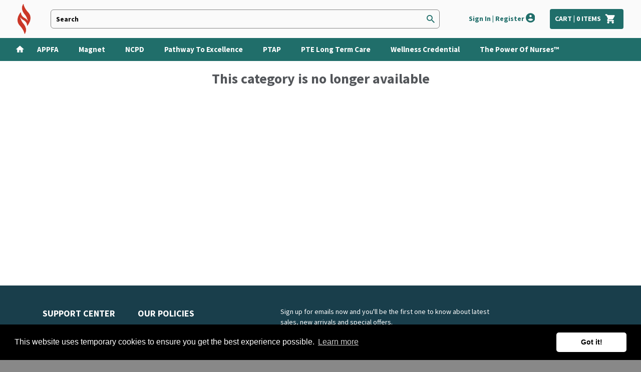

--- FILE ---
content_type: text/html; charset=utf-8
request_url: https://shopana.org/category/783
body_size: 15741
content:

<!DOCTYPE html>
<html class="no-js" lang="en">
<head>
    <meta charset="utf-8">
<meta http-equiv="X-UA-Compatible" content="IE=edge,chrome=1">
<meta name="viewport" content="width=device-width, initial-scale=1" />


    <!-- Google Tag Manager -->
    <script data-cfasync="false" type="text/javascript">
        window.znodeDataLayer = window.znodeDataLayer || [];
    </script>
    <script data-cfasync="false" type="text/javascript">
        (function(w,d,s,l,i){w[l]=w[l]||[];w[l].push({'gtm.start':
        new Date().getTime(),event:'gtm.js'});var f=d.getElementsByTagName(s)[0],
        j=d.createElement(s),dl=l!='dataLayer'?'&l='+l:'';j.async=true;j.src=
        'https://www.googletagmanager.com/gtm.js?id='+i+dl;f.parentNode.insertBefore(j,f);
        })(window, document, 'script', 'znodeDataLayer', 'GTM-NMD29927');
    </script>
    <!-- End Google Tag Manager -->



<title>Shop ANA</title>
<link href="https://summitstoragez.blob.core.windows.net:443/prod/157bfffa-3f7c-47dc-b577-dd751f2b4bcfANA.Flame.Logo.ico" rel="shortcut icon" type="image/x-icon" onerror="this.onerror = null; this.src = 'favicon.ico'">
<meta name="description" content="" />

<meta name="keywords" content="">
<meta http-equiv="content-type" content="text/html; charset=UTF-8">
<meta name="robots" content="" />

<link rel="canonical" href="https://shopana.org/category/783" />
<link href="/Views/Themes/SMTBranded/Content/bootstrap-4.1.0/bootstrap.css" rel="stylesheet" async />
<link href="/Views/Themes/SMTBranded/Content/css/ANA2025.css?v=20251119.1x1" rel="stylesheet" />
<link rel="stylesheet" href="/Content/Fontawesome/css/fontawesome.css">
<link rel="stylesheet" href="/Content/Fontawesome/css/solid.css">
<link rel="stylesheet" href="/Content/Fontawesome/css/regular.css">
<script src="/bundles/jquery?v=F98QkoOhWatWoZudbQ2zkjusisRw-76EP-Yzl6b4fN01"></script>

<style>
    .pt-2  {padding-top: 0rem !important;}
.mt-1  {margin-top: 0rem !important;}

.footer .footer-block a {color: #fff;}


.SignUpLabel label {color: #ffffff; }


.btnAddToCart button { color: #fff;
    background-color: #C62F14; }

.footer .footer-block .footer-header {font-weight: bold; text-transform: uppercase;} 

.navigation .mobile-nav-btn {background:#ffffff;}

header .header .hamburger-icon {color: #206E6A;}

.navigation .mobile-nav-btn {
  background-color: transparent;
  border: 0;
  padding: 0 15px;
  cursor: pointer;
  color:#ffffff;
}

@media (max-width: 991px)  {
 .cart-btn {background-color: transparent !important; border: none;}
 .cart-icon {color: #206E6A !important; background: transparent !important; border: none;}
.navigation {background: #ffffff; border-color: #ffffff;}
header .header .hamburger-icon {color: #206E6A;}
}


.home-slider .slider .item a {background-color: #ffffff;}

.product-list-widget .b2b-products .product-item .view-item .title {
    color: #000000 !important; font-weight: bold;
}
.product-list-widget .b2b-products .product-item .view-item .title:hover {
    color: #206E6A !important; font-weight: bold;
}

.btn-quick-view {    text-transform: uppercase; background-color: #ffffff; 
    color: #009CDE; font-weight: bold; border-color: #009CDE; letter-spacing: 0px; }


.social-media-icons .link-panel-widget a img {min-width: 40px !important;}
.navigation .parent-nav .major-cat {font-weight: bold;}


.parent-nav .dropdown-menu .dropdown-item {text-transform: initial;}

.navigation { background: #206E6A;}
.navigation .parent-nav .major-cat:hover {
    border-color: #A8CAC4;}
.navigation .parent-nav > li:hover, .navigation .parent-nav > li:active, .navigation .link-panel-widget > li:hover, .navigation .link-panel-widget > li:active {
    color: #A8CAC4;
    border-color: #A8CAC4;}
.footer { background-color: #193E4B;}
.footer-copyright {
    background: #206E6A;}
.btn-primary {
 background: #1a3e4b !important;
    background-color: #1a3e4b !important;
    border-color: #1a3e4b; color: #fff; letter-spacing: 0px; font-weight: bold; text-transform: uppercase;}

.btn-primary:hover, .btn-primary:focus {background: #00bda5 !important; background-color: #00bda5 !important; border-color: #00bda5 !important; color: #fff !important; letter-spacing: 0px; font-weight: bold; text-transform: uppercase;}
.btn-hero {background: #1a3e4b; background-color: #1a3e4b !important; border-color: #1a3e4b; color: #fff; letter-spacing: 0px; font-weight: bold; text-transform: uppercase;}
.btn-hero:hover, .btn-hero:focus {background: #fff; background-color: #fff !important; border-color: #fff; color: #1a3e4b; letter-spacing: 0px; font-weight: bold; text-transform: uppercase;}

.btn-secondary {
 background: transparent !important;
    background-color: transparent !important;
    border-color: #143743; color: #143743; letter-spacing: 0px; font-weight: bold; text-transform: uppercase;}

.btn-secondary:hover, .btn-secondary:focus {
 background: transparent !important;
    background-color: transparent !important;
    border-color: #019686; color: #019686; letter-spacing: 0px; font-weight: bold; text-transform: uppercase;}

.cart-btn {
    color: #fff;
    background-color: #206E6A; border-color: #206E6A; letter-spacing: 0px; font-weight: bold; text-transform: uppercase;}
.cart-btn:hover, .cart-btn:focus {
    color: #fff;
    background-color: #00bda5; border-color: #00bda5; letter-spacing: 0px; font-weight: bold; text-transform: uppercase;}

.header-btn a {
    color: #206E6A;}

.parent-nav .dropdown-menu .dropdown-item {
    padding: 10px 10px;
    color: #fff;
    background-color: rgba(32, 110, 106, 0.7);}

.parent-nav .dropdown-menu .dropdown-item:hover {
    color: #143743;
    background: #A8CAC4;}


#newslettererrormessage {color:#fff; font-weight: bold;}

.social-media-icons .link-panel-widget a img {min-width: 40px !important;}
.navigation .parent-nav .major-cat {font-weight: bold;}

.mobile-navigation ul a {color: #000;}

#btnNewsLetterSignUp.btn-primary {
    background: #00bda5;
    background-color: #00bda5 !important;
    border-color: #00bda5;
    color: #193E4B;}

.product-list-widget .b2b-products .product-item .view-item .product-sku {
  color: #000;}


.parent-nav .dropdown-menu .dropdown-item {text-transform: initial;}

@media only screen and (max-width: 992px) {
  .mega-menu .sidenav .catNav .header
{background-color: #fff !important;}
}

.side-nav .nav-header {background-color: #fff !important;}
.navigation .mobile-nav-btn {
    background-color: #fff;}

@media only screen and (max-width: 992px){
.mega-menu .sidenav .catNav .header {background: #fff;}
.navigation .parent-nav, .navigation .link-panel-widget {padding-left: 0;}
}
</style>
<script src="/Views/Themes/SMTBranded/Content/bootstrap-4.1.0/js/popper.min.js" async></script>
<script src="/Views/Themes/SMTBranded/Content/bootstrap-4.1.0/js/bootstrap.min.js" async></script>
<script src="/Views/Themes/SMTBranded/Scripts/lib/event.min.js"></script>
<script language="JavaScript">
    window.addEventListener('message', function (event) {
        if (event != undefined && event.data != undefined && event.data.toString().indexOf("framebus") === -1 && event.origin != undefined && event.origin.indexOf("fortis") === -1) { // To avoid console error related to framebus when we do Payment against Braintree
            if (event.data != 'recaptcha-setup') {
                var token = JSON.parse(event.data);
                Checkout.prototype.CardConnectPayment(token);
            }
        }
    }, false);
</script>



<script src="/Scripts/SMTCookieConsent/SMTCookieConsent.min.js"></script>
        <link rel="stylesheet" type="text/css" href="/Scripts/SMTCookieConsent/SMTCookieConsent.min.css" />
        <script>
            $(document).ready(function () {

                window.cookieconsent.initialise({
                    "palette": {
                        "popup": {
                            "background": "#000"
                        },
                        "button": {
                            "background": "#ffffff"
                        }
                    },
                    "theme": "classic",
                    "content": {
                        "message": "This website uses temporary cookies to ensure you get the best experience possible.",
                        "href": "/PrivacyPolicy"
                    }
                })
            });

        </script>


    <script>
        // Wait for the page to load and then set aria-hidden="true" on the g-recaptcha-response input
        window.onload = function () {
            let recaptchaResponseElement = document.querySelector('textarea[name="g-recaptcha-response"]');
            if (recaptchaResponseElement) {
                recaptchaResponseElement.setAttribute("aria-hidden", "true");
            }
        };
    </script>

</head>
<body id="Category" class="Index" data-controller="Category.SMTCategory" data-view="Index">
    
    <!-- Google Tag Manager (noscript) -->
    <noscript>
        <iframe src="https://www.googletagmanager.com/ns.html?id=GTM-NMD29927"
                title="Store Analytics" height="0" width="0" style="display:none;visibility:hidden"></iframe>
    </noscript>
        <!-- End Google Tag Manager (noscript) -->

    <div id="layout" class="wrapper">
        <div id="addToCartNotification" class="AddToCartBlock" aria-live="polite"></div>
        <!--Header Widgets-->
        <header>
            <z-widget>
                <div class="SMTGlobalMessage" id="SMTGlobalMessage">
                        <div></div>
                    <div></div>
                </div>
                


<div class="container header">
    <!--Start Skip Navigation-->
    <a href="#layout-content" class="skip-nav">Skip to content</a>
    <!--End Skip Navigation-->
    <div class="row align-items-center" style="z-index: 1;">
        <div class="site-logo order-2 order-lg-1">
            <a href="/" class="header-logo">
                        <img src="https://summitstoragez.blob.core.windows.net:443/prod/5bb58507-884f-484b-bff5-caf16ebc86fcANA.Flame.Logo.png" alt="Shop ANA" class="img-fluid" />

            </a>
        </div>
        <div class="col p-0 site-search order-3 order-lg-2">
            <!--Search Widget-->
            <button class="mobile-search-btn d-md-none" alt="Search Icon" title="Search Icon" aria-label="Search Icon"><span class="search-icon"></span></button>
            <z-widget>
<div class="search-widget-mobile d-md-none">
    <div class="label-que smtTT">What can we help you find today?</div>
    <div class="d-flex flex-row justify-content-center align-items-center">
            </div>
</div>


<div class="search-widget">
    <form id="searchForm" action="/Search" method="GET">
        <div class="col p-0">
            <input Name="SearchTerm" aria_label="Search" class="typeahead" data-autocomplete-id-field="Id" data-autocomplete-url="/search/getsuggestions" data-onselect-function="Product.prototype.GetSuggestionResult" data_autocomplete_url="/search/getsuggestions" data_onselect_function="Product.prototype.GetSuggestionResult" data_test_selector="txtSearch" id="searchTextBox" minInputLength="3" name="Name" placeholder="Search" title="Search" type="text" value="" />
            <button type="submit" class="b2b-search-btn search-icon" id="btnSearchTerm" data-test-selector="btnSearchTerm" aria-label="Search" value="search" alt="search"></button>
            <div id="suggestionList" class="search-history" style="display:none;"></div>
        </div>
        <div id="typeahead-results" class="ui-autocomplete-home"></div>
    </form>
    </div>
<input type="hidden" id="isCategoryLinkClicked" value='false' />
<script>

    $(document).ready(function () {
        Search.prototype.ValidateSearch();
    });

    $("#searchTextBox").focus(function () {
        Search.prototype.ShowRememberedSearchTerms();
    });

    $(document).on("click", function (event) {
        Search.prototype.HideRememberedSearchTerms(event);
    });

    $("#searchTextBox").keydown(function () {
        $("#suggestionList").hide();
    });

    $("#btnVoiceSearch").on("click", function () {
        if ($(this).hasClass("keyboard-icon")) {
            $(this).removeClass("keyboard-icon");
            $(this).addClass("active");
            VoiceRecognition.prototype.startRecording(false, 'en-US', function (convertedText) {
                $("#searchTextBox").val(convertedText);
                $("#searchForm").submit();
            });
        }
        else {
            $(this).removeClass("active");
            $(this).addClass("keyboard-icon");
            if (!false) {
                VoiceRecognition.prototype.stopRecording();
            }
        }
    });

    $(document).ready(function () {
        if ($(window).width() > 992) {
            $("#searchTextBox").hover(function () {
                closeNav();
            });
        }
    });

</script>


</z-widget>
        </div>


        <div class="d-flex cart-btn-block justify-content-md-end order-6 order-lg-5 cart-button">
            <a href="/cart" class="cart-btn align-self-center smtTT">
                <div class="d-none d-lg-block">Cart | <span class="cartcount">0</span> items</div> <span class="cart-icon"></span>
                <span class="cartcount-mobile cartcount d-lg-none">0</span>
            </a>
        </div>
        <div class="w-100 d-none d-lg-block order-lg-5"></div>
        <div class="col p-0 d-flex navigation order-1 order-lg-6">
            <button class="mobile-nav-btn d-lg-none" title="Navigation" onclick="openCat()" onfocus="openCat()"><span class="icon hamburger-icon"></span></button>
            <ul class="parent-nav mr-auto align-self-stretch d-block d-lg-none">
                <li>
                    <a href="JavaScript:void(0);" class="d-none d-lg-block shop" onclick="openNav('leftNav-cat')" onfocus="openNav('leftNav-cat')">SHOP DEPARTMENTS</a>
                </li>
            </ul>
        </div>
        
            <div id="my_account" class="d-flex site-login header-btn-block order-5 order-lg-4 justify-content-end header-nav-links ml-lg-auto">
                <div data-target="#sign-in-nav" class="header-btn align-self-center loginStatus header-btn-txt accountmenus" id="btnSignIn">
                    <a href="/User/Login" alt="User Login" title="User Login">
    <div class="d-none d-lg-block cut-text mb-3">Sign in | Register&nbsp;<span class="icon-user"></span></div><span class="profile-icon"></span>

<script type="text/javascript">

    $(document).click(function (e) {
        var container = $("#userNameDiv");
        if (!container.is(e.target) && container.has(e.target).length === 0) {
            $("#accountMenusDiv .dropdown-menu").hide();
        }
    });
</script>
</a>
                </div>
            </div>
    </div>




<div class="row">
    <div class="mega-menu col-12 p-0" data-test-selector="divMegaMenu">
        <div id="megaNav" class="sidenav" data-test-selector="divMegaNav">

            <div id="catNav" class="catNav">
                    <div class="d-flex justify-content-between d-lg-none header">
                        <span class="mb-0">
                            Shop Departments
                        </span>
                        <span class="mb-0" onclick="closeCat()">
                            <i class="close-icon"></i>
                        </span>
                    </div>
                    <div>

<div class="pt-4 pt-lg-0 scroll-list">

            <div class="d-none d-lg-flex justify-content-between align-items-baseline col-icon">
                <a href="/category/1433" class="tablinks" onmouseover="openRightNav(event, 'APPFA', 'onmouseover')" onfocus="openRightNav(event, 'APPFA', 'onfocus')" data-test-selector="linkParentPage_APPFA" tabindex="-1">
                    APPFA
                </a>
                    <i class="ml-auto right-icon " onclick="openRightNav(event, 'APPFA', 'onclick')"></i>
            </div>
            <div class="d-flex d-lg-none justify-content-between align-items-baseline col-icon">
                <a href="/category/1433" class="tablinks" data-test-selector="linkParentPage_APPFA" tabindex="-1">
                    APPFA
                </a>

                    <i class="ml-auto right-icon " onclick="openRightNav(event, 'APPFA', 'onclick')"></i>
            </div>
            <div class="d-none d-lg-flex justify-content-between align-items-baseline col-icon">
                <a href="/category/1442" class="tablinks" onmouseover="openRightNav(event, 'Magnet', 'onmouseover')" onfocus="openRightNav(event, 'Magnet', 'onfocus')" data-test-selector="linkParentPage_Magnet" tabindex="-1">
                    Magnet
                </a>
                    <i class="ml-auto right-icon " onclick="openRightNav(event, 'Magnet', 'onclick')"></i>
            </div>
            <div class="d-flex d-lg-none justify-content-between align-items-baseline col-icon">
                <a href="/category/1442" class="tablinks" data-test-selector="linkParentPage_Magnet" tabindex="-1">
                    Magnet
                </a>

                    <i class="ml-auto right-icon " onclick="openRightNav(event, 'Magnet', 'onclick')"></i>
            </div>
            <div class="d-none d-lg-flex justify-content-between align-items-baseline col-icon">
                <a href="/category/1474" class="tablinks" onmouseover="openRightNav(event, 'NCPD', 'onmouseover')" onfocus="openRightNav(event, 'NCPD', 'onfocus')" data-test-selector="linkParentPage_NCPD" tabindex="-1">
                    NCPD
                </a>
                    <i class="ml-auto right-icon " onclick="openRightNav(event, 'NCPD', 'onclick')"></i>
            </div>
            <div class="d-flex d-lg-none justify-content-between align-items-baseline col-icon">
                <a href="/category/1474" class="tablinks" data-test-selector="linkParentPage_NCPD" tabindex="-1">
                    NCPD
                </a>

                    <i class="ml-auto right-icon " onclick="openRightNav(event, 'NCPD', 'onclick')"></i>
            </div>
            <div class="d-none d-lg-flex justify-content-between align-items-baseline col-icon">
                <a href="/category/1449" class="tablinks" onmouseover="openRightNav(event, 'PathwaytoExcellence', 'onmouseover')" onfocus="openRightNav(event, 'PathwaytoExcellence', 'onfocus')" data-test-selector="linkParentPage_PathwaytoExcellence" tabindex="-1">
                    Pathway to Excellence
                </a>
                    <i class="ml-auto right-icon " onclick="openRightNav(event, 'PathwaytoExcellence', 'onclick')"></i>
            </div>
            <div class="d-flex d-lg-none justify-content-between align-items-baseline col-icon">
                <a href="/category/1449" class="tablinks" data-test-selector="linkParentPage_PathwaytoExcellence" tabindex="-1">
                    Pathway to Excellence
                </a>

                    <i class="ml-auto right-icon " onclick="openRightNav(event, 'PathwaytoExcellence', 'onclick')"></i>
            </div>
            <div class="d-none d-lg-flex justify-content-between align-items-baseline col-icon">
                <a href="/category/1463" class="tablinks" onmouseover="openRightNav(event, 'PTAP', 'onmouseover')" onfocus="openRightNav(event, 'PTAP', 'onfocus')" data-test-selector="linkParentPage_PTAP" tabindex="-1">
                    PTAP
                </a>
                    <i class="ml-auto right-icon " onclick="openRightNav(event, 'PTAP', 'onclick')"></i>
            </div>
            <div class="d-flex d-lg-none justify-content-between align-items-baseline col-icon">
                <a href="/category/1463" class="tablinks" data-test-selector="linkParentPage_PTAP" tabindex="-1">
                    PTAP
                </a>

                    <i class="ml-auto right-icon " onclick="openRightNav(event, 'PTAP', 'onclick')"></i>
            </div>
            <div class="d-none d-lg-flex justify-content-between align-items-baseline col-icon">
                <a href="/category/1536" class="tablinks" onmouseover="openRightNav(event, 'PTELongTermCare', 'onmouseover')" onfocus="openRightNav(event, 'PTELongTermCare', 'onfocus')" data-test-selector="linkParentPage_PTELongTermCare" tabindex="-1">
                    PTE Long Term Care
                </a>
                    <i class="ml-auto right-icon " onclick="openRightNav(event, 'PTELongTermCare', 'onclick')"></i>
            </div>
            <div class="d-flex d-lg-none justify-content-between align-items-baseline col-icon">
                <a href="/category/1536" class="tablinks" data-test-selector="linkParentPage_PTELongTermCare" tabindex="-1">
                    PTE Long Term Care
                </a>

                    <i class="ml-auto right-icon " onclick="openRightNav(event, 'PTELongTermCare', 'onclick')"></i>
            </div>
            <div class="d-none d-lg-flex justify-content-between align-items-baseline col-icon">
                <a href="/category/1487" class="tablinks" onmouseover="openRightNav(event, 'WellnessCredential', 'onmouseover')" onfocus="openRightNav(event, 'WellnessCredential', 'onfocus')" data-test-selector="linkParentPage_WellnessCredential" tabindex="-1">
                    Wellness Credential
                </a>
                    <i class="ml-auto right-icon " onclick="openRightNav(event, 'WellnessCredential', 'onclick')"></i>
            </div>
            <div class="d-flex d-lg-none justify-content-between align-items-baseline col-icon">
                <a href="/category/1487" class="tablinks" data-test-selector="linkParentPage_WellnessCredential" tabindex="-1">
                    Wellness Credential
                </a>

                    <i class="ml-auto right-icon " onclick="openRightNav(event, 'WellnessCredential', 'onclick')"></i>
            </div>
            <div class="d-none d-lg-flex justify-content-between align-items-baseline col-icon">
                <a href="/category/1415" class="tablinks" onmouseover="openRightNav(event, 'ThePowerofNurses&amp;trade;', '')" onfocus="openRightNav(event, 'ThePowerofNurses&amp;trade;', '')" data-test-selector="linkParentPage_ThePowerofNurses&amp;trade;" tabindex="-1">
                    The Power of Nurses™
                </a>
            </div>
            <div class="d-flex d-lg-none justify-content-between align-items-baseline col-icon">
                <a href="/category/1415" class="tablinks" data-test-selector="linkParentPage_ThePowerofNurses&amp;trade;" tabindex="-1">
                    The Power of Nurses™
                </a>

            </div>
            <div class="d-none d-lg-flex justify-content-between align-items-baseline col-icon">
                <a href="/category/1525" class="tablinks" onmouseover="openRightNav(event, 'MadeToOrder', '')" onfocus="openRightNav(event, 'MadeToOrder', '')" data-test-selector="linkParentPage_MadeToOrder" tabindex="-1">
                    Made To Order
                </a>
            </div>
            <div class="d-flex d-lg-none justify-content-between align-items-baseline col-icon">
                <a href="/category/1525" class="tablinks" data-test-selector="linkParentPage_MadeToOrder" tabindex="-1">
                    Made To Order
                </a>

            </div>
</div>

                    </div>
            </div>
        </div>
    </div>
</div>

<div class="row align-items-center d-none d-lg-block">
    <div class="col p-0 d-flex navigation " id="navbar-collapse-nav">
        <ul class="parent-nav mr-auto align-self-stretch">
            <li class="major-cat" id="NavHome"><a href="/" class="home-icon pr-2" title="Home"></a></li>
            
                    <li class="major-cat" id="Nav1433">
                        <a class="nav-link dropdown-toggle" href="/category/1433" id="NavBarCat1433" data-toggle="dropdown" aria-haspopup="true" aria-expanded="false" tabindex="-1"> APPFA</a>
                        <ul class="dropdown-menu" aria-labelledby="NavBarCat1433">

                                    <li id="Nav1494"><a class="dropdown-item" href="https://shopana.org/category/1494">Journey to APPFA</a></li>
                                    <li id="Nav1498"><a class="dropdown-item" href="https://shopana.org/category/1498">APPFA Accredited</a></li>
                                    <li id="Nav1435"><a class="dropdown-item" href="https://shopana.org/category/1435">APPFA with Distinction</a></li>
                        </ul>
                    </li>
                    <li class="major-cat" id="Nav1442">
                        <a class="nav-link dropdown-toggle" href="/category/1442" id="NavBarCat1442" data-toggle="dropdown" aria-haspopup="true" aria-expanded="false" tabindex="-1"> Magnet</a>
                        <ul class="dropdown-menu" aria-labelledby="NavBarCat1442">

                                    <li id="Nav1443"><a class="dropdown-item" href="https://shopana.org/category/1443">Journey to Magnet</a></li>
                                    <li id="Nav1495"><a class="dropdown-item" href="https://shopana.org/category/1495">Magnet Recognition Designated</a></li>
                                    <li id="Nav1444"><a class="dropdown-item" href="https://shopana.org/category/1444">Magnet Recognition with Distinction</a></li>
                        </ul>
                    </li>
                    <li class="major-cat" id="Nav1474">
                        <a class="nav-link dropdown-toggle" href="/category/1474" id="NavBarCat1474" data-toggle="dropdown" aria-haspopup="true" aria-expanded="false" tabindex="-1"> NCPD</a>
                        <ul class="dropdown-menu" aria-labelledby="NavBarCat1474">

                                    <li id="Nav1475"><a class="dropdown-item" href="https://shopana.org/category/1475">Journey to NCPD</a></li>
                                    <li id="Nav1499"><a class="dropdown-item" href="https://shopana.org/category/1499">NCPD Accredited</a></li>
                                    <li id="Nav1478"><a class="dropdown-item" href="https://shopana.org/category/1478">NCPD Accredited with Distinction</a></li>
                        </ul>
                    </li>
                    <li class="major-cat" id="Nav1449">
                        <a class="nav-link dropdown-toggle" href="/category/1449" id="NavBarCat1449" data-toggle="dropdown" aria-haspopup="true" aria-expanded="false" tabindex="-1"> Pathway to Excellence</a>
                        <ul class="dropdown-menu" aria-labelledby="NavBarCat1449">

                                    <li id="Nav1445"><a class="dropdown-item" href="https://shopana.org/category/1445">Journey to Pathway to Excellence</a></li>
                                    <li id="Nav1446"><a class="dropdown-item" href="https://shopana.org/category/1446">Pathway to Excellence Designated</a></li>
                                    <li id="Nav1447"><a class="dropdown-item" href="https://shopana.org/category/1447">Pathway to Excellence with Distinction</a></li>
                        </ul>
                    </li>
                    <li class="major-cat" id="Nav1463">
                        <a class="nav-link dropdown-toggle" href="/category/1463" id="NavBarCat1463" data-toggle="dropdown" aria-haspopup="true" aria-expanded="false" tabindex="-1"> PTAP</a>
                        <ul class="dropdown-menu" aria-labelledby="NavBarCat1463">

                                    <li id="Nav1464"><a class="dropdown-item" href="https://shopana.org/category/1464">Journey to PTAP</a></li>
                                    <li id="Nav1466"><a class="dropdown-item" href="https://shopana.org/category/1466">PTAP Accredited</a></li>
                                    <li id="Nav1465"><a class="dropdown-item" href="https://shopana.org/category/1465">PTAP Accredited with Distinction</a></li>
                        </ul>
                    </li>
                    <li class="major-cat" id="Nav1536">
                        <a class="nav-link dropdown-toggle" href="/category/1536" id="NavBarCat1536" data-toggle="dropdown" aria-haspopup="true" aria-expanded="false" tabindex="-1"> PTE Long Term Care</a>
                        <ul class="dropdown-menu" aria-labelledby="NavBarCat1536">

                                    <li id="Nav1538"><a class="dropdown-item" href="https://shopana.org/category/1538">PTE Long Term Care Designated</a></li>
                                    <li id="Nav1539"><a class="dropdown-item" href="https://shopana.org/category/1539">PTE Long Term Care Designated with Distinction</a></li>
                        </ul>
                    </li>
                    <li class="major-cat" id="Nav1487">
                        <a class="nav-link dropdown-toggle" href="/category/1487" id="NavBarCat1487" data-toggle="dropdown" aria-haspopup="true" aria-expanded="false" tabindex="-1"> Wellness Credential</a>
                        <ul class="dropdown-menu" aria-labelledby="NavBarCat1487">

                                    <li id="Nav1488"><a class="dropdown-item" href="https://shopana.org/category/1488">Journey to Well-Being Excellence</a></li>
                                    <li id="Nav1490"><a class="dropdown-item" href="https://shopana.org/category/1490">Bronze</a></li>
                                    <li id="Nav1491"><a class="dropdown-item" href="https://shopana.org/category/1491">Silver</a></li>
                                    <li id="Nav1492"><a class="dropdown-item" href="https://shopana.org/category/1492">Gold</a></li>
                        </ul>
                    </li>
                    <li class="major-cat" id="Nav1415">
                        <a class="nav-link dropdown-toggle" href="/category/1415" id="NavBarCat1415" data-toggle="dropdown" aria-haspopup="true" aria-expanded="false" tabindex="-1"> The Power of Nurses™</a>
                        <ul class="dropdown-menu" aria-labelledby="NavBarCat1415">

                        </ul>
                    </li>
                    <li class="major-cat" id="Nav1525">
                        <a class="nav-link dropdown-toggle" href="/category/1525" id="NavBarCat1525" data-toggle="dropdown" aria-haspopup="true" aria-expanded="false" tabindex="-1"> Made To Order</a>
                        <ul class="dropdown-menu" aria-labelledby="NavBarCat1525">

                        </ul>
                    </li>
        </ul>
        <z-widget>
<ul class="link-panel-widget">
</ul>

</z-widget>
        <a data-test-selector="linkCategoryMenuNextItems" class="pt-2" href="javascript:void(0);" style="display:none" id="control_next" aria-label="Show Categories"><span class="icon hamburger-icon mr-2 "></span></a>
        <div class="extra-menu">
            <ul id="others-menu" class="parent-nav" style="display:none"></ul>
        </div>
    </div>
</div>

<script>
    $(document).ready(function () {
        const $dropdownToggle = $(".dropdown-toggle");
        const $dropdownMenu = $(".dropdown-menu");
        const showClass = "show";

        $('.parent-nav li').hover(
            function () {
                const $this = $(this);
                $this.addClass(showClass);
                $this.find($dropdownToggle).attr("aria-expanded", "true");
                $this.find($dropdownMenu).first().addClass(showClass);
            },
            function () {
                const $this = $(this);
                $this.removeClass(showClass);
                $this.find($dropdownToggle).attr("aria-expanded", "false");
                $this.find($dropdownMenu).removeClass(showClass);
            }
        );

        $(".parent-nav li").click(function () {
            var go_to_url = $(this).find(".nav-link").attr('href');
            document.location.href = go_to_url;
        });

        $("#control_next").click(function () {
            $("#others-menu").toggle();

        });

        $(".parent-nav li").on('mouseenter mouseleave', function (e) {
            var off = $(this).offset(),
                left = off.left,
                right = $(window).width() - left - $(this).width()

            if (right < 280 && $(this).find('.dropdown-menu').has('.dropdown-toggle').length) {
                $(this).not('.dropdown').addClass('edge');
            } else {
                $(this).removeClass('edge');
            }

            $('.dropdown-menu:not(:has(li))').hide();
        });
    });
</script>

</div>

<div class="side-nav-backdrop"></div>
<div id="mobile-navigation" class="mobile-navigation side-nav nav-left" tabindex="-1">
    <div class="col-12 text-right nav-header">
        <a href="JavaScript:void(0);" aria-label="Close" class="CloseNav p-0 close-icon"></a>
    </div>
    <ul class="parent-nav mr-auto align-self-stretch py-3">
        <li>
            <a data-target="#navigation" class="OpenMobileNav" href="JavaScript:void(0);">SHOP DEPARTMENTS</a>
        </li>
        <li>
            <z-widget>
<ul class="link-panel-widget">
</ul>

</z-widget>
        </li>
    </ul>
</div>

<div id="navigation" class="navigation side-nav nav-left">
    <div class="col-12 text-right nav-header">
        <a href="JavaScript:void(0);" aria-label="Close" class="CloseNav p-0 close-icon"></a>
    </div>
    <z-widget><div class="navigation-block" itemscope itemtype="https://schema.org/SiteNavigationElement">
<ul class="d-flex list-unstyled flex-column position-relative h-100 py-3">
    <li class="main-nav-back-btn d-lg-none"><span class="left-icon"></span>Back</li>
            <li class="dropdown d-flex" data-test-selector="listCategories">
                <a href="/category/1433">APPFA</a>
            </li>
                <ul class="dropdown-menu side-nav nav-left py-3">
                    <li class="nav-back-btn" data-test-selector="listSubCategoriesBack"><span class="left-icon"></span>Back</li>
                    
    <ul class="dropdown-menu">
                <li>
                    <a class="dropdown-item" href="https://shopana.org/category/1494">Journey to APPFA</a>
                </li>
                <li>
                    <a class="dropdown-item" href="https://shopana.org/category/1498">APPFA Accredited</a>
                </li>
                <li>
                    <a class="dropdown-item" href="https://shopana.org/category/1435">APPFA with Distinction</a>
                </li>
    </ul>

                </ul>
            <li class="dropdown d-flex" data-test-selector="listCategories">
                <a href="/category/1442">Magnet</a>
            </li>
                <ul class="dropdown-menu side-nav nav-left py-3">
                    <li class="nav-back-btn" data-test-selector="listSubCategoriesBack"><span class="left-icon"></span>Back</li>
                    
    <ul class="dropdown-menu">
                <li>
                    <a class="dropdown-item" href="https://shopana.org/category/1443">Journey to Magnet</a>
                </li>
                <li>
                    <a class="dropdown-item" href="https://shopana.org/category/1495">Magnet Recognition Designated</a>
                </li>
                <li>
                    <a class="dropdown-item" href="https://shopana.org/category/1444">Magnet Recognition with Distinction</a>
                </li>
    </ul>

                </ul>
            <li class="dropdown d-flex" data-test-selector="listCategories">
                <a href="/category/1474">NCPD</a>
            </li>
                <ul class="dropdown-menu side-nav nav-left py-3">
                    <li class="nav-back-btn" data-test-selector="listSubCategoriesBack"><span class="left-icon"></span>Back</li>
                    
    <ul class="dropdown-menu">
                <li>
                    <a class="dropdown-item" href="https://shopana.org/category/1475">Journey to NCPD</a>
                </li>
                <li>
                    <a class="dropdown-item" href="https://shopana.org/category/1499">NCPD Accredited</a>
                </li>
                <li>
                    <a class="dropdown-item" href="https://shopana.org/category/1478">NCPD Accredited with Distinction</a>
                </li>
    </ul>

                </ul>
            <li class="dropdown d-flex" data-test-selector="listCategories">
                <a href="/category/1449">Pathway to Excellence</a>
            </li>
                <ul class="dropdown-menu side-nav nav-left py-3">
                    <li class="nav-back-btn" data-test-selector="listSubCategoriesBack"><span class="left-icon"></span>Back</li>
                    
    <ul class="dropdown-menu">
                <li>
                    <a class="dropdown-item" href="https://shopana.org/category/1445">Journey to Pathway to Excellence</a>
                </li>
                <li>
                    <a class="dropdown-item" href="https://shopana.org/category/1446">Pathway to Excellence Designated</a>
                </li>
                <li>
                    <a class="dropdown-item" href="https://shopana.org/category/1447">Pathway to Excellence with Distinction</a>
                </li>
    </ul>

                </ul>
            <li class="dropdown d-flex" data-test-selector="listCategories">
                <a href="/category/1463">PTAP</a>
            </li>
                <ul class="dropdown-menu side-nav nav-left py-3">
                    <li class="nav-back-btn" data-test-selector="listSubCategoriesBack"><span class="left-icon"></span>Back</li>
                    
    <ul class="dropdown-menu">
                <li>
                    <a class="dropdown-item" href="https://shopana.org/category/1464">Journey to PTAP</a>
                </li>
                <li>
                    <a class="dropdown-item" href="https://shopana.org/category/1466">PTAP Accredited</a>
                </li>
                <li>
                    <a class="dropdown-item" href="https://shopana.org/category/1465">PTAP Accredited with Distinction</a>
                </li>
    </ul>

                </ul>
            <li class="dropdown d-flex" data-test-selector="listCategories">
                <a href="/category/1536">PTE Long Term Care</a>
            </li>
                <ul class="dropdown-menu side-nav nav-left py-3">
                    <li class="nav-back-btn" data-test-selector="listSubCategoriesBack"><span class="left-icon"></span>Back</li>
                    
    <ul class="dropdown-menu">
                <li>
                    <a class="dropdown-item" href="https://shopana.org/category/1538">PTE Long Term Care Designated</a>
                </li>
                <li>
                    <a class="dropdown-item" href="https://shopana.org/category/1539">PTE Long Term Care Designated with Distinction</a>
                </li>
    </ul>

                </ul>
            <li class="dropdown d-flex" data-test-selector="listCategories">
                <a href="/category/1487">Wellness Credential</a>
            </li>
                <ul class="dropdown-menu side-nav nav-left py-3">
                    <li class="nav-back-btn" data-test-selector="listSubCategoriesBack"><span class="left-icon"></span>Back</li>
                    
    <ul class="dropdown-menu">
                <li>
                    <a class="dropdown-item" href="https://shopana.org/category/1488">Journey to Well-Being Excellence</a>
                </li>
                <li>
                    <a class="dropdown-item" href="https://shopana.org/category/1490">Bronze</a>
                </li>
                <li>
                    <a class="dropdown-item" href="https://shopana.org/category/1491">Silver</a>
                </li>
                <li>
                    <a class="dropdown-item" href="https://shopana.org/category/1492">Gold</a>
                </li>
    </ul>

                </ul>
            <li class="dropdown d-flex" data-test-selector="listCategories">
                <a href="/category/1415">The Power of Nurses™</a>
            </li>
            <li class="dropdown d-flex" data-test-selector="listCategories">
                <a href="/category/1525">Made To Order</a>
            </li>

</ul>

</div>
</z-widget>
</div>
<div id="sign-in-nav" class="side-nav nav-right">
</div>
<script>
    if ($(".proxy-login-section").length > 0) {
        $('body').css("padding-top", "150px");
    }

    // Calculate header height and add padding top to body Starts
    $("body").css('padding-top', $("header").height());
    $(window).resize(function () {
        $("body").css('padding-top', $("header").height());
    });
    // Calculate header height and add padding top to body Ends

    // Start ADA Skip Nav Function
    $(document).ready(function () {
        $(".skip-nav").click(function (event) {
            var skipTo = "#" + this.href.split('#')[1];
            $(skipTo).attr('tabindex', -1).on('blur focusout', function () {
                $(this).removeAttr('tabindex');
            }).focus();
        });
    });
    // End ADA Skip Nav Function
</script>

<script>
    $(document).ready(function () {

        $('.dropdown-menu > .dropdown > a').addClass('dropdown-toggle');

        $('.dropdown-menu a.dropdown-toggle').on('mouseenter', function (e) {
            if (!$(this).next().hasClass('show')) {
                $(this).parents('.dropdown-menu').first().find('.show').removeClass("show");
            }
            var $subMenu = $(this).next(".dropdown-menu");
            $subMenu.toggleClass('show');
            $(this).parents('li.nav-item.dropdown.show').on('hidden.bs.dropdown', function (e) {
                $('.dropdown-menu > .dropdown .show').removeClass("show");
            });
            return false;
        });

        $(document).on('click', function (e) {
            e.stopPropagation();
            $('.dropdown-menu').removeClass("show");
        });

        $('#navbar-collapse-nav z-widget').find('li').addClass('major-cat');

        resetTopCategory();
    });

    function resetTopCategory() {
        const screenWidth = $(window).width();
        if (screenWidth > 767) {
            var _containerWidth = $("#navbar-collapse-nav").width();
            var _menuWidth = 0;
            var html = document.createElement("div");
            let bufferSpace = 40;

            if (screenWidth > 767 && screenWidth < 1092) {
                bufferSpace = 80;
            }

            $("#navbar-collapse-nav .major-cat").each(function () {
                _menuWidth += $(this).width();

                if (_menuWidth > (_containerWidth - bufferSpace)) {
                    $(html).append($(this));
                }
                if (_menuWidth < _containerWidth) {
                    $("#navbar-collapse-nav .parent-nav").append($("#others-menu li:eq(0)"));
                }
            });

            $("#others-menu").append($(html));
            if ($('ul#others-menu li').length >= 1) {
                $("#control_next").show();
            }
        }
    }
</script>


            </z-widget>
        </header>
        <div id="layout-content" class="layout-min-height" role="main">
            <div class="container-fluid" id="SuccessMessage">
            </div>
            <div class="container-fluid">
                <div class="row">
                    <!-- Notification Msg -->
                    <div class="container-fluid">
                        <div class="row position-relative">
                            <div class="notification-msg col p-0" id="body">
                                <div class="messageBoxContainer" id="messageBoxContainerId" data-message=""></div>

                            </div>
                        </div>
                    </div>
                </div>
            </div>
            <div class="container-fluid">
                <div class="row">
                    



    <div class="container error-page">
        <div class="col-sm-12 nopadding">
            <h1 class="text-center">This category is no longer available</h1>
        </div>
    </div>


                </div>
            </div>
        </div>
        <!--Footer Widgets-->


<footer id="layout-footer" class="footer" role="contentinfo">
    <z-widget><div class="container">
    

<div class="row footer-container pb-4">
    <div class="col-12">
        <div class="row" itemscope itemtype="http://schema.org/WebPage">
            
            <div class="col-12  col-lg-2 col-md-4  footer-block mt-5">
                <div class="footer-header" data-test-selector="lblFooterHelpHeading">Support Center</div>
                <div class="default-footer footer-help-section-link">
                    <ul>
                        <li id="footerContactUs"><a href="/caserequest/contactus" target="_self" data-test-selector="linkInfoList" class="smtTT">Contact us</a> </li>

                            <li id="footerLogin">
                                <a href="#sign-in-nav" data-target="#sign-in-nav" data-test-selector="linkInfoList" class="OpenNav smtTT" onclick="User.prototype.LoginInPopup()">Sign in</a>
                            </li>


                            <li id="footerFAQ"><a href="/FAQs" target="_self" data-test-selector="linkInfoList" class="smtTT">FAQ</a> </li>
                                                    <li id="footerTrackOrder"><a href="/user/getorderdetails?Length=0" target="_self" data-test-selector="linkInfoList" class="smtTT">Track order</a></li>
                                                    <li id="footerCustomQuote"><a href="/CustomQuoteRequest" target="_self" data-test-selector="linkInfoList" class="smtTT">Custom quote request</a> </li>
                                                    <li id="footerSiteMap"><a href="/sitemap" target="_self" data-test-selector="linkInfoList" class="smtTT">Site map</a></li>
                    </ul>
                </div>
                <div class="footer-help-section-link">
                    <z-widget>
<ul class="link-panel-widget">
                <li>
                    <a href="https://ebiz.nursingworld.org/anfdonation?_ga=2.175738722.1727089847.1572637598-1032106019.1572386765" target="_blank" data-test-selector="linkInfoList">Make a Donation</a>
                </li>
</ul>

</z-widget>
                </div>
            </div>
            <div class="col-12  col-lg-2 col-md-4  footer-block mt-5">
                <div class="footer-header" data-test-selector="lblFooterStoreInfo">Our Policies</div>
                <div class="default-footer footer-help-section-link">
                    <ul>
                        
                    </ul>
                </div>
                <z-widget>
<ul class="link-panel-widget">
                <li>
                    <a href="/PrivacyPolicy" target="_self" data-test-selector="linkInfoList">Privacy Policy</a>
                </li>
                <li>
                    <a href="/TermsConditions" target="_self" data-test-selector="linkInfoList">Terms and Conditions</a>
                </li>
                <li>
                    <a href="/ProductSafety" target="_self" data-test-selector="linkInfoList">Product Safety</a>
                </li>
</ul>

</z-widget>

            </div>

            <div class="col-12 col-md-1 footer-block mt-5 news-letter-small">
                <!-- Newsletter was here -->
            </div>


            <div class="col-12  col-lg-5 col-md-6  footer-block mt-4 mt-md-5">
                
                
                    <div class="newsletter-widget pb-4 b2b-new-customer-text">
                        <div class="col-12 pl-0 mb-2 SignUpLabel">
                            <label data-test-selector="lblSubscribeNewsLetter" for="lblSignUp">Sign up for emails now and you&#39;ll be the first one to know about latest sales, new arrivals and special offers.</label>
                        </div>
                        <div class="col-12 input-field p-0 text-left">
<form action="/SMTHome/SignUpForNewsLetter?Length=4" data-ajax="true" id="searchform" method="post">                                <div class="input-group" id="newsletter">
                                    <input aria-Label="Newsletter sign-up with your email address" class="col-xl-7" data-test-selector="txtNewsLetterEmail" id="txtNewsLetterSignUp" name="txtNewsLetterSignUp" placeholder="Email address" type="text" value="" />
                                    <span class="btn-newsletter col-xl-5 pt-2 pt-xl-0 pl-0 pl-xl-1">
                                        <button class="btn btn-primary" id="btnNewsLetterSignUp" type="button" onclick="Home.prototype.ValidationForEmailID();" data-test-selector="btnNewsLetterSignUp">Subscribe</button>
                                    </span>
                                    <input id="signupSuccess" name="signupSuccess" type="hidden" value="Thank you for signing up!" />
                                </div>
</form>                            <p id="newslettererrormessage" style="display:none" data-test-selector="lblnewslettererrmsg"></p>
                        </div>
                    </div>
                <div class="social-media-icons pt-3">
                    <z-widget>
<ul class="link-panel-widget">
                <li>
                    <a href="https://www.facebook.com/AmericanNursesAssociation/" target="_blank">
                        <img class="img-fluid b-lazy" data-src="https://summitstoragez.blob.core.windows.net:443/prod/Thumbnail/174f2acf-38dd-4b1f-880f-f370a2590f70fb-logo-03.png" alt="Facebook" title="Facebook" data-test-selector="Facebook" />

                    </a>
                </li>
                <li>
                    <a href="https://twitter.com/ANANursingWorld?ref_src=twsrc%5Egoogle%7Ctwcamp%5Eserp%7Ctwgr%5Eauthor" target="_blank">
                        <img class="img-fluid b-lazy" data-src="https://summitstoragez.blob.core.windows.net:443/prod/Thumbnail/40246bb8-5ebe-431e-b97b-8f955d23bca5logo-white-x.png" alt="Twitter" title="Twitter" data-test-selector="Twitter" />

                    </a>
                </li>
                <li>
                    <a href="https://www.linkedin.com/company/american-nurses-association/" target="_blank">
                        <img class="img-fluid b-lazy" data-src="https://summitstoragez.blob.core.windows.net:443/prod/Thumbnail/7fe0e368-277f-458b-9659-c7ea9d0ccb63linkedin-icon-white-04.png" alt="Linkedin" title="Linkedin" data-test-selector="Linkedin" />

                    </a>
                </li>
                <li>
                    <a href="https://www.nursingworld.org/ana/?__hstc=72176588.5c0e810466567bfdcefae681a32c972f.1708093968449.1708093968449.1709047436000.2&amp;__hssc=72176588.2.1709047436000&amp;__hsfp=1530836998" target="_blank">
                        <img class="img-fluid b-lazy" data-src="https://summitstoragez.blob.core.windows.net:443/prod/Thumbnail/bbad60be-7d17-42f8-befd-eb4d92ddc969i-ANA.png" alt="ANA" title="ANA" data-test-selector="ANA" />

                    </a>
                </li>
                <li>
                    <a href="https://www.nursingworld.org/foundation/?__hstc=72176588.5c0e810466567bfdcefae681a32c972f.1708093968449.1708093968449.1709047436000.2&amp;__hssc=72176588.2.1709047436000&amp;__hsfp=1530836998" target="_blank">
                        <img class="img-fluid b-lazy" data-src="https://summitstoragez.blob.core.windows.net:443/prod/Thumbnail/f9cb91fb-77b1-439d-b261-4332c9f9dfcdi-ANF1.png" alt="ANF" title="ANF" data-test-selector="ANF" />

                    </a>
                </li>
                <li>
                    <a href="https://www.nursingworld.org/ancc/?__hstc=72176588.5c0e810466567bfdcefae681a32c972f.1708093968449.1708093968449.1709047436000.2&amp;__hssc=72176588.2.1709047436000&amp;__hsfp=1530836998" target="_blank">
                        <img class="img-fluid b-lazy" data-src="https://summitstoragez.blob.core.windows.net:443/prod/Thumbnail/f3e2cb93-fc0b-4ebf-ba2d-6362720ac702i-ANCC.png" alt="ANCC" title="ANCC" data-test-selector="ANCC" />

                    </a>
                </li>
</ul>

</z-widget>
                </div>
            </div>
        </div>
    </div>
</div>
<a href="javascript:void(0);" class="back-to-top" data-test-selector="linkBackToTop" aria-hidden="true" tabindex="-1"><span class="up-icon"></span></a>
<script>$('[itemtype = "http://schema.org/WebPage"] a').attr("itemprop", "significantLinks"); $('.back-to-top').click(function () { $("html, body").animate({ scrollTop: 0 }, 600); });</script>
</div>
<div class="col-12 mt-1 footer-copyright">
    <div class="p-3 text-center key-FooterCopyrightText"><div><strong>American Nurses Association Apparel and Gift Store</strong><br>This site is intended for Magnet affiliated hospital employees, ANA employees, registered nurses, and other heathcare professionals only.<br>Copyright ©
<script type="text/javascript">// <![CDATA[
document.write(new Date().getFullYear());
// ]]></script>
Summit Group | All rights reserved | Powered by Summit Group LLC. | Summit Group Branded Merchandise | 160 E Fullerton Avenue, Carol Stream, IL 60188, USA</div></div>
    <a href="" class="back-to-top" data-test-selector="linkBackToTop" aria-hidden="true" tabindex="-1"><span class="up-icon"></span></a>
</div>

<script>
    $(document).ready(function () {
        var bodyID = $('body').attr('id');
        $('#layout-footer .back-to-top').attr( 'href','#'+bodyID);
    });
</script></z-widget>
</footer>

    </div>
    <div class="mega-menu-overlay" id="megamenuoverlay" onclick="closeNav()"></div>

    <script id="tmpl-typeahead-results" type="text/template">
    <a href="#" class="close"><span class="close-icon close"></span></a>
    <ul>
        {{#matches}}
        <li><a href="/Search?searchTerm={{term}}&category={{category}}"><strong>{{product}}</strong> {{suffix}}</a></li>
        {{/matches}}
    </ul>
</script>
<script id="tmpl-alertmessage" type="text/template">
    <div id="status-message" class="{{style}} alert alert-info text-center">{{message}}</div>
</script>


    <input id="hdnPaymentAppUrl" name="hdnPaymentAppUrl" type="hidden" value="https://zpayment.summitmg.com" />
    <script src="/bundles/CoreJs?v=NSw6IBZfDIKPc2qMxc8jvxd7L7kl0vduNcW_s5U_CFE1"></script>

    <script src="/bundles/ZnodeCoreJs?v=XmPNO5PGxaFQja1isbaMkl7_iaTKiN6m8B0feL8N9M01"></script>

    <script src="/bundles/ZnodeCustomJs?v=ZjJuWxQTClNi0Z6-6U4Gmu89tHJiWwM3kRurmSnw7B41"></script>


    
    <script src="/Scripts/lib/infiniteScroll.js" async></script>


    
    <div class="modal fade quick-view-popup" id="quick-view-popup-ipad" tabindex="-1" role="dialog">
        <div class="modal-dialog modal-dialog-centered">
            <!-- Modal content-->
            <div class="modal-content">
                <button type="button" class="btn close close-circle-icon" data-dismiss="modal" data-test-selector="btnQuickViewClose" aria-label="Close"></button>
                <div class="modal-body">
                    <div id="quick-view-content" class="quick-view-content">
                    </div>
                </div>
            </div>
        </div>
    </div>
    <!--inventory popup-->
    <div class="modal fade inventory-popup" id="inventory-popup" tabindex="-1" role="dialog">
        <div class="modal-dialog modal-dialog-centered">
            <!-- Modal content-->
            <div class="modal-content">
                <button type="button" class="btn close close-circle-icon" data-dismiss="modal" data-test-selector="btnInventoryClose" aria-label="Close"></button>
                <div class="modal-body p-0">
                    <div id="inventory-popup-content" class="inventory-popup-content">
                    </div>
                </div>
            </div>
        </div>
    </div>

    <div id="loginModal" class="modal fade" role="dialog">
        <div class="modal-dialog">
            <!-- Modal content-->
            <div class="modal-content">
                <div class="modal-header justify-content-start">
                    <h4 class="modal-title">Our Terms and Conditions Have Changed</h4>
                </div>
                <div class="modal-body">
                    <div class="d-flex align-items-end t-and-c-modal">
                        <input id="loginterms_condition" name="" value="true" required type="checkbox" onclick="SMTValidateTermsAndConditions()">
                        <label for="loginterms_condition">
                            I have read and accept the terms and conditions. Click<a href="/TermsConditions" target="_terms">here</a> to read more.
                        </label>
                    </div>
                </div>
                <div class="modal-footer">
                    <button type="button" id="btn_accept" onclick="SMTUser.prototype.SMTSubmitLogin()" class="btn btn-primary" data-dismiss="modal">Accept</button>

                    <button type="button" class="btn btn-secondary" data-dismiss="modal">Cancel</button>
                </div>
            </div>
        </div>
    </div>

        <div class="modal fade" id="NoCheckboxSelected" role="dialog">
        <div class="modal-dialog modal-md">
            <div class="modal-content">
                <div class="modal-header d-flex align-items-center justify-content-start">
                    <button type="button" class="close" data-dismiss="modal" aria-label="Close"><i class="z-close-circle"></i></button>
                    <h4 class="modal-title">Error!!</h4>
                </div>
                <div class="modal-body">
                    <p>Please select at least one record.</p>
                </div>
                <div class="modal-footer">
                    <div class="pull-right">
                                                    <button type="button" id="btn-cancel-popup" class="btn btn-primary" data-dismiss="modal"><i class='z-ok'></i>Ok</button>
                    </div>
                </div>
            </div>
        </div>
    </div>


        <div class="modal fade" id="PopUpConfirm" role="dialog">
        <div class="modal-dialog modal-md">
            <div class="modal-content">
                <div class="modal-header d-flex align-items-center justify-content-start">
                    <button type="button" class="close" data-dismiss="modal" aria-label="Close"><i class="z-close-circle"></i></button>
                    <h4 class="modal-title">Confirm delete?</h4>
                </div>
                <div class="modal-body">
                    <p>Are you sure you want to delete the selected record?</p>
                </div>
                <div class="modal-footer">
                    <div class="pull-right">
                                <button type='button'  class='btn btn-primary' data-dismiss="modal" onclick="javascript:$('body').removeClass('modal-open');$('body').removeAttr('style'); DynamicGrid.prototype.RedirectToDelete(this)"><i class='z-ok'></i>Ok</button>
                                                    <button type="button" id="btn-cancel-popup" class="btn btn-secondary ml-2" data-dismiss="modal"><i class='z-cancel'></i>Cancel</button>
                    </div>
                </div>
            </div>
        </div>
    </div>

    
    <div id="divAddedForCompare" class="modal fade comparepopup" role="dialog">
        <div class="compare-product-popup modal-dialog modal-md modal-dialog-centered" id="popUp_content">
        </div>
    </div>
    <button data-test-selector="btnCompare" id="btnAddCompare" style="display:none" data-toggle="modal" data-target=".comparepopup">Compare</button>
    <input id="hdnPortalId" name="hdnPortalId" type="hidden" value="43" />
    
    <div id='Single-loader-content-backdrop' class='loader modal-backdrop' style="display:none">
        <div id='loading' class='d-flex modal-dialog-centered justify-content-center'>
            <img src="/Views/Themes/SMTBranded/Images/loading.svg" aria-hidden="true" alt="Loading" />
        </div>
    </div>

    <script>
        $(window).on("scroll touchmove", function () {
            if ($('header').offset().top < 200) {
                $("body").css('padding-top', $("header").height());
            }
        });

        function SMTValidateTermsAndConditions() {
            var isChecked = $("#loginterms_condition").is(":checked");

            if (!isChecked) { $("#btn_accept").attr('disabled', 'disabled') }
            else { $("#btn_accept").removeAttr("disabled") };
        }

        var dataLayer = [];
        $(document).ready(function () {
            var notification = new ZnodeNotification();
            notification.DisplayNotificationMessages();
            $("#inventory-popup button.close").click(function () {
                if ($("#quick-view-popup-ipad").hasClass("show")) {
                    setTimeout(
                        function () {
                            $('body').addClass('modal-open');
                        }, 350);
                }
            });

            if ($("#loginterms_condition").length > 0) {
                $("#btn_accept").attr('disabled', 'disabled');
            }

            $('#layout-home z-widget').each(function (k, v) {
                // Check if element contains any text
                if ($(this).is('z-widget')) {
                    if (($.trim($(this).text()).length == 0)) {
                        $(this).closest('.remove-if-empty').remove();
                    }
                    else if (($.trim($(this).html()) == '' || $(this).children().children().length == 0 || ($(this).children().children().prop('tagName') == "SCRIPT"))) {
                        $(this).closest('.remove-if-empty').remove();
                    }
                }
            });

            $('#layout-home .remove-if-empty').each(function () {
                // Check if element contains any text or else remove margin
                if ($(this).find('z-widget').length == 0) {
                    $(this).find('.slide-style').addClass('mb-0');
                }
            });

        });

    </script>

    </body>
</html>

<input id="currentThemePath" name="currentThemePath" type="hidden" value="SMTBranded" />



<script type="application/ld+json">
    {
    "@context" : "http://schema.org",
    "@type" : "Organization",
    "@id"  : "https://shopana.org",
    "name" : "ANA Shop",
    "url" : "https://shopana.org",
    "logo" : "5bb58507-884f-484b-bff5-caf16ebc86fcANA.Flame.Logo.png",
    "contactPoint": [{
    "@type" : "ContactPoint",
    "telephone" : "Customer Support",
    "contactType" : "customer service",
    "contactOption" : "TollFree"
    }],
    "sameAs" : [
    "https://www.facebook.com/",
    "https://twitter.com/",
    "https://www.linkedin.com/",
    "https://plus.google.com/",
    "https://www.instagram.com/",
    "https://www.pinterest.com/"
    ]
    }
</script>

<script type=application/ld+json>
    {"@context": "http://schema.org",
    "@type": "WebSite",
    "url": "https://shopana.org",
    "potentialAction": {
    "@type": "SearchAction" ,
    "target": "https://shopana.org/search?SearchTerm={search_term}",
    "query-input": "{search_term}"
    }
    }
</script>

<script type="application/ld+json">
    {
    "@context": "http://schema.org/",
    "@type": "LocalBusiness",
    "name": "ANA Shop",
    "image": "5bb58507-884f-484b-bff5-caf16ebc86fcANA.Flame.Logo.png",
    "priceRange" : "$",
    "telephone": "Customer Support",
    "email": "cs.ana@summitmg.com",
    "url"  : "https://shopana.org",
    "address": {
    "@context": "http://schema.org/",
    "@type": "PostalAddress",
    "streetAddress": "Street One",
    "addressLocality": "Example area",
    "addressRegion": "OH",
    "postalCode": "45828"
    }
    }
</script>

<!--5  20251119.1 -->


--- FILE ---
content_type: text/html; charset=utf-8
request_url: https://shopana.org/Category/GetBreadCrumb/undefined?_=1763996005244
body_size: 14987
content:

<!DOCTYPE html>
<html class="no-js" lang="en">
<head>
    <meta charset="utf-8">
<meta http-equiv="X-UA-Compatible" content="IE=edge,chrome=1">
<meta name="viewport" content="width=device-width, initial-scale=1" />


    <!-- Google Tag Manager -->
    <script data-cfasync="false" type="text/javascript">
        window.znodeDataLayer = window.znodeDataLayer || [];
    </script>
    <script data-cfasync="false" type="text/javascript">
        (function(w,d,s,l,i){w[l]=w[l]||[];w[l].push({'gtm.start':
        new Date().getTime(),event:'gtm.js'});var f=d.getElementsByTagName(s)[0],
        j=d.createElement(s),dl=l!='dataLayer'?'&l='+l:'';j.async=true;j.src=
        'https://www.googletagmanager.com/gtm.js?id='+i+dl;f.parentNode.insertBefore(j,f);
        })(window, document, 'script', 'znodeDataLayer', 'GTM-NMD29927');
    </script>
    <!-- End Google Tag Manager -->



<title>Shop ANA</title>
<link href="https://summitstoragez.blob.core.windows.net:443/prod/157bfffa-3f7c-47dc-b577-dd751f2b4bcfANA.Flame.Logo.ico" rel="shortcut icon" type="image/x-icon" onerror="this.onerror = null; this.src = 'favicon.ico'">
<meta name="description" content="" />

<meta name="keywords" content="">
<meta http-equiv="content-type" content="text/html; charset=UTF-8">
<meta name="robots" content="" />

<link rel="canonical" href="https://shopana.org/Category/GetBreadCrumb/undefined" />
<link href="/Views/Themes/SMTBranded/Content/bootstrap-4.1.0/bootstrap.css" rel="stylesheet" async />
<link href="/Views/Themes/SMTBranded/Content/css/ANA2025.css?v=20251119.1x1" rel="stylesheet" />
<link rel="stylesheet" href="/Content/Fontawesome/css/fontawesome.css">
<link rel="stylesheet" href="/Content/Fontawesome/css/solid.css">
<link rel="stylesheet" href="/Content/Fontawesome/css/regular.css">
<script src="/bundles/jquery?v=F98QkoOhWatWoZudbQ2zkjusisRw-76EP-Yzl6b4fN01"></script>

<style>
    .pt-2  {padding-top: 0rem !important;}
.mt-1  {margin-top: 0rem !important;}

.footer .footer-block a {color: #fff;}


.SignUpLabel label {color: #ffffff; }


.btnAddToCart button { color: #fff;
    background-color: #C62F14; }

.footer .footer-block .footer-header {font-weight: bold; text-transform: uppercase;} 

.navigation .mobile-nav-btn {background:#ffffff;}

header .header .hamburger-icon {color: #206E6A;}

.navigation .mobile-nav-btn {
  background-color: transparent;
  border: 0;
  padding: 0 15px;
  cursor: pointer;
  color:#ffffff;
}

@media (max-width: 991px)  {
 .cart-btn {background-color: transparent !important; border: none;}
 .cart-icon {color: #206E6A !important; background: transparent !important; border: none;}
.navigation {background: #ffffff; border-color: #ffffff;}
header .header .hamburger-icon {color: #206E6A;}
}


.home-slider .slider .item a {background-color: #ffffff;}

.product-list-widget .b2b-products .product-item .view-item .title {
    color: #000000 !important; font-weight: bold;
}
.product-list-widget .b2b-products .product-item .view-item .title:hover {
    color: #206E6A !important; font-weight: bold;
}

.btn-quick-view {    text-transform: uppercase; background-color: #ffffff; 
    color: #009CDE; font-weight: bold; border-color: #009CDE; letter-spacing: 0px; }


.social-media-icons .link-panel-widget a img {min-width: 40px !important;}
.navigation .parent-nav .major-cat {font-weight: bold;}


.parent-nav .dropdown-menu .dropdown-item {text-transform: initial;}

.navigation { background: #206E6A;}
.navigation .parent-nav .major-cat:hover {
    border-color: #A8CAC4;}
.navigation .parent-nav > li:hover, .navigation .parent-nav > li:active, .navigation .link-panel-widget > li:hover, .navigation .link-panel-widget > li:active {
    color: #A8CAC4;
    border-color: #A8CAC4;}
.footer { background-color: #193E4B;}
.footer-copyright {
    background: #206E6A;}
.btn-primary {
 background: #1a3e4b !important;
    background-color: #1a3e4b !important;
    border-color: #1a3e4b; color: #fff; letter-spacing: 0px; font-weight: bold; text-transform: uppercase;}

.btn-primary:hover, .btn-primary:focus {background: #00bda5 !important; background-color: #00bda5 !important; border-color: #00bda5 !important; color: #fff !important; letter-spacing: 0px; font-weight: bold; text-transform: uppercase;}
.btn-hero {background: #1a3e4b; background-color: #1a3e4b !important; border-color: #1a3e4b; color: #fff; letter-spacing: 0px; font-weight: bold; text-transform: uppercase;}
.btn-hero:hover, .btn-hero:focus {background: #fff; background-color: #fff !important; border-color: #fff; color: #1a3e4b; letter-spacing: 0px; font-weight: bold; text-transform: uppercase;}

.btn-secondary {
 background: transparent !important;
    background-color: transparent !important;
    border-color: #143743; color: #143743; letter-spacing: 0px; font-weight: bold; text-transform: uppercase;}

.btn-secondary:hover, .btn-secondary:focus {
 background: transparent !important;
    background-color: transparent !important;
    border-color: #019686; color: #019686; letter-spacing: 0px; font-weight: bold; text-transform: uppercase;}

.cart-btn {
    color: #fff;
    background-color: #206E6A; border-color: #206E6A; letter-spacing: 0px; font-weight: bold; text-transform: uppercase;}
.cart-btn:hover, .cart-btn:focus {
    color: #fff;
    background-color: #00bda5; border-color: #00bda5; letter-spacing: 0px; font-weight: bold; text-transform: uppercase;}

.header-btn a {
    color: #206E6A;}

.parent-nav .dropdown-menu .dropdown-item {
    padding: 10px 10px;
    color: #fff;
    background-color: rgba(32, 110, 106, 0.7);}

.parent-nav .dropdown-menu .dropdown-item:hover {
    color: #143743;
    background: #A8CAC4;}


#newslettererrormessage {color:#fff; font-weight: bold;}

.social-media-icons .link-panel-widget a img {min-width: 40px !important;}
.navigation .parent-nav .major-cat {font-weight: bold;}

.mobile-navigation ul a {color: #000;}

#btnNewsLetterSignUp.btn-primary {
    background: #00bda5;
    background-color: #00bda5 !important;
    border-color: #00bda5;
    color: #193E4B;}

.product-list-widget .b2b-products .product-item .view-item .product-sku {
  color: #000;}


.parent-nav .dropdown-menu .dropdown-item {text-transform: initial;}

@media only screen and (max-width: 992px) {
  .mega-menu .sidenav .catNav .header
{background-color: #fff !important;}
}

.side-nav .nav-header {background-color: #fff !important;}
.navigation .mobile-nav-btn {
    background-color: #fff;}

@media only screen and (max-width: 992px){
.mega-menu .sidenav .catNav .header {background: #fff;}
.navigation .parent-nav, .navigation .link-panel-widget {padding-left: 0;}
}
</style>
<script src="/Views/Themes/SMTBranded/Content/bootstrap-4.1.0/js/popper.min.js" async></script>
<script src="/Views/Themes/SMTBranded/Content/bootstrap-4.1.0/js/bootstrap.min.js" async></script>
<script src="/Views/Themes/SMTBranded/Scripts/lib/event.min.js"></script>
<script language="JavaScript">
    window.addEventListener('message', function (event) {
        if (event != undefined && event.data != undefined && event.data.toString().indexOf("framebus") === -1 && event.origin != undefined && event.origin.indexOf("fortis") === -1) { // To avoid console error related to framebus when we do Payment against Braintree
            if (event.data != 'recaptcha-setup') {
                var token = JSON.parse(event.data);
                Checkout.prototype.CardConnectPayment(token);
            }
        }
    }, false);
</script>



<script src="/Scripts/SMTCookieConsent/SMTCookieConsent.min.js"></script>
        <link rel="stylesheet" type="text/css" href="/Scripts/SMTCookieConsent/SMTCookieConsent.min.css" />
        <script>
            $(document).ready(function () {

                window.cookieconsent.initialise({
                    "palette": {
                        "popup": {
                            "background": "#000"
                        },
                        "button": {
                            "background": "#ffffff"
                        }
                    },
                    "theme": "classic",
                    "content": {
                        "message": "This website uses temporary cookies to ensure you get the best experience possible.",
                        "href": "/PrivacyPolicy"
                    }
                })
            });

        </script>


    <script>
        // Wait for the page to load and then set aria-hidden="true" on the g-recaptcha-response input
        window.onload = function () {
            let recaptchaResponseElement = document.querySelector('textarea[name="g-recaptcha-response"]');
            if (recaptchaResponseElement) {
                recaptchaResponseElement.setAttribute("aria-hidden", "true");
            }
        };
    </script>

</head>
<body id="Category" class="Index" data-controller="Category.SMTCategory" data-view="Index">
    
    <!-- Google Tag Manager (noscript) -->
    <noscript>
        <iframe src="https://www.googletagmanager.com/ns.html?id=GTM-NMD29927"
                title="Store Analytics" height="0" width="0" style="display:none;visibility:hidden"></iframe>
    </noscript>
        <!-- End Google Tag Manager (noscript) -->

    <div id="layout" class="wrapper">
        <div id="addToCartNotification" class="AddToCartBlock" aria-live="polite"></div>
        <!--Header Widgets-->
        <header>
            <z-widget>
                <div class="SMTGlobalMessage" id="SMTGlobalMessage">
                        <div></div>
                    <div></div>
                </div>
                


<div class="container header">
    <!--Start Skip Navigation-->
    <a href="#layout-content" class="skip-nav">Skip to content</a>
    <!--End Skip Navigation-->
    <div class="row align-items-center" style="z-index: 1;">
        <div class="site-logo order-2 order-lg-1">
            <a href="/" class="header-logo">
                        <img src="https://summitstoragez.blob.core.windows.net:443/prod/5bb58507-884f-484b-bff5-caf16ebc86fcANA.Flame.Logo.png" alt="Shop ANA" class="img-fluid" />

            </a>
        </div>
        <div class="col p-0 site-search order-3 order-lg-2">
            <!--Search Widget-->
            <button class="mobile-search-btn d-md-none" alt="Search Icon" title="Search Icon" aria-label="Search Icon"><span class="search-icon"></span></button>
            <z-widget>
<div class="search-widget-mobile d-md-none">
    <div class="label-que smtTT">What can we help you find today?</div>
    <div class="d-flex flex-row justify-content-center align-items-center">
            </div>
</div>


<div class="search-widget">
    <form id="searchForm" action="/Search" method="GET">
        <div class="col p-0">
            <input Name="SearchTerm" aria_label="Search" class="typeahead" data-autocomplete-id-field="Id" data-autocomplete-url="/search/getsuggestions" data-onselect-function="Product.prototype.GetSuggestionResult" data_autocomplete_url="/search/getsuggestions" data_onselect_function="Product.prototype.GetSuggestionResult" data_test_selector="txtSearch" id="searchTextBox" minInputLength="3" name="Name" placeholder="Search" title="Search" type="text" value="" />
            <button type="submit" class="b2b-search-btn search-icon" id="btnSearchTerm" data-test-selector="btnSearchTerm" aria-label="Search" value="search" alt="search"></button>
            <div id="suggestionList" class="search-history" style="display:none;"></div>
        </div>
        <div id="typeahead-results" class="ui-autocomplete-home"></div>
    </form>
    </div>
<input type="hidden" id="isCategoryLinkClicked" value='false' />
<script>

    $(document).ready(function () {
        Search.prototype.ValidateSearch();
    });

    $("#searchTextBox").focus(function () {
        Search.prototype.ShowRememberedSearchTerms();
    });

    $(document).on("click", function (event) {
        Search.prototype.HideRememberedSearchTerms(event);
    });

    $("#searchTextBox").keydown(function () {
        $("#suggestionList").hide();
    });

    $("#btnVoiceSearch").on("click", function () {
        if ($(this).hasClass("keyboard-icon")) {
            $(this).removeClass("keyboard-icon");
            $(this).addClass("active");
            VoiceRecognition.prototype.startRecording(false, 'en-US', function (convertedText) {
                $("#searchTextBox").val(convertedText);
                $("#searchForm").submit();
            });
        }
        else {
            $(this).removeClass("active");
            $(this).addClass("keyboard-icon");
            if (!false) {
                VoiceRecognition.prototype.stopRecording();
            }
        }
    });

    $(document).ready(function () {
        if ($(window).width() > 992) {
            $("#searchTextBox").hover(function () {
                closeNav();
            });
        }
    });

</script>


</z-widget>
        </div>


        <div class="d-flex cart-btn-block justify-content-md-end order-6 order-lg-5 cart-button">
            <a href="/cart" class="cart-btn align-self-center smtTT">
                <div class="d-none d-lg-block">Cart | <span class="cartcount">0</span> items</div> <span class="cart-icon"></span>
                <span class="cartcount-mobile cartcount d-lg-none">0</span>
            </a>
        </div>
        <div class="w-100 d-none d-lg-block order-lg-5"></div>
        <div class="col p-0 d-flex navigation order-1 order-lg-6">
            <button class="mobile-nav-btn d-lg-none" title="Navigation" onclick="openCat()" onfocus="openCat()"><span class="icon hamburger-icon"></span></button>
            <ul class="parent-nav mr-auto align-self-stretch d-block d-lg-none">
                <li>
                    <a href="JavaScript:void(0);" class="d-none d-lg-block shop" onclick="openNav('leftNav-cat')" onfocus="openNav('leftNav-cat')">SHOP DEPARTMENTS</a>
                </li>
            </ul>
        </div>
        
            <div id="my_account" class="d-flex site-login header-btn-block order-5 order-lg-4 justify-content-end header-nav-links ml-lg-auto">
                <div data-target="#sign-in-nav" class="header-btn align-self-center loginStatus header-btn-txt accountmenus" id="btnSignIn">
                    <a href="/User/Login" alt="User Login" title="User Login">
    <div class="d-none d-lg-block cut-text mb-3">Sign in | Register&nbsp;<span class="icon-user"></span></div><span class="profile-icon"></span>

<script type="text/javascript">

    $(document).click(function (e) {
        var container = $("#userNameDiv");
        if (!container.is(e.target) && container.has(e.target).length === 0) {
            $("#accountMenusDiv .dropdown-menu").hide();
        }
    });
</script>
</a>
                </div>
            </div>
    </div>




<div class="row">
    <div class="mega-menu col-12 p-0" data-test-selector="divMegaMenu">
        <div id="megaNav" class="sidenav" data-test-selector="divMegaNav">

            <div id="catNav" class="catNav">
                    <div class="d-flex justify-content-between d-lg-none header">
                        <span class="mb-0">
                            Shop Departments
                        </span>
                        <span class="mb-0" onclick="closeCat()">
                            <i class="close-icon"></i>
                        </span>
                    </div>
                    <div>

<div class="pt-4 pt-lg-0 scroll-list">

            <div class="d-none d-lg-flex justify-content-between align-items-baseline col-icon">
                <a href="/category/1433" class="tablinks" onmouseover="openRightNav(event, 'APPFA', 'onmouseover')" onfocus="openRightNav(event, 'APPFA', 'onfocus')" data-test-selector="linkParentPage_APPFA" tabindex="-1">
                    APPFA
                </a>
                    <i class="ml-auto right-icon " onclick="openRightNav(event, 'APPFA', 'onclick')"></i>
            </div>
            <div class="d-flex d-lg-none justify-content-between align-items-baseline col-icon">
                <a href="/category/1433" class="tablinks" data-test-selector="linkParentPage_APPFA" tabindex="-1">
                    APPFA
                </a>

                    <i class="ml-auto right-icon " onclick="openRightNav(event, 'APPFA', 'onclick')"></i>
            </div>
            <div class="d-none d-lg-flex justify-content-between align-items-baseline col-icon">
                <a href="/category/1442" class="tablinks" onmouseover="openRightNav(event, 'Magnet', 'onmouseover')" onfocus="openRightNav(event, 'Magnet', 'onfocus')" data-test-selector="linkParentPage_Magnet" tabindex="-1">
                    Magnet
                </a>
                    <i class="ml-auto right-icon " onclick="openRightNav(event, 'Magnet', 'onclick')"></i>
            </div>
            <div class="d-flex d-lg-none justify-content-between align-items-baseline col-icon">
                <a href="/category/1442" class="tablinks" data-test-selector="linkParentPage_Magnet" tabindex="-1">
                    Magnet
                </a>

                    <i class="ml-auto right-icon " onclick="openRightNav(event, 'Magnet', 'onclick')"></i>
            </div>
            <div class="d-none d-lg-flex justify-content-between align-items-baseline col-icon">
                <a href="/category/1474" class="tablinks" onmouseover="openRightNav(event, 'NCPD', 'onmouseover')" onfocus="openRightNav(event, 'NCPD', 'onfocus')" data-test-selector="linkParentPage_NCPD" tabindex="-1">
                    NCPD
                </a>
                    <i class="ml-auto right-icon " onclick="openRightNav(event, 'NCPD', 'onclick')"></i>
            </div>
            <div class="d-flex d-lg-none justify-content-between align-items-baseline col-icon">
                <a href="/category/1474" class="tablinks" data-test-selector="linkParentPage_NCPD" tabindex="-1">
                    NCPD
                </a>

                    <i class="ml-auto right-icon " onclick="openRightNav(event, 'NCPD', 'onclick')"></i>
            </div>
            <div class="d-none d-lg-flex justify-content-between align-items-baseline col-icon">
                <a href="/category/1449" class="tablinks" onmouseover="openRightNav(event, 'PathwaytoExcellence', 'onmouseover')" onfocus="openRightNav(event, 'PathwaytoExcellence', 'onfocus')" data-test-selector="linkParentPage_PathwaytoExcellence" tabindex="-1">
                    Pathway to Excellence
                </a>
                    <i class="ml-auto right-icon " onclick="openRightNav(event, 'PathwaytoExcellence', 'onclick')"></i>
            </div>
            <div class="d-flex d-lg-none justify-content-between align-items-baseline col-icon">
                <a href="/category/1449" class="tablinks" data-test-selector="linkParentPage_PathwaytoExcellence" tabindex="-1">
                    Pathway to Excellence
                </a>

                    <i class="ml-auto right-icon " onclick="openRightNav(event, 'PathwaytoExcellence', 'onclick')"></i>
            </div>
            <div class="d-none d-lg-flex justify-content-between align-items-baseline col-icon">
                <a href="/category/1463" class="tablinks" onmouseover="openRightNav(event, 'PTAP', 'onmouseover')" onfocus="openRightNav(event, 'PTAP', 'onfocus')" data-test-selector="linkParentPage_PTAP" tabindex="-1">
                    PTAP
                </a>
                    <i class="ml-auto right-icon " onclick="openRightNav(event, 'PTAP', 'onclick')"></i>
            </div>
            <div class="d-flex d-lg-none justify-content-between align-items-baseline col-icon">
                <a href="/category/1463" class="tablinks" data-test-selector="linkParentPage_PTAP" tabindex="-1">
                    PTAP
                </a>

                    <i class="ml-auto right-icon " onclick="openRightNav(event, 'PTAP', 'onclick')"></i>
            </div>
            <div class="d-none d-lg-flex justify-content-between align-items-baseline col-icon">
                <a href="/category/1536" class="tablinks" onmouseover="openRightNav(event, 'PTELongTermCare', 'onmouseover')" onfocus="openRightNav(event, 'PTELongTermCare', 'onfocus')" data-test-selector="linkParentPage_PTELongTermCare" tabindex="-1">
                    PTE Long Term Care
                </a>
                    <i class="ml-auto right-icon " onclick="openRightNav(event, 'PTELongTermCare', 'onclick')"></i>
            </div>
            <div class="d-flex d-lg-none justify-content-between align-items-baseline col-icon">
                <a href="/category/1536" class="tablinks" data-test-selector="linkParentPage_PTELongTermCare" tabindex="-1">
                    PTE Long Term Care
                </a>

                    <i class="ml-auto right-icon " onclick="openRightNav(event, 'PTELongTermCare', 'onclick')"></i>
            </div>
            <div class="d-none d-lg-flex justify-content-between align-items-baseline col-icon">
                <a href="/category/1487" class="tablinks" onmouseover="openRightNav(event, 'WellnessCredential', 'onmouseover')" onfocus="openRightNav(event, 'WellnessCredential', 'onfocus')" data-test-selector="linkParentPage_WellnessCredential" tabindex="-1">
                    Wellness Credential
                </a>
                    <i class="ml-auto right-icon " onclick="openRightNav(event, 'WellnessCredential', 'onclick')"></i>
            </div>
            <div class="d-flex d-lg-none justify-content-between align-items-baseline col-icon">
                <a href="/category/1487" class="tablinks" data-test-selector="linkParentPage_WellnessCredential" tabindex="-1">
                    Wellness Credential
                </a>

                    <i class="ml-auto right-icon " onclick="openRightNav(event, 'WellnessCredential', 'onclick')"></i>
            </div>
            <div class="d-none d-lg-flex justify-content-between align-items-baseline col-icon">
                <a href="/category/1415" class="tablinks" onmouseover="openRightNav(event, 'ThePowerofNurses&amp;trade;', '')" onfocus="openRightNav(event, 'ThePowerofNurses&amp;trade;', '')" data-test-selector="linkParentPage_ThePowerofNurses&amp;trade;" tabindex="-1">
                    The Power of Nurses™
                </a>
            </div>
            <div class="d-flex d-lg-none justify-content-between align-items-baseline col-icon">
                <a href="/category/1415" class="tablinks" data-test-selector="linkParentPage_ThePowerofNurses&amp;trade;" tabindex="-1">
                    The Power of Nurses™
                </a>

            </div>
            <div class="d-none d-lg-flex justify-content-between align-items-baseline col-icon">
                <a href="/category/1525" class="tablinks" onmouseover="openRightNav(event, 'MadeToOrder', '')" onfocus="openRightNav(event, 'MadeToOrder', '')" data-test-selector="linkParentPage_MadeToOrder" tabindex="-1">
                    Made To Order
                </a>
            </div>
            <div class="d-flex d-lg-none justify-content-between align-items-baseline col-icon">
                <a href="/category/1525" class="tablinks" data-test-selector="linkParentPage_MadeToOrder" tabindex="-1">
                    Made To Order
                </a>

            </div>
</div>

                    </div>
            </div>
        </div>
    </div>
</div>

<div class="row align-items-center d-none d-lg-block">
    <div class="col p-0 d-flex navigation " id="navbar-collapse-nav">
        <ul class="parent-nav mr-auto align-self-stretch">
            <li class="major-cat" id="NavHome"><a href="/" class="home-icon pr-2" title="Home"></a></li>
            
                    <li class="major-cat" id="Nav1433">
                        <a class="nav-link dropdown-toggle" href="/category/1433" id="NavBarCat1433" data-toggle="dropdown" aria-haspopup="true" aria-expanded="false" tabindex="-1"> APPFA</a>
                        <ul class="dropdown-menu" aria-labelledby="NavBarCat1433">

                                    <li id="Nav1494"><a class="dropdown-item" href="https://shopana.org/category/1494">Journey to APPFA</a></li>
                                    <li id="Nav1498"><a class="dropdown-item" href="https://shopana.org/category/1498">APPFA Accredited</a></li>
                                    <li id="Nav1435"><a class="dropdown-item" href="https://shopana.org/category/1435">APPFA with Distinction</a></li>
                        </ul>
                    </li>
                    <li class="major-cat" id="Nav1442">
                        <a class="nav-link dropdown-toggle" href="/category/1442" id="NavBarCat1442" data-toggle="dropdown" aria-haspopup="true" aria-expanded="false" tabindex="-1"> Magnet</a>
                        <ul class="dropdown-menu" aria-labelledby="NavBarCat1442">

                                    <li id="Nav1443"><a class="dropdown-item" href="https://shopana.org/category/1443">Journey to Magnet</a></li>
                                    <li id="Nav1495"><a class="dropdown-item" href="https://shopana.org/category/1495">Magnet Recognition Designated</a></li>
                                    <li id="Nav1444"><a class="dropdown-item" href="https://shopana.org/category/1444">Magnet Recognition with Distinction</a></li>
                        </ul>
                    </li>
                    <li class="major-cat" id="Nav1474">
                        <a class="nav-link dropdown-toggle" href="/category/1474" id="NavBarCat1474" data-toggle="dropdown" aria-haspopup="true" aria-expanded="false" tabindex="-1"> NCPD</a>
                        <ul class="dropdown-menu" aria-labelledby="NavBarCat1474">

                                    <li id="Nav1475"><a class="dropdown-item" href="https://shopana.org/category/1475">Journey to NCPD</a></li>
                                    <li id="Nav1499"><a class="dropdown-item" href="https://shopana.org/category/1499">NCPD Accredited</a></li>
                                    <li id="Nav1478"><a class="dropdown-item" href="https://shopana.org/category/1478">NCPD Accredited with Distinction</a></li>
                        </ul>
                    </li>
                    <li class="major-cat" id="Nav1449">
                        <a class="nav-link dropdown-toggle" href="/category/1449" id="NavBarCat1449" data-toggle="dropdown" aria-haspopup="true" aria-expanded="false" tabindex="-1"> Pathway to Excellence</a>
                        <ul class="dropdown-menu" aria-labelledby="NavBarCat1449">

                                    <li id="Nav1445"><a class="dropdown-item" href="https://shopana.org/category/1445">Journey to Pathway to Excellence</a></li>
                                    <li id="Nav1446"><a class="dropdown-item" href="https://shopana.org/category/1446">Pathway to Excellence Designated</a></li>
                                    <li id="Nav1447"><a class="dropdown-item" href="https://shopana.org/category/1447">Pathway to Excellence with Distinction</a></li>
                        </ul>
                    </li>
                    <li class="major-cat" id="Nav1463">
                        <a class="nav-link dropdown-toggle" href="/category/1463" id="NavBarCat1463" data-toggle="dropdown" aria-haspopup="true" aria-expanded="false" tabindex="-1"> PTAP</a>
                        <ul class="dropdown-menu" aria-labelledby="NavBarCat1463">

                                    <li id="Nav1464"><a class="dropdown-item" href="https://shopana.org/category/1464">Journey to PTAP</a></li>
                                    <li id="Nav1466"><a class="dropdown-item" href="https://shopana.org/category/1466">PTAP Accredited</a></li>
                                    <li id="Nav1465"><a class="dropdown-item" href="https://shopana.org/category/1465">PTAP Accredited with Distinction</a></li>
                        </ul>
                    </li>
                    <li class="major-cat" id="Nav1536">
                        <a class="nav-link dropdown-toggle" href="/category/1536" id="NavBarCat1536" data-toggle="dropdown" aria-haspopup="true" aria-expanded="false" tabindex="-1"> PTE Long Term Care</a>
                        <ul class="dropdown-menu" aria-labelledby="NavBarCat1536">

                                    <li id="Nav1538"><a class="dropdown-item" href="https://shopana.org/category/1538">PTE Long Term Care Designated</a></li>
                                    <li id="Nav1539"><a class="dropdown-item" href="https://shopana.org/category/1539">PTE Long Term Care Designated with Distinction</a></li>
                        </ul>
                    </li>
                    <li class="major-cat" id="Nav1487">
                        <a class="nav-link dropdown-toggle" href="/category/1487" id="NavBarCat1487" data-toggle="dropdown" aria-haspopup="true" aria-expanded="false" tabindex="-1"> Wellness Credential</a>
                        <ul class="dropdown-menu" aria-labelledby="NavBarCat1487">

                                    <li id="Nav1488"><a class="dropdown-item" href="https://shopana.org/category/1488">Journey to Well-Being Excellence</a></li>
                                    <li id="Nav1490"><a class="dropdown-item" href="https://shopana.org/category/1490">Bronze</a></li>
                                    <li id="Nav1491"><a class="dropdown-item" href="https://shopana.org/category/1491">Silver</a></li>
                                    <li id="Nav1492"><a class="dropdown-item" href="https://shopana.org/category/1492">Gold</a></li>
                        </ul>
                    </li>
                    <li class="major-cat" id="Nav1415">
                        <a class="nav-link dropdown-toggle" href="/category/1415" id="NavBarCat1415" data-toggle="dropdown" aria-haspopup="true" aria-expanded="false" tabindex="-1"> The Power of Nurses™</a>
                        <ul class="dropdown-menu" aria-labelledby="NavBarCat1415">

                        </ul>
                    </li>
                    <li class="major-cat" id="Nav1525">
                        <a class="nav-link dropdown-toggle" href="/category/1525" id="NavBarCat1525" data-toggle="dropdown" aria-haspopup="true" aria-expanded="false" tabindex="-1"> Made To Order</a>
                        <ul class="dropdown-menu" aria-labelledby="NavBarCat1525">

                        </ul>
                    </li>
        </ul>
        <z-widget>
<ul class="link-panel-widget">
</ul>

</z-widget>
        <a data-test-selector="linkCategoryMenuNextItems" class="pt-2" href="javascript:void(0);" style="display:none" id="control_next" aria-label="Show Categories"><span class="icon hamburger-icon mr-2 "></span></a>
        <div class="extra-menu">
            <ul id="others-menu" class="parent-nav" style="display:none"></ul>
        </div>
    </div>
</div>

<script>
    $(document).ready(function () {
        const $dropdownToggle = $(".dropdown-toggle");
        const $dropdownMenu = $(".dropdown-menu");
        const showClass = "show";

        $('.parent-nav li').hover(
            function () {
                const $this = $(this);
                $this.addClass(showClass);
                $this.find($dropdownToggle).attr("aria-expanded", "true");
                $this.find($dropdownMenu).first().addClass(showClass);
            },
            function () {
                const $this = $(this);
                $this.removeClass(showClass);
                $this.find($dropdownToggle).attr("aria-expanded", "false");
                $this.find($dropdownMenu).removeClass(showClass);
            }
        );

        $(".parent-nav li").click(function () {
            var go_to_url = $(this).find(".nav-link").attr('href');
            document.location.href = go_to_url;
        });

        $("#control_next").click(function () {
            $("#others-menu").toggle();

        });

        $(".parent-nav li").on('mouseenter mouseleave', function (e) {
            var off = $(this).offset(),
                left = off.left,
                right = $(window).width() - left - $(this).width()

            if (right < 280 && $(this).find('.dropdown-menu').has('.dropdown-toggle').length) {
                $(this).not('.dropdown').addClass('edge');
            } else {
                $(this).removeClass('edge');
            }

            $('.dropdown-menu:not(:has(li))').hide();
        });
    });
</script>

</div>

<div class="side-nav-backdrop"></div>
<div id="mobile-navigation" class="mobile-navigation side-nav nav-left" tabindex="-1">
    <div class="col-12 text-right nav-header">
        <a href="JavaScript:void(0);" aria-label="Close" class="CloseNav p-0 close-icon"></a>
    </div>
    <ul class="parent-nav mr-auto align-self-stretch py-3">
        <li>
            <a data-target="#navigation" class="OpenMobileNav" href="JavaScript:void(0);">SHOP DEPARTMENTS</a>
        </li>
        <li>
            <z-widget>
<ul class="link-panel-widget">
</ul>

</z-widget>
        </li>
    </ul>
</div>

<div id="navigation" class="navigation side-nav nav-left">
    <div class="col-12 text-right nav-header">
        <a href="JavaScript:void(0);" aria-label="Close" class="CloseNav p-0 close-icon"></a>
    </div>
    <z-widget><div class="navigation-block" itemscope itemtype="https://schema.org/SiteNavigationElement">
<ul class="d-flex list-unstyled flex-column position-relative h-100 py-3">
    <li class="main-nav-back-btn d-lg-none"><span class="left-icon"></span>Back</li>
            <li class="dropdown d-flex" data-test-selector="listCategories">
                <a href="/category/1433">APPFA</a>
            </li>
                <ul class="dropdown-menu side-nav nav-left py-3">
                    <li class="nav-back-btn" data-test-selector="listSubCategoriesBack"><span class="left-icon"></span>Back</li>
                    
    <ul class="dropdown-menu">
                <li>
                    <a class="dropdown-item" href="https://shopana.org/category/1494">Journey to APPFA</a>
                </li>
                <li>
                    <a class="dropdown-item" href="https://shopana.org/category/1498">APPFA Accredited</a>
                </li>
                <li>
                    <a class="dropdown-item" href="https://shopana.org/category/1435">APPFA with Distinction</a>
                </li>
    </ul>

                </ul>
            <li class="dropdown d-flex" data-test-selector="listCategories">
                <a href="/category/1442">Magnet</a>
            </li>
                <ul class="dropdown-menu side-nav nav-left py-3">
                    <li class="nav-back-btn" data-test-selector="listSubCategoriesBack"><span class="left-icon"></span>Back</li>
                    
    <ul class="dropdown-menu">
                <li>
                    <a class="dropdown-item" href="https://shopana.org/category/1443">Journey to Magnet</a>
                </li>
                <li>
                    <a class="dropdown-item" href="https://shopana.org/category/1495">Magnet Recognition Designated</a>
                </li>
                <li>
                    <a class="dropdown-item" href="https://shopana.org/category/1444">Magnet Recognition with Distinction</a>
                </li>
    </ul>

                </ul>
            <li class="dropdown d-flex" data-test-selector="listCategories">
                <a href="/category/1474">NCPD</a>
            </li>
                <ul class="dropdown-menu side-nav nav-left py-3">
                    <li class="nav-back-btn" data-test-selector="listSubCategoriesBack"><span class="left-icon"></span>Back</li>
                    
    <ul class="dropdown-menu">
                <li>
                    <a class="dropdown-item" href="https://shopana.org/category/1475">Journey to NCPD</a>
                </li>
                <li>
                    <a class="dropdown-item" href="https://shopana.org/category/1499">NCPD Accredited</a>
                </li>
                <li>
                    <a class="dropdown-item" href="https://shopana.org/category/1478">NCPD Accredited with Distinction</a>
                </li>
    </ul>

                </ul>
            <li class="dropdown d-flex" data-test-selector="listCategories">
                <a href="/category/1449">Pathway to Excellence</a>
            </li>
                <ul class="dropdown-menu side-nav nav-left py-3">
                    <li class="nav-back-btn" data-test-selector="listSubCategoriesBack"><span class="left-icon"></span>Back</li>
                    
    <ul class="dropdown-menu">
                <li>
                    <a class="dropdown-item" href="https://shopana.org/category/1445">Journey to Pathway to Excellence</a>
                </li>
                <li>
                    <a class="dropdown-item" href="https://shopana.org/category/1446">Pathway to Excellence Designated</a>
                </li>
                <li>
                    <a class="dropdown-item" href="https://shopana.org/category/1447">Pathway to Excellence with Distinction</a>
                </li>
    </ul>

                </ul>
            <li class="dropdown d-flex" data-test-selector="listCategories">
                <a href="/category/1463">PTAP</a>
            </li>
                <ul class="dropdown-menu side-nav nav-left py-3">
                    <li class="nav-back-btn" data-test-selector="listSubCategoriesBack"><span class="left-icon"></span>Back</li>
                    
    <ul class="dropdown-menu">
                <li>
                    <a class="dropdown-item" href="https://shopana.org/category/1464">Journey to PTAP</a>
                </li>
                <li>
                    <a class="dropdown-item" href="https://shopana.org/category/1466">PTAP Accredited</a>
                </li>
                <li>
                    <a class="dropdown-item" href="https://shopana.org/category/1465">PTAP Accredited with Distinction</a>
                </li>
    </ul>

                </ul>
            <li class="dropdown d-flex" data-test-selector="listCategories">
                <a href="/category/1536">PTE Long Term Care</a>
            </li>
                <ul class="dropdown-menu side-nav nav-left py-3">
                    <li class="nav-back-btn" data-test-selector="listSubCategoriesBack"><span class="left-icon"></span>Back</li>
                    
    <ul class="dropdown-menu">
                <li>
                    <a class="dropdown-item" href="https://shopana.org/category/1538">PTE Long Term Care Designated</a>
                </li>
                <li>
                    <a class="dropdown-item" href="https://shopana.org/category/1539">PTE Long Term Care Designated with Distinction</a>
                </li>
    </ul>

                </ul>
            <li class="dropdown d-flex" data-test-selector="listCategories">
                <a href="/category/1487">Wellness Credential</a>
            </li>
                <ul class="dropdown-menu side-nav nav-left py-3">
                    <li class="nav-back-btn" data-test-selector="listSubCategoriesBack"><span class="left-icon"></span>Back</li>
                    
    <ul class="dropdown-menu">
                <li>
                    <a class="dropdown-item" href="https://shopana.org/category/1488">Journey to Well-Being Excellence</a>
                </li>
                <li>
                    <a class="dropdown-item" href="https://shopana.org/category/1490">Bronze</a>
                </li>
                <li>
                    <a class="dropdown-item" href="https://shopana.org/category/1491">Silver</a>
                </li>
                <li>
                    <a class="dropdown-item" href="https://shopana.org/category/1492">Gold</a>
                </li>
    </ul>

                </ul>
            <li class="dropdown d-flex" data-test-selector="listCategories">
                <a href="/category/1415">The Power of Nurses™</a>
            </li>
            <li class="dropdown d-flex" data-test-selector="listCategories">
                <a href="/category/1525">Made To Order</a>
            </li>

</ul>

</div>
</z-widget>
</div>
<div id="sign-in-nav" class="side-nav nav-right">
</div>
<script>
    if ($(".proxy-login-section").length > 0) {
        $('body').css("padding-top", "150px");
    }

    // Calculate header height and add padding top to body Starts
    $("body").css('padding-top', $("header").height());
    $(window).resize(function () {
        $("body").css('padding-top', $("header").height());
    });
    // Calculate header height and add padding top to body Ends

    // Start ADA Skip Nav Function
    $(document).ready(function () {
        $(".skip-nav").click(function (event) {
            var skipTo = "#" + this.href.split('#')[1];
            $(skipTo).attr('tabindex', -1).on('blur focusout', function () {
                $(this).removeAttr('tabindex');
            }).focus();
        });
    });
    // End ADA Skip Nav Function
</script>

<script>
    $(document).ready(function () {

        $('.dropdown-menu > .dropdown > a').addClass('dropdown-toggle');

        $('.dropdown-menu a.dropdown-toggle').on('mouseenter', function (e) {
            if (!$(this).next().hasClass('show')) {
                $(this).parents('.dropdown-menu').first().find('.show').removeClass("show");
            }
            var $subMenu = $(this).next(".dropdown-menu");
            $subMenu.toggleClass('show');
            $(this).parents('li.nav-item.dropdown.show').on('hidden.bs.dropdown', function (e) {
                $('.dropdown-menu > .dropdown .show').removeClass("show");
            });
            return false;
        });

        $(document).on('click', function (e) {
            e.stopPropagation();
            $('.dropdown-menu').removeClass("show");
        });

        $('#navbar-collapse-nav z-widget').find('li').addClass('major-cat');

        resetTopCategory();
    });

    function resetTopCategory() {
        const screenWidth = $(window).width();
        if (screenWidth > 767) {
            var _containerWidth = $("#navbar-collapse-nav").width();
            var _menuWidth = 0;
            var html = document.createElement("div");
            let bufferSpace = 40;

            if (screenWidth > 767 && screenWidth < 1092) {
                bufferSpace = 80;
            }

            $("#navbar-collapse-nav .major-cat").each(function () {
                _menuWidth += $(this).width();

                if (_menuWidth > (_containerWidth - bufferSpace)) {
                    $(html).append($(this));
                }
                if (_menuWidth < _containerWidth) {
                    $("#navbar-collapse-nav .parent-nav").append($("#others-menu li:eq(0)"));
                }
            });

            $("#others-menu").append($(html));
            if ($('ul#others-menu li').length >= 1) {
                $("#control_next").show();
            }
        }
    }
</script>


            </z-widget>
        </header>
        <div id="layout-content" class="layout-min-height" role="main">
            <div class="container-fluid" id="SuccessMessage">
            </div>
            <div class="container-fluid">
                <div class="row">
                    <!-- Notification Msg -->
                    <div class="container-fluid">
                        <div class="row position-relative">
                            <div class="notification-msg col p-0" id="body">
                                <div class="messageBoxContainer" id="messageBoxContainerId" data-message=""></div>

                            </div>
                        </div>
                    </div>
                </div>
            </div>
            <div class="container-fluid">
                <div class="row">
                    



    <div class="container error-page">
        <div class="col-sm-12 nopadding">
            <h1 class="text-center">This category is no longer available</h1>
        </div>
    </div>


                </div>
            </div>
        </div>
        <!--Footer Widgets-->


<footer id="layout-footer" class="footer" role="contentinfo">
    <z-widget><div class="container">
    

<div class="row footer-container pb-4">
    <div class="col-12">
        <div class="row" itemscope itemtype="http://schema.org/WebPage">
            
            <div class="col-12  col-lg-2 col-md-4  footer-block mt-5">
                <div class="footer-header" data-test-selector="lblFooterHelpHeading">Support Center</div>
                <div class="default-footer footer-help-section-link">
                    <ul>
                        <li id="footerContactUs"><a href="/caserequest/contactus" target="_self" data-test-selector="linkInfoList" class="smtTT">Contact us</a> </li>

                            <li id="footerLogin">
                                <a href="#sign-in-nav" data-target="#sign-in-nav" data-test-selector="linkInfoList" class="OpenNav smtTT" onclick="User.prototype.LoginInPopup()">Sign in</a>
                            </li>


                            <li id="footerFAQ"><a href="/FAQs" target="_self" data-test-selector="linkInfoList" class="smtTT">FAQ</a> </li>
                                                    <li id="footerTrackOrder"><a href="/user/getorderdetails?Length=0" target="_self" data-test-selector="linkInfoList" class="smtTT">Track order</a></li>
                                                    <li id="footerCustomQuote"><a href="/CustomQuoteRequest" target="_self" data-test-selector="linkInfoList" class="smtTT">Custom quote request</a> </li>
                                                    <li id="footerSiteMap"><a href="/sitemap" target="_self" data-test-selector="linkInfoList" class="smtTT">Site map</a></li>
                    </ul>
                </div>
                <div class="footer-help-section-link">
                    <z-widget>
<ul class="link-panel-widget">
                <li>
                    <a href="https://ebiz.nursingworld.org/anfdonation?_ga=2.175738722.1727089847.1572637598-1032106019.1572386765" target="_blank" data-test-selector="linkInfoList">Make a Donation</a>
                </li>
</ul>

</z-widget>
                </div>
            </div>
            <div class="col-12  col-lg-2 col-md-4  footer-block mt-5">
                <div class="footer-header" data-test-selector="lblFooterStoreInfo">Our Policies</div>
                <div class="default-footer footer-help-section-link">
                    <ul>
                        
                    </ul>
                </div>
                <z-widget>
<ul class="link-panel-widget">
                <li>
                    <a href="/PrivacyPolicy" target="_self" data-test-selector="linkInfoList">Privacy Policy</a>
                </li>
                <li>
                    <a href="/TermsConditions" target="_self" data-test-selector="linkInfoList">Terms and Conditions</a>
                </li>
                <li>
                    <a href="/ProductSafety" target="_self" data-test-selector="linkInfoList">Product Safety</a>
                </li>
</ul>

</z-widget>

            </div>

            <div class="col-12 col-md-1 footer-block mt-5 news-letter-small">
                <!-- Newsletter was here -->
            </div>


            <div class="col-12  col-lg-5 col-md-6  footer-block mt-4 mt-md-5">
                
                
                    <div class="newsletter-widget pb-4 b2b-new-customer-text">
                        <div class="col-12 pl-0 mb-2 SignUpLabel">
                            <label data-test-selector="lblSubscribeNewsLetter" for="lblSignUp">Sign up for emails now and you&#39;ll be the first one to know about latest sales, new arrivals and special offers.</label>
                        </div>
                        <div class="col-12 input-field p-0 text-left">
<form action="/SMTHome/SignUpForNewsLetter?Length=4" data-ajax="true" id="searchform" method="post">                                <div class="input-group" id="newsletter">
                                    <input aria-Label="Newsletter sign-up with your email address" class="col-xl-7" data-test-selector="txtNewsLetterEmail" id="txtNewsLetterSignUp" name="txtNewsLetterSignUp" placeholder="Email address" type="text" value="" />
                                    <span class="btn-newsletter col-xl-5 pt-2 pt-xl-0 pl-0 pl-xl-1">
                                        <button class="btn btn-primary" id="btnNewsLetterSignUp" type="button" onclick="Home.prototype.ValidationForEmailID();" data-test-selector="btnNewsLetterSignUp">Subscribe</button>
                                    </span>
                                    <input id="signupSuccess" name="signupSuccess" type="hidden" value="Thank you for signing up!" />
                                </div>
</form>                            <p id="newslettererrormessage" style="display:none" data-test-selector="lblnewslettererrmsg"></p>
                        </div>
                    </div>
                <div class="social-media-icons pt-3">
                    <z-widget>
<ul class="link-panel-widget">
                <li>
                    <a href="https://www.facebook.com/AmericanNursesAssociation/" target="_blank">
                        <img class="img-fluid b-lazy" data-src="https://summitstoragez.blob.core.windows.net:443/prod/Thumbnail/174f2acf-38dd-4b1f-880f-f370a2590f70fb-logo-03.png" alt="Facebook" title="Facebook" data-test-selector="Facebook" />

                    </a>
                </li>
                <li>
                    <a href="https://twitter.com/ANANursingWorld?ref_src=twsrc%5Egoogle%7Ctwcamp%5Eserp%7Ctwgr%5Eauthor" target="_blank">
                        <img class="img-fluid b-lazy" data-src="https://summitstoragez.blob.core.windows.net:443/prod/Thumbnail/40246bb8-5ebe-431e-b97b-8f955d23bca5logo-white-x.png" alt="Twitter" title="Twitter" data-test-selector="Twitter" />

                    </a>
                </li>
                <li>
                    <a href="https://www.linkedin.com/company/american-nurses-association/" target="_blank">
                        <img class="img-fluid b-lazy" data-src="https://summitstoragez.blob.core.windows.net:443/prod/Thumbnail/7fe0e368-277f-458b-9659-c7ea9d0ccb63linkedin-icon-white-04.png" alt="Linkedin" title="Linkedin" data-test-selector="Linkedin" />

                    </a>
                </li>
                <li>
                    <a href="https://www.nursingworld.org/ana/?__hstc=72176588.5c0e810466567bfdcefae681a32c972f.1708093968449.1708093968449.1709047436000.2&amp;__hssc=72176588.2.1709047436000&amp;__hsfp=1530836998" target="_blank">
                        <img class="img-fluid b-lazy" data-src="https://summitstoragez.blob.core.windows.net:443/prod/Thumbnail/bbad60be-7d17-42f8-befd-eb4d92ddc969i-ANA.png" alt="ANA" title="ANA" data-test-selector="ANA" />

                    </a>
                </li>
                <li>
                    <a href="https://www.nursingworld.org/foundation/?__hstc=72176588.5c0e810466567bfdcefae681a32c972f.1708093968449.1708093968449.1709047436000.2&amp;__hssc=72176588.2.1709047436000&amp;__hsfp=1530836998" target="_blank">
                        <img class="img-fluid b-lazy" data-src="https://summitstoragez.blob.core.windows.net:443/prod/Thumbnail/f9cb91fb-77b1-439d-b261-4332c9f9dfcdi-ANF1.png" alt="ANF" title="ANF" data-test-selector="ANF" />

                    </a>
                </li>
                <li>
                    <a href="https://www.nursingworld.org/ancc/?__hstc=72176588.5c0e810466567bfdcefae681a32c972f.1708093968449.1708093968449.1709047436000.2&amp;__hssc=72176588.2.1709047436000&amp;__hsfp=1530836998" target="_blank">
                        <img class="img-fluid b-lazy" data-src="https://summitstoragez.blob.core.windows.net:443/prod/Thumbnail/f3e2cb93-fc0b-4ebf-ba2d-6362720ac702i-ANCC.png" alt="ANCC" title="ANCC" data-test-selector="ANCC" />

                    </a>
                </li>
</ul>

</z-widget>
                </div>
            </div>
        </div>
    </div>
</div>
<a href="javascript:void(0);" class="back-to-top" data-test-selector="linkBackToTop" aria-hidden="true" tabindex="-1"><span class="up-icon"></span></a>
<script>$('[itemtype = "http://schema.org/WebPage"] a').attr("itemprop", "significantLinks"); $('.back-to-top').click(function () { $("html, body").animate({ scrollTop: 0 }, 600); });</script>
</div>
<div class="col-12 mt-1 footer-copyright">
    <div class="p-3 text-center key-FooterCopyrightText"><div><strong>American Nurses Association Apparel and Gift Store</strong><br>This site is intended for Magnet affiliated hospital employees, ANA employees, registered nurses, and other heathcare professionals only.<br>Copyright ©
<script type="text/javascript">// <![CDATA[
document.write(new Date().getFullYear());
// ]]></script>
Summit Group | All rights reserved | Powered by Summit Group LLC. | Summit Group Branded Merchandise | 160 E Fullerton Avenue, Carol Stream, IL 60188, USA</div></div>
    <a href="" class="back-to-top" data-test-selector="linkBackToTop" aria-hidden="true" tabindex="-1"><span class="up-icon"></span></a>
</div>

<script>
    $(document).ready(function () {
        var bodyID = $('body').attr('id');
        $('#layout-footer .back-to-top').attr( 'href','#'+bodyID);
    });
</script></z-widget>
</footer>

    </div>
    <div class="mega-menu-overlay" id="megamenuoverlay" onclick="closeNav()"></div>

    <script id="tmpl-typeahead-results" type="text/template">
    <a href="#" class="close"><span class="close-icon close"></span></a>
    <ul>
        {{#matches}}
        <li><a href="/Search?searchTerm={{term}}&category={{category}}"><strong>{{product}}</strong> {{suffix}}</a></li>
        {{/matches}}
    </ul>
</script>
<script id="tmpl-alertmessage" type="text/template">
    <div id="status-message" class="{{style}} alert alert-info text-center">{{message}}</div>
</script>


    <input id="hdnPaymentAppUrl" name="hdnPaymentAppUrl" type="hidden" value="https://zpayment.summitmg.com" />
    <script src="/bundles/CoreJs?v=NSw6IBZfDIKPc2qMxc8jvxd7L7kl0vduNcW_s5U_CFE1"></script>

    <script src="/bundles/ZnodeCoreJs?v=XmPNO5PGxaFQja1isbaMkl7_iaTKiN6m8B0feL8N9M01"></script>

    <script src="/bundles/ZnodeCustomJs?v=ZjJuWxQTClNi0Z6-6U4Gmu89tHJiWwM3kRurmSnw7B41"></script>


    
    <script src="/Scripts/lib/infiniteScroll.js" async></script>


    
    <div class="modal fade quick-view-popup" id="quick-view-popup-ipad" tabindex="-1" role="dialog">
        <div class="modal-dialog modal-dialog-centered">
            <!-- Modal content-->
            <div class="modal-content">
                <button type="button" class="btn close close-circle-icon" data-dismiss="modal" data-test-selector="btnQuickViewClose" aria-label="Close"></button>
                <div class="modal-body">
                    <div id="quick-view-content" class="quick-view-content">
                    </div>
                </div>
            </div>
        </div>
    </div>
    <!--inventory popup-->
    <div class="modal fade inventory-popup" id="inventory-popup" tabindex="-1" role="dialog">
        <div class="modal-dialog modal-dialog-centered">
            <!-- Modal content-->
            <div class="modal-content">
                <button type="button" class="btn close close-circle-icon" data-dismiss="modal" data-test-selector="btnInventoryClose" aria-label="Close"></button>
                <div class="modal-body p-0">
                    <div id="inventory-popup-content" class="inventory-popup-content">
                    </div>
                </div>
            </div>
        </div>
    </div>

    <div id="loginModal" class="modal fade" role="dialog">
        <div class="modal-dialog">
            <!-- Modal content-->
            <div class="modal-content">
                <div class="modal-header justify-content-start">
                    <h4 class="modal-title">Our Terms and Conditions Have Changed</h4>
                </div>
                <div class="modal-body">
                    <div class="d-flex align-items-end t-and-c-modal">
                        <input id="loginterms_condition" name="" value="true" required type="checkbox" onclick="SMTValidateTermsAndConditions()">
                        <label for="loginterms_condition">
                            I have read and accept the terms and conditions. Click<a href="/TermsConditions" target="_terms">here</a> to read more.
                        </label>
                    </div>
                </div>
                <div class="modal-footer">
                    <button type="button" id="btn_accept" onclick="SMTUser.prototype.SMTSubmitLogin()" class="btn btn-primary" data-dismiss="modal">Accept</button>

                    <button type="button" class="btn btn-secondary" data-dismiss="modal">Cancel</button>
                </div>
            </div>
        </div>
    </div>

        <div class="modal fade" id="NoCheckboxSelected" role="dialog">
        <div class="modal-dialog modal-md">
            <div class="modal-content">
                <div class="modal-header d-flex align-items-center justify-content-start">
                    <button type="button" class="close" data-dismiss="modal" aria-label="Close"><i class="z-close-circle"></i></button>
                    <h4 class="modal-title">Error!!</h4>
                </div>
                <div class="modal-body">
                    <p>Please select at least one record.</p>
                </div>
                <div class="modal-footer">
                    <div class="pull-right">
                                                    <button type="button" id="btn-cancel-popup" class="btn btn-primary" data-dismiss="modal"><i class='z-ok'></i>Ok</button>
                    </div>
                </div>
            </div>
        </div>
    </div>


        <div class="modal fade" id="PopUpConfirm" role="dialog">
        <div class="modal-dialog modal-md">
            <div class="modal-content">
                <div class="modal-header d-flex align-items-center justify-content-start">
                    <button type="button" class="close" data-dismiss="modal" aria-label="Close"><i class="z-close-circle"></i></button>
                    <h4 class="modal-title">Confirm delete?</h4>
                </div>
                <div class="modal-body">
                    <p>Are you sure you want to delete the selected record?</p>
                </div>
                <div class="modal-footer">
                    <div class="pull-right">
                                <button type='button'  class='btn btn-primary' data-dismiss="modal" onclick="javascript:$('body').removeClass('modal-open');$('body').removeAttr('style'); DynamicGrid.prototype.RedirectToDelete(this)"><i class='z-ok'></i>Ok</button>
                                                    <button type="button" id="btn-cancel-popup" class="btn btn-secondary ml-2" data-dismiss="modal"><i class='z-cancel'></i>Cancel</button>
                    </div>
                </div>
            </div>
        </div>
    </div>

    
    <div id="divAddedForCompare" class="modal fade comparepopup" role="dialog">
        <div class="compare-product-popup modal-dialog modal-md modal-dialog-centered" id="popUp_content">
        </div>
    </div>
    <button data-test-selector="btnCompare" id="btnAddCompare" style="display:none" data-toggle="modal" data-target=".comparepopup">Compare</button>
    <input id="hdnPortalId" name="hdnPortalId" type="hidden" value="43" />
    
    <div id='Single-loader-content-backdrop' class='loader modal-backdrop' style="display:none">
        <div id='loading' class='d-flex modal-dialog-centered justify-content-center'>
            <img src="/Views/Themes/SMTBranded/Images/loading.svg" aria-hidden="true" alt="Loading" />
        </div>
    </div>

    <script>
        $(window).on("scroll touchmove", function () {
            if ($('header').offset().top < 200) {
                $("body").css('padding-top', $("header").height());
            }
        });

        function SMTValidateTermsAndConditions() {
            var isChecked = $("#loginterms_condition").is(":checked");

            if (!isChecked) { $("#btn_accept").attr('disabled', 'disabled') }
            else { $("#btn_accept").removeAttr("disabled") };
        }

        var dataLayer = [];
        $(document).ready(function () {
            var notification = new ZnodeNotification();
            notification.DisplayNotificationMessages();
            $("#inventory-popup button.close").click(function () {
                if ($("#quick-view-popup-ipad").hasClass("show")) {
                    setTimeout(
                        function () {
                            $('body').addClass('modal-open');
                        }, 350);
                }
            });

            if ($("#loginterms_condition").length > 0) {
                $("#btn_accept").attr('disabled', 'disabled');
            }

            $('#layout-home z-widget').each(function (k, v) {
                // Check if element contains any text
                if ($(this).is('z-widget')) {
                    if (($.trim($(this).text()).length == 0)) {
                        $(this).closest('.remove-if-empty').remove();
                    }
                    else if (($.trim($(this).html()) == '' || $(this).children().children().length == 0 || ($(this).children().children().prop('tagName') == "SCRIPT"))) {
                        $(this).closest('.remove-if-empty').remove();
                    }
                }
            });

            $('#layout-home .remove-if-empty').each(function () {
                // Check if element contains any text or else remove margin
                if ($(this).find('z-widget').length == 0) {
                    $(this).find('.slide-style').addClass('mb-0');
                }
            });

        });

    </script>

    </body>
</html>

<input id="currentThemePath" name="currentThemePath" type="hidden" value="SMTBranded" />



<script type="application/ld+json">
    {
    "@context" : "http://schema.org",
    "@type" : "Organization",
    "@id"  : "https://shopana.org",
    "name" : "ANA Shop",
    "url" : "https://shopana.org",
    "logo" : "5bb58507-884f-484b-bff5-caf16ebc86fcANA.Flame.Logo.png",
    "contactPoint": [{
    "@type" : "ContactPoint",
    "telephone" : "Customer Support",
    "contactType" : "customer service",
    "contactOption" : "TollFree"
    }],
    "sameAs" : [
    "https://www.facebook.com/",
    "https://twitter.com/",
    "https://www.linkedin.com/",
    "https://plus.google.com/",
    "https://www.instagram.com/",
    "https://www.pinterest.com/"
    ]
    }
</script>

<script type=application/ld+json>
    {"@context": "http://schema.org",
    "@type": "WebSite",
    "url": "https://shopana.org",
    "potentialAction": {
    "@type": "SearchAction" ,
    "target": "https://shopana.org/search?SearchTerm={search_term}",
    "query-input": "{search_term}"
    }
    }
</script>

<script type="application/ld+json">
    {
    "@context": "http://schema.org/",
    "@type": "LocalBusiness",
    "name": "ANA Shop",
    "image": "5bb58507-884f-484b-bff5-caf16ebc86fcANA.Flame.Logo.png",
    "priceRange" : "$",
    "telephone": "Customer Support",
    "email": "cs.ana@summitmg.com",
    "url"  : "https://shopana.org",
    "address": {
    "@context": "http://schema.org/",
    "@type": "PostalAddress",
    "streetAddress": "Street One",
    "addressLocality": "Example area",
    "addressRegion": "OH",
    "postalCode": "45828"
    }
    }
</script>

<!--5  20251119.1 -->


--- FILE ---
content_type: text/css
request_url: https://shopana.org/Views/Themes/SMTBranded/Content/css/ANA2025.css?v=20251119.1x1
body_size: 54462
content:
@import url("https://fonts.googleapis.com/css2?family=Source+Sans+Pro:wght@300;400;600;700&display=swap");
@font-face {
  font-family: "Roboto-Regular";
  src: url("../../Fonts/Roboto-Regular.ttf") format("truetype");
  src: url("../../Fonts/Roboto-Regular.eot") format("embedded-opentype");
  src: url("../../Fonts/Roboto-Regular.svg") format("svg");
  src: url("../../Fonts/Roboto-Regular.woff") format("woff");
}
@font-face {
  font-family: "Roboto-Medium";
  src: url("../../Fonts/Roboto-Medium.ttf") format("truetype");
  src: url("../../Fonts/Roboto-Medium.eot") format("embedded-opentype");
  src: url("../../Fonts/Roboto-Medium.svg") format("svg");
  src: url("../../Fonts/Roboto-Medium.woff") format("woff");
}
html, body {
  font-family: "Source Sans Pro", sans-serif;
  font-size: 14px;
  color: #53565A;
  -ms-overflow-style: scrollbar;
  -webkit-font-smoothing: antialiased;
  -moz-osx-font-smoothing: grayscale;
  text-rendering: optimizeLegibility;
}

html {
  background-color: #888;
}

body {
  padding-top: 40px;
  background-color: #fff;
}

*:focus {
  /* outline: 0px !important; */
  outline: none;
  box-shadow: 0 0 0 1px hsla(196deg, 30%, 51%, 0.8);
}

.font-16 {
  font-size: 16px;
}

.no-shadow {
  box-shadow: 0px 0px 0px 0px transparent !important;
}

.required:after {
  content: " * ";
  color: #B02D2A;
}

a {
  outline: medium none;
  text-decoration: none;
  color: #206E6A;
  cursor: pointer;
}
a:hover, a:active {
  outline: medium none;
  text-decoration: none;
  color: #193E4B;
}
a:focus {
  outline: 1px dotted #193E4B;
}

h1, h2, h3, h4, h5, h6, .h1, .h2, .h3, .h4, .h5, .h6 {
  color: #53565A;
  font-family: "Source Sans Pro", sans-serif;
  font-weight: 700;
}

.box-shadow {
  box-shadow: 0px 1px 2px 1px #506B67;
}
.box-shadow:hover {
  box-shadow: 0px 3px 10px 0px #000;
}

.cut-text {
  overflow: hidden;
  text-overflow: ellipsis;
  white-space: nowrap;
}

p, ul {
  margin: 0;
}

z-widget {
  display: block;
}

.field-validation-error, .error-msg {
  color: #B02D2A;
}

.success-msg {
  color: #65676A;
}

.row > z-widget {
  width: 100%;
}

.notification-msg {
  z-index: 999;
  min-height: 0;
  position: absolute;
  width: 100%;
  top: 0;
}
.notification-msg .alert {
  position: relative;
  padding: 5px;
  line-height: 21px;
  margin-bottom: 0;
  border-radius: 0;
  min-height: 36px;
  top: 5px;
  display: flex;
}
.notification-msg .alert p {
  width: 100%;
}
.notification-msg .alert .close {
  opacity: 1;
  font-size: 14px;
  font-weight: 600;
  line-height: 1;
  height: 24px;
  padding: 5px;
  cursor: pointer;
}
.notification-msg .alert-danger {
  border: 1px solid #d8929c;
}
.notification-msg .alert-danger .close {
  color: #d8929c;
}
.notification-msg .alert-success {
  border: 1px solid #5cb85c;
}
.notification-msg .alert-success .close {
  color: #5cb85c;
}
.notification-msg .alert-info {
  border: 1px solid #79cff7;
}
.notification-msg .alert-info .close {
  color: #79cff7;
}

.suggestion-msg {
  color: #888;
}

.file-upload {
  position: relative;
}
.file-upload .file-upload-name {
  float: left;
  margin-left: 15px;
  line-height: 26px;
}
.file-upload input[type=file] {
  margin: 0;
  opacity: 0;
  width: 126px;
  min-height: 39px;
}
.file-upload .po-document-details a {
  cursor: pointer;
  color: #206E6A;
  padding-right: 3px;
  display: none;
  float: left;
  line-height: 24px;
  padding-right: 5px;
}
.file-upload .po-document-details span {
  float: left;
  line-height: 26px;
}

.file-upload-btn {
  position: absolute;
  overflow: hidden;
  margin-left: 0;
  background: #206E6A;
}

.back-to-top {
  position: fixed;
  bottom: 0;
  right: 30px;
  border-top-left-radius: 4px;
  border-top-right-radius: 4px;
  background-color: #206E6A;
  padding: 5px 14px;
  font-size: 18px;
  color: #fff !important;
  opacity: 0;
  transition: opacity 0.3s 0s, visibility 0s 0.3s;
  -webkit-transition: opacity 0.3s 0s, visibility 0s 0.3s;
  -moz-transition: opacity 0.3s 0s, visibility 0s 0.3s;
}
.back-to-top:hover {
  color: #fff;
  opacity: 1 !important;
}

.error-page {
  padding: 20px 15px;
  min-height: 450px;
}

.checkbox-disable {
  pointer-events: none !important;
  cursor: not-allowed !important;
}

.disabled {
  opacity: 0.5;
  cursor: not-allowed;
}

.star-rating .star-full-icon, .star-rating .star-half-icon {
  margin-bottom: 0;
  cursor: pointer;
  color: #EDEDEE;
}
.star-rating .star-empty-icon {
  color: #65676A;
}
.star-rating .full:before {
  content: "\e90b";
  color: #EDEDEE;
}
.star-rating .empty:before {
  content: "\e90c";
  color: #65676A;
}

.new-product-tag {
  position: absolute;
  top: 5px;
  left: 5px;
  z-index: 101;
  width: 35px;
  height: 35px;
}

.review-title .star-rating {
  color: #EDEDEE;
}

.padding-left-50 {
  padding-left: 50px;
}

.padding-right-50 {
  padding-right: 50px;
}

.pr-20 {
  padding-right: 20px;
}

.margin-top-30 {
  margin-top: 30px;
}

.margin-bottom-30 {
  margin-bottom: 30px;
}

.margin-top-20 {
  margin-top: 10px;
}

.font-15 {
  font-size: 15px;
}

.padding-left-50 {
  padding-left: 50px !important;
}

.margin-right-20 {
  margin-right: 20px;
}

.mw-350 {
  max-width: 350px;
}

.cursor-pointer {
  cursor: pointer;
}

.nicescroll-rails {
  z-index: 999999 !important;
}

img[class*=b-lazy] {
  min-height: 1px;
  min-width: 50px;
}

.text-break, .text-break * {
  word-break: break-word !important;
  overflow-wrap: break-word !important;
}

.modal-open {
  overflow-y: hidden;
}

@media all and (min-width: 0) {
  h1, .h1 {
    font-size: 28px;
  }
  h2, .h2 {
    font-size: 25px;
  }
  h3, .h3 {
    font-size: 24px;
  }
  h4, .h4 {
    font-size: 21px;
  }
  h5, .h5 {
    font-size: 18px;
  }
  h6, .h6 {
    font-size: 16px;
  }
  .page-title {
    padding: 20px 0;
    margin: 0;
    color: #206E6A;
  }
}
@media all and (min-width: 992px) {
  body {
    padding-top: 120px;
  }
}
@media all and (min-width: 1300px) {
  .container {
    max-width: 1300px;
  }
}
.layout-min-height {
  min-height: 60vh;
}

@media all and (min-width: 1500px) {
  .layout-min-height {
    min-height: 70vh;
  }
}
.visuallyhidden:not(:focus):not(:active) {
  clip: rect(0 0 0 0);
  clip-path: inset(50%);
  height: 1px;
  overflow: hidden;
  position: absolute;
  white-space: nowrap;
  width: 1px;
}

/*SMT changes start*/
.table-responsive table tbody tr td a span {
  color: #002554;
}

.message-slider {
  display: block !important;
  width: 100%;
  height: auto;
  text-align: center;
  background-color: #c62F14;
  color: #fff !important;
  /* padding: 6px; */
}

.owl-theme .owl-dots .owl-dot.active span, .owl-theme .owl-dots .owl-dot:hover span {
  background: #c62F14 !important;
}

.owl-prev {
  width: 20px;
  height: 20px;
  position: absolute;
  top: -40%;
  margin-left: -10px;
  display: block !important;
  border: 0px solid black;
}

.owl-next {
  width: 20px;
  height: 20px;
  position: absolute;
  top: -40%;
  right: 0px;
  display: block !important;
  border: 0px solid black;
}

.owl-prev i, .owl-next i {
  transform: scale(1, 6);
  color: #fff;
}

.padding-top-15 {
  padding-top: 15px;
}

.smtTT {
  text-transform: capitalize;
}

.card table {
  max-width: 860px;
}

.card thead {
  font-weight: bold;
  background-color: #ededed;
}

.card tr {
  border-bottom: 1px solid #dbdbdb;
}

.card td {
  padding-top: 4px;
  padding-bottom: 4px;
  padding-right: 10px;
}

@media (min-width: 990px) {
  .card table {
    min-width: 800px;
  }
}
/*SMT changes end*/
.store-locator-block {
  max-height: 400px;
  overflow: auto;
}

.site-map-container {
  width: 100%;
}
.site-map-container .section-header {
  font-size: 16px;
  font-weight: bold;
}
.site-map-container ul.site-ul {
  padding-left: 0;
  list-style: none;
}
.site-map-container ul.site-ul li a {
  font-size: 16px;
}
.site-map-container ul {
  padding-left: 20px;
  list-style-type: disclosure-closed;
}
.site-map-container ul li.sub-menu {
  margin-left: 20px;
}

.t-and-c-modal input[type=checkbox] {
  accent-color: #206E6A;
  width: 18px;
  margin-right: 8px;
}

/* SMT-START -- Size chart global styles */
.card table {
  max-width: 860px;
}

.card thead {
  font-weight: bold;
  background-color: #ededed;
}

.card tr {
  border-bottom: 1px solid #dbdbdb;
}

.card td {
  padding-top: 4px;
  padding-bottom: 4px;
  padding-right: 10px;
}

@media (min-width: 990px) {
  .card table {
    min-width: 800px;
  }
}
/* SMT-END -- Size chart global styles */
.home-slider .owl-carousel .carousel-caption {
  position: relative;
  padding: 20px;
  top: 0;
  flex: 1;
  transform: translate(0, 0);
  max-width: 100%;
  text-align: center;
  color: #fff;
  font-size: 18px;
}
.home-slider .owl-carousel .carousel-caption .first {
  font-size: 24px;
}
.home-slider .owl-carousel .carousel-caption h1 {
  font-size: 42px;
}
.home-slider .owl-carousel .carousel-caption h2 {
  font-size: 36px;
}
.home-slider .owl-carousel .carousel-caption h3 {
  font-size: 30px;
}
.home-slider .owl-carousel .carousel-caption div {
  font-size: 18px;
}
.home-slider .owl-carousel .carousel-caption button {
  margin: 15px 0 5px 0;
}
.home-slider .owl-carousel .carousel-caption h1, .home-slider .owl-carousel .carousel-caption h2, .home-slider .owl-carousel .carousel-caption h3, .home-slider .owl-carousel .carousel-caption h4, .home-slider .owl-carousel .carousel-caption h5, .home-slider .owl-carousel .carousel-caption h6 {
  color: #fff;
}
.home-slider .slider .item {
  min-height: 250px;
}
.home-slider .slider .item a {
  overflow: hidden;
  display: flex;
  justify-content: center;
  flex-wrap: wrap;
  background-color: #EDEDEE;
  width: 100%;
}
.home-slider .slider .item img {
  height: 185px;
  width: 100%;
  position: relative;
  object-fit: cover;
}
.home-slider .slider .owl-pagination {
  position: relative;
  padding-top: 10px;
}
.home-slider .slider .owl-buttons .owl-prev, .home-slider .slider .owl-buttons .owl-next {
  top: 40%;
}

.offer-banner {
  padding: 0 5px;
}
.offer-banner .owl-item {
  padding: 5px 10px 35px;
}
.offer-banner .owl-item .item {
  box-shadow: 0px 1px 2px 1px #506B67;
  border-radius: 0px;
}
.offer-banner .owl-item .item:hover {
  box-shadow: 0px 3px 10px 0px #000;
}
.offer-banner .owl-item .item > .offer-banner-img {
  display: flex;
  padding: 25px;
  flex-wrap: wrap;
  width: 100%;
}
.offer-banner .owl-item .item > .offer-banner-img img {
  order: 1;
  width: 100%;
  max-width: 109px;
  max-height: 120px;
  align-self: center;
}
.offer-banner .owl-item .item > .offer-banner-img .carousel-caption {
  text-shadow: none;
  position: relative;
  order: 2;
  left: 0;
  top: 0;
  transform: translate(0, 0);
  margin-right: 0;
  margin-top: 10px;
  width: 100%;
  text-align: center;
}
.offer-banner .owl-item .item > .offer-banner-img .carousel-caption.Right {
  text-align: right;
}
.offer-banner .owl-item .item > .offer-banner-img .carousel-caption.Center {
  text-align: center;
}
.offer-banner .owl-item .item > .offer-banner-img .carousel-caption .promo-title {
  font-family: "Source Sans Pro", sans-serif;
  font-weight: 700;
  font-size: 19px;
  color: #53565A;
  letter-spacing: 1.25px;
  text-transform: capitalize;
}
.offer-banner .owl-item .item > .offer-banner-img .carousel-caption .promo-description {
  font-family: "Source Sans Pro", sans-serif;
  font-size: 16px;
  color: #53565A;
  letter-spacing: 0.88px;
  line-height: 20px;
  margin: 10px 0;
}
.offer-banner .owl-item .item > .offer-banner-img .carousel-caption .btn {
  /*border-color: $base-tertiary-light;*/
  display: block;
  margin: 10px auto 0;
  padding: 15px 20px;
}
.offer-banner .owl-item .item > .offer-banner-img .carousel-caption div {
  color: #53565A;
}

.featured-products {
  padding: 10px 0;
}
.featured-products .featured-products-block {
  padding: 0;
}

.carousel-card {
  /*border-bottom: 1px solid #ddd;
  padding: 2rem 0;*/
}

.user-promotion-msg {
  font-size: 16px;
  color: #EDEDEE;
  padding: 10px;
}

.loged-out-product-details {
  padding: 10px 0;
}
.loged-out-product-details .loged-out-product-title {
  font-family: "Source Sans Pro", sans-serif;
  font-weight: 700;
  font-size: 15px;
}
.loged-out-product-details .loged-out-product-text {
  font-size: 12px;
}
.loged-out-product-details a {
  text-decoration: underline;
}

.product-list-title {
  text-align: center;
  font-size: 20px;
  text-transform: capitalize;
}

.view-option-category {
  padding: 0 5px;
  list-style: none;
  display: flex;
  flex-wrap: wrap;
}
.view-option-category li {
  width: 50%;
  padding: 10px;
}
.view-option-category .b2b-categories {
  padding: 10px;
}
.view-option-category a {
  width: 100%;
  display: block;
}
.view-option-category a:hover img {
  box-shadow: 0px 3px 10px 0px #000;
}
.view-option-category a:hover .article-image {
  box-shadow: 0px 3px 10px 0px #000;
}
.view-option-category a:hover .article-image img {
  box-shadow: none;
}
.view-option-category a:hover label {
  cursor: pointer;
}
.view-option-category img, .view-option-category .article-image {
  padding: 15px;
  box-shadow: 0px 1px 2px 1px #506B67;
  border-radius: 0px;
  width: 100%;
}
.view-option-category .article-image {
  height: 150px;
  text-align: center;
  margin-bottom: 8px;
}
.view-option-category .article-image img {
  padding: 0;
  box-shadow: none;
  border-radius: 0;
  height: 100%;
  width: auto;
}
.view-option-category .owl-item .item img {
  height: 100%;
}
.view-option-category label, .view-option-category span {
  width: 100%;
  padding-top: 15px;
  text-align: center;
  font-family: "Source Sans Pro", sans-serif;
  font-weight: 700;
  font-size: 18px;
  text-transform: capitalize;
}

.b2b-products {
  padding: 10px;
}
.b2b-products .product-item {
  box-shadow: 0px 1px 2px 1px #506B67;
  padding: 20px;
  border-radius: 0px;
  position: relative;
  width: 100%;
}
.b2b-products .product-item:hover {
  box-shadow: 0px 3px 10px 0px #000;
}
.b2b-products .product-item:hover .title {
  color: #193E4B;
}
.b2b-products .product-item .view-item .image {
  margin-bottom: 15px;
  min-height: 250px;
  display: flex;
  justify-content: center;
  align-items: center;
}
.b2b-products .product-item .view-item .title {
  font-size: 17px;
  text-transform: capitalize;
  text-overflow: ellipsis;
  overflow: hidden;
  display: -webkit-box;
  -webkit-line-clamp: 2;
  -webkit-box-orient: vertical;
  white-space: normal;
  /*a:focus {
      outline: none;
  }*/
}
.b2b-products .product-item .view-item .recommend-product-title a {
  color: #424242;
}
.b2b-products .product-item .view-item .product-details .price {
  font-size: 22px;
  font-family: "Source Sans Pro", sans-serif;
  font-weight: 700;
}
.b2b-products .product-item .view-item .product-details .product-rating {
  font-size: 12.5px;
}
.b2b-products .product-item .view-item .product-details .product-details-child-2 input {
  max-width: 65px;
  height: 34px;
  margin-right: 5px;
  margin-bottom: 5px;
}

.read-reviews {
  text-decoration: underline;
  margin-left: 2px;
}

.quick-view-content .product-overview {
  padding-top: 24px;
}

.track-order {
  float: right;
  padding-right: 10px;
}
.track-order a {
  color: #fff;
  font-size: 13px;
}
.track-order i {
  color: #fff;
  font-style: normal;
  font-size: 16px;
  vertical-align: middle;
}

@media all and (min-width: 576px) {
  .home-slider .slider .item a {
    overflow: visible;
    display: block;
  }
  .home-slider .slider .item img {
    height: 550px;
    width: 100%;
  }
}
@media all and (min-width: 768px) {
  .product-list-title {
    font-size: 26px;
  }
  .home-slider .owl-carousel .carousel-caption {
    position: absolute;
    background-color: transparent;
    padding: 0;
    top: 50%;
    transform: translate(0, -50%);
  }
  .home-slider .owl-carousel .carousel-caption .first {
    font-size: 24px;
  }
  .home-slider .owl-carousel .carousel-caption h3 {
    font-size: 30px;
  }
  .home-slider .owl-carousel .carousel-caption div {
    font-size: 18px;
  }
  .home-slider .slider .owl-pagination {
    position: absolute;
    padding-top: 0;
  }
  .home-slider .slider .owl-buttons .owl-prev, .home-slider .slider .owl-buttons .owl-next {
    top: 50%;
  }
  .offer-banner {
    padding: 30px 5px;
  }
  .offer-banner .owl-item {
    padding: 10px 5px;
  }
  .offer-banner .owl-item .item > .offer-banner-img {
    flex-wrap: nowrap;
  }
  .offer-banner .owl-item .item > .offer-banner-img img {
    order: 2;
  }
  .offer-banner .owl-item .item > .offer-banner-img .carousel-caption {
    order: 1;
    margin-right: 10px;
    margin-top: 0;
    text-align: left;
  }
  .offer-banner .owl-item .item > .offer-banner-img .carousel-caption .promo-description {
    font-size: 14px;
  }
  .offer-banner .owl-item .item > .offer-banner-img .carousel-caption .btn {
    display: block;
    margin: 0;
    padding: 10px 20px;
  }
  .b2b-products .product-item:hover .btn-quick-view {
    display: block;
  }
  .view-option-category li {
    width: 25%;
  }
}
@media all and (min-width: 992px) {
  .view-option-category li {
    width: 16.66%;
  }
  .offer-banner .owl-item .item > .offer-banner-img .carousel-caption .btn {
    padding: 10px 15px;
  }
}
.promo-slide-style-1-3up .offer-banner .owl-item .item > .offer-banner-img .carousel-caption .slide-action-btn {
  display: none;
}

.b2b-instore-pickup {
  background-color: #193E4B;
  color: #fff;
  font-size: 20px;
}
.b2b-instore-pickup a {
  padding-left: 25px;
  font-size: 14px;
  color: #fff;
}

.b2b-breadcrumbs {
  padding: 10px 0;
  color: #888;
  text-transform: capitalize;
  letter-spacing: 1.25px;
  border: 0px solid #c5b7b7;
  font-size: 12px;
}
.b2b-breadcrumbs a {
  color: #206E6A;
}
.b2b-breadcrumbs a.home-icon {
  font-size: 14px;
}
.b2b-breadcrumbs a:hover {
  color: #193E4B;
}

.b2b-category-list .category-img-list a .img-container {
  height: 180px;
  min-width: 180px;
  display: flex;
  align-items: center;
  padding: 15px;
  box-shadow: 0px 1px 2px 1px #506B67;
  border-radius: 0px;
}
.b2b-category-list .category-img-list a .img-container:hover {
  box-shadow: 0px 1px 2px 1px #506B67;
}
.b2b-category-list .category-img-list a .img-container img {
  padding: 0px;
  box-shadow: none;
}

.b2b-brand-list, .b2b-checkout-page, .b2b-product-view-details, .b2b-thanks-page, .b2b-quote-page {
  box-shadow: 0px 1px 2px 1px #506B67;
  -moz-box-shadow: 0px 1px 2px 1px #506B67;
  -webkit-box-shadow: 0px 1px 2px 1px #506B67;
}

.b2b-products-list {
  border: 1px solid #c5b7b7;
}

.product-inventory {
  background-color: #FAFAFA;
  padding-left: 5px;
}
.product-inventory .error-msg {
  font-size: 12px;
}

.product-inventory-title {
  color: rgba(0, 0, 0, 0.87);
  font-family: Roboto-Medium;
  font-size: 12px;
  font-weight: 500;
  letter-spacing: 0.11px;
  line-height: 24px;
}

.product-inventory-count {
  display: inline-block;
  float: left;
  color: #65676A;
  font-family: Roboto-Medium;
  font-size: 12px;
  letter-spacing: 0.11px;
  line-height: 24px;
  margin-right: 7px;
}

.product-inventory-location {
  display: inline-block;
  color: #65676A;
  font-family: Roboto-Medium;
  font-size: 12px;
  letter-spacing: 0.11px;
  line-height: 24px;
}

@media all and (min-width: 0) {
  #layout-category .offer-banner .owl-item {
    padding: 35px 10px;
  }
}
@media all and (min-width: 768px) {
  #layout-category .offer-banner .owl-item {
    padding: 10px;
  }
}
.brand-filter {
  display: flex;
  flex-wrap: wrap;
}
.brand-filter li {
  list-style: none;
  text-align: center;
  min-width: 29px;
  max-width: 29px;
}
.brand-filter li a {
  font-size: 20px;
}
.brand-filter li.active-link a {
  color: #193E4B !important;
}

.button-wishlist {
  margin: 5px 5px 0 0;
}

.quick-view-content .product-view-details .product-overview .product-info .product-details-attributes .inventory-block {
  padding: 0;
}
.quick-view-content .product-view-details .product-overview .product-info .product-details-attributes .inventory-details {
  background-color: #FAFAFA;
  padding: 5px 12px;
  margin: 0 10px;
}

.b2b-product-view-details {
  box-shadow: none;
  padding: 40px 0;
  /*SMT Change*/
}
.b2b-product-view-details .carousel-card {
  border-bottom: 1px solid #ddd;
  padding: 2rem 0;
}
.b2b-product-view-details .product-info .personlised-attribute .select-control select {
  border: 1px solid #c5b7b7;
  padding: 5px 20px 5px 5px;
  background-color: #FAFAFA;
  height: 38px;
  width: 100%;
}

.product-view-details .product-overview .product-info .timelead-field {
  padding: 5px 0px;
  color: #65676A;
}
.product-view-details .product-overview .product-info .stock-notice-link {
  text-decoration: underline;
  font-family: "Source Sans Pro", sans-serif;
  font-weight: 700;
}
.product-view-details .product-overview .product-info .inventory-details {
  background-color: #FAFAFA;
  padding: 5px 15px 0px;
  margin: 0 10px;
}
.product-view-details .product-overview .product-info .inventory-details .timelead-field {
  color: #c62F14 !important;
}
.product-view-details .product-overview .product-info .inventory-details .label-locations {
  color: #65676A;
}
.product-view-details .product-overview .product-info .inventory-details .label-inventory {
  color: #000 !important;
  font-weight: bold;
}
.product-view-details .product-overview .product-info .inventory-details .label-details {
  color: #c62F14 !important;
  font-weight: bold;
  cursor: pointer;
}
.product-view-details .product-overview .product-info .inventory-details .default-name {
  color: #000;
}
.product-view-details .product-overview .product-info .inventory-details span {
  color: #fff !important;
}
.product-view-details .product-overview .product-info .inventory-details .in-stock-section span {
  color: #5CB85C;
}
.product-view-details .product-overview .product-info .product-page-links .btn-print, .product-view-details .product-overview .product-info .product-page-links .btn-email, .product-view-details .product-overview .product-info .product-page-links .btn-see-more {
  background: transparent;
  border: none;
  outline: none;
  color: #B9B9B9;
  cursor: pointer;
  padding: 1px 6px;
}
.product-view-details .product-overview .product-info .product-page-links .btn-print .icon-printer, .product-view-details .product-overview .product-info .product-page-links .btn-print .icon-mail-envelope, .product-view-details .product-overview .product-info .product-page-links .btn-print .icon-see-more, .product-view-details .product-overview .product-info .product-page-links .btn-email .icon-printer, .product-view-details .product-overview .product-info .product-page-links .btn-email .icon-mail-envelope, .product-view-details .product-overview .product-info .product-page-links .btn-email .icon-see-more, .product-view-details .product-overview .product-info .product-page-links .btn-see-more .icon-printer, .product-view-details .product-overview .product-info .product-page-links .btn-see-more .icon-mail-envelope, .product-view-details .product-overview .product-info .product-page-links .btn-see-more .icon-see-more {
  font-style: normal;
  font-size: 16px;
  color: #B9B9B9;
  padding-right: 5px;
}
.product-view-details .product-overview .product-info .product-page-links .btn-see-more a {
  color: #B9B9B9;
}
.product-view-details .product-overview .product-info .product-page-links .btn-see-more a:focus {
  outline: none;
}

.inventory-popup .modal-content .btn.close {
  position: absolute;
  top: -10px;
  right: -10px;
  z-index: 1;
  color: #01579B;
  background-color: #fff;
  border: none;
  padding: 0px;
  font-size: 20px;
  border-radius: 50%;
  height: 18px;
  width: 18px;
}
.inventory-popup .inventory-popup-content .warehouse-view-details h5 {
  text-transform: capitalize;
  font-size: 22px;
}
.inventory-popup .inventory-popup-content .warehouse-view-details .default-location {
  background: #ececec;
}
.inventory-popup .inventory-popup-content .warehouse-view-details .default-location .details-address {
  border-bottom: none;
}
.inventory-popup .inventory-popup-content .warehouse-view-details .Others-Location {
  border-bottom: 1px solid #DEE2E6;
}
.inventory-popup .inventory-popup-content .warehouse-view-details .Others-Location:last-child {
  border-bottom: none;
}
.inventory-popup .inventory-popup-content .warehouse-view-details .inventory-product-name {
  color: #0f60a0;
  font-size: 15px;
}
.inventory-popup .inventory-popup-content .warehouse-view-details .sub-location {
  font-size: 18px;
  color: #fff;
}
.inventory-popup .inventory-popup-content .warehouse-view-details .details-address .total-stock {
  font-size: 20px;
  font-weight: bold;
  color: #5CB85C;
}
.inventory-popup .inventory-popup-content .warehouse-view-details .address-warehouse {
  color: #0f60a0;
}

.product-overview .product-info .product-price h2 {
  font-size: 20px;
}

.add-to-cart-block {
  display: flex;
  margin: 10px 0;
}
.add-to-cart-block input {
  width: 70px;
  border-radius: 2px;
}
.add-to-cart-block button {
  min-width: 170px;
  margin-left: 15px;
  text-transform: capitalize;
}

.product-info .loged-out-product-details .loged-out-product-title {
  font-size: 18px;
}
.product-info .loged-out-product-details .loged-out-product-text {
  font-size: 16px;
}

.product-list-widget .b2b-products .product-item .view-item .title {
  color: #424242 !important;
  line-height: 1.5;
  height: 55px;
}
.product-list-widget .b2b-products .product-item .view-item .product-sku {
  color: #9E9E9E;
}

.obsolete-msg {
  font-size: 16px;
}
.obsolete-msg a {
  color: #CC0000;
  text-decoration: underline;
}

.b2b-select-quantity {
  text-transform: capitalize;
  font-family: "Source Sans Pro", sans-serif;
  font-weight: 700;
  padding: 5px 15px;
  border-bottom: 1px solid #DEE2E6;
}

.b2b-group-products .table thead {
  background-color: #F5F5F5;
}
.b2b-group-products .table tbody tr td {
  font-family: "Source Sans Pro", sans-serif;
  font-weight: 700;
  vertical-align: middle;
}
.b2b-group-products .table tbody tr td .group-item-details {
  min-width: 200px;
  word-break: break-word;
}
.b2b-group-products .table tbody tr td .group-item-sku .child-product-sku {
  font-family: "Source Sans Pro", sans-serif;
}
.b2b-group-products .table tbody tr td .group-item .group-item-img {
  vertical-align: middle;
  max-width: 65px;
  max-height: 60px;
  min-height: 60px;
  overflow: hidden;
}
.b2b-group-products .table tbody tr td .group-item-leadtime .typical-leadtime {
  color: #206E6A;
}
.b2b-group-products .table tbody tr td .stock-notice-link {
  text-decoration: underline;
}
.b2b-group-products .table tbody tr td .product-details-quantity {
  width: 70px;
  border-radius: 2px;
}

.b2b-group-products {
  margin: 20px 0;
  border: 1px solid #DEE2E6;
  border-radius: 4px;
  box-shadow: 0px 1px 2px 1px #506B67;
}
.b2b-group-products .b2b-group-product-details {
  margin: 10px 0;
}
.b2b-group-products .b2b-group-product-details .form-group .group-product-list {
  border-bottom: 1px solid #DEE2E6;
  align-items: center;
  padding: 15px 0;
  flex-wrap: wrap;
}
.b2b-group-products .b2b-group-product-details .form-group .group-product-list img {
  max-width: 70px;
  height: auto;
  margin-right: 15px;
  order: 1;
}
.b2b-group-products .b2b-group-product-details .form-group .group-product-list .group-item-details {
  width: 60%;
  order: 3;
  margin-top: 15px;
}
.b2b-group-products .b2b-group-product-details .form-group .group-product-list .group-item-price {
  margin-left: auto;
  text-align: center;
  font-size: 18px;
  order: 2;
  width: 40%;
  align-self: center;
}
.b2b-group-products .b2b-group-product-details .form-group .group-product-list .group-item-price .original-price {
  font-family: "Source Sans Pro", sans-serif;
  font-weight: 700;
}
.b2b-group-products .b2b-group-product-details .form-group .group-product-list .out-of-stock-msg {
  margin: 0 auto;
}
.b2b-group-products .b2b-group-product-details .form-group .group-product-list .product-details-quantity {
  margin-left: auto;
  order: 4;
  width: 40%;
  align-self: flex-start;
  text-align: center;
}
.b2b-group-products .b2b-group-product-details .form-group .group-product-list .product-details-quantity input {
  width: 70px;
  border-radius: 0px;
}
.b2b-group-products .b2b-group-product-details .form-group .group-product-list h4 {
  font-size: 14px;
  font-family: "Source Sans Pro", sans-serif;
}
.b2b-group-products .b2b-group-product-details .form-group:last-child .group-product-list {
  border: 0;
}
.b2b-group-products .grouped-product-add-to-cart {
  border-top: 1px solid #DEE2E6;
}

.b2b-bundle-product {
  margin: 20px 0 30px;
  border: 1px solid #DEE2E6;
  border-radius: 4px;
  box-shadow: 0px 1px 2px 1px #506B67;
  background-color: #F5F5F5;
}
.b2b-bundle-product .b2b-bundle-carousel .owl-carousel .owl-item {
  padding: 25px 30px;
}
.b2b-bundle-product .b2b-bundle-carousel .owl-carousel .owl-item .bundle-item .bundle-item-img {
  max-width: 85px;
}
.b2b-bundle-product .b2b-bundle-carousel .owl-carousel .owl-item .bundle-item .bundle-item-title {
  font-size: 13px;
  margin: 0;
}
.b2b-bundle-product .b2b-bundle-carousel .owl-carousel .owl-controls .owl-buttons div span:before {
  padding: 11px;
}

.b2b-bundle-product {
  background-color: #fff;
  box-shadow: none;
}
.b2b-bundle-product .bundle-products .table thead {
  background: #f8f8f8;
}
.b2b-bundle-product .bundle-products .table thead tr th {
  vertical-align: middle;
}
.b2b-bundle-product .bundle-products .table thead .b2b-select-quantity {
  font-family: "Source Sans Pro", sans-serif;
}
.b2b-bundle-product .bundle-products .table tbody tr td {
  vertical-align: middle;
  font-family: "Source Sans Pro", sans-serif;
  font-weight: 700;
}
.b2b-bundle-product .bundle-products .table tbody .bundle-item .bundle-item-img {
  max-width: 65px;
  max-height: 60px;
  min-height: 60px;
}
.b2b-bundle-product .bundle-products .table tbody .bundle-item-sku .child-product-sku {
  font-family: "Source Sans Pro", sans-serif;
}
.b2b-bundle-product .bundle-products .table tbody .bundle-item-inventory {
  font-size: 13px;
}
.b2b-bundle-product .bundle-products .table tbody .bundle-item-inventory .default-name .read-reviews {
  margin-left: 5px;
  text-decoration: underline;
  cursor: pointer;
}
.b2b-bundle-product .bundle-products .table tbody .bundle-item-inventory .label-inventory {
  padding-right: 0px;
}
.b2b-bundle-product .bundle-products .table tbody .bundle-item-leadtime {
  font-size: 13px;
  margin-top: 3px;
}
.b2b-bundle-product .bundle-products .table tbody .bundle-item-leadtime .leadtime-label {
  padding-right: 0px;
}
.b2b-bundle-product .bundle-products .table tbody .bundle-item-leadtime .typical-leadtime {
  color: #206E6A;
}
.b2b-bundle-product .bundle-products .table tbody .bundle-item-title {
  word-break: break-word;
}

.b2b-configurable-product .b2b-dynamic-addons .table-responsive::-webkit-scrollbar {
  height: 7px;
}
.b2b-configurable-product .b2b-dynamic-addons .table-responsive::-webkit-scrollbar-track {
  background: #e5e5e5;
  border-radius: 5px;
}
.b2b-configurable-product .b2b-dynamic-addons .table-responsive::-webkit-scrollbar-thumb {
  background: #888;
  border-radius: 5px;
}
.b2b-configurable-product .b2b-dynamic-addons .table-responsive::-webkit-scrollbar-thumb:hover {
  background: #888;
}
.b2b-configurable-product table thead tr {
  background-color: #F5F5F5;
}
.b2b-configurable-product table thead tr th .sort-icons span {
  line-height: 0.3;
  font-size: 16px;
}
.b2b-configurable-product table tbody tr:first-child td:first-child {
  border-top: none;
}
.b2b-configurable-product table tbody tr td {
  font-family: "Source Sans Pro", sans-serif;
  /*font-weight: $base-font-bold-weight;*/
}
.b2b-configurable-product table tbody .configurable-item-image {
  min-width: 65px;
  max-width: 65px;
  max-height: 60px;
  overflow: hidden;
}
.b2b-configurable-product table tbody .Configurable-item-details {
  /*min-width: 200px;*/
}
.b2b-configurable-product table tbody .Configurable-item-details .configurable-item-sku .child-item-sku {
  font-family: "Source Sans Pro", sans-serif;
}
.b2b-configurable-product table tbody .Configurable-item-details .stock-notice-link {
  text-decoration: underline;
  /*padding-left: 10px;*/
}
.b2b-configurable-product table tbody .Configurable-item-details .configurable-item-leadtime .typical-leadtime {
  color: #206E6A;
}
.b2b-configurable-product table tbody .configurable-attributes-info {
  vertical-align: middle;
}
.b2b-configurable-product table tbody .configurable-attributes-info .swatch-icon {
  font-size: 20px;
}
.b2b-configurable-product table tbody .configurable-attributes-info input {
  width: 100px;
  max-width: 120px !important;
  height: 30px;
}
.b2b-configurable-product table tbody .configurable-attributes-info img {
  max-width: 65px;
}

.product-info .b2b-dynamic-addons {
  padding: 0;
}
.product-info .b2b-dynamic-addons .section-header {
  font-size: 22px;
  font-family: "Source Sans Pro", sans-serif;
  font-weight: 700;
}
.product-info .b2b-dynamic-addons .form-group label {
  font-family: "Source Sans Pro", sans-serif;
  font-weight: 700;
}
.product-info .b2b-dynamic-addons ul {
  padding: 0;
}
.product-info .config-addn-prod {
  width: 100% !important;
}
.product-info .config-addn-prod .table thead th, .product-info .config-addn-prod .table td, .product-info .config-addn-prod .table th {
  padding: 0.5rem;
  border: 0;
}
.product-info .config-addn-prod .table thead {
  background: #FAFAFA;
}
.product-info .config-addn-prod .form-group label {
  font-family: "Source Sans Pro", sans-serif;
  font-weight: 700;
}
.product-info .config-addn-prod input {
  width: 100px;
  max-width: 120px !important;
  height: 30px;
}
.product-info .config-addn-prod .mnw-120 {
  min-width: 120px;
}

.cut-price {
  color: #888;
  text-decoration: line-through;
}

/*All reviews sections*/
#product-review-container .review-title {
  font-size: 16px;
}

.all-reviews .review-title {
  font-size: 16px;
}
.all-reviews .b2b-filters > div {
  flex: none;
}

.cut-price {
  color: #888;
  text-decoration: line-through;
}

.product-name {
  overflow: hidden;
  text-overflow: ellipsis;
  font-size: 28px;
}

.btn-wishlist {
  position: absolute;
  top: 2px;
  right: 0;
  z-index: 101;
  padding: 4px 0;
  border: 0;
  font-size: 16px;
  background-color: transparent;
  color: #888;
  cursor: pointer;
}
.btn-wishlist.added-to-wishlist {
  color: #193E4B;
}
.btn-wishlist.added-to-wishlist .heart-icon:before {
  border-color: #193E4B;
  background-color: #fff;
}
.btn-wishlist .heart-icon:before {
  border: 2px solid #888;
  padding: 5px;
  border-radius: 50%;
  background-color: #fff;
}

.b2b-email-to-friend {
  position: absolute;
  top: 30px;
  right: 0;
  z-index: 101;
  padding: 0;
  border: 0;
  font-size: 28px;
  background-color: transparent;
  color: #888 !important;
  cursor: pointer;
}

.color-swatch .scratch-image {
  text-indent: 0;
}
.color-swatch .scratch-image:before, .color-swatch .scratch-image:after {
  display: none;
}
.color-swatch .scratch-image .swatch-icon:before {
  border: 2px solid transparent;
  font-size: 28px;
}
.color-swatch .scratch-image.active .swatch-icon:before {
  border-color: #206E6A;
}

.swatch-img .scratch-image {
  text-indent: 0;
}
.swatch-img .scratch-image:before, .swatch-img .scratch-image:after {
  display: none;
}
.swatch-img .scratch-image .SwatchImage {
  border: 2px solid transparent;
  height: 35px;
  width: 35px;
}
.swatch-img .scratch-image.active .SwatchImage {
  border-color: #206E6A;
}

.product-short-description {
  font-size: 16px;
}

.b2b-price-list .b2b-price-list-head {
  padding: 5px 0;
  font-family: "Source Sans Pro", sans-serif;
  font-weight: 700;
  color: #c62F14;
  text-transform: capitalize;
}
.b2b-price-list .b2b-price-list-body {
  width: 38%;
}
.b2b-price-list .b2b-price-list-save {
  width: 24%;
  font-family: "Source Sans Pro", sans-serif;
  font-weight: 700;
  color: #206E6A;
}

.b2b-sku-brand {
  font-size: 16px;
  line-height: 16px;
}
.b2b-sku-brand span {
  font-family: "Source Sans Pro", sans-serif;
  font-weight: 700;
}
.b2b-sku-brand a {
  text-decoration: underline;
}
.b2b-sku-brand .product-number {
  padding-right: 0;
  width: 100%;
}
.b2b-sku-brand .product-brand {
  padding-left: 0;
  margin-top: 10px;
  width: 100%;
}

.b2b-product-highlight ul li {
  height: 65px;
  width: 45px;
  margin: 0 10px 10px 0;
}
.b2b-product-highlight ul li:last-child {
  margin: 0;
}
.b2b-product-highlight ul li .highlight-total {
  background: #e9ecef;
  padding: 5px;
}

.b2b-configurable-attribute .radio-input label, .b2b-configurable-attribute .radio-input .scratch-image {
  text-indent: 0;
  padding: 6px 2px;
}
.b2b-configurable-attribute .radio-input label:after, .b2b-configurable-attribute .radio-input label:before, .b2b-configurable-attribute .radio-input .scratch-image:after, .b2b-configurable-attribute .radio-input .scratch-image:before {
  display: none;
  text-indent: 0;
}
.b2b-configurable-attribute .radio-input input[type=radio] + label {
  position: relative;
  font-weight: normal;
  line-height: 18px;
  font-size: 13px;
  min-width: 38px;
  text-align: center;
}
.b2b-configurable-attribute .scratch-attribute-img .scratch-image img.SwatchImage:after, .b2b-configurable-attribute .scratch-attribute-img .scratch-image img.SwatchImage:before {
  display: none;
  text-indent: 0;
}
.b2b-configurable-attribute .scratch-attribute-img .img-scratch {
  display: none;
}
.b2b-configurable-attribute .scratch-attribute-img .scratchattribute .img-scratch {
  left: -5px;
  top: 50%;
}
.b2b-configurable-attribute .size-swatch li label.active {
  border: 1px solid #EDEDEE;
}
.b2b-configurable-attribute .size-swatch li label.scratch-text.scratchattribute {
  background: linear-gradient(to top left, #fff calc(50% - 1px), #888, #fff calc(50% + 1px));
}
.b2b-configurable-attribute .size-swatch.color-attribute li label.active, .b2b-configurable-attribute .size-swatch.img-attribute li label.active {
  border: none !important;
}
.b2b-configurable-attribute .size-swatch.color-attribute li label.active img.SwatchImage, .b2b-configurable-attribute .size-swatch.img-attribute li label.active img.SwatchImage {
  border: 1px solid #EDEDEE;
}
.b2b-configurable-attribute .size-swatch.color-attribute.color-swatch .scratch-image.active .swatch-icon:before, .b2b-configurable-attribute .size-swatch.color-attribute.color-swatch .scratch-image:hover .swatch-icon:before, .b2b-configurable-attribute .size-swatch.img-attribute.color-swatch .scratch-image.active .swatch-icon:before, .b2b-configurable-attribute .size-swatch.img-attribute.color-swatch .scratch-image:hover .swatch-icon:before {
  border-color: #EDEDEE;
}
.b2b-configurable-attribute .size-swatch.color-attribute .scratchattribute .scratch-color, .b2b-configurable-attribute .size-swatch.img-attribute .scratchattribute .scratch-color {
  left: -3px;
  top: 46%;
}
.b2b-configurable-attribute .styled-input {
  line-height: 1 !important;
}
.b2b-configurable-attribute .scratch-image, .b2b-configurable-attribute img.SwatchImage, .b2b-configurable-attribute .swatch-icon:before, .b2b-configurable-attribute .scratch-text {
  border: 1px solid #B8B8CE;
}
.b2b-configurable-attribute .scratch-image:hover, .b2b-configurable-attribute .scratch-image img.SwatchImage:hover {
  border: 1px solid #EDEDEE;
}
.b2b-configurable-attribute .scratch-attribute-img .scratchattribute .img-scratch, .b2b-configurable-attribute .scratchattribute .scratch-color {
  display: block;
  background: none;
  position: absolute;
  content: "";
  right: -5px;
  color: #888;
  padding: 0;
  margin: 0;
  border-top: 2px solid #888;
  -webkit-transform: rotate(-45deg);
  transform: rotate(-45deg);
}

@media screen and (max-width: 576px) {
  .b2b-bundle-product .bundle-products .table tbody .bundle-item-inventory {
    display: block;
  }
  .b2b-bundle-product .bundle-products .table tbody .bundle-item-leadtime {
    display: flex;
  }
  .b2b-bundle-product .bundle-products .table tbody .bundle-item-leadtime .leadtime-label {
    width: 80%;
  }
  .b2b-group-products .table {
    overflow-x: auto;
    display: block;
  }
}
@media all and (min-width: 0) {
  .button-action .button-view-details, .button-action .button-addtocart {
    width: 100%;
  }
}
@media all and (min-width: 768px) {
  .b2b-group-products .b2b-group-product-details .form-group .group-product-list {
    padding: 15px;
    flex-wrap: nowrap;
  }
  .b2b-group-products .b2b-group-product-details .form-group .group-product-list img {
    max-width: 85px;
    height: auto;
    margin-right: 15px;
  }
  .b2b-group-products .b2b-group-product-details .form-group .group-product-list .group-item-details {
    width: 40%;
    order: 2;
    margin-top: 0;
  }
  .b2b-group-products .b2b-group-product-details .form-group .group-product-list .group-item-price {
    order: 3;
    align-self: center;
    width: auto;
  }
  .b2b-group-products .b2b-group-product-details .form-group .group-product-list .out-of-stock-msg {
    margin: 0 0 0 auto;
    width: 30%;
    text-align: center;
  }
  .b2b-group-products .b2b-group-product-details .form-group .group-product-list .product-details-quantity {
    align-self: center;
    width: 30%;
  }
  .b2b-sku-brand .product-number {
    padding-right: 10px;
    width: auto;
  }
  .b2b-sku-brand .product-brand {
    padding-left: 10px;
    margin-top: 0;
    border-left: 2px solid #53565A;
    width: auto;
  }
  .b2b-bundle-product .bundle-products .table tbody .bundle-item-inventory {
    display: flex;
  }
  .b2b-bundle-product .bundle-products .table tbody .bundle-item-inventory .label-inventory {
    width: 35%;
  }
  .b2b-bundle-product .bundle-products .table tbody .bundle-item-leadtime {
    display: flex;
  }
  .b2b-bundle-product .bundle-products .table tbody .bundle-item-leadtime .leadtime-label {
    width: 35%;
  }
  .button-action .button-view-details, .button-action .button-addtocart {
    width: auto;
  }
}
@media all and (min-width: 992px) {
  .b2b-bundle-product .bundle-products .table tbody .bundle-item-inventory .label-inventory {
    width: 45%;
  }
  .b2b-bundle-product .bundle-products .table tbody .bundle-item-leadtime .leadtime-label {
    width: 40%;
  }
}
@media all and (min-width: 1300px) {
  .b2b-bundle-product .bundle-products .table tbody .bundle-item-inventory .label-inventory {
    width: 35%;
  }
  .b2b-bundle-product .bundle-products .table tbody .bundle-item-leadtime .leadtime-label {
    width: 35%;
  }
}
@media print {
  .b2b-product-view-details .product-view-details .product-images {
    max-width: 41.66%;
    flex: 0 0 41.66667%;
  }
  .b2b-product-view-details .product-view-details .product-overview {
    max-width: 58.33333%;
    flex: 0 0 58.33333%;
  }
  .b2b-product-view-details .product-details-tab .card .collapse {
    display: block;
    margin-bottom: 10px;
    padding: 0 0 15px;
  }
  .b2b-product-view-details .product-details-tab .card .collapse p {
    font-size: 14px;
  }
  .offer-banner z-widget, .product-page-links {
    display: none;
  }
  .b2b-price-list .b2b-price-list-body, .b2b-price-list .b2b-price-list-save {
    width: 100%;
  }
  div#ConfigVariants .table-responsive {
    position: relative;
    right: 10%;
  }
  .b2b-bundle-product {
    border: none;
  }
  .b2b-bundle-product .bundle-products {
    flex: 0 0 100%;
    max-width: 100%;
  }
  .b2b-bundle-product .bundle-products .table {
    page-break-before: always;
  }
  .b2b-group-products {
    border: none;
  }
  .b2b-group-products .table {
    page-break-before: always;
  }
  .b2b-configurable-product .b2b-dynamic-addons .table {
    page-break-before: always;
  }
  .b2b-configurable-product .b2b-dynamic-addons .table .configurable-item-inventory .success-msg label {
    padding-left: 20px;
  }
}
/*SMT changes start*/
.sizeChartLink {
  margin-left: 15px;
  font-size: 16px;
  font-weight: 100;
  text-decoration: underline;
}

.alternate-price {
  font-weight: bold;
}

.orderpanelheader {
  text-transform: capitalize;
}

.cpIncInvMsg {
  font-size: 0.8em;
  color: #888;
}

/*SMT changes end*/
.account-dashboard .right-container .dashboard-content .product-search .list-container .orders-table tbody .grid-action .action-ui li .delete-icon {
  color: #206E6A !important;
}

.account-dashboard .account-container-menu {
  padding: 15px 0;
}
.account-dashboard .account-container-menu .nav-header {
  display: none;
}
.account-dashboard .account-container-menu .my-accounts-nav .account-menu {
  display: block;
}
.account-dashboard .account-container-menu .my-accounts-nav .account-menu li {
  padding: 8px 0;
}
.account-dashboard .account-container-menu .my-accounts-nav .account-menu li a {
  font-size: 16px;
  font-family: "Source Sans Pro", sans-serif;
  font-weight: 700;
  color: #65676A;
  text-transform: capitalize;
  letter-spacing: 1px;
}
.account-dashboard .account-container-menu .my-accounts-nav .account-menu li a:hover {
  color: #206E6A;
}
.account-dashboard .account-container-menu .my-accounts-nav .log-off {
  display: none;
}
.account-dashboard .order-receipt .ordereceipt-title {
  font-size: 26px;
}
.account-dashboard .order-receipt .product-order-details .table thead {
  /*color: #01579B;*/
  border-bottom: 1px solid #DEE2E6;
  background: #FAFAFA;
}
.account-dashboard .order-receipt .product-order-details tbody tr {
  border-bottom: 1px solid #DEE2E6 !important;
}
.account-dashboard .order-receipt .product-order-details tbody tr .order-item-name {
  word-break: break-word;
  max-width: 200px;
}
.account-dashboard .order-receipt .product-order-details tbody tr .order-item-description {
  max-width: 400px;
  word-break: break-word;
}
.account-dashboard .order-receipt .checkout-reciept-approver {
  box-shadow: 0px 1px 2px 1px #506B67;
}
.account-dashboard .order-receipt .checkout-reciept-approver .approver-comment .approver-comment-info .label-approver {
  font-weight: bold;
}
.account-dashboard .order-receipt .dashboard-content .return-item-list .returned-product-name {
  font-weight: bold;
}
.account-dashboard .order-receipt .dashboard-content .return-item-list .returned-product-desc {
  font-size: 12px;
}
.account-dashboard .right-container .pendingorder-heading {
  font-size: 30px;
}
.account-dashboard .right-container .voucher-detail .filter-component .total-label {
  color: #206E6A;
}
.account-dashboard .right-container .voucher-detail .filter-component h5 {
  font-size: 24px;
}
.account-dashboard .right-container .orders-date {
  font-size: 18px;
  color: #888;
  font-weight: bold;
}
.account-dashboard .right-container .dashboard-content {
  box-shadow: 0px 1px 2px 1px #506B67;
  border-radius: 0px;
}
.account-dashboard .right-container .dashboard-content .voucher-list .filter-component .total-label {
  font-size: 18px;
  color: #206E6A;
  font-weight: bold;
}
.account-dashboard .right-container .dashboard-content .b2b-order-history {
  padding: 20px;
}
.account-dashboard .right-container .dashboard-content .dashboard-addresses {
  padding: 0 20px;
}
.account-dashboard .right-container .dashboard-content .dashboard-addresses > div {
  padding: 20px 0 0 0;
}
.account-dashboard .right-container .dashboard-content .dashboard-addresses > .col-12.col-md-6 {
  padding: 20px 0 0 15px;
}
.account-dashboard .right-container .dashboard-content .dashboard-addresses .b2b-section-sub-header {
  font-size: 16px;
  float: left;
}
.account-dashboard .right-container .dashboard-content .approval-comment-section .approver-comment {
  padding: 20px 20px 20px 25px;
}
.account-dashboard .right-container .dashboard-content .approval-comment-section h6 {
  font-size: 20px;
  text-transform: capitalize;
}
.account-dashboard .right-container .dashboard-content .approval-comment-section .approver-comment-info {
  font-size: 16px;
}
.account-dashboard .right-container .dashboard-content .approval-comment-section .approver-comment-info .label-approver {
  font-weight: bold;
}
.account-dashboard .right-container .dashboard-content .receipt-totals .tax-summary .table {
  font-size: 11px;
}
.account-dashboard .right-container .dashboard-content .receipt-totals .tax-summary .table thead {
  background-color: #f8f8f8;
}
.account-dashboard .right-container .dashboard-content .receipt-totals .tax-summary .table thead tr th {
  border: none;
}
.account-dashboard .right-container .dashboard-content .receipt-totals .tax-summary .table tbody tr td {
  border: none;
  border-bottom: 1px solid #DEE2E6;
}
.account-dashboard .right-container .Pending-order-list .Pending-order thead {
  color: #206E6A;
  border-bottom: 1px solid #DEE2E6;
  background: #FAFAFA;
}
.account-dashboard .right-container .Pending-order-list tbody {
  border-bottom: 1px solid #DEE2E6 !important;
}
.account-dashboard .right-container .Pending-order-list tbody .product-title {
  width: 200px;
}
.account-dashboard .right-container .Pending-order-list tbody .product-description {
  max-width: 550px;
  min-width: 200px;
}
.account-dashboard .right-container .account-recent-orders {
  padding: 0;
  min-height: 0;
}
.account-dashboard .right-container .account-recent-orders > .row {
  padding: 20px 20px 5px 25px;
  border-bottom: 1px solid #c9bcbc;
  margin: 0;
}
.account-dashboard .right-container .account-recent-orders > .row .address-block {
  padding: 0 0 15px 0;
}
.account-dashboard .right-container .account-recent-orders .shipping-method-heading {
  font-size: 16px;
  letter-spacing: 0.5px;
  line-height: 2;
}
.account-dashboard .right-container .account-recent-orders .b2b-summary, .account-dashboard .right-container .account-recent-orders .b2b-date, .account-dashboard .right-container .account-recent-orders .b2b-order-number, .account-dashboard .right-container .account-recent-orders .b2b-order-total, .account-dashboard .right-container .account-recent-orders .b2b-reorder {
  padding: 0;
}
.account-dashboard .right-container .account-recent-orders .b2b-reorder {
  margin-bottom: 15px;
}
.account-dashboard .right-container .account-recent-orders .b2b-recent-order-title {
  margin-bottom: 5px;
}
.account-dashboard .right-container .account-recent-orders .b2b-recent-order-detail {
  font-size: 14px;
  font-family: "Source Sans Pro", sans-serif;
  font-weight: 700;
  margin-bottom: 15px;
}
.account-dashboard .right-container .b2b-section-header {
  font-size: 20px;
  text-transform: capitalize;
  border-bottom: 1px solid #dee2e6;
  margin-bottom: 0;
  color: #53565A;
  padding: 20px;
  font-weight: 500;
  letter-spacing: 1.25px;
}
.account-dashboard .right-container .account-profile-section > div, .account-dashboard .right-container .saved-card-section > div, .account-dashboard .right-container .reviews-wishlist-section > div {
  box-shadow: 0px 1px 2px 1px #506B67;
}
.account-dashboard .payment-history-container .payment-history .paymenthistory-heading .payments-title {
  font-size: 26px;
}
.account-dashboard .quick-add-products {
  background: #EDEDEE;
}
.account-dashboard .quick-add-products .b2b-quick-order-page h1 {
  font-size: 24px;
}

.dashboard-sections .dashboard-content .b2b-section-body .acc-first-name, .dashboard-sections .dashboard-content .b2b-section-body .acc-last-name {
  min-width: 75px;
}
.dashboard-sections .dashboard-content .b2b-section-body .form-field {
  overflow: hidden;
  text-overflow: ellipsis;
  white-space: nowrap;
}

.dashboard-addresses-custom .address-book-section .heading {
  font-size: 21px;
  text-transform: capitalize;
}
.dashboard-addresses-custom .dashboard-addresses .address-action-btns .address-change .edit-address-btn {
  margin: 0 15px;
  top: -2px;
  position: relative;
  border: 1px solid #c5b7b7;
  padding: 2px 5px;
}
.dashboard-addresses-custom .dashboard-addresses .address-action-btns .address-change .edit-address-btn .edit-icon:before {
  font-family: inherit;
  content: "EDIT";
  color: #53565A;
  font-size: 12px;
}
.dashboard-addresses-custom .dashboard-addresses .address-action-btns .address-change .delete-address-btn {
  display: none;
}
.dashboard-addresses-custom .dashboard-addresses .address-action-btns {
  justify-content: normal !important;
}

.less-padding .btn {
  padding: 10px 20px;
}

.wishlist-container .wishlist-item {
  position: relative;
}
.wishlist-container .wishlist-item .wishlist-item-remove {
  position: absolute;
  top: 20px;
  right: 20px;
  padding: 0;
  width: auto;
}

.review-history .review-item-detail .product-review {
  margin-bottom: 15px !important;
}

.order-receipt .receipt-print {
  position: absolute;
  top: 22px;
  right: 40px;
  z-index: 1;
}

.grid-action .action-ui {
  list-style-type: none;
}

.dashboard-content .filter-component {
  padding: 15px;
  background-color: #FAFAFA;
}
.dashboard-content .filter-component .btn-dropdown {
  display: inline-block;
  border-radius: 2px;
  font-size: 12px;
  margin: 2px 5px;
  padding: 0 7px;
  height: 24px;
  line-height: 21px;
  text-transform: capitalize;
  background-color: #fff;
  border: 1px solid #c3c3c3;
  cursor: pointer;
}
.dashboard-content .filter-component .btn-dropdown .zf-down {
  font-size: 8px;
}
.dashboard-content .list-container .pagination-top, .dashboard-content .list-container .pagination-bottom {
  padding: 15px 20px;
  /*background-color: $input-background;*/
}
.dashboard-content .list-container .pagination-top {
  border-bottom: 1px solid #dee2e6;
  display: flex;
  flex-wrap: wrap;
}
.dashboard-content i {
  font-style: normal;
  font-size: 13px;
  /*font-weight: bold;*/
}
.dashboard-content .table {
  margin: 0;
}
.dashboard-content .table thead th {
  border: 0;
  white-space: nowrap;
}
.dashboard-content .orders-table th, .dashboard-content .orders-table td {
  vertical-align: middle !important;
  font-size: 14px;
  font-weight: normal;
  padding: 5px 10px;
  border-bottom: 1px solid #dee2e6 !important;
}
.dashboard-content .orders-table th.grid-checkbox, .dashboard-content .orders-table td.grid-checkbox {
  width: 35px;
}
.dashboard-content .orders-table th.z-podocument, .dashboard-content .orders-table td.z-podocument {
  display: none;
}
.dashboard-content .orders-table th .zf-up, .dashboard-content .orders-table th .zf-down, .dashboard-content .orders-table td .zf-up, .dashboard-content .orders-table td .zf-down {
  font-size: 8px;
  padding-left: 5px;
}

/*popver section*/
.popover {
  max-width: 290px;
}
.popover .popover-body .parent-content-popover {
  display: flex;
}
.popover .popover-body .parent-content-popover select {
  padding: 0 20px 0 5px;
}
.popover .popover-body .parent-content-popover input {
  margin: 0 5px;
  height: auto;
  padding: 3px 3px 3px 10px;
  border: 1px solid #ccc;
  background: #fafafa;
}
.popover .popover-body .parent-content-popover button {
  border: 1px solid #ccc;
  background: #fafafa;
  cursor: pointer;
  height: 29px;
  width: 29px;
  padding: 0;
  text-align: center;
}
.popover .popover-body .parent-content-popover i {
  font-style: normal;
}

.pagination .paginationContent .PageLimit a {
  padding: 0 5px;
}
.pagination .paginationContent .PageLimit input {
  width: 50px;
  height: auto;
  margin: 0 5px;
}

.dashboard-content .address-block {
  padding: 20px 5px;
}
.dashboard-content .address-block .address-action-btns {
  justify-content: space-between;
}
.dashboard-content .address-block .address-action-btns .add-edit-action .change-address.edit-address-btn {
  margin: 0 5px;
}
.dashboard-content .address-block .address-action-btns .add-edit-action .delete-address-btn button.delete-icon {
  border: none;
  background: transparent;
  cursor: pointer;
}
.dashboard-content .address-block .address-action-btns .add-edit-action .delete-address-btn button.delete-icon:focus {
  outline: none;
}
.dashboard-content .action-links .primary-shipping-address, .dashboard-content .action-links .primary-billing-address {
  pointer-events: none;
  user-select: none;
  background-color: #193E4B;
  color: #fff;
}

.dashboard-sections {
  border-radius: 2px;
  box-shadow: 0px 1px 2px 1px #506B67;
  height: 100%;
}
.dashboard-sections .b2b-section-header {
  padding: 12px 20px;
  border-bottom: 1px solid #DEE2E6;
  display: flex;
  align-items: center;
  justify-content: space-between;
  min-height: 63px;
}
.dashboard-sections .b2b-section-header .heading {
  text-transform: capitalize;
  font-size: 21px;
  margin: 0;
  flex: 1;
}
.dashboard-sections .b2b-section-body {
  padding: 12px 20px 0;
}
.dashboard-sections .b2b-section-body .b2b-recent-order-detail {
  font-size: 14px;
}
.dashboard-sections .b2b-section-body .b2b-date .b2b-recent-order-detail {
  font-family: "Source Sans Pro", sans-serif;
  font-weight: 700;
}
.dashboard-sections .b2b-section-body .user-mail-small {
  /*word-break: break-all;*/
  font-size: 11px;
}
.dashboard-sections .b2b-section-body .account-recent-orders-row .orders-row {
  border-bottom: 1px solid #c5b7b7;
  padding: 5px 0;
}
.dashboard-sections .b2b-section-body .billing-shipping-address .heading {
  font-size: 18px !important;
}
.dashboard-sections .b2b-section-body .billing-shipping-address .account-user-address {
  border: 1px solid #c5b7b7;
  padding: 5px 10px;
  background-color: #FAFAFA;
  margin-bottom: 5px;
  min-width: 250px;
}

.address-block .address-action-btns .address-change .add-edit-action .delete-icon {
  border: none;
  background-color: transparent;
}

.address-block .address-title {
  font-family: "Source Sans Pro", sans-serif;
  font-weight: 700;
}

.dashboard-content .address-list .address-block {
  padding: 0;
}

.dashboard-section-title {
  font-size: 20px;
  font-weight: 500;
  letter-spacing: 1.25px;
}

.dashboard-section-p {
  font-size: 14px;
}

.dashboard-section-img {
  margin-top: 10px;
}

.dashboard-header {
  background-color: #F6F6F6;
  border-bottom: 1px solid rgba(0, 0, 0, 0.3);
  height: 95px;
  width: 100%;
}

.dashboard-username {
  margin-top: 20px;
  font-size: 26px;
  font-weight: 500;
  letter-spacing: 0.78px;
  line-height: 48px;
}

.dashboard-icon {
  height: 50px;
  width: 60px;
  margin-right: 10px;
}

.dashboard-header-title {
  font-size: 13px;
  font-weight: 500;
  letter-spacing: 1.22px;
  line-height: 18px;
  color: #A09E9E;
}

.dashboard-pending-approvaltext {
  font-size: 11px;
  letter-spacing: 1.03px;
  line-height: 16px;
  color: #424242;
}

.dashboard-header-section {
  position: relative;
  top: 15px;
}

.dashboard-sales-img {
  box-sizing: border-box;
  border-radius: 50%;
  height: 70px;
  width: 70px;
  border: 1px solid #979797;
  position: relative;
  right: 35px;
}

.dashboard-sales-rep {
  font-size: 11px;
  letter-spacing: 1.03px;
  line-height: 16px;
}

.dashboard-po-number {
  font-size: 15px;
  letter-spacing: 1.41px;
  line-height: 18px;
}

.dashboard-pending-order-text {
  color: #01579B;
}

.dashboard-addresses .address-change {
  float: left;
  display: flex;
}
.dashboard-addresses .address-change > a {
  padding-left: 10px;
}
.dashboard-addresses .address-change > a .icon {
  font-size: 14px;
}
.dashboard-addresses .address-block {
  width: 100%;
  float: left;
}

.action-ui {
  display: flex;
  padding: 0;
}
.action-ui > li > a {
  padding: 0 5px;
}

.grid-checkbox input {
  margin-top: 8px;
  height: 16px;
  width: 16px;
}

.review-item-detail {
  list-style: none;
}
.review-item-detail .review-item-title {
  font-size: 16px;
}
.review-item-detail .product-review .review-title {
  font-size: 16px;
}

.dashboard-quicklink-title {
  color: #454545;
  font-family: Roboto-Regular;
  font-size: 16px;
  font-weight: 600;
  letter-spacing: 1.5px;
  line-height: 18px;
}

.dashboard-quicklink-list {
  color: #0D47A1;
  font-family: Roboto-Regular;
  font-size: 14px;
  letter-spacing: 0.25px;
  line-height: 27px;
  list-style: none;
  text-decoration: underline;
}

.dashboard-promo {
  height: 266px;
  width: 100%;
  background-color: #D8D8D8;
  text-align: center;
}

.QuoteReceipt .checkout-receipt .account-dashboard .add-template .dashboard-content .account-recent-orders .address-block .address-action-btns .address-change .add-edit-action {
  display: none;
}

.OrderReceipt .user-account .order-receipt .dashboard-content .receipt-item-list .cart-summary .border-line {
  border-bottom: 1px solid #ccc;
}

.getreturndetails .account-dashboard .right-container .dashboard-content .receipt-item-list .cart-summary .border-line {
  border-bottom: 1px solid #DEE2E6;
}

@media all and (min-width: 0) {
  .profile-dashboard {
    background-color: #f8f8f8;
    border-top: 1px solid #B8B8CE;
  }
  .profile-dashboard .tabs-top {
    height: 64px;
    overflow: hidden;
  }
  .profile-dashboard .tabs-top li {
    width: calc(100% - 64px);
    text-align: left;
    order: 2;
  }
  .profile-dashboard .tabs-top li a {
    display: flex;
    flex-wrap: wrap;
    height: 100%;
    justify-content: flex-start;
    align-items: center;
  }
  .profile-dashboard .tabs-top li a:hover .dashboard-icons {
    color: #206E6A;
  }
  .profile-dashboard .tabs-top li .dashboard-icons {
    font-size: 35px;
    color: #206E6A;
    height: 55px;
    display: block;
    margin: 0 15px;
  }
  .profile-dashboard .tabs-top li label {
    font-size: 12px;
    font-family: "Source Sans Pro", sans-serif;
    font-weight: 700;
    color: #206E6A;
    margin: 0;
    text-transform: capitalize;
    flex: 1;
  }
  .profile-dashboard .tabs-top li:first-child {
    order: 1;
  }
  .profile-dashboard .tabs-top li.drop-dashboard-menu {
    width: 64px;
    text-align: center;
    order: 1;
    cursor: pointer;
  }
  .profile-dashboard .tabs-top li.selected .dashboard-icons {
    color: #c62F14;
  }
  .profile-dashboard .tabs-top .selected ~ .drop-dashboard-menu {
    order: -1;
  }
  .profile-dashboard .tabs-top.dashboard-menu-open {
    height: auto;
    overflow: auto;
  }
}
@media screen and (max-width: 767px) {
  .profile-dashboard .tabs-top li.selected {
    order: -2;
  }
}

@media all and (min-width: 576px) {
  .dashboard-sections .b2b-section-body .service-rep-img {
    width: 95px;
  }
}
@media all and (min-width: 768px) {
  .dashboard-content .b2b-cart .b2b-cart-row .b2b-col-width {
    flex: 1;
  }
  .profile-dashboard .tabs-top {
    height: auto;
  }
  .profile-dashboard .tabs-top li {
    width: 90px;
    text-align: center;
  }
  .profile-dashboard .tabs-top li a {
    justify-content: center;
  }
  .profile-dashboard .tabs-top li .dashboard-icons {
    font-size: 40px;
    width: 100%;
    margin: 0;
  }
  .profile-dashboard .tabs-top li label {
    font-size: 11px;
    margin: 0;
  }
}
@media all and (min-width: 992px) {
  .wishlist-container .wishlist-item .wishlist-item-remove {
    top: 27px;
  }
  .wishlist-container .wishlist-item .wishlist-item-image img {
    max-width: 50px;
  }
  .dashboard-content .b2b-cart .b2b-cart-row .b2b-col-width {
    flex: initial;
  }
}
.AccountInformation .main-wrapper .user-account .account-dashboard .account-left-container {
  padding-top: 0 !important;
  margin-top: 0 !important;
}
.AccountInformation .main-wrapper .user-account .account-dashboard .account-left-container .promospot .promo-one {
  padding-top: 0 !important;
}

@media all and (min-width: 1200px) {
  .edit-btn-max-width {
    max-width: 145px;
  }
  .account-dashboard .order-receipt .btn {
    padding: 10px 25px;
  }
}
@media all and (min-width: 1300px) {
  .account-dashboard .order-receipt .btn {
    padding: 10px 30px;
  }
}
@media print {
  header, footer, .account-container-menu, .receipt-print, .product-altimages, .product-extras, .product-variations, .highlight-container, .compare-print, .d-md-block {
    display: none !important;
  }
  a[href]:after {
    content: none !important;
  }
  .account-dashboard, .right-container, .b2b-section-header {
    font-weight: 600 !important;
  }
  .account-dashboard table, .right-container table, .b2b-section-header table {
    page-break-inside: avoid;
  }
  .AccountInformation .main-wrapper .user-account .account-dashboard .account-left-container, .order-img {
    display: none !important;
  }
}
.cart-products {
  box-shadow: 0px 1px 2px 1px #506B67;
  border-radius: 0px;
  z-index: 1;
  margin-top: 2px;
}
.cart-products .cart-total-title {
  padding: 15px;
  border-bottom: 1px solid #DEE2E6;
}
.cart-products .cart-total-title h2 {
  margin: 0;
  font-size: 15px;
  text-transform: capitalize;
}

.b2b-cart-page .loged-out-product-details .loged-out-product-title {
  font-size: 18px;
}
.b2b-cart-page .b2b-right-cart-container {
  padding: 20px 0;
  display: flex;
  align-items: center;
}
.b2b-cart-page .cart-summary .b2b-coupon-msg .error-msg {
  padding-bottom: 10px;
}
.b2b-cart-page .shopping-cart .b2b-block .shipping-estimator-input .promotion-block {
  border: 1px solid red;
  background: rgb(255, 206, 206);
}

.b2b-cart .b2b-cart-row {
  border-bottom: 1px solid #DEE2E6;
  padding: 15px 5px; /*SMT change*/
}
.b2b-cart .b2b-cart-row .b2b-remove-item {
  width: 30px;
  display: flex;
  justify-content: flex-start; /*SMT change*/
}
.b2b-cart .b2b-cart-row .b2b-cart-item-details {
  flex: 1;
  padding: 15px;
  display: flex;
}
.b2b-cart .b2b-cart-row .b2b-cart-item-details img {
  max-width: 75px;
  margin-right: 15px;
  min-height: 75px;
}
.b2b-cart .b2b-cart-row .b2b-cart-item-details .cart-description {
  word-break: break-word;
}
.b2b-cart .b2b-cart-row .b2b-cart-item-details .cart-description > div {
  font-size: 11px;
}
.b2b-cart .b2b-cart-row .b2b-cart-item-details .cart-description .right-icon {
  font-size: 10px;
  margin-right: 5px;
}
.b2b-cart .b2b-cart-row .b2b-cart-item-details .cart-description .cart-item-title {
  font-size: 16px;
  font-family: "Source Sans Pro", sans-serif;
  font-weight: 700;
}
.b2b-cart .b2b-cart-row .b2b-cart-item-details .b2b-cart-item-links .cart-item-remove, .b2b-cart .b2b-cart-row .b2b-cart-item-details .b2b-cart-item-links .save-for-later {
  text-decoration: underline;
  color: #888;
  font-size: 14px;
}
.b2b-cart .b2b-cart-row .b2b-cart-item-details .cart-item-description {
  word-break: break-word;
}
.b2b-cart .b2b-cart-row .b2b-col-width {
  flex: 1;
}
.b2b-cart .b2b-cart-row .b2b-col-width.cart-item-unitprice, .b2b-cart .b2b-cart-row .b2b-col-width.cart-item-total, .b2b-cart .b2b-cart-row .b2b-col-width.cart-item-quantity .quoteQuantity {
  font-family: "Source Sans Pro", sans-serif;
  font-weight: 700;
  font-size: 16px;
  line-height: 38px;
}
.b2b-cart .b2b-cart-row .b2b-col-width .cart-item-price {
  white-space: nowrap;
  overflow: hidden;
  text-overflow: ellipsis;
}
.b2b-cart .b2b-cart-row .b2b-col-width .b2b-col-item-title {
  font-size: 14px;
  font-family: "Source Sans Pro", sans-serif;
  font-weight: 700;
  line-height: 1;
  margin-bottom: 7px;
}
.b2b-cart .b2b-cart-row .b2b-col-width .group-product-quantity, .b2b-cart .b2b-cart-row .b2b-col-width .product-quantity {
  margin-top: 21px;
  line-height: 7px;
  font-size: 16px;
  font-family: "Source Sans Pro", sans-serif;
  font-weight: 700;
}
.b2b-cart .b2b-cart-row .b2b-col-width input {
  width: 50px;
}
.b2b-cart .b2b-cart-row .error-msg {
  width: 100%;
  right: 20px;
  padding-top: 10px;
  bottom: 5px;
}
.b2b-cart .loged-out-product-details .loged-out-product-text {
  line-height: 1.25;
}

.b2b-save-for-later .b2b-cart .b2b-cart-row .move-to-cart-btn button {
  padding: 10px 5px;
  font-size: 11px;
}

.cart-item-remove {
  color: #53565A;
  font-size: 13px;
  display: flex;
}
.cart-item-remove .close-circle-icon {
  font-size: 16px;
  margin: 0 5px;
  line-height: 1.2;
}

.cart-total div {
  font-family: "Source Sans Pro", sans-serif;
  font-weight: 700;
  font-size: 16px;
}
.cart-total .total h2 {
  font-size: 22px;
  margin: 10px 0 10px 0;
  /*color: $base-primary;*/
}
.cart-total .border-line {
  border-bottom: 1px solid #cccccc;
}

.dashboard-loader {
  margin: 0 auto;
  text-align: center;
  display: block;
}

.b2b-block {
  box-shadow: 0px 1px 2px 1px #506B67;
  padding: 0;
  border-radius: 0px;
}
.b2b-block .form-group {
  margin: 0;
}
.b2b-block .block-title {
  font-size: 20px;
  text-transform: capitalize;
  font-family: "Source Sans Pro", sans-serif;
  font-weight: 700;
  padding: 15px;
  border-bottom: 1px solid #DEE2E6;
  margin: 0;
}
.b2b-block .block-title span {
  padding: 3px 10px;
  margin-right: 10px;
  color: #fff;
  background-color: #193E4B;
}
.b2b-block .block-content {
  padding: 20px;
  line-height: 1.25;
}
.b2b-block .block-content .address-details {
  margin-bottom: 15px;
}
.b2b-block .block-content .block-items-title {
  font-family: "Source Sans Pro", sans-serif;
  font-weight: 700;
  margin: 0 0 5px 0px;
}
.b2b-block .block-content .block-items {
  width: 100%;
}
.b2b-block .block-content .block-items .shipping-estimator-input {
  position: relative;
  display: flex;
  flex: 1;
}
.b2b-block .block-content .block-items .cancel-shipping-estimator {
  position: absolute;
  align-self: center;
  cursor: pointer;
  right: 20px;
  top: 10px;
  background-color: transparent;
  border: none;
}
.b2b-block .block-content .address-details .address-name {
  font-family: "Source Sans Pro", sans-serif;
  font-weight: 700;
}
.b2b-block .block-content .styled-input label {
  margin-bottom: 10px;
}
.b2b-block .block-content textarea {
  height: 222px;
}
.b2b-block .b2b-coupon-msg > div {
  padding-left: 20px;
}
.b2b-block .b2b-coupon-msg > div .zf-close {
  font-size: 12px;
  padding-right: 10px !important;
  cursor: pointer;
}

.shipping-estimate-details {
  padding: 0 20px;
  color: #206E6A;
}
.shipping-estimate-details .form-group {
  display: flex;
  padding-bottom: 10px;
}
.shipping-estimate-details .form-group > div:nth-child(1) {
  width: 80%;
}
.shipping-estimate-details .form-group > div:nth-child(2) {
  text-align: right;
  width: 18%;
  padding-left: 5px;
}

.cart-button {
  padding-right: 30px;
  /*background-color: $footer-color;*/
}

/*Save Cart Modal CSS*/
.modal-save-cart .title-save-cart {
  font-size: 21px;
}
.modal-save-cart .save-cart-container .nav-tabs .nav-link {
  background-color: #f5eded;
  color: #206E6A;
  border-color: #f5eded #f5eded transparent;
}
.modal-save-cart .save-cart-container .nav-tabs .nav-link.active {
  background-color: #206E6A;
  color: #fff;
}
.modal-save-cart .save-cart-container .title-save-cart-name, .modal-save-cart .save-cart-container .title-select-saved-cart {
  font-family: "Source Sans Pro", sans-serif;
  font-weight: 700;
}
.modal-save-cart .save-cart-container .tab-content .tab-pane .save-cart-content .saved-cart-list {
  max-height: 148px;
  overflow: hidden auto;
}
.modal-save-cart .save-cart-container .tab-content .tab-pane .save-cart-content .saved-cart-list::-webkit-scrollbar {
  width: 8px;
}
.modal-save-cart .save-cart-container .tab-content .tab-pane .save-cart-content .saved-cart-list::-webkit-scrollbar-track {
  box-shadow: inset 0 0 3px grey;
  border-radius: 6px;
}
.modal-save-cart .save-cart-container .tab-content .tab-pane .save-cart-content .saved-cart-list::-webkit-scrollbar-thumb {
  background: #B9B9B9;
  border-radius: 6px;
}
.modal-save-cart .save-cart-container .tab-content .tab-pane .save-cart-content .saved-cart-list::-webkit-scrollbar-thumb:hover {
  background: #B9B9B9;
}
.modal-save-cart .save-cart-container .tab-content .tab-pane .save-cart-content .saved-cart-list .styled-input input[type=radio] ~ label {
  font-family: "Source Sans Pro", sans-serif;
  font-size: 16px;
}
.modal-save-cart .save-cart-container .tab-content .tab-pane .save-cart-content .saved-cart-list .styled-input input[type=radio] ~ label:after, .modal-save-cart .save-cart-container .tab-content .tab-pane .save-cart-content .saved-cart-list .styled-input input[type=radio] ~ label:before {
  border-radius: 0%;
}

@media all and (min-width: 0) {
  .b2b-cart-page .b2b-right-cart-container {
    padding: 0 15px;
    align-items: center;
    margin-bottom: 15px;
  }
}
@media all and (min-width: 768px) {
  .b2b-cart-page .b2b-right-cart-container {
    padding: 20px 0;
    display: flex;
    align-items: center;
    margin-bottom: 0;
  }
  .cart-products .cart-total-title h2 {
    font-size: 20px;
  }
  .b2b-cart .b2b-cart-row .b2b-remove-item {
    width: 40px;
  }
  .b2b-cart .b2b-cart-row .b2b-col-width {
    width: 120px;
    flex: initial;
  }
  .b2b-cart .loged-out-product-details .loged-out-product-text {
    line-height: 38px;
  }
  .b2b-block .block-content .block-items {
    max-width: 385px;
  }
  .b2b-block .block-content .block-items button {
    width: auto;
    margin-top: 0;
  }
}
@media all and (min-width: 992px) {
  .b2b-cart-page .shopping-cart .b2b-right-cart-container .btn-primary {
    padding: 10px 7px;
  }
}
@media all and (min-width: 1300px) {
  .b2b-cart-page .shopping-cart .b2b-right-cart-container .btn-primary {
    padding: 10px 30px;
  }
}
.single-page-checkout .shipping-method .block-content .styled-input {
  display: block !important;
}
.single-page-checkout .shipping-method .block-content .styled-input label {
  text-indent: 0px;
  padding-left: 26px;
}
.single-page-checkout .shipping-method .b2b-inhand-block label {
  font-weight: bold;
}
.single-page-checkout .shipping-method .b2b-inhand-block .datepicker {
  border: 1px solid #c5b7b7;
  padding: 5px 10px !important;
  background-color: #FAFAFA !important;
  margin-bottom: 5px !important;
  min-width: 250px !important;
  max-width: 350px !important;
  height: 28px;
}
.single-page-checkout .shipping-method .b2b-inhand-block .right-inner-icon {
  position: relative;
}
.single-page-checkout .shipping-method .b2b-inhand-block .right-inner-icon span {
  position: absolute;
  right: 0;
  top: 2px;
  padding: 9px 10px;
  height: 34px;
  pointer-events: none;
  color: #206E6A;
  line-height: 4px;
}
.single-page-checkout .shipping-address .b2b-block {
  display: flex;
  flex-wrap: wrap;
  align-content: flex-start;
}
.single-page-checkout .shipping-address .b2b-block .block-title {
  width: 100%;
}
.single-page-checkout .shipping-address .b2b-block .shipping-address-block, .single-page-checkout .shipping-address .b2b-block .billing-address-block {
  padding: 5px 20px;
}
.single-page-checkout .shipping-address .b2b-block .shipping-address-block .b2b-form, .single-page-checkout .shipping-address .b2b-block .billing-address-block .b2b-form {
  padding: 0;
}
.single-page-checkout .shipping-address .b2b-block .block-content {
  padding: 10px 0;
}
.single-page-checkout .shipping-address .b2b-block .block-content .payment-select-heading {
  display: none;
}
.single-page-checkout .shipping-address .b2b-block .address-change {
  text-align: right;
  float: none;
  order: 3;
  width: 100%;
  padding: 0 20px 20px;
  align-self: flex-end;
}
.single-page-checkout .shipping-address .b2b-block .address-change a {
  border: 1px solid #c5b7b7;
  padding: 2px 9px;
}
.single-page-checkout .shipping-address .b2b-block .create-new-address a {
  border: 1px solid #c5b7b7;
  padding: 5px 10px;
}
.single-page-checkout .shipping-address .b2b-block .checkout-address-info select {
  border: 1px solid #c5b7b7;
  padding: 5px 10px;
  background-color: #FAFAFA;
  margin-bottom: 5px;
  min-width: 250px;
  max-width: 350px;
  width: 80%;
  appearance: none;
  white-space: nowrap;
  overflow: hidden;
  text-overflow: ellipsis;
}
.single-page-checkout .single-page-payment .payment-select-heading {
  display: none;
}
.single-page-checkout .signle-page-payment .payment-select-heading {
  display: none;
}
.single-page-checkout .review-order .checkout-promotions-section {
  box-shadow: 0px 1px 2px 1px #c5b7b7;
}
.single-page-checkout .review-order .checkout-promotions-section .b2b-block {
  box-shadow: none;
}
.single-page-checkout .review-order .checkout-promotions-section .b2b-block .block-content {
  padding: 15px;
}
.single-page-checkout .review-order .checkout-promotions-section .b2b-block .block-content .shipping-estimator-input .promotion-block {
  border: 1px solid red;
  background: rgb(255, 206, 206);
}
.single-page-checkout .review-order .cart-total-section {
  padding: 0 !important;
  margin-top: 0 !important;
}
.single-page-checkout .review-order .cart-total-section .block-title {
  display: none;
}
.single-page-checkout .review-order .down-arrow {
  font-size: 12px;
  padding-left: 5px;
  cursor: pointer;
}
.single-page-checkout .review-order .ava-tax-msg {
  font-size: 11px;
}
.single-page-checkout .review-order .tax-summary .table {
  font-size: 11px;
}
.single-page-checkout .review-order .tax-summary .table thead {
  background-color: #f8f8f8;
}
.single-page-checkout .review-order .tax-summary .table thead tr th {
  border: none;
}
.single-page-checkout .review-order .tax-summary .table tbody tr td {
  border: none;
  border-bottom: 1px solid #DEE2E6;
}
.single-page-checkout .b2b-block .block-title {
  padding: 20px;
}
.single-page-checkout .cart-total .form-group {
  margin-bottom: 15px;
}
.single-page-checkout .b2b-cart .b2b-cart-row .b2b-col-width {
  width: 125px;
  text-align: left;
  margin-right: 20px;
}
.single-page-checkout .b2b-cart .b2b-cart-row .b2b-cart-item-details {
  padding: 15px 5px;
}
.single-page-checkout .b2b-cart .b2b-cart-row .b2b-cart-item-details .cart-item-description {
  word-break: break-word;
}
.single-page-checkout .b2b-cart .b2b-cart-row .cart-item-unitprice {
  display: none;
}
.single-page-checkout .b2b-cart .b2b-cart-row .b2b-col-width input {
  border: none;
  pointer-events: none;
  background: transparent;
  padding: 0;
}
.single-page-checkout .credit-card-container .nopadding {
  padding: 0;
}
.single-page-checkout .credit-card-container .styled-input {
  margin-bottom: 15px;
}
.single-page-checkout .credit-card-container .styled-input label {
  margin-bottom: 5px;
}
.single-page-checkout .credit-card-container .form-control {
  margin: 5px 0 0 0 !important;
}
.single-page-checkout .credit-card-container .form-group {
  margin-bottom: 15px;
}
.single-page-checkout .credit-card-container .nav-tabs {
  padding: 15px 0;
}
.single-page-checkout .credit-card-container .nav-tabs li a {
  background-color: #f5eded;
  color: #206E6A;
  border-color: #f5eded #f5eded transparent;
  padding: 15px;
}
.single-page-checkout .credit-card-container .nav-tabs li a.active {
  background-color: #206E6A;
  color: #fff;
}
.single-page-checkout .credit-card-container .tab-content {
  padding: 20px 0 0 0;
  display: block;
}
.single-page-checkout .credit-card-container .section-heading {
  font-size: 17px;
  border-bottom: 1px solid #B8B8CE;
  font-weight: 600;
  color: #6a6367;
  padding-bottom: 10px;
  display: none;
}
.single-page-checkout .credit-card-container .save-cart {
  margin: 0;
}
.single-page-checkout .credit-card-container .save-cart label {
  width: 100%;
  font-weight: bold;
}
.single-page-checkout .credit-card-container .save-cart label:before {
  margin-top: 10px !important;
}
.single-page-checkout .credit-card-container .save-cart label:after {
  margin-top: 14px !important;
}
.single-page-checkout .credit-card-container .save-cart .input-radio_label {
  display: flex;
}
.single-page-checkout .credit-card-container .save-cart .input-radioButton {
  width: auto;
}
.single-page-checkout .credit-card-container .save-cart ul {
  padding: 0;
  display: flex;
  flex-wrap: wrap;
}
.single-page-checkout .credit-card-container .save-cart ul img {
  float: left !important;
  margin-left: 25px;
}
.single-page-checkout .credit-card-container .cardconnectIframe {
  height: 212px;
  width: 400px;
}
.single-page-checkout .credit-card-container .cardconnectcardholder {
  margin-left: 8px;
}
.single-page-checkout .credit-card-container .credit-cart-form label {
  font-weight: bold;
}
.single-page-checkout .credit-card-container .cardconnect-ACH .ACH-card-format {
  margin: 0 8px;
}
.single-page-checkout .credit-card-container .cardconnect-ACH .cardconnectACHIframe {
  height: 60px;
  width: 400px;
}
.single-page-checkout .credit-card-container .AuthorizeNetModal .AuthorizeNetHeader, .single-page-checkout .credit-card-container .AuthorizeNetModal .braintree-header, .single-page-checkout .credit-card-container .braintree-modal .AuthorizeNetHeader, .single-page-checkout .credit-card-container .braintree-modal .braintree-header {
  background-color: #fff;
}
.single-page-checkout .credit-card-container .AuthorizeNetModal .AuthorizeNetHeader h4, .single-page-checkout .credit-card-container .AuthorizeNetModal .braintree-header h4, .single-page-checkout .credit-card-container .braintree-modal .AuthorizeNetHeader h4, .single-page-checkout .credit-card-container .braintree-modal .braintree-header h4 {
  color: #53565A;
}
.single-page-checkout .credit-card-container .AuthorizeNetModal .AuthorizeNetHeader .close-circle-icon, .single-page-checkout .credit-card-container .AuthorizeNetModal .braintree-header .close-circle-icon, .single-page-checkout .credit-card-container .braintree-modal .AuthorizeNetHeader .close-circle-icon, .single-page-checkout .credit-card-container .braintree-modal .braintree-header .close-circle-icon {
  position: absolute;
  top: -8px;
  right: -4px;
  z-index: 1;
  color: #206E6A;
  font-size: 20px;
}
.single-page-checkout .credit-card-container .AuthorizeNetModal .AuthorizeNetHeader button:focus, .single-page-checkout .credit-card-container .AuthorizeNetModal .braintree-header button:focus, .single-page-checkout .credit-card-container .braintree-modal .AuthorizeNetHeader button:focus, .single-page-checkout .credit-card-container .braintree-modal .braintree-header button:focus {
  outline: none;
}
.single-page-checkout .credit-card-container .AuthorizeNetModal .authorizenetIframe, .single-page-checkout .credit-card-container .braintree-modal .authorizenetIframe {
  height: 370px;
  overflow-y: auto;
}
.single-page-checkout .in-hand-block .hand-date-picker {
  position: relative;
}
.single-page-checkout .in-hand-block .hand-date-picker .datepicker {
  border: 1px solid #c5b7b7 !important;
  padding: 5px 10px !important;
  background-color: #FAFAFA !important;
  min-width: 250px !important;
  max-width: 350px !important;
}
.single-page-checkout .in-hand-block .hand-date-picker span {
  position: absolute;
  right: 0;
  top: 0;
  padding: 10px;
  height: 24px;
  pointer-events: none;
  color: #206E6A;
  line-height: 14px;
}
.single-page-checkout .voucher-gift-card .voucher-heading {
  padding: 20px 10px 5px 10px;
  font-size: 16px;
  text-transform: capitalize;
}
.single-page-checkout .voucher-gift-card .block-items-title {
  font-weight: bold;
}
.single-page-checkout .voucher-gift-card .gift-card-details .zf-close {
  cursor: pointer;
  padding-right: 15px;
  font-size: 12px;
}
.single-page-checkout .voucher-gift-card .gift-card-details .voucher-amount {
  color: #206E6A;
  font-weight: bold;
}
.single-page-checkout .voucher-gift-card .gift-card-details .voucher-no {
  padding-left: 25px;
}
.single-page-checkout .payment-block .payment-select-heading {
  display: none;
}
.single-page-checkout .payment-block .payment-heading {
  padding: 20px 10px 5px 5px;
  font-size: 16px;
  text-transform: capitalize;
}
.single-page-checkout .payment-block .styled-input {
  margin-left: 10px;
}
.single-page-checkout .payment-block .payment-provider .file-upload input[type=file] {
  display: none;
}

/*Payment iframe Integration CSS*/
.credit-card-container .braintree-payment .braintree-show-methods .braintree-methods {
  overflow: auto;
  max-height: 213px;
}
.credit-card-container .braintree-payment .braintree-show-methods .braintree-method {
  margin: 0px;
}
.credit-card-container .braintree-payment .braintree-sheet__content--form .braintree-form__field-group .braintree-form__field.braintree-form__checkbox {
  margin-left: 0px;
}
.credit-card-container .braintree-payment .braintree-sheet__content--form .braintree-form__field-group .braintree-form__field.braintree-form__checkbox label {
  cursor: pointer;
}
.credit-card-container .braintree-payment .btn-pay-and-submit, .credit-card-container .braintree-payment .btn-pay-cancel {
  width: auto;
}

.b2b-checkout-address-popup .quotebutton button {
  width: auto !important;
}
.b2b-checkout-address-popup .edit-address-form {
  padding: 0;
}

@media all and (min-width: 768px) {
  .credit-card-container ul > .save-cart {
    width: 50%;
    max-width: 50%;
  }
}
@media all and (min-width: 992px) {
  .credit-card-container ul > .save-cart {
    width: 25%;
    max-width: 25%;
  }
  .single-page-checkout .b2b-cart .b2b-cart-row .b2b-cart-item-details img {
    max-width: 50px;
    min-height: 50px;
    margin-right: 10px;
  }
  .single-page-checkout .b2b-cart .b2b-cart-row .b2b-cart-item-details .cart-item-title {
    font-size: 14px;
  }
  .single-page-checkout .b2b-cart .b2b-cart-row .b2b-col-width {
    align-self: flex-start;
    margin-top: 20px;
  }
  .single-page-checkout .b2b-cart .b2b-cart-row .b2b-col-width.cart-item-quantity {
    width: 60px;
  }
  .credit-card-container .authorizenetIframe {
    width: 100%;
  }
}
.amazon-checkout .b2b-cart .b2b-cart-row .b2b-col-width input {
  border: none;
  pointer-events: none;
  background: transparent;
  padding: 0;
}
.amazon-checkout .address-book .amazon-shipping-inhand .inhand-date-picker {
  position: relative;
}
.amazon-checkout .address-book .amazon-shipping-inhand .inhand-date-picker .datepicker {
  border: 1px solid #c5b7b7 !important;
  padding: 5px 10px !important;
  background-color: #FAFAFA !important;
  min-width: 150px !important;
  max-width: 350px !important;
}
.amazon-checkout .address-book .amazon-shipping-inhand .inhand-date-picker span {
  position: absolute;
  right: 0;
  top: 0;
  padding: 10px;
  height: 24px;
  pointer-events: none;
  color: #01579B;
  line-height: 14px;
}
.amazon-checkout #AmazonWalletWidget, .amazon-checkout #AmazonConsentWidget {
  width: 400px;
  height: 228px;
}
.amazon-checkout .title span {
  background: #c00;
  padding: 7px 15px;
  margin-right: 8px;
  font-size: 16px;
  color: #fff;
}
.amazon-checkout h3 {
  background: #d5d5d5;
  padding: 9px 0;
  font-size: 16px;
  color: #343434;
}
.amazon-checkout .address-book {
  padding-right: 10px;
  margin: 10px 0;
}
.amazon-checkout .order-btn {
  width: 100%;
  max-width: 250px;
}
.amazon-checkout .review-order .checkout-promotions-section {
  box-shadow: 0px 1px 2px 1px #c5b7b7;
}
.amazon-checkout .review-order .checkout-promotions-section .b2b-block {
  box-shadow: none;
}
.amazon-checkout .review-order .checkout-promotions-section .b2b-block .block-content {
  padding: 15px;
}
.amazon-checkout .review-order .checkout-promotions-section .b2b-block .block-content .shipping-estimator-input .promotion-block {
  border: 1px solid red;
  background: rgb(255, 206, 206);
}
.amazon-checkout .review-order .checkout-promotions-section .b2b-block .promotion-title {
  background: #d5d5d5;
}
.amazon-checkout .review-order .cart-total-section {
  padding: 0 !important;
  margin-top: 0 !important;
}
.amazon-checkout .review-order .cart-total-section .block-title {
  display: none;
}

@media all and (min-width: 0) {
  .single-page-checkout .shipping-address .b2b-block .address-change, .single-page-checkout .shipping-address .b2b-block .create-new-address a {
    text-align: left;
  }
}
@media all and (min-width: 576px) {
  .single-page-checkout .shipping-address .b2b-block .address-change, .single-page-checkout .shipping-address .b2b-block .create-new-address a {
    text-align: right;
  }
}
@media only screen and (max-width: 992px) {
  .single-page-checkout .shipping-address .b2b-block .checkout-address-info select {
    max-width: 400px;
  }
  .credit-card-container .authorizenetIframe {
    width: 440px;
  }
}
@media only screen and (max-width: 768px) {
  .single-page-checkout .shipping-address .b2b-block .checkout-address-info select {
    max-width: 350px;
  }
  .single-page-checkout .credit-card-container .braintree-payment .btn-pay-and-submit, .single-page-checkout .credit-card-container .braintree-payment .btn-pay-cancel {
    width: 100%;
  }
}
@media only screen and (max-width: 680px) {
  .single-page-checkout .shipping-address .b2b-block .checkout-address-info select {
    max-width: 300px;
  }
}
@media only screen and (max-width: 480px) {
  .single-page-checkout .shipping-address .b2b-block .checkout-address-info select {
    max-width: 250px;
  }
  .single-page-checkout .credit-card-container .authorizenetIframe {
    width: 100%;
  }
}
.single-page-checkout .b2b-cart .cart-item-total {
  text-align: right !important;
}

/*Guest user new account register modal*/
.address-popup-content > .not-in-modal {
  display: none;
}
.address-popup-content .container .row {
  margin-bottom: 0 !important;
}
.address-popup-content .modal-body {
  padding: 0;
  overflow-x: hidden !important;
}
.address-popup-content .modal-body .register-container .col-lg-7 {
  flex: 0 0 100%;
  max-width: 100% !important;
  padding-right: 15px !important;
}
.address-popup-content .modal-body .register-container .col-lg-7 .modal-header {
  display: flex !important;
}
.address-popup-content .modal-body .register-container .col-lg-7 .page-title {
  display: none;
}
.address-popup-content .modal-body .register-container .col-lg-7 form {
  padding: 0.75rem;
  max-height: 75vh;
  overflow-y: auto;
  overflow-x: hidden;
}

.blog-news {
  padding: 0;
  list-style: none;
}
.blog-news li:last-child article {
  border-bottom: 0 !important;
}

.comments-display-section {
  border-bottom: 1px solid #454545;
  margin-bottom: 15px;
}
.comments-display-section .comment-list:last-child {
  border-bottom: 0 !important;
}

.blog-news-date-time {
  padding: 0;
  color: #206E6A;
  font-family: "Source Sans Pro", sans-serif;
  font-weight: 700;
}

.blog-news-image {
  max-height: 500px;
}

.blogs-news-list .blog-news .blog-image .main-blog-image {
  width: 100%;
  height: auto;
}
.blogs-news-list .blog-news-title h6 {
  font-size: 18px;
  text-transform: capitalize;
}
.blogs-news-list .blog-news-title h6 a {
  color: #454545;
}
.blogs-news-list .blog-news-date-time {
  color: #808080;
  font-size: 16px;
}

.blog-details {
  position: relative;
  overflow-x: hidden;
  margin-top: 30px;
}
.blog-details .blog-image-bg {
  position: relative;
  height: 65vh;
  width: 95%;
  margin: 0 auto;
  vertical-align: top;
  background-size: cover;
  background-position: center center;
  transform-origin: center top;
}
.blog-details .blog-image-bg img {
  width: 100%;
  display: block;
}
.blog-details .blog-content-container {
  min-height: 50%;
  width: 60%;
  background: #fff;
  padding: 1rem 2rem;
  margin: -30rem auto 15px auto;
  border-radius: 3px;
  transform: translateZ(0);
}
.blog-details .blog-content-container .blog-news-title .page-title {
  padding: 20px 0 0 0;
  font-size: 28px;
}
.blog-details .blog-content-container .blog-news-date-time {
  font-size: 16px;
}
.blog-details .blog-content-container .blog-news-date-time, .blog-details .blog-content-container .blog-news-text {
  color: #919191;
}
.blog-details .blog-content-container .blog-news-date-time .blog-middle-image, .blog-details .blog-content-container .blog-news-text .blog-middle-image {
  width: 100%;
  height: 100%;
}
.blog-details .blog-content-container .blog-news-date-time img, .blog-details .blog-content-container .blog-news-text img {
  padding: 15px 0;
  width: 100%;
}
.blog-details .blog-content-container .comments-display-section .comment-heading {
  font-size: 22px;
}
.blog-details .blog-content-container .comments-display-section .comment-list .blog-comment {
  color: #8a8a8a !important;
}
.blog-details .blog-content-container .comments-display-section .comment-list .blog-comment .comment-text {
  font-size: 16px;
  letter-spacing: 1px;
}

@media only screen and (max-width: 768px) {
  .blog-details .blog-image-bg {
    position: relative;
    height: 20vh;
    width: 100%;
  }
  .blog-details .blog-content-container {
    min-height: 50%;
    width: 90%;
    margin: -8rem auto 15px auto;
  }
}
/*SMT changes start*/
/*Site map page css*/
.site-map-container ul#ulCatelogMap {
  columns: 2;
  -webkit-columns: 2;
  -moz-columns: 2;
}

/*SMT changes end*/
.landing-form h1 {
  text-align: center;
  display: block;
  margin: 0 auto;
  padding: 20px 0;
}
.landing-form img {
  width: 100%;
}
.landing-form .content-text {
  background: #f8f8f8;
}

.template-search-video .template-title .item video {
  display: block;
  margin: 0 auto;
  width: 100%;
}

.landing-form-template .Boxed {
  width: auto !important;
}

.landing-promotion-page .section-template {
  background: #f8f8f8;
}
.landing-promotion-page .image-block-view .item img {
  width: 100% !important;
}

.form-widget-builder {
  background: #EDEDEE;
}
.form-widget-builder h1 {
  padding-bottom: 15px;
  text-transform: capitalize;
  font-size: 24px;
  border-bottom: 2px solid #DEE2E6;
}
@media screen and (min-width: 768px) {
  .form-widget-builder h1 {
    margin: 0 15px;
  }
}
.form-widget-builder .form-builder {
  padding-top: 15px;
}
@media screen and (min-width: 768px) {
  .form-widget-builder .form-builder .form-group:nth-child(1), .form-widget-builder .form-builder .form-group:nth-child(2), .form-widget-builder .form-builder .form-group:nth-child(4), .form-widget-builder .form-builder .form-group:nth-child(5), .form-widget-builder .form-builder .form-group:nth-child(6), .form-widget-builder .form-builder .form-group:nth-child(7), .form-widget-builder .form-builder .form-group:nth-child(8), .form-widget-builder .form-builder .form-group:nth-child(9) {
    flex: 50%;
  }
}
.form-widget-builder .form-builder .form-group, .form-widget-builder .form-builder .quotebutton {
  padding: 0;
}
@media screen and (min-width: 768px) {
  .form-widget-builder .form-builder .form-group, .form-widget-builder .form-builder .quotebutton {
    padding: 0 15px;
  }
}
.form-widget-builder .form-builder .form-group label, .form-widget-builder .form-builder .quotebutton label {
  font-family: "Source Sans Pro", sans-serif;
  font-weight: 700;
}
.form-widget-builder .form-builder .form-group-container .right-inner-icon {
  position: relative;
}
.form-widget-builder .form-builder .form-group-container .right-inner-icon .z-calendar {
  position: absolute;
  font-style: normal;
  right: 7%;
  top: 25%;
  cursor: pointer;
}
.form-widget-builder .form-builder .col-12.text-right.quotebutton {
  text-align: left !important;
  margin-top: 10px;
  margin-left: 10px;
}
@media screen and (max-width: 768px) {
  .form-widget-builder .form-builder .col-12.text-right.quotebutton {
    margin-left: 0;
  }
}

.form-template-page h1.pt-5 {
  font-size: 28px;
  margin: auto;
}
@media screen and (min-width: 768px) {
  .form-template-page h1.pt-5 {
    width: 80%;
  }
}
.form-template-page .font-16 {
  margin: auto;
}
@media screen and (min-width: 768px) {
  .form-template-page .font-16 {
    width: 90%;
  }
}
.form-template-page h3 {
  font-size: 20px;
}
.form-template-page h6 {
  font-size: 18px;
}
.form-template-page .form-builder .row {
  margin: 0;
}

.content-container .container-bannerwithtext {
  padding: 2rem 0;
}
.content-container .container-bannerwithtext .container-banner img {
  width: 100%;
  height: auto;
}
.content-container .container-bannerwithtext .container-content {
  position: absolute;
  top: 50%;
  left: 15%;
  transform: translate(0, -50%);
}
.content-container .container-bannerwithtext .container-content .container-text {
  font-size: 28px;
  font-weight: 600;
  color: #fff;
  text-transform: uppercase;
}
.content-container .ticker-wrapper {
  background-color: #206E6A;
  height: 100%;
  padding: 10px 0;
  line-height: 20px;
}
.content-container .ticker-wrapper .ticker {
  color: #fff;
  text-align: center;
}
.content-container .ticker-wrapper .ticker .ticker-text {
  font-size: 16px;
}
.content-container .container-twobannerwithtext {
  padding: 2rem 0;
}
.content-container .container-twobannerwithtext img {
  width: 100%;
  height: auto;
  position: relative;
}
.content-container .container-twobannerwithtext .adtext-wrapper {
  position: absolute;
  bottom: 10%;
  left: 7%;
  color: #fff;
}
.content-container .container-twobannerwithtext .adtext-wrapper .adtitle {
  font-size: 21px;
}
.content-container .container-twobannerwithtext .adtext-wrapper .adtitle span {
  margin-left: 5px;
  font-size: 15px;
}
.content-container .container-twobannerwithtext .adtext-wrapper .adtext {
  font-size: 15px;
}
.content-container .container-twotextbox {
  padding: 2rem 0;
}
.content-container .container-twotextbox .Adspace-wrapper .Adspace-outer {
  background: #EDEDEE;
  flex: 50%;
  padding: 25px;
  min-height: 150px;
  box-shadow: 0px 1px 2px 1px #506B67;
  border-radius: 2px;
}
.content-container .container-twotextbox .Adspace-wrapper .Adspace-outer .fstadspace {
  color: #53565A;
}
.content-container .container-twotextbox .Adspace-wrapper .Adspace-outer .fstadspace .Adspace-title {
  font-size: 20px;
  font-family: "Source Sans Pro", sans-serif;
  font-weight: 700;
}
.content-container .container-twotextbox .Adspace-wrapper .Adspace-outer .fstadspace .Adspace-title span {
  margin-left: 5px;
  font-size: 15px;
}
.content-container .container-twotextbox .Adspace-wrapper .Adspace-outer .fstadspace .Adspace-description {
  line-height: 20px;
  margin: 10px 0;
}
.content-container .container-twotextbox .Adspace-outer:hover {
  box-shadow: 0px 3px 10px 0px #000;
}

@media only screen and (max-width: 768px) {
  .content-container .container-bannerwithtext .container-content {
    position: relative;
    text-align: center;
    top: 0;
    left: 0;
    transform: translate(0, 0);
  }
  .content-container .container-bannerwithtext .container-content .container-text {
    font-size: 25px;
    color: #fff;
  }
}
/*SMT changes start*/
.impression-calculator .ic-sub-title {
  font-size: 16px;
  font-weight: bold;
}
.impression-calculator .form-group {
  margin-bottom: 2rem;
}
.impression-calculator .form-group .control-label {
  font-weight: bold;
  font-size: 13px;
}
.impression-calculator .form-group select {
  border: 1px solid #c5b7b7;
  padding: 5px 20px 5px 5px;
  background-color: #FAFAFA;
  height: 38px;
  width: 100%;
}
.impression-calculator .form-group .label-msg {
  color: #206E6A;
  font-size: 12px;
}

/* FAQ Page Starts */
.faq-container {
  margin-top: 50px;
  margin-bottom: 50px;
}
.faq-container .faq-summary {
  background-color: #fafafa;
  padding: 20px 24px;
  position: sticky;
}
.faq-container .faq-summary .fs-faq-group-name {
  font-size: 15px;
  font-weight: 600;
  margin: 10px 0 5px 0;
  text-transform: capitalize;
  letter-spacing: 0.94px;
}
.faq-container .faq-summary .fs-faq-group-name a {
  color: #76777a;
}
.faq-container .faq-summary .fs-faq-question {
  font-size: 13px;
  margin-bottom: 5px;
  padding-left: 14px;
  display: block;
  color: #76777a;
  letter-spacing: 0.81px;
}
.faq-container .faq-page-title {
  font-size: 36px;
  margin-bottom: 24px;
  letter-spacing: 2.25px;
}
.faq-container .faq-group-name {
  font-size: 15px;
  font-weight: 600;
  margin-top: 30px;
  text-transform: capitalize;
  letter-spacing: 0.94px;
}
.faq-container .faq-qa-block {
  margin-bottom: 16px;
  padding-left: 14px;
}
.faq-container .faq-qa-block .faq-question {
  font-size: 14px;
  font-weight: 600;
  letter-spacing: 0.81px;
  margin-bottom: 5px;
}
.faq-container .faq-qa-block .faq-answer {
  font-size: 14px;
  font-weight: 500;
  letter-spacing: 0.88px;
}
.faq-container .faq-group-name a, .faq-container .faq-qa-block a {
  text-decoration: underline;
}

/* FAQ Page Ends */
/* Form Builder CSS*/
.form-template-page .form-group-container .textarea-control textarea {
  resize: vertical;
}

/* Narrow page */
.narrow-form {
  max-width: 740px;
  margin-left: auto;
  margin-right: auto;
  padding-bottom: 20px;
}

/* Age Gate Page Starts */
.age-gate-container {
  text-align: center;
}
.age-gate-container .age-gate {
  align-items: center;
}
.age-gate-container .age-gate-title {
  font: normal normal 600 36px/42px Poppins;
  letter-spacing: 2.25px;
  text-transform: uppercase;
}
.age-gate-container .form-section {
  text-align: left;
}
.age-gate-container .form-section .form-group {
  max-width: 120px;
}
.age-gate-container .age-gate-content {
  font: normal normal normal 13px/20px Poppins;
  letter-spacing: 0.81px;
}
@media screen and (min-width: 992px) {
  .age-gate-container .age-gate-content {
    margin-left: 20%;
    margin-right: 20%;
  }
}
.age-gate-container .enter-btn {
  text-transform: uppercase;
}

/*SMT changes end*/
.login-container .external-login .social {
  display: block;
}

.registration-flex-dropdowns select {
  border: 1px solid #c5b7b7;
  padding: 5px 20px 5px 5px;
  background-color: #FAFAFA;
  height: 38px;
  width: 100%;
}

.single-page-checkout .in-hand-block .hand-date-picker {
  position: relative;
}
.single-page-checkout .in-hand-block .hand-date-picker .datepicker {
  border: 1px solid #c5b7b7 !important;
  padding: 5px 10px !important;
  background-color: #FAFAFA !important;
  min-width: 150px !important;
  max-width: 350px !important;
}
.single-page-checkout .in-hand-block .hand-date-picker span {
  position: absolute;
  right: 0;
  top: 0;
  padding: 10px;
  height: 24px;
  pointer-events: none;
  color: #206E6A;
  line-height: 14px;
}

.quote-main-table .b2b-section-header {
  border-bottom: none !important;
}
.quote-main-table .quote-table .table .table-heading {
  border-bottom: 1px solid #dee2e6;
  background: #F7F9F9;
}
.quote-main-table .quote-table .table tr th {
  border-bottom: none !important;
  color: #206E6A;
}
.quote-main-table .quote-table .table tr th.receipt-column-price {
  text-transform: capitalize;
}
.quote-main-table .quote-table .table tr td {
  border-bottom: 1px solid #dee2e6 !important;
  vertical-align: middle !important;
}
.quote-main-table .quote-table .table tr td img {
  max-width: 75px;
  margin-right: 15px;
  min-height: 75px;
}
.quote-main-table .receipt-item-list .receipt-totals .receipt-total {
  border-top: 1px solid #DEE2E6;
}

.account-dashboard .notes-details .notes-main-table .notes-list-table .table .table-heading {
  border-bottom: 1px solid #DEE2E6;
  background: #F7F9F9;
}
.account-dashboard .notes-details .notes-main-table .notes-list-table .table tr th {
  border-bottom: none !important;
  color: #206E6A;
}
.account-dashboard .notes-details .notes-main-table .notes-list-table .table tr td {
  border-bottom: 1px solid #dee2e6 !important;
  vertical-align: middle !important;
}
.account-dashboard .notes-details .notes-main-table .notes-list-table .table tr td img {
  max-width: 75px;
  margin-right: 15px;
  min-height: 75px;
}
.account-dashboard .notes-details .notes-main-table .notes-list-table tbody {
  border-left: 1px solid #c3c3c3;
  border-right: 1px solid #c3c3c3;
}

.QuoteReceipt .checkout-receipt .account-dashboard .dashboard-content .shopping-cart .receipt-item-list .cart-total .receipt-total {
  border-top: 1px solid #DEE2E6;
}

@media print {
  .order-receipt .quote-main-table > .col-lg-5 {
    width: 50%;
  }
}
.select-return-order label {
  font-size: 13px;
}
.select-return-order select {
  border: 1px solid #ccc;
  padding: 3px 50px 3px 5px;
  font-size: 12px;
}
.select-return-order .fstElement {
  border-radius: 2px;
  font-size: 12px;
}
.select-return-order .fstElement .fstToggleBtn {
  display: inline-block;
  border-radius: 2px;
  font-size: 12px;
  margin: 2px 5px;
  padding: 0 7px;
  background-color: #FFFFFF;
  /* border: 1px solid #c3c3c3; */
  cursor: pointer;
}
.select-return-order .fstElement .fstControls .fstQueryInput {
  display: inline-block;
  border-radius: 2px;
  font-size: 12px;
  padding: 0 7px;
  height: 24px;
  cursor: pointer;
}
.select-return-order .fstElement .fstResults .fstResultItem {
  font-size: 12px;
  padding: 10px;
}
.select-return-order .fstElement .fstResults .fstResultItem.fstSelected, .select-return-order .fstElement .fstResults .fstResultItem.fstFocused {
  background-color: #206E6A;
  border-top: 1px solid #206E6A;
}

.return-order-detail select {
  border: 1px solid #ccc;
  padding: 3px 50px 3px 5px;
  font-size: 12px;
}
.return-order-detail .header .lbl-order-detail {
  font-size: 13px;
}
.return-order-detail .return-order-table thead {
  color: #206E6A;
  background-color: #FAFAFA;
}
.return-order-detail .return-order-table tbody {
  border-bottom: 1px solid #DEE2E6;
}
.return-order-detail .return-order-table .mw-100 {
  min-width: 100px;
}
.return-order-detail .return-order-table .mw-200 {
  min-width: 200px;
}
.return-order-detail .return-order-table .mw-300 {
  min-width: 300px;
}

.dashboard-content .return-item-list .table thead {
  color: #206E6A;
  background: #FAFAFA;
}
.dashboard-content .return-item-list tbody {
  border-bottom: 1px solid #DEE2E6 !important;
}

.navigation {
  position: initial;
  flex-grow: 0;
  background: #206E6A;
  border-width: 0;
  border-color: #65686B;
  border-style: solid;
  color: #fff;
}
@media all and (min-width: 1300px) {
  .navigation {
    border-width: 0px 0px 1px 0px;
  }
}
.navigation > z-widget {
  height: calc(100% - 47px);
}
.navigation .parent-nav, .navigation .link-panel-widget {
  list-style: none;
  margin: 0;
  padding: 0;
  display: none;
  padding-left: 12px;
}
.navigation .parent-nav > li, .navigation .link-panel-widget > li {
  font-family: "Source Sans Pro", sans-serif;
  font-weight: 700;
  /*color: $base-tertiary;*/
  font-size: 17px;
  text-transform: capitalize;
  border-bottom: 5px solid transparent;
}
.navigation .parent-nav > li:hover, .navigation .parent-nav > li:active, .navigation .link-panel-widget > li:hover, .navigation .link-panel-widget > li:active {
  color: #193E4B;
  border-color: #193E4B;
}
.navigation .parent-nav > li a, .navigation .link-panel-widget > li a {
  padding: 12px 20px 6px;
  display: block;
  color: #fff;
  font-size: 15px;
  white-space: nowrap; /*SMT change*/
}
.navigation .mobile-nav-btn {
  background-color: transparent;
  border: 0;
  padding: 0 15px;
  cursor: pointer;
}
.navigation .dropdown {
  position: initial;
}
.navigation .dropdown a {
  padding: 8px 8px 8px 20px;
  text-decoration: none;
  display: block;
  transition: 0.3s;
  width: 100%;
  font-family: "Source Sans Pro", sans-serif;
  font-weight: 700;
  color: #fff;
}
.navigation .dropdown a:hover {
  color: #193E4B;
}
.navigation .dropdown .open-child-menu {
  font-size: 10px;
  line-height: 37px;
  height: 37px;
  width: 40px;
  text-align: center;
  cursor: pointer;
}
.navigation .dropdown .dropdown-menu {
  width: 100%;
  height: 100%;
  top: 0;
  border: 0;
  border-radius: 0;
  background: #FAFAFA;
  margin: 0;
  padding: 0;
  display: block;
  position: absolute;
  border-right: 1px solid #DEE2E6;
}
.navigation .nav-back-btn, .navigation .main-nav-back-btn {
  padding: 8px;
  width: 100%;
  cursor: pointer;
  transition: 0.3s;
  font-family: "Source Sans Pro", sans-serif;
  font-weight: 700;
  color: #fff;
}
.navigation .nav-back-btn:hover, .navigation .main-nav-back-btn:hover {
  color: #193E4B;
}
.navigation .nav-back-btn span, .navigation .main-nav-back-btn span {
  padding: 0 10px;
  font-size: 12px;
  color: #EDEDEE !important;
}
.navigation .parent-nav .dropdown-menu::before {
  display: none;
}

/*.navigation .parent-nav li {
    &:nth-child(2) {
        border-bottom: 0px solid transparent;
    }

    &:hover:nth-child(2) {
        border-bottom: 0px solid transparent;
    }
}

.navigation .link-panel-widget li {

    &:hover:nth-child(2) {
        border-bottom: 5px solid $base-secondary-light;
    }
}*/
.mobile-navigation ul {
  margin: 0;
  padding: 0;
}
.mobile-navigation ul a {
  padding: 8px 8px 8px 20px;
  text-decoration: none;
  display: block;
  transition: 0.3s;
  width: 100%;
  text-transform: capitalize;
  font-family: "Source Sans Pro", sans-serif;
  font-weight: 700;
  color: #fff;
  cursor: pointer;
}
.mobile-navigation ul a:hover {
  color: #193E4B;
}

.side-nav {
  height: 100vh;
  width: 300px;
  position: fixed;
  z-index: 1050;
  top: 0;
  transition: 0.5s;
  background-color: #fff;
  overflow-x: hidden;
}
.side-nav .nav-header {
  background-color: #002554;
  padding: 15px;
  padding-bottom: 10px;
}
.side-nav .nav-header a {
  color: #fff;
  cursor: pointer;
}
.side-nav .nav-header .nav-label {
  text-align: left;
  font-size: 17px;
  display: flex;
  align-items: center;
  color: #fff;
  padding: 30px 10px 0 10px;
  letter-spacing: 1.25px;
  text-overflow: ellipsis;
  overflow: hidden;
}
.side-nav .nav-header .nav-label > span {
  font-size: 20px;
  padding-right: 15px;
}
.side-nav .nav-body {
  padding: 25px;
}
.side-nav .login-container {
  padding: 25px;
}
.side-nav .login-container .form-group {
  margin-bottom: 10px;
}
.side-nav .login-container .form-group .nav-title {
  font-size: 17px;
  font-family: "Source Sans Pro", sans-serif;
  font-weight: 700;
  letter-spacing: 1.25px;
}
.side-nav .login-container .form-group .login-form-forgotpassword-div {
  margin-bottom: 10px;
}
.side-nav .login-container .form-group .login-form-forgotpassword {
  font-size: 12px;
  text-decoration: underline;
}
.side-nav .login-container .form-group .b2b-new-customer-text {
  font-size: 16px;
  text-transform: capitalize; /*SMT change*/
}
.side-nav .login-container .btn {
  text-transform: capitalize;
}
.side-nav .login-container .checkout-guest-container {
  display: none;
}
.side-nav .login-container .social {
  display: none; /*SMT change*/
}
.side-nav .my-accounts-nav {
  padding: 15px 20px;
}
.side-nav .my-accounts-nav .twitter-typeahead {
  width: 96%;
}
.side-nav .my-accounts-nav ul.account-menu {
  display: block;
  border: 0;
}
.side-nav .my-accounts-nav ul.account-menu li {
  padding: 8px 0;
}
.side-nav .my-accounts-nav ul.account-menu li a {
  color: #fff;
  font-family: "Source Sans Pro", sans-serif;
  font-weight: 700;
  font-size: 14px;
  text-decoration: none;
  display: block;
  transition: 0.3s;
}
.side-nav .my-accounts-nav ul.account-menu li a:hover {
  color: #193E4B;
}
.side-nav .my-accounts-nav .btn {
  text-transform: capitalize;
  margin-top: 10px;
  color: #206E6A;
}

.side-nav-backdrop {
  position: fixed;
  top: 0;
  left: 0;
  width: 100%;
  height: 100%;
  background: #fff;
  opacity: 0.4;
  display: none;
  z-index: 1;
}

.nav-right {
  right: -300px;
}

.nav-left {
  left: -300px;
}
.nav-left.navOpen {
  left: 0;
}

.navOpen {
  right: 0;
}

.ForgotPassword .register-container.forgot-password-view .btn {
  width: 100%;
  display: block;
}

/*@include screensize(x-small) {
    .navigation {
        background-color: $white;
    }
}

@include screensize(xl-small) {
    .navigation {
        background-color: $white;
    }
}

@include screensize(small) {
    .navigation {
        background-color: $white;
    }

    .ForgotPassword .register-container.forgot-password-view .btn {
        width: auto;
        display: inline-block;
    }
}*/
@media all and (min-width: 992px) {
  .navigation {
    flex-grow: 1;
    /*background-color: $header-nav-link;*/
  }
  .navigation .parent-nav, .navigation .link-panel-widget {
    display: flex;
  }
}
/*Mega  Menu Start*/
.mega-menu {
  z-index: 1;
  min-height: 0;
}
.mega-menu .sidenav {
  height: auto;
  position: fixed !important;
  background-color: #fff;
  display: flex;
  margin-top: 3px;
}
.mega-menu .sidenav .catNav {
  margin-left: -300px;
  position: fixed;
  left: 0px;
  top: 0px;
  height: 100vh;
  background: rgb(241, 241, 241);
}
.mega-menu .sidenav .catNav .link-panel-widget {
  margin-top: 2px;
}
.mega-menu .sidenav .catNav .scroll-list {
  overflow-y: auto;
  max-height: calc(100vh - 126px);
}
.mega-menu .sidenav .catNav .col-icon i {
  width: 43px;
  font-style: normal !important;
  align-self: center;
}
.mega-menu .sidenav .catNav a {
  padding: 0;
  text-decoration: none;
  font-size: 14px;
  color: #444;
  display: block;
  transition: 0.3s;
  text-transform: capitalize;
  font-weight: bold;
  padding: 10px 0 10px 34px;
  letter-spacing: 1px;
  position: relative;
  cursor: pointer;
  width: 100%;
}
.mega-menu .sidenav .catNav a span {
  border: solid #444;
  border-width: 0 2px 2px 0;
  display: inline-block;
  padding: 3px;
  position: absolute;
  top: 7px;
  right: 20px;
  transform: rotate-(45deg);
  -webkit-transform: rotate(-45deg);
}
.mega-menu .sidenav .catNav a:hover {
  color: #206E6A;
}
.mega-menu .sidenav .leftnav {
  min-width: 300px;
  background-color: #f9f9f9;
  margin-left: -300px;
  transition: all 0.5s;
}
.mega-menu .sidenav .leftnav div[id^=leftNav-cat-] {
  display: none;
}
.mega-menu .sidenav .leftnav .scroll-list {
  overflow-y: auto;
  max-height: calc(100vh - 126px);
}
.mega-menu .sidenav .leftnav .col-icon i {
  width: 43px;
  font-style: normal !important;
  align-self: center;
}
.mega-menu .sidenav .leftnav a {
  padding: 0;
  text-decoration: none;
  font-size: 14px;
  color: #444;
  display: block;
  transition: 0.3s;
  text-transform: capitalize;
  font-weight: bold;
  padding: 10px 0 10px 34px;
  letter-spacing: 1px;
  position: relative;
  cursor: pointer;
  width: 100%;
  /*SMT change*/
}
.mega-menu .sidenav .leftnav a span {
  border: solid #444;
  border-width: 0 2px 2px 0;
  display: inline-block;
  padding: 3px;
  position: absolute;
  top: 7px;
  right: 20px;
  transform: rotate-(45deg);
  -webkit-transform: rotate(-45deg);
}
.mega-menu .sidenav .leftnav a:hover {
  color: #206E6A;
}
.mega-menu .sidenav .rightnav {
  background: #fff;
  width: 100%;
  max-height: 80vh;
  overflow-y: auto;
  overflow-x: hidden;
}
.mega-menu .sidenav .rightnav .tabcontent {
  display: none;
}
.mega-menu .sidenav .rightnav .tabcontent .sub-menu {
  padding: 0;
  list-style: none;
  font-size: 14px;
}
.mega-menu .sidenav .rightnav .tabcontent .sub-menu .list {
  display: block;
}
.mega-menu .sidenav .rightnav .tabcontent .sub-menu .list a {
  color: #444;
  margin-bottom: 7px;
  width: 100%;
  display: block;
}
.mega-menu .sidenav .rightnav .tabcontent .sub-menu .list a:hover {
  color: #206E6A;
}
.mega-menu .sidenav .rightnav .tabcontent .sub-menu .head {
  font-weight: 700;
  margin-bottom: 10px;
  letter-spacing: 1px;
}
.mega-menu .sidenav .rightnav .tabcontent .sub-menu .head a {
  color: #444;
}
.mega-menu .sidenav .rightnav .tabcontent .sub-menu .head a:hover {
  color: #206E6A;
}

@media only screen and (max-width: 992px) {
  .mega-menu .sidenav {
    flex-direction: column;
    top: 0;
    height: 100%;
    -webkit-transition: width 2s; /* For Safari 3.1 to 6.0 */
    transition: width 0.5s;
  }
  .mega-menu .sidenav .catNav {
    width: 100vw;
    padding-top: 0;
    margin-left: -101vw;
    transition: all 0.5s;
    z-index: 1;
  }
  .mega-menu .sidenav .catNav .header {
    padding: 10px 0;
    font-size: 16px;
    color: #fff;
    font-weight: 600;
    letter-spacing: 1px;
    text-transform: capitalize;
    background: #002554;
    padding: 13px 27px;
    height: 47px;
  }
  .mega-menu .sidenav .catNav .header i {
    font-style: normal;
    font-size: 13px;
  }
  .mega-menu .sidenav .catNav ul {
    padding-left: 0;
    margin-top: 20px;
  }
  .mega-menu .sidenav .catNav ul li a {
    text-decoration: none;
    font-size: 14px;
    color: #444 !important;
    display: block;
    transition: 0.3s;
    text-transform: capitalize;
    font-weight: bold;
    padding: 10px 0 10px 34px;
    letter-spacing: 1px;
    position: relative;
    cursor: pointer;
    width: 100%;
  }
  .mega-menu .sidenav .catNav ul li i {
    font-style: normal;
    width: 43px;
  }
  .mega-menu .sidenav .leftnav {
    width: 100vw;
    height: 100%;
    padding-top: 0;
    margin-left: -101vw;
    transition: all 0.5s;
    z-index: 2;
  }
  .mega-menu .sidenav .leftnav .scroll-list {
    max-height: calc(100vh - 50px);
  }
  .mega-menu .sidenav .leftnav .header {
    padding: 10px 0;
    font-size: 16px;
    color: #fff;
    font-weight: 600;
    letter-spacing: 1px;
    text-transform: capitalize;
    background: #002554;
    padding: 13px 27px;
    height: 47px;
  }
  .mega-menu .sidenav .leftnav .header i {
    font-style: normal;
    font-size: 13px;
  }
  .mega-menu .sidenav .leftnav a {
    width: 80%;
  }
  .mega-menu .sidenav .leftnav .col-icon:hover {
    background: #206E6A;
  }
  .mega-menu .sidenav .leftnav .col-icon:hover a {
    color: #fff !important;
  }
  .mega-menu .sidenav .leftnav .col-icon:hover i {
    color: #fff !important;
  }
  .mega-menu .sidenav .rightnav {
    position: fixed;
    top: 0;
    height: 100%;
    width: 100vw;
    margin-left: -101vw;
    transition: all 0.5s;
    background: #f9f9f9;
    z-index: 4;
  }
  .mega-menu .sidenav .rightnav .header label i {
    font-style: normal;
    font-size: 13px;
  }
  .mega-menu .sidenav .rightnav .tabcontent .scroll-list {
    overflow-y: auto;
    max-height: calc(100vh - 50px);
  }
  .mega-menu .sidenav .rightnav .tabcontent .sub-menu .list {
    display: none;
    padding-left: 10px;
    border-bottom: 1px solid #ccc;
  }
  .mega-menu .sidenav .rightnav .tabcontent .sub-menu .list.show {
    display: block;
    margin-bottom: 20px;
  }
  .mega-menu .sidenav .rightnav .tabcontent .sub-menu .btn {
    width: 62px;
    display: flex !important;
    justify-content: flex-end;
    align-items: center;
    border: none;
    padding: 0;
    background-color: inherit;
  }
  .mega-menu .sidenav .rightnav .tabcontent .sub-menu .btn i {
    font-style: normal;
  }
  .mega-menu .sidenav .rightnav .header {
    padding: 10px 0;
    font-size: 16px;
    color: #fff;
    font-weight: 600;
    letter-spacing: 1px;
    text-transform: capitalize;
    background: #002554;
    padding: 13px 27px;
    height: 47px;
  }
}
/*@include screensize (medium) {
    .mega-menu .sidenav {
        .catNav {
            display: none;
        }

        .leftnav {
            max-width: 300px;
        }
    }
}*/
.mega-menu-overlay {
  position: absolute !important;
  width: 100%;
  height: 150vh;
  top: 0;
  left: 0;
  background: black;
  opacity: 0.4;
  display: none;
  z-index: 102;
}

/*Mega Menu End*/
/*SMT changes start*/
/*Hamburger Desktop Menu Start*/
.extra-menu {
  position: absolute;
  right: 0;
  top: calc(100% + 2px);
  width: 450px;
  height: auto;
  background: #EDEDEE;
}
.extra-menu .parent-nav {
  padding: 0px;
  width: 100%;
}
.extra-menu .parent-nav div {
  width: 100%;
}
.extra-menu .parent-nav ul.dropdown-menu {
  padding-left: 30px;
  max-height: 450px;
  left: 0 !important;
  right: 0 !important;
  position: static;
  float: none;
  overflow-y: auto;
}
.extra-menu .parent-nav ul.dropdown-menu .dropdown-toggle {
  justify-content: flex-start;
}
.extra-menu .parent-nav ul.dropdown-menu .dropdown-toggle .right-icon {
  display: block;
  margin-left: 5px;
}
.extra-menu .parent-nav ul.dropdown-menu .left-icon {
  display: none !important;
}
.extra-menu .parent-nav ul.dropdown-menu .dropdown-item {
  text-align: left;
  max-width: none;
  white-space: nowrap;
}
.extra-menu .parent-nav li {
  font-family: "Source Sans Pro", sans-serif;
  font-weight: 700;
}
.extra-menu .parent-nav li a {
  padding: 12px 20px 12px;
  display: block;
  color: #fff;
  font-size: 15px;
  text-transform: capitalize;
  white-space: nowrap;
}
.extra-menu .parent-nav li .dropdown-menu {
  right: 100%;
  left: auto;
  top: 0;
}

/*Hamburger Desktop Menu End*/
/*Tree view nav*/
.treeView, .treeView ul {
  list-style-type: none;
  padding: 0px;
  cursor: pointer;
  display: block;
}
.treeView li, .treeView ul li {
  list-style-type: none;
  padding-left: 10px !important;
}
.treeView .icon, .treeView ul .icon {
  background: transparent url("../../images/plus-minus.png") no-repeat left top;
  display: block;
  height: 12px;
  width: 12px;
  float: left;
  cursor: pointer;
}
.treeView .plus, .treeView ul .plus {
  background-position: left top;
  margin-top: 5px;
}
.treeView .minus, .treeView ul .minus {
  background-position: left -10px;
  margin-top: 5px;
}

/*Tree view nav End*/
/*SMT changes end*/
.btn {
  font-size: 14px;
  letter-spacing: 1.25px;
  line-height: 16px;
  text-align: center;
  padding: 8px 28px;
  border: 1px solid;
  border-radius: 4px;
  cursor: pointer;
  text-transform: capitalize;
  transition-duration: 150ms;
}

.btn-lg {
  padding: 15px 50px;
}

.btn-block {
  width: 100%;
  display: block;
}

.btn-group .btn {
  margin-right: 10px;
}
.btn-group .btn:last-child {
  margin: 0;
}

.quotebutton button {
  width: 100%;
}

.btn-primary {
  background: #206E6A;
  background-color: #206E6A !important;
  border-color: #206E6A;
  color: #fff;
  /*box-shadow: $box-shadow;*/
}
.btn-primary:hover, .btn-primary:focus {
  color: #fff !important;
  background: #193E4B;
  border-color: #193E4B;
  background-color: #193E4B !important;
}

.btn-secondary {
  background: #fff;
  /*border-color: rgba(0,0,0,0.12);*/
  border: 1px #283897 solid;
  color: #206E6A;
}
.btn-secondary:hover, .btn-secondary:focus {
  color: #193E4B;
  /*background: $base-primary-light;*/
  border-color: #193E4B;
}

.cart-btn {
  color: #fff;
  background-color: #206E6A;
  border: 0;
  position: relative;
  padding: 0;
  margin-right: 0px;
}
.cart-btn:hover, .cart-btn:focus {
  background-color: #193E4B;
  color: #fff;
}
.cart-btn .cart-icon {
  font-size: 18px;
  padding: 10px;
}

.header-btn {
  font-size: 14px;
  font-family: "Source Sans Pro", sans-serif;
  font-weight: 700;
  background: transparent;
  border: 0;
  padding: 0;
  color: #206E6A;
}
.header-btn:hover, .header-btn:focus {
  color: #193E4B;
}
.header-btn a {
  color: #206E6A;
}
.header-btn span {
  font-size: 18px;
  padding: 10px;
}

.mobile-search-btn {
  align-self: center;
  border: 0;
  background-color: transparent;
  padding: 0;
  margin-left: 10px;
  cursor: pointer;
}
.mobile-search-btn span {
  font-size: 18px;
  padding: 10px;
  color: #206E6A;
}

.btn-quick-view {
  position: absolute;
  top: 25%;
  left: 50%;
  transform: translate(-50%, -50%);
  border-color: #888;
  text-transform: capitalize;
  color: #206E6A;
  padding: 8px 28px;
  white-space: nowrap;
  display: none;
}
.btn-quick-view:hover, .btn-quick-view:focus {
  border-color: #193E4B;
}

.view-all-btn {
  padding: 10px 20px;
  width: 115px;
}

@media all and (min-width: 576px) {
  .cart-btn {
    margin: 0;
  }
  .cart-btn .cart-icon {
    font-size: 20px;
  }
  .header-btn span, .mobile-search-btn span, .mobile-search-btn span {
    font-size: 20px;
  }
}
@media all and (min-width: 0) {
  .cart-btn {
    background-color: transparent;
    color: #206E6A;
  }
  .cart-button {
    padding-right: 0px;
  }
}
@media all and (min-width: 576px) {
  .cart-btn {
    background-color: #193E4B;
    color: #fff;
  }
  .cart-button {
    padding-right: 0px;
  }
}
@media all and (min-width: 768px) {
  .quotebutton button {
    width: auto;
  }
  .cart-btn {
    background-color: #193E4B;
    color: #fff;
  }
  .cart-button {
    padding-right: 0px;
  }
}
@media all and (min-width: 992px) {
  .cart-btn {
    color: #fff;
    background-color: #206E6A;
    font-size: 14px;
    font-family: "Source Sans Pro", sans-serif;
    font-weight: 700;
    /* letter-spacing: 1.25px; */
    padding: 0px 45px 0px 10px;
    border-radius: 4px;
    height: 40px;
    text-transform: capitalize;
    display: flex;
    align-items: center;
  }
  .cart-btn:hover, .cart-btn:focus {
    background-color: #193E4B;
    color: #fff;
  }
  .cart-btn .cart-icon {
    font-size: 18px;
    position: absolute;
    right: 18px;
    padding: 0;
    top: 7px;
  }
  .header-btn {
    /* letter-spacing: 1px; */
    padding: 0 30px 0 10px;
    position: relative;
    line-height: 1.25;
    width: 175px;
    height: 30px;
    text-transform: capitalize;
    text-align: right;
  }
  .header-btn:hover, .header-btn:focus {
    /*color: $base-primary-light;*/
    cursor: pointer;
  }
  .header-btn span {
    position: absolute;
    right: 0;
    top: 50%;
    transform: translate(0, -50%);
    padding: 0;
  }
  .header-btn span.icon-user {
    position: relative;
    font-size: 18px;
    top: 2px;
  }
}
/*.cms-configure-btn-custom { position: absolute; top: 50%; left: 50%; transform: translate(-50%, -50%); }*/
.btn-text-secondary-custom {
  background-color: transparent;
  border: none;
  color: #fff;
}

.widget-cms-button-container-center {
  position: absolute;
  z-index: 10000;
  text-align: center;
}

.widget-cms-overlay-custom { /*position: absolute;*/
  z-index: 999;
  background-color: #6DBE4B;
  opacity: 1;
  box-shadow: 0px 1px 2px 1px #506B67;
}

.cms-img-icon-custom {
  z-index: 9999;
  margin: auto;
  max-width: 120px;
  top: -10px;
  position: relative;
}

.cms-img-icon {
  z-index: 0;
}

.ContentPage .contain-pages z-widget .widget-cms-overlay .widget-cms-name, .ContentPage z-widget .widget-cms-overlay .widget-cms-name {
  color: #fff;
}
.ContentPage .contain-pages z-widget .widget-cms-overlay .widget-cms-name span[class^=icon], .ContentPage z-widget .widget-cms-overlay .widget-cms-name span[class^=icon] {
  font-size: 20px;
}
.ContentPage .contain-pages z-widget .widget-cms-overlay .widget-cms-name .widget-name, .ContentPage z-widget .widget-cms-overlay .widget-cms-name .widget-name {
  padding-left: 10px;
  text-transform: uppercase;
}
.ContentPage .contain-pages z-widget .widget-cms-overlay .widget-cms-button-container button, .ContentPage z-widget .widget-cms-overlay .widget-cms-button-container button {
  cursor: pointer;
}
.ContentPage .contain-pages z-widget .widget-cms-overlay .widget-cms-button-container button:focus, .ContentPage z-widget .widget-cms-overlay .widget-cms-button-container button:focus {
  outline: none;
}

.b2b-form .form-group .form-title {
  margin: 0;
}
.b2b-form .form-title {
  font-family: "Source Sans Pro", sans-serif;
  font-weight: 700;
  letter-spacing: 1.25px;
  padding-left: 3px;
}
.b2b-form .form-title-big {
  font-family: "Source Sans Pro", sans-serif;
  font-weight: 700;
  letter-spacing: 1.25px;
  font-size: 18px;
}
.b2b-form .hidden-field {
  display: none;
}
.b2b-form .form-group select {
  width: 100%;
  height: 38px;
}

/*SMT changes start*/
.form-section-left {
  border-right: 1px solid #B8B8CE;
  padding-right: 30px;
}

.checkout-guest-container {
  padding-top: 15px !important;
}

.footer-copyright {
  background: #206E6A !important;
  color: #fff !important;
  font-size: 12px;
}

/*SMT changes end*/
input {
  color: #53565A;
  padding: 0 10px;
  font-family: "Source Sans Pro", sans-serif;
  font-size: 14px;
  width: 100%;
  border: 1px solid #888;
  box-shadow: none;
  outline: medium none;
  background-color: #FAFAFA;
  border-radius: 2px;
  height: 38px;
  font-family: "Source Sans Pro", sans-serif;
  font-weight: 700;
}

textarea {
  color: #53565A;
  padding: 0 10px;
  font-family: "Source Sans Pro", sans-serif;
  font-size: 14px;
  width: 100%;
  border: 1px solid #888;
  box-shadow: none;
  outline: medium none;
  background-color: #FAFAFA;
  border-radius: 2px;
  resize: none;
  overflow-y: auto;
}

html input[disabled], html select[disabled], html textarea[disabled], html input[readonly], html select[readonly], html textarea[readonly] {
  cursor: not-allowed;
  background-color: #efefef;
}

button[disabled], a[disabled] {
  cursor: not-allowed;
  opacity: 0.3;
}

.disable-anchor {
  /*color: #ddd;*/
  cursor: not-allowed;
  opacity: 0.5;
  pointer-events: none;
}

.disable-radio {
  color: #ddd;
  cursor: not-allowed;
  pointer-events: none;
}

input[type=number] {
  /*-moz-appearance: textfield;*/
}

/*input[type=number]::-webkit-inner-spin-button,
input[type=number]::-webkit-outer-spin-button {
    -webkit-appearance: none;
    margin: 0;
}*/
/*SMT changes start*/
.styled-input input[type=radio][disabled] + label:before {
  background-color: #EDEDEE;
  border-color: #B8B8CE;
}

.styled-input input[type=radio][disabled] + label {
  color: #EDEDEE;
}

::placeholder { /* Chrome, Firefox, Opera, Safari 10.1+ */
  color: #000;
  opacity: 1; /* Firefox */
}

:-ms-input-placeholder { /* Internet Explorer 10-11 */
  color: #000;
}

::-ms-input-placeholder { /* Microsoft Edge */
  color: #000;
}

/*SMT changes end*/
.dropdown-btn, select {
  border: 0;
  background: #fff url("../../Images/drop-arrow.png") no-repeat right 5px center;
  background-size: 10px;
  border-bottom: 1px solid #193E4B;
  -webkit-appearance: none;
  -moz-appearance: none;
  text-align: left;
  border-radius: 0;
}
.dropdown-btn:after, select:after {
  display: none;
}

select::-ms-expand {
  display: none;
  -webkit-transition: all 0s ease;
  -moz-transition: all 0s ease;
  -o-transition: all 0s ease;
  -ms-transition: all 0s ease;
  transition: all 0s ease;
}

.ie select {
  display: none;
  -webkit-transition: all 0s ease;
  -moz-transition: all 0s ease;
  -o-transition: all 0s ease;
  -ms-transition: all 0s ease;
  transition: all 0s ease;
}

select:-webkit-autofill {
  background: #fff url("../../Images/drop-arrow.png") no-repeat right 5px center !important;
}

@media all and (min-width: 0) {
  .dropdown-btn, select {
    padding: 0 27px 0 5px;
  }
}
@media all and (min-width: 576px) {
  .dropdown-btn, select {
    padding: 0 35px 0 5px;
  }
}
/*SMT changes start*/
/* Multi level dropdown Starts */
.parent-nav .edge {
  position: relative;
}
.parent-nav .edge .dropdown-menu {
  left: 0;
  top: calc(100% + 5px);
}
.parent-nav .edge .dropdown-menu .dropdown-item {
  text-align: right;
  display: block;
}
.parent-nav .edge .dropdown-menu .dropdown-toggle {
  display: flex;
  justify-content: space-between;
  align-items: center;
}
.parent-nav .edge .dropdown-menu .dropdown-toggle .right-icon {
  display: none;
}
.parent-nav .edge .dropdown-menu .dropdown-toggle .left-icon {
  display: block;
  padding-right: 5px;
}
.parent-nav .edge .dropdown-menu .dropdown-menu {
  left: auto !important;
  right: 100%;
}
.parent-nav .edge .dropdown-menu .dropdown-menu a.dropdown-toggle .left-icon {
  visibility: hidden;
  display: block;
}
.parent-nav .dropdown-menu {
  left: auto;
  border: none;
  min-width: 13rem;
  border-radius: 0;
  background: rgba(32, 110, 106, 0.9);
  padding: 0;
  margin-top: 0px;
}
.parent-nav .dropdown-menu .dropdown-item {
  display: flex;
  justify-content: space-between;
  align-items: center;
  max-width: 17rem;
  white-space: normal;
  color: #fff;
  text-decoration: none;
  background: transparent;
}
.parent-nav .dropdown-menu .dropdown-item .left-icon {
  display: none;
}
.parent-nav .dropdown-menu .dropdown-item:hover {
  color: #fff;
  background: rgba(25, 62, 75, 0.8);
}
.parent-nav .dropdown-menu .dropdown-item.active, .parent-nav .dropdown-menu .dropdown-item:active {
  background-color: #206E6A;
}
.parent-nav .dropdown-menu .dropdown-item.active, .parent-nav .dropdown-menu .dropdown-item:active {
  color: #fff;
}
.parent-nav .dropdown-menu > .dropdown {
  position: relative;
}
.parent-nav .dropdown-menu > .dropdown:hover .dropdown-menu:not(.show) {
  display: none;
}
.parent-nav .dropdown-menu > .dropdown .dropdown-menu.show {
  display: block;
}
.parent-nav .dropdown-toggle:after {
  display: none;
}
.parent-nav .dropdown-menu > .dropdown a::after {
  transform: rotate(-90deg);
  position: absolute;
  right: 0.9rem;
  top: calc(50% - 3px);
}
.parent-nav .dropdown-menu > .dropdown .dropdown-menu {
  display: none;
  top: 0;
  left: 100%;
  width: auto;
  height: auto;
  border-radius: 0;
}
.parent-nav .dropdown-menu .dropdown-menu .dropdown-menu {
  display: none !important;
}
.parent-nav .dropdown-menu .dropdown-menu a.dropdown-toggle .left-icon, .parent-nav .dropdown-menu .dropdown-menu a.dropdown-toggle .right-icon {
  display: none;
}
.parent-nav .dropdown-menu .dropdown-item {
  padding: 10px 10px;
  color: #fff;
  background-color: rgba(32, 110, 106, 0.9);
}
.parent-nav .dropdown-menu .dropdown-item.active, .parent-nav .dropdown-menu .dropdown-item :active {
  background-color: rgba(25, 62, 75, 0.8);
}

/* Multi level dropdown Ends */
.select-control select {
  border: 1px solid #c5b7b7;
  padding: 5px 20px 5px 5px;
  background-color: #FAFAFA;
  height: 38px;
  width: 100%;
}

/*SMT changes end*/
.loader {
  background-color: rgba(0, 0, 0, 0.5);
}

@font-face {
  font-family: "znode-web-store";
  src: url("../../fonts/B2B.eot?pa46i9");
  src: url("../../fonts/B2B.eot?pa46i9#iefix") format("embedded-opentype"), url("../../fonts/B2B.ttf?pa46i9") format("truetype"), url("../../fonts/B2B.woff?pa46i9") format("woff"), url("../../fonts/B2B.svg?pa46i9#znode-web-store") format("svg");
  font-weight: normal;
  font-style: normal;
}
.icon {
  color: #888;
  font-size: 16px;
}
.icon:hover {
  color: #193E4B;
}

.secondary-icon:before {
  color: #fff;
  background-color: #206E6A;
  padding: 15px;
  font-size: 18px;
}
.secondary-icon:hover:before {
  background-color: #193E4B;
  cursor: pointer;
}

.profile-icon:before {
  font-family: "znode-web-store";
  content: "\e900";
}

.cart-icon:before {
  font-family: "znode-web-store";
  content: "\e906";
}

.left-icon:before {
  font-family: "znode-web-store";
  content: "\e903";
}

.up-icon:before, .zf-up:before {
  font-family: "znode-web-store";
  content: "\e901";
}

.down-icon:before, .zf-down:before {
  font-family: "znode-web-store";
  content: "\e902";
}

.right-icon:before {
  font-family: "znode-web-store";
  content: "\e904";
}

.location-icon:before {
  font-family: "znode-web-store";
  content: "\e905";
}

.grid-icon:before {
  font-family: "znode-web-store";
  content: "\e908";
}

.list-icon:before {
  font-family: "znode-web-store";
  content: "\e907";
}

.search-icon:before, .zf-search:before {
  font-family: "znode-web-store";
  content: "\e607";
}

.hamburger-icon:before {
  font-family: "znode-web-store";
  content: "\e909";
}

.close-icon:before, .zf-close:before, .inactive-icon:before {
  font-family: "znode-web-store";
  content: "\e90a";
}

.close-circle-icon:before {
  font-family: "znode-web-store";
  content: "\e90e";
}

.star-full-icon:before {
  font-family: "znode-web-store";
  content: "\e90b";
}

.star-empty-icon:before {
  font-family: "znode-web-store";
  content: "\e90c";
}

.star-half-icon:before {
  font-family: "znode-web-store";
  content: "\e90d";
}

.home-icon:before {
  font-family: "znode-web-store";
  content: "\e90f";
}

.heart-icon:before {
  font-family: "znode-web-store";
  content: "\e910";
}

.stop-icon:before {
  font-family: "znode-web-store";
  content: "\e911";
}

.active-icon:before {
  font-family: "znode-web-store";
  content: "\e912";
}

.edit-icon:before {
  font-family: "znode-web-store";
  content: "\e913";
}

.delete-icon:before {
  font-family: "znode-web-store";
  content: "\e914";
}

.view-icon:before, .zf-view:before {
  font-family: "znode-web-store";
  content: "\e915";
}

.refresh-icon:before, .zf-refresh:before {
  font-family: "znode-web-store";
  content: "\e916";
}

.settings-icon:before, .zf-manage:before, .z-setting:before {
  font-family: "znode-web-store";
  content: "\e917";
}

.clock-icon:before {
  font-family: "znode-web-store";
  content: "\e918";
}

.sort-icon:before, .zf-sortable:before {
  font-family: "znode-web-store";
  content: "\e919";
}

.last-icon:before, .zf-last:before {
  font-family: "znode-web-store";
  content: "\e91d";
}

.first-icon:before, .zf-backward:before {
  font-family: "znode-web-store";
  content: "\e91c";
}

.next-icon:before, .zf-forward:before {
  font-family: "znode-web-store";
  content: "\e91b";
}

.previous-icon:before, .zf-first:before {
  font-family: "znode-web-store";
  content: "\e91a";
}

.envelop-icon:before {
  font-family: "znode-web-store";
  content: "\e91e";
}

.account-dashboard-icon:before {
  font-family: "znode-web-store";
  content: "\e91f";
}

.my-orders-icon:before {
  font-family: "znode-web-store";
  content: "\e920";
}

.my-profile-icon:before {
  font-family: "znode-web-store";
  content: "\e921";
}

.pending-orders-path1-icon:before {
  font-family: "znode-web-store";
  content: "\e922";
}

.pending-orders-path2-icon:before {
  font-family: "znode-web-store";
  content: "\e923";
  margin-left: -1em;
}

.pending-orders-path3-icon:before {
  font-family: "znode-web-store";
  content: "\e924";
  margin-left: -1em;
}

.product-lists-icon:before {
  font-family: "znode-web-store";
  content: "\e910";
}

.quick-orders-path1-icon:before {
  font-family: "znode-web-store";
  content: "\e926";
}

.quick-orders-path2-icon:before {
  font-family: "znode-web-store";
  content: "\e927";
  margin-left: -1em;
}

.order-templates-icon:before {
  font-family: "znode-web-store";
  content: "\e928";
}

.icon-scan:before {
  font-family: "znode-web-store";
  content: "\e929";
}

.icon-voice:before {
  font-family: "znode-web-store";
  content: "\e92a";
}

.icon-return-webstore:before {
  font-family: "znode-web-store";
  content: "\e92c";
}

.icon-quote:before {
  font-family: "znode-web-store";
  content: "\e92b";
}

.zf-return:before {
  font-family: "znode-web-store";
  content: "\e92d";
}

.profile-icon:before {
  font-family: "znode-web-store";
  content: "\e900";
}

.cart-icon:before {
  font-family: "znode-web-store";
  content: "\e906";
}

.left-icon:before {
  font-family: "znode-web-store";
  content: "\e903";
}

.up-icon:before, .zf-up:before {
  font-family: "znode-web-store";
  content: "\e901";
}

.down-icon:before, .zf-down:before {
  font-family: "znode-web-store";
  content: "\e902";
}

.right-icon:before {
  font-family: "znode-web-store";
  content: "\e904";
}

.location-icon:before {
  font-family: "znode-web-store";
  content: "\e905";
}

.grid-icon:before {
  font-family: "znode-web-store";
  content: "\e908";
}

.list-icon:before {
  font-family: "znode-web-store";
  content: "\e907";
}

.search-icon:before, .zf-search:before {
  font-family: "znode-web-store";
  content: "\e607";
}

.hamburger-icon:before {
  font-family: "znode-web-store";
  content: "\e909";
}

.close-icon:before, .zf-close:before, .inactive-icon:before {
  font-family: "znode-web-store";
  content: "\e90a";
}

.close-circle-icon:before {
  font-family: "znode-web-store";
  content: "\e90e";
}

.star-full-icon:before {
  font-family: "znode-web-store";
  content: "\e90b";
}

.star-empty-icon:before {
  font-family: "znode-web-store";
  content: "\e90c";
}

.star-half-icon:before {
  font-family: "znode-web-store";
  content: "\e90d";
}

.home-icon:before {
  font-family: "znode-web-store";
  content: "\e90f";
}

.heart-icon:before {
  font-family: "znode-web-store";
  content: "\e910";
}

.stop-icon:before {
  font-family: "znode-web-store";
  content: "\e911";
}

.active-icon:before {
  font-family: "znode-web-store";
  content: "\e912";
}

.edit-icon:before {
  font-family: "znode-web-store";
  content: "\e913";
}

.delete-icon:before {
  font-family: "znode-web-store";
  content: "\e914";
}

.view-icon:before, .zf-view:before {
  font-family: "znode-web-store";
  content: "\e915";
}

.refresh-icon:before, .zf-refresh:before {
  font-family: "znode-web-store";
  content: "\e916";
}

.settings-icon:before, .zf-manage:before, .z-setting:before {
  font-family: "znode-web-store";
  content: "\e917";
}

.clock-icon:before {
  font-family: "znode-web-store";
  content: "\e918";
}

.sort-icon:before, .zf-sortable:before {
  font-family: "znode-web-store";
  content: "\e919";
}

.last-icon:before, .zf-last:before {
  font-family: "znode-web-store";
  content: "\e91d";
}

.first-icon:before, .zf-backward:before {
  font-family: "znode-web-store";
  content: "\e91c";
}

.next-icon:before, .zf-forward:before {
  font-family: "znode-web-store";
  content: "\e91b";
}

.previous-icon:before, .zf-first:before {
  font-family: "znode-web-store";
  content: "\e91a";
}

.envelop-icon:before {
  font-family: "znode-web-store";
  content: "\e91e";
}

.account-dashboard-icon:before {
  font-family: "znode-web-store";
  content: "\e91f";
}

.my-orders-icon:before {
  font-family: "znode-web-store";
  content: "\e920";
}

.my-profile-icon:before {
  font-family: "znode-web-store";
  content: "\e921";
}

.pending-orders-path1-icon:before {
  font-family: "znode-web-store";
  content: "\e922";
}

.pending-orders-path2-icon:before {
  font-family: "znode-web-store";
  content: "\e923";
  margin-left: -1em;
}

.pending-orders-path3-icon:before {
  font-family: "znode-web-store";
  content: "\e924";
  margin-left: -1em;
}

.product-lists-icon:before {
  font-family: "znode-web-store";
  content: "\e910";
}

.quick-orders-path1-icon:before {
  font-family: "znode-web-store";
  content: "\e926";
}

.quick-orders-path2-icon:before {
  font-family: "znode-web-store";
  content: "\e927";
  margin-left: -1em;
}

.order-templates-icon:before {
  font-family: "znode-web-store";
  content: "\e928";
}

.icon-scan:before {
  font-family: "znode-web-store";
  content: "\e929";
}

.icon-voice:before {
  font-family: "znode-web-store";
  content: "\e92a";
}

.icon-calendar:before, .z-calendar:before {
  font-family: "znode-web-store";
  content: "\e92e";
}

.icon-check-circle:before {
  font-family: "znode-web-store";
  content: "\e92f";
}

.icon-calendar:before, .z-calendar:before {
  font-family: "znode-web-store";
  content: "\e92e";
}

.icon-check-circle:before {
  font-family: "znode-web-store";
  content: "\e92f";
}

.icon-voucher:before {
  font-family: "znode-web-store";
  content: "\e930";
}

.icon-compare:before {
  font-family: "znode-web-store";
  content: "\e931";
}

.icon-file-uploader:before {
  font-family: "znode-web-store";
  content: "\e932";
}

.icon-help-circle:before {
  font-family: "znode-web-store";
  content: "\e933";
}

.icon-track-order:before {
  font-family: "znode-web-store";
  content: "\e935";
}

.icon-printer:before {
  font-family: "znode-web-store";
  content: "\e954";
}

.icon-mail-envelope:before {
  font-family: "znode-web-store";
  content: "\e934";
}

.icon-see-more:before {
  font-family: "znode-web-store";
  content: "\e937";
}

.icon-text-view:before {
  font-family: "znode-web-store";
  content: "\e936";
}

.icon-image-widget:before {
  font-family: "znode-web-store";
  content: "\e93e";
}

.icon-banner-widget:before {
  font-family: "znode-web-store";
  content: "\e942";
}

.icon-categorylist-widget:before {
  font-family: "znode-web-store";
  content: "\e941";
}

.icon-content-container:before {
  font-family: "znode-web-store";
  content: "\e940";
}

.icon-form-widget:before {
  font-family: "znode-web-store";
  content: "\e93f";
}

.icon-link:before {
  font-family: "znode-web-store";
  content: "\e93d";
}

.icon-productlist-widget:before {
  font-family: "znode-web-store";
  content: "\e93c";
}

.icon-richtext-widget:before {
  font-family: "znode-web-store";
  content: "\e93b";
}

.icon-search-widget:before {
  font-family: "znode-web-store";
  content: "\e93a";
}

.icon-text-widget:before {
  font-family: "znode-web-store";
  content: "\e939";
}

.icon-video-widget:before {
  font-family: "znode-web-store";
  content: "\e938";
}

.arrow-drop-up:before {
  font-family: "znode-web-store";
  content: "\e946";
}

.arrow-drop-down:before {
  font-family: "znode-web-store";
  content: "\e947";
}

.icon-up-left-arrow:before {
  font-family: "znode-web-store";
  content: "\e943";
}

.reset-icon:before, .zf-reset:before {
  font-family: "znode-web-store";
  content: "\e944";
}

.disable-icon:before, .zf-disable:before {
  font-family: "znode-web-store";
  content: "\f05e";
}

.enable-icon:before, .zf-enable:before {
  font-family: "znode-web-store";
  content: "\f05d";
}

.icon-dollar:before, .zf-dollar:before {
  font-family: "znode-web-store";
  content: "\e945";
}

.icon-file-upload:before {
  font-family: "znode-web-store";
  content: "\e948";
}

/*SMT changes start*/
.empty-heart:before {
  font-family: "znode-web-store";
  content: "\e910";
}

.icon-phone:before {
  font-family: "znode-web-store";
  content: "\e936";
}

.icon-envelope:before {
  font-family: "znode-web-store";
  content: "\e934";
}

.icon-user::after {
  font-family: "znode-web-store";
  content: "\e900";
}

/*SMT changes end*/
.styled-input {
  position: relative;
  display: inline-block;
  margin-right: 1em;
  margin-bottom: 5px;
  line-height: 1.25;
}
.styled-input input[type=checkbox], .styled-input input[type=radio] {
  display: none;
}
.styled-input input[type=checkbox]:checked ~ label:before, .styled-input input[type=radio]:checked ~ label:before {
  border-color: #206E6A;
}
.styled-input input[type=checkbox]:checked ~ label:after, .styled-input input[type=radio]:checked ~ label:after {
  background-color: #193E4B;
  margin: 4px;
  height: 10px;
  width: 10px;
}
.styled-input input[type=checkbox]:before, .styled-input input[type=radio]:before {
  transition: all 0.5s ease;
  border-color: #65676A;
}
.styled-input input[type=checkbox] ~ label:after, .styled-input input[type=checkbox] ~ label:before {
  border-radius: 3px;
}
.styled-input input[type=radio] ~ label:after, .styled-input input[type=radio] ~ label:before {
  border-radius: 50%;
}
.styled-input label {
  margin: 0;
  text-indent: 25px;
  font-family: "Source Sans Pro", sans-serif;
  font-weight: 700;
  font-size: 15px;
  cursor: pointer;
}
.styled-input label:after, .styled-input label:before {
  content: "";
  width: 18px;
  height: 18px;
  border: 1px solid transparent;
  position: absolute;
  left: 0;
  top: 0;
  transition: all 0.5s ease;
  border-width: 2px;
}
.styled-input label:before {
  transition: all 0.5s ease;
  border-color: #65676A;
}

.modal {
  padding: 0 !important;
}

.modal-backdrop {
  z-index: 1042;
}

.modal-header {
  background-color: #193E4B;
  display: flex;
  align-items: center;
}
.modal-header h4 {
  color: #fff;
  font-size: 22px;
}
.modal-header .close {
  color: #fff;
  background-color: transparent;
  border: none;
  font-size: 18px;
  padding: 0;
  margin: 0;
  cursor: pointer;
}

.modal-body {
  width: 100%;
}

.modal-footer {
  width: 100%;
  background-color: #fff;
}

.recommended-address-popup h5 {
  font-size: 15px;
  color: #53565A;
  padding: 5px 0;
  margin: 0;
  font-weight: bold;
}
.recommended-address-popup .address-details {
  padding: 5px 0;
}

.address-popup select {
  width: 100%;
}

@media all and (min-width: 768px) {
  .modal-dialog .modal-body {
    max-height: 600px;
    overflow: auto;
  }
  /*SMT scss change*/
  .address-popup-content .modal-body {
    max-height: none;
  }
}
@media all and (min-width: 992px) {
  .modal-dialog .modal-body {
    max-height: none;
  }
}
.form-builder-container .page-title {
  text-transform: capitalize;
}

.form-builder {
  padding-bottom: 20px;
}
.form-builder .form-group-container {
  padding: 15px 10px;
  margin-bottom: 10px;
  background: #dadada;
  overflow: hidden;
}
.form-builder .form-group-container .form-group-name {
  font-size: 21px;
  padding-bottom: 5px;
  border-bottom: 1px solid #B8B8CE;
}
.form-builder .file-upload .file-upload-name {
  display: inline-flex;
  vertical-align: middle;
  float: none;
  margin-left: 5px;
}
.form-builder .file-upload .file-browse-btn {
  display: inline-flex;
}
.form-builder .form-group .multiselect-dropdown {
  background: none;
  padding: 0;
}
.form-builder .form-group .switch-field {
  overflow: hidden;
  margin-top: 1px;
}
.form-builder .form-group .switch-field input {
  display: none;
}
.form-builder .form-group .switch-field label {
  float: left;
  display: inline-block;
  width: 40px;
  height: 24px;
  font-weight: normal !important;
  background-color: #fff;
  line-height: 20px !important;
  text-align: center;
  text-shadow: none;
  padding: 1px;
  border: 1px solid rgba(0, 0, 0, 0.2);
  -webkit-transition: all 0.1s ease-in-out;
  -moz-transition: all 0.1s ease-in-out;
  -ms-transition: all 0.1s ease-in-out;
  -o-transition: all 0.1s ease-in-out;
  transition: all 0.1s ease-in-out;
}
.form-builder .form-group .switch-field label:hover {
  cursor: pointer;
}
.form-builder .form-group .switch-field label:first-of-type {
  border-radius: 0;
}
.form-builder .form-group .switch-field label:last-of-type {
  border-radius: 0;
}
.form-builder .form-group .switch-title {
  margin-bottom: 6px;
}
.form-builder .form-group .switch-field input:checked + label {
  background-color: #206E6A;
  color: #fff;
  -webkit-box-shadow: none;
  box-shadow: none;
}
.form-builder .form-group .file-upload .btn-text {
  margin-left: 0;
}

@media all and (min-width: 0) {
  .form-builder .form-group .datepicker-control {
    width: 30%;
  }
}
@media all and (min-width: 768px) {
  .form-builder .form-group .datepicker-control {
    width: 20%;
  }
}
.header-top-color {
  background-color: #888;
}

.header .nav-header .my-accounts-nav .log-off {
  color: #206E6A;
  line-height: 3.2;
}
.header .nav-header .b2b-username {
  text-overflow: ellipsis;
  overflow: hidden;
  white-space: nowrap;
  width: 200px;
  padding-top: 6px;
}

header {
  background-color: #fafafa;
  z-index: 1042;
  box-shadow: 0px 0px 0px 0px #000;
  position: fixed;
  width: 100%;
  top: 0;
  /*SMT change*/
}
header .SMTGlobalMessage {
  background-color: #53565A;
  text-align: center;
}
header .d-lg-block {
  transition: 0.3s;
}
header .header {
  max-width: 100%;
}
header .header > div {
  position: relative;
  /*border-bottom: $sm-nav-bottom-line;*/
}
header .header .header-locale-container {
  visibility: hidden; /*SMT change*/
}
header .header .site-logo {
  display: flex;
  align-items: center;
  flex: 1;
  padding: 6px 0;
}
header .header .site-logo img {
  max-height: 35px;
  max-width: 90px;
  margin: 0;
  transition: 0.3s;
}
header .header .site-search, header .header .header-btn-block {
  flex: 1;
  justify-content: center;
}
header .header .cart-btn-block {
  flex: 1;
  justify-content: center;
}
header .header .site-search {
  z-index: 0;
}
header .header .hamburger-icon {
  font-size: 20px;
  color: #fff;
}
header .header .cartcount-mobile {
  position: absolute;
  top: -3px;
  right: 2px;
  font-size: 10px;
  background-color: #206E6A;
  border-radius: 50%;
  line-height: 1;
  color: #fff;
  font-family: "Source Sans Pro", sans-serif;
  font-weight: 700;
  height: 16px;
  min-width: 16px;
  text-align: center;
  padding: 3px;
}
header .header .proxy-login-section {
  background: #193E4B;
}
header .header .proxy-login-section .proxy-login {
  color: #fff;
}
header .header .proxy-login-section .btn-secondary:hover, header .header .proxy-login-section .btn-secondary:focus {
  background: #EDEDEE;
  border-color: #EDEDEE;
}
header .header .site-inventory .icon-scan {
  font-size: 28px;
  color: #206E6A;
}
header .header .nav-header {
  /*line-height: 3.2;*/
}
header .header .dropdown:hover .dropdown-menu {
  display: block;
}
header .header .my-accounts-nav {
  left: auto;
  top: 10px;
  border: 0px;
  box-shadow: rgb(204, 204, 204) 0px 0px 6px 2px;
  width: 220px;
  right: 0;
  /* Scrollbar Styling */
}
header .header .my-accounts-nav .nav-tabs {
  border-bottom: none;
}
@media screen and (min-width: 992px) {
  header .header .my-accounts-nav .nav-tabs {
    overflow-y: auto;
    max-height: calc(100vh - 230px);
    overflow-x: hidden;
    scrollbar-width: thin;
  }
}
@media screen and (min-width: 992px) {
  header .header .my-accounts-nav .nav-tabs::-webkit-scrollbar {
    width: 5px;
  }
  header .header .my-accounts-nav .nav-tabs::-webkit-scrollbar-track {
    background-color: transparent;
    -webkit-border-radius: 5px;
    border-radius: 5px;
  }
  header .header .my-accounts-nav .nav-tabs::-webkit-scrollbar-thumb {
    -webkit-border-radius: 5px;
    border-radius: 5px;
    background: #aaa;
  }
}
header .header .my-accounts-nav .dropdown-item {
  line-height: 1.4;
  padding: 0;
}
header .header .my-accounts-nav .dropdown-item a {
  line-height: 2.2;
  width: 100%;
  padding: 0.25rem 0.8rem;
  display: inline-block;
}
header .header .my-accounts-nav .dropdown-item.active, header .header .my-accounts-nav .dropdown-item:active {
  background-color: #206E6A;
}
header .header .my-accounts-nav .dropdown-item.active a, header .header .my-accounts-nav .dropdown-item:active a {
  color: #fff;
}

.scanvoice {
  display: none;
  background-color: rgb(193, 193, 193);
  height: 100vh;
  position: absolute;
  width: 100vw;
  left: 0px;
  top: 40px;
}
.scanvoice .scan-label {
  text-transform: capitalize;
  font-size: 30px;
}

.header-btn-txt {
  font-size: 12px;
}

@media all and (min-width: 0) {
  header .header .site-search {
    flex: 0;
  }
  header .header .cart-btn-block {
    flex: 0;
    padding-right: 0;
  }
  header .header .header-btn-block {
    flex: 0;
  }
  header .header .header-btn-block .OpenNav {
    cursor: pointer;
  }
  header .header-nav-links .header-btn {
    /*background-color: $footer-color;
    color: $white;*/
  }
  header .header-nav-links {
    /*background-color: $footer-color;*/
    color: #fff;
  }
  .account-dropdown {
    display: none;
  }
  .account-dropdown .nav-header {
    line-height: 2.2;
  }
  .account-dropdown .nav-header .dropdown-toggle {
    color: #fff;
  }
  .account-dropdown .header-btn {
    padding: 0 10px;
    width: auto;
    min-width: 175px;
  }
  .dropdown-menu:before {
    content: " ";
    position: absolute;
    top: -20px;
    right: 15%;
    border-width: 10px;
    border-style: solid;
    border-color: transparent transparent white transparent;
  }
}
@media screen and (max-width: 991px) {
  .nav-header .dropdown-toggle:after {
    display: none;
  }
  header .header .my-accounts-nav {
    left: calc(-100% - 106px);
    /*top: 40px;*/
    /*right: 45px;*/
    box-shadow: #888 0px 0px 6px 2px;
    width: 220px;
  }
  .dropdown-menu:before {
    right: 45px;
  }
}
@media screen and (max-width: 480px) {
  header .header .my-accounts-nav {
    left: calc(-100% - 107px);
    /*top: 50px;*/
    /*right: 50px;*/
  }
}
@media all and (min-width: 576px) {
  header .header .site-logo img {
    max-height: 35px;
    max-width: 115px;
    margin: 0 15px;
  }
  header .header .cart-btn-block {
    padding-right: 8px;
  }
  header .header-nav-links .header-btn {
    /*background-color: $footer-color;
    color: $white;*/
  }
  header .header-nav-links {
    /*background-color: $footer-color;*/
    color: #fff;
  }
}
@media all and (min-width: 768px) {
  header .header .site-logo, header .header .header-btn-block, header .header .cart-btn-block {
    flex: inherit;
    justify-content: inherit;
  }
  header .header .site-search {
    flex-grow: 1;
  }
  header .header-nav-links .header-btn {
    /*background-color: $footer-color;
    color: $white;*/
  }
  header .header-nav-links {
    /*background-color: $footer-color;*/
    color: #fff;
  }
}
@media all and (min-width: 992px) {
  .header-btn-block {
    width: auto;
    min-width: 200px;
  }
  .header-btn-txt {
    font-size: 14px;
    /*height: 45px;*/
  }
  header .header {
    /*.header-locale-container {
        padding-right: 35px;
    }*/
  }
  header .header > div {
    height: auto;
  }
  header .header .site-logo {
    height: 75px;
    padding-left: 15px;
  }
  header .header .site-logo img {
    max-width: 200px;
    max-height: 60px;
    margin: 0 20px;
  }
  header .header .header-nav-links {
    /*background-color: $header-nav-link;*/
    color: #206E6A;
  }
  header .header .header-nav-links .header-btn {
    /*background-color: $header-nav-link;*/
    color: #206E6A;
    width: auto;
    min-width: 175px;
  }
  header .header .cart-btn-block {
    padding-right: 35px;
  }
  header .header-nav-links {
    display: flex !important;
  }
  .profile-icon {
    display: none;
  }
}
.header-nav-links {
  /*background-color: $header-nav-link;*/
  color: #206E6A;
}
.header-nav-links .header-btn {
  /*background-color: $header-nav-link;
  color: $black;*/
}

.view-all-dept {
  font-family: Roboto-Regular;
  font-weight: 500;
  font-size: 14px;
  letter-spacing: 0.75px;
  line-height: 18px;
  color: #EDEDEE;
  margin-left: 20px;
}

.skip-nav {
  position: absolute;
  top: -1000px;
  left: -1000px;
  height: 1px;
  width: 1px;
  text-align: left;
  overflow: hidden;
}
.skip-nav:active, .skip-nav:focus, .skip-nav:hover {
  left: 7%;
  top: 0;
  width: auto;
  height: auto;
  overflow: visible;
}

.site-search {
  display: flex;
  flex-grow: 0;
  position: initial;
}
.site-search z-widget {
  display: none;
  height: 100%;
  position: absolute;
  top: 100%;
  /*background: $footer-color;*/
  width: 98%;
  box-shadow: 0px 1px 2px 1px #506B67;
  left: 50%;
  transform: translate(-50%, 0);
  z-index: 1;
}
.site-search .search-widget {
  padding: 0 10px;
  width: 100%;
  display: flex;
  height: 100%;
  /*SMT change*/
}
.site-search .search-widget form {
  width: 100%;
  align-self: center;
}
.site-search .search-widget input {
  padding-right: 35px; /*SMT change*/
  height: 28px;
  border-radius: 6px; /*SMT change*/
}
.site-search .search-widget .b2b-search-btn {
  padding: 2px 10px;
  position: absolute;
  top: 0;
  right: 0; /*SMT change*/
  background: transparent;
  border: 0;
  font-size: 16px;
  color: #206E6A;
  cursor: pointer;
}
.site-search .search-widget .keyboard-icon {
  color: #206E6A;
}
.site-search .search-widget .search-history {
  background-color: #fff;
  position: absolute;
  top: 100%;
  width: 100%;
  padding: 10px;
  box-shadow: 0px 1px 1px;
}
.site-search .search-widget .search-history a {
  color: #65676A;
  font-family: "Source Sans Pro", sans-serif;
  font-weight: 700;
}
.site-search .search-widget .search-history a .search-term {
  display: flex;
  align-items: center;
}
.site-search .search-widget .search-history a .search-term:hover {
  color: #EDEDEE;
}
.site-search .search-widget .search-history a .search-term span[class^=icon] {
  padding-left: 10px;
  font-size: 18px;
}

.twitter-typeahead {
  width: 100%;
}

.search-page .header-results-text {
  background-color: #fafafa;
  padding: 10px 15px;
  font-size: 1.4rem;
  font-family: "Source Sans Pro", sans-serif;
  font-weight: 700;
  color: #505050;
  margin: 1.5rem 0;
}
.search-page .nav-tabs {
  padding: 0 1rem;
  margin: 0 -15px 1rem -15px;
  border-bottom: 2px solid #206E6A;
}
.search-page .nav-tabs .nav-item {
  margin-bottom: -2px;
}
.search-page .nav-tabs > li > a {
  color: #555;
  margin-right: 2px;
  border-radius: 0;
  padding: 0.5rem 3rem;
  background: #fafafa;
  border: 1px solid transparent;
  border-bottom: 2px solid #206E6A;
  text-transform: capitalize;
  font-family: "Source Sans Pro", sans-serif;
  font-weight: 700;
}
.search-page .nav-tabs > li > a:hover {
  background-color: transparent;
  border: 1px solid #d4d4d4;
  border-bottom: 2px solid #fff;
}
@media only screen and (max-width: 480px) {
  .search-page .nav-tabs > li > a {
    padding: 0.5rem 2rem;
  }
}
.search-page .nav-tabs > li.active > a,
.search-page .nav-tabs > li.active > a:hover,
.search-page .nav-tabs > li.active > a:focus {
  color: #206E6A;
  cursor: default;
  background-color: #fff;
  border: 1px solid #949494;
  border-bottom-color: transparent;
}

.blog-search-list-container .blog-header-results {
  background-color: #fafafa;
  padding: 10px 15px;
  font-size: 1.4rem;
  font-family: "Source Sans Pro", sans-serif;
  font-weight: 700;
  color: #505050;
  margin-bottom: 1.5rem;
}
.blog-search-list-container .blog-list {
  letter-spacing: 0.04rem;
  margin-bottom: 20px;
  padding-bottom: 10px;
}
.blog-search-list-container .blog-list .blog-title a {
  font-size: 1.4rem;
  font-family: "Source Sans Pro", sans-serif;
  font-weight: 700;
}
.blog-search-list-container .blog-list .blog-description {
  font-size: 1.1rem;
  line-height: 1.2;
  margin: 7px 0;
  letter-spacing: 0.2px;
}
.blog-search-list-container .blog-list .blog-seo-url a {
  font-size: 1rem;
}

@media all and (min-width: 768px) {
  .site-search {
    display: block;
    flex-grow: 1;
  }
  .site-search z-widget {
    display: flex !important;
    position: relative;
    top: 0;
    width: auto;
    box-shadow: none;
    left: 0;
    transform: translate(0, 0);
  }
  .site-search .search-widget input {
    padding-right: 35px; /*SMT change*/
    height: 28px;
  }
}
@media all and (min-width: 992px) {
  .site-search .search-widget {
    padding: 0 20px 0 20px;
  }
  .site-search .search-widget input {
    height: 38px;
  }
  .site-search .search-widget .b2b-search-btn {
    padding: 7px 10px;
  }
}
@media all and (min-width: 1200px) {
  .site-search .search-widget {
    /*padding-left: 30px;*/
  }
}
@media all and (min-width: 1600px) {
  .site-search .search-widget {
    max-width: 575px;
  }
}
@media only screen and (max-width: 767px) {
  .site-search z-widget {
    height: 95vh;
    width: 100%;
    /*display: flex;*/
    flex-direction: column;
    justify-content: center;
    background-color: #f1f1f1;
  }
  .site-search z-widget .search-widget {
    height: auto;
    margin-bottom: 3rem;
  }
  .site-search z-widget .search-widget .keyboard-icon {
    display: none !important;
  }
  .site-search z-widget .search-widget .b2b-search-btn {
    padding: 8px 10px;
    font-size: 22px;
    color: #909090;
  }
  .site-search z-widget .search-widget input {
    padding-left: 40px;
    height: 40px;
    border: 1px solid #ccc;
  }
  .site-search z-widget .search-widget-mobile .label-que {
    width: 100%;
    margin: 0 auto;
    font-size: 18px;
    font-weight: 600;
    text-align: center;
  }
  .site-search z-widget .search-widget-mobile .icon-voice, .site-search z-widget .search-widget-mobile .icon-scan {
    display: block;
    font-size: 2rem !important;
    margin: 5px 20px;
  }
  .site-search z-widget .search-widget-mobile .icon-voice:before, .site-search z-widget .search-widget-mobile .icon-scan:before {
    background-color: #206E6A; /*SMT change*/
    color: #fff;
    border-radius: 50%;
  }
}
.footer {
  background: #193E4B;
}
.footer .footer-block .footer-header {
  font-size: 18px;
  text-transform: capitalize;
  margin-bottom: 15px;
  color: #fff;
  background-color: transparent;
}
.footer .footer-block .footer-text {
  margin-bottom: 15px;
  font-size: 15px;
  color: #fff;
}
.footer .footer-block .footer-store-number {
  color: #fff;
  font-size: 17px;
  background-color: transparent;
}
.footer .footer-block a {
  text-decoration: underline;
  color: #206E6A;
}
.footer .footer-block img {
  max-width: 220px;
  width: 100%;
}
.footer .footer-block .footer-copyright {
  background: #206E6A !important;
  color: #fff !important;
  font-size: 12px;
}
.footer .footer-block ul.link-panel-widget {
  padding: 0;
  list-style: none;
}
.footer .footer-block ul.link-panel-widget li {
  font-size: 14px;
  font-family: "Source Sans Pro", sans-serif;
  font-weight: 700;
  margin-bottom: 10px;
}
.footer .footer-block .social-media-icons .link-panel-widget {
  display: flex;
  flex-wrap: wrap;
}
.footer .footer-block .social-media-icons img {
  width: 25px;
  margin-right: 10px;
}
.footer .news-letter {
  border-bottom: 4px solid #193E4B;
  color: #fff;
  background: #65676A;
}
.footer .news-letter-small label, .footer .newsletter-container label {
  font-size: 18px;
  text-transform: capitalize;
  margin-bottom: 0px;
  color: #53565A;
  font-weight: 500;
  font-family: "Source Sans Pro", sans-serif;
  font-weight: 700;
  line-height: 1.2;
}
.footer .news-letter-small input, .footer .newsletter-container input {
  border-radius: 6px;
}
.footer .news-letter-small .btn-newsletter, .footer .newsletter-container .btn-newsletter {
  margin-left: 0px;
}
.footer .news-letter-small .btn-newsletter button, .footer .newsletter-container .btn-newsletter button {
  border-radius: 4px;
  padding: 10px 35px;
}

/*.social-media .social-media-links {
        .link-panel-widget {
            list-style-type: none;
            display: flex;
            align-items: center;
            padding-left: 0px;

            li {
                padding: 2px;

                a img {
                    min-width: 30px;
                    width: 30px;
                    height: 30px;
                }
            }
        }
    }
}*/
/*@include screensize(x-small) {
    .social-media .social-media-links {
        .link-panel-widget {
            justify-content: center;
        }
    }
}

@include screensize(medium) {
    .social-media .social-media-links {
        .link-panel-widget {
            justify-content: flex-end;
        }
    }
}*/
@media all and (min-width: 992px) {
  .news-letter .newsletter-container .news-letter-container {
    margin: 0 4%;
  }
}
.footer-container .default-footer ul {
  padding: 0;
  list-style: none;
}
.footer-container .default-footer ul li {
  font-size: 14px;
  font-family: "Source Sans Pro", sans-serif;
  font-weight: 700;
  margin-bottom: 10px;
}

.owl-carousel {
  display: none;
  position: relative;
  width: 100%;
  -ms-touch-action: pan-y;
}
.owl-carousel .item img {
  display: block;
  margin: 0 auto;
}
.owl-carousel .owl-wrapper {
  position: relative;
  -webkit-transform: translate3d(0px, 0px, 0px);
  display: flex !important;
}
.owl-carousel .owl-wrapper:after {
  content: ".";
  display: block;
  clear: both;
  visibility: hidden;
  line-height: 0;
  height: 0;
}
.owl-carousel .owl-wrapper-outer {
  overflow: hidden;
  position: relative;
  width: 100%;
}
.owl-carousel .owl-wrapper-outer.autoHeight {
  -webkit-transition: height 500ms ease-in-out;
  -moz-transition: height 500ms ease-in-out;
  -ms-transition: height 500ms ease-in-out;
  -o-transition: height 500ms ease-in-out;
  transition: height 500ms ease-in-out;
}
.owl-carousel .owl-item {
  display: flex;
}
.owl-carousel .owl-item .item {
  display: flex;
  width: 100%;
  justify-content: center;
}
.owl-carousel .owl-wrapper, .owl-carousel .owl-item {
  -webkit-backface-visibility: hidden;
  -moz-backface-visibility: hidden;
  -ms-backface-visibility: hidden;
  -webkit-transform: translate3d(0, 0, 0);
  -moz-transform: translate3d(0, 0, 0);
  -ms-transform: translate3d(0, 0, 0);
}
.owl-carousel .carousel-caption {
  position: absolute;
  text-shadow: 0 1px 2px rgba(0, 0, 0, 0.6);
  z-index: 10;
  top: 50%;
  transform: translate(0, -50%);
  font-family: "Source Sans Pro", sans-serif;
  font-weight: 700;
}
.owl-carousel .carousel-caption .first {
  font-size: 24px;
  text-transform: capitalize;
  color: #fff;
  position: relative;
  margin-bottom: 0;
  font-weight: normal;
}
.owl-carousel .carousel-caption h3 {
  font-size: 72px;
  text-transform: capitalize;
  color: #fff;
  position: relative;
  margin: 0;
  font-weight: normal;
}
.owl-carousel .carousel-caption div {
  font-size: 18px;
  color: #fff;
  position: relative;
  margin-bottom: 0;
  font-weight: normal;
}
.owl-carousel .carousel-caption a {
  position: relative;
  margin-left: 0;
  padding-right: 15px;
  margin-top: 10px;
}
.owl-carousel .carousel-caption a i {
  vertical-align: middle;
  line-height: 32px;
  padding-left: 5px;
}
.owl-carousel .carousel-caption.Left {
  text-align: left;
}
.owl-carousel .carousel-caption.Right {
  text-align: right;
}
.owl-carousel .carousel-caption.Center {
  text-align: center;
  width: 100%;
}
.owl-carousel .green {
  background: #638c2f;
}

.owl-controls {
  -webkit-user-select: none;
  -khtml-user-select: none;
  -moz-user-select: none;
  -ms-user-select: none;
  user-select: none;
  -webkit-tap-highlight-color: rgba(0, 0, 0, 0);
}

.owl-pagination {
  display: none;
}

.owl-theme .owl-controls {
  text-align: center;
}
.owl-theme .owl-controls .owl-buttons div {
  display: inline-block;
  zoom: 1;
  /**display: inline;*/
  border-radius: 0;
  cursor: pointer;
}
.owl-theme .owl-controls .owl-buttons div span {
  color: #206E6A;
}
.owl-theme .owl-controls .owl-buttons div span:before {
  font-size: 14px;
  padding: 6px;
  background-color: #F1F1F1;
}
.owl-theme .owl-controls .owl-buttons div span:hover:before {
  /*background-color: $base-primary-light;*/
  color: #193E4B; /*SMT change*/
}
.owl-theme .owl-controls .owl-page {
  display: inline-block;
  zoom: 1;
  /**display: inline;*/
}
.owl-theme .owl-controls .owl-page span {
  display: block;
  width: 12px;
  height: 12px;
  margin: 5px 7px;
  filter: Alpha(Opacity=90);
  opacity: 0.9;
  background: #EDEDEE;
  -webkit-border-radius: 20px;
  -moz-border-radius: 20px;
  border-radius: 20px;
  border: 2px solid #fff;
}
.owl-theme .owl-controls .owl-page span.owl-numbers {
  height: auto;
  width: auto;
  color: #fff;
  padding: 2px 10px;
  font-size: 12px;
  -webkit-border-radius: 30px;
  -moz-border-radius: 30px;
  border-radius: 30px;
  border: 2px solid #fff;
}

.owl-theme .owl-controls.clickable .owl-buttons div:hover {
  filter: Alpha(Opacity=100);
  opacity: 1;
  text-decoration: none;
  background-color: #EDEDEE;
}

.owl-theme .owl-controls .owl-page.active span, .owl-theme .owl-controls.clickable .owl-page:hover span {
  filter: Alpha(Opacity=90);
  background: #206E6A !important;
  border: 2px solid #fff;
  opacity: 0.9;
}

.slider .item img {
  display: block;
  width: 100%;
  height: auto;
}
.slider .owl-pagination {
  display: block;
  position: absolute;
  bottom: 0;
  width: 100%;
}
.slider .owl-buttons .owl-prev, .slider .owl-buttons .owl-next {
  float: left;
  position: absolute;
  top: calc(50% - 24px);
  transform: translate(0, -50%);
}
.slider .owl-buttons .owl-prev {
  left: 3rem;
}
.slider .owl-buttons .owl-next {
  right: 3rem;
}

.b2b-bundle-carousel .owl-pagination {
  display: none !important;
}

.product-list-widget, .b2b-bundle-carousel, .category-list-widget {
  padding: 0 5px;
  position: relative;
}
.product-list-widget .owl-carousel .owl-controls .owl-pagination, .b2b-bundle-carousel .owl-carousel .owl-controls .owl-pagination, .category-list-widget .owl-carousel .owl-controls .owl-pagination {
  display: block;
}
.product-list-widget .owl-carousel .owl-controls .owl-buttons .owl-prev, .product-list-widget .owl-carousel .owl-controls .owl-buttons .owl-next, .b2b-bundle-carousel .owl-carousel .owl-controls .owl-buttons .owl-prev, .b2b-bundle-carousel .owl-carousel .owl-controls .owl-buttons .owl-next, .category-list-widget .owl-carousel .owl-controls .owl-buttons .owl-prev, .category-list-widget .owl-carousel .owl-controls .owl-buttons .owl-next {
  position: absolute;
  top: calc(50% - 24px);
}
.product-list-widget .owl-carousel .owl-controls .owl-buttons .owl-prev, .b2b-bundle-carousel .owl-carousel .owl-controls .owl-buttons .owl-prev, .category-list-widget .owl-carousel .owl-controls .owl-buttons .owl-prev {
  left: 5px;
}
.product-list-widget .owl-carousel .owl-controls .owl-buttons .owl-next, .b2b-bundle-carousel .owl-carousel .owl-controls .owl-buttons .owl-next, .category-list-widget .owl-carousel .owl-controls .owl-buttons .owl-next {
  right: 5px;
}

.b2b-bundle-carousel .owl-carousel .owl-controls .owl-buttons .owl-prev {
  left: -20px;
}
.b2b-bundle-carousel .owl-carousel .owl-controls .owl-buttons .owl-next {
  right: -20px;
}

.OfferAdvBanner .owl-controls .owl-pagination, .AdvertisementBanner .owl-controls .owl-pagination, .AdBlockBanner .owl-controls .owl-pagination {
  display: block;
  margin-top: 10px;
}
.OfferAdvBanner .owl-controls .owl-buttons .owl-prev, .OfferAdvBanner .owl-controls .owl-buttons .owl-next, .AdvertisementBanner .owl-controls .owl-buttons .owl-prev, .AdvertisementBanner .owl-controls .owl-buttons .owl-next, .AdBlockBanner .owl-controls .owl-buttons .owl-prev, .AdBlockBanner .owl-controls .owl-buttons .owl-next {
  position: absolute;
  top: 50%;
  transform: translate(0, -50%);
}
.OfferAdvBanner .owl-controls .owl-buttons .owl-prev, .AdvertisementBanner .owl-controls .owl-buttons .owl-prev, .AdBlockBanner .owl-controls .owl-buttons .owl-prev {
  left: 0px;
}
.OfferAdvBanner .owl-controls .owl-buttons .owl-next, .AdvertisementBanner .owl-controls .owl-buttons .owl-next, .AdBlockBanner .owl-controls .owl-buttons .owl-next {
  right: 0px;
}

.Boxed {
  margin: 0 auto;
}

@media all and (min-width: 0) {
  .owl-carousel .carousel-caption .first {
    font-size: 16px;
  }
  .owl-carousel .carousel-caption h3 {
    font-size: 30px;
  }
  .owl-carousel .carousel-caption div {
    font-size: 14px;
  }
}
@media all and (min-width: 768px) {
  .Boxed {
    width: 720px;
  }
  .owl-carousel .item img {
    height: auto;
  }
  .owl-carousel .carousel-caption.Left {
    left: 8%;
  }
  .owl-carousel .carousel-caption.Right {
    right: 8%;
  }
  /*.product-list-widget, .category-list-widget {
      .owl-carousel .owl-controls .owl-buttons {
          .owl-prev {
              left: -20px;
          }

          .owl-next {
              right: -20px;
          }
      }
  }*/
}
@media all and (min-width: 992px) {
  .Boxed {
    width: 960px;
  }
  .owl-carousel .carousel-caption .first {
    font-size: 24px;
  }
  .owl-carousel .carousel-caption h3 {
    font-size: 72px;
  }
  .owl-carousel .carousel-caption div {
    font-size: 18px;
  }
}
@media all and (min-width: 1200px) {
  .Boxed {
    width: 1300px;
  }
}
@media all and (min-width: 1500px) {
  .owl-carousel .carousel-caption.Left {
    left: 10%;
  }
  .owl-carousel .carousel-caption.Right {
    right: 10%;
  }
}
.owl-origin {
  -webkit-perspective: 1200px;
  -webkit-perspective-origin-x: 50%;
  -webkit-perspective-origin-y: 50%;
  -moz-perspective: 1200px;
  -moz-perspective-origin-x: 50%;
  -moz-perspective-origin-y: 50%;
  perspective: 1200px;
}

.owl-fade-out {
  z-index: 10;
  -webkit-animation: fadeOut 0.7s both ease;
  -moz-animation: fadeOut 0.7s both ease;
  animation: fadeOut 0.7s both ease;
}

.owl-fade-in {
  -webkit-animation: fadeIn 0.7s both ease;
  -moz-animation: fadeIn 0.7s both ease;
  animation: fadeIn 0.7s both ease;
}

.owl-backSlide-out {
  -webkit-animation: backSlideOut 1s both ease;
  -moz-animation: backSlideOut 1s both ease;
  animation: backSlideOut 1s both ease;
}

.owl-backSlide-in {
  -webkit-animation: backSlideIn 1s both ease;
  -moz-animation: backSlideIn 1s both ease;
  animation: backSlideIn 1s both ease;
}

.owl-goDown-out {
  -webkit-animation: scaleToFade 0.7s ease both;
  -moz-animation: scaleToFade 0.7s ease both;
  animation: scaleToFade 0.7s ease both;
}

.owl-goDown-in {
  -webkit-animation: goDown 0.6s ease both;
  -moz-animation: goDown 0.6s ease both;
  animation: goDown 0.6s ease both;
}

.owl-fadeUp-in {
  -webkit-animation: scaleUpFrom 0.5s ease both;
  -moz-animation: scaleUpFrom 0.5s ease both;
  animation: scaleUpFrom 0.5s ease both;
}

.owl-fadeUp-out {
  -webkit-animation: scaleUpTo 0.5s ease both;
  -moz-animation: scaleUpTo 0.5s ease both;
  animation: scaleUpTo 0.5s ease both;
}

@-webkit-keyframes empty {
  0% {
    opacity: 1;
  }
}
@-moz-keyframes empty {
  0% {
    opacity: 1;
  }
}
@keyframes empty {
  0% {
    opacity: 1;
  }
}
@-webkit-keyframes fadeIn {
  0% {
    opacity: 0;
  }
  100% {
    opacity: 1;
  }
}
@-moz-keyframes fadeIn {
  0% {
    opacity: 0;
  }
  100% {
    opacity: 1;
  }
}
@keyframes fadeIn {
  0% {
    opacity: 0;
  }
  100% {
    opacity: 1;
  }
}
@-webkit-keyframes fadeOut {
  0% {
    opacity: 1;
  }
  100% {
    opacity: 0;
  }
}
@-moz-keyframes fadeOut {
  0% {
    opacity: 1;
  }
  100% {
    opacity: 0;
  }
}
@keyframes fadeOut {
  0% {
    opacity: 1;
  }
  100% {
    opacity: 0;
  }
}
@-webkit-keyframes backSlideOut {
  25% {
    opacity: 0.5;
    -webkit-transform: translateZ(-500px);
  }
  75% {
    opacity: 0.5;
    -webkit-transform: translateZ(-500px) translateX(-200%);
  }
  100% {
    opacity: 0.5;
    -webkit-transform: translateZ(-500px) translateX(-200%);
  }
}
@-moz-keyframes backSlideOut {
  25% {
    opacity: 0.5;
    -moz-transform: translateZ(-500px);
  }
  75% {
    opacity: 0.5;
    -moz-transform: translateZ(-500px) translateX(-200%);
  }
  100% {
    opacity: 0.5;
    -moz-transform: translateZ(-500px) translateX(-200%);
  }
}
@keyframes backSlideOut {
  25% {
    opacity: 0.5;
    transform: translateZ(-500px);
  }
  75% {
    opacity: 0.5;
    transform: translateZ(-500px) translateX(-200%);
  }
  100% {
    opacity: 0.5;
    transform: translateZ(-500px) translateX(-200%);
  }
}
@-webkit-keyframes backSlideIn {
  0%, 25% {
    opacity: 0.5;
    -webkit-transform: translateZ(-500px) translateX(200%);
  }
  75% {
    opacity: 0.5;
    -webkit-transform: translateZ(-500px);
  }
  100% {
    opacity: 1;
    -webkit-transform: translateZ(0) translateX(0);
  }
}
@-moz-keyframes backSlideIn {
  0%, 25% {
    opacity: 0.5;
    -moz-transform: translateZ(-500px) translateX(200%);
  }
  75% {
    opacity: 0.5;
    -moz-transform: translateZ(-500px);
  }
  100% {
    opacity: 1;
    -moz-transform: translateZ(0) translateX(0);
  }
}
@keyframes backSlideIn {
  0%, 25% {
    opacity: 0.5;
    transform: translateZ(-500px) translateX(200%);
  }
  75% {
    opacity: 0.5;
    transform: translateZ(-500px);
  }
  100% {
    opacity: 1;
    transform: translateZ(0) translateX(0);
  }
}
@-webkit-keyframes scaleToFade {
  to {
    opacity: 0;
    -webkit-transform: scale(0.8);
  }
}
@-moz-keyframes scaleToFade {
  to {
    opacity: 0;
    -moz-transform: scale(0.8);
  }
}
@keyframes scaleToFade {
  to {
    opacity: 0;
    transform: scale(0.8);
  }
}
@-webkit-keyframes goDown {
  from {
    -webkit-transform: translateY(-100%);
  }
}
@-moz-keyframes goDown {
  from {
    -moz-transform: translateY(-100%);
  }
}
@keyframes goDown {
  from {
    transform: translateY(-100%);
  }
}
@-webkit-keyframes scaleUpFrom {
  from {
    opacity: 0;
    -webkit-transform: scale(1.5);
  }
}
@-moz-keyframes scaleUpFrom {
  from {
    opacity: 0;
    -moz-transform: scale(1.5);
  }
}
@keyframes scaleUpFrom {
  from {
    opacity: 0;
    transform: scale(1.5);
  }
}
@-webkit-keyframes scaleUpTo {
  to {
    opacity: 0;
    -webkit-transform: scale(1.5);
  }
}
@-moz-keyframes scaleUpTo {
  to {
    opacity: 0;
    -moz-transform: scale(1.5);
  }
}
@keyframes scaleUpTo {
  to {
    opacity: 0;
    transform: scale(1.5);
  }
}
.widget-title {
  font-size: 36px;
  font-weight: 700;
  letter-spacing: 2.25px;
  text-align: center;
  text-transform: capitalize;
  margin-top: 15px;
}
@media only screen and (max-width: 768px) {
  .widget-title {
    font-size: 26px;
  }
}

/* Slide Sets Starts */
.slide-set-container .slide-style {
  padding: 10px 0;
  /* Common Code For Slider Starts */
  /* Common Code For Slider Ends */
  /* Style A: 2 UP Starts */
  /* Style A: 2 UP Ends */
  /* Style A: 3 UP Starts */
  /* Style A: 3 UP Ends */
  /* Style B: Small Left - Wide Right Starts */
  /* Style B: Small Left - Wide Right Ends */
  /* Style B: Wide Left - Small Right Starts */
  /* Style B: Wide Left - Small Right Ends */
  /* Style B:Three Small Starts */
  /* Style B:Three Small Ends */
  /* Style B: 1 Extra Wide Slide Starts */
  /* Style B: 1 Extra Wide Slide Ends */
}
@media only screen and (max-width: 768px) {
  .slide-set-container .slide-style {
    padding: 10px 5px;
  }
}
.slide-set-container .slide-style .owl-carousel .owl-wrapper {
  display: grid !important;
  grid-column-gap: 0px;
  grid-row-gap: 0px;
  max-width: 100%;
}
@media only screen and (max-width: 992px) {
  .slide-set-container .slide-style .owl-carousel .owl-wrapper {
    display: flex !important;
    flex-direction: column;
  }
}
.slide-set-container .slide-style .owl-carousel .owl-wrapper .owl-item {
  width: initial !important;
  padding: 0;
}
.slide-set-container .slide-style .owl-carousel .owl-wrapper .owl-item .item {
  box-shadow: none;
  position: relative;
}
.slide-set-container .slide-style .owl-carousel .owl-wrapper .owl-item .item .offer-banner-img {
  padding: 0;
  display: initial;
  width: 100%;
}
.slide-set-container .slide-style .owl-carousel .owl-wrapper .owl-item .item .offer-banner-img img {
  max-width: initial;
  max-height: initial;
  object-fit: cover;
  order: initial;
  height: 100%;
  width: 100%;
}
.slide-set-container .slide-style .owl-carousel .owl-wrapper .owl-item .item .offer-banner-img .carousel-caption {
  position: absolute;
  top: 0;
  right: 0;
  bottom: 0;
  left: 0;
  padding: 0 46px;
  display: flex;
  flex-direction: column;
  align-items: flex-start;
  justify-content: center;
  color: #fff;
  z-index: 2;
  transform: initial;
}
@media only screen and (max-width: 992px) {
  .slide-set-container .slide-style .owl-carousel .owl-wrapper .owl-item .item .offer-banner-img .carousel-caption {
    text-align: center;
    align-items: center;
    /*font-size: $base-font-size + 8px;*/
  }
}
@media only screen and (min-width: 768px) and (max-width: 992px) {
  .slide-set-container .slide-style .owl-carousel .owl-wrapper .owl-item .item .offer-banner-img .carousel-caption {
    padding: 0 100px;
    /*font-size: $base-font-size + 4px;*/
  }
}
.slide-set-container .slide-style .owl-carousel .owl-wrapper .owl-item .item .offer-banner-img .carousel-caption a {
  padding-right: 28px;
  margin-top: 20px;
}
.slide-set-container .slide-style .owl-carousel .owl-wrapper .owl-item .item .offer-banner-img .carousel-caption h1, .slide-set-container .slide-style .owl-carousel .owl-wrapper .owl-item .item .offer-banner-img .carousel-caption h2, .slide-set-container .slide-style .owl-carousel .owl-wrapper .owl-item .item .offer-banner-img .carousel-caption h3, .slide-set-container .slide-style .owl-carousel .owl-wrapper .owl-item .item .offer-banner-img .carousel-caption h4, .slide-set-container .slide-style .owl-carousel .owl-wrapper .owl-item .item .offer-banner-img .carousel-caption h5, .slide-set-container .slide-style .owl-carousel .owl-wrapper .owl-item .item .offer-banner-img .carousel-caption h6 {
  color: #fff;
  font-weight: 700;
  line-height: 1.2;
  letter-spacing: 1.75px;
  margin-bottom: 0;
  /*font-size: $base-font-size + 30px;*/
}
.slide-set-container .slide-style .owl-carousel .owl-wrapper .owl-item:nth-child(1n+4) {
  display: none;
}
.slide-set-container .slide-style .owl-carousel .owl-controls {
  display: none !important;
}
.slide-set-container .slide-style.a-2-up .owl-carousel .owl-wrapper {
  grid-template-columns: repeat(2, 1fr);
  grid-template-rows: 1fr;
  grid-column-gap: 16px;
  grid-row-gap: 16px;
  transform: none !important;
  transition: none !important;
}
.slide-set-container .slide-style.a-2-up .owl-carousel .owl-wrapper .owl-item:nth-child(1) {
  grid-area: 1/1/2/2;
}
.slide-set-container .slide-style.a-2-up .owl-carousel .owl-wrapper .owl-item:nth-child(2) {
  grid-area: 1/2/2/3;
}
.slide-set-container .slide-style.a-2-up .owl-carousel .owl-wrapper .owl-item:nth-child(1), .slide-set-container .slide-style.a-2-up .owl-carousel .owl-wrapper .owl-item:nth-child(2) {
  /*.item .offer-banner-img {
      .carousel-caption {
          font-size: $base-font-size + 22px;

          @media only screen and (max-width: 992px) {
              font-size: $base-font-size + 8px;
          }
      }
  }*/
}
.slide-set-container .slide-style.a-2-up .owl-carousel .owl-wrapper .owl-item:nth-child(1) .item .offer-banner-img img, .slide-set-container .slide-style.a-2-up .owl-carousel .owl-wrapper .owl-item:nth-child(2) .item .offer-banner-img img {
  height: 450px;
  max-height: 450px;
}
@media only screen and (max-width: 992px) {
  .slide-set-container .slide-style.a-2-up .owl-carousel .owl-wrapper .owl-item:nth-child(1) .item .offer-banner-img img, .slide-set-container .slide-style.a-2-up .owl-carousel .owl-wrapper .owl-item:nth-child(2) .item .offer-banner-img img {
    min-height: 220px;
    max-height: 240px;
  }
}
.slide-set-container .slide-style.a-2-up .owl-carousel .owl-wrapper .owl-item:nth-child(1n+3) {
  display: none;
}
.slide-set-container .slide-style.a-3-up .owl-carousel .owl-wrapper {
  grid-template-columns: repeat(3, 1fr);
  grid-template-rows: 1fr;
  grid-column-gap: 16px;
  grid-row-gap: 16px;
}
.slide-set-container .slide-style.a-3-up .owl-carousel .owl-wrapper .owl-item:nth-child(1) {
  grid-area: 1/1/2/2;
}
.slide-set-container .slide-style.a-3-up .owl-carousel .owl-wrapper .owl-item:nth-child(2) {
  grid-area: 1/2/2/3;
}
.slide-set-container .slide-style.a-3-up .owl-carousel .owl-wrapper .owl-item:nth-child(3) {
  grid-area: 1/3/2/4;
}
.slide-set-container .slide-style.a-3-up .owl-carousel .owl-wrapper .owl-item:nth-child(1), .slide-set-container .slide-style.a-3-up .owl-carousel .owl-wrapper .owl-item:nth-child(2), .slide-set-container .slide-style.a-3-up .owl-carousel .owl-wrapper .owl-item:nth-child(3) {
  /*.item .offer-banner-img {
      .carousel-caption {
          font-size: $base-font-size + 22px;

          @media only screen and (max-width: 992px) {
              font-size: $base-font-size + 8px;
          }
      }
  }*/
}
.slide-set-container .slide-style.a-3-up .owl-carousel .owl-wrapper .owl-item:nth-child(1) .item .offer-banner-img img, .slide-set-container .slide-style.a-3-up .owl-carousel .owl-wrapper .owl-item:nth-child(2) .item .offer-banner-img img, .slide-set-container .slide-style.a-3-up .owl-carousel .owl-wrapper .owl-item:nth-child(3) .item .offer-banner-img img {
  height: 450px;
  max-height: 450px;
}
@media only screen and (max-width: 992px) {
  .slide-set-container .slide-style.a-3-up .owl-carousel .owl-wrapper .owl-item:nth-child(1) .item .offer-banner-img img, .slide-set-container .slide-style.a-3-up .owl-carousel .owl-wrapper .owl-item:nth-child(2) .item .offer-banner-img img, .slide-set-container .slide-style.a-3-up .owl-carousel .owl-wrapper .owl-item:nth-child(3) .item .offer-banner-img img {
    min-height: 220px;
    max-height: 240px;
  }
}
.slide-set-container .slide-style.a-3-up .owl-carousel .owl-wrapper .owl-item:nth-child(1n+4) {
  display: none;
}
.slide-set-container .slide-style.b-sl-wr .owl-carousel .owl-wrapper {
  grid-template-columns: repeat(3, 1fr);
  grid-template-rows: 1fr;
  grid-column-gap: 16px;
  grid-row-gap: 16px;
}
.slide-set-container .slide-style.b-sl-wr .owl-carousel .owl-wrapper .owl-item:nth-child(1) {
  grid-area: 1/1/2/2;
}
.slide-set-container .slide-style.b-sl-wr .owl-carousel .owl-wrapper .owl-item:nth-child(1) .item .offer-banner-img img {
  height: 450px;
  max-height: 450px;
}
@media only screen and (max-width: 992px) {
  .slide-set-container .slide-style.b-sl-wr .owl-carousel .owl-wrapper .owl-item:nth-child(1) .item .offer-banner-img img {
    min-height: 220px;
    max-height: 240px;
  }
}
.slide-set-container .slide-style.b-sl-wr .owl-carousel .owl-wrapper .owl-item:nth-child(2) {
  grid-area: 1/2/2/4;
}
.slide-set-container .slide-style.b-sl-wr .owl-carousel .owl-wrapper .owl-item:nth-child(2) .item .offer-banner-img img {
  height: 450px;
  max-height: 450px;
}
@media only screen and (max-width: 992px) {
  .slide-set-container .slide-style.b-sl-wr .owl-carousel .owl-wrapper .owl-item:nth-child(2) .item .offer-banner-img img {
    min-height: 220px;
    max-height: 240px;
  }
}
.slide-set-container .slide-style.b-sl-wr .owl-carousel .owl-wrapper .owl-item:nth-child(1), .slide-set-container .slide-style.b-sl-wr .owl-carousel .owl-wrapper .owl-item:nth-child(2) {
  /*.item .offer-banner-img {
      .carousel-caption {
          font-size: $base-font-size + 22px;

          @media only screen and (max-width: 992px) {
              font-size: $base-font-size + 8px;
          }
      }
  }*/
}
.slide-set-container .slide-style.b-sl-wr .owl-carousel .owl-wrapper .owl-item:nth-child(1) .item .offer-banner-img img, .slide-set-container .slide-style.b-sl-wr .owl-carousel .owl-wrapper .owl-item:nth-child(2) .item .offer-banner-img img {
  height: 450px;
  max-height: 450px;
}
@media only screen and (max-width: 992px) {
  .slide-set-container .slide-style.b-sl-wr .owl-carousel .owl-wrapper .owl-item:nth-child(1) .item .offer-banner-img img, .slide-set-container .slide-style.b-sl-wr .owl-carousel .owl-wrapper .owl-item:nth-child(2) .item .offer-banner-img img {
    min-height: 220px;
    max-height: 240px;
  }
}
.slide-set-container .slide-style.b-sl-wr .owl-carousel .owl-wrapper .owl-item:nth-child(1n+3) {
  display: none;
}
.slide-set-container .slide-style.b-wl-sr .owl-carousel .owl-wrapper {
  grid-template-columns: repeat(3, 1fr);
  grid-template-rows: 1fr;
  grid-column-gap: 16px;
  grid-row-gap: 16px;
}
.slide-set-container .slide-style.b-wl-sr .owl-carousel .owl-wrapper .owl-item:nth-child(1) {
  grid-area: 1/1/2/3;
}
.slide-set-container .slide-style.b-wl-sr .owl-carousel .owl-wrapper .owl-item:nth-child(2) {
  grid-area: 1/3/2/4;
}
.slide-set-container .slide-style.b-wl-sr .owl-carousel .owl-wrapper .owl-item:nth-child(1), .slide-set-container .slide-style.b-wl-sr .owl-carousel .owl-wrapper .owl-item:nth-child(2) {
  /*.item .offer-banner-img {
      .carousel-caption {
          font-size: $base-font-size + 22px;

          @media only screen and (max-width: 992px) {
              font-size: $base-font-size + 8px;
          }
      }
  }*/
}
.slide-set-container .slide-style.b-wl-sr .owl-carousel .owl-wrapper .owl-item:nth-child(1) .item .offer-banner-img img, .slide-set-container .slide-style.b-wl-sr .owl-carousel .owl-wrapper .owl-item:nth-child(2) .item .offer-banner-img img {
  height: 450px;
  max-height: 450px;
}
@media only screen and (max-width: 992px) {
  .slide-set-container .slide-style.b-wl-sr .owl-carousel .owl-wrapper .owl-item:nth-child(1) .item .offer-banner-img img, .slide-set-container .slide-style.b-wl-sr .owl-carousel .owl-wrapper .owl-item:nth-child(2) .item .offer-banner-img img {
    min-height: 220px;
    max-height: 240px;
  }
}
.slide-set-container .slide-style.b-wl-sr .owl-carousel .owl-wrapper .owl-item:nth-child(1n+3) {
  display: none;
}
.slide-set-container .slide-style.b-3small .owl-carousel .owl-wrapper {
  grid-template-columns: repeat(3, 1fr);
  grid-template-rows: 1fr;
  grid-column-gap: 16px;
  grid-row-gap: 16px;
}
.slide-set-container .slide-style.b-3small .owl-carousel .owl-wrapper .owl-item:nth-child(1) {
  grid-area: 1/1/2/2;
}
.slide-set-container .slide-style.b-3small .owl-carousel .owl-wrapper .owl-item:nth-child(2) {
  grid-area: 1/2/2/3;
}
.slide-set-container .slide-style.b-3small .owl-carousel .owl-wrapper .owl-item:nth-child(3) {
  grid-area: 1/3/2/4;
}
.slide-set-container .slide-style.b-3small .owl-carousel .owl-wrapper .owl-item:nth-child(1), .slide-set-container .slide-style.b-3small .owl-carousel .owl-wrapper .owl-item:nth-child(2), .slide-set-container .slide-style.b-3small .owl-carousel .owl-wrapper .owl-item:nth-child(3) {
  /*.item .offer-banner-img {
      .carousel-caption {
          font-size: $base-font-size + 22px;

          @media only screen and (max-width: 992px) {
              font-size: $base-font-size + 8px;
          }
      }
  }*/
}
.slide-set-container .slide-style.b-3small .owl-carousel .owl-wrapper .owl-item:nth-child(1) .item .offer-banner-img img, .slide-set-container .slide-style.b-3small .owl-carousel .owl-wrapper .owl-item:nth-child(2) .item .offer-banner-img img, .slide-set-container .slide-style.b-3small .owl-carousel .owl-wrapper .owl-item:nth-child(3) .item .offer-banner-img img {
  height: 450px;
  max-height: 450px;
}
@media only screen and (max-width: 992px) {
  .slide-set-container .slide-style.b-3small .owl-carousel .owl-wrapper .owl-item:nth-child(1) .item .offer-banner-img img, .slide-set-container .slide-style.b-3small .owl-carousel .owl-wrapper .owl-item:nth-child(2) .item .offer-banner-img img, .slide-set-container .slide-style.b-3small .owl-carousel .owl-wrapper .owl-item:nth-child(3) .item .offer-banner-img img {
    min-height: 220px;
    max-height: 240px;
  }
}
.slide-set-container .slide-style.b-3small .owl-carousel .owl-wrapper .owl-item:nth-child(1n+4) {
  display: none;
}
.slide-set-container .slide-style.b-1-e-w-s .owl-carousel .owl-wrapper {
  grid-template-columns: 1fr;
  grid-template-rows: 1fr;
  grid-column-gap: 0px;
  grid-row-gap: 0px;
}
.slide-set-container .slide-style.b-1-e-w-s .owl-carousel .owl-wrapper .owl-item:nth-child(1) {
  grid-area: 1/1/2/2;
}
.slide-set-container .slide-style.b-1-e-w-s .owl-carousel .owl-wrapper .owl-item:nth-child(1) .item .offer-banner-img {
  width: 100%;
}
.slide-set-container .slide-style.b-1-e-w-s .owl-carousel .owl-wrapper .owl-item:nth-child(1) .item .offer-banner-img img {
  height: 450px;
  max-height: 450px;
}
@media only screen and (max-width: 992px) {
  .slide-set-container .slide-style.b-1-e-w-s .owl-carousel .owl-wrapper .owl-item:nth-child(1) .item .offer-banner-img img {
    min-height: 220px;
    max-height: 240px;
  }
}
.slide-set-container .slide-style.b-1-e-w-s .owl-carousel .owl-wrapper .owl-item:nth-child(1n+2) {
  display: none;
}
.slide-set-container .slide-style.b-1-e-w-s .owl-carousel .owl-wrapper .owl-item .item .offer-banner-img, .slide-set-container .slide-style.b-3small .owl-carousel .owl-wrapper .owl-item .item .offer-banner-img, .slide-set-container .slide-style.b-wl-sr .owl-carousel .owl-wrapper .owl-item .item .offer-banner-img, .slide-set-container .slide-style.b-sl-wr .owl-carousel .owl-wrapper .owl-item .item .offer-banner-img {
  text-align: center;
}
.slide-set-container .slide-style.b-1-e-w-s .owl-carousel .owl-wrapper .owl-item .item .offer-banner-img .carousel-caption *:not(a), .slide-set-container .slide-style.b-3small .owl-carousel .owl-wrapper .owl-item .item .offer-banner-img .carousel-caption *:not(a), .slide-set-container .slide-style.b-wl-sr .owl-carousel .owl-wrapper .owl-item .item .offer-banner-img .carousel-caption *:not(a), .slide-set-container .slide-style.b-sl-wr .owl-carousel .owl-wrapper .owl-item .item .offer-banner-img .carousel-caption *:not(a) {
  /*display: none;*/
}
.slide-set-container .slide-style.b-1-e-w-s .owl-carousel .owl-wrapper .owl-item .item .offer-banner-img .carousel-caption.btn-bottom-center, .slide-set-container .slide-style.b-3small .owl-carousel .owl-wrapper .owl-item .item .offer-banner-img .carousel-caption.btn-bottom-center, .slide-set-container .slide-style.b-wl-sr .owl-carousel .owl-wrapper .owl-item .item .offer-banner-img .carousel-caption.btn-bottom-center, .slide-set-container .slide-style.b-sl-wr .owl-carousel .owl-wrapper .owl-item .item .offer-banner-img .carousel-caption.btn-bottom-center {
  align-items: center;
  justify-content: flex-end;
  margin-bottom: 16px;
}
@media screen and (min-width: 992px) {
  .slide-set-container .slide-style.b-1-e-w-s .owl-carousel .owl-wrapper, .slide-set-container .slide-style.b-3small .owl-carousel .owl-wrapper, .slide-set-container .slide-style.b-wl-sr .owl-carousel .owl-wrapper, .slide-set-container .slide-style.b-sl-wr .owl-carousel .owl-wrapper {
    grid-row-gap: 0px;
  }
}
@media screen and (min-width: 992px) {
  .slide-set-container .slide-style.a-2-up .owl-carousel .owl-wrapper, .slide-set-container .slide-style.a-3-up .owl-carousel .owl-wrapper {
    grid-row-gap: 0px;
  }
}

/* Slide Sets Ends */
.slider-set-container-lr {
  /* Style A: 2 Left 1 Right Ends */
}
.slider-set-container-lr .slide-style {
  margin-bottom: 16px;
  /* Style A: 1 Left 2 Right Starts */
  /* Style A: 1 Left 2 Right Ends */
  /* Style A: 2 Left 1 Right Starts */
}
.slider-set-container-lr .slide-style .slider-carousel {
  width: 100%;
}
.slider-set-container-lr .slide-style .slider-carousel .slider-wrapper .slide-set-1 .owl-carousel, .slider-set-container-lr .slide-style .slider-carousel .slider-wrapper .slide-set-2 .owl-carousel, .slider-set-container-lr .slide-style .slider-carousel .slider-wrapper .slide-set-3 .owl-carousel {
  display: block;
}
.slider-set-container-lr .slide-style .slider-carousel .slider-wrapper .slide-set-1 .owl-carousel .offer-banner-img, .slider-set-container-lr .slide-style .slider-carousel .slider-wrapper .slide-set-2 .owl-carousel .offer-banner-img, .slider-set-container-lr .slide-style .slider-carousel .slider-wrapper .slide-set-3 .owl-carousel .offer-banner-img {
  padding: 0;
  display: initial;
  width: 100%;
}
.slider-set-container-lr .slide-style .slider-carousel .slider-wrapper .slide-set-1 .owl-carousel .offer-banner-img img, .slider-set-container-lr .slide-style .slider-carousel .slider-wrapper .slide-set-2 .owl-carousel .offer-banner-img img, .slider-set-container-lr .slide-style .slider-carousel .slider-wrapper .slide-set-3 .owl-carousel .offer-banner-img img {
  object-fit: cover;
  order: initial;
  height: 100%;
  width: 100%;
}
.slider-set-container-lr .slide-style .slider-carousel .slider-wrapper .slide-set-1 .owl-carousel .offer-banner-img .carousel-caption, .slider-set-container-lr .slide-style .slider-carousel .slider-wrapper .slide-set-2 .owl-carousel .offer-banner-img .carousel-caption, .slider-set-container-lr .slide-style .slider-carousel .slider-wrapper .slide-set-3 .owl-carousel .offer-banner-img .carousel-caption {
  position: absolute;
  top: 0;
  right: 0;
  bottom: 0;
  left: 0;
  padding: 0 46px;
  display: flex;
  flex-direction: column;
  align-items: flex-start;
  justify-content: center;
  color: #fff;
  z-index: 2;
  transform: initial;
}
@media only screen and (max-width: 992px) {
  .slider-set-container-lr .slide-style .slider-carousel .slider-wrapper .slide-set-1 .owl-carousel .offer-banner-img .carousel-caption, .slider-set-container-lr .slide-style .slider-carousel .slider-wrapper .slide-set-2 .owl-carousel .offer-banner-img .carousel-caption, .slider-set-container-lr .slide-style .slider-carousel .slider-wrapper .slide-set-3 .owl-carousel .offer-banner-img .carousel-caption {
    text-align: center;
    align-items: center;
    /*font-size: $base-font-size + 8px;*/
  }
}
@media only screen and (min-width: 768px) and (max-width: 992px) {
  .slider-set-container-lr .slide-style .slider-carousel .slider-wrapper .slide-set-1 .owl-carousel .offer-banner-img .carousel-caption, .slider-set-container-lr .slide-style .slider-carousel .slider-wrapper .slide-set-2 .owl-carousel .offer-banner-img .carousel-caption, .slider-set-container-lr .slide-style .slider-carousel .slider-wrapper .slide-set-3 .owl-carousel .offer-banner-img .carousel-caption {
    padding: 0 50px;
    /*font-size: $base-font-size + 4px;*/
  }
}
.slider-set-container-lr .slide-style .slider-carousel .slider-wrapper .slide-set-1 .owl-carousel .offer-banner-img .carousel-caption a, .slider-set-container-lr .slide-style .slider-carousel .slider-wrapper .slide-set-2 .owl-carousel .offer-banner-img .carousel-caption a, .slider-set-container-lr .slide-style .slider-carousel .slider-wrapper .slide-set-3 .owl-carousel .offer-banner-img .carousel-caption a {
  padding-right: 28px;
  margin-top: 20px;
}
.slider-set-container-lr .slide-style .slider-carousel .slider-wrapper .slide-set-1 .owl-carousel .offer-banner-img .carousel-caption h1, .slider-set-container-lr .slide-style .slider-carousel .slider-wrapper .slide-set-1 .owl-carousel .offer-banner-img .carousel-caption h2, .slider-set-container-lr .slide-style .slider-carousel .slider-wrapper .slide-set-1 .owl-carousel .offer-banner-img .carousel-caption h3, .slider-set-container-lr .slide-style .slider-carousel .slider-wrapper .slide-set-1 .owl-carousel .offer-banner-img .carousel-caption h4, .slider-set-container-lr .slide-style .slider-carousel .slider-wrapper .slide-set-1 .owl-carousel .offer-banner-img .carousel-caption h5, .slider-set-container-lr .slide-style .slider-carousel .slider-wrapper .slide-set-1 .owl-carousel .offer-banner-img .carousel-caption h6, .slider-set-container-lr .slide-style .slider-carousel .slider-wrapper .slide-set-2 .owl-carousel .offer-banner-img .carousel-caption h1, .slider-set-container-lr .slide-style .slider-carousel .slider-wrapper .slide-set-2 .owl-carousel .offer-banner-img .carousel-caption h2, .slider-set-container-lr .slide-style .slider-carousel .slider-wrapper .slide-set-2 .owl-carousel .offer-banner-img .carousel-caption h3, .slider-set-container-lr .slide-style .slider-carousel .slider-wrapper .slide-set-2 .owl-carousel .offer-banner-img .carousel-caption h4, .slider-set-container-lr .slide-style .slider-carousel .slider-wrapper .slide-set-2 .owl-carousel .offer-banner-img .carousel-caption h5, .slider-set-container-lr .slide-style .slider-carousel .slider-wrapper .slide-set-2 .owl-carousel .offer-banner-img .carousel-caption h6, .slider-set-container-lr .slide-style .slider-carousel .slider-wrapper .slide-set-3 .owl-carousel .offer-banner-img .carousel-caption h1, .slider-set-container-lr .slide-style .slider-carousel .slider-wrapper .slide-set-3 .owl-carousel .offer-banner-img .carousel-caption h2, .slider-set-container-lr .slide-style .slider-carousel .slider-wrapper .slide-set-3 .owl-carousel .offer-banner-img .carousel-caption h3, .slider-set-container-lr .slide-style .slider-carousel .slider-wrapper .slide-set-3 .owl-carousel .offer-banner-img .carousel-caption h4, .slider-set-container-lr .slide-style .slider-carousel .slider-wrapper .slide-set-3 .owl-carousel .offer-banner-img .carousel-caption h5, .slider-set-container-lr .slide-style .slider-carousel .slider-wrapper .slide-set-3 .owl-carousel .offer-banner-img .carousel-caption h6 {
  color: #fff;
  font-weight: 700;
  line-height: 1.2;
  letter-spacing: 1.75px;
  margin-bottom: 0;
  /*font-size: $base-font-size + 30px;*/
}
.slider-set-container-lr .slide-style .slider-carousel .slider-wrapper .slide-set-1 .owl-carousel .owl-pagination, .slider-set-container-lr .slide-style .slider-carousel .slider-wrapper .slide-set-2 .owl-carousel .owl-pagination, .slider-set-container-lr .slide-style .slider-carousel .slider-wrapper .slide-set-3 .owl-carousel .owl-pagination {
  display: none;
}
.slider-set-container-lr .slide-style .slider-carousel .slider-wrapper .slide-set-1 .owl-carousel .owl-buttons .owl-prev, .slider-set-container-lr .slide-style .slider-carousel .slider-wrapper .slide-set-2 .owl-carousel .owl-buttons .owl-prev, .slider-set-container-lr .slide-style .slider-carousel .slider-wrapper .slide-set-3 .owl-carousel .owl-buttons .owl-prev {
  left: 5px;
}
.slider-set-container-lr .slide-style .slider-carousel .slider-wrapper .slide-set-1 .owl-carousel .owl-buttons .owl-next, .slider-set-container-lr .slide-style .slider-carousel .slider-wrapper .slide-set-2 .owl-carousel .owl-buttons .owl-next, .slider-set-container-lr .slide-style .slider-carousel .slider-wrapper .slide-set-3 .owl-carousel .owl-buttons .owl-next {
  right: 5px;
}
.slider-set-container-lr .slide-style.a-1-left-2-right .slider-wrapper .slides-col-2 {
  padding-left: 0;
}
@media only screen and (min-width: 992px) {
  .slider-set-container-lr .slide-style.a-1-left-2-right .slider-wrapper .slides-col-2 {
    padding-left: 16px;
  }
}
@media only screen and (max-width: 1200px) {
  .slider-set-container-lr .slide-style.a-1-left-2-right .slider-wrapper .slide-set-1 {
    margin-right: 0;
    margin-bottom: 16px;
  }
}
.slider-set-container-lr .slide-style.a-1-left-2-right .slider-wrapper .slide-set-1 .item .offer-banner-img {
  width: 100%;
  max-height: 550px;
}
.slider-set-container-lr .slide-style.a-1-left-2-right .slider-wrapper .slide-set-1 .item .offer-banner-img img {
  object-fit: cover;
  min-height: 500px;
  max-height: 550px;
}
@media only screen and (max-width: 1200px) {
  .slider-set-container-lr .slide-style.a-1-left-2-right .slider-wrapper .slide-set-1 .item .offer-banner-img img {
    min-height: 350px;
    max-height: 400px;
  }
}
.slider-set-container-lr .slide-style.a-1-left-2-right .slider-wrapper .slide-set-1 .carousel-caption {
  letter-spacing: 2.63px;
}
.slider-set-container-lr .slide-style.a-1-left-2-right .slider-wrapper .slide-set-2 .item .offer-banner-img, .slider-set-container-lr .slide-style.a-1-left-2-right .slider-wrapper .slide-set-3 .item .offer-banner-img {
  width: 100%;
  max-height: 275px;
}
.slider-set-container-lr .slide-style.a-1-left-2-right .slider-wrapper .slide-set-2 .item .offer-banner-img img, .slider-set-container-lr .slide-style.a-1-left-2-right .slider-wrapper .slide-set-3 .item .offer-banner-img img {
  width: 100%;
  object-fit: cover;
  min-height: 242px;
  max-height: 267px;
}
@media only screen and (max-width: 1200px) {
  .slider-set-container-lr .slide-style.a-1-left-2-right .slider-wrapper .slide-set-2 .item .offer-banner-img img, .slider-set-container-lr .slide-style.a-1-left-2-right .slider-wrapper .slide-set-3 .item .offer-banner-img img {
    min-height: 175px;
    max-height: 192px;
  }
}
.slider-set-container-lr .slide-style.a-1-left-2-right .slider-wrapper .slide-set-3 {
  padding-top: 16px;
}
.slider-set-container-lr .slide-style.a-2-left-1-right .slider-wrapper .slides-col-2 {
  padding-right: 0;
}
@media only screen and (min-width: 992px) {
  .slider-set-container-lr .slide-style.a-2-left-1-right .slider-wrapper .slides-col-2 {
    padding-right: 16px;
  }
}
.slider-set-container-lr .slide-style.a-2-left-1-right .slider-wrapper .slide-set-1 .item .offer-banner-img, .slider-set-container-lr .slide-style.a-2-left-1-right .slider-wrapper .slide-set-2 .item .offer-banner-img {
  width: 100%;
  max-height: 275px;
}
.slider-set-container-lr .slide-style.a-2-left-1-right .slider-wrapper .slide-set-1 .item .offer-banner-img img, .slider-set-container-lr .slide-style.a-2-left-1-right .slider-wrapper .slide-set-2 .item .offer-banner-img img {
  width: 100%;
  object-fit: cover;
  min-height: 242px;
  max-height: 267px;
}
@media only screen and (max-width: 1200px) {
  .slider-set-container-lr .slide-style.a-2-left-1-right .slider-wrapper .slide-set-1 .item .offer-banner-img img, .slider-set-container-lr .slide-style.a-2-left-1-right .slider-wrapper .slide-set-2 .item .offer-banner-img img {
    min-height: 175px;
    max-height: 192px;
  }
}
@media only screen and (max-width: 991px) {
  .slider-set-container-lr .slide-style.a-2-left-1-right .slider-wrapper .slide-set-3 {
    margin-right: 0;
    margin-top: 16px;
  }
}
.slider-set-container-lr .slide-style.a-2-left-1-right .slider-wrapper .slide-set-3 .item .offer-banner-img {
  width: 100%;
  max-height: 550px;
}
.slider-set-container-lr .slide-style.a-2-left-1-right .slider-wrapper .slide-set-3 .item .offer-banner-img img {
  object-fit: cover;
  min-height: 500px;
  max-height: 550px;
}
@media only screen and (max-width: 1200px) {
  .slider-set-container-lr .slide-style.a-2-left-1-right .slider-wrapper .slide-set-3 .item .offer-banner-img img {
    min-height: 350px;
    max-height: 400px;
  }
}
.slider-set-container-lr .slide-style.a-2-left-1-right .slider-wrapper .slide-set-3 .carousel-caption {
  letter-spacing: 2.63px;
}
.slider-set-container-lr .slide-style.a-2-left-1-right .slider-wrapper .slide-set-2 {
  padding-top: 16px;
}

/* Promo Sets Starts */
.promo-set-container .pc-style {
  padding: 10px 0;
  /* Common Code For Slider Starts */
  /* Common Code For Slider Ends */
  /* Promo Cards: 3 UP Starts */
  /* Promo Cards: 3 UP Ends */
  /* Promo Cards: 2 UP Starts */
  /* Promo Cards: 2 UP Ends */
}
@media only screen and (max-width: 768px) {
  .promo-set-container .pc-style {
    padding: 10px 5px;
  }
}
.promo-set-container .pc-style .owl-carousel .owl-wrapper {
  display: grid !important;
  grid-column-gap: 0px;
  grid-row-gap: 0px;
  max-width: 100%;
}
@media only screen and (max-width: 992px) {
  .promo-set-container .pc-style .owl-carousel .owl-wrapper {
    display: flex !important;
    flex-direction: column;
  }
}
.promo-set-container .pc-style .owl-carousel .owl-wrapper .owl-item {
  width: initial !important;
  padding: 0;
}
.promo-set-container .pc-style .owl-carousel .owl-wrapper .owl-item .item {
  box-shadow: none;
  position: relative;
}
.promo-set-container .pc-style .owl-carousel .owl-wrapper .owl-item .item .promo-img {
  padding: 0;
  display: flex;
  flex-direction: column;
}
.promo-set-container .pc-style .owl-carousel .owl-wrapper .owl-item .item .promo-img img {
  max-width: initial;
  max-height: initial;
  object-fit: cover;
  order: initial;
  height: 100%;
  width: 100%;
}
.promo-set-container .pc-style .owl-carousel .owl-wrapper .owl-item .item .promo-img .promo-caption {
  position: relative;
  top: 0;
  left: 0;
  text-shadow: none;
  transform: translate(0, 0);
  padding: 10px 5px;
  text-align: center;
}
.promo-set-container .pc-style .owl-carousel .owl-wrapper .owl-item .item .promo-img .promo-caption .slide-action-btn {
  display: none;
}
.promo-set-container .pc-style .owl-carousel .owl-wrapper .owl-item .item .promo-img .promo-caption .btn {
  margin: 5px auto;
}
.promo-set-container .pc-style .owl-carousel .owl-wrapper .owl-item:nth-child(1n+4) {
  display: none;
}
.promo-set-container .pc-style .owl-carousel .owl-controls {
  display: none !important;
}
.promo-set-container .pc-style.pc-3up .owl-carousel .owl-wrapper {
  grid-template-columns: repeat(3, 1fr);
  grid-template-rows: 1fr;
  grid-column-gap: 16px;
  grid-row-gap: 16px;
}
.promo-set-container .pc-style.pc-3up .owl-carousel .owl-wrapper .owl-item:nth-child(1) {
  grid-area: 1/1/2/2;
}
.promo-set-container .pc-style.pc-3up .owl-carousel .owl-wrapper .owl-item:nth-child(2) {
  grid-area: 1/2/2/3;
}
.promo-set-container .pc-style.pc-3up .owl-carousel .owl-wrapper .owl-item:nth-child(3) {
  grid-area: 1/3/2/4;
}
.promo-set-container .pc-style.pc-3up .owl-carousel .owl-wrapper .owl-item:nth-child(1) .item .promo-img img, .promo-set-container .pc-style.pc-3up .owl-carousel .owl-wrapper .owl-item:nth-child(2) .item .promo-img img, .promo-set-container .pc-style.pc-3up .owl-carousel .owl-wrapper .owl-item:nth-child(3) .item .promo-img img {
  height: 450px;
  max-height: 450px;
}
@media only screen and (max-width: 992px) {
  .promo-set-container .pc-style.pc-3up .owl-carousel .owl-wrapper .owl-item:nth-child(1) .item .promo-img img, .promo-set-container .pc-style.pc-3up .owl-carousel .owl-wrapper .owl-item:nth-child(2) .item .promo-img img, .promo-set-container .pc-style.pc-3up .owl-carousel .owl-wrapper .owl-item:nth-child(3) .item .promo-img img {
    min-height: 220px;
    max-height: 240px;
  }
}
.promo-set-container .pc-style.pc-3up .owl-carousel .owl-wrapper .owl-item:nth-child(1) .item .promo-img .promo-caption .up-title-3, .promo-set-container .pc-style.pc-3up .owl-carousel .owl-wrapper .owl-item:nth-child(1) .item .promo-img .promo-caption h1, .promo-set-container .pc-style.pc-3up .owl-carousel .owl-wrapper .owl-item:nth-child(1) .item .promo-img .promo-caption h2, .promo-set-container .pc-style.pc-3up .owl-carousel .owl-wrapper .owl-item:nth-child(1) .item .promo-img .promo-caption h3, .promo-set-container .pc-style.pc-3up .owl-carousel .owl-wrapper .owl-item:nth-child(1) .item .promo-img .promo-caption h4, .promo-set-container .pc-style.pc-3up .owl-carousel .owl-wrapper .owl-item:nth-child(1) .item .promo-img .promo-caption h5, .promo-set-container .pc-style.pc-3up .owl-carousel .owl-wrapper .owl-item:nth-child(1) .item .promo-img .promo-caption h6, .promo-set-container .pc-style.pc-3up .owl-carousel .owl-wrapper .owl-item:nth-child(2) .item .promo-img .promo-caption .up-title-3, .promo-set-container .pc-style.pc-3up .owl-carousel .owl-wrapper .owl-item:nth-child(2) .item .promo-img .promo-caption h1, .promo-set-container .pc-style.pc-3up .owl-carousel .owl-wrapper .owl-item:nth-child(2) .item .promo-img .promo-caption h2, .promo-set-container .pc-style.pc-3up .owl-carousel .owl-wrapper .owl-item:nth-child(2) .item .promo-img .promo-caption h3, .promo-set-container .pc-style.pc-3up .owl-carousel .owl-wrapper .owl-item:nth-child(2) .item .promo-img .promo-caption h4, .promo-set-container .pc-style.pc-3up .owl-carousel .owl-wrapper .owl-item:nth-child(2) .item .promo-img .promo-caption h5, .promo-set-container .pc-style.pc-3up .owl-carousel .owl-wrapper .owl-item:nth-child(2) .item .promo-img .promo-caption h6, .promo-set-container .pc-style.pc-3up .owl-carousel .owl-wrapper .owl-item:nth-child(3) .item .promo-img .promo-caption .up-title-3, .promo-set-container .pc-style.pc-3up .owl-carousel .owl-wrapper .owl-item:nth-child(3) .item .promo-img .promo-caption h1, .promo-set-container .pc-style.pc-3up .owl-carousel .owl-wrapper .owl-item:nth-child(3) .item .promo-img .promo-caption h2, .promo-set-container .pc-style.pc-3up .owl-carousel .owl-wrapper .owl-item:nth-child(3) .item .promo-img .promo-caption h3, .promo-set-container .pc-style.pc-3up .owl-carousel .owl-wrapper .owl-item:nth-child(3) .item .promo-img .promo-caption h4, .promo-set-container .pc-style.pc-3up .owl-carousel .owl-wrapper .owl-item:nth-child(3) .item .promo-img .promo-caption h5, .promo-set-container .pc-style.pc-3up .owl-carousel .owl-wrapper .owl-item:nth-child(3) .item .promo-img .promo-caption h6 {
  font-size: 22px;
  text-transform: capitalize;
}
.promo-set-container .pc-style.pc-3up .owl-carousel .owl-wrapper .owl-item:nth-child(1) .item .promo-img .promo-caption .up-description-3, .promo-set-container .pc-style.pc-3up .owl-carousel .owl-wrapper .owl-item:nth-child(2) .item .promo-img .promo-caption .up-description-3, .promo-set-container .pc-style.pc-3up .owl-carousel .owl-wrapper .owl-item:nth-child(3) .item .promo-img .promo-caption .up-description-3 {
  font-size: 14px;
  color: #53565A;
  font-family: "Roboto-Regular";
}
.promo-set-container .pc-style.pc-3up .owl-carousel .owl-wrapper .owl-item:nth-child(1) .item .promo-img .promo-caption .up-hyperlink-3, .promo-set-container .pc-style.pc-3up .owl-carousel .owl-wrapper .owl-item:nth-child(2) .item .promo-img .promo-caption .up-hyperlink-3, .promo-set-container .pc-style.pc-3up .owl-carousel .owl-wrapper .owl-item:nth-child(3) .item .promo-img .promo-caption .up-hyperlink-3 {
  font-size: 16px;
  border: none;
  background: none;
  color: #206E6A;
  text-transform: capitalize;
  padding: 10px 0;
  cursor: pointer;
}
.promo-set-container .pc-style.pc-3up .owl-carousel .owl-wrapper .owl-item:nth-child(1):nth-child(1n+4), .promo-set-container .pc-style.pc-3up .owl-carousel .owl-wrapper .owl-item:nth-child(2):nth-child(1n+4), .promo-set-container .pc-style.pc-3up .owl-carousel .owl-wrapper .owl-item:nth-child(3):nth-child(1n+4) {
  display: none;
}
.promo-set-container .pc-style.pc-2up .owl-carousel .owl-wrapper {
  grid-template-columns: repeat(2, 1fr);
  grid-template-rows: 1fr;
  grid-column-gap: 16px;
  grid-row-gap: 16px;
}
.promo-set-container .pc-style.pc-2up .owl-carousel .owl-wrapper .owl-item:nth-child(1) {
  grid-area: 1/1/2/2;
}
.promo-set-container .pc-style.pc-2up .owl-carousel .owl-wrapper .owl-item:nth-child(2) {
  grid-area: 1/2/2/3;
}
.promo-set-container .pc-style.pc-2up .owl-carousel .owl-wrapper .owl-item:nth-child(1) .item .promo-img img, .promo-set-container .pc-style.pc-2up .owl-carousel .owl-wrapper .owl-item:nth-child(2) .item .promo-img img {
  height: 450px;
  max-height: 450px;
}
@media only screen and (max-width: 992px) {
  .promo-set-container .pc-style.pc-2up .owl-carousel .owl-wrapper .owl-item:nth-child(1) .item .promo-img img, .promo-set-container .pc-style.pc-2up .owl-carousel .owl-wrapper .owl-item:nth-child(2) .item .promo-img img {
    min-height: 220px;
    max-height: 240px;
  }
}
.promo-set-container .pc-style.pc-2up .owl-carousel .owl-wrapper .owl-item:nth-child(1) .item .promo-img .promo-caption .up-title-2, .promo-set-container .pc-style.pc-2up .owl-carousel .owl-wrapper .owl-item:nth-child(1) .item .promo-img .promo-caption h1, .promo-set-container .pc-style.pc-2up .owl-carousel .owl-wrapper .owl-item:nth-child(1) .item .promo-img .promo-caption h2, .promo-set-container .pc-style.pc-2up .owl-carousel .owl-wrapper .owl-item:nth-child(1) .item .promo-img .promo-caption h3, .promo-set-container .pc-style.pc-2up .owl-carousel .owl-wrapper .owl-item:nth-child(1) .item .promo-img .promo-caption h4, .promo-set-container .pc-style.pc-2up .owl-carousel .owl-wrapper .owl-item:nth-child(1) .item .promo-img .promo-caption h5, .promo-set-container .pc-style.pc-2up .owl-carousel .owl-wrapper .owl-item:nth-child(1) .item .promo-img .promo-caption h6, .promo-set-container .pc-style.pc-2up .owl-carousel .owl-wrapper .owl-item:nth-child(2) .item .promo-img .promo-caption .up-title-2, .promo-set-container .pc-style.pc-2up .owl-carousel .owl-wrapper .owl-item:nth-child(2) .item .promo-img .promo-caption h1, .promo-set-container .pc-style.pc-2up .owl-carousel .owl-wrapper .owl-item:nth-child(2) .item .promo-img .promo-caption h2, .promo-set-container .pc-style.pc-2up .owl-carousel .owl-wrapper .owl-item:nth-child(2) .item .promo-img .promo-caption h3, .promo-set-container .pc-style.pc-2up .owl-carousel .owl-wrapper .owl-item:nth-child(2) .item .promo-img .promo-caption h4, .promo-set-container .pc-style.pc-2up .owl-carousel .owl-wrapper .owl-item:nth-child(2) .item .promo-img .promo-caption h5, .promo-set-container .pc-style.pc-2up .owl-carousel .owl-wrapper .owl-item:nth-child(2) .item .promo-img .promo-caption h6 {
  font-size: 22px;
  text-transform: capitalize;
}
.promo-set-container .pc-style.pc-2up .owl-carousel .owl-wrapper .owl-item:nth-child(1) .item .promo-img .promo-caption .up-description-2, .promo-set-container .pc-style.pc-2up .owl-carousel .owl-wrapper .owl-item:nth-child(2) .item .promo-img .promo-caption .up-description-2 {
  font-size: 14px;
  color: #53565A;
  font-family: "Roboto-Regular";
}
.promo-set-container .pc-style.pc-2up .owl-carousel .owl-wrapper .owl-item:nth-child(1) .item .promo-img .promo-caption .up-hyperlink-2, .promo-set-container .pc-style.pc-2up .owl-carousel .owl-wrapper .owl-item:nth-child(2) .item .promo-img .promo-caption .up-hyperlink-2 {
  font-size: 16px;
  border: none;
  background: none;
  color: #206E6A;
  text-transform: capitalize;
  padding: 10px 0;
  cursor: pointer;
}
@media only screen and (min-width: 768px) {
  .promo-set-container .pc-style.pc-2up .owl-carousel .owl-wrapper .owl-item:nth-child(1) .item .promo-img .promo-caption, .promo-set-container .pc-style.pc-2up .owl-carousel .owl-wrapper .owl-item:nth-child(2) .item .promo-img .promo-caption {
    padding: 10px 5%;
  }
}
.promo-set-container .pc-style.pc-2up .owl-carousel .owl-wrapper .owl-item:nth-child(1n+3) {
  display: none;
}
@media screen and (min-width: 992px) {
  .promo-set-container .pc-style.pc-2up .owl-carousel .owl-wrapper, .promo-set-container .pc-style.pc-3up .owl-carousel .owl-wrapper {
    grid-row-gap: 0px;
  }
}

.product-details-tab {
  margin: 30px 0;
}
.product-details-tab .nav-tabs {
  display: none;
  border: none;
}
.product-details-tab .nav-tabs li {
  display: flex;
  text-transform: capitalize;
  text-align: center;
  font-family: "Source Sans Pro", sans-serif;
  font-weight: 700;
  width: 100%;
  flex: 1;
}
.product-details-tab .nav-tabs li a {
  color: #53565A;
  letter-spacing: 1px;
  width: 100%;
  border-bottom: 1px solid #888;
  padding: 10px;
}
.product-details-tab .nav-tabs li a.show {
  color: #206E6A;
  border-bottom: 2px solid #206E6A;
}
.product-details-tab .card-header {
  color: #53565A;
  letter-spacing: 1px;
  text-transform: capitalize;
}
.product-details-tab .tab-content {
  /* min-height: 250px;
  overflow: auto; */
}
.product-details-tab .tab-content > .tab-pane {
  border: 0;
  border-radius: 0;
  display: block;
  opacity: 1;
}
.product-details-tab .tab-content h5 {
  font-size: 14px;
  margin: 0;
}
.product-details-tab .tab-content ul {
  padding-left: 25px;
}

.b2b-product-tabs {
  background-color: #FAFAFA;
}

@media all and (min-width: 768px) {
  .product-details-tab {
    padding: 0 15px;
  }
}
@media all and (min-width: 992px) {
  .product-details-tab .card .card-header {
    display: none;
  }
  .product-details-tab .card .collapse {
    display: block;
  }
  .product-details-tab .tab-content {
    /* max-height: 350px; */
  }
  .product-details-tab .tab-content > .tab-pane {
    display: none;
  }
  .product-details-tab .tab-content > .tab-pane.active {
    display: block;
    /* height: 100%; */
  }
}
.product-view-details .product-images .alternate-img .item img {
  text-align: center;
  border: 2px solid transparent;
  display: block;
  width: 100%;
  margin: 0 auto;
}
.product-view-details .product-images .alternate-img .item.active a, .product-view-details .product-images .alternate-img .item a:hover {
  border: 2px solid #206E6A;
}
.product-view-details .product-images .owl-theme .owl-controls {
  /*SMT Change*/
}
.product-view-details .product-images .owl-theme .owl-controls .owl-buttons div span:before {
  font-size: 10px;
  padding: 10px;
}
.product-view-details .product-images .owl-theme .owl-controls .owl-buttons .owl-prev, .product-view-details .product-images .owl-theme .owl-controls .owl-buttons .owl-next {
  margin: 0;
  line-height: 26px;
  opacity: 1;
  font-family: "znode-web-store" !important;
  position: absolute;
  position: absolute;
  top: 50%;
  transform: translate(0, -50%);
}
.product-view-details .product-images .owl-theme .owl-controls .owl-buttons .owl-prev:hover, .product-view-details .product-images .owl-theme .owl-controls .owl-buttons .owl-next:hover {
  background-color: #206E6A;
  color: #fff;
}
.product-view-details .product-images .owl-theme .owl-controls .owl-buttons .owl-next {
  right: -13px;
}
.product-view-details .product-images .owl-theme .owl-controls .owl-buttons .owl-prev {
  left: -13px;
}
.product-view-details .product-images .owl-theme .owl-controls .easyzoom .easyzoom-img img.img-fluid {
  max-height: 500px;
}
.product-view-details .product-images .product-video embed {
  width: 100%;
  min-height: 350px;
}

/*.simpleLens-gallery-container{margin-top:3%;margin-bottom:25px;
    .simpleLens-container{display: table;position:relative;margin:0 auto;-ms-transform: none;}
    .simpleLens-big-image-container {display:table-cell;vertical-align:middle;text-align:center;position:relative;width:100%;-ms-transform: none;
            .simpleLens-lens-image {height:auto !important;width: 100%;display: inline-block;text-align: center;margin:0;box-shadow:none;float:none;position:relative;-ms-transform: none;
                    .simpleLens-big-image {max-width:100%;-ms-transform:none;}
                    .simpleLens-mouse-cursor{background-color:#ccc;opacity:0.2;filter: alpha(opacity = 20);position:absolute;top:0;left:0;border:1px solid $border-default;box-shadow:0 0 2px 2px #999;cursor:none;-ms-transform: none;}
            }
    }
}

.simpleLens-lens-element {background-color:$white;box-shadow: 0 0 2px 2px #8e8e8e;height:100%;left:105%;overflow:hidden;position:absolute;top:0;width:100%;z-index:9999;text-align:center;-ms-transform:none;
         img{position:relative;top:0;left:0;width:auto !important;max-width:none !important;-ms-transform: none;}
}*/
.product-altimages .alternate-img {
  padding: 20px 0;
  border-top: 2px solid #888;
}
.product-altimages .alternate-img .item a {
  width: 75px;
  height: 75px;
  border: 1px solid #c5b7b7;
  display: flex;
  align-items: center;
  justify-content: center;
  box-shadow: 0px 0px 1px 0px #c5b7b7;
  border-radius: 2px;
}
.product-altimages .alternate-img .item a img {
  width: auto !important;
  height: auto;
  max-width: 100%;
  max-height: 100%;
}
.product-altimages .alternate-img .item a img:hover {
  border: none !important;
}
.product-altimages .alternate-img .item a:hover {
  border: 2px solid #206E6A;
}

*::-ms-backdrop, .simpleLens-gallery-container .simpleLens-container {
  display: block;
}

*::-ms-backdrop, .simpleLens-gallery-container .simpleLens-big-image-container {
  display: inline-block;
  vertical-align: middle;
}

*::-ms-backdrop, .simpleLens-gallery-container .simpleLens-big-image-container:before {
  content: "";
  height: 100%;
  display: inline-block;
  vertical-align: middle;
}

/*.big-view-template{
    .simpleLens-container{height:585px;}
}
.small-view-template{
    .product-view-details .product-images .alternate-img{padding:20px;}    
    .simpleLens-gallery-container .simpleLens-big-image-container .simpleLens-lens-image {width:70%;}
    .simpleLens-container{height:275px;}
    .simpleLens-lens-element {left: 85%;}
}*/
.easyzoom {
  position: relative;
}

.easyzoom-flyout, .easyzoom-notice {
  position: absolute;
  background: #fff;
}

.easyzoom img {
  vertical-align: bottom;
}

.easyzoom.is-loading img {
  cursor: progress;
}

.easyzoom.is-ready img {
  cursor: crosshair;
}

.easyzoom.is-error img {
  cursor: not-allowed;
}

.easyzoom-notice {
  top: 50%;
  left: 50%;
  z-index: -1;
  width: 10em;
  margin: -1em 0 0 -5em;
  line-height: 2em;
  text-align: center;
  box-shadow: 0 0 10px #888;
}

.easyzoom-flyout {
  z-index: 100;
  overflow: hidden;
}

.easyzoom-overlay .easyzoom-flyout {
  top: 0;
  left: 0;
  width: 100%;
  height: 100%;
}

.easyzoom-adjacent .easyzoom-flyout {
  top: 0;
  left: 100%;
  width: 100%;
  height: 100%;
  margin-left: 20px;
}

.easyzoom .easyzoom-img {
  display: table;
  max-width: 100vw;
  max-height: 100vh;
  text-align: center;
  margin: 0 auto; /*SMT change*/
}

/*@include screensize(x-small) {
    .simpleLens-lens-element {display:none;}
    .easyzoom img{width:310px;}
    .big-view-template{
        .simpleLens-container{height:290px;}
    }
}
@include screensize(small) {
    .easyzoom img{width:auto;}
    .big-view-template{
        .simpleLens-container{height:555px;}
    }
}
@include screensize(medium) {
    .simpleLens-lens-element {display:block;}
}*/
.quick-view-popup .modal-content {
  background-color: #fff;
  min-height: 360px;
  border: none;
  border-radius: 0px;
}
.quick-view-popup .modal-content .btn.close {
  position: absolute;
  top: -10px;
  right: -10px;
  z-index: 1;
  color: #206E6A;
  background-color: #fff;
  border: none;
  padding: 0px;
  font-size: 20px;
  border-radius: 50%;
  height: 18px;
  width: 18px;
}
.quick-view-popup .modal-content #product-content {
  display: none;
}
.quick-view-popup .modal-content .btn-print, .quick-view-popup .modal-content .btn-email, .quick-view-popup .modal-content .btn-see-more {
  display: none;
}
.quick-view-popup .quick-view-loading {
  bottom: auto !important;
  transform: translate(0px, 0) !important;
}
.quick-view-popup .b2b-block {
  -webkit-box-shadow: none !important;
  box-shadow: none !important;
}

.payment-view-popup .modal-content {
  background-color: #fff;
  border: none;
  border-radius: 0px;
}
.payment-view-popup .modal-content .btn.close {
  position: absolute;
  top: -10px;
  right: -10px;
  z-index: 1;
  color: #206E6A;
  background-color: #fff;
  border: none;
  padding: 0px;
  font-size: 20px;
  border-radius: 50%;
  height: 18px;
  width: 18px;
}
.payment-view-popup .modal-content .modal-body {
  padding: 0;
  min-height: 200px;
}
.payment-view-popup .modal-content .modal-body .payment-view-content .b2b-block {
  box-shadow: none;
}
.payment-view-popup .modal-content .modal-body .payment-view-content .block-title {
  padding-left: 20px !important;
}
.payment-view-popup .modal-content .modal-body .payment-view-content .order-view-content .order-info-title {
  font-size: 16px;
}
.payment-view-popup .modal-content .modal-body .payment-view-content .order-view-content .order-content-label {
  font-family: "Source Sans Pro", sans-serif;
  font-weight: 700;
}
.payment-view-popup .modal-content .modal-body .payment-view-content .block-content .payment-select-heading {
  font-size: 16px;
}
.payment-view-popup .modal-content .modal-body .payment-view-content .block-content .credit-card-container .form-group {
  margin-bottom: 15px;
}
.payment-view-popup .modal-content .modal-body .payment-view-content .block-content .credit-card-container .tab-content .tab-pane .section-heading {
  display: none;
}
.payment-view-popup .modal-content .modal-body .payment-view-content .block-content .credit-card-container .tab-content .tab-pane .save-cart {
  margin: 0;
}
.payment-view-popup .modal-content .modal-body .payment-view-content .block-content .credit-card-container .tab-content .tab-pane .save-cart label {
  width: 100%;
  font-weight: bold;
}
.payment-view-popup .modal-content .modal-body .payment-view-content .block-content .credit-card-container .tab-content .tab-pane .save-cart label:before {
  margin-top: 10px !important;
}
.payment-view-popup .modal-content .modal-body .payment-view-content .block-content .credit-card-container .tab-content .tab-pane .save-cart label:after {
  margin-top: 14px !important;
}
.payment-view-popup .modal-content .modal-body .payment-view-content .block-content .credit-card-container .tab-content .tab-pane .save-cart .input-radio_label {
  display: flex;
}
.payment-view-popup .modal-content .modal-body .payment-view-content .block-content .credit-card-container .tab-content .tab-pane .save-cart .input-radioButton {
  width: auto;
}
.payment-view-popup .modal-content .modal-body .payment-view-content .block-content .credit-card-container .tab-content .tab-pane .save-cart ul {
  padding: 0;
  display: flex;
  flex-wrap: wrap;
}
.payment-view-popup .modal-content .modal-body .payment-view-content .block-content .credit-card-container .tab-content .tab-pane .save-cart ul img {
  float: left !important;
  margin-left: 10px;
}
.payment-view-popup .modal-content .modal-body .payment-view-content .block-content .credit-card-container .tab-content .tab-pane .cardconnectIframe {
  height: 212px;
  width: 400px;
}
.payment-view-popup .modal-content .modal-body .payment-view-content .block-content .credit-card-container .tab-content .tab-pane .cardconnectcardholder, .payment-view-popup .modal-content .modal-body .payment-view-content .block-content .credit-card-container .tab-content .tab-pane .saveCreditCard {
  padding-left: 8px;
}
.payment-view-popup .modal-content .modal-body .payment-view-content .block-content .credit-card-container .tab-content .tab-pane .cardconnectcardholder .CardHolder {
  font-size: 14px;
  font-family: "Source Sans Pro", sans-serif;
  font-weight: bold;
}
.payment-view-popup .modal-content .modal-body .payment-view-content .block-content .credit-card-container .tab-content .tab-pane .cardconnectcardholder input {
  max-width: 300px;
}
.payment-view-popup .modal-content .modal-body .payment-view-content .block-content .credit-card-container .tab-content .tab-pane .cardconnect-ACH .ACH-card-format {
  margin: 0 8px;
}
.payment-view-popup .modal-content .modal-body .payment-view-content .block-content .credit-card-container .tab-content .tab-pane .cardconnect-ACH .cardconnectACHIframe {
  height: 60px;
  width: 400px;
}
.payment-view-popup .modal-content .payment-block .credit-card-container .dynamic-tabs .nav-tabs {
  padding: 15px 0;
}
.payment-view-popup .modal-content .payment-block .credit-card-container .dynamic-tabs .nav-tabs > li {
  float: left;
  margin-bottom: -2px;
}
.payment-view-popup .modal-content .payment-block .credit-card-container .dynamic-tabs .nav-tabs > li > a {
  margin-right: 3px;
  line-height: 1.42857143;
  border: 1px solid transparent;
  border-radius: 4px 4px 0 0;
  padding: 15px 10px;
  text-decoration: none;
  color: #206E6A;
  background: #f5eded;
}
.payment-view-popup .modal-content .payment-block .credit-card-container .dynamic-tabs .nav-tabs > li > a.active {
  color: #fff;
  cursor: default;
  background-color: #206E6A;
  border: 2px solid #DEE2E6;
  border-bottom-color: transparent;
}
.payment-view-popup .modal-content .payment-block .credit-card-container .dynamic-tabs .nav > li > a:hover {
  text-decoration: none;
}
.payment-view-popup .modal-content .payment-block .credit-card-container .tab-content {
  margin-top: 20px;
}
.payment-view-popup .modal-content .payment-block .credit-card-container .tab-content .error-cvv {
  margin-left: 2%;
}
.payment-view-popup .modal-content .modal-footer {
  border-top: none;
}

.email-to-friend .modal-header {
  background-color: #fff;
  border-bottom: none;
}
.email-to-friend .modal-header h4 {
  color: #53565A;
  font-size: 26px;
  text-transform: capitalize;
}
.email-to-friend .modal-header .close {
  color: #206E6A;
  position: absolute;
  right: -5px;
  top: -10px;
  font-size: 20px;
}
.email-to-friend .modal-header .close:focus {
  outline: none;
}
.email-to-friend .modal-footer {
  border-top: none;
}

@media all and (min-width: 0) {
  .payment-view-content .authorizenetIframe {
    width: 100%;
    height: 230px;
    overflow-y: auto;
  }
}
@media all and (min-width: 576px) {
  .payment-view-content .authorizenetIframe {
    width: 448px;
  }
}
@media all and (min-width: 768px) {
  .quick-view-popup .modal-dialog {
    max-width: 600px;
  }
  .quick-view-popup .product-wishlist {
    display: none;
  }
}
@media all and (min-width: 992px) {
  .quick-view-popup .modal-dialog {
    max-width: 900px;
  }
  .quick-view-popup .product-wishlist {
    display: block;
  }
  .payment-view-content .authorizenetIframe {
    width: 768px;
  }
}
@media all and (min-width: 1200px) {
  .quick-view-popup .modal-dialog {
    max-width: 1024px;
  }
}
.b2b-product-list {
  padding: 0 5px;
}

.b2b-facets-btn {
  padding: 15px 10px 0;
}

.b2b-filters {
  background-color: #FAFAFA;
  margin-left: 0;
  padding: 15px;
  font-size: 13px;
  margin: 0 -5px;
}
.b2b-filters > div {
  flex: 1;
}
.b2b-filters .filter-text {
  margin-right: 5px;
  /*margin-bottom: 0px;*/
}
.b2b-filters .b2b-sorting .search-sorting {
  display: flex;
}
.b2b-filters .b2b-sorting select {
  padding: 0 25px 0 5px;
}
.b2b-filters .b2b-view-mode .productview {
  color: #888;
  padding: 0 3px;
  font-size: 14px;
}
.b2b-filters .b2b-view-mode .grid-view-opt-active, .b2b-filters .b2b-view-mode .list-view-opt-active, .b2b-filters .b2b-view-mode .text-view-opt-active {
  color: #fff;
}
.b2b-filters .b2b-view-mode .text-view-opt, .b2b-filters .b2b-view-mode .text-view-opt-active {
  padding-left: 9px;
}
.b2b-filters .b2b-paging {
  width: 100%;
  margin-bottom: 15px;
}
.b2b-filters .b2b-paging .search-paging {
  display: flex;
  justify-content: center;
}
.b2b-filters .b2b-product-count {
  padding: 0 15px;
}
.b2b-filters .b2b-product-count.page-top {
  font-size: 18px;
  font-family: "Source Sans Pro", sans-serif;
  font-weight: 700;
  width: 100%;
  padding: 0 0 10px 0;
}
.b2b-filters .b2b-pagination ul {
  padding: 0;
  list-style: none;
  display: flex;
}
.b2b-filters .b2b-pagination ul li {
  padding: 0 15px;
}
.b2b-filters .b2b-pagination ul li a {
  color: #65676A;
}
.b2b-filters .b2b-pagination ul li a:hover {
  color: #193E4B;
}
.b2b-filters .b2b-pagination ul li a.disabled {
  color: #888;
  pointer-events: none;
}

.product-view .product-grid-ul {
  display: flex;
  flex-wrap: wrap;
  list-style: none;
  padding: 0;
}
.product-view .product-grid-ul .b2b-products {
  transition-duration: 300ms;
}
.product-view .product-grid-ul .product-details .product-sku {
  color: #111; /*SMT change*/
}
.product-view .product-grid-ul .product-details .product-description {
  color: #53565A;
  padding: 5px 0 10px 0;
  max-height: 60px;
  line-height: 1.3;
  overflow: hidden;
  text-overflow: ellipsis;
}
.product-view .product-grid-ul .product-details .product-description .desc-clamp {
  display: -webkit-box;
  -webkit-line-clamp: 3;
  -webkit-box-orient: vertical;
}
.product-view .product-grid-ul .product-details .b2b-compare-product .btn-wishlist, .product-view .product-grid-ul .product-details .b2b-wishlist-product .btn-wishlist {
  position: relative;
  top: 0;
  padding: 0;
  color: #206E6A;
}
.product-view .product-grid-ul .product-details .b2b-compare-product .btn-wishlist .heart-icon:before, .product-view .product-grid-ul .product-details .b2b-wishlist-product .btn-wishlist .heart-icon:before {
  border: none;
  padding: 0;
}
.product-view .product-grid-ul .product-details .b2b-compare-product button, .product-view .product-grid-ul .product-details .b2b-wishlist-product button {
  font-size: 12.5px;
}
.product-view .product-grid-ul .product-details .b2b-compare-product .label-compare, .product-view .product-grid-ul .product-details .b2b-compare-product .label-wishlist, .product-view .product-grid-ul .product-details .b2b-wishlist-product .label-compare, .product-view .product-grid-ul .product-details .b2b-wishlist-product .label-wishlist {
  text-decoration: underline;
  font-weight: 400 !important;
}
.product-view .product-grid-ul.grid-view .b2b-products {
  width: 33.33%;
  display: flex;
}
@media only screen and (max-width: 767px) {
  .product-view .product-grid-ul.grid-view .b2b-products {
    width: 50%;
  }
}
@media only screen and (max-width: 480px) {
  .product-view .product-grid-ul.grid-view .b2b-products {
    width: 100%;
  }
}
.product-view .product-grid-ul.grid-view .b2b-products .product-img .title, .product-view .product-grid-ul.grid-view .b2b-products .b2b-view-more-details {
  display: none;
}
.product-view .product-grid-ul.grid-view .b2b-products-four-cards {
  width: 25%;
  display: flex;
}
@media only screen and (max-width: 991px) {
  .product-view .product-grid-ul.grid-view .b2b-products-four-cards {
    width: 33.33%;
  }
}
@media only screen and (max-width: 767px) {
  .product-view .product-grid-ul.grid-view .b2b-products-four-cards {
    width: 50%;
  }
}
@media only screen and (max-width: 480px) {
  .product-view .product-grid-ul.grid-view .b2b-products-four-cards {
    width: 100%;
  }
}
.product-view .product-grid-ul.list-view .b2b-products {
  width: 100%;
}
.product-view .product-grid-ul.list-view .b2b-products .view-item {
  display: flex;
}
.product-view .product-grid-ul.list-view .b2b-products .view-item .product-img {
  width: 30%;
}
.product-view .product-grid-ul.list-view .b2b-products .view-item .product-img .image {
  margin: 0;
}
.product-view .product-grid-ul.list-view .b2b-products .view-item .product-img .image img {
  max-width: 100%;
}
.product-view .product-grid-ul.list-view .b2b-products .view-item .product-img .title {
  display: none;
}
.product-view .product-grid-ul.list-view .b2b-products .view-item .product-details {
  width: 70%;
  padding: 10px;
}
.product-view .product-grid-ul.list-view .b2b-products .view-item .b2b-view-more-details {
  display: none;
}
.product-view .product-grid-ul.text-view .b2b-products {
  width: 100%;
}
.product-view .product-grid-ul.text-view .b2b-products .view-item .product-img .title {
  display: none;
}
.product-view .product-grid-ul.text-view .b2b-products .view-item .product-img .image {
  display: none;
}
.product-view .product-grid-ul.text-view .b2b-products .view-item .product_highlight, .product-view .product-grid-ul.text-view .b2b-products .view-item .price, .product-view .product-grid-ul.text-view .b2b-products .view-item .product-inventory, .product-view .product-grid-ul.text-view .b2b-products .view-item .b2b-wishlist-product, .product-view .product-grid-ul.text-view .b2b-products .view-item .b2b-compare-product {
  display: none;
}

@media all and (min-width: 576px) {
  .b2b-filters .b2b-paging {
    width: auto;
    margin-bottom: 0;
  }
}
@media all and (min-width: 768px) {
  .b2b-filters .b2b-product-count.page-top {
    width: auto;
    padding: 0;
  }
  .b2b-filters .b2b-view-mode {
    padding-left: 15px;
  }
}
@media all and (min-width: 992px) {
  .b2b-product-list {
    padding: 0 5px 0 10px;
  }
  .b2b-filters {
    margin: 0 10px;
  }
}
.category-banner-parent {
  position: relative;
}
.category-banner-parent .category-banner-image {
  max-height: 350px;
  object-fit: cover;
}
.category-banner-parent .category-banner-content {
  position: absolute;
  z-index: 2;
  top: 30%;
  width: 40%;
  max-width: 550px;
}
.category-banner-parent .category-banner-content h1, .category-banner-parent .category-banner-content h2, .category-banner-parent .category-banner-content h3, .category-banner-parent .category-banner-content h4, .category-banner-parent .category-banner-content h5, .category-banner-parent .category-banner-content h6 {
  text-transform: capitalize;
  font-size: 36px;
  font-weight: bold;
}
.category-banner-parent .category-banner-content p {
  font-size: 16px;
  font-weight: bold;
}
@media only screen and (max-width: 992px) {
  .category-banner-parent .category-banner-content {
    top: 25%;
    width: 65%;
  }
}
@media only screen and (max-width: 572px) {
  .category-banner-parent .category-banner-content {
    position: inherit;
    padding-bottom: 10px;
    width: 100%;
  }
}

.facets-content-area {
  background-color: #EDEDEE;
}
.facets-content-area .product-grid {
  padding-bottom: 0;
}
.facets-content-area .product-grid .list-group {
  padding: 15px;
  margin-bottom: 10px;
  border-bottom: 1px solid #DEE2E6;
}
.facets-content-area .product-grid .list-group:last-child {
  border-bottom: none;
}
.facets-content-area .product-grid .list-group .panel-title {
  font-size: 20px;
  cursor: pointer;
}
.facets-content-area .product-grid .list-group .panel-title:after {
  content: "\e901";
  font-family: "znode-web-store";
  font-size: 12px;
  padding: 5px 10px;
  float: right;
}
.facets-content-area .product-grid .list-group .panel-title.collapsed::after {
  content: "\e902";
}
.facets-content-area .product-grid .list-group .panel-body ul {
  display: flex;
  flex-direction: column;
  padding: 0;
}
.facets-content-area .product-grid .list-group .panel-body ul li {
  padding: 10px 5px;
  margin: 0;
  display: flex;
  align-items: center;
}
.facets-content-area .product-grid .list-group .panel-body ul li label, .facets-content-area .product-grid .list-group .panel-body ul li a {
  width: 100%;
  position: relative;
  display: block;
  line-height: 1.5;
  cursor: pointer;
  font-family: "Source Sans Pro", sans-serif;
  font-weight: 700;
  font-size: 15px;
  color: #53565A;
}
.facets-content-area .product-grid .list-group .panel-body ul li .facet-count {
  margin-left: auto;
  background-color: #193E4B;
  color: #fff;
  text-indent: 0;
  font-size: 12px;
  font-family: "Source Sans Pro", sans-serif;
  padding: 5px 10px;
  letter-spacing: 0.75px;
  line-height: 1;
}
.facets-content-area .product-grid .list-group #collapseOne_AddedList .panel-body ul h4 {
  font-size: 16px;
  padding: 10px 0;
  margin: 0;
}
.facets-content-area .product-grid .list-group #collapseOne_AddedList .panel-body ul li {
  padding: 0;
  cursor: pointer;
}
.facets-content-area .product-grid .list-group #collapseOne_AddedList .panel-body ul li label {
  margin-bottom: 0;
  line-height: 2;
}
.facets-content-area .product-grid .list-group #collapseOne_AddedList .panel-body ul li .close-icon {
  font-size: 12px;
  padding: 5px 10px;
}

.b2b-filtered-list {
  padding: 0 10px;
}
.b2b-filtered-list h4 {
  font-size: 16px;
  margin-bottom: 0;
  padding-right: 10px;
  line-height: 1;
  margin-top: 5px;
}
.b2b-filtered-list .b2b-filter-items {
  border: 1px solid #B8B8CE;
  padding: 3px 0 3px 5px;
  align-items: center;
  margin-right: 5px;
  margin-top: 5px;
}
.b2b-filtered-list .b2b-filter-items h4 {
  font-size: 14px;
  margin-top: 0;
  padding-right: 0;
}
.b2b-filtered-list .b2b-filter-items .filter-item {
  line-height: 1;
  align-items: center;
  margin-left: auto;
}
.b2b-filtered-list .b2b-filter-items .filter-item label {
  margin-bottom: 0;
  padding: 0 5px;
  text-transform: capitalize;
  font-size: 13px;
  height: 14px;
}
.b2b-filtered-list .b2b-filter-items .filter-item span {
  margin-right: 5px;
  cursor: pointer;
}
.b2b-filtered-list .clear-filter {
  margin-top: 5px;
  font-size: 12px;
}

@media all and (min-width: 992px) {
  .b2b-side-bar.side-nav {
    position: relative;
    height: auto;
    z-index: auto;
    right: 0;
    background-color: #fff;
  }
}
.tt-dropdown-menu {
  width: 100%;
  background-color: #fff;
  max-height: 300px;
  overflow-y: auto;
  overflow-x: hidden;
  border: 1px solid #B8B8CE;
}

.tt-dataset-autos, .tt-suggestions {
  float: left;
  width: 100%;
}

.tt-suggestion {
  float: left;
  width: 100%;
  border-bottom: 1px solid #B8B8CE;
  color: #53565A;
  text-align: left;
}
.tt-suggestion .auto-list {
  float: left;
  width: 70%;
  padding: 5px;
}
.tt-suggestion .auto-list h4 {
  font-size: 14px;
  font-family: "Source Sans Pro", sans-serif;
  font-weight: 700;
  color: #206E6A;
}
.tt-suggestion .auto-list p {
  font-size: 12px;
  padding: 0;
  margin: 0;
  line-height: 22px;
}
.tt-suggestion .auto-list b {
  color: #206E6A;
}
.tt-suggestion .auto-img {
  float: left;
  text-align: center;
  margin: 15px 0 0;
}
.tt-suggestion .auto-img img {
  width: 40px;
  height: 40px;
}

.tt-suggestion.tt-cursor {
  background-color: #c0e2f2;
  cursor: pointer;
}

/*.site-search .tt-suggestion {
    .search-img {
        margin-right: 20px;
        height: 60px;
        width: 60px;

        img {
            height: 60px;
            object-fit: cover;
        }
    }

    .auto-list {
        float: none;

        p {
            font-size: $base-font-size;
        }

        .search-category {
            text-decoration: underline;
            color: $base-tertiary;
        }
    }
}*/
.compare-print {
  border-bottom: 1px solid #53565A;
  padding-bottom: 6px;
  margin-bottom: 10px;
}
.compare-print a {
  padding-left: 10px;
}

.button-compare {
  color: #888;
}

.compare-product-box {
  margin: 15px 0;
  background-color: #FAFAFA;
}
.compare-product-box h4 {
  font-size: 20px;
  padding: 10px 15px;
  margin: 0;
  margin-bottom: 10px;
}

.compare-product-list {
  border: 1px solid #B8B8CE;
  font-size: 11px;
  float: left;
  margin-bottom: 10px;
  width: 100%;
}
.compare-product-list img {
  padding: 5px;
}
.compare-product-list .remove-compare {
  position: absolute;
  top: -10px;
  right: -8px;
  color: #206E6A;
  opacity: 1;
  font-size: 15px;
  background-color: #fff;
  height: 15px;
  border-radius: 50%;
}
.compare-product-list p {
  margin: 5px 0;
}

.product-compare-list .product-item {
  border: 1px solid #B8B8CE;
  padding: 10px 5px;
  height: 100%;
}
.product-compare-list .product-item .product-compare-details {
  overflow-y: auto;
}
.product-compare-list .product-item .product-compare-details::-webkit-scrollbar {
  height: 12px;
}
.product-compare-list .product-item .product-compare-details::-webkit-scrollbar-track {
  background: #e5e5e5;
  border-radius: 4px;
}
.product-compare-list .product-item .product-compare-details::-webkit-scrollbar-thumb {
  background: #206E6A;
  border-radius: 4px;
}
.product-compare-list .product-item .product-compare-details::-webkit-scrollbar-thumb:hover {
  background: #206E6A;
  border-radius: 4px;
}
.product-compare-list .product-item .product-compare-details label {
  color: #206E6A;
  margin-bottom: 0;
}
.product-compare-list .product-item .product-compare-details img {
  margin: 0 auto;
}
.product-compare-list .product-item .product-compare-details button {
  width: 100%;
}
.product-compare-list .product-item .product-compare-details .form-group {
  width: 100%;
  margin-bottom: 10px;
}
.product-compare-list .product-item .remove-compare {
  position: absolute;
  top: -12px;
  right: -10px;
  color: #206E6A;
  opacity: 1;
  font-size: 18px;
  background-color: #fff;
  height: 18px;
  border-radius: 50%;
}
.product-compare-list .zf-inactive, .product-compare-list .inactive-icon, .product-compare-list .close-icon {
  color: #B02D2A;
}
.product-compare-list .zf-active, .product-compare-list .active-icon, .product-compare-list .zf-ok {
  color: #5CB85C;
}
.product-compare-list .zf-file-text {
  font-size: 32px;
}
.product-compare-list .product-variants {
  padding: 0;
  margin: 0;
  border: 1px solid #B8B8CE;
}
.product-compare-list .product-variants li {
  list-style: none;
  padding: 3px 5px;
  border-bottom: 1px solid #B8B8CE;
}
.product-compare-list .product-variants li:nth-last-child(1) {
  border-bottom: 0;
}
.product-compare-list .btn-text {
  font-weight: normal;
}

.product-item .status-outofstock, .product-item .price {
  line-height: 38px;
}

@media all and (min-width: 768px) {
  .compare-all {
    padding: 0;
  }
}
@media print {
  .product-compare-list .product-item .remove-compare, .btn-text-full, .header .header-link-contain, .header .header-local-container, .compare-print, .header .header-nav-container .navbar-toggle, bl, .print-none, .account-menu, .product-list-widget, .btn {
    display: none !important;
  }
  .product-compare-list .product-item {
    padding: 10px;
    margin: 0 0 20px;
    display: table;
  }
  html, body {
    font-size: 20px;
  }
  .product-compare-list {
    float: none;
    width: 100%;
    display: block;
  }
  header, footer, .header .header-logo {
    display: none !important;
  }
  .header {
    height: 100px !important;
    margin: 0 0 15px;
  }
  .product-compare-list .form-group, .product-compare-list .form-group p, .product-compare-list .form-group label {
    page-break-inside: auto;
  }
  .compare-all-print {
    display: grid;
    page-break-inside: avoid;
  }
}
.datepicker {
  font-family: "Source Sans Pro", sans-serif;
  top: 0;
  left: 0;
  padding: 5px 10px;
  margin-top: 0;
  background-color: #fff !important;
  cursor: pointer !important;
  z-index: 9999 !important;
  -webkit-transition: all 0s ease;
  -moz-transition: all 0s ease;
  -o-transition: all 0s ease;
  -ms-transition: all 0s ease;
  transition: all 0s ease;
  border-radius: 0;
}

.datepicker-orient-top:before {
  content: "";
  display: inline-block;
  border-left: 7px solid transparent;
  border-right: 7px solid transparent;
  border-bottom: 7px solid #B8B8CE;
  border-bottom-color: rgba(0, 0, 0, 0.2);
  position: absolute;
  top: -7px;
  left: 6px;
}

.datepicker-orient-top:after {
  content: "";
  display: inline-block;
  border-left: 6px solid transparent;
  border-right: 6px solid transparent;
  border-bottom: 6px solid #fff;
  position: absolute;
  top: -6px;
  left: 7px;
}

.datepicker-orient-bottom:before {
  content: "";
  display: inline-block;
  position: absolute;
  bottom: -12px;
  left: 6px;
  width: 0;
  height: 0;
  border-color: rgba(0, 0, 0, 0.2) transparent transparent transparent;
  border-style: solid;
  border-width: 6px;
  display: none;
}

.datepicker-orient-bottom:after {
  content: "";
  display: inline-block;
  position: absolute;
  bottom: -12px;
  left: 7px;
  width: 0;
  height: 0;
  border-color: #fff transparent transparent transparent;
  border-style: solid;
  border-width: 6px;
  display: none;
}

.datepicker > div {
  display: none;
}

.datepicker table {
  width: 100%;
  margin: 0;
}

.datepicker td, .datepicker th {
  text-align: center;
  width: 40px;
  height: 20px;
}

.datepicker td.day:hover {
  background: #e6e9e6;
  cursor: pointer;
}

.datepicker td.old, .datepicker td.new {
  color: #999;
}

.datepicker td.active, .datepicker td.active:hover {
  background: #206E6A;
  color: #fff;
}

.datepicker td.active:hover, .datepicker td.active:hover:hover, .datepicker td.active:active, .datepicker td.active:hover:active, .datepicker td.active.active, .datepicker td.active:hover.active, .datepicker td.active.disabled, .datepicker td.active:hover.disabled, .datepicker td.active[disabled], .datepicker td.active:hover[disabled] {
  background-color: #206E6A;
  color: #fff;
}

.datepicker td.today {
  background-color: #ffdb99;
  border-color: #ffb733;
}

.datepicker td.focused {
  background: #ececec;
}

.datepicker td.active:active, .datepicker td.active:hover:active, .datepicker td.active.active, .datepicker td.active:hover.active {
  background-color: #039;
}

.datepicker td span {
  display: block;
  width: 47px;
  height: 54px;
  line-height: 54px;
  float: left;
  margin: 2px;
  cursor: pointer;
}

.datepicker td span:hover {
  background: #e6e9e6;
}

.datepicker td span.active {
  background: #206E6A;
  color: #fff;
}

.datepicker td span.active:hover, .datepicker td span.active:active, .datepicker td span.active.active, .datepicker td span.active.disabled, .datepicker td span.active[disabled] {
  background: #206E6A;
  color: #fff;
}

.datepicker td span.active:active, .datepicker td span.active.active {
  background-color: #039;
}

.datepicker td span.old {
  color: #999;
}

.datepicker th.switch {
  width: 145px;
}

.datepicker thead tr:first-child th {
  cursor: pointer;
}

.datepicker thead tr:first-child th:hover {
  background: #fff;
}

.datepicker-months table tbody tr td, .datepicker-years table tbody tr td {
  width: 220px !important;
}

.datepicker table thead tr {
  padding: 5px 0;
}
.datepicker table thead tr .prev, .datepicker table thead tr .next {
  color: #53565A;
}
.datepicker table thead tr .dow {
  font-weight: normal;
  color: #323230;
  font-size: 12px;
}

.datepicker table tbody {
  background-color: #ececec;
}
.datepicker table tbody tr td {
  background-color: #fff;
  border: 1px solid #ececec;
}

.timepicker .timepicker-picker .timepicker-hour, .timepicker .timepicker-picker .timepicker-minute {
  text-align: center;
  display: block;
}

.timepicker .timepicker-picker .glyphicon {
  color: #53565A;
}

.timepicker .timepicker-picker .btn-primary {
  background: #53565A;
  border: 1px solid #53565A;
}

.quick-order-pad-content { /*box-shadow:$box-shadow;*/ }
.quick-order-pad-content .btn-container {
  padding: 20px 0px 13px;
}
.quick-order-pad-content .quick-rows {
  overflow: visible;
}
.quick-order-pad-content .table-striped .form-group {
  display: flex;
  align-items: center;
}
.quick-order-pad-content .table-striped .form-group .col-xs-8.col-sm-9 {
  padding: 0;
  flex: 0 0 66.66667%;
  max-width: 66.66667%;
}
.quick-order-pad-content .table-striped .form-group > div {
  margin: 0;
  float: left;
}
.quick-order-pad-content .table-striped .form-group .col-xs-3.col-sm-2 {
  flex: 0 0 25%;
  max-width: 25%;
  padding: 0 0.5rem !important;
}
.quick-order-pad-content .table-striped .form-group .col-xs-1 {
  flex: 0 0 8.33333%;
  max-width: 8.33333%;
}
.quick-order-pad-content .close-icon, .quick-order-pad-content .close-circle-icon {
  font-style: normal;
  cursor: pointer;
  font-size: 16px;
  margin: 0 5px;
  line-height: 1.2;
  display: flex;
}
.quick-order-pad-content .close-icon:before, .quick-order-pad-content .close-circle-icon:before {
  content: "\e90e";
}
.quick-order-pad-content .clear-all-orders {
  border: 0;
  background-color: transparent;
  padding: 0;
  cursor: pointer;
  line-height: 37px;
}
.quick-order-pad-content .close-circle-icon {
  line-height: 37px;
}

.quick-order-container .quick-order {
  display: block !important;
}

.b2b-quick-order-page .quick-order-pad .quick-order-page .b2b-form .quick-order-tab .nav-tabs .nav-item.show .nav-link, .b2b-quick-order-page .quick-order-pad .quick-order-page .b2b-form .quick-order-tab .nav-tabs .nav-link.active {
  border-bottom: 2px solid #206E6A;
  color: #206E6A;
}
.b2b-quick-order-page .quick-order-pad .quick-order-page .b2b-form .quick-order-tab .nav-tabs .nav-link {
  border: 1px solid transparent;
  border-top-left-radius: 0;
  border-top-right-radius: 0;
  color: #454545;
  text-transform: capitalize;
}
.b2b-quick-order-page .quick-order-pad .quick-order-page .b2b-form .tab-content .tab-pane .sub-heading-template {
  background: #F8F8F8;
}
.b2b-quick-order-page .quick-order-pad .quick-order-page .b2b-form .tab-content .tab-pane .sub-heading-template .icon-file-uploader, .b2b-quick-order-page .quick-order-pad .quick-order-page .b2b-form .tab-content .tab-pane .sub-heading-template .icon-file-upload {
  font-size: 32px;
  color: #5db043;
}
.b2b-quick-order-page .quick-order-pad .quick-order-page .b2b-form .tab-content .tab-pane .sub-heading-template .file-text {
  font-size: 11px !important;
}
.b2b-quick-order-page .quick-order-pad .quick-order-page .b2b-form .tab-content .tab-pane .sub-heading-template .file-text .xlsx-link, .b2b-quick-order-page .quick-order-pad .quick-order-page .b2b-form .tab-content .tab-pane .sub-heading-template .file-text .csv-link {
  font-size: 13px;
}
.b2b-quick-order-page .quick-order-pad .quick-order-page .b2b-form .tab-content .tab-pane .add-to-quick-list {
  width: 100%;
}

@media all and (min-width: 768px) {
  .quick-order-pad-content .table-striped .form-group .col-xs-3.col-sm-2 {
    flex: 0 0 25%;
    max-width: 25%;
    padding: 0 1rem !important;
  }
  .b2b-quick-order-page .quick-order-page .b2b-form .add-to-quick-list {
    width: auto;
  }
}
.shipping-progress {
  padding: 20px 0;
  display: flex;
  display: -webkit-flex;
  display: -moz-flex;
}

.progress-start, .progress-end {
  width: 30%;
}

.bar-15 {
  width: 15% !important;
  flex: 1;
}

.bar-20 {
  width: 20% !important;
  flex: 1;
}

.starting-point {
  position: absolute;
  top: 40%;
  left: 15%;
  flex: 1;
}

.ending-point {
  position: absolute;
  top: 40%;
  right: 15%;
  flex: 1;
}

.shipping-progress > .progress-step {
  padding: 0;
  position: relative;
  display: inline-block;
}
.shipping-progress > .progress-step:first-child .step-title {
  visibility: hidden;
}
.shipping-progress > .progress-step:first-child .step-info {
  visibility: hidden;
}
.shipping-progress > .progress-step .step-title {
  color: #008300;
  font-size: 16px;
  margin-bottom: 5px;
  height: 22px;
  line-height: 18px;
}
.shipping-progress > .progress-step .bs-wizard-info {
  color: #000;
  font-size: 14px;
}
.shipping-progress > .progress-step > .step-dot {
  position: absolute;
  width: 18px;
  height: 18px;
  display: block;
  background: #008300;
  border: 2px solid #fff;
  top: 45px;
  left: 50%;
  margin-top: -7px;
  margin-left: -8px;
  border-radius: 50%;
}
.shipping-progress > .progress-step > .progress {
  position: relative;
  border-radius: 0;
  height: 5px;
  box-shadow: none;
  margin: 23px 0;
  background-color: #e5e5e5;
  overflow: hidden;
  background: #008300;
}
.shipping-progress > .progress-step > .progress > .progress-bar {
  width: 0;
  box-shadow: none;
  background: #008300;
}
.shipping-progress > .progress-step.complete > .progress > .progress-bar {
  width: 100%;
}
.shipping-progress > .progress-step.active > .progress > .progress-bar {
  width: 50%;
}
.shipping-progress > .progress-step.disabled > .progress {
  background: #f5f5f5;
}
.shipping-progress > .progress-step:first-child.active > .progress > .progress-bar {
  width: 0;
}
.shipping-progress > .progress-step:last-child.active > .progress > .progress-bar {
  width: 100%;
}
.shipping-progress > .progress-step.disabled > .step-dot {
  background-color: #e5e5e5;
}
.shipping-progress > .progress-step.disabled > .step-dot:after {
  opacity: 0;
}
.shipping-progress > .progress-step:first-child > .progress {
  left: 50%;
  width: 50%;
}
.shipping-progress > .progress-step:last-child > .progress {
  width: 50%;
}

.shipping-progress > .progress-step.disabled a.step-dot:hover {
  border-color: #008300;
}

.shipping-progress .popover-content {
  padding: 9px 14px;
  text-align: center;
}

.shipping-progress .popover {
  background-color: #008300;
  color: #fff;
  border-radius: 10px;
}

.shipping-progress .popover.top > .arrow:after {
  bottom: 1px;
  margin-left: -10px;
  content: " ";
  border-top-color: #008300;
  border-bottom-width: 0;
}

.shipping-bar-status {
  padding-bottom: 10px;
  text-align: center;
}
.shipping-bar-status a {
  font-weight: 600;
}
.shipping-bar-status i {
  font-size: 10px;
}

@media all and (min-width: 0) {
  .starting-point {
    position: absolute;
    top: 40%;
    left: 0;
  }
  .ending-point {
    position: absolute;
    top: 40%;
    right: -15%;
  }
  .shipping-progress > .progress-step .step-title {
    font-size: 14px;
    visibility: hidden;
  }
}
@media all and (min-width: 576px) {
  .starting-point {
    left: 25%;
  }
  .ending-point {
    right: 0;
  }
  .shipping-progress > .progress-step .step-title {
    visibility: visible;
  }
}
@media all and (min-width: 768px) {
  .starting-point {
    left: 30%;
  }
}
@media all and (min-width: 992px) {
  .ending-point {
    right: 15%;
  }
}
@media all and (min-width: 1200px) {
  .shipping-progress > .progress-step .step-title {
    font-size: 16px;
  }
}
.AddToCartBlock {
  position: fixed;
  top: 0;
  width: 100%;
  left: 0;
  background: #EDEDEE;
  z-index: 999999;
}
.AddToCartBlock .cart-notify-bar {
  box-shadow: 0px 1px 2px 1px #c5b7b7;
}
.AddToCartBlock .cart-notify-bar .cart-notify-section {
  min-height: 115px;
  position: relative;
}
.AddToCartBlock .cart-notify-bar .add-to-heading {
  font-size: 18px;
  color: #5CB85C;
  font-weight: bold;
}
.AddToCartBlock .cart-notify-bar .add-to-heading i {
  font-size: 34px;
  font-style: initial !important;
}
.AddToCartBlock .cart-notify-bar .z-tab img {
  width: 80px;
  height: 80px;
  float: left;
  border: 1px solid #DCDCDC;
}
.AddToCartBlock .cart-notify-bar .z-tab img {
  display: block;
  display: -webkit-box;
  max-width: 100%;
  -webkit-line-clamp: 3;
  -webkit-box-orient: vertical;
  overflow: hidden;
  text-overflow: ellipsis;
}
.AddToCartBlock .cart-notify-bar .product-number {
  font-size: 18px;
}
.AddToCartBlock .cart-notify-bar .product-number span {
  font-weight: bold;
}
.AddToCartBlock .cart-notify-bar .z-mini-cart .btn-cart {
  border: 1px solid #888 !important;
  color: #206E6A !important;
  border-radius: 0;
  background: #fff;
}
.AddToCartBlock .cart-notify-bar .z-cart-close {
  position: absolute;
}
.AddToCartBlock .cart-notify-bar .z-cart-close i {
  font-style: initial;
  font-size: 22px;
  cursor: pointer;
}

@media all and (min-width: 0) {
  .AddToCartBlock .cart-notify-bar .z-cart-close {
    right: 7%;
    top: 4%;
  }
}
@media all and (min-width: 768px) {
  .AddToCartBlock .cart-notify-bar .z-cart-close {
    right: 4%;
    top: 5%;
  }
}
@media all and (min-width: 1300px) {
  .AddToCartBlock .cart-notify-bar .z-cart-close {
    right: 4%;
    top: auto;
  }
}
@media all and (min-width: 1500px) {
  .AddToCartBlock .cart-notify-bar .z-cart-close {
    right: 7%;
  }
}
header .header .header-locale-container .locale-widget {
  text-align: right;
}
header .header .header-locale-container .locale-widget button {
  background: transparent none repeat scroll 0 0;
  border: 0;
  color: #fff;
  font-size: 13px;
  vertical-align: middle;
  cursor: pointer;
}
header .header .header-locale-container .locale-widget button:focus {
  outline: none;
}
header .header .header-locale-container .locale-widget .dropdown-menu {
  position: absolute !important;
  text-align: left;
  background-color: #f8f8f8;
  box-shadow: 0px 3px 6px #000000;
}
header .header .header-locale-container .locale-widget .dropdown-menu:before {
  content: none;
}
header .header .header-locale-container .locale-widget .dropdown-menu ul {
  max-height: 255px;
  overflow-y: auto;
}
header .header .header-locale-container .locale-widget .dropdown-menu ul::-webkit-scrollbar {
  width: 7px;
}
header .header .header-locale-container .locale-widget .dropdown-menu ul::-webkit-scrollbar-track {
  background: #e5e5e5;
  border-radius: 5px;
}
header .header .header-locale-container .locale-widget .dropdown-menu ul::-webkit-scrollbar-thumb {
  background: #206E6A;
  border-radius: 5px;
}
header .header .header-locale-container .locale-widget .dropdown-menu ul::-webkit-scrollbar-thumb:hover {
  background: #EDEDEE;
}
header .header .header-locale-container .locale-widget ul {
  margin: 0;
  min-width: 200px;
  padding: 10px;
  /*&:after{border-color: transparent transparent $white;border-style: solid;border-width: 5px;content: "";display: block;height: 0;position: absolute;right: 4px;top: -10px;width: 0;}*/
}
header .header .header-locale-container .locale-widget ul li h5 {
  font-size: 13px;
  border-bottom: 1px solid #EDEDEE;
  padding: 3px 5px 6px 0px;
  width: 100%;
}
header .header .header-locale-container .locale-widget ul li ul {
  margin: 0;
  padding: 0;
}
header .header .header-locale-container .locale-widget ul li ul li {
  margin: 0;
  display: block;
}
header .header .header-locale-container .locale-widget ul li ul li a {
  padding: 3px 0px;
  display: block;
  font-size: 13px;
  color: #53565A;
}
header .header .header-locale-container .locale-widget ul li ul li a:active, header .header .header-locale-container .locale-widget ul li ul li a.selected {
  color: #EDEDEE;
}

.flag {
  display: inline-block;
  height: 16px;
  width: 16px;
  vertical-align: text-top;
  line-height: 16px;
  background: url("../../Images/flags.png") no-repeat !important;
  margin-right: 5px;
}

._African_Union {
  background-position: 0 -16px;
}

._Arab_League {
  background-position: 0 -32px;
}

._ASEAN {
  background-position: 0 -48px;
}

._CARICOM {
  background-position: 0 -64px;
}

._CIS {
  background-position: 0 -80px;
}

._Commonwealth {
  background-position: 0 -96px;
}

._England {
  background-position: 0 -112px;
}

._European_Union, .eu {
  background-position: 0 -128px;
}

._Islamic_Conference {
  background-position: 0 -144px;
}

._Kosovo {
  background-position: 0 -160px;
}

._NATO {
  background-position: 0 -176px;
}

._Northern_Cyprus {
  background-position: 0 -192px;
}

._Northern_Ireland {
  background-position: 0 -208px;
}

._Olimpic_Movement {
  background-position: 0 -224px;
}

._OPEC {
  background-position: 0 -240px;
}

._Red_Cross {
  background-position: 0 -256px;
}

._Scotland {
  background-position: 0 -272px;
}

._Somaliland {
  background-position: 0 -288px;
}

._Tibet {
  background-position: 0 -304px;
}

._United_Nations {
  background-position: 0 -320px;
}

._Wales {
  background-position: 0 -336px;
}

.ad {
  background-position: 0 -352px !important;
}

.ae {
  background-position: 0 -368px !important;
}

.af {
  background-position: 0 -384px !important;
}

.ag {
  background-position: 0 -400px !important;
}

.ai {
  background-position: 0 -416px !important;
}

.al {
  background-position: 0 -432px !important;
}

.am {
  background-position: 0 -448px !important;
}

.ao {
  background-position: 0 -464px !important;
}

.aq {
  background-position: 0 -480px !important;
}

.ar {
  background-position: 0 -496px !important;
}

.as {
  background-position: 0 -512px !important;
}

.at {
  background-position: 0 -528px !important;
}

.au {
  background-position: 0 -544px !important;
}

.aw {
  background-position: 0 -560px !important;
}

.ax {
  background-position: 0 -576px !important;
}

.az {
  background-position: 0 -592px !important;
}

.ba {
  background-position: 0 -608px !important;
}

.bb {
  background-position: 0 -624px !important;
}

.bd {
  background-position: 0 -640px !important;
}

.be {
  background-position: 0 -656px !important;
}

.bf {
  background-position: 0 -672px !important;
}

.bg {
  background-position: 0 -688px !important;
}

.bh {
  background-position: 0 -704px !important;
}

.bi {
  background-position: 0 -720px !important;
}

.bj {
  background-position: 0 -736px !important;
}

.bm {
  background-position: 0 -752px !important;
}

.bn {
  background-position: 0 -768px !important;
}

.bo {
  background-position: 0 -784px !important;
}

.br {
  background-position: 0 -800px !important;
}

.bs {
  background-position: 0 -816px !important;
}

.bt {
  background-position: 0 -832px !important;
}

.bw {
  background-position: 0 -848px !important;
}

.by {
  background-position: 0 -864px !important;
}

.bz {
  background-position: 0 -880px !important;
}

.ca {
  background-position: 0 -896px !important;
}

.cg {
  background-position: 0 -912px !important;
}

.cf {
  background-position: 0 -928px !important;
}

.cd {
  background-position: 0 -944px !important;
}

.ch {
  background-position: 0 -960px !important;
}

.ci {
  background-position: 0 -976px !important;
}

.ck {
  background-position: 0 -992px !important;
}

.cl {
  background-position: 0 -1008px !important;
}

.cm {
  background-position: 0 -1024px !important;
}

.cn {
  background-position: 0 -1040px !important;
}

.co {
  background-position: 0 -1056px !important;
}

.cr {
  background-position: 0 -1072px !important;
}

.cu {
  background-position: 0 -1088px !important;
}

.cv {
  background-position: 0 -1104px !important;
}

.cy {
  background-position: 0 -1120px !important;
}

.cz {
  background-position: 0 -1136px !important;
}

.de {
  background-position: 0 -1152px !important;
}

.dj {
  background-position: 0 -1168px !important;
}

.dk {
  background-position: 0 -1184px !important;
}

.dm {
  background-position: 0 -1200px !important;
}

.do {
  background-position: 0 -1216px !important;
}

.dz {
  background-position: 0 -1232px !important;
}

.ec {
  background-position: 0 -1248px !important;
}

.ee {
  background-position: 0 -1264px !important;
}

.eg {
  background-position: 0 -1280px !important;
}

.eh {
  background-position: 0 -1296px !important;
}

.er {
  background-position: 0 -1312px !important;
}

.es {
  background-position: 0 -1328px !important;
}

.et {
  background-position: 0 -1344px !important;
}

.fi {
  background-position: 0 -1360px !important;
}

.fj {
  background-position: 0 -1376px !important;
}

.fm {
  background-position: 0 -1392px !important;
}

.fo {
  background-position: 0 -1408px !important;
}

.fr {
  background-position: 0 -1424px !important;
}

.bl, .cp, .mf, .yt {
  background-position: 0 -1424px;
}

.ga {
  background-position: 0 -1440px !important;
}

.gb {
  background-position: 0 -1456px !important;
}

.sh {
  background-position: 0 -1456px;
}

.gd {
  background-position: 0 -1472px !important;
}

.ge {
  background-position: 0 -1488px !important;
}

.gg {
  background-position: 0 -1504px !important;
}

.gh {
  background-position: 0 -1520px !important;
}

.gi {
  background-position: 0 -1536px !important;
}

.gl {
  background-position: 0 -1552px !important;
}

.gm {
  background-position: 0 -1568px !important;
}

.gn {
  background-position: 0 -1584px !important;
}

.gp {
  background-position: 0 -1600px !important;
}

.gq {
  background-position: 0 -1616px !important;
}

.gr {
  background-position: 0 -1632px !important;
}

.gt {
  background-position: 0 -1648px !important;
}

.gu {
  background-position: 0 -1664px !important;
}

.gw {
  background-position: 0 -1680px !important;
}

.gy {
  background-position: 0 -1696px !important;
}

.hk {
  background-position: 0 -1712px !important;
}

.hn {
  background-position: 0 -1728px !important;
}

.hr {
  background-position: 0 -1744px !important;
}

.ht {
  background-position: 0 -1760px !important;
}

.hu {
  background-position: 0 -1776px !important;
}

.id {
  background-position: 0 -1792px !important;
}

.mc {
  background-position: 0 -1792px !important;
}

.ie {
  background-position: 0 -1808px !important;
}

.il {
  background-position: 0 -1824px !important;
}

.im {
  background-position: 0 -1840px !important;
}

.in {
  background-position: 0 -1856px !important;
}

.iq {
  background-position: 0 -1872px !important;
}

.ir {
  background-position: 0 -1888px !important;
}

.is {
  background-position: 0 -1904px !important;
}

.it {
  background-position: 0 -1920px !important;
}

.je {
  background-position: 0 -1936px !important;
}

.jm {
  background-position: 0 -1952px !important;
}

.jo {
  background-position: 0 -1968px !important;
}

.jp {
  background-position: 0 -1984px !important;
}

.ke {
  background-position: 0 -2000px !important;
}

.kg {
  background-position: 0 -2016px !important;
}

.kh {
  background-position: 0 -2032px !important;
}

.ki {
  background-position: 0 -2048px !important;
}

.km {
  background-position: 0 -2064px !important;
}

.kn {
  background-position: 0 -2080px !important;
}

.kp {
  background-position: 0 -2096px !important;
}

.kr {
  background-position: 0 -2112px !important;
}

.kw {
  background-position: 0 -2128px !important;
}

.ky {
  background-position: 0 -2144px !important;
}

.kz {
  background-position: 0 -2160px !important;
}

.la {
  background-position: 0 -2176px !important;
}

.lb {
  background-position: 0 -2192px !important;
}

.lc {
  background-position: 0 -2208px !important;
}

.li {
  background-position: 0 -2224px !important;
}

.lk {
  background-position: 0 -2240px !important;
}

.lr {
  background-position: 0 -2256px !important;
}

.ls {
  background-position: 0 -2272px !important;
}

.lt {
  background-position: 0 -2288px !important;
}

.lu {
  background-position: 0 -2304px !important;
}

.lv {
  background-position: 0 -2320px !important;
}

.ly {
  background-position: 0 -2336px !important;
}

.ma {
  background-position: 0 -2352px !important;
}

.md {
  background-position: 0 -2368px !important;
}

.me {
  background-position: 0 -2384px !important;
}

.mg {
  background-position: 0 -2400px !important;
}

.mh {
  background-position: 0 -2416px !important;
}

.mk {
  background-position: 0 -2432px !important;
}

.ml {
  background-position: 0 -2448px !important;
}

.mm {
  background-position: 0 -2464px !important;
}

.mn {
  background-position: 0 -2480px !important;
}

.mo {
  background-position: 0 -2496px !important;
}

.mq {
  background-position: 0 -2512px !important;
}

.mr {
  background-position: 0 -2528px !important;
}

.ms {
  background-position: 0 -2544px !important;
}

.mt {
  background-position: 0 -2560px !important;
}

.mu {
  background-position: 0 -2576px !important;
}

.mv {
  background-position: 0 -2592px !important;
}

.mw {
  background-position: 0 -2608px !important;
}

.mx {
  background-position: 0 -2624px !important;
}

.my {
  background-position: 0 -2640px !important;
}

.mz {
  background-position: 0 -2656px !important;
}

.na {
  background-position: 0 -2672px !important;
}

.nc {
  background-position: 0 -2688px !important;
}

.ne {
  background-position: 0 -2704px !important;
}

.ng {
  background-position: 0 -2720px !important;
}

.ni {
  background-position: 0 -2736px !important;
}

.nl {
  background-position: 0 -2752px !important;
}

.bq {
  background-position: 0 -2752px !important;
}

.no {
  background-position: 0 -2768px !important;
}

.bv, .nq, .sj {
  background-position: 0 -2768px !important;
}

.np {
  background-position: 0 -2784px !important;
}

.nr {
  background-position: 0 -2800px !important;
}

.nz {
  background-position: 0 -2816px !important;
}

.om {
  background-position: 0 -2832px !important;
}

.pa {
  background-position: 0 -2848px !important;
}

.pe {
  background-position: 0 -2864px !important;
}

.pf {
  background-position: 0 -2880px !important;
}

.pg {
  background-position: 0 -2896px !important;
}

.ph {
  background-position: 0 -2912px !important;
}

.pk {
  background-position: 0 -2928px !important;
}

.pl {
  background-position: 0 -2944px !important;
}

.pr {
  background-position: 0 -2960px !important;
}

.ps {
  background-position: 0 -2976px !important;
}

.pt {
  background-position: 0 -2992px !important;
}

.pw {
  background-position: 0 -3008px !important;
}

.py {
  background-position: 0 -3024px !important;
}

.qa {
  background-position: 0 -3040px !important;
}

.re {
  background-position: 0 -3056px !important;
}

.ro {
  background-position: 0 -3072px !important;
}

.rs {
  background-position: 0 -3088px !important;
}

.ru {
  background-position: 0 -3104px !important;
}

.rw {
  background-position: 0 -3120px !important;
}

.sa {
  background-position: 0 -3136px !important;
}

.sb {
  background-position: 0 -3152px !important;
}

.sc {
  background-position: 0 -3168px !important;
}

.sd {
  background-position: 0 -3184px !important;
}

.se {
  background-position: 0 -3200px !important;
}

.sg {
  background-position: 0 -3216px !important;
}

.si {
  background-position: 0 -3232px !important;
}

.sk {
  background-position: 0 -3248px !important;
}

.sl {
  background-position: 0 -3264px !important;
}

.sm {
  background-position: 0 -3280px !important;
}

.sn {
  background-position: 0 -3296px !important;
}

.so {
  background-position: 0 -3312px !important;
}

.sr {
  background-position: 0 -3328px !important;
}

.st {
  background-position: 0 -3344px !important;
}

.sv {
  background-position: 0 -3360px !important;
}

.sy {
  background-position: 0 -3376px !important;
}

.sz {
  background-position: 0 -3392px !important;
}

.tc {
  background-position: 0 -3408px !important;
}

.td {
  background-position: 0 -3424px !important;
}

.tg {
  background-position: 0 -3440px !important;
}

.th {
  background-position: 0 -3456px !important;
}

.tj {
  background-position: 0 -3472px !important;
}

.tl {
  background-position: 0 -3488px !important;
}

.tm {
  background-position: 0 -3504px !important;
}

.tn {
  background-position: 0 -3520px !important;
}

.to {
  background-position: 0 -3536px !important;
}

.tr {
  background-position: 0 -3552px !important;
}

.tt {
  background-position: 0 -3568px !important;
}

.tv {
  background-position: 0 -3584px !important;
}

.tw {
  background-position: 0 -3600px !important;
}

.tz {
  background-position: 0 -3616px !important;
}

.ua {
  background-position: 0 -3632px !important;
}

.ug {
  background-position: 0 -3648px !important;
}

.us {
  background-position: 0 -3664px !important;
}

.uy {
  background-position: 0 -3680px !important;
}

.uz {
  background-position: 0 -3696px !important;
}

.va {
  background-position: 0 -3712px !important;
}

.vc {
  background-position: 0 -3728px !important;
}

.ve {
  background-position: 0 -3744px !important;
}

.vg {
  background-position: 0 -3760px !important;
}

.vi {
  background-position: 0 -3776px !important;
}

.vn {
  background-position: 0 -3792px !important;
}

.vu {
  background-position: 0 -3808px !important;
}

.ws {
  background-position: 0 -3824px !important;
}

.ye {
  background-position: 0 -3840px !important;
}

.za {
  background-position: 0 -3856px !important;
}

.zm {
  background-position: 0 -3872px !important;
}

.zw {
  background-position: 0 -3888px !important;
}

.sx {
  background-position: 0 -3904px !important;
}

.cw {
  background-position: 0 -3920px !important;
}

.ss {
  background-position: 0 -3936px !important;
}

.nu {
  background-position: 0 -3952px !important;
}


--- FILE ---
content_type: text/javascript; charset=utf-8
request_url: https://shopana.org/bundles/ZnodeCoreJs?v=XmPNO5PGxaFQja1isbaMkl7_iaTKiN6m8B0feL8N9M01
body_size: 139987
content:
function EnabledAddRowButton(){$(".form-group").length<=50&&$("#btnAddNewSKU").css({cursor:""})}function HideBillingAddress(){$("#IsBillingAddressOptional").val()=="true"?$("#BillingAddressContainer").attr("hidden","hidden"):$("#BillingAddressContainer").removeAttr("hidden")}function autocompletewrapper(n,t,i){i=i==undefined||isNaN(i)||i==""||i==null?0:parseInt(i);var r=new Bloodhound({datumTokenizer:function(n){return Bloodhound.tokenizers.whitespace(n.value)},queryTokenizer:Bloodhound.tokenizers.whitespace,remote:{wildcard:"%QUERY",url:$(n).data("autocomplete-url")+"?query=%QUERY",filter:function(n){return $.map(n,function(n){return{value:n.Name,id:n.Id,displaytext:n.DisplayText,properties:n.Properties}})}},limit:1e3});r.initialize();$(n).typeahead({highlight:!0,minLength:i,hint:!0},{name:"autos",displayKey:"value",source:r.ttAdapter()}).on("typeahead:selected",function(n,i){onselected(n,i,t)});$(n).hasClass("focus")&&$(n).focus()}function onselected(n,t,i){n&&n.target&&t&&($("#"+jQuery(n.target).data("autocomplete-id-field")).val(t.id.toString()),$("#isCategoryLinkClicked").val()==undefined||$("#isCategoryLinkClicked").val()!=="true"?$(jQuery(n.target)).val(t.displaytext):$("#isCategoryLinkClicked").val("false"),executeFunctionByName(i,window,t))}function executeFunctionByName(n,t,i){var r;try{var i=[].slice.call(arguments).splice(2),u=n.split("."),f=u.pop();for(r=0;r<u.length;r++)t=t[u[r]];return t[f].apply(this,i)}catch(e){console.log(ErrorMsg.InvalidFunction+n)}}var __extends=this&&this.__extends||function(){var n=function(t,i){return n=Object.setPrototypeOf||{__proto__:[]}instanceof Array&&function(n,t){n.__proto__=t}||function(n,t){for(var i in t)Object.prototype.hasOwnProperty.call(t,i)&&(n[i]=t[i])},n(t,i)};return function(t,i){function r(){this.constructor=t}if(typeof i!="function"&&i!==null)throw new TypeError("Class extends value "+String(i)+" is not a constructor or null");n(t,i);t.prototype=i===null?Object.create(i):(r.prototype=i.prototype,new r)}}(),isFromCategoryPage,isAddToCartGroupProduct=!0,Product=function(n){function t(){return n.call(this)||this}return __extends(t,n),t.prototype.Init=function(){isFromCategoryPage=localStorage.getItem("isFromCategoryPage");t.prototype.GetProductBreadCrumb(parseInt(window.sessionStorage.getItem("lastCategoryId"),10),!1);t.prototype.ActiveReadReviews();t.prototype.DisableAddToCartForConfigAndGroup();$(".product-list-widget .owl-next").off("click").on("click",Home.prototype.loadImages).on("touchstart",Home.prototype.loadImages);$(".product-list-widget .owl-prev").off("click").on("click",Home.prototype.loadImages).on("touchstart",Home.prototype.loadImages)},t.prototype.GetProductDetails=function(n){$("#quick-view-content").html("<span style='position:absolute;top:0;bottom:0;left:0;right:0;text-align:center;transform:translate(0px, 45%);font-weight:600;'>Loading...<\/span>");var i=n.dataset.value,r=n.dataset.isquickview,u=n.dataset.publishState,f=parseInt($("#hdnLocaleId").val()),e=parseInt($("#hdnProfileId").val()),o=parseInt($("#hdnAccountId").val()),s=parseInt($("#hdnCatalogId").val());Endpoint.prototype.GetProductDetails(i,r,u,f,e,o,s,function(n){n!=null&&n!=""&&($("#quick-view-content").html(n),isFromCategoryPage=localStorage.getItem("isFromCategoryPage"),t.prototype.GetProductBreadCrumb(parseInt(window.sessionStorage.getItem("lastCategoryId"),10),!0))})},t.prototype.GetProductOutOfStockDetails=function(n,i){i.preventDefault();var r=$(n).parent().find("#dynamic-productid").val();Endpoint.prototype.GetProductOutOfStockDetails(r,function(i){if(i.status)t.prototype.ShowHideWishlistErrorMsg(n,!1,i),$(n).closest("form").submit();else return t.prototype.ShowHideWishlistErrorMsg(n,!0,i),!1})},t.prototype.ShowHideWishlistErrorMsg=function(n,t,i){var r=$(n).parent().parent().find("#wishlist-error-msg");r.text("");t?r.text(i.errorMessage):"";t?r.addClass("error-msg"):r.removeClass("error-msg");t?$(n).prop("disabled",!0):$(n).prop("disabled",!1)},t.prototype.AddToWishList=function(n){var i=$(n).attr("data-sku"),r=t.prototype.GetSelectedAddons();Endpoint.prototype.AddToWishList(i,r.join(),function(t){t.status?($("#accountWishList").attr("href",t.link),$("#accountWishList").attr("class",t.style),$("#accountWishList").html(t.message),$("#accountWishList_"+n.dataset.id).attr("href",t.link),$("#accountWishList_"+n.dataset.id).attr("class",t.style),$("#accountWishList_"+n.dataset.id).text(t.message)):t.isRedirectToLogin&&(document.location.href=t.link)},!0)},t.prototype.OnQuantityChange=function(){var i=!0,u=0,r,n;return $("#quantity-error-msg").text(""),r=parseInt($("#scrollReview form").children("#dynamic-productid").val()),n=t.prototype.BindProductModelData(),u=parseInt(n.Quantity),this.CheckIsNumeric(n.Quantity,r,n.QuantityError)?this.CheckDecimalValue(n.DecimalPoint,n.DecimalValue,n.InventoryRoundOff,r,n.QuantityError)?this.CheckQuantityGreaterThanZero(n.MaxQuantity,n.MinQuantity,u,r,n.QuantityError)?(i=!1,$("#button-addtocart_"+r).prop("disabled",!1),t.prototype.UpdateProductVariations(!1,n.SKU,n.MainProductSKU,n.Quantity,n.MainProductId,function(r){var u=r.data.price;i=t.prototype.UpdateProductValues(r,n.Quantity);i==!0&&(i=t.prototype.InventoryStatus(r))})):i=!1:i=!1:i=!1,i},t.prototype.OnAssociatedProductQuantityChange=function(){$("#QuickViewQuantiyErrorMessage").text("");var n=[];return $("#dynamic-product-variations .quantity").each(function(){var r=parseInt($("#scrollReview form").children("#dynamic-productid").val()),i=t.prototype.BindProductModel(this,!0),u=$("#ShowAddToCart").val();i.Quantity!=null&&i.Quantity!=""?t.prototype.CheckIsNumeric(i.Quantity,r,i.QuantityError)?t.prototype.CheckDecimalValue(i.DecimalPoint,i.DecimalValue,i.InventoryRoundOff,r,i.QuantityError)?t.prototype.CheckQuantityGreaterThanZero(i.MaxQuantity,i.MinQuantity,parseInt(i.Quantity),r,i.QuantityError)?(u!="False"&&$("#button-addtocart_"+r).prop("disabled",!1),$(i.QuantityError).text(""),$(i.QuantityError).removeClass("error-msg"),n.push(!0)):n.push(!1):n.push(!1):n.push(!1):(u!="False"&&$("#button-addtocart_"+r).prop("disabled",!1),$(i.QuantityError).text(""),$(i.QuantityError).removeClass("error-msg"),n.push(!0))}),isAddToCartGroupProduct=!($.inArray(!1,n)>-1)},t.prototype.BindProductModel=function(n,t){return{MainProductId:parseInt($(n).attr("data-parentProductId")),InventoryRoundOff:parseInt($(n).attr("data-inventoryroundoff")),ProductId:parseInt($(n).attr("data-productId")),Quantity:$(n).val(),MaxQuantity:parseInt($(n).attr("data-maxquantity")),MinQuantity:parseInt($(n).attr("data-minquantity")),PurchaseQuantity:parseInt($(n).attr("data-po-quantity")),isDownloadable:Boolean($(n).attr("data-isdownloadable")),SKU:$(n).attr("data-sku"),MainProductSKU:$(n).attr("data-parentsku"),DecimalPoint:$(n).val().split(".")[1]!=null?$(n).val().split(".")[1].length:0,DecimalValue:$(n).val().split(".")[1]!=null?$(n).val().split(".")[1]:0,QuantityError:t?"#quantity-error-msg_"+$(n).attr("data-productId"):"#quantity-error-msg"}},t.prototype.BindProductModelData=function(){return{MainProductId:parseInt($("#Quantity").attr("data-parentProductId")),InventoryRoundOff:parseInt($("#Quantity").attr("data-inventoryroundoff")),ProductId:parseInt($("#Quantity").attr("data-productId")),Quantity:$("#Quantity").val(),MaxQuantity:parseInt($("#Quantity").attr("data-maxquantity")),MinQuantity:parseInt($("#Quantity").attr("data-minquantity")),PurchaseQuantity:parseInt($("#Quantity").attr("data-po-quantity")),isDownloadable:Boolean($("#Quantity").attr("data-isdownloadable")),SKU:$("#Quantity").attr("data-sku"),MainProductSKU:$("#Quantity").attr("data-parentsku"),DecimalPoint:$("#Quantity").val().split(".")[1]!=null?$("#Quantity").val().split(".")[1].length:0,DecimalValue:$("#Quantity").val().split(".")[1]!=null?$("#Quantity").val().split(".")[1]:0,QuantityError:"#quantity-error-msg"}},t.prototype.BindGroupProductModelData=function(){return{SKU:$("#dynamic-sku").val(),ParentSKU:$("#dynamic-sku").val(),Quantity:"0",ParentProductId:$("#dynamic-parentproductid").val()}},t.prototype.CheckDecimalValue=function(n,t,i,r,u){return t!=0&&n>i?($(u).text(ZnodeBase.prototype.getResourceByKeyName("EnterQuantityHaving")+i+ZnodeBase.prototype.getResourceByKeyName("XNumbersAfterDecimalPoint")),$(u).addClass("error-msg"),!1):!0},t.prototype.CheckIsNumeric=function(n,t,i){var r=n.match(/^-?[\d.]+(?:e-?\d+)?$/);return r==null?($(i).text(ZnodeBase.prototype.getResourceByKeyName("RequiredNumericValue")),$(i).addClass("error-msg"),!1):!0},t.prototype.CheckQuantityGreaterThanZero=function(n,t,i,r,u){return i==0?($("#dynamic-inventory").text(""),$(u).addClass("error-msg"),$(u).text(ZnodeBase.prototype.getResourceByKeyName("ErrorProductQuantity")),!1):n<i?($("#dynamic-inventory").text(""),$(u).addClass("error-msg"),$(u).text(ZnodeBase.prototype.getResourceByKeyName("ErrorMaxQuantity")+n),!1):t>i?($("#dynamic-inventory").text(""),$(u).addClass("error-msg"),$(u).text(ZnodeBase.prototype.getResourceByKeyName("ErrorMinQuantity")+t),!1):!0},t.prototype.InventoryStatus=function(n){var i,t;return n.data!=null&&(t=n.data.productType),i=t==""||t!="BundleProduct"&&t!="SimpleProduct"&&t!="GroupedProduct"?n.message+'<span class="product-count padding-left-5">('+n.Quantity+")<\/span>":n.message,n.success?($("#dynamic-inventory").removeClass("error-msg"),$("#dynamic-inventory").addClass("success-msg"),$("#dynamic-inventory").show().html(i),$("#button-addtocart_"+n.data.productId).prop("disabled",!1),$("#product-details-quantity input[name='Quantity']").attr("data-change","false"),!0):($("#dynamic-inventory").removeClass("success-msg"),$("#dynamic-inventory").addClass("error-msg"),$("#dynamic-inventory").show().html(i),!1)},t.prototype.RefreshPrice=function(n){$("#product_Detail_Price_Div").show();$("#layout-product .dynamic-product-price").html(n)},t.prototype.OnAddonSelect=function(n){var i;i=t.prototype.GetGroupProductSKUQuantity(n);$("#dynamic-producttype").val()=="ConfigurableProduct"&&(i=ConfigurableProduct.prototype.GetConfigurableProductSKUQuantity(n));i!=null&&i.SKU!=null&&i.Quantity!=null?t.prototype.UpdateProductVariations(!1,i.SKU,i.ParentSKU,i.Quantity,i.ParentProductId,function(r){var u=r.data.price,f=t.prototype.UpdateProductValues(r,i.Quantity);t.prototype.RefreshPrice(u);f&&t.prototype.InventoryStatus(r);r.success||$("#button-addtocart_"+r.data.publishProductId).prop("disabled",!0);t.prototype.RemoveAddonRequired(n)}):($("#quick-view-popup-ipad").is(":visible")?$("#QuickViewQuantiyErrorMessage").html(ZnodeBase.prototype.getResourceByKeyName("EnterQuantityError")):ZnodeNotification.prototype.DisplayNotificationMessagesHelper(ZnodeBase.prototype.getResourceByKeyName("EnterQuantityError"),"error",!0,fadeOutTime),$("#dynamic-inventory").show().text(""),$(".AddOn").val(""),$(n).attr("type")=="checkbox"&&$(n).prop("checked",!1))},t.prototype.CheckGroupProductAddonQuantity=function(){var i=!0,n;return t.prototype.getAddOnIds("").length>0?(n=t.prototype.BindGroupProductModelData(),n!=null&&n.SKU!=null&&n.Quantity!=null&&t.prototype.UpdateProductVariations(!1,n.SKU,n.ParentSKU,n.Quantity,n.ParentProductId,function(r){i=t.prototype.UpdateProductValues(r,n.Quantity);i==!0&&(i=t.prototype.InventoryStatus(r))}),i):i},t.prototype.RemoveAddonRequired=function(n){var t=$(n).data("addongroupid"),i=$(n).data("errormsgdivid");$("#"+i+t).css("display","none")},t.prototype.GetGroupProductSKUQuantity=function(n){var t,i=$(n).attr("data-sku");return $("input[type=text].quantity").each(function(){if($(this).attr("name")!="Quantity"){var i=$(this).val();if(i!=null&&i!="")return t={Quantity:i,SKU:$(this).attr("data-sku"),ParentSKU:$(n).attr("data-sku"),ParentProductId:parseInt($("#dynamic-parentproductid").val())},!1}}),t==null&&(t={Quantity:$("#item_"+i).val(),SKU:$("#item_"+i).attr("data-sku"),ParentSKU:$("#item_"+i).attr("data-parentsku"),ParentProductId:parseInt($("#item_"+i).attr("data-parentProductId"))}),t},t.prototype.getAddOnIds=function(n){var t=[];return typeof n=="undefined"&&(n=""),$(n+" select.AddOn").each(function(){$(this).val()!="0"&&t.push($(this).val())}),$(n+" input.AddOn:checked").each(function(){$(this).val()!="0"&&(($(this).val()===""||$(this).val()===undefined)&&$(this).val($(this).data("value")),t.push($(this).val()))}),t.join()},t.prototype.UpdateProductVariations=function(n,i,r,u,f,e){var o=t.prototype.getAddOnIds("");Endpoint.prototype.GetProductPrice(i,r,u,o,f,function(n){e&&e(n)})},t.prototype.UpdateProductValues=function(n,i){var r=t.prototype.getAddOnIds("");return $("#dynamic-sku").val(n.data.sku),$("#Quantity").val(i),$("#dynamic-addons").val(r),$("input[name='AddOnValueIds']").val(r),$("#dynamic-productName").val(n.data.ProductName),n.data.addOnMessage!=undefined?($("#dynamic-addOninventory").show(),$("#dynamic-addOninventory").html(n.data.addOnMessage),!1):($("#dynamic-addOninventory").hide(),$("#dynamic-addOninventory").html(""),!0)},t.prototype.OnAttributeSelect=function(n){var s=$("#scrollReview form").children("#dynamic-parentproductid").val(),i=[],r=[],h=$("#dynamic-configurableproductskus").val(),c=$("#dynamic-sku").val(),l=$(n).attr("code"),a=$(n).val(),u="",f="",e,o;$("select.ConfigurableAttribute").each(function(){r.push($(this).val());i.push($(this).attr("id"))});$(" input.ConfigurableAttribute:checked").each(function(){r.push($(this).val());i.push($(this).attr("code"))});e=$("#categoryIds").val();o={SelectedCode:l,SelectedValue:a,SKU:h,Codes:i.join(),Values:r.join(),ParentProductId:s,ParentProductSKU:c,IsQuickView:$("#isQuickView").val(),IsProductEdit:$("#isProductEdit").val(),ParentOmsSavedCartLineItemId:$("#ParentOmsSavedCartLineItemId").val()};$("#breadCrumb")!=undefined&&$("#breadCrumb").length>0&&$("#breadCrumb").html().length>0&&(u=$("#breadCrumb").html());$("#seeMore")!=undefined&&$("#seeMore").length>0&&$("#seeMore").html().length>0&&(f=$("#seeMore").html());Endpoint.prototype.GetProduct(o,function(n){$("#layout-product").replaceWith(n);u.length>0?($("#breadCrumb").html(u),$("#seeMore").html(f)):($("#categoryIds").val(e),isFromCategoryPage=localStorage.getItem("isFromCategoryPage"),t.prototype.GetProductBreadCrumb(parseInt(window.sessionStorage.getItem("lastCategoryId"),10),$("#isQuickView").val()));$("#breadcrumb-productname").html($(".product-name").html())})},t.prototype.IsCategoryLinkClicked=function(){$("#isCategoryLinkClicked").val("true")},t.prototype.GetSuggestionResult=function(n){n.properties.ProductSeoUrl!==null&&n.properties.ProductSeoUrl!==undefined&&n.properties.ProductSeoUrl!==""&&(window.location.href=window.location.protocol+"//"+window.location.host+n.properties.ProductSeoUrl)},t.prototype.ShowErrorAddonError=function(n,t,i){return n?($("#"+t+i).removeAttr("style"),!1):($("#"+t+i).css("display","none"),!0)},t.prototype.SubmitStockRequest=function(){var n,i;if(!t.prototype.ValidateStockRequest())return!1;n=$("#dynamic-sku").val();$("#dynamic-producttype").val()!="SimpleProduct"&&(n=$("#selectedSKU").val());i={SKU:n,ParentSKU:$("#dynamic-sku").val(),EmailId:$("#stockNoticeEmail").val(),Quantity:$("#stockNoticeQty").val()};Endpoint.prototype.SubmitStockRequest(i,function(n){n.status?($("#stockNoticeEmail").val(""),$("#stockNoticeQty").val(""),ZnodeNotification.prototype.DisplayNotificationMessagesHelper(ZnodeBase.prototype.getResourceByKeyName("SuccessSubmitStockNotice"),"success",isFadeOut,fadeOutTime)):ZnodeNotification.prototype.DisplayNotificationMessagesHelper(ZnodeBase.prototype.getResourceByKeyName("ErrorSubmitStockNotice"),"error",isFadeOut,fadeOutTime)});$("#StockNoticeModal").modal("hide")},t.prototype.BindStockSKU=function(n){$("#selectedSKU").val($(n).attr("data-sku"))},t.prototype.BindAddOnProductSKU=function(n){var u,f,v;if(ZnodeBase.prototype.ShowLoader(),u=$(n).closest("form").children("#dynamic-producttype").val(),u=="GroupedProduct"){if(isAddToCartGroupProduct==!1||!t.prototype.CheckGroupProductAddonQuantity())return ZnodeBase.prototype.HideLoader(),!1}else if(t.prototype.OnQuantityChange()==!1)return ZnodeBase.prototype.HideLoader(),!1;if(f=$("#frmPersonalised"),f.length>0&&!f.valid())return ZnodeBase.prototype.HideLoader(),!1;var s=[],h=[],e="",r="",i="",c=[],l=[],a="",y=t.prototype.ValidateAddons(),o=y;if(s=t.prototype.GetSelectedAddons(),h=t.prototype.GetSelectedBundelProducts(),$("input[type=text].quantity").each(function(){if($(this).attr("name")!="Quantity"){var n=$(this).val();if(n!=null&&n!=""&&(r=r+$(this).attr("data-sku")+",",i+$(this).val()+"_",i=i+$(this).val()+"_"),parseInt($(this).attr("data-maxquantity"))<parseInt(n))return t.prototype.CheckQuickViewAndShowErrorMessage(ZnodeBase.prototype.getResourceByKeyName("RequiredProductQuantity"));n!=null&&n!=""&&$(this).attr("data-inventory")=="False"&&(e=e+$(this).attr("data-sku")+",")}}),i=i.substr(0,i.length-1),r=r.substr(0,r.length-1),u=="GroupedProduct"){if(i==null||i=="")return ZnodeBase.prototype.HideLoader(),t.prototype.CheckQuickViewAndShowErrorMessage(ZnodeBase.prototype.getResourceByKeyName("RequiredProductQuantity"));if(t.prototype.OnAssociatedProductQuantityChange()){if(v=parseInt($("#dynamic-parentproductid").val()),!t.prototype.CheckGroupProductQuantity(v,r,i,e))return ZnodeBase.prototype.HideLoader(),!1}else return ZnodeNotification.prototype.DisplayNotificationMessagesHelper(ZnodeBase.prototype.getResourceByKeyName("ErrorProductQuantity"),"error",!0,1e4),ZnodeBase.prototype.HideLoader(),!1}else a=$("#Quantity").val();return $("input[IsPersonalizable = True]").each(function(){var n=$("label[for='"+this.id+"']");l.push($(this).val());c.push(n.text());o==!0&&$(this).val("")}),t.prototype.SetCartItemModelValues(s,h,r,i,a,c.join(),l.join(),n),o==!0&&t.prototype.DeSelectAddonsOnAddToCart(),o},t.prototype.ValidateAddons=function(){var i=!0,n=!0;return $(".chk-product-addons").each(function(){var c=$(this).data("isoptional"),u=$(this).data("displaytype"),r=$(this).attr("id"),s=$(this).data("addongroupid"),e,f,o,h;c=="False"?n=!0:(e=!0,u!=""&&(f="",o='button[id^="button-addtocart_"]',u=u.toLowerCase(),u=="checkbox"&&($("#"+r+" input[type=checkbox]:checked").length>0?e=!1:t.prototype.ScrollDown(r,o),f="paraCommentCheckBox-"),u=="radiobutton"&&($("#"+r+" input[type=radio]:checked").length>0?e=!1:t.prototype.ScrollDown(r,o),f="paraCommentRadioButton-"),u=="dropdown"&&(h=$("#"+r).find("option:selected").val()=="0"||$("#"+r).find("option:selected").val()==undefined?!1:!0,h?e=!1:t.prototype.ScrollDown(r,o),f="paraCommentDropDown-"),e?($("#"+f+s).removeAttr("style"),n=!1):($("#"+f+s).css("display","none"),n=!0),n==!1&&(i=n,ZnodeBase.prototype.HideLoader())))}),i},t.prototype.ScrollDown=function(n,t){return $([document.documentElement,document.body]).animate({scrollTop:$("#"+n).offset().top+150-$(t).offset().top},100)},t.prototype.CheckGroupProductQuantity=function(n,i,r,u){var f=!0;return u.trim()!=""&&Endpoint.prototype.CheckGroupProductInventory(n,i,r,function(n){n.ShowAddToCart||t.prototype.CheckQuickViewAndShowErrorMessage(n.InventoryMessage);f=n.ShowAddToCart}),f},t.prototype.CheckQuickViewAndShowErrorMessage=function(n){return $("#quick-view-popup-ipad").is(":visible")?$("#QuickViewQuantiyErrorMessage").html(n):ZnodeNotification.prototype.DisplayNotificationMessagesHelper(n,"error",!0,fadeOutTime),!1},t.prototype.GetSelectedAddons=function(){var n=[];return $(".AddOn").each(function(){var t="";t=$(this).is(":checked")?$(this).val():$(this).children(":selected").attr("data-addonsku");t!=null&&t!=""&&n.push(t)}),n},t.prototype.GetSelectedBundelProducts=function(){var n=[];return $(".bundle").each(function(){var t=$(this).attr("data-bundlesku");n.push(t)}),n},t.prototype.SetCartItemModelValues=function(n,t,i,r,u,f,e,o){$(o).closest("form").children("#dynamic-addonproductskus").val(n);$(o).closest("form").children("#dynamic-bundleproductskus").val(t);(u!=null||u!="")&&$(o).closest("form").children("#dynamic-quantity").val(u);$(o).closest("form").children("#dynamic-personalisedcodes").val(f);$(o).closest("form").children("#dynamic-personalisedvalues").val(e);$(o).closest("form").children("#dynamic-groupproductskus").val(i);$(o).closest("form").children("#dynamic-groupproductsquantity").val(r);$(o).closest("form").children("#dynamic-groupproductsquantity").val(r);$(o).closest("form").append("<input type='hidden' id='dynamic-isproductedit' name='IsProductEdit' value='"+$("#isProductEdit").val()+"' />")},t.prototype.ActiveReadReviews=function(){var n=document.URL.toString(),t="",i;n.indexOf("#")===-1||(i=n.split("#"),t=i[1]);t=="scrollReview"&&$("#tab-reviews").click()},t.prototype.SendMailPopUp=function(){Endpoint.prototype.SendMail(function(n){$("#btnSendMailPopup").click();$("#popUp_sendMail").html(n);$("#divSendMail").html(n)})},t.prototype.SendMailResult=function(n){$("html, body").animate({scrollTop:0},"slow");ZnodeNotification.prototype.DisplayNotificationMessagesHelper(n.Message,n.Type,isFadeOut,fadeOutTime);$("#divSendMail").hide();$("body").removeClass("modal-open");$(".modal-backdrop").remove();$("#divSendMail").find("button[class=close]").click()},t.prototype.OnClickSendMail=function(){$("#divSendMail").hide();ZnodeBase.prototype.ShowLoader()},t.prototype.EmailToFriendSuccess=function(n){n.hasError?ZnodeNotification.prototype.DisplayNotificationMessagesHelper(n.message,"error",!0,1e4):ZnodeNotification.prototype.DisplayNotificationMessagesHelper(ZnodeBase.prototype.getResourceByKeyName("SuccessMailSending"),"success",!0,1e4);jQuery("#modelEmailToFriend").trigger("click");$("#Custom2").val("");$("#FriendMailId").val("");ZnodeBase.prototype.HideLoader();var t=$(".g-recaptcha").length>0?!0:!1;t&&grecaptcha.reset()},t.prototype.EmailToFriendBegin=function(){$("#ProductName").val($(".product-name").html());ZnodeBase.prototype.ShowLoader();jQuery("#modelEmailToFriend").trigger("click")},t.prototype.EmailToFriendFailure=function(){jQuery("#modelEmailToFriend").trigger("click");$("#Custom2").val("");$("#FriendMailId").val("");ZnodeNotification.prototype.DisplayNotificationMessagesHelper(ZnodeBase.prototype.getResourceByKeyName("ErrorMailSending"),"error",!0,1e4);ZnodeBase.prototype.HideLoader()},t.prototype.GetProductBreadCrumb=function(n,t){var i=$("#categoryIds").val().split(",");n>0?window.sessionStorage.setItem("productCategoryId",n.toString()):window.sessionStorage.setItem("productCategoryId",i[0]);isFromCategoryPage=="true"&&n>0?$.inArray(n.toString(),i)>-1?Endpoint.prototype.GetBreadCrumb(n,$("#categoryIds").val(),!1,function(n){t||$("#breadCrumb").html(n.breadCrumb+" / <span id='breadcrumb-productname'>"+$(".product-name").html()+"<\/span>");$("#seeMore").html(n.seeMore)}):$("#categoryIds").val()?Endpoint.prototype.GetBreadCrumb(parseInt(i[0],10),$("#categoryIds").val(),!1,function(n){t||$("#breadCrumb").html(n.breadCrumb+" / <span id='breadcrumb-productname'>"+$(".product-name").html()+"<\/span>");$("#seeMore").html(n.seeMore)}):Endpoint.prototype.GetBreadCrumb(0,$("#categoryIds").val(),!0,function(n){t||$("#breadCrumb").html(n.breadCrumb+" / <span id='breadcrumb-productname'>"+$(".product-name").html()+"<\/span>");$("#seeMore").html(n.seeMore)}):isFromCategoryPage=="true"&&isNaN(n)?Endpoint.prototype.GetBreadCrumb(0,$("#categoryIds").val(),!0,function(n){t||$("#breadCrumb").html(n.breadCrumb+" / <span id='breadcrumb-productname'>"+$(".product-name").html()+"<\/span>");$("#seeMore").html(n.seeMore)}):isFromCategoryPage!="true"&&($("#categoryIds").val()?Endpoint.prototype.GetBreadCrumb(parseInt(i[0],10),$("#categoryIds").val(),!1,function(n){t||$("#breadCrumb").html(n.breadCrumb+" / <span id='breadcrumb-productname'>"+$(".product-name").html()+"<\/span>");$("#seeMore").html(n.seeMore)}):(t||$("#breadCrumb").html("<a href='/'>"+ZnodeBase.prototype.getResourceByKeyName("TextHome")+"<\/a> / "+$(".product-name").html()),$("#seeMore").html("")))},t.prototype.GetPriceAsync=function(){var n=[];$(".product-details .price-span").each(function(){var t=$(this),i={sku:t.data("sku"),type:t.data("type")};n.push(i)});n.length>0&&t.prototype.CallPriceApi(n)},t.prototype.GetPrice=function(n,t){t===void 0&&(t="1");var i=[];$(".cloudflareSpan").each(function(){var r=$(this),u={sku:r.data("sku"),type:r.data("type"),PublishProductId:r.data("id"),MinQuantity:t,PriceView:!0,ObsoleteClass:n};i.push(u)});$("#CloudflareTierPriceSpan").each(function(){var r=$(this),u={sku:r.data("sku"),type:r.data("type"),PublishProductId:r.data("id"),MinQuantity:t,PriceView:!0,ObsoleteClass:n};i.push(u)});Endpoint.prototype.CallInventoryPriceApi(i,function(n){$.each(n.data,function(n,t){$(".cloudflareSpan[data-sku='"+t.SKU+"']").html(t.HtmlText);t.TierPriceText&&$("#CloudflareTierPriceSpan[data-sku='"+t.SKU+"']").html(t.TierPriceText)})})},t.prototype.GetInventory=function(n){var t=[];$(".cloudflareInventorySpan").each(function(){var i=$(this),r={sku:i.data("sku"),type:i.data("type"),PublishProductId:i.data("id"),MinQuantity:"1",PriceView:!1,ObsoleteClass:n};t.push(r)});Endpoint.prototype.CallInventoryPriceApi(t,function(n){$.each(n.data,function(n,t){$(".cloudflareInventorySpan[data-sku='"+t.SKU+"']").html(t.HtmlText)})})},t.prototype.DisplayAddToCartResult=function(n){ZnodeBase.prototype.HideLoader();n.status?($('[data-id="stickyBar"]').hide(),ZnodeNotification.prototype.DisplayNotificationMessagesHelper(ZnodeBase.prototype.getResourceByKeyName("AddedToCartErrorMessage"),"error",isFadeOut,fadeOutTime)):(t.prototype.DisplayStickBar(n),$(".cartcount").html(n.cartCount));ZnodeBase.prototype.HideLoader()},t.prototype.DisplayStickBar=function(n){var i=n.Product,t=$('[data-id="stickyBar"]');if(t.find("img").attr("src",n.ImagePath),t.find(".addtocart-label").text("Added to Cart: "+i.Quantity+" Qty"),t.find(".stickProductSKU").text("SKU: "+i.SKU),$(".bx-align").length>0){var r=$(".bx-align").height(),u=110+r;$(".static-bar").css({top:u+"px"})}t.is(":visible")?"":t.show();$('[data-stick="product-sticky"]').hide()},t.prototype.DisplayAddToCartMessage=function(n){ZnodeBase.prototype.HideLoader();$(".quick-view-popup").modal("hide");n.status?ZnodeNotification.prototype.DisplayNotificationMessagesHelper(ZnodeBase.prototype.getResourceByKeyName("AddedToCartErrorMessage"),"error",isFadeOut,fadeOutTime):($(".cartcount").html(n.cartCount),n.hasOwnProperty("CartNotification")&&n.CartNotification.hasOwnProperty("IsEnabled")&&n.CartNotification.IsEnabled?t.prototype.DisplayAddToCartNotification(n.CartNotification):ZnodeNotification.prototype.DisplayNotificationMessagesHelper(ZnodeBase.prototype.getResourceByKeyName("AddedToCartSuccessMessage"),"success",isFadeOut,fadeOutTime))},t.prototype.DisplayAddToCartNotification=function(n){n!=null&&n!=undefined&&Endpoint.prototype.DisplayAddToCartNotification(JSON.stringify(n),function(n){var t=$("#addToCartNotification");$("#addToCartNotification").removeAttr("style");$(window).scrollTop(0);$(document).scrollTop(0);t.length&&n!==""&&n!=null&&(t.html(n),setTimeout(function(){t.fadeOut().empty()},fadeOutTime))})},t.prototype.CallPriceApi=function(n){Endpoint.prototype.CallPriceApi(JSON.stringify(n),function(n){t.prototype.AssignPricetoProduct(n.data)})},t.prototype.AssignPricetoProduct=function(n){$.each(n,function(n,t){t.DisplaySalesPrice!=null&&t.DisplaySalesPrice!=""?($(".product-details .price-span[data-sku='"+t.sku+"']").html(t.DisplaySalesPrice),t.DisplayRetailPrice!=null&&t.DisplayRetailPrice!=""&&$(".product-details .price-span[data-sku='"+t.sku+"']").append("<span class='cut-price'>"+t.DisplayRetailPrice+"<\/span>")):t.DisplayRetailPrice!=null&&t.DisplayRetailPrice!=""&&$(".product-details .price-span[data-sku='"+t.sku+"']").html(t.DisplayRetailPrice)})},t.prototype.AddToFavourites=function(n){var i=$(n).attr("data-sku"),r=t.prototype.GetSelectedAddons();Endpoint.prototype.AddToWishList(i,r.join(),function(t){t.status?($(".btn-wishlist").addClass("added-to-wishlist"),ZnodeNotification.prototype.DisplayNotificationMessagesHelper(t.message,"success",!0,fadeOutTime),$(n).attr("onclick","Product.prototype.RemoveFromFavourites("+t.wishListId+")")):t.isRedirectToLogin?(ZnodeNotification.prototype.DisplayNotificationMessagesHelper(t.message,"info",!0,fadeOutTime),$("#loginForm").attr("action","/User/Login?returnUrl=/Product/AddToWishList?productSKU="+i),$(".account-signup-link").attr("href","/User/Signup?returnUrl=/Product/AddToWishList?productSKU="+i)):ZnodeNotification.prototype.DisplayNotificationMessagesHelper(t.message,"error",!0,fadeOutTime)})},t.prototype.AddToFavouritesPLP=function(n){var i=$(n).attr("data-sku"),r=t.prototype.GetSelectedAddons();Endpoint.prototype.AddToWishListPLP(i,r.join(),function(n){n.status?($("#btnAddToWishList").addClass("added-to-wishlist"),ZnodeNotification.prototype.DisplayNotificationMessagesHelper(n.message,"success",!0,fadeOutTime)):n.isRedirectToLogin?(ZnodeNotification.prototype.DisplayNotificationMessagesHelper(n.message,"info",!0,fadeOutTime),$("#loginForm").attr("action","/User/Login?returnUrl=/Product/AddToWishListPLP?productSKU="+i),$(".account-signup-link").attr("href","/User/Signup?returnUrl=/Product/AddToWishListPLP?productSKU="+i)):ZnodeNotification.prototype.DisplayNotificationMessagesHelper(n.message,"error",!0,fadeOutTime)})},t.prototype.RemoveFromFavourites=function(n){n>0?Endpoint.prototype.RemoveFromWishList(n,function(n){n.success?($(".btn-wishlist").removeClass("added-to-wishlist"),ZnodeNotification.prototype.DisplayNotificationMessagesHelper(n.message,"success",!0,fadeOutTime),$("#btnAddToWishList").attr("onclick","Product.prototype.AddToFavourites(this)")):ZnodeNotification.prototype.DisplayNotificationMessagesHelper(n.message,"error",!0,fadeOutTime)}):ZnodeNotification.prototype.DisplayNotificationMessagesHelper(ZnodeBase.prototype.getResourceByKeyName("ErrorProductRemoveFromWishList"),"error",!0,fadeOutTime)},t.prototype.RegisterDomEvents=function(){$(document).on("click","#layout-writereview .setrating label",function(){var t,n;for($("#layout-writereview .setrating label").removeClass("full").addClass("empty"),t=$(this).data("stars"),$("#Rating").val(t),n=1;n<=t;n+=1)$(".star"+n).removeClass("empty").addClass("full")});$(document).on("keypress","#product-details-quantity input[name='Quantity']",function(n){$(this).attr("data-change","true");var t=n.keyCode||n.which;return 47<t&&t<58||t===8?!0:!1});$(document).on("cut copy paste","#product-details-quantity input[name='Quantity'],.product-details-quantity input[class='quantity']",function(n){n.preventDefault()});$(document).on("keypress",".product-details-quantity input[class='quantity']",function(n){var t=n.keyCode||n.which;return 47<t&&t<58||t===8?!0:!1})},t.prototype.DeSelectAddonsOnAddToCart=function(){$(".AddOn").each(function(){$(this).attr("type")=="checkbox"||$(this).attr("type")=="radio"?$(this).prop("checked",!1):$(this).val("0")})},t.prototype.DisplayAllLocationInveory=function(){if($("#PublishProductId").length>0){var n=$("#PublishProductId").val();$("#inventory-popup-content").html("<span style='position:absolute;top:0;bottom:0;left:0;right:0;text-align:center;transform:translate(0px, 45%);font-weight:600;'>Loading...<\/span>");$(".inventory-popup").first().modal("show");$(".inventory-popup .modal-content").css("min-height","300px");$(".inventory-popup .modal-content").css("max-height","800px");$(".inventory-popup .modal-content").css("margin","0 auto");Endpoint.prototype.ShowProductAllLocationInventory(n,function(n){n!=null&&n!=""?$("#inventory-popup-content").html(n):$("#inventory-popup-content").html(ZnodeBase.prototype.getResourceByKeyName("ErrorProcessingRequest"))})}},t.prototype.DisplayChildAllLocationInventory=function(n){n>0&&($("#inventory-popup-content").html("<span style='position:absolute;top:0;bottom:0;left:0;right:0;text-align:center;transform:translate(0px, 45%);font-weight:600;'>Loading...<\/span>"),$(".inventory-popup").first().modal("show"),$(".inventory-popup .modal-content").css("min-height","300px"),$(".inventory-popup .modal-content").css("max-height","800px"),$(".inventory-popup .modal-content").css("margin","0 auto"),Endpoint.prototype.ShowProductAllLocationInventory(n,function(n){n!=null&&n!=""?$("#inventory-popup-content").html(n):$("#inventory-popup-content").html(ZnodeBase.prototype.getResourceByKeyName("ErrorProcessingRequest"))}))},t.prototype.GetAllLocationInventory=function(){var n;$("#PublishProductId").length>0&&(n=$("#PublishProductId").val(),Endpoint.prototype.GetAllLocationInventory(n,function(n){var i,r,t=0;$.each(n.data.Inventory,function(n,u){u.IsDefaultWarehouse&&(i=u.WarehouseName,r=u.Quantity);t=t+parseFloat(u.Quantity)});$("#lblDefaultInventoryCount").length>0&&$("#lblDefaultInventoryCount").html(r);$("#lblDefaultLocationName").length>0&&$("#lblDefaultLocationName").html(i);$("#lblAllInventoryCount").length>0&&$("#lblAllInventoryCount").html(t+"")}))},t.prototype.GetHighlightInfoByCode=function(n,t,i){Endpoint.prototype.GetHighlightInfoByCode(n,t,i,function(r){r.status&&(r.DisplayPopup?window.open(r.HyperLink,"_blank").focus():window.location.href="/Product/GetHighlightInfoByCode?highLightCode="+n+"&productId="+t+"&sku="+i)})},t.prototype.ValidateStockRequest=function(){var i,n;if(t.prototype.RemoveStockNoticeValidationCSS("#stockNoticeQty"),t.prototype.RemoveStockNoticeValidationCSS("#stockNoticeEmail"),i=t.prototype.ValidateStockRequestEmail(),n=t.prototype.ValidateStockRequestQty(),!i&&!n)return $("#errorMessage").addClass("error-msg"),t.prototype.StockNoticeError("#stockNoticeEmail"),t.prototype.StockNoticeError("#stockNoticeQty"),$("#errorMessage").text(ZnodeBase.prototype.getResourceByKeyName("ErrorEmailAddress")),$("#errorMessage").show(),!1;if(!i)return t.prototype.StockNoticeError("#stockNoticeEmail"),$("#errorMessage").addClass("error-msg"),$("#errorMessage").text(ZnodeBase.prototype.getResourceByKeyName("ErrorEmailAddress")),$("#errorMessage").show(),!1;if(!n)return t.prototype.StockNoticeError("#stockNoticeQty"),$("#errorMessage").addClass("error-msg"),$("#errorMessage").text(ZnodeBase.prototype.getResourceByKeyName("ErrorQuantity")),$("#errorMessage").show(),!1;if(n){var r=parseInt($("#stockNoticeQty").val()),u=parseInt($("#stockNoticeQty").attr("data-minQuantity")),f=parseInt($("#stockNoticeQty").attr("data-maxQuantity"));if(r<u)return t.prototype.StockNoticeError("#stockNoticeQty"),$("#errorMessage").addClass("error-msg"),$("#errorMessage").text("You must enter a quantity of at least "+u),$("#errorMessage").show(),!1;if(r>f)return t.prototype.StockNoticeError("#stockNoticeQty"),$("#errorMessage").addClass("error-msg"),$("#errorMessage").text("You must enter a quantity less than "+f),$("#errorMessage").show(),!1}return!0},t.prototype.ValidateStockRequestEmail=function(){var n=$("#stockNoticeEmail").val();return n==""||n==undefined||n==null||!/^([a-zA-Z0-9_\.\-\+])+\@(([a-zA-Z0-9\-])+\.)+([a-zA-Z0-9]{2,4})+$/.test(n)?!1:!0},t.prototype.ValidateStockRequestQty=function(){var n=$("#stockNoticeQty").val();return n==""||n==undefined||n==null||n=="0"?!1:!0},t.prototype.ClearField=function(){t.prototype.RemoveStockNoticeValidationCSS("#stockNoticeQty");t.prototype.RemoveStockNoticeValidationCSS("#stockNoticeEmail");$("#stockNoticeQty").val("")},t.prototype.StockNoticeError=function(n){$(n).css({border:"1px solid red",background:"#FFCECE"})},t.prototype.RemoveStockNoticeValidationCSS=function(n){$(n).removeAttr("style");$("#errorMessage").hide()},t.prototype.DisableAddToCartForConfigAndGroup=function(){$("#dynamic-producttype").val()=="ConfigurableProduct"?t.prototype.DisableAddToCartButton(".configurable-attributes-info .configquantity"):$("#dynamic-producttype").val()=="GroupedProduct"&&t.prototype.DisableAddToCartButton(".product-details-quantity .quantity")},t.prototype.DisableAddToCartButton=function(n){var t=parseInt($("#scrollReview form").children("#dynamic-productid").val());$("#button-addtocart_"+t).attr("disabled",!0);$(n.toString()).each(function(){$(this).prop("disabled")||$("#button-addtocart_"+t).attr("disabled",!1)})},t.prototype.HideVideo=function(){$("#ProductZoomImage").hide();$("#ProductVideo").show()},t.prototype.SetYoutubeUrl=function(n){var i;i=n.includes("/watch?v=")?"https://www.youtube.com/embed/"+n.substring(n.lastIndexOf("=")+1):"https://www.youtube.com/embed/"+n.substring(n.lastIndexOf("/")+1);t.prototype.SetVideoUrl(i)},t.prototype.SetDailyMotionUrl=function(n){var i="https://www.dailymotion.com/embed/video/"+n.substring(n.lastIndexOf("/")+1);t.prototype.SetVideoUrl(i)},t.prototype.SetGoogleDriveVideoUrl=function(n){var i=n.replace("/view?usp=sharing","/preview");i.includes("/preview")!=!0&&(i=i+"/preview");t.prototype.SetVideoUrl(i)},t.prototype.SetVideoUrl=function(n){$("#PlayVideo").attr("src",n);t.prototype.HideVideo()},t.prototype.SwapImageAndVideoURL=function(n,i){var u=$(n),r=u.data("standard").toString();$("#Errormessage").hide();r!=""&&(r=r.toLowerCase());r.includes("youtube")==!0||r.includes("youtu.be")==!0?t.prototype.SetYoutubeUrl(r):r.includes("dailymotion")==!0||r.includes("dai.ly")==!0?t.prototype.SetDailyMotionUrl(r):r.includes("drive")==!0?t.prototype.SetGoogleDriveVideoUrl(r):r.includes("mp4")==!0||r.includes("ogg")==!0||r.includes("webm")==!0||r.includes("ogv")==!0||r.includes("vimeo")==!0?t.prototype.SetVideoUrl(r):r.includes(".jpg")!=!0&&r.includes(".png")!=!0&&r.includes(".jpeg")!=!0&&r.includes(".webp")!=!0&&r.includes("/Data/Media/")!=!0?($("#Errormessage").show(),$("#ProductVideo").hide(),$("#ProductZoomImage").hide()):($("#ProductVideo").hide(),$("#ProductZoomImage").show(),i.swap(u.data("standard"),u.attr("href")))},t}(ZnodeBase),QuickOrderPad,User;$(document).on("click","#layout-writereview .setrating label",function(){var t,n;for($("#layout-writereview .setrating label").removeClass("full").addClass("empty"),t=$(this).data("stars"),$("#Rating").val(t),n=1;n<=t;n+=1)$(".star"+n).removeClass("empty").addClass("full");$("Span[for='Rating']").hide()});$(document).on("keypress","#product-details-quantity input[name='Quantity']",function(n){$(this).attr("data-change","true");var t=n.keyCode||n.which;return 47<t&&t<58||t===8?!0:!1});$(document).on("cut copy paste","#product-details-quantity input[name='Quantity'],.product-details-quantity input[class='quantity']",function(n){n.preventDefault()});$(document).on("keypress",".product-details-quantity input[class='quantity']",function(n){var t=n.keyCode||n.which;return 47<t&&t<58||t===8?!0:!1});$(document).on("keypress","#stockNoticeQty",function(n){var t=n.keyCode||n.which;return 47<t&&t<58||t===8?!0:!1});var __extends=this&&this.__extends||function(){var n=function(t,i){return n=Object.setPrototypeOf||{__proto__:[]}instanceof Array&&function(n,t){n.__proto__=t}||function(n,t){for(var i in t)Object.prototype.hasOwnProperty.call(t,i)&&(n[i]=t[i])},n(t,i)};return function(t,i){function r(){this.constructor=t}if(typeof i!="function"&&i!==null)throw new TypeError("Class extends value "+String(i)+" is not a constructor or null");n(t,i);t.prototype=i===null?Object.create(i):(r.prototype=i.prototype,new r)}}(),Category=function(n){function t(){return n!==null&&n.apply(this,arguments)||this}return __extends(t,n),t.prototype.Init=function(){Product.prototype.GetPriceAsync();window.sessionStorage.removeItem("lastCategoryId");window.sessionStorage.setItem("lastCategoryId",$("#categoryId").val());localStorage.setItem("isFromCategoryPage","true");t.prototype.changeProductViewDisplay();t.prototype.setProductViewDisplay();t.prototype.GetCompareProductList();t.prototype.GetCategoryBreadCrumb($("#categoryId").val());ZSearch.prototype.Init()},t.prototype.changeProductViewDisplay=function(){$(".productview").on("click",function(){var n=$("#view-option-productgrid").attr("class").split(" ")[1],t=$(this).attr("title").toLowerCase().replace(" ","-"),i;$(".productview").each(function(){if($(this).attr("class").indexOf("-active")>=0){var n=$(this).attr("class").replace("-active","");$(this).removeClass($(this).attr("class"));$(this).addClass(n)}});i=$(this).attr("class")+"-active";$(this).removeClass($(this).attr("class"));$(this).addClass(i);n!=undefined&&n.length>0?$("#view-option-productgrid").removeClass(n).addClass(t):$("#view-option-productgrid").addClass(t);localStorage.currentDisplayType=t;InitbLazy()})},t.prototype.setProductViewDisplay=function(){var n=localStorage.currentDisplayType,t;$("#view-option-productgrid").html()!=undefined&&(t=$("#view-option-productgrid").attr("class").split(" ")[1],$(".productview").each(function(){if($(this).attr("class").indexOf("-active")>=0){var n=$(this).attr("class").replace("-active","");$(this).removeClass($(this).attr("class"));$(this).addClass(n)}}),$(".productview").each(function(){var t,i;n?$(this).attr("class").indexOf(n)>=0&&(i=$(this).attr("class")+"-active",$(this).removeClass($(this).attr("class")),$(this).addClass(i)):$(this).attr("class").indexOf("grid-view")>=0&&(t=$(this).attr("class"),$(this).removeClass(t),$(this).addClass(t+"-active"))}),n?$("#view-option-productgrid").removeClass(t).addClass(n):$("#view-option-productgrid").removeClass(t).addClass("grid-view"))},t.prototype.AddToCompare=function(n,i){return Endpoint.prototype.GlobalLevelProductComapre(n,i,function(n){t.prototype.UpdateProductCompareDetails(n)}),!1},t.prototype.RemoveProduct=function(n){var i=window.location.href.toString().split("/"),r=i[3];Endpoint.prototype.RemoveProduct(n,r,function(n){if(n!=null){$("#compareProductList").html(n.data.html);n.count>0&&$("#compareProductBox").removeAttr("style");$(".remove-compare").off("click");$(".remove-compare").on("click",function(){t.prototype.RemoveProduct($(this).attr("data-productid"))})}return n.data.html==undefined||n.data.html.length<1?$("#compareProductList").hide():$("#compareProductList").show(),!0})},t.prototype.GetCompareProductList=function(){Endpoint.prototype.GetCompareProductList(function(n){if(n!=null){$("#compareProductList").html(n.data.html);n.count>0&&$("#compareProductBox").removeAttr("style");$(".remove-compare").off("click");$(".remove-compare").on("click",function(){t.prototype.RemoveProduct($(this).attr("data-productid"))})}return n.data.html==undefined||n.data.html.length<1?$("#compareProductList").hide():$("#compareProductList").show(),!0})},t.prototype.GetProductComparison=function(){Endpoint.prototype.GetProductComparison(function(n){n.success==!0?($("#btnAddCompare").click(),$("#popUp_content").html(n.data.popuphtml)):window.location.href="/Product/ViewComparison"})},t.prototype.CategoryLevelComparison=function(n,i){Endpoint.prototype.GlobalLevelProductComapre(n,i,function(n){t.prototype.UpdateProductCompareDetails(n)})},t.prototype.UpdateProductCompareDetails=function(n){if(n.success==!0){$("#compareProductList").html(n.data.html);$("#compareProductBox").removeAttr("style");$(".remove-compare").off("click");$(".remove-compare").on("click",function(){t.prototype.RemoveProduct($(this).attr("data-productid"))});$("#btnAddCompare").click();$("#popUp_content").html(n.data.popuphtml)}else $("#btnAddCompare").click(),$("#popUp_content").html(n.data.popuphtml);n.data.html==undefined||n.data.html.length<1?$("#compareProductList").hide():$("#compareProductList").show()},t.prototype.GetCategoryBreadCrumb=function(n){Endpoint.prototype.GetCategoryBreadCrumb(n,function(n){$("#breadCrumb").html(n.breadCrumb)})},t}(ZnodeBase),__extends=this&&this.__extends||function(){var n=function(t,i){return n=Object.setPrototypeOf||{__proto__:[]}instanceof Array&&function(n,t){n.__proto__=t}||function(n,t){for(var i in t)Object.prototype.hasOwnProperty.call(t,i)&&(n[i]=t[i])},n(t,i)};return function(t,i){function r(){this.constructor=t}if(typeof i!="function"&&i!==null)throw new TypeError("Class extends value "+String(i)+" is not a constructor or null");n(t,i);t.prototype=i===null?Object.create(i):(r.prototype=i.prototype,new r)}}(),QuickOrder=function(n){function t(){return n.call(this)||this}return __extends(t,n),t.prototype.Init=function(){$("#btnQuickOrder").attr("disabled","disabled");t.prototype.ShowHideQuickOrderPopUp();t.prototype.CloseQuickOrderpopup();t.prototype.Validation();t.prototype.RemoveValidationMessage();t.prototype.SetProperties();t.prototype.SetQuantity()},t.prototype.ShowHideQuickOrderPopUp=function(){$(".quickordercontainer").on("mouseover mouseenter touch",function(){$(this).find(".divQuickOrder").show();$("#TemplateName:visible").length>0&&$("#quickOrderPadTemplateLink").attr("href","/User/QuickOrderPadTemplate?templateName="+$("#TemplateName").val())});$(".quickordercontainer").on("mouseleave touch",function(){$(this).find("#hdnttxtSKU").is(":focus")||$(this).find(".txtQuickOrderQuantity").is(":focus")||$(this).find("#hdnttxtSKU").val()!=""||$(this).find(".divQuickOrder").hide()})},t.prototype.CloseQuickOrderpopup=function(){$(".close-quick-order-popup").on("click",function(){var n=$(this).closest(".quick-order-container");$(n).find(".divQuickOrder").hide();$(n).find(".quickOrderAddToCart").attr("disabled","disabled");$(n).find(".txtQuickOrderSku").val("");$(n).find("#hdnttxtSKU").val("");$(n).find(".txtQuickOrderQuantity").val("1");$(n).find("#inventorymsg").html("");$(n).find(".divTemplateQuickOrder").hide();$(n).find(".quickOrderAddToTemplate").attr("disabled","disabled");$(n).find(".txtTemplateQuickOrderQuantity").val("");$(n).find(".txtTemplateQuickOrderQuantity").val("1");$(n).find("#templateInventorymsg").html("")})},t.prototype.OnItemSelect=function(n){var r=document.activeElement,i=$(r).closest(".quick-order-container");$(i).find("#hdnttxtSKU").val(n.displaytext);$(i).find("#hdnQuickOrderProductId").val(n.id);$(i).find("#hdnQuickOrderMaxQty").val(n.properties.MaxQuantity);$(i).find(".quickOrderAddToCart").prop("disabled",!1);$("#hdnttxtSKU").val()!=""&&$("#hdnttxtSKU").val()!=undefined?$("#txtQuickOrderQuantity").val("1"):$("#txtQuickOrderQuantity").val("0");t.prototype.SetQuickOrderMultipleHref()},t.prototype.SetQuickOrderMultipleHref=function(){if($("#linkMultiplePartSku").length>0){var n=$("#linkMultiplePartSku").attr("href");n=t.prototype.UpdateQueryStringParameter(n,"ProductId",$($("#hdnttxtSKU").closest(".quick-order-container")).find("#hdnQuickOrderProductId").val());$("#linkMultiplePartSku").attr("href",n)}},t.prototype.UpdateQueryStringParameter=function(n,t,i){var r=new RegExp("([?&])"+t+"=.*?(&|$)","i"),u=n.indexOf("?")!==-1?"&":"?";return n.match(r)?n.replace(r,"$1"+t+"="+i+"$2"):n+u+t+"="+i},t.prototype.OnQuantityChange=function(n){var t=0;$(".quickOrderAddToCart").attr("disabled",!0);Endpoint.prototype.GetCartCountByProductId(parseInt($("#hdnQuickOrderProductId").val()),function(i){if(t=parseInt(i)+parseInt(n.value),parseInt($("#hdnQuickOrderMaxQty").val())<t||$("#hdnQuickOrderMaxQty").val()=="")return $("#inventorymsg").html(ZnodeBase.prototype.getResourceByKeyName("ErrorMaxQuantity")+$("#hdnQuickOrderMaxQty").val()),$(".quickOrderAddToCart").attr("disabled",!0),!1;$(".quickOrderAddToCart").attr("disabled",!1)})},t.prototype.CheckUpdateSKUSinglePage=function(n,i){if(i.keyCode===13||i.keyCode===9||i.type==="blur"){var r=$(n).val();r!=""&&r!=undefined&&Endpoint.prototype.GetProductDetailsBySKU(r,function(i){if(t.prototype.SetValidationData(n,i),i.DisplayText!=null&&i.Id>0){$('p[for="'+n.id+'"]').html("");$('p[for="linkMultiplePartSku"]').html("");$(".quickOrderAddToCart").attr("disabled",!1);var r=n;$("#hdnQuickOrderProductId").val(i.Id);$("#hdnQuickOrderMaxQty").val(i.Properties.MaxQuantity)}else $('p[for="linkMultiplePartSku"]').html(ZnodeBase.prototype.getResourceByKeyName("ErrorValidSKU")),$("#txtQuickOrderQuantity").val(0),$(".quickOrderAddToCart").attr("disabled",!0)})}},t.prototype.Validation=function(){$(".quickOrderAddToCart").on("click",function(){var n=!1,i=$(this).closest(".quick-order-container"),r=parseInt(i.find("#hdnQuickOrderProductId").val());return Endpoint.prototype.GetAutoCompleteItemProperties(r,function(r){return t.prototype.SetValidationData(i,r),n=t.prototype.ValidateAddToCart(i),n==!0&&$("#isEnhancedEcommerceEnabled").val()=="True"&&GoogleAnalytics.prototype.SendAddToCartsFromQuickOrder(),n}),n})},t.prototype.SetValidationData=function(n,t){$(n).find(".txtQuickOrderSku").val(t.DisplayText);$(n).find("#hdnQuickOrderSku").val(t.DisplayText);$(n).find("#hdnQuickOrderProductName").val(t.Properties.ProductName);$(n).find("#hdnQuickOrderQuantityOnHand").val(t.Properties.Quantity);$(n).find("#hdnQuickOrderCartQuantity").val(t.Properties.CartQuantity);$(n).find("#hdnQuickOrderProductType").val(t.Properties.ProductType);$(n).find("#hdnRetailPrice").val(t.Properties.RetailPrice);$(n).find("#hdnImagePath").val(t.Properties.ImagePath);$(n).find("#hdnIsPersonisable").val(t.Properties.IsPersonalisable);$(n).find("#hdnAutoAddonSKUs").val(t.Properties.AutoAddonSKUs);$(n).find("#hdnInventoryCode").val(t.Properties.InventoryCode);$(n).find("#hdnIsObsolete").val(t.Properties.IsObsolete);$(n).find("#hdnIsRequired").val(t.Properties.IsRequired);$(n).find("#hdnQuickOrderProductDownloadable").val(t.Properties.isDownloadable);t.Properties.ConfigurableProductSKUs!=undefined?$(n).find("#hdnConfigurableProductSKUs").val(t.Properties.ConfigurableProductSKUs):$(n).find("#hdnConfigurableProductSKUs").val("");t.Properties.GroupProductSKUs!=undefined?$(n).find("#hdnGroupProductSKUs").val(t.Properties.GroupProductSKUs):$(n).find("#hdnGroupProductSKUs").val("");t.Properties.GroupProductsQuantity!=undefined?$(n).find("#hdnGroupProductsQuantity").val(new Array(t.Properties.GroupProductSKUs.split(",").length+1).join($(n).find(".txtQuickOrderQuantity").val()+"_").replace(/\_$/,"")):$(n).find("#hdnGroupProductsQuantity").val("");t.Properties.CallForPricing!=undefined?$(n).find("#hdnQuickOrderCallForPricing").val(t.Properties.CallForPricing):$(n).find("#hdnQuickOrderCallForPricing").val("false");t.Properties.TrackInventory!=undefined?$(n).find("#hdnQuickOrderInventoryTracking").val(t.Properties.TrackInventory):$(n).find("#hdnQuickOrderInventoryTracking").val("");t.Properties.OutOfStockMessage!=undefined&&$(n).find("#hdnQuickOrderOutOfStockMessage").val(ZnodeBase.prototype.getResourceByKeyName("ErrorOutOfStockMessage"));t.Properties.MaxQuantity!=undefined&&$(n).find("#hdnQuickOrderMaxQty").val(t.Properties.MaxQuantity);t.Properties.MinQuantity!=undefined&&$(n).find("#hdnQuickOrderMinQty").val(t.Properties.MinQuantity);t.Properties.IsPersonalisable!=undefined&&$(n).find("#hdnIsPersonisable").val(t.Properties.IsPersonalisable)},t.prototype.ValidateAddToCart=function(n){var t=parseFloat($(n).find(".txtQuickOrderQuantity").val()),e=parseFloat($(n).find("#hdnQuickOrderMaxQty").val()),r=$(n).find("#hdnQuickOrderInventoryTracking").val(),i=$(n).find("#hdnQuickOrderProductType").val(),o=$(n).find("#hdnRetailPrice").val(),u=$(n).find("#hdnQuickOrderQuantityOnHand").val(),s=$(n).find("#hdnIsPersonisable").val(),f=$(n).find("#hdnInventoryCode").val(),h=$(n).find("#hdnIsObsolete").val(),c=$(n).find("#hdnIsRequired").val(),l=$(n).find("#hdnQuickOrderProductDownloadable").val();return($("#hdnTemplateNameQuickOrder").val($("#TemplateName").val()),i!=""&&i.toLowerCase().trim()!="groupedproduct"&&o=="")?($(n).find("#inventorymsg").html(ZnodeBase.prototype.getResourceByKeyName("ErrorPriceNotSet")),!1):h=="true"?($(n).find("#inventorymsg").html(ZnodeBase.prototype.getResourceByKeyName("ObsoleteProductErrorMessage")),$("#btnQuickOrder").attr("disabled","disabled"),!1):l=="true"?($(n).find("#inventorymsg").html(ZnodeBase.prototype.getResourceByKeyName("ErrorDownloadableProduct")),$("#btnQuickOrder").attr("disabled","disabled"),!1):s=="true"&&c=="true"?($(n).find("#inventorymsg").html(ZnodeBase.prototype.getResourceByKeyName("ErrorAddToCartFromPDPOrQuickView")),!1):f&&(f.toLowerCase().trim()==ZnodeBase.prototype.getResourceByKeyName("DontTrackInventory")||f.toLowerCase().trim()==ZnodeBase.prototype.getResourceByKeyName("AllowBackOrdering").toLowerCase())?!0:$(n).find("#hdnttxtSKU").val()!=$(n).find("#hdnQuickOrderSku").val()?($(n).find("#inventorymsg").html(ZnodeBase.prototype.getResourceByKeyName("ErrorValidSKU")),!1):parseInt($(n).find(".txtQuickOrderQuantity").val())%1!=0||parseInt($(n).find(".txtQuickOrderQuantity").val())<=0?($(n).find("#inventorymsg").html(ZnodeBase.prototype.getResourceByKeyName("ErrorValidQuantity")),!1):isNaN($(n).find(".txtQuickOrderQuantity").val())||$(n).find(".txtQuickOrderQuantity").val()==""?($(n).find("#inventorymsg").html(ZnodeBase.prototype.getResourceByKeyName("ErrorWholeNumber")),!1):$(n).find("#hdnQuickOrderCallForPricing").val()=="true"?($(n).find("#inventorymsg").html(ZnodeBase.prototype.getResourceByKeyName("CallForPricing")),!1):r=="DisablePurchasing"&&parseFloat($(n).find("#hdnQuickOrderQuantityOnHand").val())<=0?($(n).find("#inventorymsg").html($(n).find("#hdnQuickOrderOutOfStockMessage").val()),!1):parseFloat($(n).find("#hdnQuickOrderMaxQty").val())<t+parseFloat($(n).find("#hdnQuickOrderCartQuantity").val())?($(n).find("#inventorymsg").html(ZnodeBase.prototype.getResourceByKeyName("ErrorMaxQuantity")+$(n).find("#hdnQuickOrderMaxQty").val()),!1):parseInt($(n).find("#hdnQuickOrderMinQty").val())>t?($(n).find("#inventorymsg").html(ZnodeBase.prototype.getResourceByKeyName("ErrorMinQuantity")+$(n).find("#hdnQuickOrderMinQty").val()),!1):r=="DisablePurchasing"&&parseFloat($(n).find("#hdnQuickOrderQuantityOnHand").val())==parseFloat($(n).find("#hdnQuickOrderCartQuantity").val())?($(n).find("#inventorymsg").html($(n).find("#hdnQuickOrderOutOfStockMessage").val()),!1):r=="DisablePurchasing"&&t+parseFloat($(n).find("#hdnQuickOrderCartQuantity").val())>parseFloat($(n).find("#hdnQuickOrderQuantityOnHand").val())?($(n).find("#inventorymsg").html("Only "+(parseFloat($(n).find("#hdnQuickOrderQuantityOnHand").val())-parseFloat($(n).find("#hdnQuickOrderCartQuantity").val()))+" quantities are available for Add to cart/Shipping"),!1):i!=""&&i.toLowerCase().trim()!="groupedproduct"&&(u==""||u==undefined||u==0)?($(n).find("#inventorymsg").html($(n).find("#hdnQuickOrderOutOfStockMessage").val()),!1):e<t?($(n).find("#inventorymsg").html(ZnodeBase.prototype.getResourceByKeyName("ErrorMaxQuantity")+e),!1):!0},t.prototype.RemoveValidationMessage=function(){$("#hdnttxtSKU").on("focusout",function(){var n=$(this).closest(".quick-order-container");$(n).find("#inventorymsg").text("");$(n).find(".txtQuickOrderSku").val()==""&&($(n).find("#inventorymsg").html(""),$(n).find(".quickOrderAddToCart").attr("disabled","disabled"));$("#hdnttxtSKU").val()==""||$("#hdnttxtSKU").val()==undefined?($(n).find("#txtQuickOrderQuantity").val("0"),$("#btnQuickOrder").attr("disabled",!0),$("#linkMultiplePartSku").attr("href",t.prototype.UpdateQueryStringParameter($("#linkMultiplePartSku").attr("href"),"ProductId","0"))):($(n).find(".txtQuickOrderQuantity").val("1"),$("#btnQuickOrder").attr("disabled",!1))});$("#txtQuickOrderQuantity").on("focusout",function(){$("#inventorymsg").text("")})},t.prototype.SetProperties=function(){var t=document.activeElement,n=$(t).closest(".quick-order-container");$(n).find(".quickOrderAddToCart").attr("disabled","disabled");$(n).find("#txtQuickOrderQuantity").attr("Value",1)},t.prototype.SetQuantity=function(){$("#txtQuickOrderQuantity").on("focusout",function(n){$(this).val()!=""&&($(this).val()>0?$(this).val(parseInt($(this).val())):($(this).val($(this).val().replace(/[^\d].+/,"")),(n.which<49||n.which>57)&&$(this).val(1)))})},t.prototype.CloseTemplateQuickOrder=function(){$(".close-quick-order-popup").click()},t}(ZnodeBase);$(document).on("keypress","#txtQuickOrderQuantity",function(n){var t=n.keyCode||n.which;return 47<t&&t<58||t===8?!0:!1});$("#txtQuickOrderQuantity").on("cut copy paste",function(n){n.preventDefault()});$(window).on("load",function(){QuickOrder.prototype.ShowHideQuickOrderPopUp();QuickOrder.prototype.CloseQuickOrderpopup();QuickOrder.prototype.Validation();QuickOrder.prototype.RemoveValidationMessage();QuickOrder.prototype.SetProperties();QuickOrder.prototype.SetQuantity()});__extends=this&&this.__extends||function(){var n=function(t,i){return n=Object.setPrototypeOf||{__proto__:[]}instanceof Array&&function(n,t){n.__proto__=t}||function(n,t){for(var i in t)Object.prototype.hasOwnProperty.call(t,i)&&(n[i]=t[i])},n(t,i)};return function(t,i){function r(){this.constructor=t}if(typeof i!="function"&&i!==null)throw new TypeError("Class extends value "+String(i)+" is not a constructor or null");n(t,i);t.prototype=i===null?Object.create(i):(r.prototype=i.prototype,new r)}}();QuickOrderPad=function(n){function t(){return n.call(this)||this}return __extends(t,n),t.prototype.Init=function(){var n=ZSearch.prototype.GetQueryStringParameterByName("ProductId");n=="0"&&($("#btnQuickOrderPad").attr("disabled","disabled"),$("#btnQuickOrderClearAll").prop("disabled","disabled"));t.prototype.QuickOrderPadAutoComplete();t.prototype.GenerateNewRow();t.prototype.AddMultipleOrdersToCart();t.prototype.ClearAll();t.prototype.RemoveRow();t.prototype.ShowRemoveItemBox();t.prototype.SetQuantity()},t.prototype.QuickOrderPadAutoComplete=function(){},t.prototype.OnItemSelect=function(n){var i=document.activeElement;$("#btnQuickOrderClearAll").prop("disabled",!1);t.prototype.SetAutoCompleteItemProperties(i,n.id)},t.prototype.OnQuantityChange=function(n){($("#inventoryMessage_"+n.id.split("_")[1]).html()==""||$("#inventoryMessage_"+n.id.split("_")[1]).html()==undefined)&&($("#txtQuickOrderPadQuantity_"+n.id.split("_")[1]).val()!="0"?($("#btnQuickOrderClearAll").prop("disabled",!1),t.prototype.ValidateQuickOrderItems()):($("#btnQuickOrderPad").prop("disabled",!0),t.prototype.ValidateQuickOrderItems()))},t.prototype.MapProductDetails=function(n,t){$(n).val(t.DisplayText);$(".quick-order-pad-autocomplete").val(t.DisplayText);$(n).attr("data_qo_sku",t.DisplayText);$(n).attr("data_qo_product_id",t.Id);$(n).attr("data_qo_product_name",t.Properties.ProductName);$(n).attr("data_qo_cart_quantity",t.Properties.CartQuantity);$(n).attr("data_qo_quantity_on_hand",t.Properties.Quantity);$(n).attr("data_qo_product_type",t.Properties.ProductType);$(n).attr("data_qo_addon_product",t.Properties.AddOnProductSkus);$(n).attr("data_qo_retail_price",t.Properties.RetailPrice);$(n).attr("data_qo_group_product_sku",t.Properties.GroupProductSKUs);$(n).attr("data_qo_group_product_qty",t.Properties.GroupProductsQuantity);$(n).attr("data_qo_configurable_product_sku",t.Properties.ConfigurableProductSKUs);$(n).attr("data_qo_autoaddonskus",t.Properties.AutoAddonSKUs);$(n).attr("data_qo_inventorycode",t.Properties.InventoryCode);$(n).attr("data_qo_isobsolete",t.Properties.IsObsolete);t.Properties.CallForPricing!=undefined?$(n).attr("data_qo_call_for_pricing",t.Properties.CallForPricing):$(n).attr("data_qo_call_for_pricing","");t.Properties.TrackInventory!=undefined?$(n).attr("data_qo_track_inventory",t.Properties.TrackInventory):$(n).attr("data_qo_track_inventory","");t.Properties.OutOfStockMessage!=undefined&&$(n).attr("data_qo_out_stock_message",t.Properties.OutOfStockMessage);t.Properties.MaxQuantity!=undefined&&$(n).attr("data_qo_max_quantity",t.Properties.MaxQuantity);t.Properties.MinQuantity!=undefined&&$(n).attr("data_qo_min_quantity",t.Properties.MinQuantity);t.Properties.IsActive!=undefined&&$(n).attr("data_qo_isactive",t.Properties.IsActive);t.Properties.PurchaseQuantity!=undefined&&$(n).attr("data_qo_purchasequantity",t.Properties.PurchaseQuantity);t.Properties.isDownloadable!=undefined&&$(n).attr("data-isdownloadable",t.Properties.isDownloadable);$(n).val()==$(n).attr("data_qo_sku")&&$(n).val()!=""&&$(n).val()!=undefined&&n.id==undefined&&$("#txtQuickOrderPadQuantity_"+n[0].id.split("_")[1]).val("1");$(n).val()==$(n).attr("data_qo_sku")&&$(n).val()!=""&&$(n).val()!=undefined?$("#txtQuickOrderPadQuantity_"+n.id.split("_")[1]).val("1"):$("#txtQuickOrderPadQuantity_"+n.id.split("_")[1]).val("0")},t.prototype.SetAutoCompleteItemProperties=function(n,i){Endpoint.prototype.GetAutoCompleteItemProperties(i,function(i){t.prototype.MapProductDetails(n,i);t.prototype.ValidateQuickOrderItems();t.prototype.CheckDuplicateSKUs()})},t.prototype.DownloadQuickOrderTemplate=function(n){window.location.href=window.location.protocol+"//"+window.location.host+"/Product/DownloadQuickOrderTemplate?fileType="+n},t.prototype.ValidateQuickOrderItems=function(){var n=!0,i=0;$(".quickOrderPadAddToCart").prop("disabled",!1);$("#quick-order-pad-content [data-autocomplete-url]").each(function(){if(this.id.length>0&&!isNaN(parseInt($(this).attr("data_qo_product_id")))&&$(this).attr("data_qo_product_id")!=""&&$(this).attr("data_qo_product_id")!="0"){$('p[for="inventoryquickorderMessage_'+this.id.split("_")[1]+'"]').html("");$('p[for="txtQuickOrderPadQuantity_'+this.id.split("_")[1]+'"]').html("");var r=t.prototype.ValidateAutoCompleteItemProperties(this);n=r.showAddToCart&&n?!0:!1}$(this).val()!==""&&(i=1)});n&&i!==0||$("#btnQuickOrderPad").attr("disabled","disabled")},t.prototype.IsValidProductSKU=function(n){if($(n).val()!=$(n).attr("data_qo_sku")&&$(n).val()!="")return $('p[for="'+n.id+'"]').html(ZnodeBase.prototype.getResourceByKeyName("ErrorValidSKU")),$("#btnQuickOrderClearAll").prop("disabled",!1),!1;t.prototype.ShowRemoveItemBox()},t.prototype.CheckUpdateSKU=function(n,i){var r,u;if(i.keyCode===13||i.keyCode===9||i.type==="blur"){if(r=$(n).val(),r!=""&&r!=undefined&&Endpoint.prototype.GetProductDetailsBySKU(r,function(i){if(i.DisplayText!=null&&i.Id>0){$('p[for="'+n.id+'"]').html("");var r=n;t.prototype.MapProductDetails(r,i)}$("#btnQuickOrderClearAll").prop("disabled",!1);t.prototype.ValidateQuickOrderItems();t.prototype.CheckDuplicateSKUs()}),$(n).val()!=$(n).attr("data_qo_sku")&&$(n).val()==""){if(u=n.id.split("_")[1],u<=5)return t.prototype.ClearSelectedData(n.id.split("_")[1]),t.prototype.ShowRemoveItemBox(),t.prototype.IsValidProductSKUQuick(n),!1;t.prototype.ClearSelectedData(n.id.split("_")[1]);t.prototype.ShowRemoveItemBoxForNewRow(n.id);t.prototype.IsValidateQuantity()}$(n).val()==$(n).attr("data_qo_sku")&&$(n).val()==""&&t.prototype.ValidateQuickOrderItems()}},t.prototype.IsValidateQuantity=function(){for(var r=$("*[id*='txtQuickOrderPadQuantity_']").map(function(){return this.id}).get(),t=[],u,n,i=0;i<r.length;i++)u=r[i].split("_")[1],t.push(u);for(n=0;n<t.length;n++)$("#txtQuickOrderPadQuantity_"+t[n]).length!=0&&$("#txtQuickOrderPadQuantity_"+t[n]).val()!="0"&&($("#btnQuickOrderClearAll").prop("disabled",!1),$("#btnQuickOrderPad").prop("disabled",!1))},t.prototype.IsValidProductSKUQuick=function(n){if($(n).val()!=$(n).attr("data_qo_sku")&&$(n).val()!="")return $('p[for="'+n.id+'"]').html(ZnodeBase.prototype.getResourceByKeyName("ErrorValidSKU")),$("#btnQuickOrderClearAll").prop("disabled",!1),!1;$(n).val()==""&&(t.prototype.ClearSelectedData(n.id.split("_")[1]),t.prototype.ShowRemoveItemBox())},t.prototype.AddProductsToQuickOrder=function(){var i=$("#txtAddMultipleItems").val(),n=0;i.length>0?(ZnodeBase.prototype.ShowLoader(),Endpoint.prototype.AddProductsToQuickOrder(i,function(i){i.rowsHtml.length>0&&i.response.IsSuccess&&($("#quick-order-pad-content [data-autocomplete-url]").each(function(){if(this.id.length>0&&isNaN(parseInt($(this).attr("data_qo_product_id")))&&$(this).attr("data_qo_product_id")==""&&$(this).val()==""){var i=this.id.split("_")[1];t.prototype.ClearSelectedData(i);$("#removeRow_"+i).hide();$("#form-group-"+i).remove();n=n+1}}),$("#quickorderdiv").append(i.rowsHtml),i.hasOwnProperty("response")&&i.response.hasOwnProperty("ValidSKUCount")&&(n=n-parseFloat(i.response.ValidSKUCount),n>0&&t.prototype.LoadBlankQuickGridRow(n)),i.response.IsSuccess&&$("#btnQuickOrderClearAll").prop("disabled",!1),t.prototype.ValidateQuickOrderItems(),t.prototype.MergeDuplicateSKUs(),t.prototype.LimitQuickOrderUptoFiftyRecords(i),$("#txtAddMultipleItems").val(i.response.ProductSKUText));i.notificationHtml.length>0&&ZnodeNotification.prototype.DisplayNotificationMessagesHelper(i.notificationHtml,i.response.IsSuccess?"success":"error",isFadeOut,fadeOutTime);ZnodeBase.prototype.HideLoader()})):ZnodeNotification.prototype.DisplayNotificationMessagesHelper(ZnodeBase.prototype.getResourceByKeyName("ErrorItemNumberField"),"error",isFadeOut,fadeOutTime)},t.prototype.UploadQuickOrderFile=function(n){var u=$("#selectfile").val(),i,r;if(n.length>0&&u!=""){if(ZnodeBase.prototype.ShowLoader(),$("#selectfile").val(n[0].name),i=new FormData,i.append(n[0].name,n[0]),r=n[0].name.split(".").pop().toLowerCase(),r!=""&&$.inArray(r,["csv","xls","xlsx"])==-1)return ZnodeBase.prototype.HideLoader(),ZnodeNotification.prototype.DisplayNotificationMessagesHelper(ZnodeBase.prototype.getResourceByKeyName("InvalidCSVFileType"),"error",isFadeOut,fadeOutTime),!1;$.ajax({url:"/Product/AddProductsToQuickOrderUsingExcel",type:"post",data:i,dataType:"json",contentType:!1,processData:!1,beforeSend:function(){ZnodeBase.prototype.ShowLoader()},success:function(n){ZnodeBase.prototype.HideLoader();$("#file-input").replaceWith($("#file-input").val("").clone(!0));$("#selectfile").val("");n.rowsHtml.length>0&&n.response.IsSuccess?($("#quick-order-pad-content [data-autocomplete-url]").each(function(){if(this.id.length>0&&$(this).val()==""){var n=this.id.split("_")[1];t.prototype.ClearSelectedData(n);$("#removeRow_"+n).hide();$("#form-group-"+n).remove()}}),$("#quickorderdiv").append(n.rowsHtml),$("#txtAddMultipleItems").val(n.response.ProductSKUText),n.response.IsSuccess&&$("#btnQuickOrderClearAll").prop("disabled",!1),t.prototype.ValidateQuickOrderItems(),t.prototype.MergeDuplicateSKUs(),t.prototype.LimitQuickOrderUptoFiftyRecords(n)):$("#txtAddMultipleItems").val(n.response.ProductSKUText);n.notificationHtml.length>0&&ZnodeNotification.prototype.DisplayNotificationMessagesHelper(n.notificationHtml,n.response.IsSuccess?"success":"error",isFadeOut,fadeOutTime)},error:function(){}})}},t.prototype.LoadBlankQuickGridRow=function(n){for(var i,r=1;r<=n;r++)i=r+99,$("#quickorderdiv").append('<div id="quickorderdiv"><div class="form-group" id="form-group-'+i+'"><div class="row no-gutters align-items-center"><div class="col-8"><input class="typeahead" data-autocomplete-id-field="Id" data-autocomplete-url="/product/getproductlistbysku" data-onselect-function="QuickOrderPad.prototype.OnItemSelect" data_autocomplete_url="/product/getproductlistbysku" data_is_first="true" data_onselect_function="QuickOrderPad.prototype.OnItemSelect" data_qo_addon_product="" data_qo_autoaddonskus="" data_qo_call_for_pricing="" data_qo_cart_quantity="0" data_qo_configurable_product_sku="" data_qo_group_product_qty="0" data_qo_group_product_sku="" data_qo_in_stock_message="" data_qo_inventorycode="" data_qo_isactive="false" data_qo_isobsolete="" data_qo_max_quantity="" data_qo_min_quantity="" data_qo_out_stock_message="" data_qo_purchasequantity="" data_qo_product_id="" data_qo_product_name="" data_qo_product_type="" data_qo_quantity_on_hand="" data_qo_retail_price="" data_qo_sku="" data_qo_track_inventory="" id="txtQuickOrderPadSku_'+i+'" name="Name" onchange="QuickOrderPad.prototype.IsValidProductSKU(this)" placeholder="Enter SKU" type="text" value="" /><\/div><div class="col-3 px-2 px-md-3"><input class="quantity quick-order-pad-quantity" id="txtQuickOrderPadQuantity_'+i+'" maxlength="4" name="txtQuickOrderPadQuantity_'+i+'" parentcontrol="txtQuickOrderPadSku_'+i+'" placeholder="Qty" type="text" value="1" /><\/div><div class="col-1"><div id="removeRow_'+i+'" class="remove_row remove-item" title="Clear"><i class="close-icon"><\/i><\/div><\/div><p id="inventoryMessage_'+i+'" for="txtQuickOrderPadSku_'+i+'" class="col-xs-12 nopadding error-msg"><\/p><\/div><\/div><\/div>'),autocompletewrapper($("#txtQuickOrderPadSku_"+i),$("#txtQuickOrderPadSku_"+i).data("onselect-function"));t.prototype.SetQuantity();t.prototype.RemoveRow()},t.prototype.DisplayQuickOrderNotification=function(n){if(n!=null&&n!=undefined){var t=$(".messageBoxContainer");$(".messageBoxContainer").removeAttr("style");$(window).scrollTop(0);$(document).scrollTop(0);t.length&&n!==""&&n!=null&&(t.html(n),setTimeout(function(){t.fadeOut().empty()},fadeOutTime))}},t.prototype.GetFirstOrderRowId=function(){var n=1,t=!0;return $("#quick-order-pad-content [data-autocomplete-url]").each(function(){this.id.length>0&&t&&(n=this.id.split("_")[0],t=!1)}),n},t.prototype.CheckDuplicateSKUs=function(){var n=[],t;$("#quick-order-pad-content [data-autocomplete-url]").each(function(){$(this).attr("data_qo_sku")!=""&&this.id.length>0&&n.push($(this).attr("data_qo_sku"))});t={};$.each(n,function(i,r){var u=$.grep(n,function(n){return n===r}).length;t[r]=u});$.each(t,function(n,t){if(t>1&&$('#quick-order-pad-content [data_qo_sku="'+n+'"]').length>1){var i=$('#quick-order-pad-content [data_qo_sku="'+n+'"]')[$('#quick-order-pad-content [data_qo_sku="'+n+'"]').length-1].id;$('p[for="'+i+'"]').html(ZnodeBase.prototype.getResourceByKeyName("ErrorDuplicatedSKU"))}})},t.prototype.LimitQuickOrderUptoFiftyRecords=function(n){var i=0,t;if($(".form-group").length>51){for(t=51;t<$(".form-group").length;t++)$(".form-group")[t].remove(),i++;n.notificationHtml=ZnodeBase.prototype.getResourceByKeyName("QuickOrderLimit");n.response.IsSuccess=!1}},t.prototype.MergeDuplicateSKUs=function(){var n=[],i;$("#quick-order-pad-content [data-autocomplete-url]").each(function(){$(this).attr("data_qo_sku")!=""&&this.id.length>0&&n.push($(this).attr("data_qo_sku"))});i={};$.each(n,function(t,r){var u=$.grep(n,function(n){return n===r}).length;i[r]=u});$.each(i,function(n,i){if(i>1&&$('#quick-order-pad-content [data_qo_sku="'+n+'"]').length>1){var r=0;$.each($('#quick-order-pad-content [data_qo_sku="'+n+'"]'),function(i,u){if(u.id!=undefined&&u.id.length>0){console.log("Duplicate id"+u.id);var f=u.id.split("_")[1];r=r+parseInt($("#txtQuickOrderPadQuantity_"+f).val());u.id!=$('#quick-order-pad-content [data_qo_sku="'+n+'"]')[$('#quick-order-pad-content [data_qo_sku="'+n+'"]').length-1].id?(t.prototype.ClearSelectedData(f),$("#removeRow_"+f).hide(),$("#form-group-"+f).remove()):($("#txtQuickOrderPadQuantity_"+f).val(r),parseFloat($(u).attr("data_qo_max_quantity"))>0&&parseFloat($(u).attr("data_qo_max_quantity"))<r+parseFloat($(u).attr("data_qo_cart_quantity"))?$('p[for="'+u.id+'"]').html(ZnodeBase.prototype.getResourceByKeyName("ErrorDuplicateSKUWithMaxCartQuantity")):parseFloat($(this).attr("data_qo_min_quantity"))>0&&parseFloat($(this).attr("data_qo_min_quantity"))>r+parseFloat($(u).attr("data_qo_cart_quantity"))?$('p[for="'+u.id+'"]').html(ZnodeBase.prototype.getResourceByKeyName("ErrorMinCartQuantity")):$('p[for="'+u.id+'"]').html(ZnodeBase.prototype.getResourceByKeyName("ErrorDuplicatedSKU")))}})}})},t.prototype.ValidateAutoCompleteItemProperties=function(n){var e=$(n).attr("data_qo_track_inventory"),o=$(n).attr("data_qo_quantity_on_hand"),c=$(n).attr("data_qo_call_for_pricing"),w=$(n).attr("data_qo_product_type"),h=$(n).attr("data_qo_retail_price"),s=$(n).attr("data_qo_quantity_on_hand"),b=$(n).attr("data_qo_autoaddonskus"),u=$(n).attr("data_qo_inventorycode"),l=$(n).attr("data_qo_isobsolete"),a=$(n).attr("data_qo_isactive"),v=$(n).attr("data_qo_child_track_inventory"),t=!0,i=!0,y=n.id.split("_")[1],r;if($('p[for="'+n.id+'"]').html(""),n.id.length>0&&!isNaN(parseInt($(n).attr("data_qo_product_id")))&&$(n).attr("data_qo_product_id")!=""&&$(n).attr("data_qo_product_id")!="0"){var p=void 0,f=$(n).attr("data_qo_group_product_sku"),k=$(n).attr("data_qo_configurable_product_sku");f!=undefined&&(p=new Array(f.split(",").length+1).join($("input[parentcontrol="+n.id+"]").val()+"_").replace(/\_$/,""));r=parseFloat($("input[parentcontrol="+n.id+"]").val());$(n).attr("data_is_first")=="false"&&($('p[for="'+n.id+'"]').html(ZnodeBase.prototype.getResourceByKeyName("ErrorValidSKU")),t=!1);$(n).attr("data-isdownloadable")=="true"?($('p[for="'+n.id+'"]').html(ZnodeBase.prototype.getResourceByKeyName("ErrorDownloadableProduct")),t=!1):$(n).val()!=$(n).attr("data_qo_sku")&&$(n).val()!=""&&$(n).val()!=undefined?($('p[for="'+n.id+'"]').html(ZnodeBase.prototype.getResourceByKeyName("ErrorValidSKU")),t=!1,i=!1):a=="false"?($('p[for="'+n.id+'"]').html(ZnodeBase.prototype.getResourceByKeyName("ErrorInValidSKU")),t=!1,i=!1):l=="true"?($('p[for="'+n.id+'"]').html(ZnodeBase.prototype.getResourceByKeyName("ObsoleteProductErrorMessage")),t=!1,i=!1):e=="DisablePurchasing"&&parseInt(o)<=0?($('p[for="'+n.id+'"]').html($(n).attr("data_qo_out_stock_message")),t=!1,i=!1):e=="DisablePurchasing"&&parseInt(o)==parseInt($(n).attr("data_qo_cart_quantity"))?($('p[for="'+n.id+'"]').html($(n).attr("data_qo_out_stock_message")),t=!1,i=!1):u.toLowerCase().trim()!="donttrackinventory"&&u.toLowerCase().trim()!="allowbackordering"&&(s==""||s==undefined||s=="0")?v!="true"&&($('p[for="'+n.id+'"]').html(ZnodeBase.prototype.getResourceByKeyName("ErrorOutOfStockMessage")),t=!1,i=!1):(h==""||h==undefined)&&(f===undefined||f.trim()==="")?($('p[for="'+n.id+'"]').html(ZnodeBase.prototype.getResourceByKeyName("ErrorPriceNotSet")),t=!1,i=!1):c=="true"?($('p[for="'+n.id+'"]').html(ZnodeBase.prototype.getResourceByKeyName("CallForPricing")),t=!1,i=!1):(r%1!=0||r<=0)&&t?($('p[for="txtQuickOrderPadQuantity_'+y+'"]').html(ZnodeBase.prototype.getResourceByKeyName("ErrorValidQuantity")),t=!1,i=!1):(isNaN(r)||r.toString()=="")&&t?($('p[for="'+n.id+'"]').html(ZnodeBase.prototype.getResourceByKeyName("ErrorWholeNumber")),t=!1):parseFloat($(n).attr("data_qo_max_quantity"))>0&&parseFloat($(n).attr("data_qo_max_quantity"))<r+parseFloat($(n).attr("data_qo_cart_quantity"))?($('p[for="'+n.id+'"]').html(ZnodeBase.prototype.getResourceByKeyName("ErrorMaxQuantity")+$(n).attr("data_qo_max_quantity")),t=!1):parseFloat($(n).attr("data_qo_min_quantity"))>0&&parseFloat($(n).attr("data_qo_min_quantity"))>r?($('p[for="'+n.id+'"]').html(ZnodeBase.prototype.getResourceByKeyName("ErrorMinQuantity")+$(n).attr("data_qo_min_quantity")),t=!1):r%parseFloat($(n).attr("data_qo_purchasequantity"))!=0?($('p[for="'+n.id+'"]').html(ZnodeBase.prototype.getResourceByKeyName("ErrorPOQuantity")+$(n).attr("data_qo_purchasequantity")),t=!1):e=="DisablePurchasing"&&r+parseInt($(n).attr("data_qo_cart_quantity"))>parseInt($(n).attr("data_qo_quantity_on_hand"))?($('p[for="'+n.id+'"]').html("Only "+(parseInt(o)-parseInt($(n).attr("data_qo_cart_quantity")))+" quantity are available for Add to cart/Shipping"),t=!1,i=!1):u!=""&&(u.toLowerCase().trim()=="donttrackinventory"||u.toLowerCase().trim()=="allowbackordering")?(t=!0,i=!0):parseFloat($(n).attr("data_qo_max_quantity"))==0&&parseFloat($(n).attr("data_qo_min_quantity"))==0&&(t=!0,i=!0)}return t==!1&&$("#btnQuickOrderClearAll").prop("disabled",!1),{isSuccess:t,showAddToCart:i}},t.prototype.GenerateNewRow=function(){var n=parseInt($("#indexId").val())+1;$("#defaultValue-add-new-row").on("click",function(){$("#quickorderdiv").append('<div class="form-group" id="form-group-'+n+'"><div class="col-xs-8 col-sm-9 nopadding"><input class="typeahead tt-input" data-autocomplete-id-field="Id" data-autocomplete-url="/Product/GetProductListBySKU" data-onselect-function="QuickOrderPad.prototype.OnItemSelect" data_autocomplete_url="/Product/GetProductListBySKU" data_is_first="true" data_onselect_function="QuickOrderPad.prototype.OnItemSelect" data_qo_call_for_pricing="" data_qo_cart_quantity="" data_qo_in_stock_message="" data_qo_max_quantity="" data_qo_min_quantity="" data_qo_out_stock_message="" data_qo_product_id="" data_qo_product_name="" data_qo_quantity_on_hand="" data_qo_sku="" data_qo_track_inventory="" id="Name" name="Name" placeholder="Enter SKU" type="text" value="" autocomplete="off" spellcheck="false" dir="auto" style="position: relative; vertical-align: top; background-color: transparent;"><p id="inventoryMessage_'+n+'" for="txtQuickOrderPadSku_'+n+'" class="col-xs-12 nopadding error-msg"><\/p><\/div><div class="col-xs-3 col-sm-2"><input class="quantity quick-order-pad-quantity text-right" parentcontrol= "txtQuickOrderPadSku_'+n+'"  id="txtQuickOrderPadQuantity_'+n+'" maxlength="4" name="txtQuickOrderPadQuantity_'+n+'" placeholder="Qty" type="number" value="0" /><\/div><div class="col-xs-1 nopadding"><div id="removeRow_'+n+'" class="remove_row remove-item" title="Clear"><i class="zf-close"><\/i><\/div><\/div><\/div>');n++;t.prototype.QuickOrderPadAutoComplete();t.prototype.SetQuantity();t.prototype.RemoveRow()})},t.prototype.ClearAll=function(){$("#btnQuickOrderClearAll").on("click",function(){var n=0,t=0;$("#quick-order-pad-content [data-autocomplete-url]").each(function(){n++;$(this).val("");$(".quick-order-pad-quantity").val("0");$('p[for="'+this.id+'"]').html("");$('p[for="txtQuickOrderPadQuantity_'+this.id.split("_")[1]+'"]').html("");$("#btnQuickOrderPad").attr("disabled","disabled");var i=this.id.split("_")[1],t=$("#txtQuickOrderPadSku_"+i);t.attr("data_qo_isactive","");t.attr("data_qo_isobsolete","");t.attr("data_qo_product_type","");t.attr("data_qo_retail_price","");t.attr("data_qo_call_for_pricing","");t.attr("data_qo_cart_quantity","");t.attr("data_qo_max_quantity","");t.attr("data_qo_min_quantity","");t.attr("data_qo_out_stock_message","");t.attr("data_qo_product_id","");t.attr("data_qo_product_name","");t.attr("data_qo_purchasequantity","");t.attr("data_qo_quantity_on_hand","");t.attr("data_qo_sku","");t.attr("data-isdownloadable","");t.removeAttr("data_qo_inventorycode");t.attr("txtQuickOrderPadSku_"+i,"txtQuickOrderPadSku_"+n);$("#btnQuickOrderClearAll").prop("disabled","disabled")});$(".form-group").each(function(){t++;t>6&&$(this).remove()});EnabledAddRowButton()})},t.prototype.RemoveRow=function(){$(document).off("click",".remove_row");$(document).on("click",".remove_row",function(){var r=$(this).attr("id"),n=r.split("_")[1],i;t.prototype.ClearSelectedData(n);$(this).hide();n!=t.prototype.GetFirstOrderRowId()+""&&$("#form-group-"+n).remove();i=0;$("#quick-order-pad-content [data-autocomplete-url]").each(function(){$(this).val()!==""&&(i=1)});t.prototype.ValidateQuickOrderItems();i===0&&$("#btnQuickOrderPad").attr("disabled","disabled");EnabledAddRowButton()})},t.prototype.ShowRemoveItemBox=function(){$("#quick-order-pad-content [data-autocomplete-url]").on("focusout",function(){var r=$(this).attr("id"),n=r.split("_")[1],i;$(this).val()==$(this).attr("data_qo_sku")&&$(this).val()!=""&&$(this).val()!=undefined?$(this).val()<=1&&$("#txtQuickOrderPadQuantity_"+n+"").val("1"):$("#txtQuickOrderPadQuantity_"+n+"").val("0");$(this).val()!=""?$("#removeRow_"+n).show():(t.prototype.ClearSelectedData(n),i=0,$("#quick-order-pad-content [data-autocomplete-url]").each(function(){$(this).val()!==""&&(i=1)}),i===0&&$("#btnQuickOrderPad").attr("disabled","disabled"));$('p[for="txtQuickOrderPadQuantity_'+n+'"]').html("")})},t.prototype.ShowRemoveItemBoxForNewRow=function(n){var i=n,r=i.split("_")[1],u;$(i).val()==$(i).attr("data_qo_sku")&&$(i).val()!=""&&$(i).val()!=undefined?$(this).val()<=1&&$("#txtQuickOrderPadQuantity_"+r+"").val("1"):$("#txtQuickOrderPadQuantity_"+r+"").val("0");$(i).val()!=""&&$(i).val()!=undefined?$("#removeRow_"+r).show():(t.prototype.ClearSelectedData(r),u=0,$(n).each(function(){$(i).val()!==""&&(u=1)}),u===0&&$("#btnQuickOrderPad").attr("disabled","disabled"));$('p[for="txtQuickOrderPadQuantity_'+r+'"]').html("")},t.prototype.ClearSelectedData=function(n){var u,t,r,f,i;for($("#txtQuickOrderPadSku_"+n).val(""),$("#txtQuickOrderPadQuantity_"+n).val("0"),$("#inventoryMessage_"+n).html(""),$("#txtQuickOrderPadSku_"+n).attr("data_qo_sku",""),$("#txtQuickOrderPadSku_"+n).attr("data_qo_skuId",""),$("#txtQuickOrderPadSku_"+n).attr("data_qo_product_id",""),$("#txtQuickOrderPadSku_"+n).attr("data_qo_product_name",""),$("#txtQuickOrderPadSku_"+n).attr("data_qo_cart_quantity",""),$("#txtQuickOrderPadSku_"+n).attr("data_qo_quantity_on_hand",""),$("#txtQuickOrderPadSku_"+n).attr("data_qo_in_stock_message",""),$("#txtQuickOrderPadSku_"+n).attr("data_qo_out_stock_message",""),$("#txtQuickOrderPadSku_"+n).attr("data_qo_min_quantity",""),$("#txtQuickOrderPadSku_"+n).attr("data_qo_purchasequantity",""),$("#txtQuickOrderPadSku_"+n).attr("data-isdownloadable",""),$("#txtQuickOrderPadSku_"+n).attr("data_qo_max_quantity",""),$("#txtQuickOrderPadSku_"+n).attr("data_qo_call_for_pricing",""),$("#txtQuickOrderPadSku_"+n).attr("data_is_first","true"),$("#btnQuickOrderClearAll").prop("disabled","disabled"),u=$("*[id*='txtQuickOrderPadQuantity_']").map(function(){return this.id}).get(),t=[],r=0;r<u.length;r++)f=u[r].split("_")[1],t.push(f);for(i=0;i<t.length;i++)$("#txtQuickOrderPadQuantity_"+t[i]).length!=0&&$("#txtQuickOrderPadQuantity_"+t[i]).val()!="0"&&$("#btnQuickOrderClearAll").prop("disabled",!1)},t.prototype.MergeDuplicateCartItems=function(n){var r=[],u,t,i;return $.each(n,function(n,t){r.push(t.Sku)}),u=[],$.each(r,function(n,t){var i=$.grep(r,function(n){return n===t}).length;i>1&&u.push(t)}),t=[],i=[],$.each(n,function(n,r){if(u.indexOf(r.Sku)>-1){var f=!1;$.each(i,function(n,t){t.Sku==r.Sku&&(t.Quantity=t.Quantity+r.Quantity,f=!0)});f||i.push(r)}else t.push(r)}),$.each(i,function(n,i){if($('#quick-order-pad-content [data_qo_sku="'+i.Sku+'"]').length>1){var r=$('#quick-order-pad-content [data_qo_sku="'+i.Sku+'"]')[$('#quick-order-pad-content [data_qo_sku="'+i.Sku+'"]').length-1].id;if(i.MinQuantity>i.Quantity)return $('p[for="'+r+'"]').html(ZnodeBase.prototype.getResourceByKeyName("ErrorMaxCartQuantity")),t=[],!1;if(i.MaxQuantity<i.Quantity)return $('p[for="'+r+'"]').html(ZnodeBase.prototype.getResourceByKeyName("ErrorMinCartQuantity")),t=[],!1;t.push(i)}}),t},t.prototype.AddMultipleOrdersToCart=function(){var i=[],n=!0;$("#btnQuickOrderPad").on("click",function(){i.length=0;var r=0;n=!0;$("#quick-order-pad-content [data-autocomplete-url]").each(function(){var o=$(this).attr("data_qo_track_inventory"),s=$(this).attr("data_qo_quantity_on_hand"),p=$(this).attr("data_qo_call_for_pricing"),g=$(this).attr("data_qo_product_type"),a=$(this).attr("data_qo_retail_price"),h=$(this).attr("data_qo_quantity_on_hand"),v=$(this).attr("data_qo_autoaddonskus"),f=$(this).attr("data_qo_inventorycode"),w=$(this).attr("data_qo_isobsolete"),b=parseFloat($(this).attr("data_qo_max_quantity"))>parseFloat($(this).attr("data_qo_cart_quantity"))?parseFloat($(this).attr("data_qo_max_quantity"))-parseFloat($(this).attr("data_qo_cart_quantity")):parseFloat($(this).attr("data_qo_cart_quantity"))-parseFloat($(this).attr("data_qo_max_quantity")),k=parseFloat($(this).attr("data_qo_min_quantity")),d=$(this).attr("data_qo_child_track_inventory"),c,t,e;if(r++,c=this.id.split("_")[1],$('p[for="'+this.id+'"]').html(""),this.id.length>0&&!isNaN(parseInt($(this).attr("data_qo_product_id")))&&$(this).attr("data_qo_product_id")!=""&&$(this).attr("data_qo_product_id")!="0"){var l=void 0,u=$(this).attr("data_qo_group_product_sku"),y=$(this).attr("data_qo_configurable_product_sku");if(u!=undefined&&(l=new Array(u.split(",").length+1).join($("input[parentcontrol="+this.id+"]").val()+"_").replace(/\_$/,"")),t=parseFloat($("input[parentcontrol="+this.id+"]").val()),$(this).attr("data_is_first")=="false")return $('p[for="'+this.id+'"]').html(ZnodeBase.prototype.getResourceByKeyName("ErrorValidSKU")),n=!1,!1;if($(this).attr("data-isdownloadable")=="true")return $('p[for="'+this.id+'"]').html("downloadable product can not be added to order, please remove."),n=!1,!1;if($(this).val()!=$(this).attr("data_qo_sku"))return $('p[for="'+this.id+'"]').html(ZnodeBase.prototype.getResourceByKeyName("ErrorValidSKU")),n=!1,!1;if(t%1!=0||t<=0)return $('p[for="txtQuickOrderPadQuantity_'+c+'"]').html(ZnodeBase.prototype.getResourceByKeyName("ErrorValidQuantity")),n=!1,!1;if(n&&$('p[for="txtQuickOrderPadQuantity_'+c+'"]').html(""),isNaN(t)||t.toString()=="")return $('p[for="'+this.id+'"]').html(ZnodeBase.prototype.getResourceByKeyName("ErrorWholeNumber")),n=!1,!1;if(p=="true")return $('p[for="'+this.id+'"]').html(ZnodeBase.prototype.getResourceByKeyName("CallForPricing")),n=!1,!1;if(o=="DisablePurchasing"&&parseInt(s)<=0)return $('p[for="'+this.id+'"]').html($(this).attr("data_qo_out_stock_message")),n=!1,!1;if(parseFloat($(this).attr("data_qo_max_quantity"))>0&&parseFloat($(this).attr("data_qo_max_quantity"))<t+parseFloat($(this).attr("data_qo_cart_quantity")))return $('p[for="'+this.id+'"]').html(ZnodeBase.prototype.getResourceByKeyName("ErrorMaxQuantity")+$(this).attr("data_qo_max_quantity")),n=!1,!1;if(parseFloat($(this).attr("data_qo_min_quantity"))>0&&parseFloat($(this).attr("data_qo_min_quantity"))>t)return $('p[for="'+this.id+'"]').html(ZnodeBase.prototype.getResourceByKeyName("ErrorMinQuantity")+$(this).attr("data_qo_min_quantity")),n=!1,!1;if(t%parseFloat($(this).attr("data_qo_purchasequantity"))!=0)return $('p[for="'+this.id+'"]').html(ZnodeBase.prototype.getResourceByKeyName("ErrorPOQuantity")+$(this).attr("data_qo_purchasequantity")),n=!1,!1;if(o=="DisablePurchasing"&&parseInt(s)==parseInt($(this).attr("data_qo_cart_quantity")))return $('p[for="'+this.id+'"]').html($(this).attr("data_qo_out_stock_message")),n=!1,!1;if(o=="DisablePurchasing"&&t+parseInt($(this).attr("data_qo_cart_quantity"))>parseInt($(this).attr("data_qo_quantity_on_hand")))return $('p[for="'+this.id+'"]').html("Only "+(parseInt(s)-parseInt($(this).attr("data_qo_cart_quantity")))+" quantity are available for Add to cart/Shipping"),n=!1,!1;if((a==""||a==undefined)&&(u===undefined||u.trim()===""))return $('p[for="'+this.id+'"]').html(ZnodeBase.prototype.getResourceByKeyName("ErrorPriceNotSet")),n=!1,!1;if(w=="true")return $('p[for="'+this.id+'"]').html(ZnodeBase.prototype.getResourceByKeyName("ObsoleteProductErrorMessage")),n=!1,!1;if(f!=""&&(f.toLowerCase().trim()=="donttrackinventory"||f.toLowerCase().trim()=="allowbackordering")&&(n=!0),f.toLowerCase().trim()!="donttrackinventory"&&f.toLowerCase().trim()!="allowbackordering"&&(h==""||h==undefined||h=="0")&&d!="true")return $('p[for="'+this.id+'"]').html($(this).attr("data_qo_out_stock_message")),n=!1,!1;parseFloat($(this).attr("data_qo_max_quantity"))==0&&parseFloat($(this).attr("data_qo_min_quantity"))==0&&(n=!0);n&&(window.location.pathname.toLowerCase().indexOf("/user/createtemplate")>=0||window.location.pathname.toLowerCase().indexOf("/user/edittemplate")>=0||window.location.pathname.toLowerCase().indexOf("/user/quickorderpadtemplate")>=0?(e={ProductId:$(this).attr("data_qo_product_id"),ProductName:$(this).attr("data_qo_product_name"),Sku:$(this).attr("data_qo_sku"),Quantity:t,ProductType:$(this).attr("data_qo_product_type"),GroupProductSKUs:u,GroupProductsQuantity:l,ConfigurableProductSKUs:y,AutoAddonSKUs:v,TemplateName:$("#TemplateName").val(),MaxQuantity:b,MinQuantity:k},i.push(e)):(e={Sku:$(this).attr("data_qo_sku"),Quantity:t,ProductType:$(this).attr("data_qo_product_type"),GroupProductSKUs:u,GroupProductsQuantity:l,ConfigurableProductSKUs:y,AutoAddonSKUs:v},i.push(e)))}else if($(this).val()!="")return $('p[for="'+this.id+'"]').html(ZnodeBase.prototype.getResourceByKeyName("ErrorValidSKU")),this.id.length>0&&this.id.split("_").length>1&&(r=this.id.split("_")[1]),$("#removeRow_"+r).show(),n=!1,!1});n&&(i=t.prototype.MergeDuplicateCartItems(i),n=i.length>0);window.location.pathname.toLowerCase().indexOf("/user/createtemplate")>=0||window.location.pathname.toLowerCase().indexOf("/user/edittemplate")>=0||window.location.pathname.toLowerCase().indexOf("/user/quickorderpadtemplate")>=0?n&&($("#btnQuickOrderPad").attr("disabled","disabled"),$.ajax({url:"/user/addmultipleproductstocarttemplate/",type:"post",data:JSON.stringify(i),contentType:"application/json; charset=utf-8",success:function(n){n.isSuccess?window.location.href=n.omsTemplateId>0?"/user/edittemplate?omstemplateid="+n.omsTemplateId+"":"/user/createtemplate/":($("#lblNotificationMessage").addClass("error-msg"),$("#lblNotificationMessage").html(n.message))},error:function(){}})):n&&($("#btnQuickOrderPad").attr("disabled","disabled"),ZnodeBase.prototype.ShowLoader(),$("#isEnhancedEcommerceEnabled").val()=="True"&&GoogleAnalytics.prototype.SendAddToCartsFromMultipleQuickOrder(i),$.ajax({url:"/product/addmultipleproductstocart/",type:"post",data:JSON.stringify(i),contentType:"application/json; charset=utf-8",success:function(n){n.isSuccess?(ZnodeBase.prototype.HideLoader(),window.location.href="/cart/index"):$("#lblNotificationMessage").length>0?($("#lblNotificationMessage").addClass("error-msg"),$("#lblNotificationMessage").html(n.message)):ZnodeNotification.prototype.DisplayNotificationMessagesHelper(n.message,"error",isFadeOut,fadeOutTime)},error:function(){}}))})},t.prototype.SetQuantity=function(){$(document).off("focusout",".quick-order-pad-quantity");$(document).on("focusout",".quick-order-pad-quantity",function(n){var t=$(this).attr("id"),i=t.split("_")[1];$("#"+t+"").val()!=""&&($("#"+t+"").val()>=0?$("#"+t+"").val(parseInt($("#"+t+"").val())):($("#"+t+"").val($("#"+t+"").val().replace(/[^\d].+/,"")),(n.which<48||n.which>57)&&$("#"+t+"").val(1)))})},t}(ZnodeBase);$(window).on("load",function(){var n=new QuickOrderPad;n.Init()});$("#btnAddNewSKU").on("click",function(){if($(".form-group").length>50)return $("#btnAddNewSKU").css({cursor:"not-allowed"}),ZnodeNotification.prototype.DisplayNotificationMessagesHelper(ZnodeBase.prototype.getResourceByKeyName("QuickOrderLimit"),"error",isFadeOut,fadeOutTime),!1});var __extends=this&&this.__extends||function(){var n=function(t,i){return n=Object.setPrototypeOf||{__proto__:[]}instanceof Array&&function(n,t){n.__proto__=t}||function(n,t){for(var i in t)Object.prototype.hasOwnProperty.call(t,i)&&(n[i]=t[i])},n(t,i)};return function(t,i){function r(){this.constructor=t}if(typeof i!="function"&&i!==null)throw new TypeError("Class extends value "+String(i)+" is not a constructor or null");n(t,i);t.prototype=i===null?Object.create(i):(r.prototype=i.prototype,new r)}}(),removeRememberedKeywordIndex=0,maximumRememberedSearchTerms=10,Search=function(n){function t(){return n!==null&&n.apply(this,arguments)||this}return __extends(t,n),t.prototype.Init=function(){ZSearch.prototype.Init();var n=parseInt(ZSearch.prototype.GetQueryStringParameterByName("CategoryId"),10);n>0&&(window.sessionStorage.removeItem("lastCategoryId"),window.sessionStorage.setItem("lastCategoryId",$("#categoryId").val()),localStorage.setItem("isFromCategoryPage","true"));Category.prototype.changeProductViewDisplay();Category.prototype.GetCompareProductList();Category.prototype.setProductViewDisplay()},t.prototype.GetFilterResult=function(n,t){var r,f,e,i,u;$(t).prop("checked")?(r={},f=this.GetPreviousAppliedFacetFilters(r),this.GetCurrentFacetFilters(n,r),e=this.BuildQuerystring(r),i=this.BuildUrl(e,f,!1),u=this.getUrlVars(i).pagenumber,u!=undefined&&(i=i.replace("pagenumber="+u,"pagenumber=1")),window.location.href=i):this.RemoveFacet(n)},t.prototype.BuildUrl=function(n,t,i){var r=new CustomJurl,u;return n=encodeURIComponent(n),u=n==""?n:r.setQueryParameter("FacetGroup",n),u=r.setQueryParameter("fromSearch",!0),t[1]!=undefined&&t[1].split("&").forEach(function(n){var t=n.split("=");t[0].toLowerCase()!="facetgroup"&&(u=r.setQueryParameter(t[0],t[1]))}),i&&n==""&&(u=r.removeQueryParameter("fromSearch")),r.build(t[0],u)},t.prototype.GetPreviousAppliedFacetFilters=function(n){var f="|",e="~",t=this.GetUrlParameters(window.location.href),i=this.getUrlVars(window.location.href).FacetGroup,r,u;return i!=undefined?(i=decodeURIComponent(i),r=[],r=i.split(","),r.forEach(function(t){var i=[],r=t.split(f),u=r[0];i=r[1].split(e);n[u]=i})):(u=this.getUrlVars(window.location.href).pagenumber,t.length>1&&(t[1]=t[1].replace("pagenumber="+u,"pagenumber=1"))),t},t.prototype.BuildQuerystring=function(n){var r="|",u=",",i="",t;for(t in n)i+=typeof n[t]=="string"?(i==""?"":u)+t+r+n[t]:(i==""?"":u)+t+r+n[t].join("~");return i},t.prototype.GetCurrentFacetFilters=function(n,t){var r="~",i=this.getUrlVars(n).FacetGroup,u=this.getUrlVars(n).FacetValue;t[i]=this.ExistsKey(t,i)?t[i].join(r)+r+u:u},t.prototype.ExistsKey=function(n,t){return n.hasOwnProperty(t)},t.prototype.GetUrlParameters=function(n){return n.split("?")},t.prototype.RemoveFacet=function(n){var i={},f=this.getUrlVars(n).FacetGroup,e=this.getUrlVars(n).FacetValue,o=this.GetPreviousAppliedFacetFilters(i),s=this.getUrlVars(n).IsRemoveAll,u,t,r;s=="true"?i={}:this.DeleteFacet(i,f,e);u=this.BuildQuerystring(i);t=this.BuildUrl(u,o,!0);r=this.getUrlVars(t).pagenumber;r!=undefined&&(t=t.replace("pagenumber="+r,"pagenumber=1"));window.location.href=t},t.prototype.DeleteFacet=function(n,t,i){if(this.ExistsKey(n,t))if(n[t].length>1){var r=n[t].indexOf(i);r>-1&&n[t].splice(r,1)}else delete n[t]},t.prototype.getUrlVars=function(n){for(var r=[],t,u=n.slice(n.indexOf("?")+1).split("&"),i=0;i<u.length;i++)t=u[i].split("="),r.push(t[0]),r[t[0]]=t[1];return r},t.prototype.ValidateSearch=function(){$("#btnSearchTerm").on("click",function(){var n=$("input[name=SearchTerm]").val();return n!=null&&n!=undefined&&n.trim().length<=0?!1:(localStorage.setItem("refreshSearch","true"),!0)});return!0},t.prototype.SaveSearchKeywords=function(){var t=$("#hdnSearchTerm").val(),i=parseInt($("#hdnProductCount").val()),n,r;localStorage.getItem(Constant.RememberedSearchTerms)==null&&localStorage.setItem(Constant.RememberedSearchTerms,"[]");n=JSON.parse(localStorage.getItem(Constant.RememberedSearchTerms));t!=null&&t!=undefined&&t.trim().length>0&&(n.indexOf(t)<0?i>0&&i!=undefined&&i!=null&&(n.length<maximumRememberedSearchTerms?this.SetSearchedKeywordInLocalStorage(t,n):(n.splice(0,1),localStorage.removeItem(Constant.RememberedSearchTerms),this.SetSearchedKeywordInLocalStorage(t,n))):(r=n.indexOf(t),n.splice(r,1),localStorage.removeItem(Constant.RememberedSearchTerms),this.SetSearchedKeywordInLocalStorage(t,n)))},t.prototype.SetSearchedKeywordInLocalStorage=function(n,t){t.push(n);localStorage.setItem(Constant.RememberedSearchTerms,JSON.stringify(t))},t.prototype.AppendElement=function(){var n=JSON.parse(localStorage.getItem(Constant.RememberedSearchTerms)),t;n!=null&&(t=n.reverse().slice(removeRememberedKeywordIndex,maximumRememberedSearchTerms),t.forEach(function(n){$("#suggestionList").append('<a href="/Search?SearchTerm='+n+'" onclick="Product.prototype.IsCategoryLinkClicked()"><div class="search-term py-1"><span class="icon-up-left-arrow"><\/span><span class="search-name ml-2">'+n+"<\/span><\/div><\/a>")}))},t.prototype.ShowRememberedSearchTerms=function(){localStorage.getItem(Constant.RememberedSearchTerms)!=null&&JSON.parse(localStorage.getItem(Constant.RememberedSearchTerms)).length>0&&($("#suggestionList").html(""),t.prototype.AppendElement(),$("#suggestionList").show())},t.prototype.HideRememberedSearchTerms=function(n){var t=$("#suggestionList, #searchTextBox");$(n.target).closest(t).length||$("#suggestionList").hide()},t.prototype.SaveSearchReportData=function(n){Endpoint.prototype.SaveSearchReportData(n,function(){})},t.prototype.GetSearchCMSPage=function(n){if(n){var t="",i="",f=n.dataset.searchterm,e=n.dataset.targetid,r=$("#hdncontentPageNumber").val(),u=$("#hdncontentPageSize").val(),o=localStorage.getItem("refreshSearch");o?(t=Constant.CMSDefaultPageNumber,i=Constant.CMSDefaultPageSize,localStorage.removeItem("refreshSearch")):(t=r&&r!="0"?r:$("#currentContentPageNumber").val(),i=u&&u!="0"?u:$("#layout-cms-paging .search-paging select").val());$("#hdncontentPageNumber").val("0");$("#hdncontentPageSize").val("0");Endpoint.prototype.GetSearchCMSPages(f,t,i,function(n){n!=null&&$(e).html(n)})}},t.prototype.PreviousPageClick=function(){var n=$("#currentContentPageNumber").val(),t=parseInt($("#hdnContentPageTotalPages").val(),10);if(t==1||parseInt(n)==1)return $(".prev-content-page-search").addClass("disabled"),!1;n||(n=1);n--;$("#currentContentPageNumber").val(n);this.ScrollUp();$("#formcmspagesearch").click()},t.prototype.NextPageClick=function(){var n=$("#currentContentPageNumber").val(),t=parseInt($("#hdnContentPageTotalPages").val(),10);if(t==1||parseInt(n)==t)return $(".next-content-page-search").addClass("disabled"),!1;n||(n=1);n++;$("#currentContentPageNumber").val(n);this.ScrollUp();$("#formcmspagesearch").click()},t.prototype.ScrollUp=function(){$("html, body").animate({scrollTop:0},"slow")},t}(ZnodeBase),__extends=this&&this.__extends||function(){var n=function(t,i){return n=Object.setPrototypeOf||{__proto__:[]}instanceof Array&&function(n,t){n.__proto__=t}||function(n,t){for(var i in t)Object.prototype.hasOwnProperty.call(t,i)&&(n[i]=t[i])},n(t,i)};return function(t,i){function r(){this.constructor=t}if(typeof i!="function"&&i!==null)throw new TypeError("Class extends value "+String(i)+" is not a constructor or null");n(t,i);t.prototype=i===null?Object.create(i):(r.prototype=i.prototype,new r)}}(),totalPages=0,ZSearch=function(n){function t(){return n.call(this)||this}return __extends(t,n),t.prototype.Init=function(){$.getScript("/Scripts/lib/purl.js");t.prototype.SearchSort();t.prototype.NextClickFunction();t.prototype.PrevClickFunction();totalPages=parseInt($("#hdnTotalPages").val(),10)},t.prototype.SearchSort=function(){$("#layout-search .search-sorting select").on("change",function(){$("#layout-search .search-results").html('<div class="search-results-wait">...<\/div>');var t=purl(),n=t.param();n.sort=$(this).val();n.pagenumber=1;window.location.href=t.attr("path")+"?"+$.param(n)+"#product-grid"});t.prototype.SearchPaging()},t.prototype.SearchPaging=function(){$("#layout-paging .search-paging select").on("change",function(){$("#layout-search .search-results").html('<div class="search-results-wait">...<\/div>');var t=purl(),n=t.param();n.pageSize=$(this).val();n.pagenumber=1;window.location.href=t.attr("path")+"?"+$.param(n)+"#product-grid"})},t.prototype.SetPager=function(n,t){var i=$(n).data("pageno"),u,r;i==""&&(i=1);t==1?i++:i--;u=purl();r=u.param();r.pageSize=$("#PageSize").val();r.pagenumber=i;window.location.href=u.attr("path")+"?"+$.param(r)},t.prototype.GetQueryStringParameterByName=function(n){n=n.replace(/[\[]/,"\\[").replace(/[\]]/,"\\]");var i=new RegExp("[\\?&]"+n+"=([^&#]*)"),t=i.exec(location.search);return t===null?"":decodeURIComponent(t[1].replace(/\+/g," "))},t.prototype.PrevClickFunction=function(){$(".prev-page-search").on("click",function(){var n=t.prototype.GetQueryStringParameterByName("pagenumber");if(totalPages==1||parseInt(n)==1)return $(".prev-page-search").addClass("disabled"),!1;t.prototype.SetPager(this,0)})},t.prototype.NextClickFunction=function(){$(".next-page-search").on("click",function(){var n=t.prototype.GetQueryStringParameterByName("pagenumber");if(totalPages==1||parseInt(n)==totalPages)return $(".next-page-search").addClass("disabled"),!1;t.prototype.SetPager(this,1)})},t}(ZnodeBase),__extends=this&&this.__extends||function(){var n=function(t,i){return n=Object.setPrototypeOf||{__proto__:[]}instanceof Array&&function(n,t){n.__proto__=t}||function(n,t){for(var i in t)Object.prototype.hasOwnProperty.call(t,i)&&(n[i]=t[i])},n(t,i)};return function(t,i){function r(){this.constructor=t}if(typeof i!="function"&&i!==null)throw new TypeError("Class extends value "+String(i)+" is not a constructor or null");n(t,i);t.prototype=i===null?Object.create(i):(r.prototype=i.prototype,new r)}}(),Cart=function(n){function t(){return n.call(this)||this}return __extends(t,n),t.prototype.Init=function(){t.prototype.RestrictEnterButton()},t.prototype.RestrictEnterButton=function(){$(".frmCartQuantity").on("keyup keypress",function(n){var t=n.keyCode||n.which;if(t===13)return n.preventDefault(),!1})},t.prototype.ShowSaveForLaterBlock=function(){$.ajax({url:"/SaveForLater/GetSavedCartForLater",type:"get"}).done(function(n){$("#SaveForLater-Container").html(n)})},t.prototype.UpdateCartQauntity=function(n,t){t===void 0&&(t=!1);var r=parseInt($(n).attr("data-cart-productId")),f=parseInt($(n).attr("data-cart-minquantity")),e=parseInt($(n).attr("data-cart-maxquantity")),c=parseInt($(n).attr("data-po-quantity")),l=$(n).attr("data-cart-sku"),u=$(n).parent().find("#quantity_error_msg_"+r),a=$(n).parent().find("#avl_quantity_error_msg_"+r);u.text("");a.text("");var v=parseInt($(n).attr("data-inventoryRoundOff")),i=$(n).val(),o=0,s=0,h=!1;$(".smtConfiguredQtyError").text("");i.split(".")[1]!=null&&(o=i.split(".")[1].length,s=parseInt(i.split(".")[1]));$(document).on("blur","#cart-quantity",function(){($(this).val()==""||$(this).val()<f||$(this).val()>e)&&($("#btnSaveCart").addClass("disable-anchor"),$(this).focus())});return this.CheckDecimalValue(o,s,v,r,u)&&this.CheckIsNumeric(i,r,u)&&this.CheckMinMaxQuantity(parseInt(i),f,e,r,u)&&this.SMTValidateMinMaxQuantity(l,r,parseInt(i))&&this.SMTCheckPOQuantity(parseInt(i),c,u)&&($(".btnCompleteCheckout").removeClass("disable-anchor"),$("#paypal-express-checkout").removeClass("disable-anchor"),$("#btnSaveCart").removeClass("disable-anchor"),$(".chkOutLink").removeAttr("href"),$("#cartTransfer-link").removeAttr("href"),$("#requestQuote-link").removeAttr("href"),h=!0,(t===undefined||t===!1)&&$(n).closest("form").submit()),h},t.prototype.SMTCheckPOQuantity=function(n,t,i){return n%t!=0?(i.text(ZnodeBase.prototype.getResourceByKeyName("ErrorPOQuantity")+t),$(".chkOutLink").addClass("disable-anchor"),$("#requestQuote-link").addClass("disable-anchor"),!1):!0},t.prototype.SMTValidatePO=function(n){$(".btnCompleteCheckout").removeClass("disable-anchor");$("#paypal-express-checkout").removeClass("disable-anchor");var i=parseInt($(n).attr("data-cart-productId")),u=parseInt($(n).attr("data-po-quantity")),f=$(n).val(),r=$(n).parent().find("#quantity_error_msg_"+i),e=$(n).parent().find("#avl_quantity_error_msg_"+i);r.text("");e.text("");t.prototype.SMTCheckPOQuantity(parseInt(f),u,r)},t.prototype.UpdateTemplateQauntity=function(n,t){t===void 0&&(t=!1);var r=parseInt($(n).attr("data-cart-productId")),e=parseInt($(n).attr("data-cart-minquantity")),o=parseInt($(n).attr("data-cart-maxquantity")),c=$(n).attr("data-cart-defaultinventorycount"),u=$(n).parent().find("#quantity_error_msg_"+r),l=$(n).attr("data-cart-isactive"),a=$(n).attr("data-cart-isobsolete"),v=$(n).attr("data-cart-outofstock"),y=$(n).parent().find("#avl_quantity_error_msg_"+r);u.text("");y.text("");var p=parseInt($(n).attr("data-inventoryRoundOff")),i=$(n).val(),s=0,h=0,f=!1;if(this.CheckOutOfStockIsObsoletAndIsActive(Number(c),Number(i),v,a,l,u))return f;i.split(".")[1]!=null&&(s=i.split(".")[1].length,h=parseInt(i.split(".")[1]));$(document).on("blur","#cart-quantity",function(){($(this).val()==""||$(this).val()<e||$(this).val()>o)&&$(this).focus()});return this.CheckDecimalValue(s,h,p,r,u)&&this.CheckIsNumeric(i,r,u)&&this.CheckMinMaxQuantity(parseInt(i),e,o,r,u)&&($(".btnCompleteCheckout").removeClass("disable-anchor"),$("#paypal-express-checkout").removeClass("disable-anchor"),$("#btnSaveCart").removeClass("disable-anchor"),$(".chkOutLink").removeAttr("href"),$("#cartTransfer-link").removeAttr("href"),$("#requestQuote-link").removeAttr("href"),f=!0,$.ajax({url:"/User/GetCartItems",data:{productId:r,selectedQty:i},type:"POST",async:!1,success:function(n){n.status&&($(".chkOutLink").addClass("disable-anchor"),$("#cartTransfer-link").addClass("disable-anchor"),$("#requestQuote-link").addClass("disable-anchor"),$("#btnSaveCart").addClass("disable-anchor"),f=!1)},error:function(n){alert("Status: "+n)}}).done(function(){(t===undefined||t===!1)&&$(n).closest("form").submit()})),f},t.prototype.CheckOutOfStockIsObsoletAndIsActive=function(n,t,i,r,u,f){return t>n&&i!="DontTrackInventory"?(f.text(i),$(".chkOutLink").addClass("disable-anchor"),$("#cartTransfer-link").addClass("disable-anchor"),$("#requestQuote-link").addClass("disable-anchor"),$("#btnSaveCart").addClass("disable-anchor"),!0):r==="True"?(f.text(ZnodeBase.prototype.getResourceByKeyName("isObsolete")),$(".chkOutLink").addClass("disable-anchor"),$("#cartTransfer-link").addClass("disable-anchor"),$("#requestQuote-link").addClass("disable-anchor"),$("#btnSaveCart").addClass("disable-anchor"),!0):u==="False"?(f.text(ZnodeBase.prototype.getResourceByKeyName("ErrorValidSKU")),$(".chkOutLink").addClass("disable-anchor"),$("#cartTransfer-link").addClass("disable-anchor"),$("#requestQuote-link").addClass("disable-anchor"),$("#btnSaveCart").addClass("disable-anchor"),!0):!1},t.prototype.CheckDecimalValue=function(n,t,i,r,u){return isNaN(t)&&t!=0&&n>i?(u.text(ZnodeBase.prototype.getResourceByKeyName("EnterQuantityHaving")+i+ZnodeBase.prototype.getResourceByKeyName("XNumbersAfterDecimalPoint")),$(".chkOutLink").addClass("disable-anchor"),$("#cartTransfer-link").addClass("disable-anchor"),$("#requestQuote-link").addClass("disable-anchor"),$("#btnSaveCart").addClass("disable-anchor"),!1):isNaN(t)?(u.text(ZnodeBase.prototype.getResourceByKeyName("RequiredNumericValue")),$(".chkOutLink").addClass("disable-anchor"),$("#cartTransfer-link").addClass("disable-anchor"),$("#requestQuote-link").addClass("disable-anchor"),$("#btnSaveCart").addClass("disable-anchor"),!1):!0},t.prototype.CheckIsNumeric=function(n,t,i){var r=n.match(/^-?[\d.]+(?:e-?\d+)?$/);return r==null?(i.text(ZnodeBase.prototype.getResourceByKeyName("RequiredNumericValue")),$(".chkOutLink").addClass("disable-anchor"),$("#cartTransfer-link").addClass("disable-anchor"),$("#requestQuote-link").addClass("disable-anchor"),$("#btnSaveCart").addClass("disable-anchor"),!1):!0},t.prototype.CheckMinMaxQuantity=function(n,t,i,r,u){return n<t?(u.text(ZnodeBase.prototype.getResourceByKeyName("ErrorMinQuantity")+t),$(".chkOutLink").addClass("disable-anchor"),$("#cartTransfer-link").addClass("disable-anchor"),$("#requestQuote-link").addClass("disable-anchor"),$("#btnSaveCart").addClass("disable-anchor"),!1):n>i?(u.text(ZnodeBase.prototype.getResourceByKeyName("ErrorMaxQuantity")+i),$(".chkOutLink").addClass("disable-anchor"),$("#cartTransfer-link").addClass("disable-anchor"),$("#requestQuote-link").addClass("disable-anchor"),$("#btnSaveCart").addClass("disable-anchor"),!1):!0},t.prototype.SMTValidateMinMaxQuantity=function(n,t,i){var r=!0;return Endpoint.prototype.SMTValidateMinMaxQuantity(n,t,i,function(n){n!=""&&($(".smtConfiguredQtyError_"+t).text(n),$(".chkOutLink").addClass("disable-anchor"),$("#cartTransfer-link").addClass("disable-anchor"),$("#requestQuote-link").addClass("disable-anchor"),$("#btnSaveCart").addClass("disable-anchor"),r=!1)}),r},t.prototype.GetShippingId=function(n){var t,i;Checkout.prototype.ShowLoader();t=$(n).data("shippingid");(typeof t==undefined||t==null||t=="")&&(t=0);i=$("#zipcode").val();$(".chkOutLink").attr("href","/Checkout/Index?ShippingId="+t);Endpoint.prototype.GetCart(t,i,function(n){$(".order-summary").html(n);var t=$("[data-test-selector='hdgOrderGrandTotal']").html();t!=undefined&&t!=""?$("#dynamic-cart-order-total").html(t):"";Checkout.prototype.HideLoader()})},t.prototype.GetShippingEstimates=function(){$("#shippingOptionsContainer").html("");var n=$("#zipcode").val(),i=new RegExp("^[- +()]*[0-9][- +()0-9]*$");n==undefined||n==""?$("#zipcodeerrormessage").text(ZnodeBase.prototype.getResourceByKeyName("ZipCodeError")):i.test(n)?($("#zipcodeerrormessage").text(""),t.prototype.ShowHideCancelButton(),$("#shippingOptionsContainer").html(ZnodeBase.prototype.getResourceByKeyName("ZipCodeMessage")),Endpoint.prototype.GetShippingEstimates(n,function(n){var i;if(n!=null&&n!=""){var u="",o=!1,f="",s=!1;if(n.shippingOptions!=""&&n.shippingOptions!=null){for(u="<div class='col-xs-12 nopadding'>",i=0;i<n.shippingOptions.length;++i)if(o=n.shippingOptions[i].HasError,f=n.shippingOptions[i].ErrorMessage,!o){var h=n.shippingOptions[i].FormattedShippingRate,c=n.shippingOptions[i].Description,e=n.shippingOptions[i].ShippingCode,v=n.shippingOptions[i].ApproximateArrival,l=n.shippingOptions[i].IsSelected,r=n.shippingOptions[i].ShippingId,a=n.shippingOptions[i].Custom1;s||a=="V"&&(s=!0);e!=null&&e.toLowerCase()!="FreeShipping".toLowerCase()&&(u+=l?"<div class='form-group'><div class='col-xs-6 nopadding'><div class='styled-input mr-0'><input type='radio' checked='"+l+"' onclick='Cart.prototype.GetShippingId(this)' name='shippingOptions' data-shippingId='"+r+"' data-shippingCode='"+e+"' id='"+r+"'/><label for='"+r+"'>"+c+"<\/label><\/div><\/div><div class='col-xs-6 nopadding'>"+h+"<\/div><\/div>":"<div class='form-group'><div class='col-xs-6 nopadding'><div class='styled-input'><input type='radio' onclick='Cart.prototype.GetShippingId(this)' name='shippingOptions' data-shippingId='"+r+"' data-shippingCode='"+e+"' id='"+r+"'/><label for='"+r+"'>"+c+"<\/label><\/div><\/div><div class='col-xs-4 nopadding'>"+h+"<\/div><\/div>")}u+="<\/div>";$("#shippingOptionsContainer").html("");o?f!=null&&f!=""?$("#zipcodeerrormessage").text(f):$("#shippingOptionsContainer").html(ZnodeBase.prototype.getResourceByKeyName("NoShippingOptionsFound")):r!=null&&r!=0?(s&&(u+="<div class='col-xs-12 nopadding' style='float:right;'>*<\/div>"),$("#shippingOptionsContainer").html(u)):$("#shippingOptionsContainer").html(ZnodeBase.prototype.getResourceByKeyName("NoShippingOptionsFound"));n.shippingOptions.filter(function(n){return n.IsSelected==!0}).length>0&&t.prototype.GetShippingId($("#shippingOptionsContainer input[type='radio']:checked"))}else $("#shippingOptionsContainer").html(ZnodeBase.prototype.getResourceByKeyName("NoShippingOptionsFound"))}})):$("#zipcodeerrormessage").text(ZnodeBase.prototype.getResourceByKeyName("NumericZipCodeError"))},t.prototype.ShowHideCancelButton=function(){$("#zipcode").val().length>0?$("#CancleShippingEstimator").show():$("#CancleShippingEstimator").hide()},t.prototype.ClearShippingEstimates=function(){$("#zipcode").val("");$("#zipcodeerrormessage").html("");$("#shippingOptionsContainer input[type='radio']:checked").prop("checked",!1);t.prototype.GetShippingId($("#shippingOptionsContainer input[type='radio']:checked"));$("#shippingOptionsContainer").html("");$("#CancleShippingEstimator").hide()},t.prototype.ValidateProductQuantity=function(){var n=!1,i;$("div.cart-products table tbody tr").each(function(){var r=$(this).find('input[name="Quantity"]');return i=parseInt($(r).attr("data-cart-productId")),n=t.prototype.UpdateCartQauntity(r,!0),n===!1?($("#quantity_error_msg_"+i).text(ZnodeBase.prototype.getResourceByKeyName("SelectedQuantityBetween")+$(r).attr("data-cart-minquantity")+ZnodeBase.prototype.getResourceByKeyName("To")+$(r).attr("data-cart-maxquantity")+ZnodeBase.prototype.getResourceByKeyName("FullStop")),$(".chkOutLink").addClass("disable-anchor"),$(".chkOutLink").removeAttr("href"),$("#cartTransfer-link").addClass("disable-anchor"),$("#cartTransfer-link").removeAttr("href"),n):void 0});n&&(location.href=window.location.protocol+"//"+window.location.host+"/checkout/index")},t.prototype.ValidateProductQuantityForQuote=function(){var n=!1,i;$("div.cart-products table tbody tr").each(function(){var r=$(this).find('input[name="Quantity"]');return i=parseInt($(r).attr("data-cart-productId")),n=t.prototype.UpdateCartQauntity(r,!0),n===!1?($("#quantity_error_msg_"+i).text(ZnodeBase.prototype.getResourceByKeyName("SelectedQuantityBetween")+$(r).attr("data-cart-minquantity")+ZnodeBase.prototype.getResourceByKeyName("To")+$(r).attr("data-cart-maxquantity")+ZnodeBase.prototype.getResourceByKeyName("FullStop")),$(".chkOutLink").addClass("disable-anchor"),$(".chkOutLink").removeAttr("href"),$("#requestQuote-link").addClass("disable-anchor"),$("#requestQuote-link").removeAttr("href"),n):void 0});n&&(location.href=window.location.protocol+"//"+window.location.host+"/quote/index")},t.prototype.EnableDisableCheckoutButton=function(){$("#hdnInsufficientQuantity").val()=="True"&&($(".chkOutLink").addClass("disable-anchor"),$("#cartTransfer-link").addClass("disable-anchor"),$(".btnCompleteCheckout").addClass("disable-anchor"),$("#paypal-express-checkout").addClass("disable-anchor"),$(".chkOutLink").removeAttr("href"),$("#cartTransfer-link").removeAttr("href"),$("#requestQuote-link").addClass("disable-anchor"),$("#requestQuote-link").removeAttr("href"),$("#btnSaveCart").addClass("disable-anchor"));ZnodeBase.prototype.HideLoader();$("#IsAuthenticatedUser").val()=="True"&&$("#EnableSaveForLater").val()=="True"&&t.prototype.ShowSaveForLaterBlock()},t.prototype.EnableDisableMenuIcon=function(){$("#others-menu .dropdown").length===0?$(".nav-drop-icon").hide():$(".nav-drop-icon").show();$(".control_next").on("click",function(){$("#others-menu").toggle()});ZnodeBase.prototype.HideLoader()},t.prototype.ShowCouponsMessages=function(n){var i="",t;if(coupons=n,coupons.length>0){for(t=0;t<coupons.length;t++){var r=coupons[t].CouponApplied?"success-msg padding-top":"error-msg",u=coupons[t].PromotionMessage,f=coupons[t].Code.indexOf("~")>0?coupons[t].Code.split("~")[1]:coupons[t].Code;Checkout.prototype.RemoveDiscountMessages();i=i+"<p class='text-break "+r+"'><a class='delete-icon' onclick='Cart.prototype.RemoveAppliedCoupon("+t+")' style='cursor:pointer;color:#888;padding-right:3px;' title='Remove Coupon Code'><\/a><b>"+f+"<\/b> - "+u+"<\/p>"}i=i+"<\/div>";$("#couponMessageContainer").html("");$("#couponMessageContainer").html(i)}},t.prototype.RemoveAppliedCoupon=function(n){var t=coupons[n].Code;coupons=[];Checkout.prototype.RemoveCoupon(t)},t.prototype.SMTGetFreeProductPromoMessage=function(n){var t=parseInt($("#smtFreeProductPromo_"+n).attr("data-qty"));Endpoint.prototype.SMTGetFreeProductPromoMessage(n,t,function(t){$("#smtFreeProductPromo_"+n).html(t);$("#smtFreeProductPromo_"+n).show()})},t.prototype.EditSavedCartName=function(){var n=$("#SavedCartName").val(),t=$("#OmsTemplateId").val(),i=new RegExp("^[A-Za-z0-9 ]+$");$("#validTemplateName").text("");$("#checkOuts-link").prop("disabled",!1);$("#checkout-link").prop("disabled",!1);n!=null&&n!=undefined&&n!=""?i.test(n)?n.length>100?($("#checkOuts-link").prop("disabled",!0),$("#checkout-link").prop("disabled",!0),$("#validTemplateName").text(ZnodeBase.prototype.getResourceByKeyName("ErrorSavedcartName"))):Endpoint.prototype.EditSavedCartName(n,t,function(n){n.status==!1?($("#checkOuts-link").prop("disabled",!0),$("#checkout-link").prop("disabled",!0),$("#validTemplateName").text(ZnodeBase.prototype.getResourceByKeyName("DuplicateCart"))):ZnodeNotification.prototype.DisplayNotificationMessagesHelper(ZnodeBase.prototype.getResourceByKeyName("SuccessSavedCart"),"success",!1,0)}):($("#checkOuts-link").prop("disabled",!0),$("#checkout-link").prop("disabled",!0),$("#validTemplateName").text(ZnodeBase.prototype.getResourceByKeyName("alphanumeric"))):($("#checkOuts-link").prop("disabled",!0),$("#checkout-link").prop("disabled",!0),$("#validTemplateName").text(ZnodeBase.prototype.getResourceByKeyName("NoCart")))},t.prototype.AddProductToCartForSaveCart=function(){var n=!0,i=$("#hdnTemplateCartItemCount").val(),t=$("#OmsTemplateId").val();return i>0?t>0&&(n=!0,window.location.href="/SavedCart/AddProductToCartForSaveCart?omsTemplateId="+t):(ZnodeNotification.prototype.DisplayNotificationMessagesHelper(ZnodeBase.prototype.getResourceByKeyName("ErrorAtLeastOneSaveCart"),"error",!1,0),n=!1),n},t.prototype.SetMoveToCart=function(){$("[data-swhgcontainer='ZnodeSavedCart'] tbody tr").each(function(){var n=parseFloat($(this).find("td.z-items").text());n!=undefined&&n!=null&&n<=0&&$(this).find(".cart-icon").attr("disabled",!0).css({"pointer-events":"none"})})},t}(ZnodeBase);$(document).on("keypress","#cart-quantity",function(n){var t=n.keyCode||n.which;return 47<t&&t<58||t===8?!0:!1});$(document).on("cut copy paste","#cart-quantity",function(n){n.preventDefault()});__extends=this&&this.__extends||function(){var n=function(t,i){return n=Object.setPrototypeOf||{__proto__:[]}instanceof Array&&function(n,t){n.__proto__=t}||function(n,t){for(var i in t)Object.prototype.hasOwnProperty.call(t,i)&&(n[i]=t[i])},n(t,i)};return function(t,i){function r(){this.constructor=t}if(typeof i!="function"&&i!==null)throw new TypeError("Class extends value "+String(i)+" is not a constructor or null");n(t,i);t.prototype=i===null?Object.create(i):(r.prototype=i.prototype,new r)}}();User=function(n){function t(){var t=n.call(this)||this;return t.isPaymentInProcess=!1,t}return __extends(t,n),t.prototype.Init=function(){t.prototype.RemoveIconWishlist();t.prototype.LoadQuote();t.prototype.RestrictEnterButton();t.prototype.BindStates(null);t.prototype.RemoveCaptchaValidationMessage()},t.prototype.RestrictEnterButton=function(){$("#frmUpdateQuoteQuantity").on("keyup keypress",function(n){var t=n.keyCode||n.which;if(t===13)return n.preventDefault(),!1})},t.prototype.LogOffUser=function(){typeof amazon!="undefined"?(ZnodeBase.prototype.ShowLoader(),amazon.Login.logout(),window.setInterval(function(){return t.prototype.LogOff()},1800),ZnodeBase.prototype.HideLoader()):t.prototype.LogOff()},t.prototype.RemoveIconWishlist=function(){$("#layout-account-wishlist .wishlist-item-remove a").on("click",function(n){n.preventDefault();t.prototype.RemoveWishlistItem(this)})},t.prototype.RemoveWishlistItem=function(n){var t=$(n),i=t.data("id"),r=parseInt($("#wishlistcount").text());Endpoint.prototype.RemoveProductFromWishList(i,function(n){n.success&&(t.closest(".wishlist-item").remove(),$("#wishlistcount").html(n.data.total),n.data.total==0&&($("#subTextWishList").text(""),$("#subTextWishList").text(n.noRecordsMsg)))})},t.prototype.UpdateQuoteStatus=function(n,t){var i=DynamicGrid.prototype.GetMultipleSelectedIds();i.length>0&&t>0?(ZnodeBase.prototype.ShowLoader(),Endpoint.prototype.UpdateQuoteStatus(i,t,function(t){DynamicGrid.prototype.RefreshGrid(n,t);ZnodeNotification.prototype.DisplayNotificationMessagesHelper(t.message,t.status?"success":"error",isFadeOut,fadeOutTime)})):ZnodeNotification.prototype.DisplayNotificationMessagesHelper(ZnodeBase.prototype.getResourceByKeyName("SelectAtleastOneRecord"),"error",isFadeOut,fadeOutTime)},t.prototype.GenerateInvoice=function(){var n=[],i=[],t,r,u;if($(".grid-row-checkbox:checked").each(function(){i.push($.trim($(this).attr("id").split("_")[1]))}),i.length>0)for(t=0,r=i;t<r.length;t++)u=r[t],n.push(u.replace("rowcheck_",""));return n!=undefined&&n.length>0?($("#orderIds").val(n),setTimeout(function(){ZnodeBase.prototype.HideLoader()},1e3),!0):($("#SuccessMessage").html(""),ZnodeNotification.prototype.DisplayNotificationMessagesHelper(ZnodeBase.prototype.getResourceByKeyName("SelectAtleastOneOrder"),"error",isFadeOut,fadeOutTime),!1)},t.prototype.LoadQuote=function(){$("#btnBottomReview").on("click",function(){$("#OrderStatus").val("IN REVIEW")});$("#btnBottomApprove").on("click",function(){$("#OrderStatus").val("APPROVED")});$("#btnBottomReject").on("click",function(){$("#OrderStatus").val("REJECTED")});$("#btnTopReview").on("click",function(){$("#OrderStatus").val("IN REVIEW")});$("#btnTopApprove").on("click",function(){$("#OrderStatus").val("APPROVED")});$("#btnTopReject").on("click",function(){$("#OrderStatus").val("REJECTED")})},t.prototype.UpdateQuoteLineItemQuantity=function(n){var i=$(n).attr("data-cart-sku"),f=parseInt($(n).attr("min-Qty")),e=parseInt($(n).attr("max-Qty"));$("#quantity_error_msg_"+i).text("");var o=parseInt($(n).attr("data-inventoryRoundOff")),t=$(n).val(),r=0,u=0;return t.split(".")[1]!=null&&(r=t.split(".")[1].length,u=parseInt(t.split(".")[1])),this.CheckDecimalValue(r,u,o,i)&&this.CheckIsNumeric(t,i)&&this.CheckMinMaxQuantity(parseInt(t),f,e,i)&&$(n).closest("form").submit(),!1},t.prototype.CheckDecimalValue=function(n,t,i,r){return t!=0&&n>i?($("#quantity_error_msg_"+r).text(ZnodeBase.prototype.getResourceByKeyName("EnterQuantityHaving")+i+ZnodeBase.prototype.getResourceByKeyName("XNumbersAfterDecimalPoint")),!1):!0},t.prototype.CheckIsNumeric=function(n,t){var i=n.match(/^-?[\d.]+(?:e-?\d+)?$/);return i==null?($("#quantity_error_msg_"+t).text(ZnodeBase.prototype.getResourceByKeyName("RequiredNumericValue")),!1):!0},t.prototype.CheckMinMaxQuantity=function(n,t,i,r){return n<t?($("#quantity_error_msg_"+r).text(ZnodeBase.prototype.getResourceByKeyName("ErrorMinQuantity")+t),!1):n>i?($("#quantity_error_msg_"+r).text(ZnodeBase.prototype.getResourceByKeyName("ErrorMaxQuantity")+i),!1):!0},t.prototype.DeleteCurrentAddress=function(){var n=$("#deleteCurrentAddress").attr("data-url");$("#frmEditAddress_billing").attr("action",n);$("#frmEditAddress_billing").submit()},t.prototype.DeleteTemplate=function(n){var t=DynamicGrid.prototype.GetMultipleSelectedIds();t.length>0?Endpoint.prototype.DeleteTemplate(t,function(t){DynamicGrid.prototype.RefreshGrid(n,t);ZnodeNotification.prototype.DisplayNotificationMessagesHelper(t.message,t.status?"success":"error",isFadeOut,fadeOutTime)}):ZnodeNotification.prototype.DisplayNotificationMessagesHelper(ZnodeBase.prototype.getResourceByKeyName("SelectAtleastOneRecord"),"error",isFadeOut,fadeOutTime)},t.prototype.ProcessContinueOnClick=function(){var n,i;if(parseInt($("#InventoryOutOfStockCount").val())==parseInt($("#ShoppingCartItemsCount").val()))return ZnodeNotification.prototype.DisplayNotificationMessagesHelper(ZnodeBase.prototype.getResourceByKeyName("QuoteItemsOutOfStockErrorMsg"),"error",isFadeOut,0),!1;n=$("#CartItemCount").val();parseInt(n)>0?(i=$("#omsQuoteLineItemId").val(),$("#QuoteConfirmPopup").modal("show")):t.prototype.ProcessQuote()},t.prototype.ProcessQuote=function(){$("#FormQuoteView").attr("action","/User/ProcessQuote").submit()},t.prototype.DeleteQuoteLineItem=function(){var n=$("#OmsQuoteLineItemId").val(),t=$("#OmsQuoteId").val(),i=$("#OrderStatus").val(),r=$("#RoleName").val(),u=$('input[name="__RequestVerificationToken"]',$("#FormQuoteView")).val();Endpoint.prototype.DeleteQuoteLineItem(n,t,1,i,r,u,function(n){ZnodeNotification.prototype.DisplayNotificationMessagesHelper(n.message,n.status?"success":"error",isFadeOut,fadeOutTime);window.location.href=window.location.protocol+"//"+window.location.host+"/User/QuoteHistory"})},t.prototype.DeleteDraft=function(){$("#DraftConfirmPopup").modal("show")},t.prototype.ValidateCreateEditTemplate=function(){var t=$("#TemplateName").val(),n=!0;if(t||($("#validTemplateName").html(ZnodeBase.prototype.getResourceByKeyName("RequiredTemplateName")),$("#validTemplateName").addClass("error-msg"),$("#validTemplateName").show(),n=!1),Endpoint.prototype.IsTemplateNameExist(t,$("#OmsTemplateId").val(),function(t){t||($("#validTemplateName").html(ZnodeBase.prototype.getResourceByKeyName("TemplateNameAlreadyExist")),$("#validTemplateName").addClass("error-msg"),$("#validTemplateName").show(),n=!1)}),n)$("#frmCreateEditTemplate").submit();else return!1},t.prototype.SetManageQuoteUrl=function(){$("#grid tbody tr td").find(".zf-view").each(function(){var i=$(this).attr("data-parameter").split("&")[1].split("=")[1],n=$(this).attr("href"),t;n.length>0&&(i.toLowerCase()=="ordered"?(t=$(this).attr("data-parameter").split("&")[0].split("=")[1],n=window.location.protocol+"//"+window.location.host+"/User/OrderReceipt?OmsOrderId="+t):n=window.location.protocol+"//"+window.location.host+n);$(this).attr("href",n)})},t.prototype.SetQuoteIdLinkURL=function(){$("#grid tbody tr .linkQuoteId").each(function(){var i=$(this).children().attr("href").split("&")[1].split("=")[1],n=$(this).children().attr("href"),t;n.length>0&&(i.toLowerCase()=="ordered"?(t=$(this).children().attr("href").split("&")[0].split("=")[1],n=window.location.protocol+"//"+window.location.host+"/User/OrderReceipt?OmsOrderId="+t):n=window.location.protocol+"//"+window.location.host+n);$(this).children().attr("href",n)})},t.prototype.HideAddressChangeLink=function(){$("#FormQuoteView").find(".address-change").hide();$("#FormQuoteView").find(".change-address").hide()},t.prototype.ShowCardPaymentOptions=function(n){Endpoint.prototype.GetSaveCreditCardCount(n,function(n){$("#creditCardCount").html()!=undefined&&$("#creditCardCount").html($("#creditCardCount").html().replace("0",n.toString()))})},t.prototype.ShowPaymentOptions=function(n,t){Endpoint.prototype.GetPaymentDetails(n,!0,function(n){n.HasError?ZnodeNotification.prototype.DisplayNotificationMessagesHelper(ZnodeBase.prototype.getResourceByKeyName("ErrorContactPaymentApp"),"error",!1,0):Endpoint.prototype.GetSaveCreditCardCount(t,function(n){$("#creditCardCount").html($("#creditCardCount").html().replace("0",n.toString()))})})},t.prototype.HideGridColumnForPODocument=function(n){n||$("#grid .zf-return").hide();$("#grid tbody tr").each(function(){var n=$(this).find("td").last(),t;n.hasClass("z-podocument")&&(t=n.text(),t!=""&&typeof t!="undefined"&&$(this).find("td").each(function(){$(this).hasClass("z-paymenttype")&&$(this).text().toLocaleLowerCase()=="purchase_order"&&($(this).text(""),$(this).append($("<div>").html("<a href='"+n.text()+"' target='_blank'>Purchase Order<\/a>")))}))})},t.prototype.RemoveCaptchaValidationMessage=function(){$("#CaptchaInputText").on("keyup keypress",function(){$("#CaptchaInputText").addClass("input-validation-valid").removeClass("input-validation-error");$("#CaptchaInputText").next().next("span").attr("class","field-validation-valid");$("#CaptchaInputText").next().next("span").html("")})},t.prototype.PrintOrderDetails=function(){var n=$("#userorderdetails").html(),t=document.body.innerHTML,i=$("#OrderNumber").val(),r=$("#EmailAddress").val();document.body.innerHTML=n;window.print();document.body.innerHTML=t;$("#OrderNumber").val(i);$("#EmailAddress").val(r);$.validator.unobtrusive.parse($("#frmOrderDetails"))},t.prototype.LoginMethod=function(){var t=window.location.href,n;t.indexOf("returnUrl")==-1?(t=decodeURIComponent(t),n=decodeURIComponent(t.replace(document.location.origin,"")),n=encodeURIComponent(n),n!="/User/Login"&&(window.location.href=window.location.protocol+"//"+window.location.host+"/User/Login?returnUrl="+n)):window.location.href=window.location.protocol+"//"+window.location.host+"/User/Login"},t.prototype.AppendLoaderOnSubmit=function(){$("#error-content").empty();$("#login_password").val()!=""&&$("#login_username").val()!=""&&$(".field-validation-error").eq(0).html()==""&&ZnodeBase.prototype.ShowLoader();ZnodeBase.prototype.HideLoader();$("#valueCaptchaError").html("")},t.prototype.BindAddressModel=function(n){var t=$("#frmEditAddress_"+n).find("#txtStateCode[disabled]").length>0?$("#frmEditAddress_"+n).find("#SelectStateName option:selected").val():$("#frmEditAddress_"+n).find("#txtStateCode").val();return{Address1:$("#frmEditAddress_"+n).find("input[name=Address1]").val(),Address2:$("#frmEditAddress_"+n).find("input[name=Address2]").val(),AddressId:parseInt($("#frmEditAddress_"+n).find("#AddressId").val()),CityName:$("#frmEditAddress_"+n).find("input[name=CityName]").val(),FirstName:$("#frmEditAddress_"+n).find("input[name=FirstName]").val(),LastName:$("#frmEditAddress_"+n).find("input[name=LastName]").val(),PostalCode:$("#frmEditAddress_"+n).find("input[name=PostalCode]").val().replace(/ /g,""),StateName:t,CountryName:$("#frmEditAddress_"+n).find('select[name="CountryName"]').val(),AddressType:n,PhoneNumber:$("#frmEditAddress_"+n).find("input[name=PhoneNumber]").val(),EmailAddress:$("#frmEditAddress_"+n).find("input[name=EmailAddress]").val(),AspNetUserId:$("#frmEditAddress_"+n).find("input[name=AspNetUserId]").val(),UserId:$("#frmEditAddress_"+n).find("input[name=UserId]").val()}},t.prototype.ValidateAddressForm=function(n){var i=$("#frmEditAddress_"+n),r=!1,u=i.find("#address_postalcode").val().replace(/ /g,"");return $("input[name=PostalCode]").val(u),t.prototype.IsValidZipCode(u,i)?(i.find("#valid-postalcode").hide(),r=!0):(i.find("#valid-postalcode").show(),r=!1),r},t.prototype.IsValidZipCode=function(n,t){var u=t.find("#ShippingAddressModel_CountryCode").val(),i=ZipCodeRegex[u],r;return i?(r=new RegExp(i),r.test(n)):!0},t.prototype.SaveChanges=function(n,t,i){return n?n.preventDefault():"",t!=""&&typeof t!="undefined"&&t!=null&&($("#frmEditAddress_"+i).find("input[name=Address1]").val($("#recommended-address1-"+t+"").text()),$("#frmEditAddress_"+i).find("input[name=Address2]").val($("#recommended-address2-"+t+"").text()),$("#frmEditAddress_"+i).find("input[name=CityName]").val($("#recommended-address-city-"+t+"").text()),$("#frmEditAddress_"+i).find("input[name=PostalCode]").val($("#recommended-address-postalcode-"+t+"").text()),$("#frmEditAddress_"+i).find("#txtStateCode[disabled]").length>0?$("#frmEditAddress_"+i).find("select[name=StateName]").val($("#recommended-address-state-"+t+"").text()):$("#frmEditAddress_"+i).find("input[name=StateName]").val($("#recommended-address-state-"+t+"").text()),$("#formChange").val("true")),$("#custom-modal").modal("hide"),$("#frmEditAddress_"+i).find("#btnSaveAddress").closest("form").submit(),!0},t.prototype.RecommendedAddress=function(n){if(!$("#frmEditAddress_"+n).valid()||!t.prototype.ValidateAddressForm(n))return!1;ZnodeBase.prototype.ShowLoader();var i=t.prototype.BindAddressModel(n),r=!1;return Endpoint.prototype.GetRecommendedAddress(i,function(u){var f=u.html,e;f!=""&&typeof f!="undefined"&&f!=null?($("#custom-modal").find("#custom-content").empty(),$("#custom-modal").find("#custom-content").append(f),$("#user-entered-address").empty(),e="<div class='address-street'><div id='enteredAddress1'>"+i.Address1+"<\/div>",i.Address2!=""&&typeof i.Address2!="undefined"&&i.Address2!=null&&(e+="<div id='enteredAddress2'>"+i.Address2+"<\/div> "),e+="<div class='address-citystate'><span id='enteredCity'>"+i.CityName+"<\/span> <span id='enteredState'>"+i.StateName+"<\/span> <span id='enteredPostalCode'>"+i.PostalCode+"<\/span> <div id='enteredCountry'>"+i.CountryName+"<\/div><\/div>",$("#user-entered-address").append(e),t.prototype.ShowHideRecommendedPopUp(n),ZnodeBase.prototype.HideLoader(),r=!1,$(".address-popup").modal("hide")):r=!0}),r},t.prototype.ShowHideRecommendedPopUp=function(n){var i=!0;if(i=t.prototype.MatchAddress(),i)return $("#custom-modal").empty(),t.prototype.SaveChanges(null,null,n);$("#custom-modal").modal("show")},t.prototype.MatchAddress=function(){for(var n=!0,i=1;i<$("#custom-modal .address-details").length;i++)n=t.prototype.ValidateRecommendedAddress("#enteredAddress1","#recommended-address1-"+i,n),n=t.prototype.ValidateRecommendedAddress("#enteredAddress2","#recommended-address2-"+i,n),n=t.prototype.ValidateRecommendedAddress("#enteredCity","#recommended-address-city-"+i,n),n=t.prototype.ValidateRecommendedAddress("#enteredState","#recommended-address-state-"+i,n),n=t.prototype.ValidateRecommendedAddress("#enteredCountry","#recommended-address-country-"+i,n),n=t.prototype.ValidateRecommendedAddress("#enteredPostalCode","#recommended-address-postalcode-"+i,n);return n},t.prototype.ValidateRecommendedAddress=function(n,t,i){return $(n).text().trim().toLowerCase()==$(t).text().trim().toLowerCase()||($(t).addClass("address-error"),i=!1),i},t.prototype.HideShowAddressPopUP=function(){$("#AddressError").html("");$("#custom-modal").modal("hide")},t.prototype.OnUserTypeSelection=function(){var n=$("#ddlUserType option:selected").text();if(n==null&&n=="")return $("#ddlRole").children("option:not(:first)").remove(),$("#divRole").hide(),!1;n=="User"?($("#divRole").show(),Endpoint.prototype.GetPermissionList($("#AccountId").val(),$("#AccountPermissionAccessId").val(),function(n){$("#permission_options").html("");$("#permission_options").html(n);$("#ddlPermission").attr("onchange","User.prototype.OnPermissionSelection();")}),$("#ddlPermission").change()):($("#divRole").hide(),$("#approvalNamesDiv").hide(),$("#maxBudgetDiv").hide(),$("#BudgetAmount").val(""))},t.prototype.OnPermissionSelection=function(){var n=$("#ddlPermission option:selected").attr("data-permissioncode"),i=$("#divRole"),u=i.val(),r=$("option:selected",i).text();$("#PermissionCode").val(n);$("#PermissionsName").val(r);n!=undefined&&n=="ARA"?(t.prototype.ShowApprovalList(),$("#maxBudgetDiv").hide()):n!=undefined&&n=="SRA"?(t.prototype.ShowApprovalList(),$("#maxBudgetDiv").show()):($("#approvalNamesDiv").hide(),$("#maxBudgetDiv").hide(),$("#BudgetAmount").val(""))},t.prototype.OnUserProfileSelection=function(){var n=$("#ddlUserProfile option:selected").val();n!=undefined&&n>0&&(ZnodeBase.prototype.ShowLoader(),Endpoint.prototype.ChangeUserProfile(n,function(n){n.status&&window.location.reload()}))},t.prototype.ShowApprovalList=function(){var n=$("#AccountId").val(),t=parseInt($("#UserId").val(),10);Endpoint.prototype.GetApproverList(n,t,function(n){var r=$("#ApprovalUserId").val(),t,i;for($("#ddlApproverList").html(""),$("#ddlApproverList").find("option").remove().end(),$("#ddlApproverList").children("option:not(:first)").remove(),t=0;t<n.length;t++)i=n[t].Value==r?new Option(n[t].Text,n[t].Value,!1,!0):new Option(n[t].Text,n[t].Value),$("#ddlApproverList").append(i);$("#approvalNamesDiv").show()})},t.prototype.ValidateUserNameExists=function(){return $("#divAddCustomerAsidePanel #UserName").val()!=""&&Endpoint.prototype.IsUserNameExist($("#divAddCustomerAsidePanel #UserName").val(),$("#PortalId").val(),function(n){if(!n)return $("#UserName").addClass("input-validation-error"),$("#errorUserName").addClass("error-msg"),$("#errorUserName").text(ZnodeBase.prototype.getResourceByKeyName("AlreadyExistUserName")),$("#errorUserName").show(),$("#loading-div-background").hide(),!1}),t.prototype.ValidateBudgetAmount()},t.prototype.ValidateBudgetAmount=function(){return $("#BudgetAmount").is(":visible")&&($("#BudgetAmount").val()==null||$("#BudgetAmount").val()=="")?($("#errorRequiredAccountPermissionAccessId").text("").text(ZnodeBase.prototype.getResourceByKeyName("ErrorBudgetAmount")).addClass("field-validation-error").show(),$("#BudgetAmount").addClass("input-validation-error"),!1):!0},t.prototype.SubmitCustomerCreateEditForm=function(){return t.prototype.ValidationForUser()},t.prototype.ValidateAccountsCustomer=function(){$("#frmCreateEditCustomerAccount").submit(function(){return t.prototype.ValidationForUser()})},t.prototype.ValidationForUser=function(){var n=!0,t=$("#AllowGlobalLevelUserCreation").val();return t=="False"&&$("#AccountName").val()==""&&$("#hdnPortalId").val()==""&&($("#errorRequiredStore").text("").text(ZnodeBase.prototype.getResourceByKeyName("SelectPortal")).addClass("field-validation-error").show(),$("#txtPortalName").addClass("input-validation-error"),n=!1),$("#hdnRoleName").val()=="User"&&($("#BudgetAmount").is(":visible")&&($("#BudgetAmount").val()==null||$("#BudgetAmount").val()=="")&&($("#errorRequiredAccountPermissionAccessId").text("").text(ZnodeBase.prototype.getResourceByKeyName("ErrorBudgetAmount")).addClass("field-validation-error").show(),$("#BudgetAmount").addClass("input-validation-error"),n=!1),$("#ddlApproverList").is(":visible")&&($("#ddlApproverList").val()==null||$("#ddlApproverList").val()=="")&&($("#errorRequiredApprovalUserId").html("<span>"+ZnodeBase.prototype.getResourceByKeyName("SelectApprovalUserId")+"<\/span>"),$("#ddlApproverList").addClass("input-validation-error"),n=!1)),$("#BudgetAmount").is(":visible")||$("#BudgetAmount").val(""),$("#Email").is(":visible")&&$("#Email").val()==""&&($("#errorRequiredEmail").text("").text(ZnodeBase.prototype.getResourceByKeyName("EmailAddressIsRequired")).removeClass("field-validation-valid").addClass("field-validation-error").show(),$("#Email").removeClass("valid").addClass("input-validation-error"),n=!1),n},t.prototype.CancelUpload=function(n){$(".add-to-cart-popover").html()!=null&&$(".add-to-cart-popover").html()!=undefined&&$(".add-to-cart-popover").html()!=""&&$(".add-to-cart-popover").remove();$("#"+n).hide(700);$("#"+n).html("");$("body").css("overflow","auto");t.prototype.RemovePopupOverlay()},t.prototype.RemovePopupOverlay=function(){$("body").removeClass("modal-open");$(".modal-backdrop").remove();$("body").css("overflow","auto")},t.prototype.DeleteMultipleAccountCustomer=function(){var n=DynamicGrid.prototype.GetMultipleSelectedIds();n.length>0&&(ZnodeBase.prototype.ShowLoader(),Endpoint.prototype.DeleteAccountCustomers(n,function(n){ZnodeBase.prototype.HideLoader();DynamicGrid.prototype.RefreshGridOndelete($("#ZnodeAccountUser").find("#refreshGrid"),n)}))},t.prototype.EnableCustomerAccount=function(){var n=DynamicGrid.prototype.GetMultipleSelectedIds();n.length>0?(ZnodeBase.prototype.ShowLoader(),Endpoint.prototype.CustomerEnableDisableAccount($("#AccountId").val(),n,!0,function(n){ZnodeBase.prototype.HideLoader();DynamicGrid.prototype.RefreshGridOndelete($("#ZnodeAccountUser").find("#refreshGrid"),n);n.status==!0?ZnodeNotification.prototype.DisplayNotificationMessagesHelper(ZnodeBase.prototype.getResourceByKeyName("EnableMessage"),"success",isFadeOut,fadeOutTime):ZnodeNotification.prototype.DisplayNotificationMessagesHelper(n.message,"error",isFadeOut,fadeOutTime)})):ZnodeNotification.prototype.DisplayNotificationMessagesHelper(ZnodeBase.prototype.getResourceByKeyName("SelectAtleastOneRecord"),"error",isFadeOut,fadeOutTime)},t.prototype.DisableCustomerAccount=function(){var n=DynamicGrid.prototype.GetMultipleSelectedIds();n.length>0?(ZnodeBase.prototype.ShowLoader(),Endpoint.prototype.CustomerEnableDisableAccount($("#AccountId").val(),n,!1,function(n){ZnodeBase.prototype.HideLoader();DynamicGrid.prototype.RefreshGridOndelete($("#ZnodeAccountUser").find("#refreshGrid"),n);n.status==!0?ZnodeNotification.prototype.DisplayNotificationMessagesHelper(ZnodeBase.prototype.getResourceByKeyName("DisableMessage"),"success",isFadeOut,fadeOutTime):ZnodeNotification.prototype.DisplayNotificationMessagesHelper(n.message,"error",isFadeOut,fadeOutTime)})):ZnodeNotification.prototype.DisplayNotificationMessagesHelper(ZnodeBase.prototype.getResourceByKeyName("SelectAtleastOneRecord"),"error",isFadeOut,fadeOutTime)},t.prototype.CustomerResetPassword=function(){var n=DynamicGrid.prototype.GetMultipleSelectedIds();n.length>0?(ZnodeBase.prototype.ShowLoader(),Endpoint.prototype.CustomerAccountResetPassword($("#AccountId").val(),n,function(n){DynamicGrid.prototype.RefreshGridOndelete($("#ZnodeAccountUser").find("#refreshGrid"),n);ZnodeBase.prototype.HideLoader();n.status==!0?ZnodeNotification.prototype.DisplayNotificationMessagesHelper(ZnodeBase.prototype.getResourceByKeyName("SuccessResetPassword"),"success",isFadeOut,fadeOutTime):ZnodeNotification.prototype.DisplayNotificationMessagesHelper(ZnodeBase.prototype.getResourceByKeyName(n.message),"error",isFadeOut,fadeOutTime)})):ZnodeNotification.prototype.DisplayNotificationMessagesHelper(ZnodeBase.prototype.getResourceByKeyName("SelectAtleastOneRecord"),"error",isFadeOut,fadeOutTime)},t.prototype.GetUserPermissionList=function(){$("#hdnRoleName").val()=="User"&&Endpoint.prototype.GetPermissionList($("#AccountId").val(),$("#AccountPermissionAccessId").val(),function(n){$("#permission_options").html("");$("#permission_options").html(n);$("#ddlPermission").attr("onchange","User.prototype.OnPermissionSelection();")})},t.prototype.ShowHidePermissionDiv=function(){$("#hdnRoleName").val()!="User"?$("#permissionsToHide").hide():$("#permissionsToHide").show()},t.prototype.ResetPasswordCustomer=function(){var n=$("#AccountId").val();window.location.href=window.location.protocol+"//"+window.location.host+"/user/singleresetpassword?accountId="+n},t.prototype.ResetPasswordUsers=function(){var n=$("#divAddCustomerAsidePanel #UserId").val();n=n==undefined&&$("#UserId").val()!=undefined?$("#UserId").val():t.prototype.GetUserIdFromQueryString();ZnodeBase.prototype.ShowLoader();Endpoint.prototype.SingleResetPassword(n,function(n){ZnodeBase.prototype.HideLoader();var t="error";n.status&&(t="success");ZnodeNotification.prototype.DisplayNotificationMessagesHelper(n.message,t,isFadeOut,fadeOutTime)})},t.prototype.GetUserIdFromQueryString=function(){for(var r=$("#hdnResetPasswordURL").val(),u=decodeURIComponent(r).substring(1),t=u.split("&"),i,n=0;n<t.length;n++)i=t[n].split("=");return i[1]},t.prototype.BindStates=function(n){n==null||n==""?$(".addressType").each(function(){if(n=$(this).val(),n.toLowerCase()=="shipping")t.prototype.BindStatestoShippingAddress();else if(n.toLowerCase()=="billing")t.prototype.BindStatestoBillingAddress();else{var i=$('select[name="CountryName"]').val()!=undefined?$('select[name="CountryName"]').val():$('select[name="Address.CountryName"]').val();i.toLowerCase()!=""&&i.toLowerCase()!=undefined?Endpoint.prototype.GetStates(i,function(n){var t=$("#SelectStateName"),i;t.empty();$("#txtStateCode").attr("disabled","disabled");$("#txtStateCode").val("");$.each(n.states,function(n,i){t.append('<option value="'+i.Value+'">'+i.Text+"<\/option>")});i=$("#hdn_StateCode").val();$("#SelectStateName option").filter(function(){return $(this).val()==i}).prop("selected",!0)}):$("#txtStateCode").prop("disabled",!1);$("#dev-statecode-textbox").hide();$("#dev-statecode-select").show()}}):n.toLowerCase()=="shipping"?t.prototype.BindStatestoShippingAddress():n.toLowerCase()=="billing"&&t.prototype.BindStatestoBillingAddress()},t.prototype.BindStatestoShippingAddress=function(){var n=$("#frmEditAddress_shipping").find('select[name="CountryName"]').val()!=undefined?$("#frmEditAddress_shipping").find('select[name="CountryName"]').val():$("#frmEditAddress_shipping").find('select[name="Address.CountryName"]').val();n.toLowerCase()!=""&&n.toLowerCase()!=undefined?Endpoint.prototype.GetStates(n,function(n){var t=$("#frmEditAddress_shipping").find("#SelectStateName"),i;t.empty();$("#frmEditAddress_shipping").find("#txtStateCode").attr("disabled","disabled");$("#frmEditAddress_shipping").find("#txtStateCode").val("");$.each(n.states,function(n,i){t.append('<option value="'+i.Value+'">'+i.Text+"<\/option>")});i=$("#frmEditAddress_shipping").find("#hdn_StateCode").val();$("#frmEditAddress_shipping").find("#SelectStateName option").filter(function(){return $(this).val()==i}).prop("selected",!0)}):$("#frmEditAddress_shipping").find("#txtStateCode").prop("disabled",!1);$("#frmEditAddress_shipping").find("#dev-statecode-textbox").hide();$("#frmEditAddress_shipping").find("#dev-statecode-select").show()},t.prototype.BindStatestoBillingAddress=function(){var n=$("#frmEditAddress_billing").find('select[name="CountryName"]').val()!=undefined?$("#frmEditAddress_billing").find('select[name="CountryName"]').val():$("#frmEditAddress_billing").find('select[name="Address.CountryName"]').val();n.toLowerCase()!=""&&n.toLowerCase()!=undefined?Endpoint.prototype.GetStates(n,function(n){var t=$("#frmEditAddress_billing").find("#SelectStateName"),i;t.empty();$("#frmEditAddress_billing").find("#txtStateCode").attr("disabled","disabled");$("#frmEditAddress_billing").find("#txtStateCode").val("");$.each(n.states,function(n,i){t.append('<option value="'+i.Value+'">'+i.Text+"<\/option>")});i=$("#frmEditAddress_billing").find("#hdn_StateCode").val();$("#frmEditAddress_billing").find("#SelectStateName option").filter(function(){return $(this).val()==i}).prop("selected",!0)}):$("#frmEditAddress_billing").find("#txtStateCode").prop("disabled",!1);$("#frmEditAddress_billing").find("#dev-statecode-textbox").hide();$("#frmEditAddress_billing").find("#dev-statecode-select").show()},t.prototype.SetPrimaryAddress=function(n,i){var r=n.value;t.prototype.ShowLoader();Endpoint.prototype.SetPrimaryAddress(r,i,function(n){i=="shipping"&&$("#defaultShippingAddressDiv").html(n.html);i=="billing"&&$("#defaultBillingAddressDiv").html(n.html);t.prototype.HideLoader();ZnodeNotification.prototype.DisplayNotificationMessagesHelper(n.message,n.status?"success":"error",isFadeOut,fadeOutTime)})},t.prototype.GetUserApproverList=function(n){Endpoint.prototype.GetUserApproverList(n,function(n){$("#user-approver-popup-content").html(n)})},t.prototype.LoginInPopup=function(){var t=window.location.href,n;$("#returnUrl").val()!=undefined&&$("#returnUrl").val()!=null&&(n=$("#returnUrl").val());t.indexOf("returnUrl")==-1&&(t=decodeURIComponent(t),n=decodeURIComponent(t.replace(document.location.origin,"")),n=="/User/Login"&&(n=""));Endpoint.prototype.Login(n,function(n){$("#sign-in-nav").html(n);$(".accountmenus").addClass("OpenNav");$(".loginNow").addClass("OpenNav")})},t.prototype.GetAccountMenus=function(){Endpoint.prototype.GetAccountMenus(function(n){ZnodeBase.prototype.HideLoader();$("#accountMenusDiv").html(n);$("#accountMenusDiv .dropdown-menu").attr("style","display:block");$("#accountMenusDiv .dropdown-menu").show()})},t.prototype.ForgotPassword=function(){Endpoint.prototype.ForgotPassword(function(n){$("#sign-in-nav").html(n)})},t.prototype.GetResult=function(n){n.status==!1||n.status==undefined||n.status=="undefined"?((n.error==""||n.error==undefined||n.error=="undefined")&&($("#sign-in-nav").html(n),$("#CaptchaInputText").addClass("input-validation-error"),$("#CaptchaInputText").next().next("span").attr("class","field-validation-error"),$("#CaptchaInputText").val("")),$("#error-content").html(n.error),$("#login_password").val(""),$("#div-captcha").html(n.captchaHtml),ZnodeBase.prototype.HideLoader()):n.status==!0?n.hasOwnProperty("isResetPassword")&&n.isResetPassword==!0?window.location.href="/User/ResetWebstorePassword":n.link!=null?(window.location.href.split("#").length>1&&window.location.href.split("#")[1]=="product-content"&&(window.location.href=window.location.href.replace("#product-content","")),n.link=="/User/Wishlist"&&(localStorage.setItem("Status",n.status),window.location.reload()),window.location.href=n.link!==null&&n.link!==""?n.link.indexOf(window.location.origin)>=0?n.link:n.link.match("^/")?window.location.origin+n.link:n.link.indexOf("/")==0?window.location.origin+n.link:window.location.origin+"/"+n.link:window.location.pathname):window.location.href.indexOf("/User/SMTsignup")>=0?window.location.href="/":window.location.reload():window.location.href.indexOf("/User/SMTsignup")>=0?window.location.href="/":window.location.reload()},t.prototype.LogOff=function(){ZnodeBase.prototype.ShowLoader();Endpoint.prototype.Logoff(function(n){if(n!=null&&n.indexOf("ssoLogoutUrl")>0){var t=JSON.parse(n);window.location.href=t.ssoLogoutUrl}else window.location.href=window.location.protocol+"//"+window.location.host,ZnodeBase.prototype.HideLoader()})},t.prototype.RedirectToLogin=function(n){$("#sign-in-nav").html(n);ZnodeBase.prototype.HideLoader()},t.prototype.RemoveValidationMessage=function(n){var t=$("#frmEditAddress_"+n);t.find("#valid-postalcode").hide()},t.prototype.LoginOnPasswordReset=function(){ZnodeBase.prototype.HideLoader();window.location.reload()},t.prototype.AddToCartOnCreateTemplate=function(){var n=!0,i=$("#hdnTemplateCartItemCount").val(),t=$("#OmsTemplateId").val();return i>0?t>0?(ZnodeBase.prototype.ShowLoader(),Endpoint.prototype.IsTemplateItemsModified(t,function(i){ZnodeBase.prototype.HideLoader();i.status==!0?(n=!0,window.location.href="/User/AddTemplateToCart?omsTemplateId="+t):(ZnodeNotification.prototype.DisplayNotificationMessagesHelper(ZnodeBase.prototype.getResourceByKeyName("ErrorSaveOrderTemplate"),"error",!1,0),n=!1)})):(ZnodeNotification.prototype.DisplayNotificationMessagesHelper(ZnodeBase.prototype.getResourceByKeyName("ErrorSaveOrderTemplate"),"error",!1,0),n=!1):(ZnodeNotification.prototype.DisplayNotificationMessagesHelper(ZnodeBase.prototype.getResourceByKeyName("ErrorAtLeastOneProductTemplate"),"error",!1,0),n=!1),n},t.prototype.IsInvoicePaymentValid=function(){var n=!0,t=$("input[name='PaymentOptions']:checked").val();return(t==null||t=="")&&(n=!1,$("#errorPayment").html(ZnodeBase.prototype.getResourceByKeyName("SelectPaymentOption")),Checkout.prototype.HidePaymentLoader()),n},t.prototype.PayInvoice=function(){var n=$("#hdnGatwayName").val();n==Constant.CyberSource?$("ul#creditCardTab ").find("li").find("a.active").attr("href")=="#savedCreditCard-panel"&&$("ul#creditCardTab ").find("li.active").find("a").attr("href")=="#savedCreditCard-panel"?t.prototype.SubmitCyberSourcePayment(""):$("#pay-button").click():t.prototype.PayInvoiceManagement()},t.prototype.PayInvoiceManagement=function(){if(t.prototype.IsInvoicePaymentValid()){var i=$("input[name='PaymentOptions']:checked").attr("id"),r=Checkout.prototype.GetPaymentType(i),n=ZnodeBase.prototype.GetParameterValues("mode");n==undefined&&(n="");n=n!=""?n.replace("#",""):n;switch(r.toLowerCase()){case"ach":t.prototype.SubmitACHPayment();break;case"credit_card":t.prototype.SubmitPayment();break;default:if(Checkout.prototype.CheckValidPODocument())Quote.prototype.SubmitQuoteForm();else return Checkout.prototype.HideLoader(),!1}}else t.prototype.isPaymentInProcess=!1},t.prototype.SubmitPayment=function(){var n=$("#Total").val(),r,i,u;n=n.replace(",",".");Checkout.prototype.IsOrderTotalGreaterThanZero(n)&&Quote.prototype.IsValidCreditCardDetails()&&(r=$("#shipping-content").find("#AddressId").val(),i=$("#billing-content").find("#AddressId").val(),$("#IsBillingAddressOptional").val()=="true"&&parseInt(i)==0&&(i=$("#shipping-content").find("#AddressId").val(),$("#billing-content").find("#AddressId").val(i)),u=Checkout.prototype.isPayMentInProcess,Quote.prototype.ClosePopup(),Checkout.prototype.ShowPaymentProcessDialog(),Endpoint.prototype.GetshippingBillingAddress(parseInt($("#hdnPortalId").val()),parseInt(r),parseInt(i),function(i){var o,a;if(Checkout.prototype.isPayMentInProcess=u,!i.Billing.HasError){$("#ajaxProcessPaymentError").html()==undefined||$("#ajaxProcessPaymentError").html(ZnodeBase.prototype.getResourceByKeyName("ProcessingPayment"));var r=Quote.prototype.GetOrderDetails(i),v=r.BillingCity,y=r.BillingCountryCode,p=r.BillingFirstName,w=r.BillingLastName,b=r.BillingPhoneNumber,k=r.BillingPostalCode,d=r.BillingStateCode,g=r.BillingStreetAddress1,nt=r.BillingStreetAddress2,tt=r.BillingEmailId,it=r.ShippingCity,rt=r.ShippingCountryCode,ut=r.ShippingFirstName,ft=r.ShippingLastName,et=r.ShippingPhoneNumber,ot=r.ShippingPostalCode,st=r.ShippingStateCode,ht=r.ShippingStreetAddress1,ct=r.ShippingStreetAddress2,lt=r.ShippingEmailId,e=Quote.prototype.GetCardDetails(),f=e.cardNumber,at=e.cardExpirationMonth,vt=e.cardExpirationYear,yt=e.cardHolderName,pt=$("#hdnAnonymousUser").val()==0?!0:!1,wt=$("#GUID").val(),bt=$("#Discount").val(),kt=$("#ShippingCost").val(),dt=$("#SubTotal").val(),h=$("#hdnGatwayName").val()=="cardconnect"?Checkout.prototype.DetectCardTypeForCardConnect(f):$("#hdnGatwayName").val()===Constant.BrainTree?$("#hdnBraintreeCardType").val():Checkout.prototype.DetectCardType(f),gt=i.orderNumber;if(f!=""&&$("#hdnCreditCardNumber").val(f.slice(-4)),$("#addNewCreditCard-panel").attr("class").indexOf("active")!=-1&&$("#hdnGatwayName").val()!=Constant.BrainTree&&h.toLowerCase()!=$("input[name='PaymentProviders']:checked").val().toLowerCase())return Checkout.prototype.HidePaymentProcessDialog(),o=ZnodeBase.prototype.getResourceByKeyName("SelectedCardType")+$("input[name='PaymentProviders']:checked").val().toLowerCase()+ZnodeBase.prototype.getResourceByKeyName("SelectCardNumberAndCardType"),o!=undefined&&Checkout.prototype.ShowErrorPaymentDialog(o),Checkout.prototype.HideLoader(),!1;var c=$("#PaymentSettingId").val(),l=$("#hdnPaymentCode").val(),ni=$("#CustomerPaymentProfileId").val(),ti=$("#CustomerProfileId").val(),ii=$("#CardDataToken").val(),s=$("#hdnGatwayName").val();s.toLowerCase()=="payflow"&&$("#hdnEncryptedTotalAmount").val()!=undefined&&$("#hdnEncryptedTotalAmount").val()!=null&&(n=$("#hdnEncryptedTotalAmount").val());n.indexOf(",")>-1&&n.replace(",","");a=Quote.prototype.GetPaymentModel(wt,s,v,y,p,w,b,k,d,g,nt,tt,kt,it,rt,ut,ft,et,ot,st,ht,ct,lt,dt,n,bt,f,ni,ti,ii,h,c,pt,l,gt,vt,at,yt);t.prototype.ValidatePaymentAndPayInvoice(a,c,l,s)}}))},t.prototype.SubmitCyberSourcePayment=function(n){var i=$("#Total").val(),u,r,f;i=i.replace(",",".");Checkout.prototype.IsOrderTotalGreaterThanZero(i)&&Quote.prototype.IsValidCreditCardDetails()&&(u=$("#shipping-content").find("#AddressId").val(),r=$("#billing-content").find("#AddressId").val(),$("#IsBillingAddressOptional").val()=="true"&&parseInt(r)==0&&(r=$("#shipping-content").find("#AddressId").val(),$("#billing-content").find("#AddressId").val(r)),f=Checkout.prototype.isPayMentInProcess,Quote.prototype.ClosePopup(),Checkout.prototype.ShowPaymentProcessDialog(),Endpoint.prototype.GetshippingBillingAddress(parseInt($("#hdnPortalId").val()),parseInt(u),parseInt(r),function(r){var l;if(Checkout.prototype.isPayMentInProcess=f,!r.Billing.HasError){$("#ajaxProcessPaymentError").html()==undefined||$("#ajaxProcessPaymentError").html(ZnodeBase.prototype.getResourceByKeyName("ProcessingPayment"));var u=Quote.prototype.GetOrderDetails(r),a=u.BillingCity,v=u.BillingCountryCode,y=u.BillingFirstName,p=u.BillingLastName,w=u.BillingPhoneNumber,b=u.BillingPostalCode,k=u.BillingStateCode,d=u.BillingStreetAddress1,g=u.BillingStreetAddress2,nt=u.BillingEmailId,tt=u.ShippingCity,it=u.ShippingCountryCode,rt=u.ShippingFirstName,ut=u.ShippingLastName,ft=u.ShippingPhoneNumber,et=u.ShippingPostalCode,ot=u.ShippingStateCode,st=u.ShippingStreetAddress1,ht=u.ShippingStreetAddress2,ct=u.ShippingEmailId,e=Quote.prototype.GetCardDetails(),o=e.cardNumber,lt=e.cardExpirationMonth,at=e.cardExpirationYear,vt=e.cardHolderName,yt=$("#hdnAnonymousUser").val()==0?!0:!1,pt=$("#GUID").val(),wt=$("#Discount").val(),bt=$("#ShippingCost").val(),kt=$("#SubTotal").val(),dt=r.orderNumber;o!=""&&$("#hdnCreditCardNumber").val(o.slice(-4));var s=$("#PaymentSettingId").val(),h=$("#hdnPaymentCode").val(),gt=$("#CustomerPaymentProfileId").val(),ni=$("#CustomerProfileId").val(),ti=$("#CardDataToken").val(),c=$("#hdnGatwayName").val();i.indexOf(",")>-1&&i.replace(",","");l=Quote.prototype.GetPaymentModel(pt,c,a,v,y,p,w,b,k,d,g,nt,bt,tt,it,rt,ut,ft,et,ot,st,ht,ct,kt,i,wt,o,gt,ni,ti,"",s,yt,h,dt,at,lt,vt);t.prototype.ValidatePaymentAndPayInvoiceCyberSource(l,s,h,c,n)}}))},t.prototype.SubmitAuthorizeNetPayment=function(n){var i=JSON.parse(n),c=i.totalAmount,u=i.transId,f=i.accountNumber,e=$("input[name='PaymentOptions']:checked").attr("id"),o=Checkout.prototype.GetPaymentType(e),s=i.orderInvoiceNumber,r,h;Checkout.prototype.IsOrderTotalGreaterThanZero($("#Total").val())?(Quote.prototype.ClosePopup(),Checkout.prototype.ShowPaymentProcessDialog(),r=t.prototype.GetAuthorizeNetPaymentModel(o,u,f,s),h=$("[name='__RequestVerificationToken']").val(),$.ajax({type:"POST",url:"/user/PayInvoice",async:!0,data:r,success:function(n){if(Checkout.prototype.isPayMentInProcess=!1,n.error!=null&&n.error!=""&&n.error!="undefined"){Checkout.prototype.HidePaymentProcessDialog();$("#layout-account-orderhistory").html("");$("#layout-account-orderhistory").html(n.receiptHTML);var t=Checkout.prototype.GetPaymentErrorMsg(n);return Quote.prototype.ClearPaymentAndDisplayMessage(t),Checkout.prototype.HideLoader(),!1}n.receiptHTML!=null&&n.receiptHTML!=""&&n.receiptHTML!="undefined"&&(Quote.prototype.CancelPayment(),Checkout.prototype.HidePaymentProcessDialog(),$(this).scrollTop(0),$("body, html").animate({scrollTop:0},"fast"),$(".cartcount").html("0"),$("#messageBoxContainerId").hide(),$(".cartAmount").html(""),window.location.href="/User/OrderReceiptForOfflinePayment?OmsOrderId="+$("#OmsOrderId").val())},error:function(){return Checkout.prototype.HidePaymentProcessDialog(),Checkout.prototype.ClearPaymentAndDisplayMessage(ZnodeBase.prototype.getResourceByKeyName("ErrorProcessOrder")),Checkout.prototype.HideLoader(),!1}})):ZnodeBase.prototype.HideLoader()},t.prototype.GetAuthorizeNetPaymentModel=function(n,t,i,r){return{OmsOrderId:$("#OmsOrderId").val(),UserId:$("#hdnUserId").val(),PaymentDetails:{PaymentSettingId:$("#PaymentSettingId").val(),GatewayCode:$("#hdnGatwayName").val(),PaymentCode:$("#hdnPaymentCode").val(),paymentType:n,TransactionId:t,CustomerPaymentId:$("#CustomerPaymentProfileId").val(),CustomerProfileId:$("#CustomerProfileId").val(),IsSaveCreditCard:$("#AuthNetSaveCreditCard").is(":checked"),CreditCardNumber:i.slice(-4),CardType:"credit_card",PaymentAmount:$("#Total").val(),OrderId:r}}},t.prototype.SubmitACHPayment=function(){var n=$("#Total").val(),r,u,i,f;if(n=n.replace(",","."),r=!0,Checkout.prototype.IsOrderTotalGreaterThanZero(n)){if($("#addNewACHAccount-panel").attr("class").indexOf("active")!=-1&&(r=Checkout.prototype.ValidateCardConnectDataToken()),r==!1)return Checkout.prototype.isPayMentInProcess=!1,Checkout.prototype.HidePaymentProcessDialog(),Checkout.prototype.HideLoader(),$("#payment-view-popup-ipad").modal("hide"),!1;u=$("#shipping-content").find("#AddressId").val();i=$("#billing-content").find("#AddressId").val();$("#IsBillingAddressOptional").val()=="true"&&parseInt(i)==0&&(i=$("#shipping-content").find("#AddressId").val(),$("#billing-content").find("#AddressId").val(i));f=Checkout.prototype.isPayMentInProcess;Quote.prototype.ClosePopup();Checkout.prototype.ShowPaymentProcessDialog();Endpoint.prototype.GetshippingBillingAddress(parseInt($("#hdnPortalId").val()),parseInt(u),parseInt(i),function(i){var c;if(Checkout.prototype.isPayMentInProcess=f,!i.Billing.HasError){$("#ajaxProcessPaymentError").html()==undefined||$("#ajaxProcessPaymentError").html(ZnodeBase.prototype.getResourceByKeyName("ProcessingPayment"));var r=Quote.prototype.GetOrderDetails(i),l=r.BillingCity,a=r.BillingCountryCode,v=r.BillingFirstName,y=r.BillingLastName,p=r.BillingPhoneNumber,w=r.BillingPostalCode,b=r.BillingStateCode,k=r.BillingStreetAddress1,d=r.BillingStreetAddress2,g=r.BillingEmailId,nt=r.ShippingCity,tt=r.ShippingCountryCode,it=r.ShippingFirstName,rt=r.ShippingLastName,ut=r.ShippingPhoneNumber,ft=r.ShippingPostalCode,et=r.ShippingStateCode,ot=r.ShippingStreetAddress1,st=r.ShippingStreetAddress2,ht=r.ShippingEmailId,e=Quote.prototype.GetCardDetails(),u=e.cardNumber,ct=e.cardExpirationMonth,lt=e.cardExpirationYear,at=e.cardHolderName,vt=$("#hdnAnonymousUser").val()==0?!0:!1,yt=$("#GUID").val(),pt=$("#Discount").val(),wt=$("#ShippingCost").val(),bt=$("#SubTotal").val(),kt=$("#hdnGatwayName").val()=="cardconnect"?Checkout.prototype.DetectCardTypeForCardConnect(u):Checkout.prototype.DetectCardType(u),dt=i.orderNumber;u!=""&&$("#hdnCreditCardNumber").val(u.slice(-4));var o=$("#PaymentSettingId").val(),s=$("#hdnPaymentCode").val(),gt=$("#CustomerPaymentProfileId").val(),ni=$("#CustomerProfileId").val(),ti=$("#CardDataToken").val(),h=$("#hdnGatwayName").val();n.indexOf(",")>-1&&n.replace(",","");c=Quote.prototype.GetPaymentACHModel(yt,h,l,a,v,y,p,w,b,k,d,g,wt,nt,tt,it,rt,ut,ft,et,ot,st,ht,bt,n,pt,u,gt,ni,ti,kt,o,vt,s,dt,lt,ct,at);t.prototype.ValidatePaymentAndPayInvoiceACH(c,o,s,h)}})}},t.prototype.ValidatePaymentAndPayInvoice=function(n,i,r,u){var f,e,o;n.CardSecurityCode=n.PaymentToken?$("[name='SaveCard-CVV']:visible").val():$("#div-CreditCard [data-payment='cvc']").val();f=$("#CredidCardNumber").val();$("#div-CreditCard").hide();e=$("input[name='PaymentOptions']:checked").attr("id");o=Checkout.prototype.GetPaymentType(e);submitCard(n,function(n){var e,s;n.GatewayResponse==undefined?n.indexOf("Unauthorized")>0&&(Checkout.prototype.HidePaymentProcessDialog(),Quote.prototype.ClearPaymentAndDisplayMessage(ZnodeBase.prototype.getResourceByKeyName("ErrorProcessCreditCardPayment")+n+ZnodeBase.prototype.getResourceByKeyName("ContactUsToCompleteOrder")),Checkout.prototype.HideLoader(),Checkout.prototype.isPayMentInProcess=!1):(e=n.GatewayResponse.IsSuccess,e?(Quote.prototype.ClosePopup(),s=t.prototype.GetSubmitPaymentViewModel(i,r,n,o,f),$.ajax({type:"POST",url:"/user/PayInvoice",async:!0,data:s,success:function(n){if(Checkout.prototype.isPayMentInProcess=!1,n.error!=null&&n.error!=""&&n.error!="undefined"){Checkout.prototype.HidePaymentProcessDialog();$("#layout-account-orderhistory").html("");$("#layout-account-orderhistory").html(n.receiptHTML);var t=Checkout.prototype.GetPaymentErrorMsg(n);return Quote.prototype.ClearPaymentAndDisplayMessage(t),Checkout.prototype.HideLoader(),!1}n.receiptHTML!=null&&n.receiptHTML!=""&&n.receiptHTML!="undefined"&&(Quote.prototype.CancelPayment(),Checkout.prototype.HidePaymentProcessDialog(),$(this).scrollTop(0),$("body, html").animate({scrollTop:0},"fast"),$(".cartcount").html("0"),$("#messageBoxContainerId").hide(),$(".cartAmount").html(""),window.location.href="/User/OrderReceiptForOfflinePayment?OmsOrderId="+$("#OmsOrderId").val())},error:function(){return Checkout.prototype.HidePaymentProcessDialog(),Checkout.prototype.ClearPaymentAndDisplayMessage(ZnodeBase.prototype.getResourceByKeyName("ErrorProcessOrder")),Checkout.prototype.HideLoader(),!1}})):(Checkout.prototype.HidePaymentProcessDialog(),Quote.prototype.PaymentFailedProcess(n,u)))})},t.prototype.ValidatePaymentAndPayInvoiceCyberSource=function(n,i,r,u,f){var e,o,s,h;n.CardSecurityCode=n.PaymentToken?$("[name='SaveCard-CVV']:visible").val():$("#div-CreditCard [data-payment='cvc']").val();e=$("#CredidCardNumber").val();$("#div-CreditCard").hide();o=$("input[name='PaymentOptions']:checked").attr("id");s=Checkout.prototype.GetPaymentType(o);Quote.prototype.ClosePopup();h=t.prototype.GetSubmitPaymentViewModelCybersource(i,r,s,e,f);$.ajax({type:"POST",url:"/user/PayInvoice",async:!0,data:h,success:function(n){if(Checkout.prototype.isPayMentInProcess=!1,n.error!=null&&n.error!=""&&n.error!="undefined"){Checkout.prototype.HidePaymentProcessDialog();$("#layout-account-orderhistory").html("");$("#layout-account-orderhistory").html(n.receiptHTML);var t=Checkout.prototype.GetPaymentErrorMsg(n);return Quote.prototype.ClearPaymentAndDisplayMessage(t),Checkout.prototype.HideLoader(),!1}n.receiptHTML!=null&&n.receiptHTML!=""&&n.receiptHTML!="undefined"&&(Quote.prototype.CancelPayment(),Checkout.prototype.HidePaymentProcessDialog(),$(this).scrollTop(0),$("body, html").animate({scrollTop:0},"fast"),$(".cartcount").html("0"),$("#messageBoxContainerId").hide(),$(".cartAmount").html(""),window.location.href="/User/OrderReceiptForOfflinePayment?OmsOrderId="+$("#OmsOrderId").val())},error:function(){return Checkout.prototype.HidePaymentProcessDialog(),Checkout.prototype.ClearPaymentAndDisplayMessage(ZnodeBase.prototype.getResourceByKeyName("ErrorProcessOrder")),Checkout.prototype.HideLoader(),!1}})},t.prototype.ValidatePaymentAndPayInvoiceACH=function(n,i,r,u){var f,e,o;n.CardSecurityCode=n.PaymentToken?$("[name='SaveCard-CVV']:visible").val():$("#div-CreditCard [data-payment='cvc']").val();f=$("#CredidCardNumber").val();$("#div-CreditCard").hide();e=$("input[name='PaymentOptions']:checked").attr("id");o=Checkout.prototype.GetPaymentType(e);submitCard(n,function(n){var e,s;n.GatewayResponse==undefined?n.indexOf("Unauthorized")>0&&(Checkout.prototype.HidePaymentProcessDialog(),Quote.prototype.ClearPaymentAndDisplayMessage(ZnodeBase.prototype.getResourceByKeyName("ErrorProcessCreditCardPayment")+n+ZnodeBase.prototype.getResourceByKeyName("ContactUsToCompleteOrder")),Checkout.prototype.HideLoader(),Checkout.prototype.isPayMentInProcess=!1):(e=n.GatewayResponse.IsSuccess,e?(Quote.prototype.ClosePopup(),s=t.prototype.GetSubmitPaymentViewACHModel(i,r,n,o,f),$.ajax({type:"POST",url:"/user/PayInvoice",async:!0,data:s,success:function(n){if(Checkout.prototype.isPayMentInProcess=!1,n.error!=null&&n.error!=""&&n.error!="undefined"){Checkout.prototype.HidePaymentProcessDialog();$("#layout-account-orderhistory").html("");$("#layout-account-orderhistory").html(n.receiptHTML);var t=Checkout.prototype.GetPaymentErrorMsg(n);return Quote.prototype.ClearPaymentAndDisplayMessage(t),Checkout.prototype.HideLoader(),!1}n.receiptHTML!=null&&n.receiptHTML!=""&&n.receiptHTML!="undefined"&&(Quote.prototype.CancelPayment(),Checkout.prototype.HidePaymentProcessDialog(),$(this).scrollTop(0),$("body, html").animate({scrollTop:0},"fast"),$(".cartcount").html("0"),$("#messageBoxContainerId").hide(),$(".cartAmount").html(""),window.location.href="/User/OrderReceiptForOfflinePayment?OmsOrderId="+$("#OmsOrderId").val())},error:function(){return Checkout.prototype.HidePaymentProcessDialog(),Checkout.prototype.ClearPaymentAndDisplayMessage(ZnodeBase.prototype.getResourceByKeyName("ErrorProcessOrder")),Checkout.prototype.HideLoader(),!1}})):Quote.prototype.PaymentFailedProcess(n,u))})},t.prototype.GetSubmitPaymentViewModel=function(n,t,i,r,u){return{OmsOrderId:$("#OmsOrderId").val(),UserId:$("#hdnUserId").val(),PaymentDetails:{PaymentSettingId:n,PaymentCode:t,CustomerProfileId:i.GatewayResponse.CustomerProfileId,CustomerPaymentId:i.GatewayResponse.CustomerPaymentProfileId,CustomerShippingAddressId:i.GatewayResponse.CustomerShippingAddressId,CustomerGuid:i.GatewayResponse.CustomerGUID,PaymentToken:$("input[name='CCdetails']:checked").val(),paymentType:r,CreditCardNumber:u.slice(-4),RemainingAmount:parseFloat($("#Total").val()),PaymentAmount:parseFloat($("#paymentAmount").val()),PaymentGatewayId:$("#hdnPaymentGatewayId").val(),PaymentGatewayName:$("#hdnGatwayName").val()}}},t.prototype.GetSubmitPaymentViewModelCybersource=function(n,t,i,r,u){return{OmsOrderId:$("#OmsOrderId").val(),UserId:$("#hdnUserId").val(),PaymentDetails:{PaymentSettingId:n,PaymentCode:t,CustomerProfileId:$("#CustomerProfileId").val(),CustomerPaymentId:$("#CustomerPaymentProfileId").val(),CustomerShippingAddressId:$("#CustomerShippingAddressId").val(),CustomerGuid:$("#hdnCustomerGUID").val(),PaymentGUID:$("#hdnPaymentGUID").val(),PaymentToken:$("input[name='CCdetails']:checked").val(),paymentType:i,CreditCardNumber:r.slice(-4),RemainingAmount:parseFloat($("#Total").val()),PaymentAmount:parseFloat($("#paymentAmount").val()),PaymentGatewayId:$("#hdnPaymentGatewayId").val(),PaymentGatewayName:$("#hdnGatwayName").val(),CyberSourceToken:u,GatewayCode:$("#hdnGatwayName").val(),IsSaveCreditCard:$("#SaveCreditCard").is(":checked")}}},t.prototype.GetSubmitPaymentViewACHModel=function(n,t,i,r,u){return{OmsOrderId:$("#OmsOrderId").val(),UserId:$("#hdnUserId").val(),PaymentDetails:{PaymentSettingId:n,PaymentCode:t,CustomerProfileId:i.GatewayResponse.CustomerProfileId,CustomerPaymentId:i.GatewayResponse.CustomerPaymentProfileId,CustomerShippingAddressId:i.GatewayResponse.CustomerShippingAddressId,CustomerGuid:i.GatewayResponse.CustomerGUID,PaymentToken:$("input[name='CCdetails']:checked").val(),paymentType:r,CreditCardNumber:u.slice(-4),RemainingAmount:parseFloat($("#Total").val()),PaymentAmount:parseFloat($("#paymentAmount").val()),IsACHPayment:!0}}},t.prototype.ValidateInvoiceAmount=function(){var n=parseFloat($("#paymentAmount").val()),i=parseFloat($("#AmountDue").text()),r=$("#priceRoundOff").val();isNaN(n)||n==null||n==undefined?($("#errorPaymentAmount").empty(),t.prototype.EnableDisableSubmitPayment(!1),$("#paymentAmount").val(i.toFixed(r))):i<n?($("#errorPaymentAmount").text(ZnodeBase.prototype.getResourceByKeyName("ErrorAmountDueMessage")),t.prototype.EnableDisableSubmitPayment(!0)):n==0?($("#errorPaymentAmount").text(ZnodeBase.prototype.getResourceByKeyName("ErrorpaymentAmountMessage")),t.prototype.EnableDisableSubmitPayment(!0)):(t.prototype.EnableDisableSubmitPayment(!1),$("#errorPaymentAmount").empty(),$("#paymentAmount").val(n.toFixed(r)))},t.prototype.EnableDisableSubmitPayment=function(n){$("#btnPayInvoice").prop("disabled",n)},t.prototype.MoveToCartForSavedLaterItem=function(n){var t=!0,r=$("#hdnSavedCartItemCount").val(),i=$("#OmsTemplateId").val();return r>0?i>0&&n>0?window.location.href="/SaveForLater/AddProductToCart?omsTemplateId="+i+"&omsTemplateLineItemId="+n:(ZnodeNotification.prototype.DisplayNotificationMessagesHelper(ZnodeBase.prototype.getResourceByKeyName("ErrorSaveOrderTemplate"),"error",!1,0),t=!1):(ZnodeNotification.prototype.DisplayNotificationMessagesHelper(ZnodeBase.prototype.getResourceByKeyName("AddToCartErrorMessage"),"error",!1,0),t=!1),t},t.prototype.SubmitBraintreeInvoice=function(n,i){var r=n.details;$("#hdnBraintreecardNumber").val(r.lastFour);$("#hdnBraintreeCardType").val(r.cardType);$("#hdnBraintreeNonce").val(n.nonce);$("#hdnBraintreeIsVault").val(i);t.prototype.PayInvoice()},t}(ZnodeBase);$("#custom-modal").on("hidden.bs.modal",function(){$("#custom-modal .close, .popup").length>1&&$("body").addClass("modal-open")});$(".address-popup").on("hidden.bs.modal",function(){$("body").addClass("modal-open")});var __extends=this&&this.__extends||function(){var n=function(t,i){return n=Object.setPrototypeOf||{__proto__:[]}instanceof Array&&function(n,t){n.__proto__=t}||function(n,t){for(var i in t)Object.prototype.hasOwnProperty.call(t,i)&&(n[i]=t[i])},n(t,i)};return function(t,i){function r(){this.constructor=t}if(typeof i!="function"&&i!==null)throw new TypeError("Class extends value "+String(i)+" is not a constructor or null");n(t,i);t.prototype=i===null?Object.create(i):(r.prototype=i.prototype,new r)}}(),ZnodeNotification=function(n){function t(){return n.call(this)||this}return __extends(t,n),t.prototype.DisplayNotificationMessages=function(){var t=$(".messageBoxContainer"),n;t.length&&(n=t.data("message"),n!==""&&this.DisplayNotificationMessagesHelper(n.Message,n.Type,n.IsFadeOut,n.FadeOutMilliSeconds))},t.prototype.DisplayNotificationMessagesHelper=function(n,t,i,r){var u=$(".messageBoxContainer"),f;if($(".messageBoxContainer").removeAttr("style"),f="<span onclick='ZnodeNotification.prototype.CloseMessageNotificationContainer(this);' class='close pull-right right zf-close'><\/span>",$(window).scrollTop(0),$(document).scrollTop(0),u.length&&n!==""&&n!=null){u.html("<div class='message-box alert'><p class='text-center' role='alert' aria-label='Alert: "+n+"'>"+n+"<\/p>"+f+"<\/div>");switch(t){case"success":u.find("div").addClass("alert-success");break;case"error":u.find("div").addClass("alert-danger");break;default:u.find("div").addClass("alert-info")}(i==null||typeof i=="undefined")&&(i=!0);(r==null||typeof r=="undefined")&&(r=1e4);i==!0&&setTimeout(function(){u.fadeOut().empty()},r)}},t.prototype.CloseMessageNotificationContainer=function(n){$(n).parent("div").parent("div").hide()},t}(ZnodeBase),__extends=this&&this.__extends||function(){var n=function(t,i){return n=Object.setPrototypeOf||{__proto__:[]}instanceof Array&&function(n,t){n.__proto__=t}||function(n,t){for(var i in t)Object.prototype.hasOwnProperty.call(t,i)&&(n[i]=t[i])},n(t,i)};return function(t,i){function r(){this.constructor=t}if(typeof i!="function"&&i!==null)throw new TypeError("Class extends value "+String(i)+" is not a constructor or null");n(t,i);t.prototype=i===null?Object.create(i):(r.prototype=i.prototype,new r)}}(),Brand=function(n){function t(){return n!==null&&n.apply(this,arguments)||this}return __extends(t,n),t.prototype.Init=function(){ZSearch.prototype.Init();Category.prototype.changeProductViewDisplay();Category.prototype.setProductViewDisplay();Category.prototype.GetCompareProductList()},t.prototype.GetBrandData=function(){$(".brand-popup").modal("toggle");Endpoint.prototype.GetBrandData(function(n){$("#brand-popup-content").html(n)})},t.prototype.GetSelectedBrand=function(n){Endpoint.prototype.SelectBrand(n,function(){location.reload()})},t.prototype.SearchBrand=function(n){Endpoint.prototype.SearchBrand(n.value,function(n){$("#brand-popup-content").html(n)})},t}(ZnodeBase),__extends=this&&this.__extends||function(){var n=function(t,i){return n=Object.setPrototypeOf||{__proto__:[]}instanceof Array&&function(n,t){n.__proto__=t}||function(n,t){for(var i in t)Object.prototype.hasOwnProperty.call(t,i)&&(n[i]=t[i])},n(t,i)};return function(t,i){function r(){this.constructor=t}if(typeof i!="function"&&i!==null)throw new TypeError("Class extends value "+String(i)+" is not a constructor or null");n(t,i);t.prototype=i===null?Object.create(i):(r.prototype=i.prototype,new r)}}(),Checkout=function(n){function t(){var t=n.call(this)||this;return t.isPayMentInProcess=!1,t}return __extends(t,n),t.prototype.Init=function(){t.prototype.SelectShippingOption();$("#applyCoupon").submit();$("#promocode").removeClass("promotion-block");$("#RequiredCouponErrorMessage").html("");$("#applyGiftCard").submit();$("#RequiredgiftCardErrorMessage").html("");$("#giftCard").removeClass("promotion-block");$(".cart-item-remove").remove();$(".product-list-widget .owl-next").off("click").on("click",Home.prototype.loadImages).on("touchstart",Home.prototype.loadImages);$(".product-list-widget .owl-prev").off("click").on("click",Home.prototype.loadImages).on("touchstart",Home.prototype.loadImages)},t.prototype.SelectShippingOption=function(){var n=$("#ShippingId").val();n!=undefined&&n>0&&$("input[name='ShippingOptions']").each(function(){$(this).val()==n&&($(this).prop("checked","checked"),t.prototype.CalculateShipping(""))})},t.prototype.SMTShowHideErrorMsg=function(n,t,i){n.length>0?($(i).addClass("field-validation-error"),$('.additionalShippingDetails span[data-selector="'+t+'"] ').show(),$('.additionalShippingDetails span[data-selector="'+t+'"] ').text(n)):($(i).removeClass("field-validation-error"),$('.additionalShippingDetails span[data-selector="'+t+'"] ').hide(),$('.additionalShippingDetails span[data-selector="'+t+'"] ').text(""))},t.prototype.SelectShippingOptionForAmaoznPay=function(){var i=!0,n=undefined,r;return $("input[name='ShippingOptions']:checked").val()!=undefined&&$("input[name='ShippingOptions']:checked").val()!=null&&$("input[name='ShippingOptions']:checked").val()!=""?n=$("input[name='ShippingOptions']:checked").val():$("#hdnShippingId")!=undefined&&$("#hdnShippingId").val()!=undefined&&(n=$("#hdnShippingId").val()),(n==null||n=="")&&($("#cartFreeShipping").val()!="True"||$("#hdnIsFreeShipping").val()!="True")&&(ZnodeNotification.prototype.DisplayNotificationMessagesHelper(ZnodeBase.prototype.getResourceByKeyName("SelectShippingOption"),"error",isFadeOut,fadeOutTime),$('[id*="Amazon_Pay"]').prop("checked",!1),$("#payWithAmazonDiv").hide(),i=!1),r=t.prototype.IsCheckoutDataValidForAmazonPay(),i&&r?!0:($('[id*="Amazon_Pay"]').prop("checked",!0)&&($('[id*="Amazon_Pay"]').prop("checked",!1),$("#payWithAmazonDiv").hide()),!1)},t.prototype.ShippingOptions=function(n){n===void 0&&(n=!0);t.prototype.HideShippingDiv();$("#loaderId").html(" <div class='loader-inner' style='margin:0 auto;text-align:center;padding:20px;'><img src= '../Content/Images/loading.svg' alt= 'Loading' class='dashboard-loader' /><\/div>");var i=$("#IsQuoteRequest").val(),r=$("#IsPendingOrderRequest").val();Endpoint.prototype.ShippingOptions(!0,i,r,function(i){$("#loaderId").html("");i==null||i==undefined||i==""?$(".shipping-method").html(ZnodeBase.prototype.getResourceByKeyName("InvalidAddressSelection")):($(".shipping-method").html(i),t.prototype.DisableShippingForFreeShippingAndDownloadableProduct(),$("#hndShippingclassName").val()!=undefined&&$("#hndShippingclassName").val()!=null?t.prototype.CalculateShipping($("#hndShippingclassName").val(),n):t.prototype.CalculateShipping("",n))})},t.prototype.GetOrderAndPaymentDetails=function(n){$("#payment-view-popup-ipad").addClass("show");$("#payment-view-popup-ipad").attr("style","padding-right: 21px; display: block;");$("#order-view-content").html("");$("#payment-view-content").html("<span style='position:absolute;top:0;bottom:0;left:0;right:0;text-align:center;transform:translate(0px, 45%);font-weight:600;'>Loading...<\/span>");$("#errorPayment").html("");Endpoint.prototype.GetOrderAndPaymentDetails(n,$("#hdnPortalId").val(),function(n){$("#order-view-content").html(n.orderHtml);$("#payment-view-content").html(n.paymentOptionHtml);$("#applyGiftCardDiv").hide();$("#paymentMethodDiv").hide();$("#paymentType").hide()})},t.prototype.GetOrderAndPaymentDetailsForInvoice=function(n){n.attr("href","#");var i=n.attr("data-parameter").split("=")[1].split("&")[0];t.prototype.GetOrderAndPaymentDetails(i)},t.prototype.MakePaymentAndGetOrderAndPaymentDetails=function(){var n=$("#OmsOrderId").val();t.prototype.GetOrderAndPaymentDetails(n)},t.prototype.SetOfflinePayment=function(){$("[data-swhgcontainer='ZnodeWebStoreOrder'] tbody tr").each(function(){var n=$(this).find(".zf-dollar").attr("data-parameter").toString().split("PaymentType=")[1].split("&")[0].toLocaleLowerCase(),i=$(this).find(".zf-dollar").attr("data-parameter").toString().split("RemainingOrderAmount=")[1].toLocaleLowerCase();t.prototype.GetPaymentOptionListToHide().includes(n)?parseFloat(i)<=0&&($(this).find(".zf-dollar").attr("disabled",!0),$(this).find(".zf-dollar").css({"pointer-events":"none"})):$(this).find(".zf-dollar").hide()})},t.prototype.SavedNewcart=function(){var n=$("#SavedCartName").val(),t=new RegExp("^[A-Za-z0-9 ]+$");n!=""&&n!=undefined&&n!=null?t.test(n)?n.length>100?$("#errorname").text(ZnodeBase.prototype.getResourceByKeyName("ErrorSavedcartName")):Endpoint.prototype.SavedNewcart(n,function(n){n.status==!0?($("#savecartmodal").modal("hide"),window.location.href="/SavedCart/SavedCartList"):$("#errorname").text(ZnodeBase.prototype.getResourceByKeyName("DuplicateCart"))}):$("#errorname").text(ZnodeBase.prototype.getResourceByKeyName("alphanumeric")):$("#errorname").text(ZnodeBase.prototype.getResourceByKeyName("NoCart"))},t.prototype.GetSavedCartList=function(){Endpoint.prototype.GetSavedCartList(function(n){$("#SavedCarts-view-content").html(n.templateHtml)})},t.prototype.Saved=function(){var n=$('input[name="PaymentOptions"]:checked').val();$("#selecterrorname").text("");n!=null&&n!=undefined&&n!=""?Endpoint.prototype.EditSaveCart(n,function(n){n.status==!0?($("#savecartmodal").modal("hide"),window.location.href="/SavedCart/SavedCartList",ZnodeNotification.prototype.DisplayNotificationMessagesHelper(ZnodeBase.prototype.getResourceByKeyName("SuccessSavedCart"),"success",!1,0)):ZnodeNotification.prototype.DisplayNotificationMessagesHelper(ZnodeBase.prototype.getResourceByKeyName("SuccessSavedCart"),"error",!1,0)}):$("#selecterrorname").text(ZnodeBase.prototype.getResourceByKeyName("ErrorSelectcartName"))},t.prototype.GetPaymentOptionListToHide=function(){return["purchase_order","invoice me"]},t.prototype.PaymentOptions=function(){Endpoint.prototype.PaymentOptions(!0,!1,function(n){$("#allPaymentOptionsDiv").html(n);t.prototype.DisableShippingForFreeShippingAndDownloadableProduct()})},t.prototype.ShowTaxDetails=function(){$("#TaxSummary").is(":visible")&&$(".ava-tax-msg").is(":visible")?($("#TaxSummary").hide(),$(".ava-tax-msg").hide()):($("#TaxSummary").show(),$(".ava-tax-msg").show())},t.prototype.SubmitOrder=function(){var i=$("#hdnGatwayName").val(),n;i==Constant.CyberSource?(n=!1,n=t.prototype.ValidateCyberSourceCard(event),n&&($("ul#creditCardTab ").find("li").find("a.active").attr("href")=="#savedCreditCard-panel"&&$("ul#creditCardTab ").find("li.active").find("a").attr("href")=="#savedCreditCard-panel"?t.prototype.SubmitCyberSourcePayment(""):$("#pay-button").click())):SMTCheckout.prototype.SMTSubmitOrderCheckout()},t.prototype.SubmitOrderCheckout=function(){t.prototype.ShowLoader();var i=$("input[name='PaymentOptions']:checked").attr("id"),n=t.prototype.GetPaymentType(i);t.prototype.SaveRecipientNameAddressData("shipping",function(){if(t.prototype.isPayMentInProcess=!0,t.prototype.HidePaymentLoader(),t.prototype.IsCheckoutDataValid()){if(!t.prototype.ShippingErrorMessage())return t.prototype.HideLoader(),t.prototype.isPayMentInProcess=!1,!1;if($("#dynamic-allowesterritories").length>0)return ZnodeNotification.prototype.DisplayNotificationMessagesHelper(ZnodeBase.prototype.getResourceByKeyName("AllowedTerritories"),"error",!1,0),t.prototype.isPayMentInProcess=!1,t.prototype.HideLoader(),!1;var o=parseInt($("#hdnAnonymousUser").val())>0,r="",u="";$("input[name='PaymentOptions']:checked").length>0&&(r=$("input[name='PaymentOptions']:checked").attr("data-isApprovalRequired").toLowerCase(),u=$("input[name='PaymentOptions']:checked").attr("data-isOABRequired").toLowerCase());var f=$("#EnableApprovalRouting").val().toLowerCase(),e=$("#ApprovalType").val().toLowerCase(),i=ZnodeBase.prototype.GetParameterValues("mode");i==undefined&&(i="");i=i!=""?i.replace("#",""):i;switch(n.toLowerCase()){case"credit_card":i!="guest"?t.prototype.SetFlagForApprovalRouting(r,u,f)&&e!="payment"?t.prototype.SubmitForApproval():t.prototype.SubmitPayment():t.prototype.SubmitPayment();break;case"cod":$("#btnCompleteCheckout").prop("disabled",!1);$("#btnCompleteCheckout").show();$("#SMTPO1").val("");$("#SMTPO2").val("");$("#SMTPO3").val("");t.prototype.PaymentStoreApproval(i,r,u,f,e,o);break;case"ach":$("#btnCompleteCheckout").prop("disabled",!1);i!="guest"?t.prototype.SetFlagForApprovalRouting(r,u,f)&&e!="payment"?t.prototype.SubmitForApproval():t.prototype.SubmitPaymentForACH():t.prototype.SubmitPaymentForACH();break;default:$("#btnCompleteCheckout").prop("disabled",!1);$("#btnCompleteCheckout").show();t.prototype.CheckValidPODocument()&&t.prototype.PaymentStoreApproval(i,r,u,f,e,o)}}else t.prototype.isPayMentInProcess=!1,ZnodeBase.prototype.HideLoader(),t.prototype.HideModal()});n.toLowerCase()=="ach"||$("#btnCompleteCheckout").prop("disabled",!0)},t.prototype.ShippingErrorMessage=function(n){n===void 0&&(n=!0);var i=$("#ShippingErrorMessage").val(),r=$("#ValidShippingSetting").val();return(this.ShowGiftCardMessage(),n&&t.prototype.HidePaymentLoader(),r!=null&&r!=""&&r!="undefined"&&r.toLowerCase()=="false"&&i!=null&&i!=""&&i!="undefined")?(ZnodeNotification.prototype.DisplayNotificationMessagesHelper(i,"error",!1,0),!1):i!=null&&i!=""&&i!="undefined"?(ZnodeNotification.prototype.DisplayNotificationMessagesHelper(i,"error",!1,0),!0):(t.prototype.DisablePaymentOnZeroOrderTotal(),t.prototype.ToggleFreeShipping(),t.prototype.ChangeSubmitOrderButtonText(),t.prototype.ShowHidePayPalButton(),!0)},t.prototype.ShowHidePayPalButton=function(){var n=$("input[name='PaymentOptions']:checked").attr("id");n=t.prototype.GetPaymentType(n);n=="paypal_express"&&$("#btnCompleteCheckout").hide();$("#btnConvertQuoteToOrder").hide()},t.prototype.InvoiceMe=function(){$("#div-InvoiceMe input:checkbox").prop("checked")?t.prototype.DisableButton():$("#BillingAccountNumber").val()?$("#BillingAccountNumber").val()?t.prototype.DisableButton():t.prototype.EnableButton():t.prototype.EnableButton()},t.prototype.EnableButton=function(){$('[name="singleCheckoutSubmitPayment"], [name="singleCheckoutSubmitQuote"]').prop("disabled",!0);ZnodeNotification.prototype.DisplayNotificationMessagesHelper("Please select the checkbox to proceed","error",!0,1e4)},t.prototype.DisableButton=function(){$('[name="singleCheckoutSubmitPayment"], [name="singleCheckoutSubmitQuote"]').prop("disabled",!1)},t.prototype.SetOrderFormData=function(n){var t,i,r,u;n.__RequestVerificationToken=$("input[name=__RequestVerificationToken]").val();n.ShippingOptionId=$("input[name='ShippingOptions']:checked").val();n.PaymentSettingId=$("input[name='PaymentOptions']:checked").val();n.ShippingAddressId=$("#shipping-content").find("#AddressId").val();n.BillingAddressId=$("#billing-content").find("#AddressId").val();n.AdditionalInstruction=$("#AdditionalInstruction").val();n.PurchaseOrderNumber=$("#SMTPO1").val();n.Custom1=$("#SMTPO2").val();n.PODocumentName=$("#po-document-path").val();n.AccountNumber=$("#AccountNumber").val();n.ShippingMethod=$("#ShippingMethod").val();n.InHandDate=$("#InHandDate").val();n.JobName=$("#JobName").val();n.ShippingConstraintCode=$("input[name='ShippingConstraintCode']:checked").val();n.Total=$("#Total").val();n["g-recaptcha-response"]=$("#g-recaptcha-response").val();$(".valueFreightChart").length>0&&(n.Custom5?(t=JSON.parse(n.Custom5),t.shipping="V",n.Custom5=JSON.stringify(t)):n.Custom5=JSON.stringify({shipping:"V"}));$(".additionalShippingDetails").length&&$(".additionalShippingDetails").is(":visible")&&(i=this.SMTAdditionalShippingDetails(n.Custom5),i&&(n.Custom5=i));$("#frmCheckoutQuestions").length&&(r=this.SMTBindAdditionalInformationData(n.Custom5),r&&(n.Custom5=r));$("#SMTPO3").length&&$("#SMTPO3").val().length>0&&(u=this.SMTBindPO3Data(n.Custom5),u&&(n.Custom5=u))},t.prototype.SMTAdditionalShippingDetails=function(n){var i=n?JSON.parse(n):[],t={};return $(".additionalShippingDetails input[type='text']").each(function(){var r=$("label[for='"+$(this).attr("id")+"']").text(),u=$(this).val();n?i[r]=u:t[r]=u}),n?JSON.stringify(i):$.isEmptyObject(t)?null:JSON.stringify(t)},t.prototype.SMTBindAdditionalInformationData=function(n){var i=n?JSON.parse(n):[],t={};return $("[isCheckoutQuestion = True]").each(function(){var u=$(this).attr("id"),f=$("label[for='"+u+"']").text(),e=$(this).val(),r=u.replace("SMT","");n?(i[r+"_Label"]=f,i[r+"_Value"]=e):(t[r+"_Label"]=f,t[r+"_Value"]=e)}),n?JSON.stringify(i):$.isEmptyObject(t)?null:JSON.stringify(t)},t.prototype.SMTBindPO3Data=function(n){var i=n?JSON.parse(n):[],t={};return n?(i.PO3_Label=$('label[for="SMTPO3"]').text(),i.PO3_Value=$("#SMTPO3").val()):(t.PO3_Label=$('label[for="SMTPO3"]').text(),t.PO3_Value=$("#SMTPO3").val()),n?JSON.stringify(i):$.isEmptyObject(t)?null:JSON.stringify(t)},t.prototype.ShowLoaderForExistingCustomerLogin=function(){$("#login_username").val()!=""&&$("#login_password").val()!=""&&$("#loader-content-backdrop-login").show()},t.prototype.DisableShippingForFreeShippingAndDownloadableProduct=function(){var i;if($("#cartFreeShipping").val()=="True"&&$("#hdnIsFreeShipping").val()=="True"){$('input[name="ShippingOptions"]').prop("checked",!1);$('input[name="ShippingOptions"]').next("label").addClass("disable-radio");$('[id*="FreeShipping_"]').attr("checked","checked");var n=$("#form0"),t=$('[id*="FreeShipping_"]').val(),r=$("#shipping-content").find("#AddressId").val(),u=$('[id*="FreeShipping_"]').attr("data-shippingCode");$("#hndShippingclassName").val("ZnodeShippingCustom");(t!=null||t!=undefined||t!="")&&(n.attr("action").match("shippingOptionId")&&(i=n.attr("action").split("?")[0],n.attr("action",""),n.attr("action",i)),n.attr("action",n.attr("action")+"?shippingOptionId="+t+"&shippingAddressId="+r+"&shippingCode="+u+""),n.submit());$("#message-freeshipping").show()}else $('input[name="ShippingOptions"]').next("label").removeClass("disable-radio")},t.prototype.CreateForm=function(n){var i=$("<form/><\/form>");return i.attr("action","/Checkout/SubmitOrder"),i.attr("method","POST"),i.attr("style","display:none;"),i.attr("enctype","multipart/form-data"),t.prototype.AddFormFields(i,n),$("body").append(i),i},t.prototype.AddFormFields=function(n,t){t!=null&&($.each(t,function(t,i){if(i!=null){var r=$("<input><\/input>").attr("type","hidden").attr("name",t).val(i);n.append(r)}}),$("#PODocument")!=null&&$("#PODocument").val()!=""&&n.append($("#PODocument")))},t.prototype.CalculateShipping=function(n,t){var i,r,u,f;if(t===void 0&&(t=!0),i=$("#form0"),i.length>0){r=$("input[name='ShippingOptions']:checked").val();r>0||!$('[id*="FreeShipping_"]').attr("checked")||(r=$('[id*="FreeShipping_"]').val());var e=$("#shipping-content").find("#AddressId").val(),o=$("input[name='ShippingOptions']:checked").attr("data-shippingCode"),s=$("#AdditionalInstruction").val(),h=$("#IsQuoteRequest").val(),c=$("#JobName").val(),l=$("#IsPendingOrderRequest").val();$("#hndShippingclassName").val(n);u=$("#messageBoxContainerId").attr("data-message");u!=""&&u.indexOf("annual order limit")>0?$("#messageBoxContainerId").show():$("#messageBoxContainerId").hide();n.toLowerCase()==Constant.ZnodeCustomerShipping.toLowerCase()?$("#customerShippingDiv").show():$("#customerShippingDiv").hide();(r!=null||r!="")&&(i.attr("action").match("shippingOptionId")&&(f=i.attr("action").split("?")[0],i.attr("action",""),i.attr("action",f)),i.attr("action",i.attr("action")+"?shippingOptionId="+r+"&shippingAddressId="+e+"&shippingCode="+o+"&additionalInstruction="+s+"&isQuoteRequest="+h+"&isCalculateCart="+t+"&isPendingOrderRequest="+l+"&jobName="+c),i.submit())}$("#btnCompleteCheckout").prop("disabled",!1)},t.prototype.SetUserCreationStatusMessage=function(n){var t=window.location.href.replace("?mode=guest","");n.hasError?$("#ExistingUserError").html(n.message):n.status==undefined||n.status==null||n.status?window.location.href=t:$("#error-content").html(n.error)},t.prototype.CheckDiscountCodeValue=function(n){var i,r;if(t.prototype.ShowLoader(),i="",n=="coupon"){if(i=$("#promocode").val(),i==null||i=="")return $("#promocode").addClass("promotion-block"),$("#giftCard").removeClass("promotion-block"),$("#RequiredgiftCardErrorMessage").html(""),$("#RequiredCouponErrorMessage").html(ZnodeBase.prototype.getResourceByKeyName("ErrorRequiredCoupon")),t.prototype.HideLoader(),!1;$("#RequiredCouponErrorMessage").html("")}else if(n=="giftcard"){if(i=$("#giftCard").val(),i==null||i=="")return $("#giftCard").addClass("promotion-block"),$("#promocode").removeClass("promotion-block"),$("#RequiredCouponErrorMessage").html(""),$("#RequiredgiftCardErrorMessage").html(ZnodeBase.prototype.getResourceByKeyName("ErrorRequiredVoucher")),t.prototype.HideLoader(),!1;if(parseFloat($("#hdnTotalOrderAmount").val().replace(",","."))<=0)return $("#RequiredgiftCardErrorMessage").html(ZnodeBase.prototype.getResourceByKeyName("ErrorNoVoucherApplied")),t.prototype.HideLoader(),!1;if(typeof vouchers!="undefined"&&vouchers!==null){if(vouchers!==null&&(r=vouchers.some(function(n){return n.VoucherNumber===i&&n.IsVoucherApplied==!0}),r==!0))return $("#RequiredgiftCardErrorMessage").html(ZnodeBase.prototype.getResourceByKeyName("ErrorVoucherAlreadyApplied")),t.prototype.HideLoader(),!1}else $("#RequiredgiftCardErrorMessage").html("")}},t.prototype.DisplayAppliedDiscountCode=function(n){var r,u,f,i;if($("#summary-details").html(n.html),$("#CartOrdersummary").html()!="undefined"&&($("#CartOrdersummary").html(""),$("#CartOrdersummary").html("<div class='head-text smtTT'><h1>Order summary<\/h1><\/div>"+n.html)),$("#dynamic-order-total")&&$("#dynamic-cart-order-total").html($("#dynamic-order-total")[0].innerText),$("#hdnEncryptedTotalAmount")&&$("#hdnEncryptedTotalAmount").val(n.encryptedTotalAmount),r="<div class='col-xs-12 nopadding'>",n.isGiftCard)vouchers=n.vouchers,t.prototype.BindVoucherHtml(vouchers);else{for($("#cartFreeShipping").val(n.freeshipping),coupons=n.coupons,u=0,f=n.isShippingBasedCoupon,i=0;i<coupons.length;i++){var e=coupons[i].CouponApplied?"success-msg padding-top":"error-msg",o=coupons[i].PromotionMessage,s=coupons[i].Code.indexOf("~")>0?coupons[i].Code.split("~")[1]:coupons[i].Code;coupons[i].CouponValid&&(coupons[i].CouponPromotionType==Constant.AmountOffShipping||coupons[i].CouponPromotionType==Constant.AmountOffShippingWithCarrier||coupons[i].CouponPromotionType==Constant.PercentOffShipping||coupons[i].CouponPromotionType==Constant.PercentOffShippingWithCarrier)&&u++;t.prototype.RemoveDiscountMessages();r=r+"<p class='text-break "+e+"'><a class='delete-icon' onclick='Checkout.prototype.RemoveAppliedCoupon("+i+")' style='cursor:pointer;color:#888;padding-right:3px;' title='Remove Coupon Code'><\/a><b>"+s+"<\/b> - "+o+"<\/p>"}r=r+"<\/div>";$("#couponMessageContainer").html("");$("#couponMessageContainer").html(r);$("#promocode").removeClass("promotion-block")}t.prototype.ChangeSubmitOrderButtonText();t.prototype.DisablePaymentOnZeroOrderTotal();!n.isGiftCard&&u>0&&t.prototype.LoadShippingOptionsOnCouponAction();!n.isGiftCard&&f&&t.prototype.LoadShippingOptionsOnCouponAction();t.prototype.ToggleFreeShipping();t.prototype.HideLoader()},t.prototype.BindVoucherHtml=function(n){var i;if(n!=null)for($("#RequiredgiftCardErrorMessage").html(""),$("#giftCardMessageContainer").html(""),i=0;i<n.length;i++){var u=n[i].VoucherMessage,r=n[i].IsVoucherApplied,f=n[i].VoucherNumber;t.prototype.AppendGiftCardMessage(u,r,i,f,n[i].VoucherName,n[i].ExpirationDate,n[i].VoucherAmountUsed);r==!1&&$("#giftCard").val(n[i].VoucherNumber);$("#giftCard").removeClass("promotion-block")}},t.prototype.RemoveDiscountMessages=function(){$("#couponMessageContainer .success-msg")!=null&&$("couponMessageContainer .success-msg").each(function(){$(this).remove()});$("couponMessageContainer .error-msg")!=null&&$("couponMessageContainer .error-msg").each(function(){$(this).remove()})},t.prototype.DisablePaymentOnZeroOrderTotal=function(){$("#hdnTotalOrderAmount").val().replace(",",".")>0?$('input[name="PaymentOptions"]').next("label").removeClass("disable-radio"):(t.prototype.ShowHidePaymentOption("cod"),$('input[name="PaymentOptions"]').prop("checked",!1),$('input[name="PaymentOptions"]').next("label").addClass("disable-radio"))},t.prototype.RemoveAppliedCoupon=function(n){var i=coupons[n].Code;coupons=[];t.prototype.RemoveCoupon(i)},t.prototype.RemoveCoupon=function(n){t.prototype.ShowLoader();Endpoint.prototype.RemoveCouponCode(n,function(n){t.prototype.DisplayAppliedDiscountCode(n);$("#promocode").val("");t.prototype.DisablePaymentOnZeroOrderTotal()})},t.prototype.RemoveGiftCard=function(){t.prototype.ShowLoader();Endpoint.prototype.RemoveGiftCard("",function(n){t.prototype.DisplayAppliedDiscountCode(n);$("#giftCard").val("");$("#giftCardMessageContainer").html("");t.prototype.DisablePaymentOnZeroOrderTotal()})},t.prototype.RemoveVoucher=function(n){t.prototype.ShowLoader();Endpoint.prototype.RemoveVoucher(n,function(n){t.prototype.DisplayAppliedDiscountCode(n);$("#giftCard").val("");t.prototype.DisablePaymentOnZeroOrderTotal()})},t.prototype.RemoveAppliedVoucher=function(n){var i=vouchers[n].VoucherNumber;vouchers=[];t.prototype.RemoveVoucher(i)},t.prototype.SetAddressErrorNotificationMessage=function(n){if(n.status)n.error==""&&$("#dvBillingShippingContainer").load(),n.error==ZnodeBase.prototype.getResourceByKeyName("AccessDeniedMessage")&&(window.location.href="/404"),$("#frmEditAddress_"+n.addressType).find("#AddressError").html(n.error),ZnodeBase.prototype.HideLoader();else{$("#dvShippingOptions h3").next().html("<div id='loaderId'><\/div>");ZnodeBase.prototype.ShowLoader();var i=window.location.origin;setTimeout(function(){ZnodeBase.prototype.HideLoader()},1e3);$("#is_both_billing_shipping").is(":checked")?($("#Edit-Address-content_shipping").html("<div class='loader-inner' style='margin:0 auto;text-align:center;padding:20px;'><img src= '../Content/Images/loading.svg' alt= 'Loading' class='dashboard-loader' /><\/div>"),$("#dvBillingShippingContainer").load(i+"/checkout/accountaddress","")):$("#sameAsShipping").is(":checked")?($("#Edit-Address-content_billing").html("<div class='loader-inner' style='margin:0 auto;text-align:center;padding:20px;'><img src= '../Content/Images/loading.svg' alt= 'Loading' class='dashboard-loader' /><\/div>"),$("#dvBillingShippingContainer").load(i+"/checkout/accountaddress","")):(n.addressType.toLowerCase()=="shipping".toLowerCase()&&($("#shipping-address-content").html("<div class='loader-inner' style='margin:0 auto;text-align:center;padding:20px;'><img src= '../Content/Images/loading.svg' alt= 'Loading' class='dashboard-loader' /><\/div>"),$("#shipping-content").load(i+"/checkout/accountaddress #shipping-content>*","")),n.addressType.toLowerCase()=="billing".toLowerCase()&&($("#billing-content").html("<div class='loader-inner' style='margin:0 auto;text-align:center;padding:20px;'><img src= '../Content/Images/loading.svg' alt= 'Loading' class='dashboard-loader' /><\/div>"),$("#BillingAddressContainer").load(i+"/checkout/accountaddress #BillingAddressContainer>*","")));t.prototype.RefreshAddressOptions(n.addressType,!1);t.prototype.ShippingOptions();($("#is_both_billing_shipping").is(":checked")||$("#sameAsShipping").is(":checked")||n.addressType.toLowerCase()=="billing".toLowerCase())&&($("#div-SMTCreditCard").hide(),$("input[name='PaymentOptions']:checked").prop("checked",!1))}},t.prototype.ToggleBillingAddressBlock=function(){$("#IsBillingAddressOptional").val()=="true"?($("#BillingAddressContainer").hide(),$("#shippingOptionSrNo").html("2"),$("#paymentOptionSrNo").html("3"),$("#cartReviewSerialNo").html("4"),$("#same-as-billing").hide()):($("#BillingAddressContainer").show(),$("#shippingOptionSrNo").html("3"),$("#paymentOptionSrNo").html("4"),$("#cartReviewSerialNo").html("5"),$("#same-as-billing").show())},t.prototype.SaveChanges=function(n,t){var i={AddressId:$("#shipping-content").find("#AddressId").val(),Address1:$("#recommended-address1-"+t+"").text(),Address2:$("#recommended-address2-"+t+"").text(),CityName:$("#recommended-address-city-"+t+"").text(),PostalCode:$("#recommended-address-postalcode-"+t+"").text().trim(),StateName:$("#recommended-address-state-"+t+"").text(),CountryName:$("#recommended-address-country-"+t+"").text()};return Endpoint.prototype.UpdateSearchAddress(i,function(n){$("#SearchForLocationAddress").html("");$("#SearchForLocationAddress").html(n.html)}),$("#custom-modal").modal("hide"),$("#btnSaveAddress").closest("form").submit(),!0},t.prototype.ShowPaymentOptions=function(n){var r,l,s,h,f,u;$("#errorPayment").html("");var i=n,v=$(i).attr("data-isApprovalRequired").toLowerCase(),c=$(i).attr("data-isOABRequired").toLowerCase(),a=$("#UserId").val(),o=$("#triggerFlags").val(),e=$("#IsUserForOfflinePayment").val();if($("#IsBillingAddressOptional").length>0?$("#IsBillingAddressOptional").val("false"):$("#BillingAddressContainer").append("<input type='hidden' value='false' id='IsBillingAddressOptional' />"),t.prototype.ChangeSubmitOrderButtonText(),i!=null&&i!=""&&i!="undefined"){$("#messageBoxContainerId").hide();$("#divCardconnect #iframebody").hide();r=i.id;r=t.prototype.GetPaymentType(r);switch(r.toLowerCase()){case"cod":$("#btnCompleteCheckout").show();$("#btnConvertQuoteToOrder").show();$("#divAuthorizeNetIFrame").hide();$('[name="singleCheckoutSubmitPayment"], [name="singleCheckoutSubmitQuote"]').prop("disabled",!1);t.prototype.ShowLoader();Endpoint.prototype.GetPaymentDetails(i.value,!1,function(n){if(t.prototype.ValidateResponseErrorOnCheckout(n,ZnodeBase.prototype.getResourceByKeyName("ErrorUnableToProceed"))==!1)return!1;t.prototype.BindOrderSummaryForOrder(n);$("#IsBillingAddressOptional").val(n.IsBillingAddressOptional);var i=$("#billing-content").find("#AddressId").val();$("#IsBillingAddressOptional").val()=="true"&&parseInt(i)==0&&(i=$("#shipping-content").find("#AddressId").val(),$("#billing-content").find("#AddressId").val(i));HideBillingAddress();t.prototype.HideLoader()});t.prototype.ShowHidePaymentOption(r.toLowerCase());break;case"purchase_order":$("#btnCompleteCheckout").show();$("#btnConvertQuoteToOrder").show();$("#divAuthorizeNetIFrame").hide();$('[name="singleCheckoutSubmitPayment"], [name="singleCheckoutSubmitQuote"]').prop("disabled",!1);t.prototype.ShowLoader();Endpoint.prototype.GetPaymentDetails(i.value,!1,function(n){if(t.prototype.ValidateResponseErrorOnCheckout(n,ZnodeBase.prototype.getResourceByKeyName("ErrorUnableToProceed"))==!1)return!1;t.prototype.BindOrderSummaryForOrder(n);$("#IsBillingAddressOptional").val(n.IsBillingAddressOptional);var i=$("#billing-content").find("#AddressId").val();$("#IsBillingAddressOptional").val()=="true"&&parseInt(i)==0&&(i=$("#shipping-content").find("#AddressId").val(),$("#billing-content").find("#AddressId").val(i));HideBillingAddress();t.prototype.HideLoader()});t.prototype.ShowHidePaymentOption(r.toLowerCase());t.prototype.GetPurchaseOrderHtml(r.toLowerCase());break;case"credit_card":if($("#btnCompleteCheckout").show(),$("#btnConvertQuoteToOrder").show(),$("#payWithAmazonDiv").hide(),$("#div-InvoiceMe").hide(),$("#div-PaypalExpress").hide(),$("#div-ACHAccount").hide(),$("#divpurchase-order").hide(),$('[name="singleCheckoutSubmitPayment"], [name="singleCheckoutSubmitQuote"]').prop("disabled",!1),f=$("#Total").val(),!t.prototype.IsOrderTotalGreaterThanZero(f))return!1;$("#paymentAmount").attr("disabled","disabled");$("#paymentAmount").val($("#AmountDue").html());$("#PaymentSettingId").val(i.value);$("#hdnGatwayName").val("");$("#hdnEncryptedTotalAmount").val("");t.prototype.ShowLoader();u=$("#QuoteNumber").val();u!=undefined&&u!=null?Endpoint.prototype.GetPaymentDetailsForQuotes(i.value,!0,u,function(n){t.prototype.ShowPaymentDetails(n,r);n.HasError||($("#IsBillingAddressOptional").val(n.IsBillingAddressOptional),HideBillingAddress())}):e=="True"?Endpoint.prototype.GetPaymentDetailsForInvoice(i.value,!0,e,$("#paymentAmount").val(),function(n){t.prototype.BindOrderSummaryForOrder(n);t.prototype.ShowPaymentDetails(n,r);n.HasError||($("#IsBillingAddressOptional").val(n.IsBillingAddressOptional),HideBillingAddress())}):Endpoint.prototype.GetPaymentDetails(i.value,!0,function(n){if(t.prototype.ValidateResponseErrorOnCheckout(n,ZnodeBase.prototype.getResourceByKeyName("ErrorUnableToProceed"))==!1)return!1;t.prototype.BindOrderSummaryForOrder(n);t.prototype.ShowPaymentDetails(n,r);n.HasError||($("#IsBillingAddressOptional").val(n.IsBillingAddressOptional),HideBillingAddress())});break;case"paypal_express":$("#PaymentSettingId").val(i.value);$("#btnCompleteCheckout").hide();$("#btnConvertQuoteToOrder").hide();t.prototype.ShowHidePaymentOption(r.toLowerCase());t.prototype.ShowLoader();Endpoint.prototype.GetPaymentDetails(i.value,!1,function(n){if(t.prototype.ValidateResponseErrorOnCheckout(n,ZnodeBase.prototype.getResourceByKeyName("ErrorUnableToProceed"))==!1)return!1;if(t.prototype.BindOrderSummaryForOrder(n),!n.HasError){$("#IsBillingAddressOptional").val(n.IsBillingAddressOptional);HideBillingAddress();t.prototype.SetPaymentDetails(n.Response);var i=$("#Total").val();if(!t.prototype.IsOrderTotalGreaterThanZero(i))return!1}t.prototype.HideLoader()});break;case"amazon_pay":if(l=t.prototype.SelectShippingOptionForAmaoznPay(),l){$("#PaymentSettingId").val(i.value);$("#btnCompleteCheckout").hide();$("#btnConvertQuoteToOrder").hide();s=$("#AccountNumber").val();$("#hdnAccountNumberShipping").val(s);localStorage.setItem("AccountNumber",s);h=$("#ShippingMethod").val();$("#hdnShippingMethod").val(h);localStorage.setItem("ShippingMethod",h);t.prototype.ShowHidePaymentOption(r.toLowerCase());t.prototype.ShowLoader();Endpoint.prototype.GetPaymentDetails(i.value,!1,function(n){if(t.prototype.ValidateResponseErrorOnCheckout(n,ZnodeBase.prototype.getResourceByKeyName("ErrorUnableToProceed"))==!1)return!1;if(t.prototype.BindOrderSummaryForOrder(n),!n.HasError){$("#IsBillingAddressOptional").val(n.IsBillingAddressOptional);HideBillingAddress();t.prototype.SetPaymentDetails(n);var i=$("#Total").val();if(!t.prototype.IsOrderTotalGreaterThanZero(i))return!1}t.prototype.HideLoader()});break}else break;case"ach":if($("#btnCompleteCheckout").show(),$("#btnConvertQuoteToOrder").show(),$('[name="singleCheckoutSubmitPayment"], [name="singleCheckoutSubmitQuote"]').prop("disabled",!1),f=$("#Total").val(),!t.prototype.IsOrderTotalGreaterThanZero(f))return!1;$("#paymentAmount").attr("disabled",!1);$("#PaymentSettingId").val(i.value);$("#hdnGatwayName").val("");$("#hdnEncryptedTotalAmount").val("");t.prototype.ShowLoader();u=$("#QuoteNumber").val();u!=undefined&&u!=null?Endpoint.prototype.GetPaymentDetailsForQuotes(i.value,!0,u,function(n){t.prototype.ShowACHPaymentDetails(n,r);n.HasError||($("#IsBillingAddressOptional").val(n.IsBillingAddressOptional),HideBillingAddress())}):e=="True"?Endpoint.prototype.GetPaymentDetailsForInvoice(i.value,!0,e,$("#paymentAmount").val(),function(n){t.prototype.BindOrderSummaryForOrder(n);t.prototype.ShowACHPaymentDetails(n,r);n.HasError||($("#IsBillingAddressOptional").val(n.IsBillingAddressOptional),HideBillingAddress())}):Endpoint.prototype.GetPaymentDetails(i.value,!0,function(n){if(t.prototype.ValidateResponseErrorOnCheckout(n,ZnodeBase.prototype.getResourceByKeyName("ErrorUnableToProceed"))==!1)return!1;t.prototype.BindOrderSummaryForOrder(n);t.prototype.ShowACHPaymentDetails(n,r);n.HasError||($("#IsBillingAddressOptional").val(n.IsBillingAddressOptional),HideBillingAddress())});break;default:$("#btnCompleteCheckout").show();$("#btnConvertQuoteToOrder").show();t.prototype.ShowLoader();Endpoint.prototype.GetPaymentDetails(i.value,!1,function(n){if(t.prototype.ValidateResponseErrorOnCheckout(n,ZnodeBase.prototype.getResourceByKeyName("ErrorUnableToProceed"))==!1)return!1;if(t.prototype.BindOrderSummaryForOrder(n),!n.HasError){$("#IsBillingAddressOptional").val(n.IsBillingAddressOptional);var i=$("#billing-content").find("#AddressId").val();$("#IsBillingAddressOptional").val()=="true"&&parseInt(i)==0&&(i=$("#shipping-content").find("#AddressId").val(),$("#billing-content").find("#AddressId").val(i));HideBillingAddress()}t.prototype.HideLoader()});t.prototype.ShowHidePaymentOption(r.toLowerCase())}$("#btnConvertQuoteToOrder").attr("data-isquote")=="true"&&(c="false");c=="true"&&a!="0"&&($("#div-InvoiceMe").show(),$("#div-CreditCard").hide(),$("#div-PaypalExpress").hide(),$("#divpurchase-order").hide(),$("#payWithAmazonDiv").hide(),$("#btnCompleteCheckout").show(),t.prototype.RemoveCreditCardValidationOnPaymentMethodChange(),t.prototype.InvoiceMe());Endpoint.prototype.SMTCalculateTax(r,function(n){$("#cart-review-content").html(n)});o!=""&&o.toLowerCase().includes("s")&&o.toLowerCase().includes("m")&&t.prototype.ShippingOptions(!0)}},t.prototype.ShowPaymentDetails=function(n,i){n.HasError?t.prototype.HideLoader():($("#IsBillingAddressOptional").val(n.IsBillingAddressOptional),t.prototype.SetPaymentDetails(n.Response),t.prototype.CreditCardPayment(i))},t.prototype.CreditCardPaymentCyberSource=function(){var n={PaymentSettingId:parseInt($("#PaymentSettingId").val()),PaymentCode:$("#hdnPaymentCode").val(),Total:$("#hdnTotalOrderAmount").val(),paymentGatewayId:$("#hdnPaymentGatewayId").val()};Endpoint.prototype.GetPaymentGatewayToken(n,function(n){$("#divCreditCardCyberSource").html(n.html)});$("#hdnGatwayName").val()==Constant.CyberSource&&$("#creditCard").hide()},t.prototype.ShowACHPaymentDetails=function(n,i){n.HasError||($("#IsBillingAddressOptional").val(n.IsBillingAddressOptional),t.prototype.SetPaymentDetails(n.Response),t.prototype.ACHPayment(i));t.prototype.HideLoader()},t.prototype.ShowHidePaymentOption=function(n){switch(n.toLowerCase()){case"cod":$("#div-CreditCard").hide();$("#div-PaypalExpress").hide();$("#divpurchase-order").hide();$("#payWithAmazonDiv").hide();$("#div-InvoiceMe").hide();$("#div-ACHAccount").hide();$("#submitandpaybutton").hide();$("#divAuthorizeNetIFrame").html("");t.prototype.RemoveCreditCardValidationOnPaymentMethodChange();break;case"purchase_order":$("#div-CreditCard").hide();$("#div-PaypalExpress").hide();$("#payWithAmazonDiv").hide();$("#div-InvoiceMe").hide();$("#div-ACHAccount").hide();$("#submitandpaybutton").hide();$("#divAuthorizeNetIFrame").html("");t.prototype.RemoveCreditCardValidationOnPaymentMethodChange();break;case"credit_card":$("#div-CreditCard").show();$("#div-SMTCreditCard").hide();$("#hdnGatwayName").val()=="cardconnect"?($("#divCardconnect").show(),$("#creditCard").hide(),$("#divCreditCardCyberSource").hide(),$("#divAuthorizeNetIFrame").hide(),$("#submitandpaybutton").hide(),$("#divAuthorizeNetIFrame").html("")):$("#hdnGatwayName").val()==Constant.CyberSource?($("#divCreditCardCyberSource").show(),$("#creditCard").hide(),$("#divCardconnect").hide(),$("#divAuthorizeNetIFrame").hide(),$("#paymentProviders").hide(),$("#submitandpaybutton").hide(),$("#divAuthorizeNetIFrame").html("")):$("#hdnGatwayName").val()=="authorizenet"?($("#paymentProviders").hide(),$("#divCreditCardCyberSource").hide(),$("#divCardconnect").hide(),$("#divAuthorizeNetIFrame").show(),$("#creditCard").hide(),$("#divAuthorizeNetIFramePrvoider").show(),$("#submitandpaybutton").attr("disabled",!1),$("#submitandpaybutton").attr("onclick","Checkout.prototype.AuthorizeNetPayment()")):$("#hdnGatwayName").val()==Constant.BrainTree?($("#paymentProviders").hide(),$("#divCreditCardCyberSource").hide(),$("#divCardconnect").hide(),$("#divAuthorizeNetIFrame").hide(),$("#creditCard").hide(),$("#divAuthorizeNetIFramePrvoider").show(),$("#submitandpaybutton").attr("onclick","Checkout.prototype.BrainTreePayment()")):$("#hdnGatwayName").val()==Constant.SMTFortis?($("#div-CreditCard").hide(),$("#divCardconnect").hide(),$("#creditCard").hide(),$("#divAuthorizeNetIFrame").hide(),$("#divCreditCardCyberSource").hide(),$("#divAuthorizeNetIFramePrvoider").hide(),$("#submitandpaybutton").hide(),$("#divAuthorizeNetIFrame").html(""),$("#div-SMTCreditCard").show()):($("#divCardconnect").hide(),$("#creditCard").show(),$("#divAuthorizeNetIFrame").hide(),$("#divCreditCardCyberSource").hide(),$("#divAuthorizeNetIFramePrvoider").hide(),$("#submitandpaybutton").hide(),$("#divAuthorizeNetIFrame").html(""));$("#div-PaypalExpress").hide();$("#divpurchase-order").hide();$("#payWithAmazonDiv").hide();$("#div-InvoiceMe").hide();$("#div-ACHAccount").hide();break;case"paypal_express":$("#div-CreditCard").hide();$("#divpurchase-order").hide();$("#div-PaypalExpress").show();$("#payWithAmazonDiv").hide();$("#div-InvoiceMe").hide();$("#div-ACHAccount").hide();$("#submitandpaybutton").hide();$("#divAuthorizeNetIFrame").html("");t.prototype.RemoveCreditCardValidationOnPaymentMethodChange();break;case"amazon_pay":$("#div-CreditCard").hide();$("#divpurchase-order").hide();$("#div-PaypalExpress").hide();$("#payWithAmazonDiv").show();$("#div-InvoiceMe").hide();$("#div-ACHAccount").hide();$("#submitandpaybutton").hide();$("#divAuthorizeNetIFrame").html("");t.prototype.RemoveCreditCardValidationOnPaymentMethodChange();break;case"ach":$("#div-ACHAccount").show();$("#div-CreditCard").hide();$("#submitandpaybutton").hide();$("#divAuthorizeNetIFrame").html("");$("#hdnGatwayName").val()=="cardconnect"?($("#divCardconnect").show(),$("#creditCard").hide(),$("#btnClosePopup").attr("style")==="display: none;"&&$("#btnPayInvoice").attr("style")==="display: none;"&&($("#btnClosePopup").show(),$("#btnPayInvoice").show())):($("#divCardconnect").hide(),$("#creditCard").show());$("#div-PaypalExpress").hide();$("#divpurchase-order").hide();$("#payWithAmazonDiv").hide();$("#div-InvoiceMe").hide()}},t.prototype.SetPaymentDetails=function(n){n.HasError||($("#hdnGatwayName").val(n.GatewayCode),$("#paymentProfileId").val(n.PaymentProfileId),$("#hdnPaymentCode").val(n.PaymentCode),$("#hdnEncryptedTotalAmount").val(n.Total),$("#hdnPaymentGatewayId").val(n.PaymentGatewayId))},t.prototype.ClearPaymentAndDisplayMessage=function(n){t.prototype.CancelPayment();ZnodeNotification.prototype.DisplayNotificationMessagesHelper(n,"error",isFadeOut,fadeOutTime)},t.prototype.CancelPayment=function(){t.prototype.HidePaymentProcessDialog();$("#div-CreditCard").hide();$("#div-SMTCreditCard").hide();$("#div-CreditCard [data-payment='number']").val("");$("#div-CreditCard [data-payment='cvc']").val("");$("#div-CreditCard [data-payment='exp-month']").val("");$("#div-CreditCard [data-payment='exp-year']").val("");$("#div-CreditCard [data-payment='cardholderName']").val("");$("input[name='PaymentOptions']:checked").prop("checked",!1);$("#payment-view-popup-ipad").modal("hide")},t.prototype.SetCreditCardValidations=function(){$('input[data-payment="exp-month"]').on("keypress",function(n){if(n.which!=8&&n.which!=0&&(n.which<48||n.which>57))return!1});$('input[data-payment="exp-month"]').on("focusout",function(){var n=$('input[data-payment="exp-month"]').val();n.length==1&&(n>=1||n<=9)&&(n=0+n,$('input[data-payment="exp-month"]').val(n))});$('input[data-payment="exp-year"]').on("keypress",function(n){if(n.which!=8&&n.which!=0&&(n.which<48||n.which>57))return!1});$('input[data-payment="cvc"]').on("keypress",function(n){if(n.which!=8&&n.which!=0&&(n.which<48||n.which>57))return!1})},t.prototype.SubmitAuthorizePayment=function(n){var e=$("#Total").val(),r=JSON.parse(n),o=$("#OrderNumber").val(),u,i,f;t.prototype.IsCheckoutDataValid()?t.prototype.IsOrderTotalGreaterThanZero(e)&&(u=$("#shipping-content").find("#AddressId").val(),i=$("#billing-content").find("#AddressId").val(),$("#IsBillingAddressOptional").val()=="true"&&parseInt(i)==0&&(i=$("#shipping-content").find("#AddressId").val(),$("#billing-content").find("#AddressId").val(i)),f=t.prototype.isPayMentInProcess,Endpoint.prototype.GetshippingBillingAddress(parseInt($("#hdnPortalId").val()),parseInt(u),parseInt(i),function(n){if(t.prototype.isPayMentInProcess=f,!n.Billing.HasError){$("#ajaxProcessPaymentError").html()==undefined||$("#ajaxProcessPaymentError").html(ZnodeBase.prototype.getResourceByKeyName("ProcessingPayment"));$("#AuthorizeNetModal").modal("hide");t.prototype.ShowPaymentProcessDialog();var i={PaymentSettingId:parseInt($("#PaymentSettingId").val()),PaymentApplicationSettingId:parseInt($("#PaymentSettingId").val()),PaymentCode:$("#hdnPaymentCode").val(),PaymentType:"credit_card",ShippingAddressId:$("#shipping-content").find("#AddressId").val(),BillingAddressId:$("#billing-content").find("#AddressId").val(),ShippingOptionId:$("input[name='ShippingOptions']:checked").val(),AdditionalInstruction:$("#AdditionalInstruction").val(),Total:$("#Total").val(),SubTotal:r.totalAmount,AccountNumber:$("#AccountNumber").val(),ShippingMethod:$("#ShippingMethod").val(),OrderNumber:o,InHandDate:$("#InHandDate").val(),JobName:$("#JobName").val(),ShippingConstraintCode:$("input[name='ShippingConstraintCode']:checked").val(),TransactionId:r.transId,IsSaveCreditCard:$("#AuthNetSaveCreditCard").is(":checked"),CreditCardNumber:r.accountNumber.slice(-4),CustomerProfileId:$("#CustomerProfileId").val(),CustomerPaymentProfileId:$("#CustomerPaymentProfileId").val(),GatewayCode:$("#hdnGatwayName").val(),SkipRecaptcha:!0},u=$("[name='__RequestVerificationToken']").val();$.ajax({type:"POST",url:"/checkout/submitorder",async:!0,data:{__RequestVerificationToken:u,submitOrderViewModel:i},success:function(n){if(t.prototype.isPayMentInProcess=!1,n.error!=null&&n.error!=""&&n.error!="undefined"){var i=t.prototype.GetPaymentErrorMsg(n);return t.prototype.ClearPaymentAndDisplayMessage(i),t.prototype.HideLoader(),$("#submitandpaybutton").hide(),!1}n.receiptHTML!=null&&n.receiptHTML!=""&&n.receiptHTML!="undefined"&&($(this).scrollTop(0),$("body, html").animate({scrollTop:0},"fast"),$(".cartcount").html("0"),$("#messageBoxContainerId").hide(),$(".cartAmount").html(""),window.location.href="/checkout/ordercheckoutreceipt")},error:function(){return t.prototype.ClearPaymentAndDisplayMessage(ZnodeBase.prototype.getResourceByKeyName("ErrorProcessOrder")),t.prototype.HideLoader(),$("#submitandpaybutton").hide(),!1}})}})):(t.prototype.isPayMentInProcess=!1,ZnodeBase.prototype.HideLoader(),t.prototype.HideModal())},t.prototype.SubmitPayment=function(){var n=$("#Total").val(),u,i,f,r,e;if(n=n.replace(",","."),u=$("#hdnGatwayName").val(),t.prototype.IsOrderTotalGreaterThanZero(n)){if(i=!0,$("#radioCCList").is(":visible")?i=t.prototype.ValidateCVV():($('input[data-payment="number"],input[data-payment="exp-month"],input[data-payment="exp-year"],input[data-payment="cvc"]').each(function(){$.trim($(this).val())==""?(i=!1,$(this).css({border:"1px solid red",background:"#FFCECE"})):$(this).css({border:"1px solid black",background:""})}),i=u!="cardconnect"&&u!=Constant.BrainTree?t.prototype.ValidateCreditCardDetails():u===Constant.BrainTree?t.prototype.ValidateBrainTreeCardDetails():t.prototype.ValidateCardConnectDataToken()&&t.prototype.ValidateCardConnectCardHolderName()),i==!1)return t.prototype.isPayMentInProcess=!1,t.prototype.HidePaymentProcessDialog(),t.prototype.HideLoader(),$("#hdnGatwayName").val()!=="cardconnect"&&$("#payment-provider-content")[0].scrollIntoView(!0),!1;i&&(f=$("#shipping-content").find("#AddressId").val(),r=$("#billing-content").find("#AddressId").val(),$("#IsBillingAddressOptional").val()=="true"&&parseInt(r)==0&&(r=$("#shipping-content").find("#AddressId").val(),$("#billing-content").find("#AddressId").val(r)),e=t.prototype.isPayMentInProcess,Endpoint.prototype.GetshippingBillingAddress(parseInt($("#hdnPortalId").val()),parseInt(f),parseInt(r),function(i){var d=parseInt($("#hdnAnonymousUser").val())>0,r,c,k,f;if(t.prototype.ValidateResponseErrorOnCheckout(i,d?"":ZnodeBase.prototype.getResourceByKeyName("ErrorUnableToProceed"))==!1)return!1;if(t.prototype.isPayMentInProcess=e,!i.Billing.HasError){$("#ajaxProcessPaymentError").html()==undefined||$("#ajaxProcessPaymentError").html(ZnodeBase.prototype.getResourceByKeyName("ProcessingPayment"));$("#BrainTreeModal").modal("hide");t.prototype.ShowPaymentProcessDialog();var g=i.Billing.CityName,nt=i.Billing.CountryName,tt=i.Billing.FirstName,it=i.Billing.LastName,rt=i.Billing.PhoneNumber,ut=i.Billing.PostalCode,l=i.Billing.StateName;i.Billing.StateCode!=undefined&&i.Billing.StateCode!=null&&i.Billing.StateCode!=""&&(l=i.Billing.StateCode);var ft=i.Billing.Address1,et=i.Billing.Address2,ot=i.Billing.EmailAddress,st=i.Shipping.CityName,ht=i.Shipping.CountryName,ct=i.Shipping.FirstName,lt=i.Shipping.LastName,at=i.Shipping.PhoneNumber,vt=i.Shipping.PostalCode,yt=i.Shipping.StateName,pt=i.Shipping.Address1,wt=i.Shipping.Address2,bt=i.Shipping.EmailAddress,u,o,s,h;$("#hdnGatwayName").val()=="cardconnect"?(u=$("#CardDataToken").val(),o=$("#CardExpirationDate").val().substring(4),s=$("#CardExpirationDate").val().substring(0,4),h=$("#cardconnectCardHolderName").val()):$("#hdnGatwayName").val()===Constant.BrainTree?(u=$("#hdnBraintreecardNumber").val(),o=$("#hdnBraintreeCardExpirationMonth").val(),s=$("#hdnBraintreeCardExpirationYear").val(),h=$("#hdnBraintreeCardHolderName").val()):(u=$("#div-CreditCard [data-payment='number']").val().split(" ").join(""),o=$("#div-CreditCard [data-payment='exp-month']").val(),s=$("#div-CreditCard [data-payment='exp-year']").val(),h=$("#div-CreditCard [data-payment='cardholderName']").val());var a=$("#hdnAnonymousUser").val()==0?!0:!1,kt=$("#GUID").val(),dt=$("#Discount").val(),gt=$("#ShippingCost").val(),ni=$("#SubTotal").val(),v=$("#hdnGatwayName").val()=="cardconnect"?t.prototype.DetectCardTypeForCardConnect(u):$("#hdnGatwayName").val()===Constant.BrainTree?$("#hdnBraintreeCardType").val():t.prototype.DetectCardType(u),y=i.orderNumber;if(u!=""&&$("#hdnCreditCardNumber").val(u.slice(-4)),r=$("#hdnGatwayName").val(),r!=Constant.CyberSource&&r!=Constant.BrainTree&&$("#addNewCreditCard-panel").attr("class").indexOf("active")!=-1&&v.toLowerCase()!=$("input[name='PaymentProviders']:checked").val().toLowerCase())return t.prototype.HidePaymentProcessDialog(),c=ZnodeBase.prototype.getResourceByKeyName("SelectedCardType")+$("input[name='PaymentProviders']:checked").val().toLowerCase()+ZnodeBase.prototype.getResourceByKeyName("SelectCardNumberAndCardType"),c!=undefined&&t.prototype.ShowErrorPaymentDialog(c),t.prototype.HideLoader(),!1;var p=$("#PaymentSettingId").val(),w=$("#hdnPaymentCode").val(),ti=$("#CustomerPaymentProfileId").val(),ii=$("#CustomerProfileId").val(),b=$("#CardDataToken").val(),r=$("#hdnGatwayName").val();r.toLowerCase()=="payflow"&&$("#hdnEncryptedTotalAmount").val()!=undefined&&$("#hdnEncryptedTotalAmount").val()!=null&&(n=$("#hdnEncryptedTotalAmount").val());n.indexOf(",")>-1&&n.replace(",","");k=i.Shipping.CompanyName;f={GUID:kt,GatewayType:r,BillingCity:g,BillingCountryCode:nt,BillingFirstName:tt,BillingLastName:it,BillingPhoneNumber:rt,BillingPostalCode:ut,BillingStateCode:l,BillingStreetAddress1:ft,BillingStreetAddress2:et,BillingEmailId:ot,ShippingCost:gt,ShippingCity:st,ShippingCountryCode:ht,ShippingFirstName:ct,ShippingLastName:lt,ShippingPhoneNumber:at,ShippingPostalCode:vt,ShippingStateCode:yt,ShippingStreetAddress1:pt,ShippingStreetAddress2:wt,ShippingEmailId:bt,SubTotal:ni,Total:n,Discount:dt,PaymentToken:$("#addNewCreditCard-panel").attr("class").indexOf("active")!=-1?"":$("input[name='CCListdetails']:checked").val(),CardNumber:u,CardExpirationMonth:o,CardExpirationYear:s,GatewayCurrencyCode:$("#hdnCurrencyCode").val(),CustomerPaymentProfileId:ti,CustomerProfileId:r===Constant.BrainTree?null:ii,CardDataToken:b,CardType:v,PaymentSettingId:p,IsAnonymousUser:a,IsSaveCreditCard:r===Constant.BrainTree?$("div .braintree-form__field.braintree-form__checkbox").children("input:checkbox").is(":checked"):$("#SaveCreditCard").is(":checked"),CardHolderName:h,CustomerGUID:$("#hdnCustomerGUID").val(),PaymentCode:w,OrderId:y,CompanyName:k};f.CardSecurityCode=f.PaymentToken?$("[name='SaveCard-CVV']:visible").val():$("#div-CreditCard [data-payment='cvc']").val();r===Constant.BrainTree&&(f.PaymentMethodNonce=$("#hdnBraintreeNonce").val());$("#div-CreditCard").hide();$("#divAuthorizeNetIFramePrvoider").hide();submitCard(f,function(n){var e,u,h,i;if(n.GatewayResponse==undefined)n.indexOf("Unauthorized")>0&&(t.prototype.ClearPaymentAndDisplayMessage(ZnodeBase.prototype.getResourceByKeyName("ErrorProcessCreditCardPayment")+n+ZnodeBase.prototype.getResourceByKeyName("ContactUsToCompleteOrder")),t.prototype.HideLoader(),t.prototype.isPayMentInProcess=!1);else if(e=n.GatewayResponse.IsSuccess,e)u={PaymentSettingId:p,PaymentCode:w,CustomerProfileId:n.GatewayResponse.CustomerProfileId,CustomerPaymentId:n.GatewayResponse.CustomerPaymentProfileId,CustomerShippingAddressId:n.GatewayResponse.CustomerShippingAddressId,CustomerGuid:n.GatewayResponse.CustomerGUID,PaymentToken:$("input[name='CCdetails']:checked").val(),ShippingAddressId:$("#shipping-content").find("#AddressId").val(),BillingAddressId:$("#billing-content").find("#AddressId").val(),ShippingOptionId:$("input[name='ShippingOptions']:checked").val(),AdditionalInstruction:$("#AdditionalInstruction").val(),CreditCardNumber:$("#hdnCreditCardNumber").val(),CardSecurityCode:f.CardSecurityCode,Total:$("#Total").val(),SubTotal:$("#SubTotal").val(),AccountNumber:$("#AccountNumber").val(),ShippingMethod:$("#ShippingMethod").val(),OrderNumber:y,InHandDate:$("#InHandDate").val(),JobName:$("#JobName").val(),ShippingConstraintCode:$("input[name='ShippingConstraintCode']:checked").val(),GatewayCode:$("#hdnGatwayName").val(),CardDataToken:b,CardExpirationMonth:o,CardExpirationYear:s,IsAnonymousUser:a,grecaptcharesponse:$("#g-recaptcha-response").val()},r===Constant.BrainTree&&(u.CardType=f.CardType,u.SkipRecaptcha=!0),h=$("[name='__RequestVerificationToken']").val(),$.ajax({type:"POST",url:"/checkout/submitorder",async:!0,data:{__RequestVerificationToken:h,submitOrderViewModel:u},success:function(n){if(t.prototype.isPayMentInProcess=!1,n.error!=null&&n.error!=""&&n.error!="undefined"){var i=t.prototype.GetPaymentErrorMsg(n);return t.prototype.ClearPaymentAndDisplayMessage(i),n.errorcode==="timeout-or-duplicate"&&window.location.reload(),t.prototype.HideLoader(),!1}n.receiptHTML!=null&&n.receiptHTML!=""&&n.receiptHTML!="undefined"&&(t.prototype.CancelPayment(),$(this).scrollTop(0),$("body, html").animate({scrollTop:0},"fast"),$(".cartcount").html("0"),$("#messageBoxContainerId").hide(),$(".cartAmount").html(""),window.location.href="/checkout/ordercheckoutreceipt")},error:function(){return t.prototype.ClearPaymentAndDisplayMessage(ZnodeBase.prototype.getResourceByKeyName("ErrorProcessOrder")),t.prototype.HideLoader(),!1}});else{if(t.prototype.isPayMentInProcess=!1,i=n.GatewayResponse.ErrorMessage,i==undefined&&(i=n.GatewayResponse.GatewayResponseData),i!=undefined&&i.toLowerCase().indexOf("missing card data")>=0)t.prototype.ClearPaymentAndDisplayMessage(ZnodeBase.prototype.getResourceByKeyName("ErrorOrderPlacementCardDataMissing"));else if(i!=undefined&&i.indexOf("Message=")>=0)t.prototype.ClearPaymentAndDisplayMessage(i.substr(i.indexOf("=")+1)),$("#div-CreditCard").show();else if(i!=null&&i!=undefined&&i.indexOf("customer")>0)t.prototype.ClearPaymentAndDisplayMessage(i);else switch(r.toLowerCase()){case"payflow":n.GatewayResponse.ResponseText?t.prototype.ClearPaymentAndDisplayMessage(n.GatewayResponse.ResponseText):t.prototype.ClearPaymentAndDisplayMessage(i);break;case Constant.BrainTree:n.GatewayResponse.ResponseText?(t.prototype.ClearPaymentAndDisplayMessage(n.GatewayResponse.ResponseText),$("#divAuthorizeNetIFramePrvoider").show()):t.prototype.ClearPaymentAndDisplayMessage(i);$("#BrainTreeModal").modal("hide");$("#divAuthorizeNetIFramePrvoider").hide();break;default:t.prototype.ClearPaymentAndDisplayMessage(i)}t.prototype.HideLoader()}})}}))}},t.prototype.SubmitCyberSourcePayment=function(n){var f=$("#Total").val(),r,i,u;t.prototype.IsOrderTotalGreaterThanZero(f)&&(r=$("#shipping-content").find("#AddressId").val(),i=$("#billing-content").find("#AddressId").val(),$("#IsBillingAddressOptional").val()=="true"&&parseInt(i)==0&&(i=$("#shipping-content").find("#AddressId").val(),$("#billing-content").find("#AddressId").val(i)),u=t.prototype.isPayMentInProcess,Endpoint.prototype.GetshippingBillingAddress(parseInt($("#hdnPortalId").val()),parseInt(r),parseInt(i),function(i){if(t.prototype.isPayMentInProcess=u,!i.Billing.HasError){$("#ajaxProcessPaymentError").html()==undefined||$("#ajaxProcessPaymentError").html(ZnodeBase.prototype.getResourceByKeyName("ProcessingPayment"));t.prototype.ShowPaymentProcessDialog();var r=i.orderNumber,f={PaymentSettingId:parseInt($("#PaymentSettingId").val()),PaymentApplicationSettingId:parseInt($("#PaymentSettingId").val()),PaymentCode:$("#hdnPaymentCode").val(),PaymentType:"credit_card",ShippingAddressId:$("#shipping-content").find("#AddressId").val(),BillingAddressId:$("#billing-content").find("#AddressId").val(),ShippingOptionId:$("input[name='ShippingOptions']:checked").val(),AdditionalInstruction:$("#AdditionalInstruction").val(),Total:$("#Total").val(),SubTotal:$("#Total").val(),AccountNumber:$("#AccountNumber").val(),ShippingMethod:$("#ShippingMethod").val(),OrderNumber:r,InHandDate:$("#InHandDate").val(),JobName:$("#JobName").val(),ShippingConstraintCode:$("input[name='ShippingConstraintCode']:checked").val(),CyberSourceToken:n,IsSaveCreditCard:$("#SaveCreditCard").is(":checked"),CustomerProfileId:$("#CustomerProfileId").val(),CustomerPaymentId:$("#CustomerPaymentProfileId").val(),CustomerGuid:$("#hdnCustomerGUID").val(),PaymentGUID:$("#hdnPaymentGUID").val(),GatewayCode:$("#hdnGatwayName").val(),CardType:"credit_card",CardHolderName:$("#cyscardholderName").val()},e=$("[name='__RequestVerificationToken']").val();$.ajax({type:"POST",url:"/checkout/submitorder",async:!0,data:{__RequestVerificationToken:e,submitOrderViewModel:f},success:function(n){if(t.prototype.isPayMentInProcess=!1,n.error!=null&&n.error!=""&&n.error!="undefined"){var i=t.prototype.GetPaymentErrorMsg(n);return t.prototype.ClearPaymentAndDisplayMessage(i),t.prototype.HideLoader(),!1}n.receiptHTML!=null&&n.receiptHTML!=""&&n.receiptHTML!="undefined"&&(t.prototype.CancelPayment(),$(this).scrollTop(0),$("body, html").animate({scrollTop:0},"fast"),$(".cartcount").html("0"),$("#messageBoxContainerId").hide(),$(".cartAmount").html(""),window.location.href="/checkout/ordercheckoutreceipt")},error:function(){return t.prototype.ClearPaymentAndDisplayMessage(ZnodeBase.prototype.getResourceByKeyName("ErrorProcessOrder")),t.prototype.HideLoader(),!1}})}}))},t.prototype.SubmitPaymentForACH=function(){var i=$("#Total").val(),r,u,n,f;if(i=i.replace(",","."),r=!0,t.prototype.IsOrderTotalGreaterThanZero(i)){if($("#addNewACHAccount-panel").attr("class").indexOf("active")!=-1&&(r=t.prototype.ValidateCardConnectDataToken()),r==!1)return t.prototype.isPayMentInProcess=!1,t.prototype.HidePaymentProcessDialog(),t.prototype.HideLoader(),!1;u=$("#shipping-content").find("#AddressId").val();n=$("#billing-content").find("#AddressId").val();$("#IsBillingAddressOptional").val()=="true"&&parseInt(n)==0&&(n=$("#shipping-content").find("#AddressId").val(),$("#billing-content").find("#AddressId").val(n));f=t.prototype.isPayMentInProcess;Endpoint.prototype.GetshippingBillingAddress(parseInt($("#hdnPortalId").val()),parseInt(u),parseInt(n),function(n){var y=parseInt($("#hdnAnonymousUser").val())>0,a,v;if(t.prototype.ValidateResponseErrorOnCheckout(n,y?"":ZnodeBase.prototype.getResourceByKeyName("ErrorUnableToProceed"))==!1)return!1;if(t.prototype.isPayMentInProcess=f,!n.Billing.HasError){$("#ajaxProcessPaymentError").html()==undefined||$("#ajaxProcessPaymentError").html(ZnodeBase.prototype.getResourceByKeyName("ProcessingPayment"));t.prototype.ShowPaymentProcessDialog();var p=n.Billing.CityName,w=n.Billing.CountryName,b=n.Billing.FirstName,k=n.Billing.LastName,d=n.Billing.PhoneNumber,g=n.Billing.PostalCode,u=n.Billing.StateName;n.Billing.StateCode!=undefined&&n.Billing.StateCode!=null&&n.Billing.StateCode!=""&&(u=n.Billing.StateCode);var nt=n.Billing.Address1,tt=n.Billing.Address2,it=n.Billing.EmailAddress,rt=n.Shipping.CityName,ut=n.Shipping.CountryName,ft=n.Shipping.FirstName,et=n.Shipping.LastName,ot=n.Shipping.PhoneNumber,st=n.Shipping.PostalCode,ht=n.Shipping.StateName,ct=n.Shipping.Address1,lt=n.Shipping.Address2,at=n.Shipping.EmailAddress,e=$("#hdnAnonymousUser").val()==0?!0:!1,vt=$("#GUID").val(),yt=$("#Discount").val(),pt=$("#ShippingCost").val(),wt=$("#SubTotal").val(),o=n.orderNumber,s=$("#PaymentSettingId").val(),h=$("#hdnPaymentCode").val(),bt=$("#CustomerPaymentProfileId").val(),kt=$("#CustomerProfileId").val(),c=$("#CardDataToken").val(),l=$("#hdnGatwayName").val(),r;$("#hdnGatwayName").val()=="cardconnect"&&(r=$("#CardDataToken").val());r!=""&&$("#hdnCreditCardNumber").val(r.slice(-4));a=n.Shipping.CompanyName;v={GUID:vt,GatewayType:l,BillingCity:p,BillingCountryCode:w,BillingFirstName:b,BillingLastName:k,BillingPhoneNumber:d,BillingPostalCode:g,BillingStateCode:u,BillingStreetAddress1:nt,BillingStreetAddress2:tt,BillingEmailId:it,ShippingCost:pt,ShippingCity:rt,ShippingCountryCode:ut,ShippingFirstName:ft,ShippingLastName:et,ShippingPhoneNumber:ot,ShippingPostalCode:st,ShippingStateCode:ht,ShippingStreetAddress1:ct,ShippingStreetAddress2:lt,ShippingEmailId:at,SubTotal:wt,Total:i,Discount:yt,PaymentToken:$("#addNewACHAccount-panel").attr("class").indexOf("active")!=-1?"":$("input[name='CCListdetails']:checked").val(),GatewayCurrencyCode:$("#hdnCurrencyCode").val(),CustomerPaymentProfileId:bt,CustomerProfileId:kt,CardDataToken:c,PaymentSettingId:s,IsAnonymousUser:e,IsSaveCreditCard:$("#SaveACHAccount").is(":checked"),CardHolderName:"abcd",CustomerGUID:$("#hdnCustomerGUID").val(),PaymentCode:h,OrderId:o,CompanyName:a,CardNumber:r,IsACHPayment:!0};submitCard(v,function(n){var r,u,f,i;if(n.GatewayResponse==undefined)n.indexOf("Unauthorized")>0&&(t.prototype.ClearPaymentAndDisplayMessage(ZnodeBase.prototype.getResourceByKeyName("ErrorProcessCreditCardPayment")+n+ZnodeBase.prototype.getResourceByKeyName("ContactUsToCompleteOrder")),t.prototype.HideLoader(),t.prototype.isPayMentInProcess=!1);else if(r=n.GatewayResponse.IsSuccess,r)u={PaymentSettingId:s,PaymentCode:h,CustomerProfileId:n.GatewayResponse.CustomerProfileId,CustomerPaymentId:n.GatewayResponse.CustomerPaymentProfileId,CustomerShippingAddressId:n.GatewayResponse.CustomerShippingAddressId,CustomerGuid:n.GatewayResponse.CustomerGUID,CreditCardNumber:$("#hdnCreditCardNumber").val(),PaymentToken:$("input[name='CCdetails']:checked").val(),ShippingAddressId:$("#shipping-content").find("#AddressId").val(),BillingAddressId:$("#billing-content").find("#AddressId").val(),ShippingOptionId:$("input[name='ShippingOptions']:checked").val(),AdditionalInstruction:$("#AdditionalInstruction").val(),Total:$("#Total").val(),SubTotal:$("#SubTotal").val(),AccountNumber:$("#AccountNumber").val(),ShippingMethod:$("#ShippingMethod").val(),OrderNumber:o,InHandDate:$("#InHandDate").val(),JobName:$("#JobName").val(),IsACHPayment:!0,ShippingConstraintCode:$("input[name='ShippingConstraintCode']:checked").val(),CardDataToken:c,IsAnonymousUser:e,grecaptcharesponse:$("#g-recaptcha-response").val(),gatewayCode:$("#hdnGatwayName").val()},f=$("[name='__RequestVerificationToken']").val(),$.ajax({type:"POST",url:"/checkout/submitorder",async:!0,data:{__RequestVerificationToken:f,submitOrderViewModel:u},success:function(n){if(t.prototype.isPayMentInProcess=!1,n.error!=null&&n.error!=""&&n.error!="undefined"){var i=t.prototype.GetPaymentErrorMsg(n);return t.prototype.ClearPaymentAndDisplayMessage(i),n.errorcode==="timeout-or-duplicate"&&window.location.reload(),t.prototype.HideLoader(),!1}n.receiptHTML!=null&&n.receiptHTML!=""&&n.receiptHTML!="undefined"&&(t.prototype.CancelPayment(),$(this).scrollTop(0),$("body, html").animate({scrollTop:0},"fast"),$(".cartcount").html("0"),$("#messageBoxContainerId").hide(),$(".cartAmount").html(""),window.location.href="/checkout/ordercheckoutreceipt")},error:function(){return t.prototype.ClearPaymentAndDisplayMessage(ZnodeBase.prototype.getResourceByKeyName("ErrorProcessOrder")),t.prototype.HideLoader(),!1}});else{if(t.prototype.isPayMentInProcess=!1,i=n.GatewayResponse.ErrorMessage,i==undefined&&(i=n.GatewayResponse.GatewayResponseData),i!=undefined&&i.toLowerCase().indexOf("missing card data")>=0)t.prototype.ClearPaymentAndDisplayMessage(ZnodeBase.prototype.getResourceByKeyName("ErrorOrderPlacementCardDataMissing"));else if(i!=undefined&&i.indexOf("Message=")>=0)t.prototype.ClearPaymentAndDisplayMessage(i.substr(i.indexOf("=")+1)),$("#div-CreditCard").show();else if(i!=null&&i!=undefined&&i.indexOf("customer")>0)t.prototype.ClearPaymentAndDisplayMessage(i);else switch(l.toLowerCase()){case"payflow":n.GatewayResponse.ResponseText?t.prototype.ClearPaymentAndDisplayMessage(n.GatewayResponse.ResponseText):t.prototype.ClearPaymentAndDisplayMessage(i);break;default:t.prototype.ClearPaymentAndDisplayMessage(i)}t.prototype.HideLoader()}})}})}},t.prototype.GetPaymentErrorMsg=function(n){var t=n.error?n.error.toLowerCase().split(","):"";return $.inArray("code: E00027".toLowerCase(),t)>=0?ZnodeBase.prototype.getResourceByKeyName("ErrorCodeE00027"):n.error},t.prototype.SubmitQuotePayment=function(n){var i=$("#Total").val(),r,u;if(i=i.replace(",","."),t.prototype.IsOrderTotalGreaterThanZero(i)){if(r=!0,$("#radioCCList").is(":visible")?r=t.prototype.ValidateCVV():($('input[data-payment="number"],input[data-payment="exp-month"],input[data-payment="exp-year"],input[data-payment="cvc"]').each(function(){$.trim($(this).val())==""?(r=!1,$(this).css({border:"1px solid red",background:"#FFCECE"})):$(this).css({border:"1px solid black",background:""})}),r=t.prototype.ValidateCreditCardDetails()),r==!1)return t.prototype.isPayMentInProcess=!1,t.prototype.HidePaymentProcessDialog(),t.prototype.HideLoader(),!1;r&&(u=t.prototype.isPayMentInProcess,Endpoint.prototype.GetBillingAddressDetail($("#hdnPortalId").val(),$("#billing-content").find("#AddressId").val(),$("#shipping-content").find("#AddressId").val(),function(r){var s,p;if(t.prototype.isPayMentInProcess=u,!r.HasError){$("#ajaxProcessPaymentError").html()==undefined||$("#ajaxProcessPaymentError").html(ZnodeBase.prototype.getResourceByKeyName("ProcessingPayment"));t.prototype.ShowPaymentProcessDialog();var w=r.data.BillingAddress.CityName,b=r.data.BillingAddress.CountryName,k=r.data.BillingAddress.FirstName,d=r.data.BillingAddress.LastName,g=r.data.BillingAddress.PhoneNumber,nt=r.data.BillingAddress.PostalCode,h=r.data.BillingAddress.StateName;r.data.BillingAddress.StateCode!=undefined&&r.data.BillingAddress.StateCode!=null&&r.data.BillingAddress.StateCode!=""&&(h=r.data.BillingAddress.StateCode);var tt=r.data.BillingAddress.Address1,it=r.data.BillingAddress.Address2,rt=r.data.BillingAddress.EmailAddress,ut=r.data.ShippingAddress.CityName,ft=r.data.ShippingAddress.CountryName,et=r.data.ShippingAddress.FirstName,ot=r.data.ShippingAddress.LastName,st=r.data.ShippingAddress.PhoneNumber,ht=r.data.ShippingAddress.PostalCode,c=r.data.ShippingAddress.StateName;r.data.ShippingAddress.StateCode!=undefined&&r.data.ShippingAddress.StateCode!=null&&r.data.ShippingAddress.StateCode!=""&&(c=r.data.ShippingAddress.StateCode);var ct=r.data.ShippingAddress.Address1,lt=r.data.ShippingAddress.Address2,at=r.data.ShippingAddress.EmailAddress,f=$("#div-CreditCard [data-payment='number']").val().split(" ").join(""),vt=$("#hdnAnonymousUser").val()==0?!0:!1,yt=$("#GUID").val(),pt=$("#Discount").val(),wt=$("#ShippingCost").val(),bt=$("#SubTotal").val(),o=t.prototype.DetectCardType(f),l=$("#div-CreditCard [data-payment='exp-month']").val(),a=$("#div-CreditCard [data-payment='exp-year']").val(),v=r.orderNumber,e=$("#hdnGatwayName").val();if(f!=""&&$("#hdnCreditCardNumber").val(f.slice(-4)),e.toLowerCase()=="payflow"&&$("#hdnEncryptedTotalAmount").val()!=undefined&&$("#hdnEncryptedTotalAmount").val()!=null&&(i=$("#hdnEncryptedTotalAmount").val()),$("#addNewCreditCard-panel").attr("class").indexOf("active")!=-1&&o.toLowerCase()!=$("input[name='PaymentProviders']:checked").val().toLowerCase())return t.prototype.HidePaymentProcessDialog(),t.prototype.HideLoader(),s=ZnodeBase.prototype.getResourceByKeyName("SelectedCardType")+$("input[name='PaymentProviders']:checked").val().toLowerCase()+ZnodeBase.prototype.getResourceByKeyName("SelectCardNumberAndCardType"),s!=undefined&&t.prototype.ShowErrorPaymentDialog(s),t.prototype.isPayMentInProcess=!1,!1;var kt=$("#PaymentSettingId").val(),y=$("#hdnPaymentCode").val(),dt=$("#CustomerPaymentProfileId").val(),gt=$("#CustomerProfileId").val(),ni=$("#CardDataToken").val(),e=$("#hdnGatwayName").val();e.toLowerCase()=="payflow"&&$("#hdnEncryptedTotalAmount").val()!=undefined&&$("#hdnEncryptedTotalAmount").val()!=null&&(i=$("#hdnEncryptedTotalAmount").val());i.indexOf(",")>-1&&i.replace(",","");p={GUID:yt,GatewayType:e,BillingCity:w,BillingCountryCode:b,BillingFirstName:k,BillingLastName:d,BillingPhoneNumber:g,BillingPostalCode:nt,BillingStateCode:h,BillingStreetAddress1:tt,BillingStreetAddress2:it,BillingEmailId:rt,ShippingCity:ut,ShippingCountryCode:ft,ShippingFirstName:et,ShippingLastName:ot,ShippingPhoneNumber:st,ShippingPostalCode:ht,ShippingStateCode:c,ShippingStreetAddress1:ct,ShippingStreetAddress2:lt,ShippingEmailId:at,ShippingCost:wt,SubTotal:bt,Total:i,Discount:pt,CardSecurityCode:$("#div-CreditCard [data-payment='cvc']").val(),CardNumber:f,CardExpirationMonth:l,CardExpirationYear:a,GatewayCurrencyCode:$("#hdnCurrencySuffix").val(),CustomerPaymentProfileId:dt,CustomerProfileId:gt,CardDataToken:ni,CardType:o,PaymentSettingId:kt,IsAnonymousUser:vt,IsSaveCreditCard:$("#SaveCreditCard").is(":checked"),CardHolderName:$("#div-CreditCard [data-payment='cardholderName']").val(),CustomerGUID:$("#hdnCustomerGUID").val(),PaymentToken:$("#addNewCreditCard-panel").attr("class").indexOf("active")!=-1?"":$("input[name='CCListdetails']:checked").val(),PaymentCode:y,OrderId:v};$("#div-CreditCard").hide();submitCard(p,function(i){var f,u,r;if(i.GatewayResponse==undefined)i.indexOf("Unauthorized")>0&&(t.prototype.ClearPaymentAndDisplayMessage(ZnodeBase.prototype.getResourceByKeyName("ErrorProcessCreditCardPayment")+i+ZnodeBase.prototype.getResourceByKeyName("ContactUsToCompleteOrder")),t.prototype.HideLoader()),t.prototype.isPayMentInProcess=!1;else if(f=i.GatewayResponse.IsSuccess,f){if((t.prototype.isPayMentInProcess=!1,u={PaymentCode:y,CustomerProfileId:i.GatewayResponse.CustomerProfileId,CustomerPaymentId:i.GatewayResponse.CustomerPaymentProfileId,CustomerGuid:i.GatewayResponse.CustomerGUID,PaymentToken:$("input[name='CCdetails']:checked").val(),ShippingAddressId:$("#shipping-content").find("#AddressId").val(),BillingAddressId:$("#billing-content").find("#AddressId").val(),ShippingOptionId:$("input[name='ShippingOptions']:checked").val(),AdditionalInstruction:$("#AdditionalInstruction").val(),CreditCardNumber:$("#hdnCreditCardNumber").val(),Total:$("#Total").val(),SubTotal:$("#SubTotal").val(),AccountNumber:$("#AccountNumber").val(),ShippingMethod:$("#ShippingMethod").val(),OmsOrderState:"PENDING APPROVAL",OldOrderStatus:$("#OrderStatus").val()?$("#OrderStatus").val():"",QuoteId:$("#QuoteId").val(),ShippingId:$("input[name='ShippingOptions']:checked").val(),AdditionalNotes:$("#AdditionalInstruction").val(),PaymentSettingId:$("input[name='PaymentOptions']").length>0?$("input[name='PaymentOptions']:checked").val():null,CardType:o,CreditCardExpMonth:l,CreditCardExpYear:a,IsPendingPayment:!1,OrderNumber:v,InHandDate:$("#InHandDate").val(),JobName:$("#JobName").val(),shippingConstraintCode:$("input[name='ShippingConstraintCode']:checked").val(),ShippingOptionCode:$("input[name='ShippingOptions']:checked").attr("data-shippingCode")},t.prototype.ShowLoader(),u.OldOrderStatus.toUpperCase()=="REJECTED")||u.OldOrderStatus.toUpperCase()=="DRAFT")return t.prototype.CreateQuoteRedirectToReceipt(u);if(n.toUpperCase()=="ARA"||n.toUpperCase()=="SRA"||n.toUpperCase()=="DNRA")return u.OldOrderStatus=null,t.prototype.CreateQuoteRedirectToReceipt(u);if(u.OldOrderStatus.toUpperCase()=="PENDING PAYMENT")return u.QuoteId=$("#OmsQuoteId").val(),t.prototype.CreateQuoteRedirectToReceipt(u);if(n.toUpperCase()=="ARAPAYMENT")return u.OldOrderStatus=null,u.OmsOrderState="PENDING PAYMENT",t.prototype.CreateQuoteRedirectToReceipt(u)}else r=i.GatewayResponse.ResponseText,r==undefined&&(r=i.GatewayResponse.GatewayResponseData),r!=undefined&&r.toLowerCase().indexOf("missing card data")>=0?t.prototype.ClearPaymentAndDisplayMessage(ZnodeBase.prototype.getResourceByKeyName("ErrorOrderPlacementCardDataMissing")):r!=undefined&&r.indexOf("Message=")>=0?(t.prototype.ClearPaymentAndDisplayMessage(r.substr(r.indexOf("=")+1)),$("#div-CreditCard").show()):r!=null&&r!=undefined&&r.indexOf("customer")>0?t.prototype.ClearPaymentAndDisplayMessage(r):t.prototype.ClearPaymentAndDisplayMessage(ZnodeBase.prototype.getResourceByKeyName("ErrorOrderPlacement")),t.prototype.HideLoader()})}}))}},t.prototype.IsOrderTotalGreaterThanZero=function(n){if(n!=""&&n!=null&&n!="undefined"&&(n=n.replace(",","")),n>0)return!0;t.prototype.ClearPaymentAndDisplayMessage(ZnodeBase.prototype.getResourceByKeyName("SelectCODForZeroOrderTotal"))},t.prototype.Mod10=function(n){var f=n.length,i=parseInt(n),o=n.toString(),u,e;o=o.replace(/^\s+|\s+$/g,"");var s=0,h=!0,r=!1,c,t;for(u=0;u<f;u++)c=""+o.substring(u,u+1),"0123456789".indexOf(c)==-1&&(h=!1);if(h||(r=!1),f==0&&r)r=!1;else if(f>=15){for(e=f;e>0;e--){t=Math.floor(i)%10;t=Math.floor(parseInt(t));s+=t;e--;i=i/10;t=Math.floor(i)%10;t=t*2;switch(t){case 10:t=1;break;case 12:t=3;break;case 14:t=5;break;case 16:t=7;break;case 18:t=9;break;default:t=t}i=i/10;s+=t}r=s%10==0?!0:!1}return r},t.prototype.DetectCardTypeForCardConnect=function(n){var t=n.toString().substring(1,2);return t==5?"MASTERCARD":t==3?"AMEX":t==6?"DISCOVER":t==4?"VISA":"undefined"},t.prototype.DetectCardType=function(n){var t={electron:/^(4026|417500|4405|4508|4844|4913|4917)\d+$/,maestro:/^(5018|5020|5038|5612|5893|6304|6759|6761|6762|6763|0604|6390)\d+$/,dankort:/^(5019)\d+$/,interpayment:/^(636)\d+$/,unionpay:/^(62|88)\d+$/,visa:/^4[0-9]{12}(?:[0-9]{3})?$/,mastercard:/^5[1-5]\d{14}$|^2(?:2(?:2[1-9]|[3-9]\d)|[3-6]\d\d|7(?:[01]\d|20))\d{12}$/,amex:/^3[47][0-9]{13}$/,diners:/^3(?:0[0-5]|[68][0-9])[0-9]{11}$/,discover:/^6(?:011|5[0-9]{2})[0-9]{12}$/,jcb:/^(?:2131|1800|35\d{3})\d{11}$/};return t.electron.test(n)?"ELECTRON":t.maestro.test(n)?"MAESTRO":t.dankort.test(n)?"DANKORT":t.interpayment.test(n)?"INTERPAYMENT":t.unionpay.test(n)?"UNIONPAY":t.visa.test(n)?"VISA":t.mastercard.test(n)?"MASTERCARD":t.amex.test(n)?"AMEX":t.diners.test(n)?"DINERS":t.discover.test(n)?"DISCOVER":t.jcb.test(n)?"JCB":undefined},t.prototype.PayPalPaymentProcess=function(){var n=$("#Total").val(),i=[];return t.prototype.IsOrderTotalGreaterThanZero(n)&&Endpoint.prototype.GetPaymentDetails($("#PaymentSettingId").val(),!1,function(n){t.prototype.BindOrderSummaryForOrder(n);t.prototype.SetPaymentDetails(n.Response);n.HasError?t.prototype.HidePaymentLoader():i=t.prototype.PayPalPayment()}),!1},t.prototype.ValidateCreditCardDetails=function(){var n=!0,i=$('input[name="PaymentProviders"]:checked').val();return t.prototype.Mod10($('input[data-payment="number"]').val().split(" ").join(""))?($("#errornumber").hide(),t.prototype.RemoveCreditCardValidationCSS('input[data-payment="number"]')):(n=!1,$("#errornumber").show(),t.prototype.PaymentError("number")),t.prototype.ValidateCreditCardExpirationDetails(event)||(n=!1),$('input[data-payment="cvc"]').val()==""?$("#errorcvc").show():($("#errorcvc").hide(),t.prototype.RemoveCreditCardValidationCSS('input[data-payment="cvc"]')),$('input[data-payment="cvc"]').val().length<3?(n=!1,$("#errorcardnumber").show(),t.prototype.PaymentError("cvc")):i==Constant.AmericanExpressCardCode&&$('input[data-payment="cvc"]').val().length==4?(t.prototype.ShowHideErrorCVV(!1),t.prototype.RemoveCreditCardValidationCSS('input[data-payment="cvc"]')):i!=Constant.AmericanExpressCardCode&&$('input[data-payment="cvc"]').val().length==3?(t.prototype.ShowHideErrorCVV(!1),t.prototype.RemoveCreditCardValidationCSS('input[data-payment="cvc"]')):(n=!1,t.prototype.ShowHideErrorCVV(!0),t.prototype.PaymentError("cvc")),$('input[data-payment="cardholderName"]').val().trim()==""||$('input[data-payment="cardholderName"]').val().trim().length>100?(n=!1,$("#errorcardholderName").show(),t.prototype.PaymentError("cardholderName")):($("#errorcardholderName").hide(),t.prototype.RemoveCreditCardValidationCSS('input[data-payment="cardholderName"]')),n||($(window).scrollTop(0),$(document).scrollTop(0)),n},t.prototype.ValidateCyberSourceCardNameHolder=function(){var n=!0;return t.prototype.RemovePaymentErrorCyberSource("#cyscardholderName"),$("#errorcybersourcecardholdername").hide(),$("#cyscardholderName").val().trim()==""||$("#cyscardholderName").val().trim().length>100?(n=!1,$("#errorcybersourcecardholdername").show(),t.prototype.PaymentErrorCyberSource("#cyscardholderName")):($("#errorcybersourcecardholdername").hide(),t.prototype.RemovePaymentErrorCyberSource("#cyscardholderName")),n},t.prototype.ValidateCyberSourceCard=function(n){var i=!0,r=!0,u=!0;return i=t.prototype.ValidateCyberSourceCardNameHolder(),r=t.prototype.ValidateCreditCardExpirationDetailsCyberSource(n),i||r||(u=!1),u},t.prototype.ValidateCreditCardExpirationDetailsCyberSource=function(n){var f,e,o,s,h,c,l,a,v,y,i=!0,r=!0,u=!0,w,p;return t.prototype.RemovePaymentErrorCyberSource("#expMonth"),t.prototype.RemovePaymentErrorCyberSource("#expYear"),$("#errorexpmonth").hide(),$("#errorexpyear").hide(),$("#errorexpirymonthandyear").hide(),w=(new Date).getMonth()+1,p=(new Date).getFullYear(),Number($('input[data-payment="expiry-year"]').val())==p&&Number($('input[data-payment="expiry-month"]').val())<w&&(u=!1,r=!1),/^[0-9]+$/.test($('input[data-payment="expiry-year"]').val())||(u=!1),/^[0-9]+$/.test($('input[data-payment="expiry-month"]').val())||(r=!1),(Number($('input[data-payment="expiry-month"]').val())>12||Number($('input[data-payment="expiry-month"]').val())<1)&&(r=!1),Number($('input[data-payment="expiry-year"]').val())<p&&(u=!1),r||u||((e=(f=n===null||n===void 0?void 0:n.target)===null||f===void 0?void 0:f.id)===null||e===void 0?void 0:e.toLowerCase())!="btncompletecheckout"?r||((s=(o=n===null||n===void 0?void 0:n.target)===null||o===void 0?void 0:o.id)===null||s===void 0?void 0:s.toLowerCase())!="expmonth"&&((c=(h=n===null||n===void 0?void 0:n.target)===null||h===void 0?void 0:h.id)===null||c===void 0?void 0:c.toLowerCase())!="btncompletecheckout"?u||((a=(l=n===null||n===void 0?void 0:n.target)===null||l===void 0?void 0:l.id)===null||a===void 0?void 0:a.toLowerCase())!="expyear"&&((y=(v=n===null||n===void 0?void 0:n.target)===null||v===void 0?void 0:v.id)===null||y===void 0?void 0:y.toLowerCase())!="btncompletecheckout"||(i=!1,$("#errorexpyear").show(),t.prototype.PaymentErrorCyberSource("#expYear")):(i=!1,$("#errorexpmonth").show(),t.prototype.PaymentErrorCyberSource("#expMonth")):(i=!1,$("#errorexpirymonthandyear").show(),t.prototype.PaymentErrorCyberSource("#expMonth"),t.prototype.PaymentErrorCyberSource("#expYear")),i==!0&&$("#btnCompleteCheckout").attr("disabled",!1),i},t.prototype.ValidateCreditCardExpirationDetails=function(n){var f,e,o,s,h,c,l,a,v,y,i=!0,r=!0,u=!0,w,p;return t.prototype.RemoveCreditCardValidationCSS('input[data-payment="exp-month"]'),t.prototype.RemoveCreditCardValidationCSS('input[data-payment="exp-year"]'),$("#errormonth").hide(),$("#erroryear").hide(),w=(new Date).getMonth()+1,p=(new Date).getFullYear(),$('input[data-payment="exp-year"]').val()==p&&$('input[data-payment="exp-month"]').val()<w&&(u=!1,r=!1),/^[0-9]+$/.test($('input[data-payment="exp-year"]').val())||(u=!1),/^[0-9]+$/.test($('input[data-payment="exp-month"]').val())||(r=!1),($('input[data-payment="exp-month"]').val()>12||$('input[data-payment="exp-month"]').val()<1)&&(r=!1),$('input[data-payment="exp-year"]').val()<p&&(u=!1),r||u||((e=(f=n===null||n===void 0?void 0:n.target)===null||f===void 0?void 0:f.id)===null||e===void 0?void 0:e.toLowerCase())!="btncompletecheckout"?r||((s=(o=n===null||n===void 0?void 0:n.target)===null||o===void 0?void 0:o.id)===null||s===void 0?void 0:s.toLowerCase())!="creditcardexpmonth"&&((c=(h=n===null||n===void 0?void 0:n.target)===null||h===void 0?void 0:h.id)===null||c===void 0?void 0:c.toLowerCase())!="btncompletecheckout"?u||((a=(l=n===null||n===void 0?void 0:n.target)===null||l===void 0?void 0:l.id)===null||a===void 0?void 0:a.toLowerCase())!="creditcardexpyear"&&((y=(v=n===null||n===void 0?void 0:n.target)===null||v===void 0?void 0:v.id)===null||y===void 0?void 0:y.toLowerCase())!="btncompletecheckout"||(i=!1,$("#erroryear").show(),t.prototype.PaymentError("exp-year")):(i=!1,$("#errormonth").show(),t.prototype.PaymentError("exp-month")):(i=!1,$("#errormonthandyear").show(),t.prototype.PaymentError("exp-month"),t.prototype.PaymentError("exp-year")),i==!0&&$("#btnCompleteCheckout").attr("disabled",!1),i},t.prototype.ShowHideErrorCVV=function(n){n?$("#errorcvc").show():$("#errorcvc").hide();n?$("#errorcardnumber").show():$("#errorcardnumber").hide()},t.prototype.RemoveCreditCardValidationCSS=function(n){$(n).css("border","1px solid #c3c3c3");$(n).css("background","")},t.prototype.PaymentError=function(n){$("input[data-payment="+n+"]").css({border:"1px solid red",background:"#FFCECE"})},t.prototype.PaymentErrorCyberSource=function(n){$(n).css("border","1px solid red");$(n).css("background","#FFCECE")},t.prototype.RemovePaymentErrorCyberSource=function(n){$(n).css("border","1px solid #c3c3c3");$(n).css("background","")},t.prototype.RemoveCreditCardValidationOnPaymentMethodChange=function(){$("#errornumber").hide();t.prototype.RemoveCreditCardValidationCSS('input[data-payment="number"]');$("#errormonth").hide();$("#erroryear").hide();t.prototype.RemoveCreditCardValidationCSS('input[data-payment="exp-year"]');t.prototype.RemoveCreditCardValidationCSS('input[data-payment="exp-month"]');$("#errorcardnumber").hide();t.prototype.RemoveCreditCardValidationCSS('input[data-payment="cvc"]');$("#errorcvc").hide()},t.prototype.SubmitForApproval=function(){var i=$("#Total").val(),s,u,n;if(i=i.replace(",","."),i!=""&&i!=null&&i!="undefined"&&(i=i.replace(",","")),$("#EnableUserOrderAnnualLimit").val()&&$("#EnableUserOrderAnnualLimit").val().toLowerCase()=="true"&&parseInt($("#AnnualOrderLimit").val())>0&&parseInt($("#AnnualBalanceOrderAmount").val())-parseInt(i)<0)return ZnodeNotification.prototype.DisplayNotificationMessagesHelper(ZnodeBase.prototype.getResourceByKeyName("AnnualOrderLimitFailed")+$("#AnnualOrderLimitWithCurrency").val(),"error",isFadeOut,fadeOutTime),t.prototype.HideLoader(),!1;if($("#EnablePerOrderlimit").val()&&$("#EnablePerOrderlimit").val().toLowerCase()=="true"&&parseInt($("#PerOrderLimit").val())>0&&parseInt($("#PerOrderLimit").val())<parseInt(i))return ZnodeNotification.prototype.DisplayNotificationMessagesHelper(ZnodeBase.prototype.getResourceByKeyName("PerOrderLimitFailed")+$("#PerOrderLimitWithCurrency").val(),"error",isFadeOut,fadeOutTime),t.prototype.HideLoader(),!1;var e=$("input[name='PaymentOptions']:checked").val(),o=$("input[name='ShippingOptions']:checked").val(),h=$("#IsBillingAddressOptional").val();if($("#errorAccountNumber").hide(),$("#errorShippingMethod").hide(),$("#expeditedShippingWarningDiv").removeClass("error"),t.prototype.HidePaymentLoader(),$("#shipping-content .address-name").text().trim()=="")ZnodeNotification.prototype.DisplayNotificationMessagesHelper(ZnodeBase.prototype.getResourceByKeyName("RequiredShippingAddress"),"error",!1,0),t.prototype.HideLoader();else if($("#billing-content .address-name").text().trim()==""&&h!="true")ZnodeNotification.prototype.DisplayNotificationMessagesHelper(ZnodeBase.prototype.getResourceByKeyName("RequiredBillingAddress"),"error",!1,0),t.prototype.HideLoader();else if((o==null||o=="")&&($("#cartFreeShipping").val()!="True"||$("#hdnIsFreeShipping").val()!="True"))ZnodeNotification.prototype.DisplayNotificationMessagesHelper(ZnodeBase.prototype.getResourceByKeyName("SelectShippingOption"),"error",isFadeOut,fadeOutTime),t.prototype.HideLoader();else if($("#hndShippingclassName").val()!=undefined&&$("#hndShippingclassName").val()==Constant.ZnodeCustomerShipping&&($("#AccountNumber").val()==undefined||$("#AccountNumber").val()=="")&&($("#ShippingMethod").val()==undefined||$("#ShippingMethod").val()==""))$("#errorAccountNumber").show(),$("#errorShippingMethod").show(),t.prototype.HideLoader();else if($("#hndShippingclassName").val()!=undefined&&$("#hndShippingclassName").val()==Constant.ZnodeCustomerShipping&&($("#AccountNumber").val()==undefined||$("#AccountNumber").val()==""))$("#errorAccountNumber").show(),t.prototype.HideLoader();else if($("#hndShippingclassName").val()!=undefined&&$("#hndShippingclassName").val()==Constant.ZnodeCustomerShipping&&($("#ShippingMethod").val()==undefined||$("#ShippingMethod").val()==""))$("#errorShippingMethod").show(),t.prototype.HideLoader();else if($("#expeditedShippingWarningDiv").is(":visible")&&$("#expeditedCheckbox").is(":checked")===!1)ZnodeNotification.prototype.DisplayNotificationMessagesHelper(ZnodeBase.prototype.getResourceByKeyName("ConfirmShippingMethod"),"error",!1,0),$("#expeditedShippingWarningDiv").addClass("error"),t.prototype.HideLoader();else if(e==null||e=="")ZnodeNotification.prototype.DisplayNotificationMessagesHelper(ZnodeBase.prototype.getResourceByKeyName("SelectPaymentOption"),"error",!1,0),t.prototype.HideLoader();else{s=$("input[name='PaymentOptions']").length>0?$("input[name='PaymentOptions']:checked").attr("data-isOABRequired").toLowerCase():"false";u=!1;s=="true"&&($("#BillingAccountNumber").val()==undefined||$("#BillingAccountNumber").val()=="")&&($("#PermissionCode").val("ARAPAYMENT"),u=!0);var c=$("input[name='PaymentOptions']").length>0?$("input[name='PaymentOptions']:checked").attr("data-PaymentGroupId").toLowerCase():0,r=$("#PermissionCode").val()?$("#PermissionCode").val():"ARA",f=$("input[name='PaymentOptions']:checked").attr("id");if(f=t.prototype.GetPaymentType(f),f=="credit_card")t.prototype.SubmitQuotePayment(r);else{if(n={OmsOrderState:ZnodeBase.prototype.getResourceByKeyName("PendingApproval"),OldOrderStatus:$("#OrderStatus").val()?$("#OrderStatus").val():"",QuoteId:$("#QuoteId").val(),ShippingId:$("input[name='ShippingOptions']:checked").val(),AdditionalNotes:$("#AdditionalInstruction").val(),PaymentSettingId:$("input[name='PaymentOptions']").length>0?$("input[name='PaymentOptions']:checked").val():null,IsPendingPayment:u,PortalPaymentGroupId:$("input[name='PaymentOptions']:checked").attr("data-paymentgroupid"),ShippingAddressId:$("#shipping-content").find("#AddressId").val(),PurchaseOrderNumber:$("#SMTPO1").val(),Custom1:$("#SMTPO2").val(),PODocumentName:$("#po-document-path").val(),InHandDate:$("#InHandDate").val(),shippingConstraintCode:$("input[name='ShippingConstraintCode']:checked").val(),JobName:$("#JobName").val(),AdditionalInstruction:$("#AdditionalInstruction").val(),ShippingMethod:$("#ShippingMethod").val(),ShippingOptionCode:$("input[name='ShippingOptions']:checked").attr("data-shippingCode"),AccountNumber:$("#AccountNumber").val()},(n.ShippingId==null||n.ShippingId=="")&&($("#cartFreeShipping").val()!="True"||$("#hdnIsFreeShipping").val()!="True"))return t.prototype.DisplaySelectOptionMessage(),t.prototype.HideLoader(),!1;if((t.prototype.ShowLoader(),n.OldOrderStatus.toUpperCase()=="REJECTED")||n.OldOrderStatus.toUpperCase()=="DRAFT")return t.prototype.CreateQuoteRedirectToReceipt(n);if(r.toUpperCase()=="ARA"||r.toUpperCase()=="SRA"||r.toUpperCase()=="DNRA")return n.OldOrderStatus=null,t.prototype.CreateQuoteRedirectToReceipt(n);if(n.OldOrderStatus.toUpperCase()=="PENDING PAYMENT")return n.QuoteId=$("#OmsQuoteId").val(),t.prototype.CreateQuoteRedirectToReceipt(n);if(r.toUpperCase()=="ARAPAYMENT")return n.OldOrderStatus=null,n.OmsOrderState="PENDING PAYMENT",t.prototype.CreateQuoteRedirectToReceipt(n)}}},t.prototype.SubmitForDraft=function(){var i=$("#RoleName").val(),n={OmsOrderState:"DRAFT",OldOrderStatus:$("#OrderStatus").val()?$("#OrderStatus").val():"",QuoteId:$("#QuoteId").val(),ShippingId:$("input[name='ShippingOptions']:checked").val(),AdditionalNotes:$("#AdditionalInstruction").val(),PaymentSettingId:$("input[name='PaymentOptions']").length>0?$("input[name='PaymentOptions']:checked").val():null};return(n.ShippingId==null||n.ShippingId=="")&&($("#cartFreeShipping").val()!="True"||$("#hdnIsFreeShipping").val()!="True")?t.prototype.DisplaySelectOptionMessage():(t.prototype.ShowLoader(),n.OldOrderStatus.toUpperCase()=="REJECTED"||n.OldOrderStatus.toUpperCase()=="IN REVIEW"&&i.toLowerCase()=="administrator"||n.OldOrderStatus.toUpperCase()=="PENDING APPROVAL"&&i.toLowerCase()=="administrator"?t.prototype.CreateQuoteRedirectToReceipt(n):n.OldOrderStatus.toUpperCase()=="APPROVED"||n.OldOrderStatus.toUpperCase()=="DRAFT"?t.prototype.CreateQuoteRedirectToHistory(n):(n.OldOrderStatus=null,t.prototype.CreateQuoteRedirectToReceipt(n)))},t.prototype.DisplaySelectOptionMessage=function(){return ZnodeNotification.prototype.DisplayNotificationMessagesHelper(ZnodeBase.prototype.getResourceByKeyName("SelectShippingOption"),"error",!1,0),!1},t.prototype.CreateQuoteRedirectToReceipt=function(n){if($(".additionalShippingDetails").length&&$(".additionalShippingDetails").is(":visible")){var i=this.SMTAdditionalShippingDetails(n.Custom5);i&&(n.Custom5=i)}if(n.QuoteId!=""&&parseInt(n.QuoteId)>0)return t.prototype.CreateQuoteRedirectToQuoteApprovalHistory(n);Endpoint.prototype.CreateQuote(n,function(i){i.status?window.location.href=window.location.protocol+"//"+window.location.host+"/Checkout/QuoteReceipt?quoteId="+i.omsQuoteId+"&IsPendingPayment="+n.IsPendingPayment:t.prototype.HideLoader();ZnodeNotification.prototype.DisplayNotificationMessagesHelper(i.message,i.status?"success":"error",isFadeOut,fadeOutTime)})},t.prototype.CreateQuoteRedirectToHistory=function(n){Endpoint.prototype.CreateQuote(n,function(n){n.status?window.location.href=window.location.protocol+"//"+window.location.host+"/User/QuoteHistory":t.prototype.HideLoader();ZnodeNotification.prototype.DisplayNotificationMessagesHelper(n.message,n.status?"success":"error",isFadeOut,fadeOutTime)})},t.prototype.CreateQuoteRedirectToQuoteApprovalHistory=function(n){$("#hdnIsLastApprover").val().toString()!="True"&&(n.OmsOrderState="APPROVED");Endpoint.prototype.CreateQuote(n,function(n){n.status?$("#hdnIsLastApprover").val().toString()=="True"?t.prototype.ConvertQuoteToOrderCallbackQuoteList():window.location.href=window.location.protocol+"//"+window.location.host+"/User/QuoteApprovalHistory":t.prototype.HideLoader();ZnodeNotification.prototype.DisplayNotificationMessagesHelper(n.message,n.status?"success":"error",isFadeOut,fadeOutTime)})},t.prototype.GetPurchaseOrderHtml=function(n){t.prototype.ShowLoader();var i=$("input[name='PaymentOptions']:checked").val();Endpoint.prototype.GetPurchanseOrder(n,i,function(n){$("#payment-provider-content").html(n);$("form").removeData("validator");$("form").removeData("unobtrusiveValidation");$.validator.unobtrusive.parse("form");t.prototype.HideLoader()})},t.prototype.SubmitCheckOutForm=function(){var i={},n;t.prototype.SetOrderFormData(i);n=t.prototype.CreateForm(i);n.submit();n.remove()},t.prototype.CheckValidPODocument=function(){var r=$("#SMTPO1").val(),u=$("#SMTPO2").val(),n=$("#hdnUniquePO").val(),i=!0,t;if($("#frmPOFields").valid()){if(n!=null&&n!=""&&n!="None")return t=!0,Endpoint.prototype.SMTIsPOUnique(r,u,function(n){n.data.IsPOUnique||(n.data.DuplicatePOField=="po1"?($("#SMTPO1").css({border:"1px solid red",background:"#FFCECE"}),$("#errorSpamSMTPO1").show(),$("#errorSpamSMTPO1").text(ZnodeBase.prototype.getResourceByKeyName("ErrorUniquePurchaseOrder"))):n.data.DuplicatePOField=="po2"?($("#SMTPO2").css({border:"1px solid red",background:"#FFCECE"}),$("#errorSpamSMTPO2").show(),$("#errorSpamSMTPO2").text(ZnodeBase.prototype.getResourceByKeyName("ErrorUniquePurchaseOrder"))):($("#SMTPO1").css({border:"1px solid red",background:"#FFCECE"}),$("#errorSpamSMTPO1").show(),$("#errorSpamSMTPO1").text(ZnodeBase.prototype.getResourceByKeyName("ErrorUniquePurchaseOrder")),$("#SMTPO2").css({border:"1px solid red",background:"#FFCECE"}),$("#errorSpamSMTPO2").show(),$("#errorSpamSMTPO2").text(ZnodeBase.prototype.getResourceByKeyName("ErrorUniquePurchaseOrder"))),ZnodeNotification.prototype.DisplayNotificationMessagesHelper(ZnodeBase.prototype.getResourceByKeyName("ErrorUniquePurchaseOrder"),"error",isFadeOut,fadeOutTime),$(window).scrollTop(0),$(document).scrollTop(0),t=!1)}),t;if($("#IsPoDocRequire").val()=="True"&&($("#PODocument").val()==null||$("#PODocument").val()==""))return $("#errorFileTypeAndSize").html(ZnodeBase.prototype.getResourceByKeyName("ErrorFileRequired")),$(window).scrollTop(0),$(document).scrollTop(0),!1}else return i=!1,ZnodeNotification.prototype.DisplayNotificationMessagesHelper(ZnodeBase.prototype.getResourceByKeyName("ErrorPOFields"),"error",isFadeOut,fadeOutTime),$(window).scrollTop(0),$(document).scrollTop(0),i;return!0},t.prototype.HidePONumberValidateMessage=function(){var n=$("#txtPurchaseOrderNumber").val(),t=$("#txtCustomPurchaseOrderNumber").val();n!=null&&n.length>0&&($("#errorpurchaseorder").text(""),$("#txtPurchaseOrderNumber").removeAttr("style"),$("#errorpurchaseorder").hide(),$(".btnCompleteCheckout").attr("disabled",!1));t!=null&&t.length>0&&($("#errorpurchaseorder2").text(""),$("#txtCustomPurchaseOrderNumber").removeAttr("style"),$("#errorpurchaseorder2").hide(),$(".btnCompleteCheckout").attr("disabled",!1))},t.prototype.ShowGiftCardMessage=function(){if($("#giftCard").val()!=undefined&&$("#giftCard").val().trim().length>0&&$("#cartGiftCardMessage").val()!=undefined&&$("#cartGiftCardMessage").val().trim().length>0)var n=$("#cartGiftCardMessage").val(),t=$("#cartGiftCardApplied").val()},t.prototype.AppendGiftCardMessage=function(n,t,i,r,u,f,e){var o="<div class='col-xs-12 nopadding'>",s=new Date(f);f=s.toLocaleDateString();o=o=t==!0||t=="True"?o+"<p class='text-break padding-top'><a class='zf-close' onclick='Checkout.prototype.RemoveAppliedVoucher("+i+");'><\/a><span class='voucher-amount'>"+e+"<\/span> "+u+" Expires :("+f+")<\/p>":o+"<p class='text-break error-msg'><a class='delete-icon' onclick='Checkout.prototype.RemoveAppliedVoucher("+i+");' style='cursor:pointer;color:#888;padding-right:3px;'><\/a>"+n+" <\/p>";o=o+"<\/div>";(t==!0||t=="True")&&(o=o+"<p class='voucher-no'> "+r+"<\/p>");n!=null&&n!=""&&($("#giftCard").val()==""&&$("#IsPendingOrderRequest").val().toLowerCase()=="true"||$("#giftCardMessageContainer").append(o))},t.prototype.UploadPODocument=function(n,t){CommonHelper.prototype.GetAjaxHeaders(function(i){var r=new FormData;r.append("file",n[0]);$.ajax({type:"POST",beforeSend:function(n){n.setRequestHeader("Authorization",i.Authorization);n.setRequestHeader("Znode-UserId",i.ZnodeAccountId);n.setRequestHeader("Token",i.Token);i!=null&&i!=undefined&&i.DomainName!=null&&i.DomainName!=undefined&&(i.DomainName=i.DomainName.replace(/^https?:\/\//,""),i.DomainName=i.DomainName.replace(/^http?:\/\//,""));n.setRequestHeader("Znode-DomainName",i.DomainName)},url:i.ApiUrl+"/apiupload/uploadpodocument?filePath=~/Data/Media/PODocument",contentType:!1,dataType:"json",processData:!1,data:r,success:function(n){t(n)},error:function(n){var t=JSON.parse(n.responseText)}})})},t.prototype.RemovePoDocument=function(n,t){CommonHelper.prototype.GetAjaxHeaders(function(i){var r=new FormData;$.ajax({type:"POST",beforeSend:function(n){n.setRequestHeader("Authorization",i.Authorization);n.setRequestHeader("Znode-UserId",i.ZnodeAccountId);n.setRequestHeader("Znode-DomainName",i.DomainName);n.setRequestHeader("Token",i.Token)},url:i.ApiUrl+"/apiupload/removepodocument?filePath=~/Data/Media/PODocument&file="+n,contentType:!1,dataType:"json",data:r,processData:!1,success:function(n){t(n)},error:function(n){var t=JSON.parse(n.responseText)}})})},t.prototype.ShowPaymentLoader=function(){$("#Single-loader-content-backdrop").show()},t.prototype.HidePaymentLoader=function(){$("#Single-loader-content-backdrop").hide()},t.prototype.CreditCardPayment=function(n){var i,r,u,f;if($("#hdnGatwayName").val()!=undefined&&$("#hdnGatwayName").val().length>0)i=$("#hdnGatwayName").val(),r=$("input[name='ShippingOptions']:checked").val(),$("#Save-ach-card").hide(),$("#ACHPayment").hide(),i=="authorizenet"?($("#paymentProviders").hide(),$("#divAuthorizeNetIFrame").show(),$("#div-CreditCard").hide(),$("#btnClosePopup").hide(),$("#btnConvertQuoteToOrder").hide(),$("#btnPayInvoice").hide()):i==Constant.BrainTree||i==Constant.SMTFortis?($("#paymentProviders").hide(),$("#divAuthorizeNetIFrame").hide(),$("#div-CreditCard").hide(),$("#btnClosePopup").hide(),$("#btnConvertQuoteToOrder").hide(),$("#btnPayInvoice").hide()):($("#paymentProviders").show(),$("#divAuthorizeNetIFrame").hide(),$("#div-CreditCard").show(),$("#btnClosePopup").show(),$("#btnConvertQuoteToOrder").show(),$("#submitandpaybutton").hide(),$("#btnPayInvoice").show()),i.toLowerCase()=="payflow"&&$("#Save-credit-card").hide(),u=null,$("#paymentProfileId").val().length>0&&(u=$("#paymentProfileId").val()),f={gateway:i,profileId:u,paymentCode:$("#hdnPaymentCode").val(),customerGUID:$("#hdnCustomerGUID").val(),publishStateId:$("#hdnPublishStateId").val()},i==Constant.SMTFortis&&SMTShowPaymentProcessDialog(),$.ajax({type:"POST",beforeSend:function(n){n.setRequestHeader("Authorization",$("#hdnPaymentApiResponseHeader").val())},url:Config.PaymentScriptUrl,data:f,success:function(u){var a,l,o,f,e,h,s,c;if($("#hdnGatwayName").val()==Constant.CyberSource?($("#creditCard").hide(),t.prototype.CreditCardPaymentCyberSource(n),PaymentauthHeader=$("#hdnPaymentApiResponseHeader").val(),$("#divCreditCardCyberSource").show(),t.prototype.AppendResponseToHTML(u)):t.prototype.AppendResponseToHTML(u),t.prototype.SetCreditCardValidations(),a=$("#hdnAnonymousUser").val()==0?!1:!0,$("#hdnAnonymousUser").val()!="true"&&i.toLowerCase()!="payflow"&&a&&i.toLowerCase()!=Constant.BrainTree&&i.toLowerCase()!="authorizenet"?$("#Save-credit-card").show():$("#Save-credit-card").hide(),$("#hdnGatwayName").val()=="cardconnect"&&$("#iframebody").attr("src",iframeUrl+"&css="+encodeURIComponent(t.prototype.GetCardConnectIframeCSS())),i=="authorizenet"&&t.prototype.AuthorizeIframeValidationsAndRendering(i,r,n),i===Constant.BrainTree&&t.prototype.BraintreeIframeValidationsAndRendering(i,r,n),enabledPaymentProviders!=""){for(l="",o=enabledPaymentProviders.split(","),f=0;f<o.length;f++)l+="<div class='col-xs-6 col-sm-3 p-0 nopadding save-cart'><input hidden class='input-radioButton' id=radioPaymentProviders"+f+" type=radio name=PaymentProviders value="+o[f]+" /><span class='input-radioButton_appearance'><\/span><span class='input-radioButton-label'><img src=../../Content/images/"+o[f]+".png alt='"+o[f]+"' title='"+o[f]+"' class='img-responsive' style='float:right;' /><\/span><\/div>";$("#paymentProviders").html("<ul>"+l+"<\/ul>");$("#"+$('input[name="PaymentProviders"]')[0].id).prop("checked",!0)}return savedUserCCDetails!=""&&i!=Constant.BrainTree?($("#radioCCList").show(),$("#radioCCList").html(""),e=0,h="",i!=Constant.CyberSource?$.each(JSON.parse(savedUserCCDetails),function(){h+="<div class='col-sm-12 nopadding styled-input'><input onclick=Checkout.prototype.OnSavedCreditCardClick("+this.CreditCardLastFourDigit.split(" ")[3]+"); id=radioSavedCreditCard"+e+" type=radio name=CCListdetails value="+this.PaymentGUID+" /><label class='lbl padding-8' for=radioSavedCreditCard"+e+">"+this.CreditCardLastFourDigit+"<\/label><\/div>";e++}):$.each(JSON.parse(savedUserCCDetails),function(){h+="<div class='col-12 p-0 styled-input'><input onclick=Checkout.prototype.OnSavedCreditCardClickCyberSource("+this.CreditCardLastFourDigit.split(" ")[3]+",'"+this.PaymentGUID+"'); id=radioSavedCreditCard"+e+" type=radio name=CCListdetails value="+this.PaymentGUID+" /><label class='lbl padding-8' for=radioSavedCreditCard"+e+">"+this.CreditCardLastFourDigit+"<\/label><\/div>";e++}),$("#radioCCList").append("<div class='col-sm-12 nopadding'>"+h+"<\/div>"),t.prototype.ToggleCreditCardTab(!0),s=$("#radioSavedCreditCard0"),s.length>0&&(s.prop("checked","true"),c=JSON.parse(savedUserCCDetails)[0],c.CardType==Constant.AmericanExpressCardCode?s.parent().append(t.prototype.GetCVVHtmlForAmericanExpress(c.CardType)):s.parent().append(t.prototype.GetCVVHtml(c.CardType)),s.click()),t.prototype.BindEvent()):(t.prototype.ToggleCreditCardTab(!1),t.prototype.RestrictCopyPasteEvent()),(i!="authorizenet"||i!=Constant.BrainTree)&&t.prototype.ShowHidePaymentOption(n.toLowerCase()),$("#hdnGatwayName").val()==Constant.CyberSource&&($("#creditCard").hide(),$("#paymentProviders").hide()),$("#divOrderSavePage").hide(),i!=Constant.SMTFortis&&t.prototype.HideLoader(),!1},error:function(){return t.prototype.ShowHidePaymentOption(n.toLowerCase()),$("#QuoteId").val()>0?Quote.prototype.ClearPaymentAndDisplayMessage(ZnodeBase.prototype.getResourceByKeyName("ErrorPaymentApplication")):(t.prototype.ClearPaymentAndDisplayMessage(ZnodeBase.prototype.getResourceByKeyName("ErrorPaymentApplication")),$("#submitandpaybutton").hide()),t.prototype.HideLoader(),!1}});else return t.prototype.ShowHidePaymentOption(n.toLowerCase()),t.prototype.ClearPaymentAndDisplayMessage(ZnodeBase.prototype.getResourceByKeyName("ErrorPaymentAsNoGatewayAvailable")),t.prototype.HideLoader(),$("#submitandpaybutton").hide(),!1},t.prototype.AuthorizeIframeValidationsAndRendering=function(n,i,r){(i==null||i==""||i==undefined)&&($("#cartFreeShipping").val()!="True"||$("#hdnIsFreeShipping").val()!="True")&&$("#QuoteId").val()==0?(ZnodeNotification.prototype.DisplayNotificationMessagesHelper(ZnodeBase.prototype.getResourceByKeyName("SelectShippingOption"),"error",isFadeOut,fadeOutTime),$("input:radio[name='PaymentOptions']").each(function(){this.checked=!1}),t.prototype.HideLoader()):$("#QuoteId").val()>0||$("#IsFromInvoice").val()?t.prototype.AuthorizeNetPayment(r):($("#submitandpaybutton").show(),$("#btnCompleteCheckout").hide())},t.prototype.AuthorizeNetPayment=function(){var i;if(t.prototype.IsCheckoutDataValid()){$("#submitandpaybutton").attr("disabled",!0);$("#divAuthorizeNetIFrame").html("");var r=document.location.origin,u=r+"/Checkout/AuthorizeIframeCommunicator",n=0;$("#OrderNumber").val()==null||$("#OrderNumber").val()==undefined?Endpoint.prototype.GenerateOrderNumber(parseInt($("#hdnPortalId").val()),function(t){n=t.orderNumber}):n=$("#OrderNumber").val();i={PaymentSettingId:parseInt($("#PaymentSettingId").val()),PaymentCode:$("#hdnPaymentCode").val(),Total:$("#Total").val(),IFrameUrl:u,CustomerProfileId:$("#CustomerProfileId").val(),CustomerGUID:$("#hdnCustomerGUID").val(),GatewayCode:$("#hdnGatwayName").val(),UserId:$("#UserId").val(),IsIframeRenderInPopup:$("#QuoteId").val()==0?!0:!1,OrderNumber:n};Endpoint.prototype.GetAuthorizeNetToken(i,function(n){$("#divAuthorizeNetIFrame").show();$("#divAuthorizeNetIFrame").html(n.html);$("#CustomerProfileId").val(n.customerProfileId);$("#AuthorizeNetModal").modal("show");$("#btnCompleteCheckout").hide();$("#btnPayInvoice").hide();t.prototype.HideLoader()})}},t.prototype.ACHPayment=function(n){var r,i,u;if($("#hdnGatwayName").val()!=undefined&&$("#hdnGatwayName").val().length>0)r=$("#hdnGatwayName").val(),$("#Save-credit-card").hide(),$("#paymentProviders").hide(),$("#Save-ach-card").show(),$("#ACHPayment").show(),i=null,$("#paymentProfileId").val().length>0&&(i=$("#paymentProfileId").val()),u={gateway:r,profileId:i,paymentCode:$("#hdnPaymentCode").val(),customerGUID:$("#hdnCustomerGUID").val(),publishStateId:$("#hdnPublishStateId").val()},$.ajax({type:"POST",beforeSend:function(n){n.setRequestHeader("Authorization",$("#hdnPaymentApiResponseHeader").val())},url:Config.PaymentScriptUrlForACH,data:u,success:function(i){var r,f,u;return t.prototype.AppendResponseToHTML(i),$("#hdnAnonymousUser").val()==0&&$("#Save-ach-card").hide(),$("#hdnGatwayName").val()=="cardconnect"&&$("#iframebodyACH").attr("src",iframeUrl+"&css="+encodeURIComponent(t.prototype.GetACHCardConnectIframeCSS())),savedUserACHAccountDetails!=""?($("#radioACHList").show(),$("#radioACHList").html(""),r=0,f="",$.each(JSON.parse(savedUserACHAccountDetails),function(){f+="<div class='col-sm-12 nopadding styled-input'><input onclick=Checkout.prototype.OnSavedAchAccountClick("+this.CreditCardLastFourDigit.split(" ")[3]+"); id=radioSavedCreditCard"+r+" type=radio name=CCListdetails value="+this.PaymentGUID+" /><label for=radioSavedCreditCard"+r+">"+this.CreditCardLastFourDigit+"<\/label><\/div>";r++}),$("#radioACHList").append("<div class='col-sm-12 nopadding'>"+f+"<\/div>"),t.prototype.ToggleACHAccountTab(!0),u=$("#radioSavedCreditCard0"),u.length>0&&(u.prop("checked","true"),u.click())):(t.prototype.ToggleACHAccountTab(!1),t.prototype.RestrictCopyPasteEvent()),t.prototype.ShowHidePaymentOption(n.toLowerCase()),$("#divOrderSavePage").hide(),!1},error:function(){return $("#QuoteId").val()>0?Quote.prototype.ClearPaymentAndDisplayMessage(ZnodeBase.prototype.getResourceByKeyName("ErrorPaymentApplication")):t.prototype.ClearPaymentAndDisplayMessage(ZnodeBase.prototype.getResourceByKeyName("ErrorPaymentApplication")),!1}});else return t.prototype.ClearPaymentAndDisplayMessage(ZnodeBase.prototype.getResourceByKeyName("ErrorPaymentAsNoGatewayAvailable")),!1},t.prototype.GetCardConnectIframeCSS=function(){return"input{width:100%;max-width:280px;height:34px;border:1px solid #9E9E9E;border-radius:2px;border-width:thin; outline: medium none;background-color:#FAFAFA; padding: 0 8px;margin-bottom: 10px;margin-top: 5px;}select{width: 90px;height: 34px;border: 1px solid #9E9E9E;border-radius: 2px;border-width: thin; outline: medium none;background-color: #FAFAFA;padding: 0 8px;margin-bottom: 10px;margin-top: 5px;}#cccvvfield{width:70px}label{font-weight: bold; font-size: 14px;color: #454545;font-family: Roboto-Regular,Arial,Sans-serif;}"},t.prototype.GetACHCardConnectIframeCSS=function(){return"input{width:100%;max-width:280px;height:34px;border:1px solid #9E9E9E;border-radius:2px;border-width:thin; outline: medium none;background-color:#FAFAFA; padding: 0 8px;margin-bottom: 10px;margin-top: 5px;}select{width: 70px;height: 34px;border: 1px solid #9E9E9E;border-radius: 2px;border-width: thin; outline: medium none;background-color: #FAFAFA;padding: 0 8px;margin-bottom: 10px;margin-top: 5px;}#cccvvfield{width:70px}label{font-weight: bold; font-size: 14px;color: #454545;font-family: Roboto-Regular,Arial,Sans-serif;}"},t.prototype.Getiframe=function(){setTimeout(function(){$("#iframebody").show()},300)},t.prototype.GetiframeACH=function(){setTimeout(function(){$("#iframebodyACH").show()},300)},t.prototype.ValidateCVV=function(){var i=$("[name='SaveCard-CVV']:visible").attr("data-cardtype"),n=$("[name='SaveCard-CVV']:visible").val();return i==Constant.AmericanExpressCardCode&&(!n||n.length<4)?(t.prototype.ValidationOfCVV(),!1):!n||n.length<=2||n.length>4?(t.prototype.ValidationOfCVV(),!1):($("[name='SaveCard-CVV']:visible").parent().find("span").hide(),t.prototype.RemoveCreditCardValidationCSS('input[data-payment="cvv"]'),!0)},t.prototype.ValidationOfCVV=function(){$("[name='SaveCard-CVV']:visible").css({border:"1px solid red",background:"#FFCECE"});$("[name='SaveCard-CVV']:visible").parent().find("span").length<=0?$("[name='SaveCard-CVV']:visible").parent().append("<span class='field-validation-error error-cvv'>Please enter a Valid CVV Code.<\/span>"):$("[name='SaveCard-CVV']:visible").parent().find("span").show();$(window).scrollTop(0);$(document).scrollTop(0)},t.prototype.BindEvent=function(){$("#radioCCList input[type='radio']").on("change",t.prototype.AppendCVVHtml);$(document).on("keypress",'input[data-payment="cvv"]',function(n){if(n.which!=8&&n.which!=0&&(n.which<48||n.which>57))return!1});t.prototype.RestrictCopyPasteEvent()},t.prototype.RestrictCopyPasteEvent=function(){$('input[data-payment="cvv"]').add("#CredidCardCVCNumber").on("cut copy paste",function(n){n.preventDefault()})},t.prototype.AppendCVVHtml=function(n){var i=n.currentTarget,r="",u=JSON.parse(savedUserCCDetails);$.each(u,function(n,t){i.value==t.PaymentGUID&&(r=t.CardType)});$(".error-cvv").hide();$("[name=SaveCard-CVV]").hide();$(i).parent().find("[name=SaveCard-CVV]").length>0?$(i).parent().find("[name=SaveCard-CVV]").show():r==Constant.AmericanExpressCardCode?$(i).parent().append(t.prototype.GetCVVHtmlForAmericanExpress(r)):$(i).parent().append(t.prototype.GetCVVHtml(r))},t.prototype.GetCVVHtml=function(n){return n===void 0&&(n=""),"<input class='form-control' id='CredidCardCVCNumberSaved' name='SaveCard-CVV' data-cardtype="+n+" data-payment='cvv' type='password' placeholder='Enter CVV' maxlength='3'  style='width:25%;margin-left:2%;'/>"},t.prototype.GetCVVHtmlForAmericanExpress=function(n){return n===void 0&&(n=""),"<input class='form-control' id='CredidCardCVCNumberSaved' name='SaveCard-CVV' data-cardtype="+n+" data-payment='cvv' type='password'  placeholder='Enter CVV' maxlength='4'  style='width:25%;margin-left:2%;'/>"},t.prototype.ToggleCreditCardTab=function(n){$("#credit-card-div").show();n?(jQuery("#creditCardTab").show(),jQuery(".single-page-checkout .credit-card-container .section-heading").show(),$("#creditCardTab li:eq(0)").children().hasClass("active")?(jQuery("#savedCreditCard-panel").addClass("active in"),jQuery("#addNewCreditCard-panel").removeClass("active in"),$("#creditCardTab li:eq(0)").first().addClass("active"),$("#creditCardTab li:eq(1)").first().removeClass("active")):(jQuery("#savedCreditCard-panel").removeClass("active in"),jQuery("#addNewCreditCard-panel").addClass("active in"),$("#creditCardTab li:eq(0)").first().removeClass("active"),$("#creditCardTab li:eq(1)").first().addClass("active")),$("#divAddNewCCDetails").show(),$("#hdnGatwayName").val()=="cardconnect"?($("#divCardconnect").show(),$("#creditCard").hide()):($("#divCardconnect").hide(),$("#creditCard").show())):(jQuery("#creditCardTab").hide(),jQuery(".single-page-checkout .credit-card-container .section-heading").hide(),jQuery("#savedCreditCard-panel").removeClass("active in"),jQuery("#addNewCreditCard-panel").addClass("active in"),$("#creditCardTab li:eq(0)").first().removeClass("active"),$("#creditCardTab li:eq(1)").first().addClass("active"),$("#divAddNewCCDetails").hide())},t.prototype.ToggleACHAccountTab=function(n){$("#ach-account-div").show();n?(jQuery("#ACHAccountTab").show(),jQuery(".single-page-checkout .credit-card-container .section-heading").show(),$("#ACHAccountTab li:eq(0)").children().hasClass("active")?(jQuery("#savedACHAccount-panel").addClass("active in"),jQuery("#addNewACHAccount-panel").removeClass("active in"),$("#ACHAccountTab li:eq(0)").first().addClass("active"),$("#ACHAccountTab li:eq(1)").first().removeClass("active")):(jQuery("#savedACHAccount-panel").removeClass("active in"),jQuery("#addNewACHAccount-panel").addClass("active in"),$("#ACHAccountTab li:eq(0)").first().removeClass("active"),$("#ACHAccountTab li:eq(1)").first().addClass("active")),$("#divAddNewCCDetails").show(),$("#hdnGatwayName").val()=="cardconnect"?($("#divCardconnectACH").show(),$("#ACHCard").hide()):($("#divCardconnect").hide(),$("#ACHCard").show())):(jQuery("#ACHAccountTab").hide(),jQuery(".single-page-checkout .credit-card-container .section-heading").hide(),jQuery("#savedACHAccount-panel").removeClass("active in"),jQuery("#addNewACHAccount-panel").addClass("active in"),$("#ACHAccountTab li:eq(0)").first().removeClass("active"),$("#ACHAccountTab li:eq(1)").first().addClass("active"),$("#divAddNewCCDetails").hide(),$("#hdnGatwayName").val()=="cardconnect"&&($("#divCardconnectACH").show(),$("#ACHCard").show()))},t.prototype.AppendResponseToHTML=function(n){if($("#payment-provider-content script").remove(),$("#payment-provider-content").find("script").length>0){$("#payment-provider-content").find("script").html(n);return}PaymentauthHeader=$("#hdnPaymentApiResponseHeader").val();$("#payment-provider-content").append("<script>"+n+"<\/script>")},t.prototype.OnSavedCreditCardClick=function(n){$("#hdnCreditCardNumber").val(n);t.prototype.RemoveCreditCardValidationCSS('input[data-payment="cvv"]');t.prototype.ClearNewlyAddedCreditCardDetailsOnToggle()},t.prototype.OnSavedCreditCardClickCyberSource=function(n,i){$("#hdnCreditCardNumber").val(n);$("#hdnPaymentGUID").val(i);t.prototype.RemoveCreditCardValidationCSS('input[data-payment="cvv"]')},t.prototype.CardConnectPayment=function(n){$("#CardDataToken").val(n.message);$("#CardExpirationDate").val(n.expiry);$("#ErrorMessage").val(n.validationError)},t.prototype.ValidateCardConnectDataToken=function(){var n=$("#CardDataToken").val();return n!=null&&n!=""&&n!="undefined"?!0:($("#payment-view-popup-ipad").modal("hide"),$("#ErrorMessage").val()!=""?ZnodeNotification.prototype.DisplayNotificationMessagesHelper($("#ErrorMessage").val(),"error",isFadeOut,fadeOutTime):ZnodeNotification.prototype.DisplayNotificationMessagesHelper(ZnodeBase.prototype.getResourceByKeyName("ErrorCardDetails"),"error",isFadeOut,fadeOutTime),!1)},t.prototype.ErrorDisplayCyberSourcePayment=function(){$("#ErrorMessage").val()==""&&$("#ErrorMessage").val(ZnodeBase.prototype.getResourceByKeyName("ErrorCardDetails"));ZnodeNotification.prototype.DisplayNotificationMessagesHelper($("#ErrorMessage").val(),"error",isFadeOut,fadeOutTime)},t.prototype.ValidateCardConnectCardHolderName=function(){var n=$("#cardconnectCardHolderName").val();return n!=null&&n!=""&&n!="undefined"&&n.trim().length<=100?!0:(ZnodeNotification.prototype.DisplayNotificationMessagesHelper($("#errorcardconnectcardholderName").text(),"error",isFadeOut,fadeOutTime),!1)},t.prototype.OnSavedAchAccountClick=function(n){$("#hdnCreditCardNumber").val(n);t.prototype.RemoveCreditCardValidationCSS('input[data-payment="cvv"]');t.prototype.ClearNewlyAddedCreditCardDetailsOnToggle()},t.prototype.PayPalPayment=function(){t.prototype.ShowPaypalPaymentProcessDialog();var i=document.location.origin,r=$("input[name='ShippingOptions']:checked").val(),u=$("#AdditionalInstruction").val(),f=$("#shipping-content").find("#AddressId").val(),e=$("#billing-content").find("#AddressId").val(),o=$("#hdnPaymentCode").val(),s=$("#PaymentSettingId").val(),h=$("#InHandDate").val(),c=$("#JobName").val(),n=0;Endpoint.prototype.GenerateOrderNumber(parseInt($("#hdnPortalId").val()),function(t){n=t.orderNumber});var y=$("#Total").val(),l=$("#AccountNumber").val(),a=$("#ShippingMethod").val(),v=$("input[name='ShippingConstraintCode']:checked").val(),p=i+"/checkout/index",w=i+"/checkout/SubmitPaypalOrder?ShippingAddressId="+f+"&BillingAddressId="+e+"&ShippingOptionId="+r+"&AdditionalInstruction="+u+"&PaymentSettingId="+s+"&paymentCode="+o+"&orderNumber="+n+"&inHandDate="+h+"&jobName="+c+"&shippingConstraintCode="+v+"&total="+y+"&accountNumber="+l+"&shippingMethod="+a+"",b={PaymentSettingId:s,PaymentCode:o,ShippingAddressId:f,BillingAddressId:e,ShippingOptionId:r,AdditionalInstruction:u,PayPalReturnUrl:w,PayPalCancelUrl:p,PaymentType:"PayPalExpress",Total:$("#Total").val(),SubTotal:$("#SubTotal").val(),AccountNumber:l,ShippingMethod:a,OrderNumber:n,InHandDate:h,JobName:c,ShippingConstraintCode:v,SkipRecaptcha:!0},k=$("[name='__RequestVerificationToken']").val();return $.ajax({type:"POST",url:"/checkout/submitorder",data:{__RequestVerificationToken:k,submitOrderViewModel:b},async:!1,success:function(n){if(n.error!=null&&n.error!=""&&n.error!="undefined")return t.prototype.ClearPaymentAndDisplayMessage(n.error),t.prototype.HidePaymentLoader(),$("#div-PaypalExpress").hide(),!1;if(n.responseText!=null&&n.responseText!=""&&n.responseText!="undefined")if($("#div-PaypalExpress").hide(),n.responseText!=undefined&&n.responseText.indexOf("Message=")>=0){var i=n.responseText.substr(n.responseText.indexOf("=")+1);t.prototype.HidePaymentLoader();t.prototype.ClearPaymentAndDisplayMessage(ZnodeBase.prototype.getResourceByKeyName("SelectCOD"))}else n.responseText.indexOf("http")!=-1?window.location.href=n.responseText:(t.prototype.HidePaymentLoader(),t.prototype.ClearPaymentAndDisplayMessage(ZnodeBase.prototype.getResourceByKeyName("ErrorProcessPayment")))},error:function(){return t.prototype.ClearPaymentAndDisplayMessage(ZnodeBase.prototype.getResourceByKeyName("ErrorProcessOrder")),t.prototype.HidePaymentLoader(),!1}}),[]},t.prototype.ClearNewlyAddedCreditCardDetailsOnToggle=function(){$("#CredidCardNumber").val("");$("#CreditCardExpMonth").val("");$("#CreditCardExpYear").val("");$("#CredidCardCVCNumber").val("");$("#CardHolderName").val("")},t.prototype.ToggleFreeShipping=function(){var n=$("#cartFreeShipping").val();n!=null&&(n.toLowerCase()=="true"?$("#message-freeshipping").show():$("#message-freeshipping").hide())},t.prototype.ShowPaymentProcessDialog=function(){$("#PaymentModal").modal({backdrop:"static",keyboard:!0,show:!0})},t.prototype.ShowPaypalPaymentProcessDialog=function(){$("#PaypalPaymentModal").modal({backdrop:"static",keyboard:!0,show:!0})},t.prototype.ShowAmazonPaymentProcessDialog=function(){$("#AmazonPaymentModal").modal({backdrop:"static",keyboard:!0,show:!0})},t.prototype.HideAmazonPaymentProcessDialog=function(){$(".modal-backdrop").remove();$("#AmazonPaymentModal").modal("hide");$("body").removeClass("modal-open")},t.prototype.HidePaymentProcessDialog=function(){$(".modal-backdrop").hide();$("#PaymentModal").modal("hide");$("body").removeClass("modal-open")},t.prototype.ShowErrorPaymentDialog=function(n){$("#ErrorPaymentModal").modal({backdrop:"static",keyboard:!0,show:!0}).find("p").html(n)},t.prototype.HideChangeAddressLink=function(){var t=$("#accountId").val(),n=$("#RoleName").val(),i=$("#AddressCount").val();(n.toLowerCase()=="manager"||n.toLowerCase()=="user")&&i==1&&t>0&&($(".address-change").hide(),$(".create-new-address").hide())},t.prototype.DisableFields=function(){var n=$("#RoleName").val();n!=null&&n!=undefined&&n!=""&&(n.toLowerCase()=="manager"||n.toLowerCase()=="user")&&($(".edit-address-form :input:not(:button):not(:checkbox)").attr("readonly",!0),$(".address_country").attr("disabled",!0),$(".address_state").attr("disabled",!0),$("#asdefault_billing").attr("disabled","disabled"),$("#asdefault_shipping").attr("disabled","disabled"),$("#AddressId").val()<=0&&$("#btnSaveAddress").attr("disabled",!0))},t.prototype.ChangeCartReviewSequence=function(){$("#allPaymentOptionsDiv").length==0&&$(".shopping-cart .title span").text("4")},t.prototype.ScrollTop=function(){$(window).scrollTop(0);$(document).scrollTop(0)},t.prototype.ModifyQuertyString=function(){var n=window.location.search.substring(1)},t.prototype.PutDataIntoDatalayer=function(n){dataLayer.push(n)},t.prototype.CalculateAmazonShipping=function(n){var t=$("#form0"),i=$("input[name='ShippingOptions']:checked").val(),e=$("#shipping-content").find("#AddressId").val(),o=$("input[name='ShippingOptions']:checked").attr("data-shippingCode"),s=$("#hdnPaymentCode").val(),r,u,f;$("#hndShippingclassName").val(n);r=$("#hdnPaymentSettingId").val();u=0;$("#messageBoxContainerId").hide();n.toLowerCase()==Constant.ZnodeCustomerShipping.toLowerCase()?$("#customerShippingDiv").show():$("#customerShippingDiv").hide();(i==null||i!=undefined||i!="")&&($("#cartFreeShipping").val()!="True"||$("#hdnIsFreeShipping").val()!="True")&&(t.attr("action")!=undefined&&t.attr("action").match("shippingOptionId")&&(f=t.attr("action").split("?")[0],t.attr("action",""),t.attr("action",f)),t.attr("action",t.attr("action")+"?shippingOptionId="+i+"&shippingAddressId="+e+"&shippingCode="+o+"&amazonOrderReferenceId="+$("#hdnOrderReferenceId").val()+"&paymentSettingId="+r+"&total="+u+""),t.submit())},t.prototype.AmazonShippingOptions=function(n,t,i,r,u,f,e){e===void 0&&(e=!1);$("#loaderId").html(" <div class='loader-inner' style='margin:0 auto;text-align:center;padding:20px;'><img src= '../Content/Images/loading.svg' alt= 'Loading' class='dashboard-loader' /><\/div>");Endpoint.prototype.AmazonShippingOptions(n,t,i,r,localStorage.getItem("AccountNumber"),localStorage.getItem("ShippingMethod"),e,function(n){$(".shipping-method").html(n);$("#loaderId").html("")})},t.prototype.AmazonPayOnReadyShippingCalculate=function(n){$("input[name=ShippingOptions]:checked","#form0").val()!=undefined&&n!=null&&t.prototype.CalculateAmazonShipping(n,"")},t.prototype.AmazonPayProcess=function(n,i,r){var u=[],e=$("input[name='ShippingOptions']:checked").val(),f;return(e==null||e=="")&&($("#cartFreeShipping").val()!="True"||$("#hdnIsFreeShipping").val()!="True")?(ZnodeNotification.prototype.DisplayNotificationMessagesHelper(ZnodeBase.prototype.getResourceByKeyName("SelectShippingOption"),"error",isFadeOut,fadeOutTime),!1):(f=!0,t.prototype.IsCheckoutDataValidForAmazonPay()||(t.prototype.isPayMentInProcess=!1,ZnodeBase.prototype.HideLoader(),f=!1),t.prototype.IsOrderTotalGreaterThanZero(n)&&f&&Endpoint.prototype.GetPaymentDetails(i,!1,function(n){t.prototype.BindOrderSummaryForOrder(n);t.prototype.SetPaymentDetails(n);n.HasError||($("#ajaxProcessPaymentError").html(ZnodeBase.prototype.getResourceByKeyName("ProcessingPayment")),t.prototype.ShowAmazonPaymentProcessDialog(),u=t.prototype.AmazonPayPayment(i,r))}),u!=null)?u:(t.prototype.HidePaymentProcessDialog(),!1)},t.prototype.AmazonPayPayment=function(n,i){var r=0;Endpoint.prototype.GenerateOrderNumber(parseInt($("#hdnPortalId").val()),function(n){r=n.orderNumber});var u=document.location.origin,f=$("input[name='ShippingOptions']:checked").val(),e=$("#AdditionalInstruction").val()==undefined?"":$("#AdditionalInstruction").val(),v=$("#shipping-content").find("#AddressId").val(),y=$("#billing-content").find("#AddressId").val(),o=n,s=$("#hdnOrderReferenceId").val(),p=u+"/checkout/index",h=$("#InHandDate").val(),c=$("#JobName").val(),w=$("#Total").val(),l=$("input[name='ShippingConstraintCode']:checked").val(),a=u+"/checkout/SubmitAmazonOrder?amazonOrderReferenceId="+s+"&PaymentType=AmazonPay&ShippingOptionId="+f+"&PaymentSettingId="+o+"&paymentCode="+i+"&AdditionalInstruction="+e+"&orderNumber="+r+"&inHandDate="+h+"&jobName="+c+"&shippingConstraintCode="+l+"&total="+w+"",b={PaymentSettingId:o,PaymentCode:i,ShippingAddressId:v,BillingAddressId:y,ShippingOptionId:f,AdditionalInstruction:e,AmazonPayReturnUrl:a,AmazonPayCancelUrl:p,AmazonOrderReferenceId:s,PaymentType:"AmazonPay",Total:$("#Total").val(),SubTotal:$("#SubTotal").val(),AccountNumber:$("#AccountNumber").val(),ShippingMethod:$("#ShippingMethod").val(),InHandDate:h,OrderNumber:r,IsFromAmazonPay:!0,JobName:c,ShippingConstraintCode:l,SkipRecaptcha:!0},k=$("[name='__RequestVerificationToken']").val();return $.ajax({type:"POST",url:"/checkout/submitorder",data:{__RequestVerificationToken:k,submitOrderViewModel:b},async:!1,success:function(n){if(n.error!=null&&n.error!=""&&n.error!="undefined")return t.prototype.ClearPaymentAndDisplayMessage(n.error),$("#div-PaypalExpress").hide(),!1;if(n.responseText!=null&&n.responseText!=""&&n.responseText!="undefined")if($("#div-PaypalExpress").hide(),n.responseText!=undefined&&n.responseText.indexOf("Message=")>=0){var i=n.responseText.substr(n.responseText.indexOf("=")+1);t.prototype.ClearPaymentAndDisplayMessage(ZnodeBase.prototype.getResourceByKeyName("SelectCOD"))}else n.responseText=="True"?window.location.href=a+"&captureId="+n.responseToken:t.prototype.ClearPaymentAndDisplayMessage(ZnodeBase.prototype.getResourceByKeyName("ErrorProcessPayment"))},error:function(){return t.prototype.ClearPaymentAndDisplayMessage(ZnodeBase.prototype.getResourceByKeyName("ErrorProcessOrder")),t.prototype.HideAmazonPaymentProcessDialog(),!1}}),[]},t.prototype.GetPaymentType=function(n){var t=$("#"+n).attr("data-payment-type");return t!=undefined?t.toLowerCase():n},t.prototype.ConvertQuoteToOrder=function(){var i={},n;t.prototype.SetOrderDataFromQuote(i);n=t.prototype.ConvertToOrder(i);n.submit();n.remove()},t.prototype.ConvertQuoteToOrderCallbackQuoteList=function(){var i={},n;t.prototype.SetOrderDataFromQuote(i);n=t.prototype.ConvertToOrderCallbackQuoteList(i);n.submit();n.remove()},t.prototype.MultilevelApprove=function(){var i={},n;t.prototype.SetOrderDataFromQuote(i);n=t.prototype.MultilevelApproveForm(i);n.submit();n.remove()},t.prototype.SetOrderDataFromQuote=function(n){n.ShippingId=$("#ShippingMethod").val();n.PaymentSettingId=$("#PaymentSettingId").val();n.ShippingAddressId=$("#ShippingAddressId").val();n.BillingAddressId=$("#BillingAddressId").val();n.AdditionalInstruction=$("#AdditionalInstruction").val();n.PurchaseOrderNumber=$("#PurchaseOrderNumber").val();n.PODocumentName=$("#PODocumentName").val();n.AccountNumber=$("#AccountNumber").val();n.ShippingMethod=$("#ShippingMethod").val();n.UserId=$("#UserId").val();n.OmsQuoteId=$("#OmsQuoteId").val();n.Comments=$("#Comments").val()},t.prototype.ConvertToOrder=function(n){var i=$("<form/><\/form>");return i.attr("action","/User/ConvertToOrder"),i.attr("method","POST"),i.attr("style","display:none;"),i.attr("enctype","multipart/form-data"),t.prototype.AddFormFields(i,n),$("body").append(i),i},t.prototype.ConvertToOrderCallbackQuoteList=function(n){var i=$("<form/><\/form>");return i.attr("action","/User/ConvertToOrderCallbackQuoteList"),i.attr("method","POST"),i.attr("style","display:none;"),i.attr("enctype","multipart/form-data"),t.prototype.AddFormFields(i,n),$("body").append(i),i},t.prototype.MultilevelApproveForm=function(n){var i=$("<form/><\/form>");return i.attr("action","/User/UpdateQuote"),i.attr("method","POST"),i.attr("style","display:none;"),i.attr("enctype","multipart/form-data"),t.prototype.AddFormFields(i,n),$("body").append(i),i},t.prototype.SetFlagForApprovalRouting=function(n,t,i){if(i=="true"||n=="true"||t=="true"){if(t=="true")return!0;var r=parseFloat($("#OrderLimit").val()),u=parseFloat($("#hdnTotalOrderAmount").val().replace(",","."));return r==0||u>=r?!0:!1}return!1},t.prototype.GetLoginUserAddress=function(){var n=parseInt($("#QuoteId").val());Endpoint.prototype.GetLoginUserAddress(0,n,function(n){$("#address-popup-content").html(n)})},t.prototype.GetCartReview=function(){Endpoint.prototype.GetcartReview(0,0,"",function(n){$("#divShoppingCart").html(n.html);$(".headerSubtotal").html(n.cartTotal)})},t.prototype.BindAddToAddressBookCheckbox=function(){$("input[name=DontAddUpdateAddress]").on("click",function(){$(this).prop("checked")==!0?($(".billingShippingCheckBox[name=IsDefaultBilling]").length>0&&($(".billingShippingCheckBox[name=IsDefaultBilling]").prop("checked",!1),$(".set-as-default-address-IsDefaultBilling").fadeOut(400)),$(".billingShippingCheckBox[name=IsDefaultShipping]").length>0&&($(".billingShippingCheckBox[name=IsDefaultShipping]").prop("checked",!1),$(".set-as-default-address-IsDefaultShipping").fadeOut(400)),$(".smtAddressDisplayName").length>0&&($(".smtAddressDisplayName").hide(),$("#address_name").val("Temporary"))):($(".billingShippingCheckBox[name=IsDefaultBilling]").length>0&&($(".billingShippingCheckBox[name=IsDefaultBilling]").parent(".input-checkbox_label").hasClass("checkbox-disable")&&$(".billingShippingCheckBox[name=IsDefaultBilling]").prop("checked",!0),$(".set-as-default-address-IsDefaultBilling").fadeIn(400)),$(".billingShippingCheckBox[name=IsDefaultShipping]").length>0&&($(".billingShippingCheckBox[name=IsDefaultShipping]").parent(".input-checkbox_label").hasClass("checkbox-disable")&&$(".billingShippingCheckBox[name=IsDefaultShipping]").prop("checked",!0),$(".set-as-default-address-IsDefaultShipping").fadeIn(400)),$(".smtAddressDisplayName").length>0&&($(".smtAddressDisplayName").show(),$("#address_name").val("")))})},t.prototype.IsCheckoutDataValidForAmazonPay=function(){var n=!0,i=$("input[name='PaymentOptions']:checked").val(),r=$("input[name='ShippingOptions']:checked").val(),u=$("#IsBillingAddressOptional").val();return($("#errorAccountNumber").hide(),$("#errorShippingMethod").hide(),$("#expeditedShippingWarningDiv").removeClass("error"),$("#hndShippingclassName").val()!=undefined&&$("#hndShippingclassName").val()==Constant.ZnodeCustomerShipping&&($("#AccountNumber").val()==undefined||$("#AccountNumber").val()=="")&&($("#ShippingMethod").val()==undefined||$("#ShippingMethod").val()==""))?($("#errorAccountNumber").show(),$("#errorShippingMethod").show(),n=!1,$("#AccountNumber").focus(),t.prototype.HideLoader(),n):($("#hndShippingclassName").val()!=undefined&&$("#hndShippingclassName").val()==Constant.ZnodeCustomerShipping&&($("#AccountNumber").val()==undefined||$("#AccountNumber").val()=="")?($("#errorAccountNumber").show(),$("#AccountNumber").focus(),n=!1,t.prototype.HideLoader()):$("#hndShippingclassName").val()!=undefined&&$("#hndShippingclassName").val()==Constant.ZnodeCustomerShipping&&($("#ShippingMethod").val()==undefined||$("#ShippingMethod").val()=="")&&($("#errorShippingMethod").show(),$("#ShippingMethod").focus(),n=!1,t.prototype.HideLoader()),n)},t.prototype.OnShippingAddressSelect=function(n){var i=n.id,r;t.prototype.ShowLoader();r=!1;Endpoint.prototype.GetAndSelectAddressDetails(i,"shipping",function(n){t.prototype.ShippingOptions();n.model!=""&&typeof n.model!="undefined"&&n.model!=null&&(t.prototype.BindDisplayAddressData(n.model,"shipping"),$(".shipping-address-content .address-details").css("display")=="none"&&$(".shipping-address-content .address-details").fadeIn(400));t.prototype.HideLoader()})},t.prototype.OnBillingAddressSelect=function(n){var i=n.id,r;t.prototype.ShowLoader();r=!1;Endpoint.prototype.GetAndSelectAddressDetails(i,"billing",function(n){n.model!=""&&typeof n.model!="undefined"&&n.model!=null&&t.prototype.BindDisplayAddressData(n.model,"billing");t.prototype.HideLoader()})},t.prototype.OnAddressSelectionCancel=function(n,t,i){$("#dvShippingOptions h3").next().html("<div id='loaderId'><\/div>");ZnodeBase.prototype.ShowLoader();var r=window.location.origin;setTimeout(function(){ZnodeBase.prototype.HideLoader()},1e3);$("#is_both_billing_shipping").is(":checked")?($("#Edit-Address-content_shipping").html("<div class='loader-inner' style='margin:0 auto;text-align:center;padding:20px;'><img src= '../Content/Images/throbber.gif' alt= 'Loading' class='dashboard-loader' /><\/div>"),n!=0?i>0?$("#dvBillingShippingContainer").load(r+"/checkout/accountaddress?addressId="+n+"&addressType="+t+"&userid="+i+"&isAddressFromSession=true"):$("#dvBillingShippingContainer").load(r+"/checkout/accountaddress?addressId="+n+"&addressType="+t,"&isAddressFromSession=true"):$("#dvBillingShippingContainer").load(r+"/checkout/accountaddress?addressType="+t,"&isAddressFromSession=true")):$("#sameAsShipping").is(":checked")?($("#Edit-Address-content_billing").html("<div class='loader-inner' style='margin:0 auto;text-align:center;padding:20px;'><img src= '../Content/Images/throbber.gif' alt= 'Loading' class='dashboard-loader' /><\/div>"),n!=0?i>0?$("#dvBillingShippingContainer").load(r+"/checkout/accountaddress?addressId="+n+"&addressType="+t+"&userid="+i+"&isAddressFromSession=true"):$("#dvBillingShippingContainer").load(r+"/checkout/accountaddress?addressId="+n+"&addressType="+t,"&isAddressFromSession=true"):$("#dvBillingShippingContainer").load(r+"/checkout/accountaddress?addressType="+t,"&isAddressFromSession=true")):(t=="shipping".toLowerCase()&&($("#shipping-address-content").html("<div class='loader-inner' style='margin:0 auto;text-align:center;padding:20px;'><img src= '../Content/Images/throbber.gif' alt= 'Loading' class='dashboard-loader' /><\/div>"),n!=0?i>0?$("#shipping-content").load(r+"/checkout/accountaddress?addressId="+n+"&addressType="+t+" #shipping-content>*","&isAddressFromSession=true"):$("#shipping-content").load(r+"/checkout/accountaddress?addressId="+n+"&addressType="+t+" #shipping-content>*","&isAddressFromSession=true"):$("#dvBillingShippingContainer").load(r+"/checkout/accountaddress?addressType="+t,"&isAddressFromSession=true")),t=="billing".toLowerCase()&&($("#billing-content").html("<div class='loader-inner' style='margin:0 auto;text-align:center;padding:20px;'><img src= '../Content/Images/throbber.gif' alt= 'Loading' class='dashboard-loader' /><\/div>"),n!=0?i>0?$("#BillingAddressContainer").load(r+"/checkout/accountaddress?addressId="+n+"&addressType="+t+"&userid="+i+" #BillingAddressContainer>*","&isAddressFromSession=true"):$("#BillingAddressContainer").load(r+"/checkout/accountaddress?addressId="+n+"&addressType="+t+" #BillingAddressContainer>*","&isAddressFromSession=true"):$("#dvBillingShippingContainer").load(r+"/checkout/accountaddress?addressType="+t,"&isAddressFromSession=true")))},t.prototype.OnShippingAddressSelectionChange=function(){var n=$("#ShippingAddress").val(),i;t.prototype.ShowLoader();i=!1;Endpoint.prototype.GetAndSelectAddressDetails(n,"shipping",function(i){if(t.prototype.ShippingOptions(),i.model!=""&&typeof i.model!="undefined"&&i.model!=null&&(t.prototype.BindDisplayAddressData(i.model,"shipping"),$(".shipping-address-content .address-details").css("display")=="none"&&$(".shipping-address-content .address-details").fadeIn(400)),$("#shipping-address-content .address-change a").attr("href",$("#shipping-address-content .address-change a").attr("href").replace("AddressId="+$("#shipping-address-content .address-change a").attr("data-addressid"),"AddressId="+n)),$("#shipping-address-content .address-change a").attr("data-addressid",n),$("#ShippingAddress option[value="+n+"]").attr("selected","selected"),t.prototype.HideShippingDiv(),$(".prop65Checkout").length){var r=$("#shipping-address-content .address-details .address-citystate").attr("data-address-statecode");r=="CA"?$(".prop65Checkout").show():$(".prop65Checkout").hide()}},!0)},t.prototype.RefreshAddressOptions=function(n,i){i===void 0&&(i=!0);Endpoint.prototype.RefreshAddressOptions(n,function(r){var u;n==="shipping"?($("#billing-content-selectoptions").html(r),t.prototype.HideShippingDiv(),u=$(".billing-address-content .address-block #AddressId").val(),$("#BillingAddress option[value="+u+"]").attr("selected","selected")):(i=!1,$("#shipping-content-selectoptions").html(r),u=$(".shipping-address-content .address-block #AddressId").val(),$("#ShippingAddress option[value="+u+"]").attr("selected","selected"))},i)},t.prototype.OnBillingAddressSelectionChange=function(){var n=$("#BillingAddress").val(),i;t.prototype.ShowLoader();i=!1;Endpoint.prototype.GetAndSelectAddressDetails(n,"billing",function(i){i.model!=""&&typeof i.model!="undefined"&&i.model!=null&&t.prototype.BindDisplayAddressData(i.model,"billing");$("#billing-content .address-change a").attr("href",$("#billing-content .address-change a").attr("href").replace("AddressId="+$("#billing-content .address-change a").attr("data-addressid"),"AddressId="+n));$("#billing-content .address-change a").attr("data-addressid",n);$("#BillingAddress option[value="+n+"]").attr("selected","selected");$("#hdnGatwayName").val()==Constant.SMTFortis&&SMTShowPaymentProcessDialog();t.prototype.HideLoader()},!1)},t.prototype.SetReceipentNameAddressData=function(n){var f;if($("."+n+"-address-content .address-block .address-recipient").length>0){var e=$("."+n+"-address-content .address-block .address-recipient"),r="",u="",i=$(e).val().trim();i.split(" ").length>1?(r=i.split(" ")[0],u=i.substring(i.indexOf(" "),i.length)):i.split(" ").length==1&&(r=i.split(" ")[0],u="");f=t.prototype.GetValueOrEmptyString(r.trim())+" "+t.prototype.GetValueOrEmptyString(u.trim());f.trim()!=""&&($("."+n+"-address-content .address-block .address-firstlastname").attr("data-address-fname",r.trim()),$("."+n+"-address-content .address-block .address-firstlastname").attr("data-address-lname",u.trim()),$("."+n+"-address-content .address-block .address-firstlastname").html(f))}},t.prototype.SaveRecipientNameAddressData=function(n,i){$("#shipping-content .address-recipient").length>0?(t.prototype.ShowLoader(),Endpoint.prototype.SetAddressRecipientNameInCart($("."+n+"-address-content .address-block .address-firstlastname").attr("data-address-fname"),$("."+n+"-address-content .address-block .address-firstlastname").attr("data-address-lname"),n,function(r){r.AddressId!=""&&typeof r.AddressId!="undefined"&&r.AddressId!=null&&$("."+n+"-address-content .address-block .address-firstlastname").removeClass("text-warning");t.prototype.HideLoader();i(r)})):i(null)},t.prototype.BindDisplayAddressData=function(n,i){var u=$("."+i+"-address-content .address-block .address-recipient"),r;$("."+i+"-address-content .address-block .address-firstlastname").attr("data-address-fname",n.FirstName);$("."+i+"-address-content .address-block .address-firstlastname").attr("data-address-lname",n.LastName);$("."+i+"-address-content .address-block .address-company-name").attr("data-address-companyname",n.CompanyName);$("."+i+"-address-content .address-block .address-street").attr("data-address-address1",n.Address1);$("."+i+"-address-content .address-block .address-citystate").attr("data-address-cityname",n.CityName);$("."+i+"-address-content .address-block .address-citystate").attr("data-address-statecode",n.StateName);$("."+i+"-address-content .address-block .address-citystate").attr("data-address-countryname",n.CountryName);$("."+i+"-address-content .address-block .address-citystate").attr("data-address-postalcode",n.PostalCode);$("."+i+"-address-content .address-block .address-phonenumber").attr("data-address-phonenumber",n.PhoneNumber);$("."+i+"-address-content .address-block .address-emailaddress").attr("data-address-emailaddress",n.EmailAddress);parseInt($("#QuoteId").val())>0?(t.prototype.GetValueOrEmptyString(n.FirstName)+" "+t.prototype.GetValueOrEmptyString(n.LastName)).trim()==""?($("."+i+"-address-content .address-block .address-firstlastname").attr("data-address-fname",$(".billing-address-content .address-block .address-firstlastname").attr("data-address-fname")),$("."+i+"-address-content .address-block .address-firstlastname").attr("data-address-lname",$(".billing-address-content .address-block .address-firstlastname").attr("data-address-lname")),$("."+i+"-address-content .address-block .address-firstlastname").html(t.prototype.GetValueOrEmptyString($(".billing-address-content .address-block .address-firstlastname").attr("data-address-fname"))+" "+t.prototype.GetValueOrEmptyString($(".billing-address-content .address-block .address-firstlastname").attr("data-address-lname")))):($("."+i+"-address-content .address-block .address-firstlastname").attr("data-address-fname",n.FirstName),$("."+i+"-address-content .address-block .address-firstlastname").attr("data-address-lname",n.LastName),$("."+i+"-address-content .address-block .address-firstlastname").html(t.prototype.GetValueOrEmptyString(n.FirstName)+" "+t.prototype.GetValueOrEmptyString(n.LastName))):($("."+i+"-address-content .address-block .address-firstlastname").attr("data-address-fname",n.FirstName),$("."+i+"-address-content .address-block .address-firstlastname").attr("data-address-lname",n.LastName),$("."+i+"-address-content .address-block .address-firstlastname").html(t.prototype.GetValueOrEmptyString(n.FirstName)+" "+t.prototype.GetValueOrEmptyString(n.LastName)));$(u).length>0&&(r=(t.prototype.GetValueOrEmptyString(n.FirstName)+" "+t.prototype.GetValueOrEmptyString(n.LastName)).trim(),r!=""?$(u).val(r):parseInt($("#QuoteId").val())>0?($("."+i+"-address-content .address-block .address-firstlastname").attr("data-address-fname",$(".billing-address-content .address-block .address-firstlastname").attr("data-address-fname")),$("."+i+"-address-content .address-block .address-firstlastname").attr("data-address-lname",$(".billing-address-content .address-block .address-firstlastname").attr("data-address-lname")),$("."+i+"-address-content .address-block .address-firstlastname").html(t.prototype.GetValueOrEmptyString($(".billing-address-content .address-block .address-firstlastname").attr("data-address-fname"))+" "+t.prototype.GetValueOrEmptyString($(".billing-address-content .address-block .address-firstlastname").attr("data-address-lname")))):($("."+i+"-address-content .address-block .address-firstlastname").attr("data-address-fname",$("."+i+"-address-content .address-shopper-firstname").val()),$("."+i+"-address-content .address-block .address-firstlastname").attr("data-address-lname",$("."+i+"-address-content .address-shopper-lastname").val()),$("."+i+"-address-content .address-block .address-firstlastname").html(t.prototype.GetValueOrEmptyString($("."+i+"-address-content .address-shopper-firstname").val())+" "+t.prototype.GetValueOrEmptyString($("."+i+"-address-content .address-shopper-lastname").val()))));$("."+i+"-address-content .address-block .address-company-name").html(t.prototype.GetValueOrEmptyString(n.CompanyName));$("."+i+"-address-content .address-block .address-street").html(t.prototype.GetValueOrEmptyString(n.Address1)+"<br />"+t.prototype.GetValueOrEmptyString(n.Address2));$("."+i+"-address-content .address-block .address-citystate").html(t.prototype.GetValueOrEmptyString(n.CityName)+", "+t.prototype.GetValueOrEmptyString(n.StateName)+", "+t.prototype.GetValueOrEmptyString(n.CountryName)+" "+t.prototype.GetValueOrEmptyString(n.PostalCode));$("."+i+"-address-content .address-block .address-phonenumber").html("Ph: "+t.prototype.GetValueOrEmptyString(n.PhoneNumber));$("."+i+"-address-content .address-block #AddressId").val(n.AddressId);$("."+i+"-address-content .address-block #accountId").val(n.AccountId)},t.prototype.GetValueOrEmptyString=function(n){return n!=""&&typeof n!="undefined"&&n!=null?n.trim():""},t.prototype.ChangeSubmitOrderButtonText=function(){var i="false",r="false",u="",n,f,e;if($("input[name='PaymentOptions']:checked").length>0&&(i=$("input[name='PaymentOptions']:checked").attr("data-isApprovalRequired").toLowerCase(),r=$("input[name='PaymentOptions']:checked").attr("data-isOABRequired").toLowerCase(),u=$("input[name='PaymentOptions']:checked").attr("data-payment-type").toLowerCase(),u=="Amazon_Pay".toLowerCase())){$(".btnCompleteCheckout").hide();return}parseInt($("#QuoteId").val())>0||(n="false",f=$("#ApprovalType").val(),f!="Payment"&&$("#EnableApprovalRouting").val()!=undefined&&(n=$("#EnableApprovalRouting").val().toLowerCase()),e=parseInt($("#hdnAnonymousUser").val())>0,t.prototype.SetFlagForApprovalRouting(i,r,n)&&e?$(".btnCompleteCheckout").html('<i class="zf-checkout"><\/i> Submit for approval'):$(".btnCompleteCheckout").html('<i class="zf-checkout"><\/i><span class="smtTT"> Place order<\/span>'))},t.prototype.IsCheckoutDataValid=function(){var i=$("#Total").val(),u,f,o,s;i=i.replace(",",".");i!=""&&i!=null&&i!="undefined"&&(i=i.replace(",",""));var n=!0,r=undefined,e=$("input[name='PaymentOptions']:checked").val();return $("input[name='ShippingOptions']:checked").val()!=undefined&&$("input[name='ShippingOptions']:checked").val()!=null&&$("input[name='ShippingOptions']:checked").val()!=""?r=$("input[name='ShippingOptions']:checked").val():$("#hdnShippingId")!=undefined&&$("#hdnShippingId").val()!=undefined&&(r=$("#hdnShippingId").val()),u=$("#IsBillingAddressOptional").val(),$("#errorAccountNumber").hide(),$("#errorShippingMethod").hide(),$("#expeditedShippingWarningDiv").removeClass("error"),$("#hdnIsUserForOfflinePayment").val()||$("#hdnQuoteStatus").val()!=undefined||($("#shipping-content .address-recipient").length==0&&$("#shipping-content .address-name").text().trim()==""?(ZnodeNotification.prototype.DisplayNotificationMessagesHelper(ZnodeBase.prototype.getResourceByKeyName("RequiredShippingAddress"),"error",!1,0),n=!1,t.prototype.HideLoader()):$("#shipping-content .address-recipient").length>0&&$("#shipping-content .address-recipient").val().trim()==""&&(ZnodeNotification.prototype.DisplayNotificationMessagesHelper(ZnodeBase.prototype.getResourceByKeyName("RequiredRecipientName"),"error",!1,0),$("#shipping-content .address-recipient").focus(),n=!1,t.prototype.HideLoader()),$("#billing-content .address-citystate").length<1&&u!="true"&&(ZnodeNotification.prototype.DisplayNotificationMessagesHelper(ZnodeBase.prototype.getResourceByKeyName("RequiredBillingAddress"),"error",!1,0),n=!1,t.prototype.HideLoader()),$("#billing-content .address-citystate").length>1&&$("#billing-content .address-citystate").attr("data-address-postalcode").trim()==""&&u!="true"?(ZnodeNotification.prototype.DisplayNotificationMessagesHelper(ZnodeBase.prototype.getResourceByKeyName("RequiredBillingAddress"),"error",!1,0),n=!1,t.prototype.HideLoader()):(r==null||r=="")&&($("#cartFreeShipping").val()!="True"||$("#hdnIsFreeShipping").val()!="True")?(ZnodeNotification.prototype.DisplayNotificationMessagesHelper(ZnodeBase.prototype.getResourceByKeyName("SelectShippingOption"),"error",isFadeOut,fadeOutTime),n=!1,t.prototype.HideLoader()):$(".additionalShippingDetails").is(":visible")&&typeof SMTValidateAdditionalFields!="undefined"&&!SMTValidateAdditionalFields()?(ZnodeNotification.prototype.DisplayNotificationMessagesHelper("Please fix issue with shipping information.","error",isFadeOut,fadeOutTime),n=!1,t.prototype.HideLoader()):$("#hndShippingclassName").val()!=undefined&&$("#hndShippingclassName").val()==Constant.ZnodeCustomerShipping&&($("#AccountNumber").val()==undefined||$("#AccountNumber").val()=="")&&($("#ShippingMethod").val()==undefined||$("#ShippingMethod").val()=="")?($("#errorAccountNumber").show(),$("#errorShippingMethod").show(),n=!1,t.prototype.HideLoader()):$("#hndShippingclassName").val()!=undefined&&$("#hndShippingclassName").val()==Constant.ZnodeCustomerShipping&&($("#AccountNumber").val()==undefined||$("#AccountNumber").val()=="")?($("#errorAccountNumber").show(),n=!1,t.prototype.HideLoader()):$("#hndShippingclassName").val()!=undefined&&$("#hndShippingclassName").val()==Constant.ZnodeCustomerShipping&&($("#ShippingMethod").val()==undefined||$("#ShippingMethod").val()=="")?($("#errorShippingMethod").show(),n=!1,t.prototype.HideLoader()):$("#expeditedShippingWarningDiv").is(":visible")&&$("#expeditedCheckbox").is(":checked")===!1?(ZnodeNotification.prototype.DisplayNotificationMessagesHelper(ZnodeBase.prototype.getResourceByKeyName("ConfirmShippingMethod"),"error",!1,0),$("#expeditedShippingWarningDiv").addClass("error"),n=!1,t.prototype.HideLoader()):e==null||e==""?$("#hdnTotalOrderAmount").val().replace(",",".")>0?(n=!1,ZnodeNotification.prototype.DisplayNotificationMessagesHelper(ZnodeBase.prototype.getResourceByKeyName("SelectPaymentOption"),"error",!1,0),t.prototype.HideLoader()):t.prototype.SubmitCheckOutForm():$("#frmPOFields").length&&!this.CheckValidPODocument()?(n=!1,t.prototype.HideLoader()):$("#frmCheckoutQuestions").length&&!this.SMTIsCheckoutQuestionsFormValid()?(n=!1,ZnodeNotification.prototype.DisplayNotificationMessagesHelper(ZnodeBase.prototype.getResourceByKeyName("ErrorCheckoutAdditonalInformation"),"error",!1,0),t.prototype.HideLoader()):$("#EnableUserOrderAnnualLimit").val()&&$("#EnableUserOrderAnnualLimit").val().toLowerCase()=="true"&&parseInt($("#AnnualOrderLimit").val())>0&&parseInt($("#AnnualBalanceOrderAmount").val())-parseInt(i)<0?(f=$("#ignoreCCForSpendCap").val(),o=$("input[name='PaymentOptions']:checked").attr("data-payment-type").toLowerCase(),(f!="True"||f=="True"&&o!="credit_card")&&(s=$("#AnnualOrderLimit").val()=="0.01"?"$0":$("#AnnualOrderLimitWithCurrency").val(),ZnodeNotification.prototype.DisplayNotificationMessagesHelper(ZnodeBase.prototype.getResourceByKeyName("AnnualOrderLimitFailed")+s,"error",!1,0),n=!1,t.prototype.HideLoader())):$("#EnablePerOrderlimit").val()&&$("#EnablePerOrderlimit").val().toLowerCase()=="true"&&parseInt($("#PerOrderLimit").val())>0&&parseInt($("#PerOrderLimit").val())<parseInt(i)&&(ZnodeNotification.prototype.DisplayNotificationMessagesHelper(ZnodeBase.prototype.getResourceByKeyName("PerOrderLimitFailed")+$("#PerOrderLimitWithCurrency").val(),"error",!1,0),n=!1,t.prototype.HideLoader())),n},t.prototype.SMTIsCheckoutQuestionsFormValid=function(){var t=!0,n;return $("#frmCheckoutQuestions").valid()||(t=!1),$("#personalizationMessage").length>0&&(n=document.getElementById("personalizationMessage"),n.checked?$(".personalizationMessageRequired").hide():($(".personalizationMessageRequired").show(),t=!1)),$("#madeToOrderMessage").length>0&&(n=document.getElementById("madeToOrderMessage"),n.checked?$(".madeToOrderMessageRequired").hide():($(".madeToOrderMessageRequired").show(),t=!1)),t},t.prototype.prepareDataLayer=function(n){var f={},e={},r={},i={},u;return i.id=n.OmsOrderId,i.affiliation="Online Store",i.revenue=n.Total,i.tax=n.TaxCost,i.shipping=n.ShippingCost,i.coupon=t.prototype.getValueForDataLayer(n.CouponCode),r.actionField=i,u=[],$.each(n.OrderLineItems,function(n,t){var i={};i.id=t.OmsOrderLineItemsId;i.sku=t.Sku;i.name=t.ProductName;i.price=t.Price;i.quantity=t.Quantity;i.salePrice=t.Price;i.total=t.Price;i.description=t.Description;u.push(i)}),r.products=u,e.purchase=r,f.ecommerce=e,f},t.prototype.getValueForDataLayer=function(n){return n!=undefined?n:""},t.prototype.EditAddressSuccess=function(){$("#IsBillingAddressOptional").val()=="true"?$("#same-as-billing").hide():$("#same-as-billing").show();$("form").removeData("validator");$("form").removeData("unobtrusiveValidation");$.validator.unobtrusive.parse("form");$("#IsDefaultShipping").rules("remove");$("#IsDefaultBilling").rules("remove")},t.prototype.ShowHideBillingAddressDiv=function(){$("#is_both_billing_shipping").is(":checked")&&$("#is_both_billing_shipping").attr("data-addressType")=="shipping"?$("#BillingAddressContainer").hide():$("#BillingAddressContainer").show()},t.prototype.ShowHideShippingAddressDiv=function(){$("#sameAsShipping").is(":checked")&&$("#sameAsShipping").attr("data-addressType")=="billing"?($("#shipping-content").hide(),$("#IsSameAsBillingAddress").val("True")):($("#shipping-content").show(),$("#IsSameAsBillingAddress").val("False"))},t.prototype.HideShippingDiv=function(){$("#shippingDiv").html("")},t.prototype.HideVoucherHistoryGridColumn=function(){var t=$("#grid tbody tr:eq(0)").find(".OrderId").index()+1,i=$("#grid tbody tr:eq(0)").find(".OmsUserId").index()+1,n;$("th:nth-child("+t+")").hide();$("th:nth-child("+i+")").hide();$("#grid tbody tr").find(".OrderId").hide();$("#grid tbody tr").find(".OmsUserId").hide();n=$("#hdnLoginUserId").val();$("#grid tbody tr").each(function(){if($(this).find(".OmsUserId").text()!=n){$(this).find(".zf-view").hide();var t=$(this).find(".OrderNumber").find("a").html();$(this).find(".OrderNumber").html(t)}})},t.prototype.LoadShippingOptionsOnCouponAction=function(){$("#loaderId").html(" <div class='loader-inner' style='margin:0 auto;text-align:center;padding:20px;'><img src= '../Content/Images/loading.svg' alt= 'Loading' class='dashboard-loader' /><\/div>");var n=$("#IsQuoteRequest").val(),i=$("#IsPendingOrderRequest").val();$("#shippingDiv").html("");Endpoint.prototype.ShippingOptions(!0,n,i,function(n){$("#loaderId").html("");n==null||n==undefined||n==""?$(".shipping-method").html(ZnodeBase.prototype.getResourceByKeyName("InvalidAddressSelection")):($(".shipping-method").html(n),t.prototype.DisableShippingForFreeShippingAndDownloadableProduct(),t.prototype.ToggleFreeShipping())})},t.prototype.ValidateCustomerShipping=function(){$("#hndShippingclassName").val()==undefined||$("#hndShippingclassName").val()!=Constant.ZnodeCustomerShipping||$("#AccountNumber").val()==undefined||$("#AccountNumber").val()==""||$("#ShippingMethod").val()==undefined||$("#ShippingMethod").val()==""?$("#hndShippingclassName").val()==undefined||$("#hndShippingclassName").val()!=Constant.ZnodeCustomerShipping||$("#AccountNumber").val()==undefined||$("#AccountNumber").val()==""?$("#hndShippingclassName").val()==undefined||$("#hndShippingclassName").val()!=Constant.ZnodeCustomerShipping||$("#ShippingMethod").val()==undefined||$("#ShippingMethod").val()==""||($("#errorShippingMethod").hide(),t.prototype.HideLoader()):($("#errorAccountNumber").hide(),t.prototype.HideLoader()):($("#btnCompleteCheckout").attr("disabled",!1),$("#errorAccountNumber").hide(),$("#errorShippingMethod").hide(),t.prototype.HideLoader())},t.prototype.BindOrderSummaryForOrder=function(n){var u,r,i;for($("#summary-details").html(n.html),u=n.coupons,r="<div class='col-xs-12 nopadding'>",i=0;i<u.length;i++){var f=u[i].CouponApplied?"success-msg padding-top":"error-msg",e=u[i].PromotionMessage,o=u[i].Code;t.prototype.RemoveDiscountMessages();r=r+"<p class='text-break "+f+"'><a class='delete-icon' onclick='Checkout.prototype.RemoveAppliedCoupon("+i+")' style='cursor:pointer;color:#888;padding-right:3px;' title='Remove Coupon Code'><\/a><b>"+o+"<\/b> - "+e+"<\/p>"}r=r+"<\/div>";$("#couponMessageContainer").html("");$("#couponMessageContainer").html(r);$("#promocode").removeClass("promotion-block");vouchers=n.vouchers;t.prototype.BindVoucherHtml(vouchers)},t.prototype.HideAuthorizeIframe=function(n){n=="True"?($("#AuthorizeNetModal").modal("hide"),$("#submitandpaybutton").hide()):($("#iframe_holder").hide(),$("#IsFromInvoice").val()&&($("#btnPayInvoice").show(),$("#btnClosePopup").show()));$("input:radio[name='PaymentOptions']").each(function(){this.checked=!1})},t.prototype.PaymentStoreApproval=function(n,i,r,u,f,e){if(n!="guest")t.prototype.SetFlagForApprovalRouting(i,r,u)&&e?f.toLowerCase()=="store"?t.prototype.SubmitForApproval():i.toLowerCase()=="true"&&f.toLowerCase()!="store"?t.prototype.SubmitForApproval():r.toLowerCase()=="true"?t.prototype.SubmitForApproval():t.prototype.SubmitCheckOutForm():t.prototype.SubmitCheckOutForm();else return t.prototype.SubmitCheckOutForm(),t.prototype.HideLoader(),!1},t.prototype.BraintreeIframeValidationsAndRendering=function(n,i,r){(i==null||i==""||i==undefined)&&($("#cartFreeShipping").val()!="True"||$("#hdnIsFreeShipping").val()!="True")&&$("#QuoteId").val()==0?(ZnodeNotification.prototype.DisplayNotificationMessagesHelper(ZnodeBase.prototype.getResourceByKeyName("SelectShippingOption"),"error",isFadeOut,fadeOutTime),$("input:radio[name='PaymentOptions']").each(function(){this.checked=!1}),t.prototype.HideLoader()):$("#QuoteId").val()>0||$("#IsFromInvoice").val()?t.prototype.BrainTreePayment(r):($("#submitandpaybutton").show(),$("#btnCompleteCheckout").hide())},t.prototype.BrainTreePayment=function(){var n,i;t.prototype.IsCheckoutDataValid()&&($("#divAuthorizeNetIFrame").html(""),n=0,$("#OrderNumber").val()==null||$("#OrderNumber").val()==undefined?Endpoint.prototype.GenerateOrderNumber(parseInt($("#hdnPortalId").val()),function(t){n=t.orderNumber}):n=$("#OrderNumber").val(),i={PaymentSettingId:parseInt($("#PaymentSettingId").val()),PaymentCode:$("#hdnPaymentCode").val(),Total:$("#Total").val(),CustomerProfileId:$("#CustomerProfileId").val(),CustomerGUID:$("#hdnCustomerGUID").val(),GatewayCode:$("#hdnGatwayName").val(),UserId:$("#UserId").val(),IsIframeRenderInPopup:$("#QuoteId").val()==0?!0:!1,OrderNumber:n},Endpoint.prototype.GetIframeViewWithToken(i,"_HostedFieldsBrainTree",function(n){if(n.isSuccess)$("#divAuthorizeNetIFrame").show(),$("#divAuthorizeNetIFrame").html(n.html),$("#CustomerProfileId").val(n.customerProfileId),$("#BrainTreeModal").modal("show"),$("#btnCompleteCheckout").hide(),$("#btnPayInvoice").hide(),$("#divAuthorizeNetIFramePrvoider").show(),t.prototype.HideLoader();else{var i=t.prototype.GetPaymentErrorMsg(n);t.prototype.ClearPaymentAndDisplayMessage(i);$("#divAuthorizeNetIFramePrvoider").hide()}}))},t.prototype.SubmitBraintreeOrder=function(n,i){$("#SubmitButton").prop("disabled",!0);$("#CancelButton").prop("disabled",!0);var r=n.details;$("#hdnBraintreecardNumber").val(r.lastFour);$("#hdnBraintreeCardType").val(r.cardType);$("#hdnBraintreeNonce").val(n.nonce);$("#hdnBraintreeIsVault").val(i);t.prototype.SubmitOrder();$("#BrainTreeModal").modal("hide")},t.prototype.ValidateBrainTreeCardDetails=function(){return $("#hdnBraintreecardNumber").val()==""&&($("#hdnBraintreecardNumber").val().length<=0||$("#hdnBraintreecardNumber").val().length>4)&&$("#hdnBraintreeCardExpirationMonth").val()==""&&$("#hdnBraintreeCardExpirationYear").val()==""&&$("#hdnBraintreeCardHolderName").val()==""&&$("#hdnBraintreeCardType").val()==""&&$("#hdnBraintreeNonce").val()==""?!1:!0},t.prototype.HideModal=function(){$("#BrainTreeModal").hasClass("show")&&$("#BrainTreeModal").modal("hide");$("#AuthorizeNetModal").hasClass("show")&&$("#AuthorizeNetModal").modal("hide")},t.prototype.ValidateResponseErrorOnCheckout=function(n,i){if(n.HasError!=undefined&&n.HasError)return t.prototype.HideLoader(),t.prototype.ClearPaymentAndDisplayMessage(i),!1},t}(ZnodeBase);$("#CredidCardNumber").on("blur",function(){var n=$('input[data-payment="number"]').val().split(" ").join(""),t;if(Checkout.prototype.Mod10(n)||n==""){$("#errornumber").hide();Checkout.prototype.RemoveCreditCardValidationCSS('input[data-payment="number"]');t=n.trim().charAt(0);switch(t){case"3":$("input[name='PaymentProviders']").val("AMEX");break;case"4":case"":$("input[name='PaymentProviders']").val("VISA");break;case"5":$("input[name='PaymentProviders']").val("MASTERCARD");break;case"6":$("input[name='PaymentProviders']").val("DISCOVER")}$("#btnCompleteCheckout").attr("disabled",!1)}else return $("#errornumber").show(),Checkout.prototype.PaymentError("number"),Checkout.prototype.ScrollTop(),!1});$("#cardconnectCardHolderName").on("keyup",function(){var n=Checkout.prototype.ValidateCardConnectCardHolderName();if(n)$("#btnCompleteCheckout").attr("disabled",!1);else return $("#btnCompleteCheckout").attr("disabled",!0),!1});$("#CreditCardExpMonth").on("focusout",function(n){Checkout.prototype.ValidateCreditCardExpirationDetails(n)});$(document).on("focusout","#expMonth",function(){Checkout.prototype.ValidateCreditCardExpirationDetailsCyberSource(event)});$(document).on("focusout","#expYear",function(){Checkout.prototype.ValidateCreditCardExpirationDetailsCyberSource(event)});$(document).on("focusout","#cyscardholderName",function(){Checkout.prototype.ValidateCyberSourceCardNameHolder()});$("#CreditCardExpYear").on("focusout",function(n){Checkout.prototype.ValidateCreditCardExpirationDetails(n)});$("#CreditCardExpYear").on("paste",function(n){Checkout.prototype.ValidateCreditCardExpirationDetails(n)});$("#CreditCardExpMonth").on("paste",function(n){Checkout.prototype.ValidateCreditCardExpirationDetails(n)});$(document).on("blur","input#CredidCardCVCNumberSaved",function(){var n=Checkout.prototype.ValidateCVV();n&&$("#btnCompleteCheckout").attr("disabled",!1)});$("#CredidCardCVCNumber").on("blur",function(){var n=$('input[name="PaymentProviders"]:checked').val();if($('input[data-payment="cvc"]').val().length<3&&$('input[data-payment="cvc"]').val()!=""||n==Constant.AmericanExpressCardCode&&$('input[data-payment="cvc"]').val().length<4&&$('input[data-payment="cvc"]').val()!="")return $("#errorcvc").show(),Checkout.prototype.PaymentError("cvc"),Checkout.prototype.ScrollTop(),!1;$("#errorcvc").hide();$("#btnCompleteCheckout").attr("disabled",!1);Checkout.prototype.RemoveCreditCardValidationCSS('input[data-payment="cvc"]')});$("#CardHolderName").on("blur",function(){if($('input[data-payment="cardholderName"]').val().trim()=="")return $("#errorcardholderName").show(),Checkout.prototype.PaymentError("cardholderName"),Checkout.prototype.ScrollTop(),!1;$("#errorcardholderName").hide();Checkout.prototype.RemoveCreditCardValidationCSS('input[data-payment="cardholderName"]');$("#btnCompleteCheckout").attr("disabled",!1)});$("#div-InvoiceMe input:checkbox").on("click",function(){$(this).prop("checked")?$('[name="singleCheckoutSubmitPayment"], [name="singleCheckoutSubmitQuote"]').prop("disabled",!1):($('[name="singleCheckoutSubmitPayment"], [name="singleCheckoutSubmitQuote"]').prop("disabled",!0),ZnodeNotification.prototype.DisplayNotificationMessagesHelper("Please select the checkbox to proceed","error",!0,1e4))});$("#divSinglePagePayment #paypal-express-checkout").on("click",function(){var t=!1,n;Checkout.prototype.ShowPaymentLoader();n=$("#Total").val();n=n.replace(",",".");n!=""&&n!=null&&n!="undefined"&&(n=n.replace(",",""));var r=$("input[name='PaymentOptions']:checked").val(),i=$("input[name='ShippingOptions']:checked").val(),u=$("input[name='AccountNumber']").val(),f=$("input[name='ShippingMethod']").val();if($("#shipping-content .address-name").text()=="")ZnodeNotification.prototype.DisplayNotificationMessagesHelper(ZnodeBase.prototype.getResourceByKeyName("RequiredShippingAddress"),"error",!1,0),t=!0;else if($("#billing-content .address-name").text()=="")ZnodeNotification.prototype.DisplayNotificationMessagesHelper(ZnodeBase.prototype.getResourceByKeyName("RequiredBillingAddress"),"error",!1,0),t=!0;else if((i==null||i==""||i==undefined)&&($("#cartFreeShipping").val()!="True"||$("#hdnIsFreeShipping").val()!="True"))ZnodeNotification.prototype.DisplayNotificationMessagesHelper(ZnodeBase.prototype.getResourceByKeyName("SelectShippingOption"),"error",!1,0),t=!0;else if(r==null||r=="")ZnodeNotification.prototype.DisplayNotificationMessagesHelper(ZnodeBase.prototype.getResourceByKeyName("SelectPaymentOption"),"error",!1,0),t=!0;else if($("#customerShippingDiv").is(":visible")&&(u==null||f==null||u==""||f==""))ZnodeNotification.prototype.DisplayNotificationMessagesHelper(ZnodeBase.prototype.getResourceByKeyName("CustomerShippingError"),"error",!0,5e3),t=!0;else if($("#EnableUserOrderAnnualLimit").val()&&$("#EnableUserOrderAnnualLimit").val().toLowerCase()=="true"&&parseInt($("#AnnualOrderLimit").val())>0&&parseInt($("#AnnualBalanceOrderAmount").val())-parseInt(n)<0)ZnodeNotification.prototype.DisplayNotificationMessagesHelper(ZnodeBase.prototype.getResourceByKeyName("AnnualOrderLimitFailed")+$("#AnnualOrderLimitWithCurrency").val(),"error",!1,0),t=!0;else if($("#EnablePerOrderlimit").val()&&$("#EnablePerOrderlimit").val().toLowerCase()=="true"&&parseInt($("#PerOrderLimit").val())>0&&parseInt($("#PerOrderLimit").val())<parseInt(n))ZnodeNotification.prototype.DisplayNotificationMessagesHelper(ZnodeBase.prototype.getResourceByKeyName("PerOrderLimitFailed")+$("#PerOrderLimitWithCurrency").val(),"error",!1,0),t=!0;else return Checkout.prototype.ShippingErrorMessage(t)?$("#dynamic-allowesterritories").length>0?(ZnodeNotification.prototype.DisplayNotificationMessagesHelper(ZnodeBase.prototype.getResourceByKeyName("AllowedTerritories"),"error",!1,0),Checkout.prototype.HidePaymentLoader(),!1):Checkout.prototype.PayPalPaymentProcess():!1;t&&Checkout.prototype.HidePaymentLoader()});var __extends=this&&this.__extends||function(){var n=function(t,i){return n=Object.setPrototypeOf||{__proto__:[]}instanceof Array&&function(n,t){n.__proto__=t}||function(n,t){for(var i in t)Object.prototype.hasOwnProperty.call(t,i)&&(n[i]=t[i])},n(t,i)};return function(t,i){function r(){this.constructor=t}if(typeof i!="function"&&i!==null)throw new TypeError("Class extends value "+String(i)+" is not a constructor or null");n(t,i);t.prototype=i===null?Object.create(i):(r.prototype=i.prototype,new r)}}(),CaseRequest=function(n){function t(){return n.call(this)||this}return __extends(t,n),t.prototype.Init=function(){t.prototype.ValidationForContactUsForm();t.prototype.ValidationForCustomerFeedbackForm()},t.prototype.ValidationForContactUsForm=function(){$("#contact-us").on("click",function(){var n=!0,e=$("#valFirstName").val(),i,r,u,t,f;return e.length<1?($("#valFirstNameErr").html(ZnodeBase.prototype.getResourceByKeyName("RequiredFirstName")),n=!1):$("#valFirstNameErr").html(""),i=$("#valLastName").val(),i.length<1?($("#valLastNameErr").html(ZnodeBase.prototype.getResourceByKeyName("RequiredLastName")),n=!1):$("#valLastNameErr").html(""),r=$("#valComment").val(),r.length<1?($("#valCommentErr").html(ZnodeBase.prototype.getResourceByKeyName("RequiredComment")),n=!1):$("#valCommentErr").html(""),u=$("#valPhoneNum").val(),u.length<1&&($("#valPhoneNumErr").html(ZnodeBase.prototype.getResourceByKeyName("RequiredPhoneNumber")),n=!1),t=$("#valEmail").val(),t.length<1?($("#valEmailErr").html(ZnodeBase.prototype.getResourceByKeyName("RequiredEmailId")),n=!1):($("#valEmailErr").html(""),f=/^([a-zA-Z0-9_\.\-])+\@(([a-zA-Z0-9\-])+\.)+([a-zA-Z0-9]{2,4})+$/,f.test(t)||($("#valEmailErr").html(ZnodeBase.prototype.getResourceByKeyName("ErrorEmailAddress")),n=!1)),n});$("#formCreateCaseRequest").on("submit",function(){var n=$("#CaptchaInputText").val();$("#valueCaptchaError").html("");typeof n!=undefined&&n!=null&&n!=""&&$("#contact-us").prop("disabled",!0).addClass("disabled");$("#contact-captcha").html("")})},t.prototype.ValidationForCustomerFeedbackForm=function(){$("#customer-feedback").on("click",function(){var n=!0,u=$("#FirstName").val(),i,t,r;return u.length<1&&($("#valFirstNameErr").html(ZnodeBase.prototype.getResourceByKeyName("RequiredFirstName")),n=!1),i=$("#LastName").val(),i.length<1&&($("#valLastNameErr").html(ZnodeBase.prototype.getResourceByKeyName("RequiredLastName")),n=!1),t=$("#valEmailAddress").val(),t.length<1?($("#valEmailAddressErr").html(ZnodeBase.prototype.getResourceByKeyName("RequiredEmailId")),n=!1):($("#valEmailAddressErr").html(""),r=/^([a-zA-Z0-9_\.\-])+\@(([a-zA-Z0-9\-])+\.)+([a-zA-Z0-9]{2,4})+$/,r.test(t)||($("#valEmailAddressErr").html(ZnodeBase.prototype.getResourceByKeyName("ErrorEmailAddress")),n=!1)),n});$("#formCreateCustomerFeedback").submit(function(){$("#valueCaptchaError").html("")})},t.prototype.SMTValidateContactUsForm=function(){var n=!0,e=$("#valFirstName").val(),i,r,u,t,f;return e.length<1?($("#valFirstNameErr").html(ZnodeBase.prototype.getResourceByKeyName("RequiredFirstName")),n=!1):$("#valFirstNameErr").html(""),i=$("#valLastName").val(),i.length<1?($("#valLastNameErr").html(ZnodeBase.prototype.getResourceByKeyName("RequiredLastName")),n=!1):$("#valLastNameErr").html(""),r=$("#valComment").val(),r.length<1?($("#valCommentErr").html(ZnodeBase.prototype.getResourceByKeyName("RequiredComment")),n=!1):$("#valCommentErr").html(""),u=$("#valPhoneNum").val(),u.length<1?($("#valPhoneNumErr").html(ZnodeBase.prototype.getResourceByKeyName("RequiredPhoneNumber")),n=!1):$("#valPhoneNumErr").html(""),t=$("#valEmail").val(),t.length<1?($("#valEmailErr").html(ZnodeBase.prototype.getResourceByKeyName("RequiredEmailId")),n=!1):($("#valEmailErr").html(""),f=/^([a-zA-Z0-9_\.\-])+\@(([a-zA-Z0-9\-])+\.)+([a-zA-Z0-9]{2,4})+$/,f.test(t)||($("#valEmailErr").html(ZnodeBase.prototype.getResourceByKeyName("ErrorEmailAddress")),n=!1)),n},t.prototype.SMTValidateCustomerFeedbackForm=function(){var n=!0,e=$("#FirstName").val(),i,r,u,t,f;return e.length<1&&($("#valFirstNameErr").html(ZnodeBase.prototype.getResourceByKeyName("RequiredFirstName")),n=!1),i=$("#Message").val(),i.length<1&&($("#valCommentsErr").html(ZnodeBase.prototype.getResourceByKeyName("RequiredComments")),n=!1),r=$("#LastName").val(),r.length<1&&($("#valLastNameErr").html(ZnodeBase.prototype.getResourceByKeyName("RequiredLastName")),n=!1),u=$("#PhoneNumber").val(),u.length<1&&($("#valPhoneNumberErr").html(ZnodeBase.prototype.getResourceByKeyName("ErrorPhoneNumber")),n=!1),t=$("#valEmailAddress").val(),t.length<1?($("#valEmailAddressErr").html(ZnodeBase.prototype.getResourceByKeyName("RequiredEmailId")),n=!1):($("#valEmailAddressErr").html(""),f=/^([a-zA-Z0-9_\.\-])+\@(([a-zA-Z0-9\-])+\.)+([a-zA-Z0-9]{2,4})+$/,f.test(t)||($("#valEmailAddressErr").html(ZnodeBase.prototype.getResourceByKeyName("ErrorEmailAddress")),n=!1)),n},t}(ZnodeBase),__extends=this&&this.__extends||function(){var n=function(t,i){return n=Object.setPrototypeOf||{__proto__:[]}instanceof Array&&function(n,t){n.__proto__=t}||function(n,t){for(var i in t)Object.prototype.hasOwnProperty.call(t,i)&&(n[i]=t[i])},n(t,i)};return function(t,i){function r(){this.constructor=t}if(typeof i!="function"&&i!==null)throw new TypeError("Class extends value "+String(i)+" is not a constructor or null");n(t,i);t.prototype=i===null?Object.create(i):(r.prototype=i.prototype,new r)}}(),bLazy,ScannerObject,Home=function(n){function t(){return n.call(this)||this}return __extends(t,n),t.prototype.Init=function(){$(document).ready(function(){$(".product-list-widget .owl-next").off("click").on("click",t.prototype.loadImages).on("touchstart",t.prototype.loadImages);$(".product-list-widget .owl-prev").off("click").on("click",t.prototype.loadImages).on("touchstart",t.prototype.loadImages)})},t.prototype.loadImages=function(){var t=$(this).parentsUntil(".product-list-widget"),n=t?t.find(".b-lazy:not(.b-loaded)"):null;n&&n.length>0&&bLazy.load($(n))},t.prototype.ValidationForEmailID=function(){$("#newslettererrormessage").removeClass();var n=$("#txtNewsLetterSignUp").val();if(n!=null&&n!="")if(/^(([^<>()\[\]\\.,;:\s@"]+(\.[^<>()\[\]\\.,;:\s@"]+)*)|(".+"))@((\[[0-9]{1,3}\.[0-9]{1,3}\.[0-9]{1,3}\.[0-9]{1,3}])|(([a-zA-Z\-0-9]+\.)+[a-zA-Z]{2,}))$/.test(n))$("#newslettererrormessage").html(""),$("#newslettererrormessage").removeClass("error-msg"),$("#newslettererrormessage").hide(),Endpoint.prototype.SignUpForNewsLetter(n,function(n){n.sucess?($("#txtNewsLetterSignUp").val(""),$("#newslettererrormessage").addClass("success-msg"),$("#newslettererrormessage").show().html($("#signupSuccess").val())):($("#newslettererrormessage").addClass("error-msg"),$("#newslettererrormessage").show().html(n.message))});else return $("#newslettererrormessage").html(ZnodeBase.prototype.getResourceByKeyName("ErrorEmailAddress")),$("#newslettererrormessage").addClass("error-msg"),$("#newslettererrormessage").show(),!1;else return $("#newslettererrormessage").html(ZnodeBase.prototype.getResourceByKeyName("RequiredEmailId")),$("#newslettererrormessage").addClass("error-msg"),$("#newslettererrormessage").show(),!1},t.prototype.GetCartCount=function(){Endpoint.prototype.GetCartCount(function(n){return $(".cartcount").val(n)})},t.prototype.LoadBarcodeScanner=function(){var t="",i="div-video-container",r=0,n="",u,f=!1;$("#quick-view-content").html("<span style='position:absolute;top:0;bottom:0;left:0;right:0;text-align:center;transform:translate(0px, 45%);font-weight:600;'>Loading...<\/span>");$(".quick-view-popup").first().modal("show");$(".quick-view-popup .modal-content").css("min-height","10vw");$(".quick-view-popup .modal-content").css("max-width","75vw");$(".quick-view-popup .modal-content").css("margin","0 auto");Endpoint.prototype.GetBarcodeScanner(function(e){e!=null&&e!=""?($("#quick-view-content").html(e),t=$("#quick-view-content").find("#LicenseKey").val(),u=$("#quick-view-content").find("#BarcodeFormates").val().split(","),BarcodeReader.prototype.InitiateBarcodeScanner(t,u,i,function(n){ScannerObject=n;BarcodeReader.prototype.StartScannerOnElement(i,function(){},function(n){$("#quick-view-content").html("");$("#quick-view-content").html("<span style='position:absolute;top:0;bottom:0;left:0;right:0;text-align:center;transform:translate(0px, 45%);font-weight:600;'>"+n+"<\/span>")})},function(t){$("#lblScannerCode").html(t);BarcodeReader.prototype.PauseScanner();f=$("#quick-view-content").find("#EnableSpecificSearch").val().toLocaleLowerCase();Endpoint.prototype.GetProductDetail(t,f,function(t){if(t!=null&&t!="")try{var i=JSON.parse(t);i.Type=="success"?(r=i.Data.PublishProductId,n=i.Data.SEOUrl,$(".quick-view-popup").first().modal("hide"),BarcodeReader.prototype.StopScanner(),window.location.href=n!=null&&n.length>0?n:"/product/"+r):$("#lblScannerCode").html(" "+i.Message)}catch(u){$("#lblScannerCode").html(" "+ZnodeBase.prototype.getResourceByKeyName("BarcodeInvalidMessage"))}else $("#lblScannerCode").html(" "+ZnodeBase.prototype.getResourceByKeyName("BarcodeInvalidMessage"))})})):$("#quick-view-content").html(ZnodeBase.prototype.getResourceByKeyName("BarcodeLoadErrorMessage"))});$(".quick-view-popup").on("hidden.bs.modal",function(){$(".quick-view-popup .modal-content").removeAttr("style");BarcodeReader.prototype.StopScanner()})},t.prototype.DownloadMediaByMediaId=function(n){n>0&&Endpoint.prototype.DownloadMediaById(n,function(n){n!=null&&n!=""&&t.prototype.SaveToDisk(n.status.MediaServerPath,n.status.FileName)})},t.prototype.DownloadMediaByGuid=function(n){n!=null&&Endpoint.prototype.DownloadMediaByGuid(n,function(n){n!=null&&n!=""&&t.prototype.SaveToDisk(n.status.MediaServerPath,n.status.FileName)})},t.prototype.SaveToDisk=function(n,t){fetch(n).then(function(n){return n.blob()}).then(function(n){var i=document.createElement("a");i.href=URL.createObjectURL(n);i.download=t;i.click()}).catch(console.error)},t}(ZnodeBase),Config;(function(n){n.PaymentScriptUrl=$("#hdnPaymentAppUrl").val()+"/script/znodeapijs";n.PaymentScriptUrlForACH=$("#hdnPaymentAppUrl").val()+"/script/znodeapijsforach";n.PaymentApplicationUrl=$("#hdnPaymentAppUrl").val()+"/"})(Config||(Config={}));var __extends=this&&this.__extends||function(){var n=function(t,i){return n=Object.setPrototypeOf||{__proto__:[]}instanceof Array&&function(n,t){n.__proto__=t}||function(n,t){for(var i in t)Object.prototype.hasOwnProperty.call(t,i)&&(n[i]=t[i])},n(t,i)};return function(t,i){function r(){this.constructor=t}if(typeof i!="function"&&i!==null)throw new TypeError("Class extends value "+String(i)+" is not a constructor or null");n(t,i);t.prototype=i===null?Object.create(i):(r.prototype=i.prototype,new r)}}(),CategoriesArray=[],SiteMap=function(n){function t(){return n.call(this)||this}return __extends(t,n),t.prototype.Init=function(){t.prototype.LoadCatalog(1,20);t.prototype.CheckAndBindProducts(1,50);$(document).ajaxStop(function(){$("#SiteMapMenu li").length<=0&&t.prototype.LoadSiteMap()})},t.prototype.LoadCatalog=function(n,i){Checkout.prototype.ShowLoader();Endpoint.prototype.GetSiteMapCategory(n,i,function(r){var u;if(r.Result.CategoryList==null||r.Result.CategoryList.length<=0){(r.Result.BrandList!=null||r.Result.BrandList.length>0)&&(t.prototype.LoadBrands(r.Result.BrandList),$("#divCatelogMap").html('<button data-loadmorecontrol="category" data-test-selector="btnLoadMore"  class="btn-text red  btn-color-primary" disabled >Load More<\/button>'));return}$.each(r.Result.CategoryList,function(f,e){u=e.SEOUrl!==null?"<i class='zf-caret-right'><\/i><a href='/"+e.SEOUrl+"'>"+e.CategoryName+"<\/a>":"<i class='zf-caret-right'><\/i><a href='/Category/"+e.ZnodeCategoryId+"'>"+e.CategoryName+"<\/a>";$("#ulCatelogMap").append("<li data-categorytype='parentcategory'> "+u+""+t.prototype.SubCategory(e.SubCategoryItems)+"<\/li>");r.Result.CategoryList.length<20&&(r.Result.BrandList==null||r.Result.BrandList.length<=0)?$("#divCatelogMap").html('<button class="btn red btn-primary" disabled>Load More<\/button>'):$("#divCatelogMap").html('<button data-loadmorecontrol="category" data-test-selector="btnLoadMore"  class="btn red btn-primary" onclick="SiteMap.prototype.LoadCatalog('+(n+1)+","+i+')">Load More<\/button>')});Checkout.prototype.HideLoader()});Checkout.prototype.HideLoader()},t.prototype.LoadBrands=function(n){var t,i="<li><i class='zf-caret-right'><\/i><a href='/Brand/List'>"+ZnodeBase.prototype.getResourceByKeyName("LableBrand")+"<\/a><ul class='sub-menu'>";Checkout.prototype.ShowLoader();$.each(n,function(n,r){t=r.SEOFriendlyPageName!==null?"<i class='zf-arrow-right-small'><\/i><a href='/"+r.SEOFriendlyPageName+"'>"+r.BrandName+"<\/a>":"<i class='zf-arrow-right-small'><\/i><a href='/brand/"+r.BrandId+"'>"+r.BrandName+"<\/a>";i+="<li>"+t+"<\/li>"});i+="<\/ul>";$("#ulCatelogMap").append(i);Checkout.prototype.HideLoader()},t.prototype.SubCategory=function(n){if(typeof n!=typeof undefined&&n.length>0){var r="<ul class='sub-menu'>",i;return $.each(n,function(n,u){i=u.SEOUrl!==null?"<i class='zf-arrow-right-small'><\/i><a href='/"+u.SEOUrl+"'>"+u.CategoryName+"<\/a>":"<i class='zf-arrow-right-small'><\/i><a href='/Category/"+u.ZnodeCategoryId+"'>"+u.CategoryName+"<\/a>";r+="<li  data-categorytype='subcategory'>"+i+""+t.prototype.SubCategory(u.SubCategoryItems)+" <\/li>"}),r+="<\/ul>"}return""},t.prototype.LoadSiteMap=function(){for(var i=$("#layout-footer").find("z-widget .footer-help-section-link").length,t,n=0;n<i;n++)t=$("#layout-footer").find("z-widget .footer-help-section-link:eq("+n+") ul>li"),$.each(t,function(n,t){$("#SiteMapMenu").append("<li>"+$(t).find("a:eq(0)").parent().html()+"<\/li>")})},t.prototype.CheckAndBindCategory=function(n){var r=$(n).find("a:eq(0)").parent().find("ul").html(),t,i;return typeof r!=typeof undefined?(t=$(n).clone(),i=$(t).find("ul").removeClass("dropdown-menu list-unstyled fadeInUp animated").addClass("sub-menu"),$(i).parent().find("a:eq(0)").parent().html()):$(n).find("a:eq(0)").parent().html()},t.prototype.CheckAndBindProducts=function(n,i){Checkout.prototype.ShowLoader();Endpoint.prototype.GetPublishedProductList(n,i,function(r){var u="",f="",e="";if(r.result.ProductList==null){$("#divProductMap").html('<button class="btn red btn-primary" disabled>Load More<\/button>');return}$.each(r.result.ProductList,function(n,i){var r=i.SEOUrl;(i.SEOUrl==null||i.SEOUrl=="")&&(r="product/"+i.ZnodeProductId);i.CategoryName!=e&&$("#ulProductMap li").not(".sub-menu").last().text()!=i.CategoryName?i.CategoryName!=""&&(u=u+"<li><i class='zf-caret-right'><\/i>"+t.prototype.BindCategoryLink(i.CategoryName)+"<\/li>",i.Name!=f&&(u=u+"<li class='sub-menu'><i class='zf-arrow-right-small'><\/i><a href='/"+r+"'>"+i.Name+"<\/a><\/li>",f=i.Name),e=i.CategoryName):i.Name!=f&&(u=u+"<li class='sub-menu'><i class='zf-arrow-right-small'><\/i><a href='/"+r+"'>"+i.Name+"<\/a><\/li>",f=i.Name)});$("#ulProductMap li").length>=r.result.TotalResults?$("#divProductMap").html('<button data-loadmorecontrol="product" data-test-selector="btnLoadMore"  class="btn red btn-primary" disabled onclick="SiteMap.prototype.CheckAndBindProducts('+n+","+i+')">Load More<\/button>'):$("#divProductMap").html('<button data-loadmorecontrol="product" data-test-selector="btnLoadMore"  class="btn red btn-primary" onclick="SiteMap.prototype.CheckAndBindProducts('+(n+1)+","+i+')">Load More<\/button>');$("#ulProductMap").append(u)});Checkout.prototype.HideLoader()},t.prototype.BindCategoryLink=function(n){var t="";return $.each(CategoriesArray,function(i,r){if(n==r.CategoryName)return r.SEOPageName!=null?(t="<a href='/"+r.SEOPageName+"'>"+r.CategoryName+"<\/a>",!1):(t="<a href='/Category/"+r.CategoryId+"'>"+r.CategoryName+"<\/a>",!1);if(r.SubCategoryItems.length>0)$.each(r.SubCategoryItems,function(i,r){if(n==r.CategoryName)return r.SEOPageName!=null?(t="<a href='/"+r.SEOPageName+"'>"+r.CategoryName+"<\/a>",!1):(t="<a href='/Category/"+r.CategoryId+"'>"+r.CategoryName+"<\/a>",!1)})}),t},t.prototype.BindSubCategoryLink=function(n,i){var r="";if(n.length>0)return $.each(n,function(n,u){if(i==u.CategoryName)return u.SEOPageName!=null?(r="<a href='/"+u.SEOPageName+"'>"+u.CategoryName+"<\/a>",!1):(r="<a href='/Category/"+u.CategoryId+"'>"+u.CategoryName+"<\/a>",!1);t.prototype.BindSubCategoryLink(u.ChildCategoryItems,i)}),r},t}(ZnodeBase),__extends=this&&this.__extends||function(){var n=function(t,i){return n=Object.setPrototypeOf||{__proto__:[]}instanceof Array&&function(n,t){n.__proto__=t}||function(n,t){for(var i in t)Object.prototype.hasOwnProperty.call(t,i)&&(n[i]=t[i])},n(t,i)};return function(t,i){function r(){this.constructor=t}if(typeof i!="function"&&i!==null)throw new TypeError("Class extends value "+String(i)+" is not a constructor or null");n(t,i);t.prototype=i===null?Object.create(i):(r.prototype=i.prototype,new r)}}(),StoreLocator=function(n){function t(){return n.call(this)||this}return __extends(t,n),t.prototype.Init=function(){$("#map").length>0&&navigator.geolocation.getCurrentPosition(function(n){($("#Latitude").val()==null||$("#Latitude").val()=="")&&($("#Latitude").val(n.coords.latitude),$("#Longitude").val(n.coords.longitude))},function(){},{enableHighAccuracy:!0})},t.prototype.GetLatLng=function(t){console.log(n.prototype.GetGeoLocatorAPI.call(this)+"?address="+$("#PostalCode").val()+",+"+$("#CityName").val()+",+"+$("#StateName").val()+"&key="+n.prototype.GetGeoLocatorAPIKey.call(this));n.prototype.ajaxRequest.call(this,n.prototype.GetGeoLocatorAPI.call(this)+"?address="+$("#PostalCode").val()+",+"+$("#CityName").val()+",+"+$("#StateName").val()+"&key="+n.prototype.GetGeoLocatorAPIKey.call(this),"GET",{},function(n){if(console.log(n),n.status=="OK"){var i={lat:n.results[0].geometry.location.lat,lng:n.results[0].geometry.location.lng};t(i,n.status)}else n.error_message==null?(ZnodeBase.prototype.errorAsAlert=!1,ZnodeBase.prototype.errorOutfunction("Invalid address")):(ZnodeBase.prototype.errorAsAlert=!1,ZnodeBase.prototype.errorOutfunction(n.error_message)),t(null,n.status)},"json")},t.prototype.showDistanceWiseData=function(){$(".recent-order-direction").each(function(n,t){t!=null&&(t.innerHTML="")});$(".storeLocationCoordinate").each(function(n,t){var i=$(t).data("distance");parseFloat(i)>0?parseFloat(i)<=parseFloat($("#Radius").val())?$(t).show():$(t).hide():$(t).hide();$("#Radius").val()==0&&$(t).show()});initMap(!1)},t.prototype.assignDistanceOnLocation=function(n,i){$(".storeLocationCoordinate").each(function(r,u){var f=$(u).data("lat"),e=$(u).data("lng"),o=t.prototype.calculateDistance(n,i,f,e);$(u).data("distance",o)});initMap(!0)},t.prototype.calculateDistance=function(n,t,i,r){var u=n*(Math.PI/180),f=i*(Math.PI/180),e=f-u,o=(r-t)*(Math.PI/180);return 2*3958.8*Math.asin(Math.sqrt(Math.sin(e/2)*Math.sin(e/2)+Math.cos(u)*Math.cos(f)*Math.sin(o/2)*Math.sin(o/2)))},t.prototype.deg2rad=function(n){return n*(Math.PI/180)},t.prototype.ShowNewLatLngMap=function(){if($("#PostalCode").val()==""&&$("#CityName").val()==""&&$("#StateName").val()==""||$("#PostalCode").val()==""&&$("#CityName").val()!=""&&$("#StateName").val()==""||$("#PostalCode").val()==""&&$("#CityName").val()==""&&$("#StateName").val()!="")return $("#valCityState").text(ZnodeBase.prototype.getResourceByKeyName("StoreLocationSearchValidation")).addClass("error-msg"),!1;$("#valCityState").text("").addClass("error-msg");n.prototype.ajaxRequest.call(this,n.prototype.GetGeoLocatorAPI.call(this)+"?address="+$("#PostalCode").val()+",+"+$("#CityName").val()+",+"+$("#StateName").val()+"&key="+n.prototype.GetGeoLocatorAPIKey.call(this),"GET",{},function(n){if(console.log(n),n.status=="OK"){var i=n.results[0].geometry.location.lat,r=n.results[0].geometry.location.lng;t.prototype.assignDistanceOnLocation(i,r);t.prototype.showDistanceWiseData()}else n.error_message==null?(ZnodeBase.prototype.errorAsAlert=!1,ZnodeBase.prototype.errorOutfunction("Invalid address")):(ZnodeBase.prototype.errorAsAlert=!1,ZnodeBase.prototype.errorOutfunction(n.error_message))},"json")},t}(ZnodeBase),__extends=this&&this.__extends||function(){var n=function(t,i){return n=Object.setPrototypeOf||{__proto__:[]}instanceof Array&&function(n,t){n.__proto__=t}||function(n,t){for(var i in t)Object.prototype.hasOwnProperty.call(t,i)&&(n[i]=t[i])},n(t,i)};return function(t,i){function r(){this.constructor=t}if(typeof i!="function"&&i!==null)throw new TypeError("Class extends value "+String(i)+" is not a constructor or null");n(t,i);t.prototype=i===null?Object.create(i):(r.prototype=i.prototype,new r)}}(),Import=function(n){function t(){return n.call(this)||this}return __extends(t,n),t.prototype.ValidateImportFile=function(){if($("#ImportData").val()=="")return $("#importErrorFileTypeAndSize").html(ZnodeBase.prototype.getResourceByKeyName("FileNotPresentError")),!1},t.prototype.DeleteImportLogs=function(n){var t=DynamicGrid.prototype.GetMultipleSelectedIds();t.length>0&&(ZnodeBase.prototype.ShowLoader(),Endpoint.prototype.DeleteImportLogs(t,function(t){ZnodeBase.prototype.HideLoader();DynamicGrid.prototype.RefreshGridOndelete(n,t)}))},t.prototype.DeleteUserImportLogs=function(){var n=DynamicGrid.prototype.GetMultipleSelectedIds();n.length>0&&(ZnodeBase.prototype.ShowLoader(),Endpoint.prototype.DeleteImportLogs(n,function(n){ZnodeBase.prototype.HideLoader();DynamicGrid.prototype.RefreshGridOndelete($("#ZnodeUserImportProcessLog").find("#refreshGrid"),n)}))},t}(ZnodeBase);(function(n){var t=function(){"use strict";return{isMsie:function(){return/(msie|trident)/i.test(navigator.userAgent)?navigator.userAgent.match(/(msie |rv:)(\d+(.\d+)?)/i)[2]:!1},isBlankString:function(n){return!n||/^\s*$/.test(n)},escapeRegExChars:function(n){return n.replace(/[\-\[\]\/\{\}\(\)\*\+\?\.\\\^\$\|]/g,"\\$&")},isString:function(n){return typeof n=="string"},isNumber:function(n){return typeof n=="number"},isArray:n.isArray,isFunction:n.isFunction,isObject:n.isPlainObject,isUndefined:function(n){return typeof n=="undefined"},toStr:function(n){return t.isUndefined(n)||n===null?"":n+""},bind:n.proxy,each:function(t,i){function r(n,t){return i(t,n)}n.each(t,r)},map:n.map,filter:n.grep,every:function(t,i){var r=!0;return t?(n.each(t,function(n,u){if(!(r=i.call(null,u,n,t)))return!1}),!!r):r},some:function(t,i){var r=!1;return t?(n.each(t,function(n,u){if(r=i.call(null,u,n,t))return!1}),!!r):r},mixin:n.extend,getUniqueId:function(){var n=0;return function(){return n++}}(),templatify:function(t){function i(){return String(t)}return n.isFunction(t)?t:i},defer:function(n){setTimeout(n,0)},debounce:function(n,t,i){var r,u;return function(){var f=this,e=arguments,o,s;return o=function(){r=null;i||(u=n.apply(f,e))},s=i&&!r,clearTimeout(r),r=setTimeout(o,t),s&&(u=n.apply(f,e)),u}},throttle:function(n,t){var u,f,i,e,r,o;return r=0,o=function(){r=new Date;i=null;e=n.apply(u,f)},function(){var s=new Date,h=t-(s-r);return u=this,f=arguments,h<=0?(clearTimeout(i),i=null,r=s,e=n.apply(u,f)):i||(i=setTimeout(o,h)),e}},noop:function(){}}}(),l="0.10.5",a=function(){"use strict";function n(n){return n=t.toStr(n),n?n.split(/\s+/):[]}function i(n){return n=t.toStr(n),n?n.split(/\W+/):[]}function r(n){return function(){var i=[].slice.call(arguments,0);return function(r){var u=[];return t.each(i,function(i){u=u.concat(n(t.toStr(r[i])))}),u}}}return{nonword:i,whitespace:n,obj:{nonword:r(i),whitespace:r(n)}}}(),s=function(){"use strict";function i(i){this.maxSize=t.isNumber(i)?i:100;this.reset();this.maxSize<=0&&(this.set=this.get=n.noop)}function r(){this.head=this.tail=null}function u(n,t){this.key=n;this.val=t;this.prev=this.next=null}return t.mixin(i.prototype,{set:function(n,t){var r=this.list.tail,i;this.size>=this.maxSize&&(this.list.remove(r),delete this.hash[r.key]);(i=this.hash[n])?(i.val=t,this.list.moveToFront(i)):(i=new u(n,t),this.list.add(i),this.hash[n]=i,this.size++)},get:function(n){var t=this.hash[n];if(t)return this.list.moveToFront(t),t.val},reset:function(){this.size=0;this.hash={};this.list=new r}}),t.mixin(r.prototype,{add:function(n){this.head&&(n.next=this.head,this.head.prev=n);this.head=n;this.tail=this.tail||n},remove:function(n){n.prev?n.prev.next=n.next:this.head=n.next;n.next?n.next.prev=n.prev:this.tail=n.prev},moveToFront:function(n){this.remove(n);this.add(n)}}),i}(),v=function(){"use strict";function r(n){this.prefix=["__",n,"__"].join("");this.ttlKey="__ttl__";this.keyMatcher=new RegExp("^"+t.escapeRegExChars(this.prefix))}function u(){return(new Date).getTime()}function f(n){return JSON.stringify(t.isUndefined(n)?null:n)}function e(n){return JSON.parse(n)}var n,i;try{n=window.localStorage;n.setItem("~~~","!");n.removeItem("~~~")}catch(o){n=null}return i=n&&window.JSON?{_prefix:function(n){return this.prefix+n},_ttlKey:function(n){return this._prefix(n)+this.ttlKey},get:function(t){return this.isExpired(t)&&this.remove(t),e(n.getItem(this._prefix(t)))},set:function(i,r,e){return t.isNumber(e)?n.setItem(this._ttlKey(i),f(u()+e)):n.removeItem(this._ttlKey(i)),n.setItem(this._prefix(i),f(r))},remove:function(t){return n.removeItem(this._ttlKey(t)),n.removeItem(this._prefix(t)),this},clear:function(){for(var r,i=[],u=n.length,t=0;t<u;t++)(r=n.key(t)).match(this.keyMatcher)&&i.push(r.replace(this.keyMatcher,""));for(t=i.length;t--;)this.remove(i[t]);return this},isExpired:function(i){var r=e(n.getItem(this._ttlKey(i)));return t.isNumber(r)&&u()>r?!0:!1}}:{get:t.noop,set:t.noop,remove:t.noop,clear:t.noop,isExpired:t.noop},t.mixin(r.prototype,i),r}(),h=function(){"use strict";function i(t){t=t||{};this.cancelled=!1;this.lastUrl=null;this._send=t.transport?o(t.transport):n.ajax;this._get=t.rateLimiter?t.rateLimiter(this._get):this._get;this._cache=t.cache===!1?new s(0):e}function o(i){return function(r,u){function e(n){t.defer(function(){f.resolve(n)})}function o(n){t.defer(function(){f.reject(n)})}var f=n.Deferred();return i(r,u,e,o),f}}var r=0,u={},f=6,e=new s(10);return i.setMaxPendingRequests=function(n){f=n},i.resetCache=function(){e.reset()},t.mixin(i.prototype,{_get:function(n,t,i){function s(t){i&&i(null,t);e._cache.set(n,t)}function h(){i&&i(!0)}function c(){r--;delete u[n];e.onDeckRequestArgs&&(e._get.apply(e,e.onDeckRequestArgs),e.onDeckRequestArgs=null)}var e=this,o;this.cancelled||n!==this.lastUrl||((o=u[n])?o.done(s).fail(h):r<f?(r++,u[n]=this._send(n,t).done(s).fail(h).always(c)):this.onDeckRequestArgs=[].slice.call(arguments,0))},get:function(n,i,r){var u;return t.isFunction(i)&&(r=i,i={}),this.cancelled=!1,this.lastUrl=n,(u=this._cache.get(n))?t.defer(function(){r&&r(null,u)}):this._get(n,i,r),!!u},cancel:function(){this.cancelled=!0}}),i}(),y=function(){"use strict";function i(t){t=t||{};t.datumTokenizer&&t.queryTokenizer||n.error("datumTokenizer and queryTokenizer are both required");this.datumTokenizer=t.datumTokenizer;this.queryTokenizer=t.queryTokenizer;this.reset()}function r(n){return n=t.filter(n,function(n){return!!n}),t.map(n,function(n){return n.toLowerCase()})}function u(){return{ids:[],children:{}}}function f(n){for(var i={},r=[],t=0,u=n.length;t<u;t++)i[n[t]]||(i[n[t]]=!0,r.push(n[t]));return r}function e(n,t){function o(n,t){return n-t}var i=0,r=0,u=[],f,e;for(n=n.sort(o),t=t.sort(o),f=n.length,e=t.length;i<f&&r<e;)n[i]<t[r]?i++:n[i]>t[r]?r++:(u.push(n[i]),i++,r++);return u}return t.mixin(i.prototype,{bootstrap:function(n){this.datums=n.datums;this.trie=n.trie},add:function(n){var i=this;n=t.isArray(n)?n:[n];t.each(n,function(n){var f,e;f=i.datums.push(n)-1;e=r(i.datumTokenizer(n));t.each(e,function(n){for(var r,t=i.trie,e=n.split("");r=e.shift();)t=t.children[r]||(t.children[r]=u()),t.ids.push(f)})})},get:function(n){var u=this,o,i;return o=r(this.queryTokenizer(n)),t.each(o,function(n){var t,r,o,f;if(i&&i.length===0)return!1;for(t=u.trie,r=n.split("");t&&(o=r.shift());)t=t.children[o];if(t&&r.length===0)f=t.ids.slice(0),i=i?e(i,f):f;else return i=[],!1}),i?t.map(f(i),function(n){return u.datums[n]}):[]},reset:function(){this.datums=[];this.trie=u()},serialize:function(){return{datums:this.datums,trie:this.trie}}}),i}(),f=function(){"use strict";function i(n){return n.local||null}function r(i){var r,u;return u={url:null,thumbprint:"",ttl:864e5,filter:null,ajax:{}},(r=i.prefetch||null)&&(r=t.isString(r)?{url:r}:r,r=t.mixin(u,r),r.thumbprint=l+r.thumbprint,r.ajax.type=r.ajax.type||"GET",r.ajax.dataType=r.ajax.dataType||"json",r.url||n.error("prefetch requires url to be set")),r}function u(i){function f(n){return function(i){return t.debounce(i,n)}}function e(n){return function(i){return t.throttle(i,n)}}var r,u;return u={url:null,cache:!0,wildcard:"%QUERY",replace:null,rateLimitBy:"debounce",rateLimitWait:300,send:null,filter:null,ajax:{}},(r=i.remote||null)&&(r=t.isString(r)?{url:r}:r,r=t.mixin(u,r),r.rateLimiter=/^throttle$/i.test(r.rateLimitBy)?e(r.rateLimitWait):f(r.rateLimitWait),r.ajax.type=r.ajax.type||"GET",r.ajax.dataType=r.ajax.dataType||"json",delete r.rateLimitBy,delete r.rateLimitWait,r.url||n.error("remote requires url to be set")),r}return{local:i,prefetch:r,remote:u}}();(function(i){"use strict";function u(t){t&&(t.local||t.prefetch||t.remote)||n.error("one of local, prefetch, or remote is required");this.limit=t.limit||5;this.sorter=o(t.sorter);this.dupDetector=t.dupDetector||s;this.local=f.local(t);this.prefetch=f.prefetch(t);this.remote=f.remote(t);this.cacheKey=this.prefetch?this.prefetch.cacheKey||this.prefetch.url:null;this.index=new y({datumTokenizer:t.datumTokenizer,queryTokenizer:t.queryTokenizer});this.storage=this.cacheKey?new v(this.cacheKey):null}function o(n){function i(t){return t.sort(n)}function r(n){return n}return t.isFunction(n)?i:r}function s(){return!1}var e,r;return e=i.Bloodhound,r={data:"data",protocol:"protocol",thumbprint:"thumbprint"},i.Bloodhound=u,u.noConflict=function(){return i.Bloodhound=e,u},u.tokenizers=a,t.mixin(u.prototype,{_loadPrefetch:function(t){function f(n){i.clear();i.add(t.filter?t.filter(n):n);i._saveToStorage(i.index.serialize(),t.thumbprint,t.ttl)}var i=this,u,r;return(u=this._readFromStorage(t.thumbprint))?(this.index.bootstrap(u),r=n.Deferred().resolve()):r=n.ajax(t.url,t.ajax).done(f),r},_getFromRemote:function(n,t){function f(n,r){n?t([]):t(i.remote.filter?i.remote.filter(r):r)}var i=this,r,u;if(this.transport)return n=n||"",u=encodeURIComponent(n),r=this.remote.replace?this.remote.replace(this.remote.url,n):this.remote.url.replace(this.remote.wildcard,u),this.transport.get(r,this.remote.ajax,f)},_cancelLastRemoteRequest:function(){this.transport&&this.transport.cancel()},_saveToStorage:function(n,t,i){this.storage&&(this.storage.set(r.data,n,i),this.storage.set(r.protocol,location.protocol,i),this.storage.set(r.thumbprint,t,i))},_readFromStorage:function(n){var t={},i;return this.storage&&(t.data=this.storage.get(r.data),t.protocol=this.storage.get(r.protocol),t.thumbprint=this.storage.get(r.thumbprint)),i=t.thumbprint!==n||t.protocol!==location.protocol,t.data&&!i?t.data:null},_initialize:function(){function f(){u.add(t.isFunction(i)?i():i)}var u=this,i=this.local,r;return r=this.prefetch?this._loadPrefetch(this.prefetch):n.Deferred().resolve(),i&&r.done(f),this.transport=this.remote?new h(this.remote):null,this.initPromise=r.promise()},initialize:function(n){return!this.initPromise||n?this._initialize():this.initPromise},add:function(n){this.index.add(n)},get:function(n,i){function e(n){var f=r.slice(0);t.each(n,function(n){var i;return i=t.some(f,function(t){return u.dupDetector(n,t)}),i||f.push(n),f.length<u.limit});i&&i(u.sorter(f))}var u=this,r=[],f=!1;r=this.index.get(n);r=this.sorter(r).slice(0,this.limit);r.length<this.limit?f=this._getFromRemote(n,e):this._cancelLastRemoteRequest();f||(r.length>0||!this.transport)&&i&&i(r)},clear:function(){this.index.reset()},clearPrefetchCache:function(){this.storage&&this.storage.clear()},clearRemoteCache:function(){this.transport&&h.resetCache()},ttAdapter:function(){return t.bind(this.get,this)}}),u})(this);var r=function(){return{wrapper:'<span class="twitter-typeahead"><\/span>',dropdown:'<span class="tt-dropdown-menu"><\/span>',dataset:'<div class="tt-dataset-%CLASS%"><\/div>',suggestions:'<span class="tt-suggestions"><\/span>',suggestion:'<div class="tt-suggestion"><\/div>'}}(),i=function(){"use strict";var n={wrapper:{position:"relative",display:"inline-block"},hint:{position:"absolute",top:"0",left:"0",borderColor:"transparent",boxShadow:"none",opacity:"1"},input:{position:"relative",verticalAlign:"top",backgroundColor:"transparent"},inputWithNoHint:{position:"relative",verticalAlign:"top"},dropdown:{position:"absolute",top:"100%",left:"0",zIndex:"100",display:"none"},suggestions:{display:"block"},suggestion:{whiteSpace:"nowrap",cursor:"pointer"},suggestionChild:{whiteSpace:"normal"},ltr:{left:"0",right:"auto"},rtl:{left:"auto",right:" 0"}};return t.isMsie()&&t.mixin(n.input,{backgroundImage:"url([data-uri])"}),t.isMsie()&&t.isMsie()<=7&&t.mixin(n.input,{marginTop:"-1px"}),n}(),c=function(){"use strict";function i(t){t&&t.el||n.error("EventBus initialized without el");this.$el=n(t.el)}var r="typeahead:";return t.mixin(i.prototype,{trigger:function(n){var t=[].slice.call(arguments,1);this.$el.trigger(r+n,t)}}),i}(),e=function(){"use strict";function t(t,i,r,u){var f;if(!r)return this;for(i=i.split(n),r=u?h(r,u):r,this._callbacks=this._callbacks||{};f=i.shift();)this._callbacks[f]=this._callbacks[f]||{sync:[],async:[]},this._callbacks[f][t].push(r);return this}function u(n,i,r){return t.call(this,"async",n,i,r)}function f(n,i,r){return t.call(this,"sync",n,i,r)}function e(t){var i;if(!this._callbacks)return this;for(t=t.split(n);i=t.shift();)delete this._callbacks[i];return this}function o(t){var u,f,e,o,s;if(!this._callbacks)return this;for(t=t.split(n),e=[].slice.call(arguments,1);(u=t.shift())&&(f=this._callbacks[u]);)o=i(f.sync,this,[u].concat(e)),s=i(f.async,this,[u].concat(e)),o()&&r(s);return this}function i(n,t,i){function r(){for(var u,r=0,f=n.length;!u&&r<f;r+=1)u=n[r].apply(t,i)===!1;return!u}return r}function s(){return window.setImmediate?function(n){setImmediate(function(){n()})}:function(n){setTimeout(function(){n()},0)}}function h(n,t){return n.bind?n.bind(t):function(){n.apply(t,[].slice.call(arguments,0))}}var n=/\s+/,r=s();return{onSync:f,onAsync:u,off:e,trigger:o}}(),p=function(n){"use strict";function r(n,i,r){for(var f=[],e,u=0,o=n.length;u<o;u++)f.push(t.escapeRegExChars(n[u]));return e=r?"\\b("+f.join("|")+")\\b":"("+f.join("|")+")",i?new RegExp(e):new RegExp(e,"i")}var i={node:null,pattern:null,tagName:"strong",className:null,wordsOnly:!1,caseSensitive:!1};return function(u){function o(t){var i,r,e;return(i=f.exec(t.data))&&(e=n.createElement(u.tagName),u.className&&(e.className=u.className),r=t.splitText(i.index),r.splitText(i[0].length),e.appendChild(r.cloneNode(!0)),t.parentNode.replaceChild(e,r)),!!i}function e(n,t){for(var r,i=0;i<n.childNodes.length;i++)r=n.childNodes[i],r.nodeType===3?i+=t(r)?1:0:e(r,t)}var f;(u=t.mixin({},i,u),u.node&&u.pattern)&&(u.pattern=t.isArray(u.pattern)?u.pattern:[u.pattern],f=r(u.pattern,u.caseSensitive,u.wordsOnly),e(u.node,o))}}(window.document),o=function(){"use strict";function i(i){var u=this,e,o,s,h;if(i=i||{},i.input||n.error("input is missing"),e=t.bind(this._onBlur,this),o=t.bind(this._onFocus,this),s=t.bind(this._onKeydown,this),h=t.bind(this._onInput,this),this.$hint=n(i.hint),this.$input=n(i.input).on("blur.tt",e).on("focus.tt",o).on("keydown.tt",s),this.$hint.length===0&&(this.setHint=this.getHint=this.clearHint=this.clearHintIfInvalid=t.noop),t.isMsie())this.$input.on("keydown.tt keypress.tt cut.tt paste.tt",function(n){r[n.which||n.keyCode]||t.defer(t.bind(u._onInput,u,n))});else this.$input.on("input.tt",h);this.query=this.$input.val();this.$overflowHelper=f(this.$input)}function f(t){return n('<pre aria-hidden="true"><\/pre>').css({position:"absolute",visibility:"hidden",whiteSpace:"pre",fontFamily:t.css("font-family"),fontSize:t.css("font-size"),fontStyle:t.css("font-style"),fontVariant:t.css("font-variant"),fontWeight:t.css("font-weight"),wordSpacing:t.css("word-spacing"),letterSpacing:t.css("letter-spacing"),textIndent:t.css("text-indent"),textRendering:t.css("text-rendering"),textTransform:t.css("text-transform")}).insertAfter(t)}function o(n,t){return i.normalizeQuery(n)===i.normalizeQuery(t)}function u(n){return n.altKey||n.ctrlKey||n.metaKey||n.shiftKey}var r;return r={9:"tab",27:"esc",37:"left",39:"right",13:"enter",38:"up",40:"down"},i.normalizeQuery=function(n){return(n||"").replace(/^\s*/g,"").replace(/\s{2,}/g," ")},t.mixin(i.prototype,e,{_onBlur:function(){this.resetInputValue();this.trigger("blurred")},_onFocus:function(){this.trigger("focused")},_onKeydown:function(n){var t=r[n.which||n.keyCode];this._managePreventDefault(t,n);t&&this._shouldTrigger(t,n)&&this.trigger(t+"Keyed",n)},_onInput:function(){this._checkInputValue()},_managePreventDefault:function(n,t){var i,r,f;switch(n){case"tab":r=this.getHint();f=this.getInputValue();i=r&&r!==f&&!u(t);break;case"up":case"down":i=!u(t);break;default:i=!1}i&&t.preventDefault()},_shouldTrigger:function(n,t){var i;switch(n){case"tab":i=!u(t);break;default:i=!0}return i},_checkInputValue:function(){var n,t,i;n=this.getInputValue();t=o(n,this.query);i=t?this.query.length!==n.length:!1;this.query=n;t?i&&this.trigger("whitespaceChanged",this.query):this.trigger("queryChanged",this.query)},focus:function(){this.$input.focus()},blur:function(){this.$input.blur()},getQuery:function(){return this.query},setQuery:function(n){this.query=n},getInputValue:function(){return this.$input.val()},setInputValue:function(n,t){this.$input.val(n);t?this.clearHint():this._checkInputValue()},resetInputValue:function(){this.setInputValue(this.query,!0)},getHint:function(){return this.$hint.val()},setHint:function(n){this.$hint.val(n)},clearHint:function(){this.setHint("")},clearHintIfInvalid:function(){var n,t,i,r;n=this.getInputValue();t=this.getHint();i=n!==t&&t.indexOf(n)===0;r=n!==""&&i&&!this.hasOverflow();r||this.clearHint()},getLanguageDirection:function(){return(this.$input.css("direction")||"ltr").toLowerCase()},hasOverflow:function(){var n=this.$input.width()-2;return this.$overflowHelper.text(this.getInputValue()),this.$overflowHelper.width()>=n},isCursorAtEnd:function(){var n,i,r;return(n=this.$input.val().length,i=this.$input[0].selectionStart,t.isNumber(i))?i===n:document.selection?(r=document.selection.createRange(),r.moveStart("character",-n),n===r.text.length):!0},destroy:function(){this.$hint.off(".tt");this.$input.off(".tt");this.$hint=this.$input=this.$overflowHelper=null}}),i}(),u=function(){"use strict";function u(i){i=i||{};i.templates=i.templates||{};i.source||n.error("missing source");i.name&&!l(i.name)&&n.error("invalid dataset name: "+i.name);this.query=null;this.highlight=!!i.highlight;this.name=i.name||t.getUniqueId();this.source=i.source;this.displayFn=h(i.display||i.displayKey);this.templates=c(i.templates,this.displayFn);this.$el=n(r.dataset.replace("%CLASS%",this.name))}function h(n){function i(t){return t[n]}return n=n||"value",t.isFunction(n)?n:i}function c(n,i){function r(n){return"<p>"+i(n)+"<\/p>"}return{empty:n.empty&&t.templatify(n.empty),header:n.header&&t.templatify(n.header),footer:n.footer&&t.templatify(n.footer),suggestion:n.suggestion||r}}function l(n){return/^[_a-zA-Z0-9-]+$/.test(n)}var f="ttDataset",o="ttValue",s="ttDatum";return u.extractDatasetName=function(t){return n(t).data(f)},u.extractValue=function(t){return n(t).data(o)},u.extractDatum=function(t){return n(t).data(s)},t.mixin(u.prototype,e,{_render:function(u,e){function v(){return h.templates.empty({query:u,isEmpty:!0})}function y(){function a(t){var u;return u=n(r.suggestion).append(h.templates.suggestion(t)).data(f,h.name).data(o,h.displayFn(t)).data(s,t),u.children().each(function(){n(this).css(i.suggestionChild)}),u}var c,l;return c=n(r.suggestions).css(i.suggestions),l=t.map(e,a),c.append.apply(c,l),h.highlight&&p({className:"tt-highlight",node:c[0],pattern:u}),c}function l(){return h.templates.header({query:u,isEmpty:!c})}function a(){return h.templates.footer({query:u,isEmpty:!c})}if(this.$el){var h=this,c;this.$el.empty();c=e&&e.length;!c&&this.templates.empty?this.$el.html(v()).prepend(h.templates.header?l():null).append(h.templates.footer?a():null):c&&this.$el.html(y()).prepend(h.templates.header?l():null).append(h.templates.footer?a():null);this.trigger("rendered")}},getRoot:function(){return this.$el},update:function(n){function i(i){t.canceled||n!==t.query||t._render(n,i)}var t=this;this.query=n;this.canceled=!1;this.source(n,i)},cancel:function(){this.canceled=!0},clear:function(){this.cancel();this.$el.empty();this.trigger("rendered")},isEmpty:function(){return this.$el.is(":empty")},destroy:function(){this.$el=null}}),u}(),w=function(){"use strict";function r(i){var r=this,u,e,o;i=i||{};i.menu||n.error("menu is required");this.isOpen=!1;this.isEmpty=!0;this.datasets=t.map(i.datasets,f);u=t.bind(this._onSuggestionClick,this);e=t.bind(this._onSuggestionMouseEnter,this);o=t.bind(this._onSuggestionMouseLeave,this);this.$menu=n(i.menu).on("click.tt",".tt-suggestion",u).on("mouseenter.tt",".tt-suggestion",e).on("mouseleave.tt",".tt-suggestion",o);t.each(this.datasets,function(n){r.$menu.append(n.getRoot());n.onSync("rendered",r._onRendered,r)})}function f(n){return new u(n)}return t.mixin(r.prototype,e,{_onSuggestionClick:function(t){this.trigger("suggestionClicked",n(t.currentTarget))},_onSuggestionMouseEnter:function(t){this._removeCursor();this._setCursor(n(t.currentTarget),!0)},_onSuggestionMouseLeave:function(){this._removeCursor()},_onRendered:function(){function n(n){return n.isEmpty()}this.isEmpty=t.every(this.datasets,n);this.isEmpty?this._hide():this.isOpen&&this._show();this.trigger("datasetRendered")},_hide:function(){this.$menu.hide()},_show:function(){this.$menu.css("display","block")},_getSuggestions:function(){return this.$menu.find(".tt-suggestion")},_getCursor:function(){return this.$menu.find(".tt-cursor").first()},_setCursor:function(n,t){n.first().addClass("tt-cursor");t||this.trigger("cursorMoved")},_removeCursor:function(){this._getCursor().removeClass("tt-cursor")},_moveCursor:function(n){var i,r,t,u;if(this.isOpen){if(r=this._getCursor(),i=this._getSuggestions(),this._removeCursor(),t=i.index(r)+n,t=(t+1)%(i.length+1)-1,t===-1){this.trigger("cursorRemoved");return}t<-1&&(t=i.length-1);this._setCursor(u=i.eq(t));this._ensureVisible(u)}},_ensureVisible:function(n){var t,i,r,u;t=n.position().top;i=t+n.outerHeight(!0);r=this.$menu.scrollTop();u=this.$menu.height()+parseInt(this.$menu.css("paddingTop"),10)+parseInt(this.$menu.css("paddingBottom"),10);t<0?this.$menu.scrollTop(r+t):u<i&&this.$menu.scrollTop(r+(i-u))},close:function(){this.isOpen&&(this.isOpen=!1,this._removeCursor(),this._hide(),this.trigger("closed"))},open:function(){this.isOpen||(this.isOpen=!0,this.isEmpty||this._show(),this.trigger("opened"))},setLanguageDirection:function(n){this.$menu.css(n==="ltr"?i.ltr:i.rtl)},moveCursorUp:function(){this._moveCursor(-1)},moveCursorDown:function(){this._moveCursor(1)},getDatumForSuggestion:function(n){var t=null;return n.length&&(t={raw:u.extractDatum(n),value:u.extractValue(n),datasetName:u.extractDatasetName(n)}),t},getDatumForCursor:function(){return this.getDatumForSuggestion(this._getCursor().first())},getDatumForTopSuggestion:function(){return this.getDatumForSuggestion(this._getSuggestions().first())},update:function(n){function i(t){t.update(n)}t.each(this.datasets,i)},empty:function(){function n(n){n.clear()}t.each(this.datasets,n);this.isEmpty=!0},isVisible:function(){return this.isOpen&&!this.isEmpty},destroy:function(){function n(n){n.destroy()}this.$menu.off(".tt");this.$menu=null;t.each(this.datasets,n)}}),r}(),b=function(){"use strict";function f(i){var r,u,f;i=i||{};i.input||n.error("missing input");this.isActivated=!1;this.autoselect=!!i.autoselect;this.minLength=t.isNumber(i.minLength)?i.minLength:1;this.$node=e(i.input,i.withHint);r=this.$node.find(".tt-dropdown-menu");u=this.$node.find(".tt-input");f=this.$node.find(".tt-hint");u.on("blur.tt",function(n){var i,f,e;i=document.activeElement;f=r.is(i);e=r.has(i).length>0;t.isMsie()&&(f||e)&&(n.preventDefault(),n.stopImmediatePropagation(),t.defer(function(){u.focus()}))});r.on("mousedown.tt",function(n){n.preventDefault()});this.eventBus=i.eventBus||new c({el:u});this.dropdown=new w({menu:r,datasets:i.datasets}).onSync("suggestionClicked",this._onSuggestionClicked,this).onSync("cursorMoved",this._onCursorMoved,this).onSync("cursorRemoved",this._onCursorRemoved,this).onSync("opened",this._onOpened,this).onSync("closed",this._onClosed,this).onAsync("datasetRendered",this._onDatasetRendered,this);this.input=new o({input:u,hint:f}).onSync("focused",this._onFocused,this).onSync("blurred",this._onBlurred,this).onSync("enterKeyed",this._onEnterKeyed,this).onSync("tabKeyed",this._onTabKeyed,this).onSync("escKeyed",this._onEscKeyed,this).onSync("upKeyed",this._onUpKeyed,this).onSync("downKeyed",this._onDownKeyed,this).onSync("leftKeyed",this._onLeftKeyed,this).onSync("rightKeyed",this._onRightKeyed,this).onSync("queryChanged",this._onQueryChanged,this).onSync("whitespaceChanged",this._onWhitespaceChanged,this);this._setLanguageDirection()}function e(t,f){var e,h,c,o;e=n(t);h=n(r.wrapper).css(i.wrapper);c=n(r.dropdown).css(i.dropdown);o=e.clone().css(i.hint).css(s(e));o.val("").removeData().addClass("tt-hint").removeAttr("id name placeholder required").prop("readonly",!0).attr({autocomplete:"off",spellcheck:"false",tabindex:-1});e.data(u,{dir:e.attr("dir"),autocomplete:e.attr("autocomplete"),spellcheck:e.attr("spellcheck"),style:e.attr("style")});e.addClass("tt-input").attr({autocomplete:"off",spellcheck:!1}).css(f?i.input:i.inputWithNoHint);try{e.attr("dir")||e.attr("dir","auto")}catch(l){}return e.wrap(h).parent().prepend(f?o:null).append(c)}function s(n){return{backgroundAttachment:n.css("background-attachment"),backgroundClip:n.css("background-clip"),backgroundColor:n.css("background-color"),backgroundImage:n.css("background-image"),backgroundOrigin:n.css("background-origin"),backgroundPosition:n.css("background-position"),backgroundRepeat:n.css("background-repeat"),backgroundSize:n.css("background-size")}}function h(n){var i=n.find(".tt-input");t.each(i.data(u),function(n,r){t.isUndefined(n)?i.removeAttr(r):i.attr(r,n)});i.detach().removeData(u).removeClass("tt-input").insertAfter(n);n.remove()}var u="ttAttrs";return t.mixin(f.prototype,{_onSuggestionClicked:function(n,t){var i;(i=this.dropdown.getDatumForSuggestion(t))&&this._select(i)},_onCursorMoved:function(){var n=this.dropdown.getDatumForCursor();this.input.setInputValue(n.value,!0);this.eventBus.trigger("cursorchanged",n.raw,n.datasetName)},_onCursorRemoved:function(){this.input.resetInputValue();this._updateHint()},_onDatasetRendered:function(){this._updateHint()},_onOpened:function(){this._updateHint();this.eventBus.trigger("opened")},_onClosed:function(){this.input.clearHint();this.eventBus.trigger("closed")},_onFocused:function(){this.isActivated=!0;var n=this.input.getInputValue(),t=o.normalizeQuery(n);this.dropdown.update(t);this.dropdown.open()},_onBlurred:function(){this.isActivated=!1;this.dropdown.empty();this.dropdown.close()},_onEnterKeyed:function(n,t){var i,r;i=this.dropdown.getDatumForCursor();r=this.dropdown.getDatumForTopSuggestion();i?(this._select(i),t.preventDefault()):this.autoselect&&r&&(this._select(r),t.preventDefault())},_onTabKeyed:function(){},_onEscKeyed:function(){this.dropdown.close();this.input.resetInputValue()},_onUpKeyed:function(){var n=this.input.getQuery();this.dropdown.isEmpty&&n.length>=this.minLength?this.dropdown.update(n):this.dropdown.moveCursorUp();this.dropdown.open()},_onDownKeyed:function(){var n=this.input.getQuery();this.dropdown.isEmpty&&n.length>=this.minLength?this.dropdown.update(n):this.dropdown.moveCursorDown();this.dropdown.open()},_onLeftKeyed:function(){this.dir==="rtl"&&this._autocomplete()},_onRightKeyed:function(){this.dir==="ltr"&&this._autocomplete()},_onQueryChanged:function(n,t){this.input.clearHintIfInvalid();t.length>=this.minLength?this.dropdown.update(t):this.dropdown.empty();this.dropdown.open();this._setLanguageDirection()},_onWhitespaceChanged:function(){this._updateHint();this.dropdown.open()},_setLanguageDirection:function(){var n;this.dir!==(n=this.input.getLanguageDirection())&&(this.dir=n,this.$node.css("direction",n),this.dropdown.setLanguageDirection(n))},_updateHint:function(){var n,i,u,f,e,r;n=this.dropdown.getDatumForTopSuggestion();n&&this.dropdown.isVisible()&&!this.input.hasOverflow()?(i=this.input.getInputValue(),u=o.normalizeQuery(i),f=t.escapeRegExChars(u),e=new RegExp("^(?:"+f+")(.+$)","i"),r=e.exec(n.value),r?this.input.setHint(i+r[1]):this.input.clearHint()):this.input.clearHint()},_autocomplete:function(n){var i,r,u,t;i=this.input.getHint();r=this.input.getQuery();u=n||this.input.isCursorAtEnd();i&&r!==i&&u&&(t=this.dropdown.getDatumForTopSuggestion(),t&&this.input.setInputValue(t.value),this.eventBus.trigger("autocompleted",t.raw,t.datasetName))},_select:function(n){this.input.setQuery(n.value);this.input.setInputValue(n.value,!0);this._setLanguageDirection();this.eventBus.trigger("selected",n.raw,n.datasetName);this.dropdown.close();t.defer(t.bind(this.dropdown.empty,this.dropdown))},open:function(){this.dropdown.open()},close:function(){this.dropdown.close()},setVal:function(n){n=t.toStr(n);this.isActivated?this.input.setInputValue(n):(this.input.setQuery(n),this.input.setInputValue(n,!0));this._setLanguageDirection()},getVal:function(){return this.input.getQuery()},destroy:function(){this.input.destroy();this.dropdown.destroy();h(this.$node);this.$node=null}}),f}();(function(){"use strict";var u,i,r;u=n.fn.typeahead;i="ttTypeahead";r={initialize:function(r,u){function f(){var f=n(this),o,e;t.each(u,function(n){n.highlight=!!r.highlight});e=new b({input:f,eventBus:o=new c({el:f}),withHint:t.isUndefined(r.hint)?!0:!!r.hint,minLength:r.minLength,autoselect:r.autoselect,datasets:u});f.data(i,e)}return u=t.isArray(u)?u:[].slice.call(arguments,1),r=r||{},this.each(f)},open:function(){function t(){var r=n(this),t;(t=r.data(i))&&t.open()}return this.each(t)},close:function(){function t(){var r=n(this),t;(t=r.data(i))&&t.close()}return this.each(t)},val:function(t){function r(){var u=n(this),r;(r=u.data(i))&&r.setVal(t)}function u(n){var t,r;return(t=n.data(i))&&(r=t.getVal()),r}return arguments.length?this.each(r):u(this.first())},destroy:function(){function t(){var t=n(this),r;(r=t.data(i))&&(r.destroy(),t.removeData(i))}return this.each(t)}};n.fn.typeahead=function(t){var u;return r[t]&&t!=="initialize"?(u=this.filter(function(){return!!n(this).data(i)}),r[t].apply(u,[].slice.call(arguments,1))):r.initialize.apply(this,arguments)};n.fn.typeahead.noConflict=function(){return n.fn.typeahead=u,this}})()})(window.jQuery),function(n){var t=function(){"use strict";return{isMsie:function(){return/(msie|trident)/i.test(navigator.userAgent)?navigator.userAgent.match(/(msie |rv:)(\d+(.\d+)?)/i)[2]:!1},isBlankString:function(n){return!n||/^\s*$/.test(n)},escapeRegExChars:function(n){return n.replace(/[\-\[\]\/\{\}\(\)\*\+\?\.\\\^\$\|]/g,"\\$&")},isString:function(n){return typeof n=="string"},isNumber:function(n){return typeof n=="number"},isArray:n.isArray,isFunction:n.isFunction,isObject:n.isPlainObject,isUndefined:function(n){return typeof n=="undefined"},toStr:function(n){return t.isUndefined(n)||n===null?"":n+""},bind:n.proxy,each:function(t,i){function r(n,t){return i(t,n)}n.each(t,r)},map:n.map,filter:n.grep,every:function(t,i){var r=!0;return t?(n.each(t,function(n,u){if(!(r=i.call(null,u,n,t)))return!1}),!!r):r},some:function(t,i){var r=!1;return t?(n.each(t,function(n,u){if(r=i.call(null,u,n,t))return!1}),!!r):r},mixin:n.extend,getUniqueId:function(){var n=0;return function(){return n++}}(),templatify:function(t){function i(){return String(t)}return n.isFunction(t)?t:i},defer:function(n){setTimeout(n,0)},debounce:function(n,t,i){var r,u;return function(){var f=this,e=arguments,o,s;return o=function(){r=null;i||(u=n.apply(f,e))},s=i&&!r,clearTimeout(r),r=setTimeout(o,t),s&&(u=n.apply(f,e)),u}},throttle:function(n,t){var u,f,i,e,r,o;return r=0,o=function(){r=new Date;i=null;e=n.apply(u,f)},function(){var s=new Date,h=t-(s-r);return u=this,f=arguments,h<=0?(clearTimeout(i),i=null,r=s,e=n.apply(u,f)):i||(i=setTimeout(o,h)),e}},noop:function(){}}}(),l="0.10.5",a=function(){"use strict";function n(n){return n=t.toStr(n),n?n.split(/\s+/):[]}function i(n){return n=t.toStr(n),n?n.split(/\W+/):[]}function r(n){return function(){var i=[].slice.call(arguments,0);return function(r){var u=[];return t.each(i,function(i){u=u.concat(n(t.toStr(r[i])))}),u}}}return{nonword:i,whitespace:n,obj:{nonword:r(i),whitespace:r(n)}}}(),o=function(){"use strict";function i(i){this.maxSize=t.isNumber(i)?i:100;this.reset();this.maxSize<=0&&(this.set=this.get=n.noop)}function r(){this.head=this.tail=null}function u(n,t){this.key=n;this.val=t;this.prev=this.next=null}return t.mixin(i.prototype,{set:function(n,t){var r=this.list.tail,i;this.size>=this.maxSize&&(this.list.remove(r),delete this.hash[r.key]);(i=this.hash[n])?(i.val=t,this.list.moveToFront(i)):(i=new u(n,t),this.list.add(i),this.hash[n]=i,this.size++)},get:function(n){var t=this.hash[n];if(t)return this.list.moveToFront(t),t.val},reset:function(){this.size=0;this.hash={};this.list=new r}}),t.mixin(r.prototype,{add:function(n){this.head&&(n.next=this.head,this.head.prev=n);this.head=n;this.tail=this.tail||n},remove:function(n){n.prev?n.prev.next=n.next:this.head=n.next;n.next?n.next.prev=n.prev:this.tail=n.prev},moveToFront:function(n){this.remove(n);this.add(n)}}),i}(),v=function(){"use strict";function r(n){this.prefix=["__",n,"__"].join("");this.ttlKey="__ttl__";this.keyMatcher=new RegExp("^"+t.escapeRegExChars(this.prefix))}function u(){return(new Date).getTime()}function f(n){return JSON.stringify(t.isUndefined(n)?null:n)}function e(n){return JSON.parse(n)}var n,i;try{n=window.localStorage;n.setItem("~~~","!");n.removeItem("~~~")}catch(o){n=null}return i=n&&window.JSON?{_prefix:function(n){return this.prefix+n},_ttlKey:function(n){return this._prefix(n)+this.ttlKey},get:function(t){return this.isExpired(t)&&this.remove(t),e(n.getItem(this._prefix(t)))},set:function(i,r,e){return t.isNumber(e)?n.setItem(this._ttlKey(i),f(u()+e)):n.removeItem(this._ttlKey(i)),n.setItem(this._prefix(i),f(r))},remove:function(t){return n.removeItem(this._ttlKey(t)),n.removeItem(this._prefix(t)),this},clear:function(){for(var r,i=[],u=n.length,t=0;t<u;t++)(r=n.key(t)).match(this.keyMatcher)&&i.push(r.replace(this.keyMatcher,""));for(t=i.length;t--;)this.remove(i[t]);return this},isExpired:function(i){var r=e(n.getItem(this._ttlKey(i)));return t.isNumber(r)&&u()>r?!0:!1}}:{get:t.noop,set:t.noop,remove:t.noop,clear:t.noop,isExpired:t.noop},t.mixin(r.prototype,i),r}(),s=function(){"use strict";function i(t){t=t||{};this.cancelled=!1;this.lastUrl=null;this._send=t.transport?s(t.transport):n.ajax;this._get=t.rateLimiter?t.rateLimiter(this._get):this._get;this._cache=t.cache===!1?new o(0):e}function s(i){return function(r,u){function e(n){t.defer(function(){f.resolve(n)})}function o(n){t.defer(function(){f.reject(n)})}var f=n.Deferred();return i(r,u,e,o),f}}var r=0,u={},f=6,e=new o(10);return i.setMaxPendingRequests=function(n){f=n},i.resetCache=function(){e.reset()},t.mixin(i.prototype,{_get:function(n,t,i){function s(t){i&&i(null,t);e._cache.set(n,t)}function h(){i&&i(!0)}function c(){r--;delete u[n];e.onDeckRequestArgs&&(e._get.apply(e,e.onDeckRequestArgs),e.onDeckRequestArgs=null)}var e=this,o;this.cancelled||n!==this.lastUrl||((o=u[n])?o.done(s).fail(h):r<f?(r++,u[n]=this._send(n,t).done(s).fail(h).always(c)):this.onDeckRequestArgs=[].slice.call(arguments,0))},get:function(n,i,r){var u;return t.isFunction(i)&&(r=i,i={}),this.cancelled=!1,this.lastUrl=n,(u=this._cache.get(n))?t.defer(function(){r&&r(null,u)}):this._get(n,i,r),!!u},cancel:function(){this.cancelled=!0}}),i}(),y=function(){"use strict";function i(t){t=t||{};t.datumTokenizer&&t.queryTokenizer||n.error("datumTokenizer and queryTokenizer are both required");this.datumTokenizer=t.datumTokenizer;this.queryTokenizer=t.queryTokenizer;this.reset()}function r(n){return n=t.filter(n,function(n){return!!n}),t.map(n,function(n){return n.toLowerCase()})}function u(){return{ids:[],children:{}}}function f(n){for(var i={},r=[],t=0,u=n.length;t<u;t++)i[n[t]]||(i[n[t]]=!0,r.push(n[t]));return r}function e(n,t){function o(n,t){return n-t}var i=0,r=0,u=[],f,e;for(n=n.sort(o),t=t.sort(o),f=n.length,e=t.length;i<f&&r<e;)n[i]<t[r]?i++:n[i]>t[r]?r++:(u.push(n[i]),i++,r++);return u}return t.mixin(i.prototype,{bootstrap:function(n){this.datums=n.datums;this.trie=n.trie},add:function(n){var i=this;n=t.isArray(n)?n:[n];t.each(n,function(n){var f,e;f=i.datums.push(n)-1;e=r(i.datumTokenizer(n));t.each(e,function(n){for(var r,t=i.trie,e=n.split("");r=e.shift();)t=t.children[r]||(t.children[r]=u()),t.ids.push(f)})})},get:function(n){var u=this,o,i;return o=r(this.queryTokenizer(n)),t.each(o,function(n){var t,r,o,f;if(i&&i.length===0)return!1;for(t=u.trie,r=n.split("");t&&(o=r.shift());)t=t.children[o];if(t&&r.length===0)f=t.ids.slice(0),i=i?e(i,f):f;else return i=[],!1}),i?t.map(f(i),function(n){return u.datums[n]}):[]},reset:function(){this.datums=[];this.trie=u()},serialize:function(){return{datums:this.datums,trie:this.trie}}}),i}(),f=function(){"use strict";function i(n){return n.local||null}function r(i){var r,u;return u={url:null,thumbprint:"",ttl:864e5,filter:null,ajax:{}},(r=i.prefetch||null)&&(r=t.isString(r)?{url:r}:r,r=t.mixin(u,r),r.thumbprint=l+r.thumbprint,r.ajax.type=r.ajax.type||"GET",r.ajax.dataType=r.ajax.dataType||"json",r.url||n.error("prefetch requires url to be set")),r}function u(i){function f(n){return function(i){return t.debounce(i,n)}}function e(n){return function(i){return t.throttle(i,n)}}var r,u;return u={url:null,cache:!0,wildcard:"%QUERY",replace:null,rateLimitBy:"debounce",rateLimitWait:300,send:null,filter:null,ajax:{}},(r=i.remote||null)&&(r=t.isString(r)?{url:r}:r,r=t.mixin(u,r),r.rateLimiter=/^throttle$/i.test(r.rateLimitBy)?e(r.rateLimitWait):f(r.rateLimitWait),r.ajax.type=r.ajax.type||"GET",r.ajax.dataType=r.ajax.dataType||"json",delete r.rateLimitBy,delete r.rateLimitWait,r.url||n.error("remote requires url to be set")),r}return{local:i,prefetch:r,remote:u}}();(function(i){"use strict";function u(t){t&&(t.local||t.prefetch||t.remote)||n.error("one of local, prefetch, or remote is required");this.limit=t.limit||5;this.sorter=o(t.sorter);this.dupDetector=t.dupDetector||h;this.local=f.local(t);this.prefetch=f.prefetch(t);this.remote=f.remote(t);this.cacheKey=this.prefetch?this.prefetch.cacheKey||this.prefetch.url:null;this.index=new y({datumTokenizer:t.datumTokenizer,queryTokenizer:t.queryTokenizer});this.storage=this.cacheKey?new v(this.cacheKey):null}function o(n){function i(t){return t.sort(n)}function r(n){return n}return t.isFunction(n)?i:r}function h(){return!1}var e,r;return e=i.Bloodhound,r={data:"data",protocol:"protocol",thumbprint:"thumbprint"},i.Bloodhound=u,u.noConflict=function(){return i.Bloodhound=e,u},u.tokenizers=a,t.mixin(u.prototype,{_loadPrefetch:function(t){function f(n){i.clear();i.add(t.filter?t.filter(n):n);i._saveToStorage(i.index.serialize(),t.thumbprint,t.ttl)}var i=this,u,r;return(u=this._readFromStorage(t.thumbprint))?(this.index.bootstrap(u),r=n.Deferred().resolve()):r=n.ajax(t.url,t.ajax).done(f),r},_getFromRemote:function(n,t){function f(n,r){n?t([]):t(i.remote.filter?i.remote.filter(r):r)}var i=this,r,u;if(this.transport)return n=n||"",u=encodeURIComponent(n),r=this.remote.replace?this.remote.replace(this.remote.url,n):this.remote.url.replace(this.remote.wildcard,u),this.transport.get(r,this.remote.ajax,f)},_cancelLastRemoteRequest:function(){this.transport&&this.transport.cancel()},_saveToStorage:function(n,t,i){this.storage&&(this.storage.set(r.data,n,i),this.storage.set(r.protocol,location.protocol,i),this.storage.set(r.thumbprint,t,i))},_readFromStorage:function(n){var t={},i;return this.storage&&(t.data=this.storage.get(r.data),t.protocol=this.storage.get(r.protocol),t.thumbprint=this.storage.get(r.thumbprint)),i=t.thumbprint!==n||t.protocol!==location.protocol,t.data&&!i?t.data:null},_initialize:function(){function f(){u.add(t.isFunction(i)?i():i)}var u=this,i=this.local,r;return r=this.prefetch?this._loadPrefetch(this.prefetch):n.Deferred().resolve(),i&&r.done(f),this.transport=this.remote?new s(this.remote):null,this.initPromise=r.promise()},initialize:function(n){return!this.initPromise||n?this._initialize():this.initPromise},add:function(n){this.index.add(n)},get:function(n,i){function e(n){var f=r.slice(0);t.each(n,function(n){var i;return i=t.some(f,function(t){return u.dupDetector(n,t)}),i||f.push(n),f.length<u.limit});i&&i(u.sorter(f))}var u=this,r=[],f=!1;r=this.index.get(n);r=this.sorter(r).slice(0,this.limit);r.length<this.limit?f=this._getFromRemote(n,e):this._cancelLastRemoteRequest();f||(r.length>0||!this.transport)&&i&&i(r)},clear:function(){this.index.reset()},clearPrefetchCache:function(){this.storage&&this.storage.clear()},clearRemoteCache:function(){this.transport&&s.resetCache()},ttAdapter:function(){return t.bind(this.get,this)}}),u})(this);var r=function(){return{wrapper:'<span class="twitter-typeahead"><\/span>',dropdown:'<span class="tt-dropdown-menu"><\/span>',dataset:'<div class="tt-dataset-%CLASS%"><\/div>',suggestions:'<span class="tt-suggestions"><\/span>',suggestion:'<div class="tt-suggestion"><\/div>'}}(),i=function(){"use strict";var n={wrapper:{position:"relative",display:"inline-block"},hint:{position:"absolute",top:"0",left:"0",borderColor:"transparent",boxShadow:"none",opacity:"1"},input:{position:"relative",verticalAlign:"top",backgroundColor:"transparent"},inputWithNoHint:{position:"relative",verticalAlign:"top"},dropdown:{position:"absolute",top:"100%",left:"0",zIndex:"100",display:"none"},suggestions:{display:"block"},suggestion:{whiteSpace:"nowrap",cursor:"pointer"},suggestionChild:{whiteSpace:"normal"},ltr:{left:"0",right:"auto"},rtl:{left:"auto",right:" 0"}};return t.isMsie()&&t.mixin(n.input,{backgroundImage:"url([data-uri])"}),t.isMsie()&&t.isMsie()<=7&&t.mixin(n.input,{marginTop:"-1px"}),n}(),h=function(){"use strict";function i(t){t&&t.el||n.error("EventBus initialized without el");this.$el=n(t.el)}var r="typeahead:";return t.mixin(i.prototype,{trigger:function(n){var t=[].slice.call(arguments,1);this.$el.trigger(r+n,t)}}),i}(),e=function(){"use strict";function t(t,i,r,u){var f;if(!r)return this;for(i=i.split(n),r=u?h(r,u):r,this._callbacks=this._callbacks||{};f=i.shift();)this._callbacks[f]=this._callbacks[f]||{sync:[],async:[]},this._callbacks[f][t].push(r);return this}function u(n,i,r){return t.call(this,"async",n,i,r)}function f(n,i,r){return t.call(this,"sync",n,i,r)}function e(t){var i;if(!this._callbacks)return this;for(t=t.split(n);i=t.shift();)delete this._callbacks[i];return this}function o(t){var u,f,e,o,s;if(!this._callbacks)return this;for(t=t.split(n),e=[].slice.call(arguments,1);(u=t.shift())&&(f=this._callbacks[u]);)o=i(f.sync,this,[u].concat(e)),s=i(f.async,this,[u].concat(e)),o()&&r(s);return this}function i(n,t,i){function r(){for(var u,r=0,f=n.length;!u&&r<f;r+=1)u=n[r].apply(t,i)===!1;return!u}return r}function s(){return window.setImmediate?function(n){setImmediate(function(){n()})}:function(n){setTimeout(function(){n()},0)}}function h(n,t){return n.bind?n.bind(t):function(){n.apply(t,[].slice.call(arguments,0))}}var n=/\s+/,r=s();return{onSync:f,onAsync:u,off:e,trigger:o}}(),p=function(n){"use strict";function r(n,i,r){for(var f=[],e,u=0,o=n.length;u<o;u++)f.push(t.escapeRegExChars(n[u]));return e=r?"\\b("+f.join("|")+")\\b":"("+f.join("|")+")",i?new RegExp(e):new RegExp(e,"i")}var i={node:null,pattern:null,tagName:"strong",className:null,wordsOnly:!1,caseSensitive:!1};return function(u){function o(t){var i,r,e;return(i=f.exec(t.data))&&(e=n.createElement(u.tagName),u.className&&(e.className=u.className),r=t.splitText(i.index),r.splitText(i[0].length),e.appendChild(r.cloneNode(!0)),t.parentNode.replaceChild(e,r)),!!i}function e(n,t){for(var r,i=0;i<n.childNodes.length;i++)r=n.childNodes[i],r.nodeType===3?i+=t(r)?1:0:e(r,t)}var f;(u=t.mixin({},i,u),u.node&&u.pattern)&&(u.pattern=t.isArray(u.pattern)?u.pattern:[u.pattern],f=r(u.pattern,u.caseSensitive,u.wordsOnly),e(u.node,o))}}(window.document),c=function(){"use strict";function i(i){var u=this,e,o,s,h;if(i=i||{},i.input||n.error("input is missing"),e=t.bind(this._onBlur,this),o=t.bind(this._onFocus,this),s=t.bind(this._onKeydown,this),h=t.bind(this._onInput,this),this.$hint=n(i.hint),this.$input=n(i.input).on("blur.tt",e).on("focus.tt",o).on("keydown.tt",s),this.$hint.length===0&&(this.setHint=this.getHint=this.clearHint=this.clearHintIfInvalid=t.noop),t.isMsie())this.$input.on("keydown.tt keypress.tt cut.tt paste.tt",function(n){r[n.which||n.keyCode]||t.defer(t.bind(u._onInput,u,n))});else this.$input.on("input.tt",h);this.query=this.$input.val();this.$overflowHelper=f(this.$input)}function f(t){return n('<pre aria-hidden="true"><\/pre>').css({position:"absolute",visibility:"hidden",whiteSpace:"pre",fontFamily:t.css("font-family"),fontSize:t.css("font-size"),fontStyle:t.css("font-style"),fontVariant:t.css("font-variant"),fontWeight:t.css("font-weight"),wordSpacing:t.css("word-spacing"),letterSpacing:t.css("letter-spacing"),textIndent:t.css("text-indent"),textRendering:t.css("text-rendering"),textTransform:t.css("text-transform")}).insertAfter(t)}function o(n,t){return i.normalizeQuery(n)===i.normalizeQuery(t)}function u(n){return n.altKey||n.ctrlKey||n.metaKey||n.shiftKey}var r;return r={9:"tab",27:"esc",37:"left",39:"right",13:"enter",38:"up",40:"down"},i.normalizeQuery=function(n){return(n||"").replace(/^\s*/g,"").replace(/\s{2,}/g," ")},t.mixin(i.prototype,e,{_onBlur:function(){this.resetInputValue();this.trigger("blurred")},_onFocus:function(){this.trigger("focused")},_onKeydown:function(n){var t=r[n.which||n.keyCode];this._managePreventDefault(t,n);t&&this._shouldTrigger(t,n)&&this.trigger(t+"Keyed",n)},_onInput:function(){this._checkInputValue()},_managePreventDefault:function(n,t){var i,r,f;switch(n){case"tab":r=this.getHint();f=this.getInputValue();i=r&&r!==f&&!u(t);break;case"up":case"down":i=!u(t);break;default:i=!1}i&&t.preventDefault()},_shouldTrigger:function(n,t){var i;switch(n){case"tab":i=!u(t);break;default:i=!0}return i},_checkInputValue:function(){var n,t,i;n=this.getInputValue();t=o(n,this.query);i=t?this.query.length!==n.length:!1;this.query=n;t?i&&this.trigger("whitespaceChanged",this.query):this.trigger("queryChanged",this.query)},focus:function(){this.$input.focus()},blur:function(){this.$input.blur()},getQuery:function(){return this.query},setQuery:function(n){this.query=n},getInputValue:function(){return this.$input.val()},setInputValue:function(n,t){t?this.clearHint():this._checkInputValue()},resetInputValue:function(){this.setInputValue(this.query,!0)},getHint:function(){return this.$hint.val()},setHint:function(n){this.$hint.val(n)},clearHint:function(){this.setHint("")},clearHintIfInvalid:function(){var n,t,i,r;n=this.getInputValue();t=this.getHint();i=n!==t&&t.indexOf(n)===0;r=n!==""&&i&&!this.hasOverflow();r||this.clearHint()},getLanguageDirection:function(){return(this.$input.css("direction")||"ltr").toLowerCase()},hasOverflow:function(){var n=this.$input.width()-2;return this.$overflowHelper.text(this.getInputValue()),this.$overflowHelper.width()>=n},isCursorAtEnd:function(){var n,i,r;return(n=this.$input.val().length,i=this.$input[0].selectionStart,t.isNumber(i))?i===n:document.selection?(r=document.selection.createRange(),r.moveStart("character",-n),n===r.text.length):!0},destroy:function(){this.$hint.off(".tt");this.$input.off(".tt");this.$hint=this.$input=this.$overflowHelper=null}}),i}(),u=function(){"use strict";function u(i){i=i||{};i.templates=i.templates||{};i.source||n.error("missing source");i.name&&!l(i.name)&&n.error("invalid dataset name: "+i.name);this.query=null;this.highlight=!!i.highlight;this.name=i.name||t.getUniqueId();this.source=i.source;this.displayFn=h(i.display||i.displayKey);this.templates=c(i.templates,this.displayFn);this.$el=n(r.dataset.replace("%CLASS%",this.name))}function h(n){function i(t){return t[n]}return n=n||"value",t.isFunction(n)?n:i}function c(n,i){function r(n){return"<p>"+i(n)+"<\/p>"}return{empty:n.empty&&t.templatify(n.empty),header:n.header&&t.templatify(n.header),footer:n.footer&&t.templatify(n.footer),suggestion:n.suggestion||r}}function l(n){return/^[_a-zA-Z0-9-]+$/.test(n)}var f="ttDataset",o="ttValue",s="ttDatum";return u.extractDatasetName=function(t){return n(t).data(f)},u.extractValue=function(t){return n(t).data(o)},u.extractDatum=function(t){return n(t).data(s)},t.mixin(u.prototype,e,{_render:function(u,e){function v(){return h.templates.empty({query:u,isEmpty:!0})}function y(){function a(t){var u;return u=n(r.suggestion).append(h.templates.suggestion(t)).data(f,h.name).data(o,h.displayFn(t)).data(s,t),u.children().each(function(){n(this).css(i.suggestionChild)}),u}var c,l;return c=n(r.suggestions).css(i.suggestions),l=t.map(e,a),c.append.apply(c,l),h.highlight&&p({className:"tt-highlight",node:c[0],pattern:u}),c}function l(){return h.templates.header({query:u,isEmpty:!c})}function a(){return h.templates.footer({query:u,isEmpty:!c})}if(this.$el){var h=this,c;this.$el.empty();c=e&&e.length;!c&&this.templates.empty?this.$el.html(v()).prepend(h.templates.header?l():null).append(h.templates.footer?a():null):c&&this.$el.html(y()).prepend(h.templates.header?l():null).append(h.templates.footer?a():null);this.trigger("rendered")}},getRoot:function(){return this.$el},update:function(n){function i(i){t.canceled||n!==t.query||t._render(n,i)}var t=this;this.query=n;this.canceled=!1;this.source(n,i)},cancel:function(){this.canceled=!0},clear:function(){this.cancel();this.$el.empty();this.trigger("rendered")},isEmpty:function(){return this.$el.is(":empty")},destroy:function(){this.$el=null}}),u}(),w=function(){"use strict";function r(i){var r=this,u,e,o;i=i||{};i.menu||n.error("menu is required");this.isOpen=!1;this.isEmpty=!0;this.datasets=t.map(i.datasets,f);u=t.bind(this._onSuggestionClick,this);e=t.bind(this._onSuggestionMouseEnter,this);o=t.bind(this._onSuggestionMouseLeave,this);this.$menu=n(i.menu).on("click.tt",".tt-suggestion",u).on("mouseenter.tt",".tt-suggestion",e).on("mouseleave.tt",".tt-suggestion",o);t.each(this.datasets,function(n){r.$menu.append(n.getRoot());n.onSync("rendered",r._onRendered,r)})}function f(n){return new u(n)}return t.mixin(r.prototype,e,{_onSuggestionClick:function(t){this.trigger("suggestionClicked",n(t.currentTarget))},_onSuggestionMouseEnter:function(t){this._removeCursor();this._setCursor(n(t.currentTarget),!0)},_onSuggestionMouseLeave:function(){this._removeCursor()},_onRendered:function(){function n(n){return n.isEmpty()}this.isEmpty=t.every(this.datasets,n);this.isEmpty?this._hide():this.isOpen&&this._show();this.trigger("datasetRendered")},_hide:function(){this.$menu.hide()},_show:function(){this.$menu.css("display","block")},_getSuggestions:function(){return this.$menu.find(".tt-suggestion")},_getCursor:function(){return this.$menu.find(".tt-cursor").first()},_setCursor:function(n,t){n.first().addClass("tt-cursor");t||this.trigger("cursorMoved")},_removeCursor:function(){this._getCursor().removeClass("tt-cursor")},_moveCursor:function(n){var i,r,t,u;if(this.isOpen){if(r=this._getCursor(),i=this._getSuggestions(),this._removeCursor(),t=i.index(r)+n,t=(t+1)%(i.length+1)-1,t===-1){this.trigger("cursorRemoved");return}t<-1&&(t=i.length-1);this._setCursor(u=i.eq(t));this._ensureVisible(u)}},_ensureVisible:function(n){var t,i,r,u;t=n.position().top;i=t+n.outerHeight(!0);r=this.$menu.scrollTop();u=this.$menu.height()+parseInt(this.$menu.css("paddingTop"),10)+parseInt(this.$menu.css("paddingBottom"),10);t<0?this.$menu.scrollTop(r+t):u<i&&this.$menu.scrollTop(r+(i-u))},close:function(){this.isOpen&&(this.isOpen=!1,this._removeCursor(),this._hide(),this.trigger("closed"))},open:function(){this.isOpen||(this.isOpen=!0,this.isEmpty||this._show(),this.trigger("opened"))},setLanguageDirection:function(n){this.$menu.css(n==="ltr"?i.ltr:i.rtl)},moveCursorUp:function(){this._moveCursor(-1)},moveCursorDown:function(){this._moveCursor(1)},getDatumForSuggestion:function(n){var t=null;return n.length&&(t={raw:u.extractDatum(n),value:u.extractValue(n),datasetName:u.extractDatasetName(n)}),t},getDatumForCursor:function(){return this.getDatumForSuggestion(this._getCursor().first())},getDatumForTopSuggestion:function(){return this.getDatumForSuggestion(this._getSuggestions().first())},update:function(n){function i(t){t.update(n)}t.each(this.datasets,i)},empty:function(){function n(n){n.clear()}t.each(this.datasets,n);this.isEmpty=!0},isVisible:function(){return this.isOpen&&!this.isEmpty},destroy:function(){function n(n){n.destroy()}this.$menu.off(".tt");this.$menu=null;t.each(this.datasets,n)}}),r}(),b=function(){"use strict";function f(i){var r,u,f;i=i||{};i.input||n.error("missing input");this.isActivated=!1;this.autoselect=!!i.autoselect;this.minLength=t.isNumber(i.minLength)?i.minLength:1;this.$node=e(i.input,i.withHint);r=this.$node.find(".tt-dropdown-menu");u=this.$node.find(".tt-input");f=this.$node.find(".tt-hint");u.on("blur.tt",function(n){var i,f,e;i=document.activeElement;f=r.is(i);e=r.has(i).length>0;t.isMsie()&&(f||e)&&(n.preventDefault(),n.stopImmediatePropagation(),t.defer(function(){u.focus()}))});r.on("mousedown.tt",function(n){n.preventDefault()});this.eventBus=i.eventBus||new h({el:u});this.dropdown=new w({menu:r,datasets:i.datasets}).onSync("suggestionClicked",this._onSuggestionClicked,this).onSync("cursorMoved",this._onCursorMoved,this).onSync("cursorRemoved",this._onCursorRemoved,this).onSync("opened",this._onOpened,this).onSync("closed",this._onClosed,this).onAsync("datasetRendered",this._onDatasetRendered,this);this.input=new c({input:u,hint:f}).onSync("focused",this._onFocused,this).onSync("blurred",this._onBlurred,this).onSync("enterKeyed",this._onEnterKeyed,this).onSync("tabKeyed",this._onTabKeyed,this).onSync("escKeyed",this._onEscKeyed,this).onSync("upKeyed",this._onUpKeyed,this).onSync("downKeyed",this._onDownKeyed,this).onSync("leftKeyed",this._onLeftKeyed,this).onSync("rightKeyed",this._onRightKeyed,this).onSync("queryChanged",this._onQueryChanged,this).onSync("whitespaceChanged",this._onWhitespaceChanged,this);this._setLanguageDirection()}function e(t,f){var e,h,c,s;e=n(t);h=n(r.wrapper).css(i.wrapper);c=n(r.dropdown).css(i.dropdown);s=e.clone().css(i.hint).css(o(e));s.val("").removeData().addClass("tt-hint").removeAttr("id name placeholder required").prop("readonly",!0).attr({autocomplete:"off",spellcheck:"false",tabindex:-1});e.data(u,{dir:e.attr("dir"),autocomplete:e.attr("autocomplete"),spellcheck:e.attr("spellcheck"),style:e.attr("style")});e.addClass("tt-input").attr({autocomplete:"off",spellcheck:!1}).css(f?i.input:i.inputWithNoHint);try{e.attr("dir")||e.attr("dir","auto")}catch(l){}return e.wrap(h).parent().prepend(f?s:null).append(c)}function o(n){return{backgroundAttachment:n.css("background-attachment"),backgroundClip:n.css("background-clip"),backgroundColor:n.css("background-color"),backgroundImage:n.css("background-image"),backgroundOrigin:n.css("background-origin"),backgroundPosition:n.css("background-position"),backgroundRepeat:n.css("background-repeat"),backgroundSize:n.css("background-size")}}function s(n){var i=n.find(".tt-input");t.each(i.data(u),function(n,r){t.isUndefined(n)?i.removeAttr(r):i.attr(r,n)});i.detach().removeData(u).removeClass("tt-input").insertAfter(n);n.remove()}var u="ttAttrs";return t.mixin(f.prototype,{_onSuggestionClicked:function(n,t){var i;(i=this.dropdown.getDatumForSuggestion(t))&&this._select(i)},_onCursorMoved:function(){var n=this.dropdown.getDatumForCursor();this.input.setInputValue(n.value,!0);this.eventBus.trigger("cursorchanged",n.raw,n.datasetName)},_onCursorRemoved:function(){this.input.resetInputValue();this._updateHint()},_onDatasetRendered:function(){this._updateHint()},_onOpened:function(){this._updateHint();this.eventBus.trigger("opened")},_onClosed:function(){this.input.clearHint();this.eventBus.trigger("closed")},_onFocused:function(){this.isActivated=!0;this.dropdown.open()},_onBlurred:function(){this.isActivated=!1;this.dropdown.empty();this.dropdown.close()},_onEnterKeyed:function(n,t){var i,r;i=this.dropdown.getDatumForCursor();r=this.dropdown.getDatumForTopSuggestion();i?(this._select(i),t.preventDefault()):this.autoselect&&r?(this._select(r),t.preventDefault()):this.dropdown.close()},_onTabKeyed:function(){},_onEscKeyed:function(){this.dropdown.close();this.input.resetInputValue()},_onUpKeyed:function(){var n=this.input.getQuery();this.dropdown.isEmpty&&n.length>=this.minLength?this.dropdown.update(n):this.dropdown.moveCursorUp();this.dropdown.open()},_onDownKeyed:function(){var n=this.input.getQuery();this.dropdown.isEmpty&&n.length>=this.minLength?this.dropdown.update(n):this.dropdown.moveCursorDown();this.dropdown.open()},_onLeftKeyed:function(){this.dir==="rtl"&&this._autocomplete()},_onRightKeyed:function(){this.dir==="ltr"&&this._autocomplete()},_onQueryChanged:function(n,t){this.input.clearHintIfInvalid();t.length>=this.minLength?this.dropdown.update(t):this.dropdown.empty();this.dropdown.open();this._setLanguageDirection()},_onWhitespaceChanged:function(){this._updateHint();this.dropdown.open()},_setLanguageDirection:function(){var n;this.dir!==(n=this.input.getLanguageDirection())&&(this.dir=n,this.$node.css("direction",n),this.dropdown.setLanguageDirection(n))},_updateHint:function(){var n,i,u,f,e,r;n=this.dropdown.getDatumForTopSuggestion();n&&this.dropdown.isVisible()&&!this.input.hasOverflow()?(i=this.input.getInputValue(),u=c.normalizeQuery(i),f=t.escapeRegExChars(u),e=new RegExp("^(?:"+f+")(.+$)","i"),r=e.exec(n.value),r?this.input.setHint(i+r[1]):this.input.clearHint()):this.input.clearHint()},_autocomplete:function(n){var i,r,u,t;i=this.input.getHint();r=this.input.getQuery();u=n||this.input.isCursorAtEnd();i&&r!==i&&u&&(t=this.dropdown.getDatumForTopSuggestion(),t&&this.input.setInputValue(t.value),this.eventBus.trigger("autocompleted",t.raw,t.datasetName))},_select:function(n){this.input.setQuery(n.value);this.input.setInputValue(n.value,!0);this._setLanguageDirection();this.eventBus.trigger("selected",n.raw,n.datasetName);this.dropdown.close();t.defer(t.bind(this.dropdown.empty,this.dropdown))},open:function(){this.dropdown.open()},close:function(){this.dropdown.close()},setVal:function(n){n=t.toStr(n);this.isActivated?this.input.setInputValue(n):(this.input.setQuery(n),this.input.setInputValue(n,!0));this._setLanguageDirection()},getVal:function(){return this.input.getQuery()},destroy:function(){this.input.destroy();this.dropdown.destroy();s(this.$node);this.$node=null}}),f}();(function(){"use strict";var u,i,r;u=n.fn.typeahead;i="ttTypeahead";r={initialize:function(r,u){function f(){var f=n(this),o,e;t.each(u,function(n){n.highlight=!!r.highlight});e=new b({input:f,eventBus:o=new h({el:f}),withHint:t.isUndefined(r.hint)?!0:!!r.hint,minLength:r.minLength,autoselect:r.autoselect,datasets:u});f.data(i,e)}return u=t.isArray(u)?u:[].slice.call(arguments,1),r=r||{},this.each(f)},open:function(){function t(){var r=n(this),t;(t=r.data(i))&&t.open()}return this.each(t)},close:function(){function t(){var r=n(this),t;(t=r.data(i))&&t.close()}return this.each(t)},val:function(t){function r(){var u=n(this),r;(r=u.data(i))&&r.setVal(t)}function u(n){var t,r;return(t=n.data(i))&&(r=t.getVal()),r}return arguments.length?this.each(r):u(this.first())},destroy:function(){function t(){var t=n(this),r;(r=t.data(i))&&(r.destroy(),t.removeData(i))}return this.each(t)}};n.fn.typeahead=function(t){var u;return r[t]&&t!=="initialize"?(u=this.filter(function(){return!!n(this).data(i)}),r[t].apply(u,[].slice.call(arguments,1))):r.initialize.apply(this,arguments)};n.fn.typeahead.noConflict=function(){return n.fn.typeahead=u,this}})()}(window.jQuery);$(window).on("load",function(){$("*[data-autocomplete-url]").each(function(){autocompletewrapper($(this),$(this).data("onselect-function"),$(this).attr("minInputLength"))})});(function(){var n,r,v,i,t,y,p,w,b,k,d,o,g,s,h,l,c,u,nt,tt,it,f,e,a,ut=[].slice,rt=[].indexOf||function(n){for(var t=0,i=this.length;i>t;t++)if(t in this&&this[t]===n)return t;return-1};n=window.jQuery||window.Zepto||window.$;n.payment={};n.payment.fn={};n.fn.payment=function(){var t,i;return i=arguments[0],t=2<=arguments.length?ut.call(arguments,1):[],n.payment.fn[i].apply(this,t)};t=/(\d{1,4})/g;n.payment.cards=i=[{type:"maestro",patterns:[5018,502,503,506,56,58,639,6220,67],format:t,length:[12,13,14,15,16,17,18,19],cvcLength:[3],luhn:!0},{type:"forbrugsforeningen",patterns:[600],format:t,length:[16],cvcLength:[3],luhn:!0},{type:"dankort",patterns:[5019],format:t,length:[16],cvcLength:[3],luhn:!0},{type:"visa",patterns:[4],format:t,length:[13,16],cvcLength:[3],luhn:!0},{type:"mastercard",patterns:[51,52,53,54,55,22,23,24,25,26,27],format:t,length:[16],cvcLength:[3],luhn:!0},{type:"amex",patterns:[34,37],format:/(\d{1,4})(\d{1,6})?(\d{1,5})?/,length:[15],cvcLength:[3,4],luhn:!0},{type:"dinersclub",patterns:[30,36,38,39],format:/(\d{1,4})(\d{1,6})?(\d{1,4})?/,length:[14],cvcLength:[3],luhn:!0},{type:"discover",patterns:[60,64,65,622],format:t,length:[16],cvcLength:[3],luhn:!0},{type:"unionpay",patterns:[62,88],format:t,length:[16,17,18,19],cvcLength:[3],luhn:!1},{type:"jcb",patterns:[35],format:t,length:[16],cvcLength:[3],luhn:!0}];r=function(n){var u,f,o,t,r,s,h,e;for(n=(n+"").replace(/\D/g,""),t=0,s=i.length;s>t;t++)for(u=i[t],e=u.patterns,r=0,h=e.length;h>r;r++)if(o=e[r],f=o+"",n.substr(0,f.length)===f)return u};v=function(n){for(var r,t=0,u=i.length;u>t;t++)if(r=i[t],r.type===n)return r};g=function(n){var t,r,u,f,i,e;for(u=!0,f=0,r=(n+"").split("").reverse(),i=0,e=r.length;e>i;i++)t=r[i],t=parseInt(t,10),(u=!u)&&(t*=2),t>9&&(t-=9),f+=t;return f%10==0};o=function(n){var t;return null!=n.prop("selectionStart")&&n.prop("selectionStart")!==n.prop("selectionEnd")?!0:null!=("undefined"!=typeof document&&null!==document&&null!=(t=document.selection)?t.createRange:void 0)&&document.selection.createRange().text?!0:!1};e=function(n,t){var f,i,r,o,u,e;try{i=t.prop("selectionStart")}catch(s){o=s;i=null}return u=t.val(),t.val(n),null!==i&&t.is(":focus")?(i===u.length&&(i=n.length),u!==n&&(e=u.slice(i-1,+i+1||9e9),f=n.slice(i-1,+i+1||9e9),r=n[i],/\d/.test(r)&&e===""+r+" "&&f===" "+r&&(i+=1)),t.prop("selectionStart",i),t.prop("selectionEnd",i)):void 0};u=function(n){var r,t,e,o,u,f,i,s;for(null==n&&(n=""),e="０１２３４５６７８９",o="0123456789",f="",r=n.split(""),i=0,s=r.length;s>i;i++)t=r[i],u=e.indexOf(t),u>-1&&(t=o[u]),f+=t;return f};c=function(t){var i;return i=n(t.currentTarget),setTimeout(function(){var n;return n=i.val(),n=u(n),n=n.replace(/\D/g,""),e(n,i)})};h=function(t){var i;return i=n(t.currentTarget),setTimeout(function(){var t;return t=i.val(),t=u(t),t=n.payment.formatCardNumber(t),e(t,i)})};w=function(t){var f,e,u,h,o,s,i;return u=String.fromCharCode(t.which),!/^\d+$/.test(u)||(f=n(t.currentTarget),i=f.val(),e=r(i+u),h=(i.replace(/\D/g,"")+u).length,s=16,e&&(s=e.length[e.length.length-1]),h>=s||null!=f.prop("selectionStart")&&f.prop("selectionStart")!==i.length)?void 0:(o=e&&"amex"===e.type?/^(\d{4}|\d{4}\s\d{6})$/:/(?:^|\s)(\d{4})$/,o.test(i)?(t.preventDefault(),setTimeout(function(){return f.val(i+" "+u)})):o.test(i+u)?(t.preventDefault(),setTimeout(function(){return f.val(i+u+" ")})):void 0)};y=function(t){var i,r;return i=n(t.currentTarget),r=i.val(),8!==t.which||null!=i.prop("selectionStart")&&i.prop("selectionStart")!==r.length?void 0:/\d\s$/.test(r)?(t.preventDefault(),setTimeout(function(){return i.val(r.replace(/\d\s$/,""))})):/\s\d?$/.test(r)?(t.preventDefault(),setTimeout(function(){return i.val(r.replace(/\d$/,""))})):void 0};l=function(t){var i;return i=n(t.currentTarget),setTimeout(function(){var t;return t=i.val(),t=u(t),t=n.payment.formatExpiry(t),e(t,i)})};b=function(t){var r,u,i;return u=String.fromCharCode(t.which),/^\d+$/.test(u)?(r=n(t.currentTarget),i=r.val()+u,/^\d$/.test(i)&&"0"!==i&&"1"!==i?(t.preventDefault(),setTimeout(function(){return r.val("0"+i+" / ")})):/^\d\d$/.test(i)?(t.preventDefault(),setTimeout(function(){var n,t;return n=parseInt(i[0],10),t=parseInt(i[1],10),t>2&&0!==n?r.val("0"+n+" / "+t):r.val(""+i+" / ")})):void 0):void 0};k=function(t){var i,u,r;return u=String.fromCharCode(t.which),/^\d+$/.test(u)?(i=n(t.currentTarget),r=i.val(),/^\d\d$/.test(r)?i.val(""+r+" / "):void 0):void 0};d=function(t){var r,i,u;return u=String.fromCharCode(t.which),"/"===u||" "===u?(r=n(t.currentTarget),i=r.val(),/^\d$/.test(i)&&"0"!==i?r.val("0"+i+" / "):void 0):void 0};p=function(t){var i,r;return i=n(t.currentTarget),r=i.val(),8!==t.which||null!=i.prop("selectionStart")&&i.prop("selectionStart")!==r.length?void 0:/\d\s\/\s$/.test(r)?(t.preventDefault(),setTimeout(function(){return i.val(r.replace(/\d\s\/\s$/,""))})):void 0};s=function(t){var i;return i=n(t.currentTarget),setTimeout(function(){var n;return n=i.val(),n=u(n),n=n.replace(/\D/g,"").slice(0,4),e(n,i)})};f=function(n){var t;return n.metaKey||n.ctrlKey?!0:32===n.which?!1:0===n.which?!0:n.which<33?!0:(t=String.fromCharCode(n.which),!!/[\d\s]/.test(t))};tt=function(t){var f,i,e,u;return f=n(t.currentTarget),e=String.fromCharCode(t.which),/^\d+$/.test(e)&&!o(f)?(u=(f.val()+e).replace(/\D/g,""),i=r(u),i?u.length<=i.length[i.length.length-1]:u.length<=16):void 0};it=function(t){var r,u,i;return r=n(t.currentTarget),u=String.fromCharCode(t.which),/^\d+$/.test(u)&&!o(r)?(i=r.val()+u,i=i.replace(/\D/g,""),i.length>6?!1:void 0):void 0};nt=function(t){var i,r,u;return i=n(t.currentTarget),r=String.fromCharCode(t.which),/^\d+$/.test(r)&&!o(i)?(u=i.val()+r,u.length<=4):void 0};a=function(t){var r,f,e,u,o;return r=n(t.currentTarget),o=r.val(),u=n.payment.cardType(o)||"unknown",r.hasClass(u)?void 0:(f=function(){var n,r,t;for(t=[],n=0,r=i.length;r>n;n++)e=i[n],t.push(e.type);return t}(),r.removeClass("unknown"),r.removeClass(f.join(" ")),r.addClass(u),r.toggleClass("identified","unknown"!==u),r.trigger("payment.cardType",u))};n.payment.fn.formatCardCVC=function(){return this.on("keypress",f),this.on("keypress",nt),this.on("paste",s),this.on("change",s),this.on("input",s),this};n.payment.fn.formatCardExpiry=function(){return this.on("keypress",f),this.on("keypress",it),this.on("keypress",b),this.on("keypress",d),this.on("keypress",k),this.on("keydown",p),this.on("change",l),this.on("input",l),this};n.payment.fn.formatCardNumber=function(){return this.on("keypress",f),this.on("keypress",tt),this.on("keypress",w),this.on("keydown",y),this.on("keyup",a),this.on("paste",h),this.on("change",h),this.on("input",h),this.on("input",a),this};n.payment.fn.restrictNumeric=function(){return this.on("keypress",f),this.on("paste",c),this.on("change",c),this.on("input",c),this};n.payment.fn.cardExpiryVal=function(){return n.payment.cardExpiryVal(n(this).val())};n.payment.cardExpiryVal=function(n){var i,r,t,u;return u=n.split(/[\s\/]+/,2),i=u[0],t=u[1],2===(null!=t?t.length:void 0)&&/^\d+$/.test(t)&&(r=(new Date).getFullYear(),r=r.toString().slice(0,2),t=r+t),i=parseInt(i,10),t=parseInt(t,10),{month:i,year:t}};n.payment.validateCardNumber=function(n){var t,i;return n=(n+"").replace(/\s+|-/g,""),/^\d+$/.test(n)?(t=r(n),t?(i=n.length,rt.call(t.length,i)>=0&&(t.luhn===!1||g(n))):!1):!1};n.payment.validateCardExpiry=function(t,i){var f,r,u;return"object"==typeof t&&"month"in t&&(u=t,t=u.month,i=u.year),t&&i?(t=n.trim(t),i=n.trim(i),/^\d+$/.test(t)&&/^\d+$/.test(i)&&t>=1&&12>=t?(2===i.length&&(i=70>i?"20"+i:"19"+i),4!==i.length?!1:(r=new Date(i,t),f=new Date,r.setMonth(r.getMonth()-1),r.setMonth(r.getMonth()+1,1),r>f)):!1):!1};n.payment.validateCardCVC=function(t,i){var r,u;return t=n.trim(t),/^\d+$/.test(t)?(r=v(i),null!=r?(u=t.length,rt.call(r.cvcLength,u)>=0):t.length>=3&&t.length<=4):!1};n.payment.cardType=function(n){var t;return n?(null!=(t=r(n))?t.type:void 0)||null:null};n.payment.formatCardNumber=function(t){var i,u,f,e;return t=t.replace(/\D/g,""),(i=r(t))?(f=i.length[i.length.length-1],t=t.slice(0,f),i.format.global?null!=(e=t.match(i.format))?e.join(" "):void 0:(u=i.format.exec(t),null!=u?(u.shift(),u=n.grep(u,function(n){return n}),u.join(" ")):void 0)):t};n.payment.formatExpiry=function(n){var t,r,i,u;return(r=n.match(/^\D*(\d{1,2})(\D+)?(\d{1,4})?/))?(t=r[1]||"",i=r[2]||"",u=r[3]||"",u.length>0?i=" / ":" /"===i?(t=t.substring(0,1),i=""):2===t.length||i.length>0?i=" / ":1===t.length&&"0"!==t&&"1"!==t&&(t="0"+t,i=" / "),t+i+u):""}}).call(this);var __extends=this&&this.__extends||function(){var n=function(t,i){return n=Object.setPrototypeOf||{__proto__:[]}instanceof Array&&function(n,t){n.__proto__=t}||function(n,t){for(var i in t)Object.prototype.hasOwnProperty.call(t,i)&&(n[i]=t[i])},n(t,i)};return function(t,i){function r(){this.constructor=t}if(typeof i!="function"&&i!==null)throw new TypeError("Class extends value "+String(i)+" is not a constructor or null");n(t,i);t.prototype=i===null?Object.create(i):(r.prototype=i.prototype,new r)}}(),selectedTab,FormBuilder=function(n){function t(){return n.call(this)||this}return __extends(t,n),t.prototype.FormTemplateOnSuccess=function(n){var t,i;n.responseJSON.hasError&&(t=n.responseJSON.message,ZnodeNotification.prototype.DisplayNotificationMessagesHelper(t,"error",isFadeOut,fadeOutTime),ZnodeBase.prototype.HideLoader());$("#IsTextMessage").val()=="True"?(ZnodeBase.prototype.HideLoader(),t=$("#TextMessage").val(),t==undefined||t==""?ZnodeNotification.prototype.DisplayNotificationMessagesHelper(ZnodeBase.prototype.getResourceByKeyName("RecordCreationSuccessMessage"),"success",isFadeOut,fadeOutTime):ZnodeNotification.prototype.DisplayNotificationMessagesHelper($("#TextMessage").val(),"success",isFadeOut,fadeOutTime),$("#layout-formtemplate").html(""),setTimeout(function(){window.location.reload()},2e3)):(i=$("#RedirectURL").val(),i!=""||i!=undefined?window.location.href=$("#RedirectURL").val():window.location.reload())},t.prototype.SaveFormBuilder=function(){if(ZnodeBase.prototype.ShowLoader(),$("#frmFormBuilder").valid())return t.prototype.IsAttributeValueUnique()?!0:(ZnodeBase.prototype.HideLoader(),!1);ZnodeBase.prototype.HideLoader()},t.prototype.ValidateDocument=function(n){var i,u,r;if(ZnodeBase.prototype.ShowLoader(),i=n.files,u=$(n).attr("data-val").replace(/\./g,"").split(","),i.length>0){if(r=$(n).val().split(".").pop().toLowerCase(),r!=""){if($.inArray(r,u)==-1)return $("#error_"+n.id).html(ZnodeBase.prototype.getResourceByKeyName("ErrorExtensionNotAllowed")),$("#"+n.name).val(""),$("#FileName_"+n.id).text(""),ZnodeBase.prototype.HideLoader(),!1;if(i[0].size>5242880)return $("#error_"+n.id).html(ZnodeBase.prototype.getResourceByKeyName("ErrorFileSizeMessage")),ZnodeBase.prototype.HideLoader(),!1;n.files.length>1?t.prototype.UploadMultipleDocument(n):($("#FileName_"+n.id).text(n.files[0].name),t.prototype.UploadDocument(i,function(t){$("#"+n.id.substring(1)).attr("value",t.FileName);ZnodeBase.prototype.HideLoader()}))}$(".btnCompleteCheckout").prop("disabled",!1);$("#error_"+n.id).html("");ZnodeBase.prototype.HideLoader()}},t.prototype.UploadMultipleDocument=function(n){$.each(n.files,function(t,i){$("#FileName_"+n.id).append("<li>"+i.name+"<\/li>")});t.prototype.UploadDocument(n.files,function(t){$("#"+n.id.substring(1)).attr("value",t.FileName);ZnodeBase.prototype.HideLoader()})},t.prototype.UploadDocument=function(n,t){CommonHelper.prototype.GetAjaxHeaders(function(i){var r=new FormData;$.each(n,function(n,t){r.append("file",t)});$.ajax({type:"POST",beforeSend:function(n){n.setRequestHeader("Authorization",i.Authorization);n.setRequestHeader("Znode-UserId",i.ZnodeAccountId);i.DomainName=i.DomainName.replace(/^https?:\/\//,"");i.DomainName=i.DomainName.replace(/^http?:\/\//,"");n.setRequestHeader("Znode-DomainName",i.DomainName);n.setRequestHeader("Token",i.Token)},url:i.ApiUrl+"/apiupload/uploadformdocument?filePath=~/Data/FormBuilderMedia",contentType:!1,dataType:"json",processData:!1,data:r,success:function(n){t(n)},error:function(n){var t=JSON.parse(n.responseText)}})})},t.prototype.labelClick=function(n,t){n==="yes"?($("input#"+t+".yes").prop("checked",!0),$("input#"+t+".no").prop("checked",!1)):($("input#"+t+".no").prop("checked",!0),$("input#"+t+".yes").prop("checked",!1))},t.prototype.IsAttributeValueUnique=function(){var i=t.prototype.Validate(),n="",r,u;return $("input[type='text']").each(function(){$(this).attr("data-unique")!=undefined&&$(this).attr("data-unique")!=""&&$(this).attr("data-unique")!="false"&&(n=n+$(this).attr("id").split("_")[0]+"#"+$(this).val()+"~")}),r=parseInt($("#FormBuilderId").val()),u=$("#FormCode").val(),n=n.substr(0,n.length-1),Endpoint.prototype.IsGlobalAttributeValueUnique(n,r,u,function(n){n.data!=null&&n.data!=""&&(ZnodeNotification.prototype.DisplayNotificationMessagesHelper(n.data,"error",isFadeOut,fadeOutTime),i=!1)}),i},t.prototype.ValidateNumberDefaultValue=function(){var n=$("#AttributeDefaultValue").val();return n==undefined||n.length==0||/\s/g.test(n)?($("#errorAttributeDefaultValue").text(""),!1):/^[+-]?[0-9]{1,13}(?:\.[0-9]{1,6})?$/i.test(n)?$("input[name = AllowDecimals]:checked").val()=="false"&&t.prototype.IsDecimalExist(n)?($("#errorAttributeDefaultValue").text(ZnodeBase.prototype.getResourceByKeyName("DeciamlValueNotAllowed")),!0):$("input[name = AllowNegative]:checked").val()=="false"&&parseInt(n)<0?($("#errorAttributeDefaultValue").text(ZnodeBase.prototype.getResourceByKeyName("NegitaveValueNotAllowed")),!0):t.prototype.BetweenNumber($("#MinNumber").val(),$("#MaxNumber").val())?($("#errorAttributeDefaultValue").text(ZnodeBase.prototype.getResourceByKeyName("InvalidNumber")),!0):($("#errorAttributeDefaultValue").text(""),!1):($("#errorAttributeDefaultValue").text(ZnodeBase.prototype.getResourceByKeyName("OnlyNumericValueallow")),$("#errorAttributeDefaultValue").show(),!0)},t.prototype.IsValidateNumberLength=function(n){var t=!1;return n!=undefined&&n.length>=13&&(t=!0),t},t.prototype.IsDecimalExist=function(n){var t=!0;return n%1==0&&(t=!1),t},t.prototype.ValidateDateDefaultValue=function(){var n=$("#AttributeDefaultDateValue").val();return n==undefined||n.length==0||/\s/g.test(n)?($("#errorAttributeDateDefaultValue").text(""),!1):t.prototype.BetweenDate($("#MinDate").val(),$("#MaxDate").val(),n)?($("#errorAttributeDateDefaultValue").text(ZnodeBase.prototype.getResourceByKeyName("InvalidDate")),!0):($("#errorAttributeDateDefaultValue").text(""),!1)},t.prototype.BetweenNumber=function(n,t){var i=$("#AttributeDefaultValue").val();return isNaN(n)||n==undefined||n==""?!1:isNaN(t)||t==undefined||t==""?!1:i.length==0||/\s/g.test(i)?!1:!(parseFloat(i)>=n&&parseFloat(i)<=t)},t.prototype.BetweenDate=function(n,t,i){var r,f,e,u;return n.toString()!=""&&t.toString()!=""?(r=n.toString().replace(/-/g," "),f=new Date(r),f.setDate(f.getDate()),r=t.toString().replace(/-/g," "),e=new Date(r),e.setDate(e.getDate()),r=i.toString().replace(/-/g," "),u=new Date(r),u.setDate(u.getDate()),!(u>=f&&u<=e)):!1},t.prototype.ShowMessage=function(n,t){return $("#"+n).text(ZnodeBase.prototype.getResourceByKeyName(t)),$("#"+n).show(),!1},t.prototype.Validate=function(){var f=[],c=new Date($("#MinDate").val()),l=new Date($("#MaxDate").val()),n=$("#MinNumber").val(),i=$("#MaxNumber").val(),o=$("input[name = AllowNegative]:checked").val(),s=$("input[name = AllowDecimals]:checked").val(),h=$("#attributeTypeList option:selected").text(),r=!0,u,e;for($(".LocaleLabel").each(function(){f.push($(this).attr("localename"))}),u=0;u<f.length;u++)e=$("#Locale"+f[u]).val(),e.length>100?($("#error"+f[u]).html(ZnodeBase.prototype.getResourceByKeyName("LocaleError")),r=!1):e.length>0&&e.indexOf(",")>-1&&($("#error"+f[u]).html(ZnodeBase.prototype.getResourceByKeyName("ErrorCommaNotAllowed")),r=!1);if(isNaN(n)&&n!=undefined||t.prototype.IsValidateNumberLength(n))return t.prototype.ShowMessage("errorSpamMinNumber","OnlyNumericallowforMaxNumber");if(isNaN(i)&&i!=undefined||t.prototype.IsValidateNumberLength(i))return t.prototype.ShowMessage("errorSpamMaxNumber","OnlyNumericallowforMaxNumber");if(o=="false"){if(isNaN(n))return t.prototype.ShowMessage("errorSpamMinNumber","OnlyNumericallowforMinNumber");if(!isNaN(n)&&parseInt(n)<0)return t.prototype.ShowMessage("errorSpamMinNumber","NegitaveValueNotAllowed")}if(o=="false"){if(isNaN(i))return t.prototype.ShowMessage("errorSpamMaxNumber","OnlyNumericallowforMaxNumber");if(!isNaN(i)&&parseInt(i)<0)return t.prototype.ShowMessage("errorSpamMinNumber","NegitaveValueNotAllowed");if(s=="false"){if(isNaN(n))return t.prototype.ShowMessage("errorSpamMinNumber","OnlyNumericallowforMinNumber");if(!isNaN(n)&&t.prototype.IsDecimalExist(n))return t.prototype.ShowMessage("errorSpamMinNumber","DeciamlValueNotAllowed")}if(s=="false"){if(isNaN(i))return t.prototype.ShowMessage("errorSpamMaxNumber","OnlyNumericallowforMaxNumber");if(!isNaN(i)&&t.prototype.IsDecimalExist(i))return t.prototype.ShowMessage("errorSpamMaxNumber","DeciamlValueNotAllowed")}if(parseFloat(n)>parseFloat(i))return t.prototype.ShowMessage("errorSpamMaxNumber","MaxNumberAlwaysGreaterThanMinNumber");if(t.prototype.IsValidateNumberLength($("#MaxCharacters").val()))return t.prototype.ShowMessage("errorSpamMaxCharacters","NumericNumberOutofRang");h=="Number"&&t.prototype.ValidateNumberDefaultValue()&&($("#tabs").tabs({active:$('#tabs a[href="#'+$("#divDefaultValueNumber").parent().parent().attr("id")+'"]').parent().index()}),r=!1);h=="Date"&&t.prototype.ValidateDateDefaultValue()&&($("#tabs").tabs({active:$('#tabs a[href="#'+$("#divDefaultValueDate").parent().parent().attr("id")+'"]').parent().index()}),r=!1);c>l&&($("#spamDate").html(ZnodeBase.prototype.getResourceByKeyName("ErrorMindate")),r=!1)}return r},t.prototype.SaveEntityAttribute=function(n){if(ZnodeBase.prototype.ShowLoader(),$("#globalAttributeAsidePannel li.active-tab-validation").each(function(){$(this).removeClass("active-tab-validation")}),t.prototype.ValidateFileTypeControl(),$("#frmGlobalAttribute").valid())if(t.prototype.IsAttributeValueUnique()){if(t.prototype.ValidateFileTypeControl())return;var i=decodeURIComponent(window.location.href),r=i.split(/[?#]/)[0];typeof n!="undefined"&&$.cookie("_backURL",n,{path:"/"});$("#frmGlobalAttribute").submit()}else return ZnodeBase.prototype.HideLoader(),!1;else $(".input-validation-error").closest("div.tab-pane").each(function(){var n=$(this).attr("id");t.prototype.SetActiveGroup(n);ZnodeBase.prototype.HideLoader()})},t.prototype.ValidateFileTypeControl=function(){var n=!1;return $(".fileuploader").each(function(){var i=$(this).parent().find("input[type=text]").val(),u=$(this).parent().find("input[type=text]").attr("isrequired"),r;if((i===undefined||i=="")&&u==="True")return $(this).parent().find('span[id="fileerrormsg"]').html(ZnodeBase.prototype.getResourceByKeyName("ErrorRequiredfile")),$(this).parent().find('span[id="fileerrormsg"]').show(),r=$(this).closest("div.tab-pane").attr("id"),t.prototype.SetActiveGroup(r),n=!0;$(this).parent().find('span[id="fileerrormsg"]').html("");$(this).parent().find('span[id="fileerrormsg"]').hide()}),n},t.prototype.SetActiveGroup=function(n){$("#globalAttributeAsidePannel li").each(function(){var t=$("a",this).attr("href").replace("#","");t==n&&$(this).addClass("active-tab-validation")})},t}(ZnodeBase),__extends=this&&this.__extends||function(){var n=function(t,i){return n=Object.setPrototypeOf||{__proto__:[]}instanceof Array&&function(n,t){n.__proto__=t}||function(n,t){for(var i in t)Object.prototype.hasOwnProperty.call(t,i)&&(n[i]=t[i])},n(t,i)};return function(t,i){function r(){this.constructor=t}if(typeof i!="function"&&i!==null)throw new TypeError("Class extends value "+String(i)+" is not a constructor or null");n(t,i);t.prototype=i===null?Object.create(i):(r.prototype=i.prototype,new r)}}(),BlogNews=function(n){function t(){return n.call(this)||this}return __extends(t,n),t.prototype.Init=function(){},t.prototype.SavedCommentSuccessMessage=function(){return ZnodeNotification.prototype.DisplayNotificationMessagesHelper("Comment added successfully.","success",!1,0),$("#BlogNewsComment").val(""),Endpoint.prototype.GetUserCommentList($("#BlogNewsId").val(),function(n){$("#comments-display-section").html("");$("#comments-display-section").show();$("#comments-display-section").html(n)}),!0},t}(ZnodeBase),__extends=this&&this.__extends||function(){var n=function(t,i){return n=Object.setPrototypeOf||{__proto__:[]}instanceof Array&&function(n,t){n.__proto__=t}||function(n,t){for(var i in t)Object.prototype.hasOwnProperty.call(t,i)&&(n[i]=t[i])},n(t,i)};return function(t,i){function r(){this.constructor=t}if(typeof i!="function"&&i!==null)throw new TypeError("Class extends value "+String(i)+" is not a constructor or null");n(t,i);t.prototype=i===null?Object.create(i):(r.prototype=i.prototype,new r)}}(),ContentPage=function(n){function t(){return n!==null&&n.apply(this,arguments)||this}return __extends(t,n),t.prototype.Init=function(){Product.prototype.GetPriceAsync();window.sessionStorage.removeItem("lastCategoryId");window.sessionStorage.setItem("lastCategoryId",$("#categoryId").val());localStorage.setItem("isFromCategoryPage","true");Category.prototype.changeProductViewDisplay();Category.prototype.setProductViewDisplay();Category.prototype.GetCompareProductList();ZSearch.prototype.Init()},t}(ZnodeBase),__extends=this&&this.__extends||function(){var n=function(t,i){return n=Object.setPrototypeOf||{__proto__:[]}instanceof Array&&function(n,t){n.__proto__=t}||function(n,t){for(var i in t)Object.prototype.hasOwnProperty.call(t,i)&&(n[i]=t[i])},n(t,i)};return function(t,i){function r(){this.constructor=t}if(typeof i!="function"&&i!==null)throw new TypeError("Class extends value "+String(i)+" is not a constructor or null");n(t,i);t.prototype=i===null?Object.create(i):(r.prototype=i.prototype,new r)}}(),Dynamsoft,BarcodeReader=function(n){function t(){var t=n.call(this)||this;return t._iptIndex=0,t._scanner=null,t}return __extends(t,n),t.prototype.LoadBarcodeScannerScript=function(n,t){if($("script[data-productKeys]").length==0){var i=document.createElement("script");i.type="text/javascript";i.src="https://cdn.jsdelivr.net/npm/dynamsoft-javascript-barcode@7.1.3/dist/dbr.min.js";i.onload=t;i.setAttribute("data-productKeys",n);document.body.appendChild(i)}t()},t.prototype.InitiateBarcodeScanner=function(n,i,r,u,f){t.prototype.LoadBarcodeScannerScript(n,function(){var n=this;Dynamsoft!=undefined&&(t.prototype._scanner!=null&&(t.prototype._scanner.onUnduplicatedRead=undefined,t.prototype.StopScanner()),Dynamsoft.BarcodeScanner.createInstance().then(function(e){t.prototype._scanner=e;t.prototype._iptIndex=0;t.prototype._scanner.bAddSearchRegionCanvasToResult=!0;var o=t.prototype._scanner.getRuntimeSettings();i.forEach(function(n,i){i==0?o.BarcodeFormatIds=t.prototype.GetBarcodeFormatCode(n):o.BarcodeFormatIds+=t.prototype.GetBarcodeFormatCode(n)});t.prototype._scanner.updateRuntimeSettings(o);Dynamsoft.BarcodeReader.isLoaded()&&(u(t.prototype._scanner),console.log("Is the loading completed? "+Dynamsoft.BarcodeReader.isLoaded()),console.log("Index? "+n._iptIndex),t.prototype._scanner.UIElement=document.getElementById(r),t.prototype._scanner.onFrameRead=function(){},t.prototype._scanner.onUnduplicatedRead=function(i,r){console.log("result? "+r);f(i,r);3==++t.prototype._iptIndex&&(n._scanner.onUnduplicatedRead=undefined,t.prototype.StopScanner())})}))})},t.prototype.StartScanner=function(n,i){t.prototype._scanner!=null&&t.prototype._scanner.show().then(function(){n()}).catch(function(n){i(n)})},t.prototype.StartScannerOnElement=function(n,i,r){t.prototype._scanner!=null&&(t.prototype._scanner.UIElement=document.getElementById(n),t.prototype.StartScanner(i,r))},t.prototype.StopScanner=function(){t.prototype._scanner!=null&&(t.prototype._scanner.stop(),t.prototype._scanner.hide())},t.prototype.PauseScanner=function(){t.prototype._scanner!=null&&t.prototype._scanner.pause()},t.prototype.GetBarcodeFormatCode=function(n){var t;switch(n){case"ONED":t=Dynamsoft.EnumBarcodeFormat.OneD;break;case"QR_CODE":t=Dynamsoft.EnumBarcodeFormat.QR_CODE;break;case"CODABAR":t=Dynamsoft.EnumBarcodeFormat.CODABAR;break;default:t=Dynamsoft.EnumBarcodeFormat.QR_CODE}return t},t}(ZnodeBase),__extends=this&&this.__extends||function(){var n=function(t,i){return n=Object.setPrototypeOf||{__proto__:[]}instanceof Array&&function(n,t){n.__proto__=t}||function(n,t){for(var i in t)Object.prototype.hasOwnProperty.call(t,i)&&(n[i]=t[i])},n(t,i)};return function(t,i){function r(){this.constructor=t}if(typeof i!="function"&&i!==null)throw new TypeError("Class extends value "+String(i)+" is not a constructor or null");n(t,i);t.prototype=i===null?Object.create(i):(r.prototype=i.prototype,new r)}}(),VoiceRecognitionModel=function(){function n(){this.encoder=null;this.wav_format=!1;this.windowWeb=window;this.result_mode="asr";this.outfilename_wav="outputvoice.wav";this.outfilename_flac="outputvoice.flac";this.navigatorObject=window.navigator;this.samplerate=16e3;this.language="en-US";this.alternatives=20;this.recording=!1;this.stream=null;this.autoSelectSamplerate=!0;this.flacdata={bps:16,channels:1,compression:5};this.compression=5;this.audio_context=null}return n}(),input=null,node=null,objVoiceRec=new VoiceRecognitionModel,VoiceRecognition=function(n){function t(){return n.call(this)||this}return __extends(t,n),t.prototype.startRecording=function(n,i,r){n?ChromeVoiceRecognition.prototype.startRecording(i,r):t.prototype.startGoogleSpeechRecording(r)},t.prototype.startGoogleSpeechRecording=function(n){objVoiceRec.encoder=new Worker("Scripts/lib/VoiceRecognition/encoder.min.js");objVoiceRec.wav_format==!0&&objVoiceRec.encoder.postMessage({cmd:"save_as_wavfile"});objVoiceRec.encoder.onmessage=function(i){t.prototype.doProcessEncoderMessage(i,n)};objVoiceRec.navigatorObject.webkitGetUserMedia?objVoiceRec.navigatorObject.webkitGetUserMedia({video:!1,audio:!0},t.prototype.gotUserMedia,t.prototype.userMediaFailed):objVoiceRec.navigatorObject.mozGetUserMedia?objVoiceRec.navigatorObject.mozGetUserMedia({video:!1,audio:!0},t.prototype.gotUserMedia,t.prototype.userMediaFailed):objVoiceRec.navigatorObject.getUserMedia({video:!1,audio:!0},t.prototype.gotUserMedia,t.prototype.userMediaFailed)},t.prototype.doProcessEncoderMessage=function(n,i){var r,u;n.data.cmd=="end"?(r=objVoiceRec.result_mode,r==="file"?(u=objVoiceRec.wav_format?objVoiceRec.outfilename_wav:objVoiceRec.outfilename_flac,t.prototype.forceDownload(n.data.buf,u)):r==="asr"?objVoiceRec.wav_format?console.error("Can only use FLAC format for speech recognition!"):t.prototype.sendASRRequest(n.data.buf,i):console.error('Unknown mode for processing STOP RECORDING event: "'+r+'"!'),objVoiceRec.encoder.terminate(),objVoiceRec.encoder=null):n.data.cmd=="debug"?console.log(n.data):console.error('Unknown event from encoder (WebWorker): "'+n.data.cmd+'"!')},t.prototype.stopRecording=function(){var t,n;if(objVoiceRec.recording){for(console.log("stop recording"),t=objVoiceRec.stream.getAudioTracks(),n=t.length-1;n>=0;--n)t[n].stop();objVoiceRec.recording=!1;objVoiceRec.encoder.postMessage({cmd:"finish"});input.disconnect();node.disconnect();input=node=null}},t.prototype.forceDownload=function(n,t){var u=(objVoiceRec.windowWeb.URL||objVoiceRec.windowWeb.webkitURL).createObjectURL(n),i=objVoiceRec.windowWeb.document.createElement("a"),r;i.href=u;i.download=t||"output.flac";r=document.createEvent("MouseEvent");r.initMouseEvent("click",!0,!0,window,0,0,0,0,0,!1,!1,!1,!1,0,null);i.dispatchEvent(r)},t.prototype.sendASRRequest=function(n,i){var r=new objVoiceRec.windowWeb.FileReader;r.readAsDataURL(n);r.onloadend=function(){t.prototype.googleSpeechAPI(r.result.replace(/^data:audio\/flac;base64,/,""),i)}},t.prototype.googleSpeechAPI=function(n,t){var r="",u="",f={config:{encoding:"FLAC",sampleRateHertz:objVoiceRec.samplerate,languageCode:objVoiceRec.language,maxAlternatives:objVoiceRec.alternatives},audio:{content:n}},i;Endpoint.prototype.GetGoogleVoiceRecognitionDetails(function(n){if(n!=null&&n!=""){var t=n.Data.split("|");r=atob(t[0]);u=atob(t[1])}});i=new XMLHttpRequest;i.onload=function(){var u;try{var n=this.responseText,i=0,r=0,f="";if(n=JSON.parse(n),u=0,n.results.length>0)for(i=0;i<n.results.length;++i)for(r=0;r<n.results[i].alternatives.length;++r)n.results[i].alternatives[r].confidence>u&&(u=n.results[i].alternatives[r].confidence,f=n.results[i].alternatives[r].transcript);t!=null&&t(f)}catch(e){console.log('Could not parse result into JSON object: "'+n+'"')}};i.open("post",u+"?key="+r,!0);i.setRequestHeader("Content-Type","application/json");i.send(JSON.stringify(f))},t.prototype.gotUserMedia=function(n){if(objVoiceRec.recording=!0,console.log("success grabbing microphone"),objVoiceRec.stream=n,typeof objVoiceRec.windowWeb.webkitAudioContext!="undefined")objVoiceRec.audio_context=new objVoiceRec.windowWeb.webkitAudioContext;else if(typeof AudioContext!="undefined")objVoiceRec.audio_context=new AudioContext;else{console.error("JavaScript execution environment (Browser) does not support AudioContext interface.");console.log("Could not start recording audio:\n Web Audio is not supported by your browser!");return}input=objVoiceRec.audio_context.createMediaStreamSource(objVoiceRec.stream);objVoiceRec.windowWeb.input.context.createJavaScriptNode?node=objVoiceRec.windowWeb.input.context.createJavaScriptNode(4096,1,1):objVoiceRec.windowWeb.input.context.createScriptProcessor?node=objVoiceRec.windowWeb.input.context.createScriptProcessor(4096,1,1):console.error("Could not create audio node for JavaScript based Audio Processing.");var t=objVoiceRec.audio_context.sampleRate;console.log("audioContext.sampleRate: "+t);objVoiceRec.autoSelectSamplerate&&(objVoiceRec.samplerate=t);console.log("initializing encoder with:");console.log(" bits-per-sample = "+objVoiceRec.flacdata.bps);console.log(" channels        = "+objVoiceRec.flacdata.channels);console.log(" sample rate     = "+objVoiceRec.samplerate);console.log(" compression     = "+objVoiceRec.compression);objVoiceRec.encoder.postMessage({cmd:"init",config:{samplerate:objVoiceRec.samplerate,bps:objVoiceRec.flacdata.bps,channels:objVoiceRec.flacdata.channels,compression:objVoiceRec.compression}});node.onaudioprocess=function(n){if(objVoiceRec.recording){var t=n.inputBuffer.getChannelData(0);objVoiceRec.encoder.postMessage({cmd:"encode",buf:t})}};input.connect(node);node.connect(objVoiceRec.audio_context.destination)},t.prototype.userMediaFailed=function(n){console.log("grabbing microphone failed: "+n)},t}(ZnodeBase),ChromeVoiceRecognition=function(n){function t(){return n!==null&&n.apply(this,arguments)||this}return __extends(t,n),t.prototype.startRecording=function(n,i){var r=new objVoiceRec.windowWeb.webkitSpeechRecognition;r.lang=n;r.onresult=function(n){t.prototype.doProcessOnResult(n,i)};r.start()},t.prototype.doProcessOnResult=function(n,t){if(n.results.length>0){var i=n.results[n.results.length-1];i.isFinal&&t!=null&&t(i[0].transcript)}},t}(ZnodeBase),__extends=this&&this.__extends||function(){var n=function(t,i){return n=Object.setPrototypeOf||{__proto__:[]}instanceof Array&&function(n,t){n.__proto__=t}||function(n,t){for(var i in t)Object.prototype.hasOwnProperty.call(t,i)&&(n[i]=t[i])},n(t,i)};return function(t,i){function r(){this.constructor=t}if(typeof i!="function"&&i!==null)throw new TypeError("Class extends value "+String(i)+" is not a constructor or null");n(t,i);t.prototype=i===null?Object.create(i):(r.prototype=i.prototype,new r)}}(),Quote=function(n){function t(){return n.call(this)||this}return __extends(t,n),t.prototype.Init=function(){$(".product-list-widget .owl-next").off("click").on("click",Home.prototype.loadImages).on("touchstart",Home.prototype.loadImages);$(".product-list-widget .owl-prev").off("click").on("click",Home.prototype.loadImages).on("touchstart",Home.prototype.loadImages)},t.prototype.SubmitQuote=function(){Checkout.prototype.ShowLoader();Checkout.prototype.SaveRecipientNameAddressData("shipping",function(){if(t.prototype.IsCheckoutDataValid()){if(!t.prototype.ShippingErrorMessage())return Checkout.prototype.HideLoader(),!1;if($("#dynamic-allowesterritories").length>0)return ZnodeNotification.prototype.DisplayNotificationMessagesHelper(ZnodeBase.prototype.getResourceByKeyName("AllowedTerritories"),"error",!1,0),Checkout.prototype.HideLoader(),!1;var n=ZnodeBase.prototype.GetParameterValues("mode");n==undefined&&(n="");n=n!=""?n.replace("#",""):n;t.prototype.SubmitPlaceQuoteForm()}else ZnodeBase.prototype.HideLoader()})},t.prototype.SubmitPlaceQuoteForm=function(){var i={},n;t.prototype.SetQuoteFormData(i);n=t.prototype.CreateSubmitQuoteForm(i);n.submit();n.remove()},t.prototype.SetQuoteFormData=function(n){n.ShippingAddressId=$("#shipping-content").find("#AddressId").val();n.BillingAddressId=$("#billing-content").find("#AddressId").val();n.ShippingId=$("input[name='ShippingOptions']:checked").val();n.ShippingCode=$("input[name='ShippingOptions']:checked").attr("data-shippingcode");n.AdditionalInstruction=$("#AdditionalInstruction").val();n.FreeShipping=$("#cartFreeShipping").val();n.InHandDate=$("#InHandDate").val();n.PortalId=$("#hdnPortalId").val();n.UserId=$("#UserId").val();n.ShippingConstraintCode=$("input[name='ShippingConstraintCode']:checked").val();n.JobName=$("#JobName").val();n.AccountNumber=$("#AccountNumber").val();n.ShippingMethod=$("#ShippingMethod").val();n.__RequestVerificationToken=$("[name=__RequestVerificationToken]").val()},t.prototype.CreateSubmitQuoteForm=function(n){var i=$("<form/><\/form>");return i.attr("action","/Quote/SubmitQuote"),i.attr("method","POST"),i.attr("style","display:none;"),i.attr("enctype","multipart/form-data"),i.attr("__RequestVerificationToken",$("[name=__RequestVerificationToken]").val()),t.prototype.AddFormFields(i,n),$("body").append(i),i},t.prototype.AddFormFields=function(n,t){t!=null&&$.each(t,function(t,i){if(i!=null){var r=$("<input><\/input>").attr("type","hidden").attr("name",t).val(i);n.append(r)}})},t.prototype.IsCheckoutDataValid=function(){var t=$("#Total").val();t=t.replace(",",".");t!=""&&t!=null&&t!="undefined"&&(t=t.replace(",",""));var n=!0,i=$("input[name='ShippingOptions']:checked").val(),r=$("#IsBillingAddressOptional").val();return $("#errorShippingMethod").hide(),$("#expeditedShippingWarningDiv").removeClass("error"),$("#shipping-content .address-recipient").length==0&&$("#shipping-content .address-name").text().trim()==""?(ZnodeNotification.prototype.DisplayNotificationMessagesHelper(ZnodeBase.prototype.getResourceByKeyName("RequiredShippingAddress"),"error",!1,0),n=!1,Checkout.prototype.HideLoader()):$("#shipping-content .address-recipient").length>0&&$("#shipping-content .address-recipient").val().trim()==""&&(ZnodeNotification.prototype.DisplayNotificationMessagesHelper(ZnodeBase.prototype.getResourceByKeyName("RequiredRecipientName"),"error",!1,0),$("#shipping-content .address-recipient").focus(),n=!1,Checkout.prototype.HideLoader()),$("#billing-content .address-citystate").length<1&&r!="true"&&(ZnodeNotification.prototype.DisplayNotificationMessagesHelper(ZnodeBase.prototype.getResourceByKeyName("RequiredBillingAddress"),"error",!1,0),n=!1,Checkout.prototype.HideLoader()),$("#billing-content .address-citystate").length>1&&$("#billing-content .address-citystate").attr("data-address-postalcode").trim()==""&&r!="true"?(ZnodeNotification.prototype.DisplayNotificationMessagesHelper(ZnodeBase.prototype.getResourceByKeyName("RequiredBillingAddress"),"error",!1,0),n=!1,Checkout.prototype.HideLoader()):(i==null||i=="")&&($("#cartFreeShipping").val()!="True"||$("#hdnIsFreeShipping").val()!="True")?(ZnodeNotification.prototype.DisplayNotificationMessagesHelper(ZnodeBase.prototype.getResourceByKeyName("SelectShippingOption"),"error",isFadeOut,fadeOutTime),n=!1,Checkout.prototype.HideLoader()):$("#hndShippingclassName").val()!=undefined&&$("#hndShippingclassName").val()==Constant.ZnodeCustomerShipping&&($("#AccountNumber").val()==undefined||$("#AccountNumber").val()=="")?($("#errorAccountNumber").show(),n=!1,Checkout.prototype.HideLoader()):$("#hndShippingclassName").val()!=undefined&&$("#hndShippingclassName").val()==Constant.ZnodeCustomerShipping&&($("#ShippingMethod").val()==undefined||$("#ShippingMethod").val()=="")?($("#errorShippingMethod").show(),n=!1,Checkout.prototype.HideLoader()):$("#expeditedShippingWarningDiv").is(":visible")&&$("#expeditedCheckbox").is(":checked")===!1?(ZnodeNotification.prototype.DisplayNotificationMessagesHelper(ZnodeBase.prototype.getResourceByKeyName("ConfirmShippingMethod"),"error",!1,0),$("#expeditedShippingWarningDiv").addClass("error"),n=!1,Checkout.prototype.HideLoader()):$("#EnableUserOrderAnnualLimit").val()&&$("#EnableUserOrderAnnualLimit").val().toLowerCase()=="true"&&parseInt($("#AnnualOrderLimit").val())>0&&parseInt($("#AnnualBalanceOrderAmount").val())-parseInt(t)<0?(ZnodeNotification.prototype.DisplayNotificationMessagesHelper(ZnodeBase.prototype.getResourceByKeyName("AnnualOrderLimitFailed")+$("#AnnualOrderLimitWithCurrency").val(),"error",!1,0),n=!1,Checkout.prototype.HideLoader()):$("#EnablePerOrderlimit").val()&&$("#EnablePerOrderlimit").val().toLowerCase()=="true"&&parseInt($("#PerOrderLimit").val())>0&&parseInt($("#PerOrderLimit").val())<parseInt(t)&&(ZnodeNotification.prototype.DisplayNotificationMessagesHelper(ZnodeBase.prototype.getResourceByKeyName("PerOrderLimitFailed")+$("#PerOrderLimitWithCurrency").val(),"error",!1,0),n=!1,Checkout.prototype.HideLoader()),n},t.prototype.ShippingErrorMessage=function(){var n=$("#ShippingErrorMessage").val(),t=$("#ValidShippingSetting").val();return t!=null&&t!=""&&t!="undefined"&&t.toLowerCase()=="false"&&n!=null&&n!=""&&n!="undefined"?(ZnodeNotification.prototype.DisplayNotificationMessagesHelper(n,"error",!1,0),!1):n!=null&&n!=""&&n!="undefined"?(ZnodeNotification.prototype.DisplayNotificationMessagesHelper(n,"error",!1,0),!0):(Checkout.prototype.DisablePaymentOnZeroOrderTotal(),Checkout.prototype.ToggleFreeShipping(),!0)},t.prototype.GetPaymentOptions=function(){$("#errorPayment").html("");$("#payment-view-content").html("<span style='position:absolute;top:0;bottom:0;left:0;right:0;text-align:center;transform:translate(0px, 45%);font-weight:600;'>Loading...<\/span>");Endpoint.prototype.PaymentOptions(!0,!0,function(n){var t=n;Endpoint.prototype.AmazonPaymentOptions(!0,function(n){$("#billing-content").after(n.html);setTimeout(function(){$("#payment-view-content").html(t);$("#btnConvertQuoteToOrder").show()},2e3)})})},t.prototype.ClosePopup=function(){$("#errorPayment").html("");$("#payment-view-popup-ipad").find(".close").click();ZnodeBase.prototype.HideLoader()},t.prototype.ConvertQuoteToOrder=function(){var n=$("#hdnGatwayName").val().toLowerCase();n==Constant.CyberSource?$("ul#creditCardTab ").find("li").find("a.active").attr("href")=="#savedCreditCard-panel"&&$("ul#creditCardTab ").find("li.active").find("a").attr("href")=="#savedCreditCard-panel"?t.prototype.SubmitIframePayment(""):$("#pay-button").click():t.prototype.ConvertQuoteToOrderQuotes()},t.prototype.ConvertQuoteToOrderQuotes=function(){var i;if(t.prototype.IsQuoteDataValid()){var r=$("input[name='PaymentOptions']:checked").attr("id"),u=Checkout.prototype.GetPaymentType(r),n=ZnodeBase.prototype.GetParameterValues("mode");n==undefined&&(n="");n=n!=""?n.replace("#",""):n;switch(u.toLowerCase()){case"cod":t.prototype.ClosePopup();t.prototype.SubmitQuoteForm();break;case"credit_card":t.prototype.IsValidCreditCardDetails()&&(i=$("#hdnGatwayName").val(),i==Constant.CyberSource?t.prototype.SubmitIframePayment($("#CardDataToken").val()):t.prototype.SubmitPayment());break;case"ach":t.prototype.SubmitACHPayment();break;default:if(Checkout.prototype.CheckValidPODocument())t.prototype.SubmitQuoteForm();else return Checkout.prototype.HideLoader(),!1}}else Checkout.prototype.isPayMentInProcess=!1},t.prototype.SubmitACHPayment=function(){var n=$("#Total").val(),r,u,i,f;if(n=n.replace(",","."),r=!0,Checkout.prototype.IsOrderTotalGreaterThanZero(n)){if($("#addNewACHAccount-panel").attr("class").indexOf("active")!=-1&&(r=Checkout.prototype.ValidateCardConnectDataToken()),r==!1)return Checkout.prototype.isPayMentInProcess=!1,Checkout.prototype.HidePaymentProcessDialog(),Checkout.prototype.HideLoader(),!1;u=$("#shipping-content").find("#AddressId").val();i=$("#billing-content").find("#AddressId").val();$("#IsBillingAddressOptional").val()=="true"&&parseInt(i)==0&&(i=$("#shipping-content").find("#AddressId").val(),$("#billing-content").find("#AddressId").val(i));f=Checkout.prototype.isPayMentInProcess;t.prototype.ClosePopup();Checkout.prototype.ShowPaymentProcessDialog();Endpoint.prototype.GetshippingBillingAddress(parseInt($("#hdnPortalId").val()),parseInt(u),parseInt(i),function(i){var c;if(Checkout.prototype.isPayMentInProcess=f,!i.Billing.HasError){$("#ajaxProcessPaymentError").html()==undefined||$("#ajaxProcessPaymentError").html(ZnodeBase.prototype.getResourceByKeyName("ProcessingPayment"));var r=t.prototype.GetOrderDetails(i),l=r.BillingCity,a=r.BillingCountryCode,v=r.BillingFirstName,y=r.BillingLastName,p=r.BillingPhoneNumber,w=r.BillingPostalCode,b=r.BillingStateCode,k=r.BillingStreetAddress1,d=r.BillingStreetAddress2,g=r.BillingEmailId,nt=r.ShippingCity,tt=r.ShippingCountryCode,it=r.ShippingFirstName,rt=r.ShippingLastName,ut=r.ShippingPhoneNumber,ft=r.ShippingPostalCode,et=r.ShippingStateCode,ot=r.ShippingStreetAddress1,st=r.ShippingStreetAddress2,ht=r.ShippingEmailId,e=t.prototype.GetCardDetails(),u=e.cardNumber,ct=e.cardExpirationMonth,lt=e.cardExpirationYear,at=e.cardHolderName,vt=$("#hdnAnonymousUser").val()==0?!0:!1,yt=$("#GUID").val(),pt=$("#Discount").val(),wt=$("#ShippingCost").val(),bt=$("#SubTotal").val(),kt=$("#hdnGatwayName").val()=="cardconnect"?Checkout.prototype.DetectCardTypeForCardConnect(u):Checkout.prototype.DetectCardType(u),dt=i.orderNumber;u!=""&&$("#hdnCreditCardNumber").val(u.slice(-4));var o=$("#PaymentSettingId").val(),s=$("#hdnPaymentCode").val(),gt=$("#CustomerPaymentProfileId").val(),ni=$("#CustomerProfileId").val(),ti=$("#CardDataToken").val(),h=$("#hdnGatwayName").val();n.indexOf(",")>-1&&n.replace(",","");c=t.prototype.GetPaymentACHModel(yt,h,l,a,v,y,p,w,b,k,d,g,wt,nt,tt,it,rt,ut,ft,et,ot,st,ht,bt,n,pt,u,gt,ni,ti,kt,o,vt,s,dt,lt,ct,at);t.prototype.ValidatePaymentAndPayInvoiceACH(c,o,s,h)}})}},t.prototype.SubmitAuthorizeNetPayment=function(n){var i=JSON.parse(n),c=i.totalAmount,f=i.transId,e=i.accountNumber,o=$("input[name='PaymentOptions']:checked").attr("id"),s=Checkout.prototype.GetPaymentType(o),h=i.orderInvoiceNumber,r,u;Checkout.prototype.IsOrderTotalGreaterThanZero($("#Total").val())?(t.prototype.ClosePopup(),Checkout.prototype.ShowPaymentProcessDialog(),r=t.prototype.GetAuthorizeNetPaymentModel(s,f,e,h),u=$("[name='__RequestVerificationToken']").val(),$.ajax({type:"POST",url:"/quote/ConvertQuoteToOrder",async:!0,data:{__RequestVerificationToken:u,convertToOrderViewModel:r},success:function(n){if(n.error!=null&&n.error!=""&&n.error!="undefined"){Checkout.prototype.HidePaymentProcessDialog();$("#layout-account-orderhistory").html("");$("#layout-account-orderhistory").html(n.receiptHTML);var i=Checkout.prototype.GetPaymentErrorMsg(n);return t.prototype.ClearPaymentAndDisplayMessage(i),Checkout.prototype.HideLoader(),!1}n.receiptHTML!=null&&n.receiptHTML!=""&&n.receiptHTML!="undefined"&&(Checkout.prototype.HidePaymentProcessDialog(),$(this).scrollTop(0),$("body, html").animate({scrollTop:0},"fast"),$(".cartcount").html("0"),$("#messageBoxContainerId").hide(),$(".cartAmount").html(""),window.location.href="/Checkout/OrderCheckoutReceipt")},error:function(){return Checkout.prototype.ClearPaymentAndDisplayMessage(ZnodeBase.prototype.getResourceByKeyName("ErrorProcessOrder")),ZnodeBase.prototype.HideLoader(),!1}})):ZnodeBase.prototype.HideLoader()},t.prototype.GetAuthorizeNetPaymentModel=function(n,t,i,r){return{OmsQuoteId:$("#QuoteId").val(),UserId:$("#hdnUserId").val(),PaymentDetails:{PaymentSettingId:$("#PaymentSettingId").val(),GatewayCode:$("#hdnGatwayName").val(),PaymentCode:$("#hdnPaymentCode").val(),paymentType:n,TransactionId:t,CustomerPaymentId:$("#CustomerPaymentProfileId").val(),CustomerProfileId:$("#CustomerProfileId").val(),IsSaveCreditCard:$("#AuthNetSaveCreditCard").is(":checked"),CreditCardNumber:i.slice(-4),CardType:"credit_card",PaymentAmount:$("#Total").val(),OrderId:r}}},t.prototype.ValidatePaymentAndPayInvoiceACH=function(n,i,r,u){var f,e,o;n.CardSecurityCode=n.PaymentToken?$("[name='SaveCard-CVV']:visible").val():$("#div-CreditCard [data-payment='cvc']").val();f=$("#CredidCardNumber").val();$("#div-CreditCard").hide();e=$("input[name='PaymentOptions']:checked").attr("id");o=Checkout.prototype.GetPaymentType(e);submitCard(n,function(n){var e,s,h;n.GatewayResponse==undefined?n.indexOf("Unauthorized")>0&&(Checkout.prototype.HidePaymentProcessDialog(),t.prototype.ClearPaymentAndDisplayMessage(ZnodeBase.prototype.getResourceByKeyName("ErrorProcessCreditCardPayment")+n+ZnodeBase.prototype.getResourceByKeyName("ContactUsToCompleteOrder")),Checkout.prototype.HideLoader(),Checkout.prototype.isPayMentInProcess=!1):(e=n.GatewayResponse.IsSuccess,e?(t.prototype.ClosePopup(),s=t.prototype.GetSubmitPaymentViewACHModel(i,r,n,o,f),h=$("[name='__RequestVerificationToken']").val(),$.ajax({type:"POST",url:"/quote/ConvertQuoteToOrder",async:!0,data:{__RequestVerificationToken:h,convertToOrderViewModel:s},success:function(n){if(Checkout.prototype.isPayMentInProcess=!1,n.error!=null&&n.error!=""&&n.error!="undefined"){Checkout.prototype.HidePaymentProcessDialog();$("#layout-account-orderhistory").html("");$("#layout-account-orderhistory").html(n.receiptHTML);var i=Checkout.prototype.GetPaymentErrorMsg(n);return t.prototype.ClearPaymentAndDisplayMessage(i),Checkout.prototype.HideLoader(),!1}n.receiptHTML!=null&&n.receiptHTML!=""&&n.receiptHTML!="undefined"&&(t.prototype.CancelPayment(),Checkout.prototype.HidePaymentProcessDialog(),$(this).scrollTop(0),$("body, html").animate({scrollTop:0},"fast"),$(".cartcount").html("0"),$("#messageBoxContainerId").hide(),$(".cartAmount").html(""),window.location.href="/Checkout/OrderCheckoutReceipt")},error:function(){return Checkout.prototype.HidePaymentProcessDialog(),Checkout.prototype.ClearPaymentAndDisplayMessage(ZnodeBase.prototype.getResourceByKeyName("ErrorProcessOrder")),Checkout.prototype.HideLoader(),!1}})):(Checkout.prototype.HidePaymentProcessDialog(),t.prototype.PaymentFailedProcess(n,u)))})},t.prototype.GetSubmitPaymentViewACHModel=function(n,t,i,r,u){return{OmsQuoteId:$("#QuoteId").val(),UserId:$("#hdnUserId").val(),PaymentDetails:{PaymentSettingId:n,PaymentCode:t,CustomerProfileId:i.GatewayResponse.CustomerProfileId,CustomerPaymentId:i.GatewayResponse.CustomerPaymentProfileId,CustomerShippingAddressId:i.GatewayResponse.CustomerShippingAddressId,CustomerGuid:i.GatewayResponse.CustomerGUID,PaymentToken:$("input[name='CCdetails']:checked").val(),paymentType:r,CreditCardNumber:u.slice(-4),RemainingAmount:parseFloat($("#Total").val()),PaymentAmount:parseFloat($("#paymentAmount").val()),IsACHPayment:!0}}},t.prototype.IsQuoteDataValid=function(){var n=!0,t=$("input[name='PaymentOptions']:checked").val();return(t==null||t=="")&&(n=!1,$("#errorPayment").html(ZnodeBase.prototype.getResourceByKeyName("SelectPaymentOption")),Checkout.prototype.HidePaymentLoader()),n},t.prototype.SubmitQuoteForm=function(){var n,i;Checkout.prototype.ShowLoader();n={};t.prototype.SetPaymentData(n);i=t.prototype.CreateForm(n);i.submit();i.remove()},t.prototype.SetPaymentData=function(n){var t=$("input[name='PaymentOptions']:checked").attr("id"),i=Checkout.prototype.GetPaymentType(t);n.OmsQuoteId=$("#QuoteId").val();n.UserId=$("#hdnUserId").val();n["PaymentDetails.PaymentSettingId"]=$("input[name='PaymentOptions']:checked").val();n["PaymentDetails.paymentType"]=i;n["PaymentDetails.PurchaseOrderNumber"]=$("#txtPurchaseOrderNumber").val();n["PaymentDetails.PODocumentName"]=$("#po-document-path").val();n.__RequestVerificationToken=$("[name=__RequestVerificationToken]").val()},t.prototype.CreateForm=function(n){var t=$("<form/><\/form>");return t.attr("action","/Quote/ConvertQuoteToOrder"),t.attr("method","POST"),t.attr("style","display:none;"),t.attr("enctype","multipart/form-data"),t.attr("__RequestVerificationToken",$("[name=__RequestVerificationToken]").val()),Checkout.prototype.AddFormFields(t,n),$("body").append(t),t},t.prototype.SubmitIframePayment=function(n){var r=$("#Total").val(),i;if(Checkout.prototype.IsOrderTotalGreaterThanZero(r)){$("#div-CreditCard").hide();i="";Endpoint.prototype.GenerateOrderNumber($("#hdnPortalId").val(),function(n){i=n.orderNumber});var u=$("input[name='PaymentOptions']:checked").attr("id"),f=Checkout.prototype.GetPaymentType(u),e={OmsQuoteId:$("#QuoteId").val(),UserId:$("#hdnUserId").val(),PaymentDetails:{PaymentSettingId:$("#PaymentSettingId").val(),PaymentCode:$("#hdnPaymentCode").val(),ShippingOptionId:$("[name='ShippingId']").val(),BillingAddressId:$("#billing-content").find("#AddressId").val(),ShippingAddressId:$("#shipping-content").find("#AddressId").val(),PortalId:$("#hdnPortalId").val(),PortalCatalogId:$("#PortalCatalogId").val(),AdditionalInfo:$("#additionalInstructions").val(),EnableAddressValidation:$("input[name='EnableAddressValidation']").val(),RequireValidatedAddress:$("input[name='RequireValidatedAddress']").val(),AccountNumber:$("#AccountNumber").val(),ShippingMethod:$("#ShippingMethod").val(),CardType:"credit_card",OrderNumber:i,InHandDate:$("#InHandDate").val(),JobName:$("#JobName").val(),ShippingConstraintCode:$("input[name='ShippingConstraintCode']:checked").val(),CyberSourceToken:n,paymentType:f,IsSaveCreditCard:$("#SaveCreditCard").is(":checked"),CustomerProfileId:$("#CustomerProfileId").val(),CustomerPaymentId:$("#CustomerPaymentProfileId").val(),CustomerGuid:$("#hdnCustomerGUID").val(),PaymentGUID:$("#hdnPaymentGUID").val(),GatewayCode:$("#hdnGatwayName").val()}};$.ajax({type:"POST",url:"/quote/ConvertQuoteToOrder",async:!0,data:e,success:function(n){if(n.error!=null&&n.error!=""&&n.error!="undefined"){Checkout.prototype.HidePaymentProcessDialog();$("#layout-account-orderhistory").html("");$("#layout-account-orderhistory").html(n.receiptHTML);var i=Checkout.prototype.GetPaymentErrorMsg(n);return t.prototype.ClearPaymentAndDisplayMessage(i),Checkout.prototype.HideLoader(),!1}n.receiptHTML!=null&&n.receiptHTML!=""&&n.receiptHTML!="undefined"&&(t.prototype.CancelPayment(),Checkout.prototype.HidePaymentProcessDialog(),$(this).scrollTop(0),$("body, html").animate({scrollTop:0},"fast"),$(".cartcount").html("0"),$("#messageBoxContainerId").hide(),$(".cartAmount").html(""),window.location.href="/Checkout/OrderCheckoutReceipt")},error:function(){return t.prototype.ClearPaymentAndDisplayMessage(ZnodeBase.prototype.getResourceByKeyName("ErrorProcessOrder")),ZnodeBase.prototype.HideLoader(),!1}})}else ZnodeBase.prototype.HideLoader()},t.prototype.SubmitPayment=function(){var n=$("#Total").val(),r,i,u;n=n.replace(",",".");Checkout.prototype.IsOrderTotalGreaterThanZero(n)&&t.prototype.IsValidCreditCardDetails()&&(r=$("#shipping-content").find("#AddressId").val(),i=$("#billing-content").find("#AddressId").val(),$("#IsBillingAddressOptional").val()=="true"&&parseInt(i)==0&&(i=$("#shipping-content").find("#AddressId").val(),$("#billing-content").find("#AddressId").val(i)),u=Checkout.prototype.isPayMentInProcess,t.prototype.ClosePopup(),Checkout.prototype.ShowPaymentProcessDialog(),Endpoint.prototype.GetshippingBillingAddress(parseInt($("#hdnPortalId").val()),parseInt(r),parseInt(i),function(i){var o,a;if(Checkout.prototype.isPayMentInProcess=u,!i.Billing.HasError){$("#ajaxProcessPaymentError").html()==undefined||$("#ajaxProcessPaymentError").html(ZnodeBase.prototype.getResourceByKeyName("ProcessingPayment"));var r=t.prototype.GetOrderDetails(i),v=r.BillingCity,y=r.BillingCountryCode,p=r.BillingFirstName,w=r.BillingLastName,b=r.BillingPhoneNumber,k=r.BillingPostalCode,d=r.BillingStateCode,g=r.BillingStreetAddress1,nt=r.BillingStreetAddress2,tt=r.BillingEmailId,it=r.ShippingCity,rt=r.ShippingCountryCode,ut=r.ShippingFirstName,ft=r.ShippingLastName,et=r.ShippingPhoneNumber,ot=r.ShippingPostalCode,st=r.ShippingStateCode,ht=r.ShippingStreetAddress1,ct=r.ShippingStreetAddress2,lt=r.ShippingEmailId,e=t.prototype.GetCardDetails(),f=e.cardNumber,at=e.cardExpirationMonth,vt=e.cardExpirationYear,yt=e.cardHolderName,pt=$("#hdnAnonymousUser").val()==0?!0:!1,wt=$("#GUID").val(),bt=$("#Discount").val(),kt=$("#ShippingCost").val(),dt=$("#SubTotal").val(),h=$("#hdnGatwayName").val()=="cardconnect"?Checkout.prototype.DetectCardTypeForCardConnect(f):$("#hdnGatwayName").val()===Constant.BrainTree?$("#hdnBraintreeCardType").val():Checkout.prototype.DetectCardType(f),gt=i.orderNumber;if(f!=""&&$("#hdnCreditCardNumber").val(f.slice(-4)),$("#addNewCreditCard-panel").attr("class").indexOf("active")!=-1&&$("#hdnGatwayName").val()!=Constant.BrainTree&&h.toLowerCase()!=$("input[name='PaymentProviders']:checked").val().toLowerCase())return Checkout.prototype.HidePaymentProcessDialog(),o=ZnodeBase.prototype.getResourceByKeyName("SelectedCardType")+$("input[name='PaymentProviders']:checked").val().toLowerCase()+ZnodeBase.prototype.getResourceByKeyName("SelectCardNumberAndCardType"),o!=undefined&&Checkout.prototype.ShowErrorPaymentDialog(o),Checkout.prototype.HideLoader(),!1;var c=$("#PaymentSettingId").val(),l=$("#hdnPaymentCode").val(),ni=$("#CustomerPaymentProfileId").val(),ti=$("#CustomerProfileId").val(),ii=$("#CardDataToken").val(),s=$("#hdnGatwayName").val();s.toLowerCase()=="payflow"&&$("#hdnEncryptedTotalAmount").val()!=undefined&&$("#hdnEncryptedTotalAmount").val()!=null&&(n=$("#hdnEncryptedTotalAmount").val());n.indexOf(",")>-1&&n.replace(",","");a=t.prototype.GetPaymentModel(wt,s,v,y,p,w,b,k,d,g,nt,tt,kt,it,rt,ut,ft,et,ot,st,ht,ct,lt,dt,n,bt,f,ni,ti,ii,h,c,pt,l,gt,vt,at,yt);t.prototype.ValidatePaymentProfileAndConvertToOrder(a,c,l,s)}}))},t.prototype.ValidatePaymentProfileAndConvertToOrder=function(n,i,r,u){var f,e,o;n.CardSecurityCode=n.PaymentToken?$("[name='SaveCard-CVV']:visible").val():$("#div-CreditCard [data-payment='cvc']").val();f=$("#hdnGatwayName").val()===Constant.BrainTree?$("#hdnBraintreecardNumber").val():$("#CredidCardNumber").val();$("#div-CreditCard").hide();e=$("input[name='PaymentOptions']:checked").attr("id");o=Checkout.prototype.GetPaymentType(e);submitCard(n,function(n){var e,s,h;n.GatewayResponse==undefined?n.indexOf("Unauthorized")>0&&(Checkout.prototype.HidePaymentProcessDialog(),t.prototype.ClearPaymentAndDisplayMessage(ZnodeBase.prototype.getResourceByKeyName("ErrorProcessCreditCardPayment")+n+ZnodeBase.prototype.getResourceByKeyName("ContactUsToCompleteOrder")),Checkout.prototype.HideLoader(),Checkout.prototype.isPayMentInProcess=!1):(e=n.GatewayResponse.IsSuccess,e?(t.prototype.ClosePopup(),s=t.prototype.GetSubmitPaymentViewModel(i,r,n,o,f),h=$("[name='__RequestVerificationToken']").val(),$.ajax({type:"POST",url:"/quote/ConvertQuoteToOrder",async:!0,data:{__RequestVerificationToken:h,convertToOrderViewModel:s},success:function(n){if(Checkout.prototype.isPayMentInProcess=!1,n.error!=null&&n.error!=""&&n.error!="undefined"){Checkout.prototype.HidePaymentProcessDialog();var i=Checkout.prototype.GetPaymentErrorMsg(n);return t.prototype.ClearPaymentAndDisplayMessage(i),Checkout.prototype.HideLoader(),!1}n.receiptHTML!=null&&n.receiptHTML!=""&&n.receiptHTML!="undefined"&&(t.prototype.CancelPayment(),Checkout.prototype.HidePaymentProcessDialog(),$(this).scrollTop(0),$("body, html").animate({scrollTop:0},"fast"),$(".cartcount").html("0"),$("#messageBoxContainerId").hide(),$(".cartAmount").html(""),window.location.href="/Checkout/OrderCheckoutReceipt")},error:function(){return Checkout.prototype.ClearPaymentAndDisplayMessage(ZnodeBase.prototype.getResourceByKeyName("ErrorProcessOrder")),Checkout.prototype.HideLoader(),!1}})):(Checkout.prototype.HidePaymentProcessDialog(),t.prototype.PaymentFailedProcess(n,u)))})},t.prototype.PaymentFailedProcess=function(n,t){Checkout.prototype.isPayMentInProcess=!1;var i=n.GatewayResponse.ResponseText;if(i==undefined&&(i=n.GatewayResponse.GatewayResponseData),i!=undefined&&i.toLowerCase().indexOf("missing card data")>=0)Checkout.prototype.ClearPaymentAndDisplayMessage(ZnodeBase.prototype.getResourceByKeyName("ErrorOrderPlacementCardDataMissing"));else if(i!=undefined&&i.indexOf("Message=")>=0)Checkout.prototype.ClearPaymentAndDisplayMessage(i.substr(i.indexOf("=")+1)),$("#div-CreditCard").show();else if(i!=null&&i!=undefined&&i.indexOf("customer")>0)Checkout.prototype.ClearPaymentAndDisplayMessage(i);else switch(t.toLowerCase()){case"payflow":n.GatewayResponse.ResponseText?Checkout.prototype.ClearPaymentAndDisplayMessage(n.GatewayResponse.ResponseText):Checkout.prototype.ClearPaymentAndDisplayMessage(ZnodeBase.prototype.getResourceByKeyName("ErrorOrderPlacement"));break;default:Checkout.prototype.ClearPaymentAndDisplayMessage(ZnodeBase.prototype.getResourceByKeyName("ErrorOrderPlacement"))}Checkout.prototype.HideLoader()},t.prototype.GetSubmitPaymentViewModel=function(n,t,i,r,u){return{OmsQuoteId:$("#QuoteId").val(),UserId:$("#hdnUserId").val(),PaymentDetails:{PaymentSettingId:n,PaymentCode:t,CustomerProfileId:i.GatewayResponse.CustomerProfileId,CustomerPaymentId:i.GatewayResponse.CustomerPaymentProfileId,CustomerShippingAddressId:i.GatewayResponse.CustomerShippingAddressId,CustomerGuid:i.GatewayResponse.CustomerGUID,PaymentToken:$("input[name='CCdetails']:checked").val(),paymentType:r,CreditCardNumber:$("#hdnGatwayName").val()=="cardconnect"?$("#CardDataToken").val().slice(-4):u.slice(-4)}}},t.prototype.GetPaymentModel=function(n,t,i,r,u,f,e,o,s,h,c,l,a,v,y,p,w,b,k,d,g,nt,tt,it,rt,ut,ft,et,ot,st,ht,ct,lt,at,vt,yt,pt,wt){return{GUID:n,GatewayType:t,BillingCity:i,BillingCountryCode:r,BillingFirstName:u,BillingLastName:f,BillingPhoneNumber:e,BillingPostalCode:o,BillingStateCode:s,BillingStreetAddress1:h,BillingStreetAddress2:c,BillingEmailId:l,ShippingCost:a,ShippingCity:v,ShippingCountryCode:y,ShippingFirstName:p,ShippingLastName:w,ShippingPhoneNumber:b,ShippingPostalCode:k,ShippingStateCode:d,ShippingStreetAddress1:g,ShippingStreetAddress2:nt,ShippingEmailId:tt,SubTotal:it,Total:rt,Discount:ut,PaymentToken:$("#addNewCreditCard-panel").attr("class").indexOf("active")!=-1?"":$("input[name='CCListdetails']:checked").val(),CardNumber:ft,CardExpirationMonth:pt,CardExpirationYear:yt,GatewayCurrencyCode:$("#hdnCurrencyCode").val(),CustomerPaymentProfileId:et,CustomerProfileId:t===Constant.BrainTree?null:ot,CardDataToken:st,CardType:ht,PaymentSettingId:ct,IsAnonymousUser:lt,IsSaveCreditCard:t===Constant.BrainTree?$("div .braintree-form__field.braintree-form__checkbox").children("input:checkbox").is(":checked"):$("#SaveCreditCard").is(":checked"),CardHolderName:wt,CustomerGUID:$("#hdnCustomerGUID").val(),PaymentCode:at,OrderId:vt,PaymentMethodNonce:$("#hdnBraintreeNonce").val()}},t.prototype.GetPaymentACHModel=function(n,t,i,r,u,f,e,o,s,h,c,l,a,v,y,p,w,b,k,d,g,nt,tt,it,rt,ut,ft,et,ot,st,ht,ct,lt,at,vt,yt,pt,wt){return{GUID:n,GatewayType:t,BillingCity:i,BillingCountryCode:r,BillingFirstName:u,BillingLastName:f,BillingPhoneNumber:e,BillingPostalCode:o,BillingStateCode:s,BillingStreetAddress1:h,BillingStreetAddress2:c,BillingEmailId:l,ShippingCost:a,ShippingCity:v,ShippingCountryCode:y,ShippingFirstName:p,ShippingLastName:w,ShippingPhoneNumber:b,ShippingPostalCode:k,ShippingStateCode:d,ShippingStreetAddress1:g,ShippingStreetAddress2:nt,ShippingEmailId:tt,SubTotal:it,Total:rt,Discount:ut,PaymentToken:$("#addNewACHAccount-panel").attr("class").indexOf("active")!=-1?"":$("input[name='CCListdetails']:checked").val(),CardNumber:ft,CardExpirationMonth:pt,CardExpirationYear:yt,GatewayCurrencyCode:$("#hdnCurrencyCode").val(),CustomerPaymentProfileId:et,CustomerProfileId:ot,CardDataToken:st,CardType:ht,PaymentSettingId:ct,IsAnonymousUser:lt,IsSaveCreditCard:$("#SaveACHAccount").is(":checked"),CardHolderName:wt,CustomerGUID:$("#hdnCustomerGUID").val(),PaymentCode:at,OrderId:vt,IsACHPayment:!0}},t.prototype.GetCardDetails=function(){var n,t,i,r;return $("#hdnGatwayName").val()=="cardconnect"?(n=$("#CardDataToken").val(),t=$("#CardExpirationDate").val().substring(4),i=$("#CardExpirationDate").val().substring(0,4),r=$("#cardconnectCardHolderName").val()):$("#hdnGatwayName").val()==Constant.BrainTree?(n=$("#hdnBraintreecardNumber").val(),t=$("#hdnBraintreeCardExpirationMonth").val(),i=$("#hdnBraintreeCardExpirationYear").val(),r=$("#hdnBraintreeCardHolderName").val()):(n=$("#div-CreditCard [data-payment='number']").val().split(" ").join(""),t=$("#div-CreditCard [data-payment='exp-month']").val(),i=$("#div-CreditCard [data-payment='exp-year']").val(),r=$("#div-CreditCard [data-payment='cardholderName']").val()),{cardNumber:n,cardExpirationMonth:t,cardExpirationYear:i,cardHolderName:r}},t.prototype.GetOrderDetails=function(n){var i=n.Billing.CityName,r=n.Billing.CountryName,u=n.Billing.FirstName,f=n.Billing.LastName,e=n.Billing.PhoneNumber,o=n.Billing.PostalCode,t=n.Billing.StateName;n.Billing.StateCode!=undefined&&n.Billing.StateCode!=null&&n.Billing.StateCode!=""&&(t=n.Billing.StateCode);var s=n.Billing.Address1,h=n.Billing.Address2,c=n.Billing.EmailAddress,l=n.Shipping.CityName,a=n.Shipping.CountryName,v=n.Shipping.FirstName,y=n.Shipping.LastName,p=n.Shipping.PhoneNumber,w=n.Shipping.PostalCode,b=n.Shipping.StateName,k=n.Shipping.Address1,d=n.Shipping.Address2,g=n.Shipping.EmailAddress;return{BillingCity:i,BillingCountryCode:r,BillingFirstName:u,BillingLastName:f,BillingPhoneNumber:e,BillingPostalCode:o,BillingStateCode:t,BillingStreetAddress1:s,BillingStreetAddress2:h,BillingEmailId:c,ShippingCity:l,ShippingCountryCode:a,ShippingFirstName:v,ShippingLastName:y,ShippingPhoneNumber:p,ShippingPostalCode:w,ShippingStateCode:b,ShippingStreetAddress1:k,ShippingStreetAddress2:d,ShippingEmailId:g}},t.prototype.IsValidCreditCardDetails=function(){var n=!0,i=$("#hdnGatwayName").val();return($("#radioCCList").is(":visible")?n=Checkout.prototype.ValidateCVV():($('input[data-payment="number"],input[data-payment="exp-month"],input[data-payment="exp-year"],input[data-payment="cvc"]').each(function(){$.trim($(this).val())==""?(n=!1,$(this).css({border:"1px solid red",background:"#FFCECE"})):$(this).css({border:"1px solid black",background:""})}),n=i==Constant.CyberSource?Checkout.prototype.ValidateCardConnectDataToken():i!="cardconnect"&&i!=Constant.BrainTree?Checkout.prototype.ValidateCreditCardDetails():i===Constant.BrainTree?t.prototype.ValidateBrainTreeCardDetails():Checkout.prototype.ValidateCardConnectDataToken()&&Checkout.prototype.ValidateCardConnectCardHolderName()),n==!1)?(Checkout.prototype.isPayMentInProcess=!1,!1):n},t.prototype.ClearPaymentAndDisplayMessage=function(n){t.prototype.CancelPayment();$("#errorPayment").html(n)},t.prototype.CancelPayment=function(){$("#div-CreditCard").hide();$("#div-CreditCard [data-payment='number']").val("");$("#div-CreditCard [data-payment='cvc']").val("");$("#div-CreditCard [data-payment='exp-month']").val("");$("#div-CreditCard [data-payment='exp-year']").val("");$("#div-CreditCard [data-payment='cardholderName']").val("");$("input[name='PaymentOptions']:checked").prop("checked",!1)},t.prototype.ConvertToOrderWithPaypalPayment=function(){var r=!1,n,i;if(Checkout.prototype.ShowPaymentLoader(),n=$("#Total").val(),n=n.replace(",","."),n!=""&&n!=null&&n!="undefined"&&(n=n.replace(",","")),i=$("input[name='PaymentOptions']:checked").val(),i==null||i=="")ZnodeNotification.prototype.DisplayNotificationMessagesHelper(ZnodeBase.prototype.getResourceByKeyName("SelectPaymentOption"),"error",!1,0),r=!0;else return $("#dynamic-allowesterritories").length>0?(ZnodeNotification.prototype.DisplayNotificationMessagesHelper(ZnodeBase.prototype.getResourceByKeyName("AllowedTerritories"),"error",!1,0),Checkout.prototype.HidePaymentLoader(),!1):t.prototype.ProcessPayPalPayment();r&&Checkout.prototype.HideLoader()},t.prototype.ProcessPayPalPayment=function(){var n=$("#Total").val(),i=[];return Checkout.prototype.IsOrderTotalGreaterThanZero(n)&&Endpoint.prototype.GetPaymentDetails($("#PaymentSettingId").val(),!1,function(n){Checkout.prototype.SetPaymentDetails(n.Response);n.error!=null&&n.error!=""&&n.error!="undefined"?(Checkout.prototype.HidePaymentLoader(),$("#errorPayment").html(n.error)):n.HasError?ZnodeBase.prototype.getResourceByKeyName("ErrorProcessOrder"):i=t.prototype.PayPalPayment()}),!1},t.prototype.PayPalPayment=function(){Checkout.prototype.ShowPaypalPaymentProcessDialog();var n=document.location.origin,i=$("#hdnPaymentCode").val(),r=$("#PaymentSettingId").val(),u=n+"/quote/GetQuote?omsQuoteId="+$("#hdnOmsQuoteId").val()+"",f=n+"/quote/PaypalRequest?PaymentSettingId="+r+"&paymentCode="+i+"&quoteId="+$("#QuoteId").val(),e=$("[name='__RequestVerificationToken']").val(),o={OmsQuoteId:$("#QuoteId").val(),UserId:$("#hdnUserId").val(),PaymentDetails:{PaymentSettingId:r,PaymentCode:i,PaymentType:"PayPalExpress",PayPalReturnUrl:f,PayPalCancelUrl:u}};return $.ajax({type:"POST",url:"/quote/ConvertQuoteToOrder",data:{__RequestVerificationToken:e,convertToOrderViewModel:o},async:!1,success:function(n){if(n.error!=null&&n.error!=""&&n.error!="undefined")return t.prototype.ClearPaymentAndDisplayMessage(n.error),Checkout.prototype.HidePaymentLoader(),$("#div-PaypalExpress").hide(),!1;if(n.responseText!=null&&n.responseText!=""&&n.responseText!="undefined")if($("#div-PaypalExpress").hide(),n.responseText!=undefined&&n.responseText.indexOf("Message=")>=0)Checkout.prototype.HidePaymentLoader(),$("#errorPayment").html(ZnodeBase.prototype.getResourceByKeyName("SelectCOD"));else if(n.responseText.indexOf("http")!=-1)t.prototype.ClosePopup(),window.location.href=n.responseText;else return t.prototype.ClearPaymentAndDisplayMessage(ZnodeBase.prototype.getResourceByKeyName("ErrorProcessPayment")),Checkout.prototype.HidePaymentLoader(),$("#div-PaypalExpress").hide(),!1;else return t.prototype.ClearPaymentAndDisplayMessage(ZnodeBase.prototype.getResourceByKeyName("ErrorProcessPayment")),Checkout.prototype.HidePaymentLoader(),$("#div-PaypalExpress").hide(),!1},error:function(){return t.prototype.ClearPaymentAndDisplayMessage(ZnodeBase.prototype.getResourceByKeyName("ErrorProcessPayment")),Checkout.prototype.HidePaymentLoader(),$("#div-PaypalExpress").hide(),!1}}),[]},t.prototype.ProcessAmazonPayment=function(n,i,r){var u=[];return(Checkout.prototype.IsOrderTotalGreaterThanZero(n)&&Endpoint.prototype.GetPaymentDetails(i,!1,function(n){Checkout.prototype.SetPaymentDetails(n);n.HasError?(t.prototype.ClearPaymentAndDisplayMessage(ZnodeBase.prototype.getResourceByKeyName("ErrorProcessPayment")),Checkout.prototype.HideAmazonPaymentProcessDialog()):($("#ajaxProcessPaymentError").html(ZnodeBase.prototype.getResourceByKeyName("ProcessingPayment")),Checkout.prototype.ShowAmazonPaymentProcessDialog(),u=t.prototype.AmazonPayPayment(i,r))}),u!=null)?u:(Checkout.prototype.HideAmazonPaymentProcessDialog(),!1)},t.prototype.AmazonPayPayment=function(n,i){var r=document.location.origin,u=n,f=$("#hdnOrderReferenceId").val(),e=r+"/quote/AmazonRequest?quoteId="+$("#QuoteId").val()+"&amazonOrderReferenceId="+f+"&PaymentType=AmazonPay&PaymentSettingId="+u+"&paymentCode="+i;return t.prototype.ConvertToOrderWithAmazonPay(u,i,r,e,f)},t.prototype.ConvertToOrderWithAmazonPay=function(n,i,r,u,f){var e=this.GetModelForConvertToOrderWithAmazonPay(n,i,r,u,f);return $.ajax({type:"POST",url:"/Quote/ConvertQuoteToOrder",data:e,async:!1,success:function(n){if(n.error!=null&&n.error!=""&&n.error!="undefined")return t.prototype.ClearPaymentAndDisplayMessage(n.error),Checkout.prototype.HideAmazonPaymentProcessDialog(),$("#div-PaypalExpress").hide(),!1;if(n.responseText!=null&&n.responseText!=""&&n.responseText!="undefined")$("#div-PaypalExpress").hide(),n.responseText!=undefined&&n.responseText.indexOf("Message=")>=0?t.prototype.ClearPaymentAndDisplayMessage(ZnodeBase.prototype.getResourceByKeyName("SelectCOD")):n.responseText=="True"?window.location.href=u+"&captureId="+n.responseToken+"&orderNumber="+n.orderNumber:t.prototype.ClearPaymentAndDisplayMessage(ZnodeBase.prototype.getResourceByKeyName("ErrorProcessPayment"));else return t.prototype.ClearPaymentAndDisplayMessage(ZnodeBase.prototype.getResourceByKeyName("ErrorProcessPayment")),Checkout.prototype.HideAmazonPaymentProcessDialog(),$("#div-PaypalExpress").hide(),!1},error:function(){return t.prototype.ClearPaymentAndDisplayMessage(ZnodeBase.prototype.getResourceByKeyName("ErrorProcessOrder")),Checkout.prototype.HideAmazonPaymentProcessDialog(),!1}}),[]},t.prototype.GetModelForConvertToOrderWithAmazonPay=function(n,t,i,r,u){var f=$("#QuoteId").val(),e=i+"/quote/GetQuote?omsQuoteId="+f;return{OmsQuoteId:$("#QuoteId").val(),UserId:$("#hdnUserId").val(),Total:$("#Total").val(),SubTotal:$("#SubTotal").val(),PaymentDetails:{PaymentSettingId:n,PaymentCode:t,AmazonPayReturnUrl:r,AmazonPayCancelUrl:e,AmazonOrderReferenceId:u,PaymentType:"AmazonPay",IsFromAmazonPay:!0}}},t.prototype.SubmitBraintreeQuote=function(n,i){$("#BraintreeSubmitButton").prop("disabled",!0);$("#BraintreeCancelButton").prop("disabled",!0);var r=n.details;$("#hdnBraintreecardNumber").val(r.lastFour);$("#hdnBraintreeCardType").val(r.cardType);$("#hdnBraintreeNonce").val(n.nonce);$("#hdnBraintreecode").val(Constant.BrainTree);$("#hdnBraintreeIsVault").val(i);t.prototype.ConvertQuoteToOrder()},t.prototype.ValidateBrainTreeCardDetails=function(){return $("#hdnBraintreecardNumber").val()==""&&($("#hdnBraintreecardNumber").val().length<=0||$("#hdnBraintreecardNumber").val().length>4)&&$("#hdnBraintreeCardExpirationMonth").val()==""&&$("#hdnBraintreeCardExpirationYear").val()==""&&$("#hdnBraintreeCardHolderName").val()==""&&$("#hdnBraintreeCardType").val()==""&&$("#hdnBraintreeNonce").val()==""?!1:!0},t}(ZnodeBase),__extends=this&&this.__extends||function(){var n=function(t,i){return n=Object.setPrototypeOf||{__proto__:[]}instanceof Array&&function(n,t){n.__proto__=t}||function(n,t){for(var i in t)Object.prototype.hasOwnProperty.call(t,i)&&(n[i]=t[i])},n(t,i)};return function(t,i){function r(){this.constructor=t}if(typeof i!="function"&&i!==null)throw new TypeError("Class extends value "+String(i)+" is not a constructor or null");n(t,i);t.prototype=i===null?Object.create(i):(r.prototype=i.prototype,new r)}}(),isFadeOut=!0,fadeOutTime=1e4,RMAReturn=function(n){function t(){return n.call(this)||this}return __extends(t,n),t.prototype.Init=function(){var n=$("#hdnReturnNumber").val();n!=null&&n!=""&&t.prototype.ShowHideButtons(!0,!0,!0)},t.prototype.GetOrderDetailsForReturn=function(n){t.prototype.ShowHideButtons(!0,!0,!0);var i=n.text;ZnodeBase.prototype.ShowLoader();$("#divSelectReturnId").html("");i!=undefined&&i!=""&&i!=null&&Endpoint.prototype.GetOrderDetailsForReturn(i,function(n){$("#divSelectReturnId").html(n)});ZnodeBase.prototype.HideLoader()},t.prototype.ValidateReturnLineItem=function(n,i){var f;i===void 0&&(i=!1);ZnodeBase.prototype.ShowLoader();var e=$("#shippedquantity_"+n).val(),r=$("#expectedReturnQuantity_"+n).val(),u="#expectedReturnQuantity_error_msg_"+n;$(u).html("");$("#returnTotalPrice_"+n).html("");t.prototype.ClearTotalSummary();(r==null||r=="")&&($("#expectedReturnQuantity_"+n).val("0"),r="0");r=="0"&&$("#returnOrderDetails").length>0&&($("#returnOrderDetails").hide(),f=$("#hdnCurrencyCode").val(),$("#returnSubtotalId").html(f+ZnodeBase.prototype.getResourceByKeyName("ZeroValueInDecimal")),$("#returnTotalId").html(f+ZnodeBase.prototype.getResourceByKeyName("ZeroValueInDecimal")));r!=null&&r!=""&&(this.CheckExpectedReturnQuantityValidations(e,r,u)?($(u).html(""),$(u).hide(),t.prototype.CalculateOrderReturn(i)):t.prototype.ShowHideButtons(!1,!1,!1));ZnodeBase.prototype.HideLoader()},t.prototype.DeleteOrderReturn=function(){var n=$("#hdnReturnNumber").val();n!=undefined&&n!=""&&n!=null&&(t.prototype.DisableButtons(!0,!0,!0),ZnodeBase.prototype.ShowLoader(),Endpoint.prototype.DeleteOrderReturn(n,function(n){n.status?window.location.href=window.location.protocol+"//"+window.location.host+"/RMAReturn/GetReturnList":(ZnodeNotification.prototype.DisplayNotificationMessagesHelper(n.message,"error",isFadeOut,fadeOutTime),t.prototype.DisableButtons(!1,!1,!1),ZnodeBase.prototype.HideLoader())}))},t.prototype.CalculateOrderReturn=function(n){var i,u,f,r;n===void 0&&(n=!1);ZnodeBase.prototype.ShowLoader();i=this.GetGreaterThanZeroReturnQuantityLineItemGuid();i!=undefined&&i.length>0?(t.prototype.ClearTotalSummary(),u=t.prototype.BindCalculateOrderReturnData(i),f=this.SetCalculateOrderReturnUrl(n),Endpoint.prototype.CalculateOrderReturn(f,u,function(n){t.prototype.BindCalculatedDataResponse(n)})):(r=$("#hdnReturnNumber").val(),r!=null&&r!=""?t.prototype.ShowHideButtons(!0,!1,!1):t.prototype.ShowHideButtons(!1,!1,!1));ZnodeBase.prototype.HideLoader()},t.prototype.SaveOrderReturn=function(n,i){var u,r,f,e,o;if(i===void 0&&(i=!1),ZnodeBase.prototype.ShowLoader(),u=$("#hdnReturnNumber").val(),r=[],u!=undefined&&u!=""&&u!=null){if(!n&&this.IsAnyChangeInEditReturn()==!1){ZnodeNotification.prototype.DisplayNotificationMessagesHelper(ZnodeBase.prototype.getResourceByKeyName("MessageChangesSavedSuccessfully"),"success",isFadeOut,fadeOutTime);ZnodeBase.prototype.HideLoader();return}r=this.GetReturnQuantityLineItemGuid()}else r=this.GetGreaterThanZeroReturnQuantityLineItemGuid();r!=undefined&&r.length>0&&(f=this.IsValidReturnLineItem(r,!0),f!=undefined&&f&&(t.prototype.DisableButtons(!0,!0,!0),e=t.prototype.BindOrderReturnData(r),n?(o=this.SetSubmitOrderReturnUrl(i),Endpoint.prototype.SubmitOrderReturn(o,e,function(n){t.prototype.DisableButtons(!0,!0,!0);ZnodeBase.prototype.ShowLoader();n.hasError?(ZnodeNotification.prototype.DisplayNotificationMessagesHelper(n.errorMessage,"error",isFadeOut,fadeOutTime),t.prototype.DisableButtons(!1,!1,!1)):window.location.href=i?window.location.protocol+"//"+window.location.host+"/User/GetReturnDetails?returnNumber="+n.returnNumber+"&isReturnDetailsReceipt=false":window.location.protocol+"//"+window.location.host+"/RMAReturn/GetReturnDetails?returnNumber="+n.returnNumber+"&isReturnDetailsReceipt=false"})):Endpoint.prototype.SaveOrderReturn(e,function(n){n.hasError?(ZnodeNotification.prototype.DisplayNotificationMessagesHelper(n.errorMessage,"error",isFadeOut,fadeOutTime),t.prototype.DisableButtons(!0,!1,!1)):window.location.href=window.location.protocol+"//"+window.location.host+"/RMAReturn/ManageOrderReturn?returnNumber="+n.returnNumber})));ZnodeBase.prototype.HideLoader()},t.prototype.PrintReturnReceipt=function(n,t){if(t===void 0&&(t=!1),n!=null&&n!=""){var i=$("#hdnIsReturnsDetailsReceipt").val(),r=this.SetPrintReturnReceiptUrl(t);Endpoint.prototype.PrintReturnReceipt(r,n,i,function(n){var t=document.body.innerHTML;navigator.userAgent.indexOf("Safari")!=-1&&navigator.userAgent.indexOf("Chrome")==-1?(setTimeout(function(){document.body.innerHTML=n},1),setTimeout(function(){window.print()},10),setTimeout(function(){document.body.innerHTML=t},20),setTimeout(function(){ZnodeBase.prototype.HideLoader()},30)):(document.body.innerHTML=n,window.print(),document.body.innerHTML=t)})}},t.prototype.BindCalculateOrderReturnData=function(n){var i;if(n.length>0)return i=[],n.forEach(function(n){i.push(t.prototype.BindSingleReturnItemModel(n))}),{OrderNumber:$("#hdnOrderNumber").val(),CultureCode:$("#hdnCultureCode").val(),ReturnCalculateLineItemList:i}},t.prototype.BindOrderReturnData=function(n){var i;if(n.length>0)return i=[],n.forEach(function(n){i.push(t.prototype.BindSingleReturnItemModel(n))}),{OrderNumber:$("#hdnOrderNumber").val(),ReturnNumber:$("#hdnReturnNumber").val(),CultureCode:$("#hdnCultureCode").val(),Notes:$("#ReturnNote").val(),ReturnLineItems:i}},t.prototype.IsValidReturnLineItem=function(n,i){return n.forEach(function(n){var u=$("#shippedquantity_"+n).val(),f=$("#expectedReturnQuantity_"+n).val(),e="#expectedReturnQuantity_error_msg_"+n,r=t.prototype.CheckExpectedReturnQuantityValidations(u,f,e);(r==undefined||r==!1)&&(i=!1)}),i},t.prototype.GetGreaterThanZeroReturnQuantityLineItemGuid=function(){var n=[];return $("#returnOrderTable tbody tr").each(function(){var t=$(this).attr("data-return-lineitem");$("#expectedReturnQuantity_"+t).val()>0&&n.push(t)}),n},t.prototype.GetReturnQuantityLineItemGuid=function(){var n=[];return $("#returnOrderTable tbody tr").each(function(){var t=$(this).attr("data-return-lineitem");($("#RmaReturnLineItemsId_"+t).val()==0&&$("#expectedReturnQuantity_"+t).val()>0||$("#RmaReturnLineItemsId_"+t).val()>0)&&n.push(t)}),n},t.prototype.IsAnyChangeInEditReturn=function(){var n=!1;return $("#hdnOldReturnNote").val()!=$("#ReturnNote").val()?!0:($("#returnOrderTable tbody tr").each(function(){var t=$(this).attr("data-return-lineitem");($("#expectedReturnQuantity_"+t).val()!=$("#oldExpectedReturnQuantity_"+t).val()||$("#RmaReturnLineItemsId_"+t).val()>0&&$("#ddlReasonList_"+t).val()!=$("#oldReasonForReturnId_"+t).val())&&(n=!0)}),n)},t.prototype.BindSingleReturnItemModel=function(n){return{ShippedQuantity:$("#shippedquantity_"+n).val(),ProductId:parseInt($("#shippedquantity_"+n).attr("data-return-productid")),Guid:n,ExpectedReturnQuantity:$("#expectedReturnQuantity_"+n).val(),RmaReasonForReturnId:$("#ddlReasonList_"+n).val(),RmaReasonForReturn:$("#ddlReasonList_"+n+" :selected").text(),OmsOrderLineItemsId:parseInt($("#OmsOrderLineItemsId_"+n).val()),RmaReturnLineItemsId:parseInt($("#RmaReturnLineItemsId_"+n).val()),TotalLineItemPrice:0}},t.prototype.CheckExpectedReturnQuantityValidations=function(n,i,r){var u=parseFloat(i),f=parseFloat(n);if(i!=""){if(!t.prototype.CheckIsNumeric(i,r))return!1}else return $(r).text(ZnodeBase.prototype.getResourceByKeyName("ErrorInvalidReturnShippedQuantity")),$(r).show(),!1;return u!=0&&(u<1||u>f)?($(r).text(ZnodeBase.prototype.getResourceByKeyName("ErrorInvalidReturnShippedQuantity")),$(r).show(),!1):!0},t.prototype.CheckIsNumeric=function(n,t){var i=n.match(/^[0-9]*$/);return i==null?($(t).text(ZnodeBase.prototype.getResourceByKeyName("RequiredNumericValue")),$(t).addClass("error-msg"),$(t).show(),!1):!0},t.prototype.DisableButtons=function(n,t,i){$("#btnDeleteReturn").prop("disabled",n);$("#btnSaveReturn").prop("disabled",t);$("#btnSubmitReturn").prop("disabled",i)},t.prototype.ShowHideButtons=function(n,t,i){n?$("#btnDeleteReturn").show():$("#btnDeleteReturn").hide();t?$("#btnSaveReturn").show():$("#btnSaveReturn").hide();i?$("#btnSubmitReturn").show():$("#btnSubmitReturn").hide()},t.prototype.BindCalculatedDataResponse=function(n){var r,u,i;if($("#divReturnCalculation").html("").html(n.html),r=n.calculateLineItemList,r!=undefined&&r.length>0){for(i=0;i<r.length;i++)$("#returnTotalPrice_"+r[i].Guid).html(r[i].TotalLineItemPriceWithCurrency),$("#expectedReturnQuantity_error_msg_"+r[i].Guid).html(r[i].ErrorMessage);for(u=$("#hdnReturnNumber").val(),u!=null&&u!=""?t.prototype.ShowHideButtons(!0,!0,!0):t.prototype.ShowHideButtons(!1,!0,!0),i=0;i<r.length;i++)r[i].ErrorMessage!=null&&t.prototype.ShowHideButtons(!1,!1,!1)}n.hasError&&(ZnodeNotification.prototype.DisplayNotificationMessagesHelper(n.errorMessage,"error",isFadeOut,fadeOutTime),t.prototype.ShowHideButtons(!1,!1,!1))},t.prototype.ClearTotalSummary=function(){var n=$("#hdnDefaultPrice").val();$("#returnSubtotalId").html(n);$("#returnTaxCostId").html("+ "+n+"");$("#returnShippingCostId").html("+ "+n+"");$("#returnTotalId").html(n);$("#returnDiscountAmountId").html("- "+n+"");$("#returnCSRDiscountAmountId").html("- "+n+"");$("#returnShippingDiscountAmountId").html("- "+n+"");$("#returnChargesAmountId").html("- "+n+"")},t.prototype.ValidateGuestReturn=function(n){return n!=undefined&&n!=null&&Endpoint.prototype.ValidateGuestUserReturn(n,function(t){if(t.hasError)return ZnodeNotification.prototype.DisplayNotificationMessagesHelper(t.errorMessage,"error",isFadeOut,fadeOutTime),!1;window.location.href=t.isGuestUser?window.location.protocol+"//"+window.location.host+"/User/GetOrderDetailsForReturn?orderNumber="+n.trim():window.location.protocol+"//"+window.location.host+"/RMAReturn/GetOrderDetailsForReturn?orderNumber="+n.trim()}),!0},t.prototype.CheckOrderEligibilityForReturn=function(){var n=$("#OrderNumber").val();n!=undefined&&n!=null&&Endpoint.prototype.CheckOrderEligibilityForReturn(n.trim(),function(n){n.isEligible?$("#btnCreateReturn").prop("disabled",!1):$("#btnCreateReturn").prop("disabled",!0)})},t.prototype.SetCalculateOrderReturnUrl=function(n){return n?"/User/CalculateOrderReturn":"/RMAReturn/CalculateOrderReturn"},t.prototype.SetSubmitOrderReturnUrl=function(n){return n?"/User/SubmitOrderReturn":"/RMAReturn/SubmitOrderReturn"},t.prototype.SetPrintReturnReceiptUrl=function(n){return n?"/User/PrintReturnReceipt":"/RMAReturn/PrintReturnReceipt"},t}(ZnodeBase),__extends=this&&this.__extends||function(){var n=function(t,i){return n=Object.setPrototypeOf||{__proto__:[]}instanceof Array&&function(n,t){n.__proto__=t}||function(n,t){for(var i in t)Object.prototype.hasOwnProperty.call(t,i)&&(n[i]=t[i])},n(t,i)};return function(t,i){function r(){this.constructor=t}if(typeof i!="function"&&i!==null)throw new TypeError("Class extends value "+String(i)+" is not a constructor or null");n(t,i);t.prototype=i===null?Object.create(i):(r.prototype=i.prototype,new r)}}(),GoogleAnalytics=function(n){function t(){return n.call(this)||this}return __extends(t,n),t.prototype.SendProductListDataImpressions=function(n,t){var i={},r=[];$.each(n,function(n,t){var i,u;i=t.SearchKeyword!=null&&t.SearchKeyword!=""?"Search results for "+t.SearchKeyword:t.CategoryName;u={id:t.SKU,name:t.Name,category:t.CategoryName,brand:t.BrandName,list:i,price:t.ProductPrice};r.push(u)});i.currencyCode=t;i.impressions=r;znodeDataLayer.push({ecommerce:i})},t.prototype.SendProductDetailViews=function(n,t){var i={id:n.SKU,name:n.Name,category:n.CategoryName,brand:n.BrandName,price:n.ProductPrice};znodeDataLayer.push({event:"view_item",ecommerce:{currencyCode:t,detail:{products:[i]}}})},t.prototype.SendProductClicks=function(n,t,i){var r={id:n.SKU,name:n.Name,category:n.CategoryName,brand:n.BrandName,price:n.ProductPrice};znodeDataLayer.push({event:"select_item",ecommerce:{currencyCode:t,click:{actionField:{list:n.CategoryName},products:[r]}},eventCallback:function(){document.location.href=i}})},t.prototype.SendProductAddToCarts=function(n,t,i){var r="",u="",f="",e="",o;e=$(n).closest("form").children("#dynamic-productname").val()!=undefined?$(n).closest("form").children("#dynamic-productname").val():$(".product-name").html();$("#lnkProductBrand").html()!=undefined&&(r=$("#lnkProductBrand").html().trim());$("#spnProductPrice").html()!=undefined&&(f=$("#spnProductPrice").html().trim());u=$("#Quantity").val()!=undefined?$("#Quantity").val():$(n).closest("form").children("#dynamic-quantity").val();o={id:$(n).closest("form").children("#dynamic-sku").val(),name:e,brand:r,variant:$(n).closest("form").children("#dynamic-configurableproductskus").val(),quantity:u,price:f};znodeDataLayer.push({event:"add_to_cart",ecommerce:{currencyCode:i,add:{products:[o]}}})},t.prototype.SendAddToCartsFromQuickOrder=function(){var n=$(".quickOrderAddToCart").closest(".quick-order-container"),i=parseInt(n.find("#hdnQuickOrderProductId").val()),t={id:n.find("#hdnQuickOrderSku").val(),name:n.find("#hdnQuickOrderProductName").val(),brand:"",price:n.find("#hdnRetailPrice").val(),variant:$(".quickOrderAddToCart").closest("form").children("#dynamic-configurableproductskus").val(),quantity:$("#txtQuickOrderQuantity").val()};znodeDataLayer.push({event:"add_to_cart",ecommerce:{add:{products:[t]}}})},t.prototype.SendAddToCartsFromMultipleQuickOrder=function(n){var t={},i={},r=[];$.each(n,function(n,t){var i={id:t.Sku,name:t.ProductName,brand:"",price:"",variant:"",quantity:t.Quantity};r.push(i)});i.products=r;t.add=i;znodeDataLayer.push({ecommerce:t,event:"add_to_cart"})},t.prototype.SendRemoveFromCartsForAllCartItems=function(n){var t={},i={},r=[];$.each(n,function(n,t){var i={id:t.SKU,name:t.Name,brand:"",price:t.ProductPrice,variant:t.Variant,quantity:t.Quantity};r.push(i)});i.products=r;t.remove=i;znodeDataLayer.push({ecommerce:t,event:"remove_from_cart"})},t.prototype.SendRemoveFromCartsForSingleCartItem=function(n){var t={id:n.SKU,name:n.Name,brand:"",price:n.ProductPrice,variant:n.Variant,quantity:n.Quantity};znodeDataLayer.push({event:"remove_from_cart",ecommerce:{remove:{products:[t]}}})},t.prototype.SendEcommerceCheckoutData=function(n){var r={},t={},u=[],i={};$.each(n,function(n,t){var i={};i.id=t.SKU;i.name=t.Name;i.price=t.ProductPrice;i.quantity=t.Quantity;u.push(i)});i.step=1;i.option="Shopping Cart Page";t.actionField=i;t.products=u;r.checkout=t;znodeDataLayer.push({ecommerce:r,event:"begin_checkout"})},t.prototype.SendEcommerceCheckoutOptionData=function(n,t){znodeDataLayer.push({event:"checkout",ecommerce:{checkout:{actionField:{step:n,option:t}}}})},t.prototype.SendEcommercePurchaseData=function(n,i,r){var e={},u={},o={id:n.OrderNumber,affiliation:i,revenue:n.Total,tax:n.TaxCost,shipping:n.ShippingCost,currency:r},f;n.CouponCode!=""&&n.CouponCode!=null&&(o.coupon=t.prototype.GetEcommerceOrderCouponCode(n.CouponCode));u.actionField=o;f=[];$.each(n.PurchasedProducts,function(n,t){var i={id:t.Id,sku:t.Sku,name:t.ProductName,quantity:t.Quantity,price:t.Price,total:t.Price*t.Quantity,description:t.Description};f.push(i)});u.products=f;e.purchase=u;znodeDataLayer.push({ecommerce:e})},t.prototype.GetEcommerceOrderCouponCode=function(n){return n!=undefined?n:""},t}(ZnodeBase),__extends=this&&this.__extends||function(){var n=function(t,i){return n=Object.setPrototypeOf||{__proto__:[]}instanceof Array&&function(n,t){n.__proto__=t}||function(n,t){for(var i in t)Object.prototype.hasOwnProperty.call(t,i)&&(n[i]=t[i])},n(t,i)};return function(t,i){function r(){this.constructor=t}if(typeof i!="function"&&i!==null)throw new TypeError("Class extends value "+String(i)+" is not a constructor or null");n(t,i);t.prototype=i===null?Object.create(i):(r.prototype=i.prototype,new r)}}(),ConfigurableProduct=function(n){function t(){return n.call(this)||this}return __extends(t,n),t.prototype.SortColumn=function(n){var r=$(n).hasClass("desc"),t=$("#TblConfigVariants td."+$(n).data("variant")),i;r?(i=t.hasClass("swatch")?t.sort(function(n,t){return $(n).find("input").val().toUpperCase().localeCompare($(t).find("input").val().toUpperCase())}):t.sort(function(n,t){return $(n).text().toUpperCase().localeCompare($(t).text().toUpperCase())}),$(n).removeClass("desc"),$(n).addClass("asc"),$(n).find(".sort-icons .arrow-drop-down").hide(),$(n).find(".sort-icons .arrow-drop-up").show()):(i=t.hasClass("swatch")?t.sort(function(n,t){return $(t).find("input").val().toUpperCase().localeCompare($(n).find("input").val().toUpperCase())}):t.sort(function(n,t){return $(t).text().toUpperCase().localeCompare($(n).text().toUpperCase())}),$(n).addClass("desc"),$(n).removeClass("asc"),$(n).find(".sort-icons .arrow-drop-down").show(),$(n).find(".sort-icons .arrow-drop-up").hide());$("#TblConfigVariants tbody").html("");$.each(i,function(){$("#TblConfigVariants tbody").append($(this).parent())})},t.prototype.ValidateConfigurableProduct=function(n){var o=!0,f,u,s;if($("#quantity-error-msg-configured").text(""),$("#ConfigVariants tbody tr").each(function(){if($("#val_"+$(this).attr("data-productid")).text()!="")return o=!1,!1}),!o)return o;if(f=$("#isArtifiEnabled").val(),u=0,f!="True"&&(s=$("#frmPersonalised"),s.length>0&&!s.valid()))return ZnodeBase.prototype.HideLoader(),!1;var r="",i="",h=[],c=[],l=[];if(!t.prototype.CheckConfigProductAddonQuantity())return ZnodeBase.prototype.HideLoader(),!1;if($("input[type=number].configquantity").each(function(){var n=$(this).val();n!=null&&n!=""&&n>0&&(r=r+$(this).attr("data-sku")+",",i+$(this).val()+"_",i=i+$(this).val()+"_");u+=parseInt(n)||0}),u<=0)return $("#quick-view-popup-ipad").is(":visible")?$("#QuickViewQuantiyErrorMessage").html(ZnodeBase.prototype.getResourceByKeyName("ErrorQuantity")):$("#quantity-error-msg-configured").text(ZnodeBase.prototype.getResourceByKeyName("ErrorQuantity")),!1;i=i.substr(0,i.length-1);r=r.substr(0,r.length-1);var a=$(".smtParentProduct").attr("data-parentProductId"),v=parseInt(a),e=SMTProduct.prototype.SMTGetAddtoCartValidationMessage(a,u);if(!t.prototype.CheckConfigurableChildProductQuantity(v,r,i))return ZnodeBase.prototype.HideLoader(),$("#button-addtocart_"+v).attr("disabled",!0),!1;if($(".smtParentProduct").length>0){var y=parseInt($(".smtParentProduct").attr("data-max-quantity")),p=parseInt($(".smtParentProduct").attr("data-min-quantity")),w=$(".smtParentProduct").text(),b=w+"_"+p+"_"+y;if((p>1||y<99999)&&!t.prototype.SMTValidateConfigurableProductMinMaxQuantity(b,u.toString()))return!1}return e!=""?($("#quick-view-popup-ipad").is(":visible")?$("#QuickViewQuantiyErrorMessage").html(e):($("#quantity-error-msg").text(e),$("quantity-error-msg-configured").text(e)),!1):(f!="True"&&$("[IsPersonalizable = True]").each(function(){var n=$("label[for='"+this.id+"']");c.push($(this).val());h.push(n.text())}),!Product.prototype.ValidateAddons())?($("html, body").animate({scrollTop:$(".chk-product-addons").offset().top-250}),!1):(l=Product.prototype.GetSelectedAddons(),$(n).closest("form").children("#dynamic-configurableproductskus").val(r),$(n).closest("form").children("#dynamic-configurableproductquantity").val(i),$(n).closest("form").children("#dynamic-addonproductskus").val(l),f!="True"&&($(n).closest("form").children("#dynamic-personalisedcodes").val(h),$(n).closest("form").children("#dynamic-personalisedvalues").val(c)),!0)},t.prototype.CheckConfigProductAddonQuantity=function(){var t=!0,n;return Product.prototype.getAddOnIds("").length>0?(n=Product.prototype.BindGroupProductModelData(),n!=null&&n.SKU!=null&&n.Quantity!=null&&Product.prototype.UpdateProductVariations(!1,n.SKU,n.ParentSKU,"1",n.ParentProductId,function(i){t=Product.prototype.UpdateProductValues(i,n.Quantity);t==!0&&(t=Product.prototype.InventoryStatus(i))}),t):t},t.prototype.GetProductImage=function(n){var i=$(n).closest("tr"),t=parseInt($(n).attr("data-productId")),r={SKU:$("#dynamic-sku").val(),PublishProductId:$("#dynamic-productid").val(),Name:$(i).attr("data-productName"),ImageName:$("#image_"+t).val(),AlternateImageName:$("#Alternateimage_"+t).val()};Endpoint.prototype.GetImage(r,function(n){$("#ProductImage").html("");$("#ProductImage").html(n.html);$("#ProductImage").html("");$("#ProductImage").html(n.html)})},t.prototype.OnConfigurableProductQuantityChange=function(n){var t=parseInt($(n).val())||0,u=parseInt($(n).attr("data-max-quantity")),f=parseInt($(n).attr("data-min-quantity")),e=parseInt($(n).attr("data-productId")),i=$("#dynamic-parentproductid").val(),r=$("#val_"+e);if(r.text(""),$.trim($(n).val())=="")return!1;if(t==0)return $(r).text(ZnodeBase.prototype.getResourceByKeyName("ErrorProductQuantity")),$("#button-addtocart_"+i).attr("disabled",!0),!1;if(u<t||f>t)return $(r).text(ZnodeBase.prototype.getResourceByKeyName("SelectedQuantityBetween")+f+ZnodeBase.prototype.getResourceByKeyName("To")+u),$("#button-addtocart_"+i).attr("disabled",!0),!1;$("#button-addtocart_"+i).removeAttr("disabled")},t.prototype.CheckConfigurableChildProductQuantity=function(n,t,i){var r=!1;return Endpoint.prototype.CheckConfigurableChildProductQuantity(n,t,i,function(n){n.ShowAddToCart||Product.prototype.CheckQuickViewAndShowErrorMessage(n.InventoryMessage);r=n.ShowAddToCart}),r},t.prototype.SMTValidateConfigurableProductMinMaxQuantity=function(n,t){var i=!0;return Endpoint.prototype.SMTValidateConfigurableProductMinMaxQuantity(n,t,function(n){n!=""&&($("#quick-view-popup-ipad").is(":visible")?$("#QuickViewQuantiyErrorMessage").html(n):$("#quantity-error-msg-configured").text(n),i=!1)}),i},t.prototype.GetConfigurableProductSKUQuantity=function(n){var t;return $("input[type=number].configquantity").each(function(){var i=$(this).val();i!=null&&i!=""&&(t={Quantity:i,SKU:$(this).attr("data-sku"),ParentSKU:$(n).attr("data-sku"),ParentProductId:parseInt($("#dynamic-parentproductid").val())})}),t},t}(Product);$(document).on("keypress",".configquantity",function(n){var t=n.keyCode||n.which;return 47<t&&t<58||t===8?!0:!1})

--- FILE ---
content_type: image/svg+xml
request_url: https://shopana.org/Views/Themes/SMTBranded/Images/loading.svg
body_size: -722
content:
<svg width="120px"  height="120px"  xmlns="http://www.w3.org/2000/svg" viewBox="0 0 100 100" preserveAspectRatio="xMidYMid" class="lds-ripple" style="background: none;"><circle cx="50" cy="50" r="37.5527" fill="none" ng-attr-stroke="{{config.c1}}" ng-attr-stroke-width="{{config.width}}" stroke="#01579b" stroke-width="5"><animate attributeName="r" calcMode="spline" values="0;40" keyTimes="0;1" dur="1.5" keySplines="0 0.2 0.8 1" begin="-0.75s" repeatCount="indefinite"></animate><animate attributeName="opacity" calcMode="spline" values="1;0" keyTimes="0;1" dur="1.5" keySplines="0.2 0 0.8 1" begin="-0.75s" repeatCount="indefinite"></animate></circle><circle cx="50" cy="50" r="20.1575" fill="none" ng-attr-stroke="{{config.c2}}" ng-attr-stroke-width="{{config.width}}" stroke="#337ab7" stroke-width="5"><animate attributeName="r" calcMode="spline" values="0;40" keyTimes="0;1" dur="1.5" keySplines="0 0.2 0.8 1" begin="0s" repeatCount="indefinite"></animate><animate attributeName="opacity" calcMode="spline" values="1;0" keyTimes="0;1" dur="1.5" keySplines="0.2 0 0.8 1" begin="0s" repeatCount="indefinite"></animate></circle></svg>

--- FILE ---
content_type: text/javascript; charset=utf-8
request_url: https://shopana.org/bundles/ZnodeCustomJs?v=ZjJuWxQTClNi0Z6-6U4Gmu89tHJiWwM3kRurmSnw7B41
body_size: 7486
content:
var __extends=this&&this.__extends||function(){var n=function(t,i){return n=Object.setPrototypeOf||{__proto__:[]}instanceof Array&&function(n,t){n.__proto__=t}||function(n,t){for(var i in t)Object.prototype.hasOwnProperty.call(t,i)&&(n[i]=t[i])},n(t,i)};return function(t,i){function r(){this.constructor=t}if(typeof i!="function"&&i!==null)throw new TypeError("Class extends value "+String(i)+" is not a constructor or null");n(t,i);t.prototype=i===null?Object.create(i):(r.prototype=i.prototype,new r)}}(),SMTUser=function(n){function t(){return n.call(this)||this}return __extends(t,n),t.prototype.SMTValidateLoginOnSubmit=function(){ZnodeBase.prototype.ShowLoader();$("#error-content").html("");$("#login_password").val()!=""&&$("#login_username").val()!=""?Endpoint.prototype.SMTValidateUserTermsAndConditions($("#login_username").val(),!0,function(n){n.status?(n.errorCode=="NotPermitted"?$("#loginModal").modal("toggle"):$("#error-content").html(ZnodeBase.prototype.getResourceByKeyName("ErrorLogin")),ZnodeBase.prototype.HideLoader()):$("#loginForm").submit()}):($("#loginForm").submit(),ZnodeBase.prototype.HideLoader())},t.prototype.SMTSubmitLogin=function(){$("#loginForm").submit()},t.prototype.SMTValidateUserLoginOnSubmit=function(){ZnodeBase.prototype.ShowLoader();$("#login_password").val()!=""&&$("#login_username").val()!=""?Endpoint.prototype.SMTValidateUserTermsAndConditions($("#login_username").val(),!0,function(n){n.status?(n.errorCode=="NotPermitted"?$("#loginUserModal").modal("toggle"):ZnodeNotification.prototype.DisplayNotificationMessagesHelper(ZnodeBase.prototype.getResourceByKeyName("ErrorLogin"),"error",!1,0),ZnodeBase.prototype.HideLoader()):$("#loginuserform").submit()}):($("#loginuserform").submit(),ZnodeBase.prototype.HideLoader())},t.prototype.SMTBindStatesOnSignup=function(){var n=$("#CountryCode").val()!=undefined?$("#CountryCode").val():$('select[name="Address.CountryName"]').val();n!=undefined&&n.toLowerCase()!=""?Endpoint.prototype.GetStates(n,function(n){var t=$("#SelectStateName");t.empty();$("#txtStateCode").attr("disabled","disabled");$("#txtStateCode").val("");$.each(n.states,function(n,i){t.append('<option value="'+i.Value+'">'+i.Text+"<\/option>")});$("#SelectStateName option").filter(function(){return $(this).val()==t.find("option:first").val()}).prop("selected",!0);$("#StateName").val($("#SelectStateName :selected").val());$("#StateCode").val($("#SelectStateName :selected").text())}):$("#txtStateCode").prop("disabled",!1);$("#dev-statecode-textbox").hide();$("#dev-statecode-select").show()},t.prototype.SMTBindStateCode=function(){$("#StateName").val($("#SelectStateName :selected").val());$("#StateCode").val($("#SelectStateName :selected").text())},t.prototype.SMTValidateAndSubmitAgeGate=function(n){var t=!0,i=$("#month").val(),r=$("#day").val(),u=$("#year").val(),s=this.CheckValidDate(i,t,r,u),f,e,o;s==!0&&(f=(new Date).getFullYear()+"-"+("0"+((new Date).getMonth()+1)).slice(-2)+"-"+("0"+(new Date).getDate()).slice(-2),e=[u,i,r].join("-"),e<=f?($("#valBirthdateErr").html(""),o=this.CalculateAge(u,i,r),o>=n?Endpoint.prototype.SMTValidateAndSubmitAgeGate(function(){t=!0;window.location.href=document.referrer==null||document.referrer==""||document.referrer.indexOf("agegate")>0?"/Home":document.referrer}):($("#valBirthdateErr").html(ZnodeBase.prototype.getResourceByKeyName("AgeGateFailed")),t=!1)):($("#valBirthdateErr").html(ZnodeBase.prototype.getResourceByKeyName("ValidBirthdate")),t=!1))},t.prototype.CalculateAge=function(n,t,i){var r=(new Date).getFullYear()-n,u=(new Date).getMonth()+1-t;return(u<0||u===0&&(new Date).getDate()<i)&&r--,r},t.prototype.CheckValidDate=function(n,t,i,r){if(n.length<1||n<=0?($("#valMonthErr").html(ZnodeBase.prototype.getResourceByKeyName("RequiredMonth")),t=!1):n.length<2?(n="0"+n,$("#valMonthErr").html("")):$("#valMonthErr").html(""),i.length<1||i<=0?($("#valDayErr").html(ZnodeBase.prototype.getResourceByKeyName("RequiredDay")),t=!1):i.length<2?(i="0"+i,$("#valDayErr").html("")):$("#valDayErr").html(""),r.length<1||r<=0?($("#valYearErr").html(ZnodeBase.prototype.getResourceByKeyName("RequiredYear")),t=!1):r.length<4||r<1930?($("#valYearErr").html(ZnodeBase.prototype.getResourceByKeyName("ValidYear")),t=!1):$("#valYearErr").html(""),t==!0){var u=[r,n,i].join("-").split("-"),f=new Date(u[0]+"/"+u[1]+"/"+u[2]),e=!!(f&&f.getMonth()+1==Number(u[1])&&f.getDate()==Number(u[2]));return e?(t=!0,$("#valBirthdateErr").html(""),!0):(t=!1,$("#valBirthdateErr").html(ZnodeBase.prototype.getResourceByKeyName("ValidBirthdate")),!1)}return t},t.prototype.SMTScrollPage=function(n){var t=$("header").height(),i=$("#layout-content .b2b-breadcrumbs").height(),r=t;i>0&&(r=t+i);$("html, body").animate({scrollTop:n.offset().top-r},1e3)},t}(User),__extends=this&&this.__extends||function(){var n=function(t,i){return n=Object.setPrototypeOf||{__proto__:[]}instanceof Array&&function(n,t){n.__proto__=t}||function(n,t){for(var i in t)Object.prototype.hasOwnProperty.call(t,i)&&(n[i]=t[i])},n(t,i)};return function(t,i){function r(){this.constructor=t}if(typeof i!="function"&&i!==null)throw new TypeError("Class extends value "+String(i)+" is not a constructor or null");n(t,i);t.prototype=i===null?Object.create(i):(r.prototype=i.prototype,new r)}}(),SMTProduct=function(n){function t(){return n.call(this)||this}return __extends(t,n),t.prototype.SMTBindProductQuantity=function(n){var i=$(n).closest("div").find("input"),u=parseInt($(i).val())||0,e=parseInt($(i).attr("data-max-quantity")),o=parseInt($(i).attr("data-min-quantity")),s=parseInt($(i).attr("data-po-quantity")),r=$(i).attr("data-sku"),h=parseInt($(i).attr("data-inventory")),a=$(i).attr("data-oos"),f=$(i).attr("data-productId"),c=t.prototype.SMTGetAddtoCartValidationMessage(f,u),l;if($("#val_"+r).text(""),u<o)return $("#val_"+r).text(ZnodeBase.prototype.getResourceByKeyName("ErrorMinQuantity")+o),!1;if(u>e)return $("#val_"+r).text(ZnodeBase.prototype.getResourceByKeyName("ErrorMaxQuantity")+e),!1;if(u%s!=0)return $("#val_"+r).text(ZnodeBase.prototype.getResourceByKeyName("ErrorPOQuantity")+s),!1;if(u>h&&a=="DisablePurchasing")return $("#val_"+r).text(ZnodeBase.prototype.getResourceByKeyName("ErrorExceedingQuantity")+" ("+h+")"),!1;if(c!="")return $("#val_"+r).text(c),!1;f=$(i).attr("data-productId");l=$(i).val();$("#Form_"+f).find("[id='dynamic-quantity']").val(l)},t.prototype.SMTValidateMinMax=function(n){var h=$("#ConfigVariants").length>0?!0:!1,o=$(n).attr("data-sku"),c=parseInt($(n).attr("data-inventory")),k=$(n).attr("data-oos"),l=$(n).attr("data-productId"),t=$("#val_"+l),a,r,e,u,p,w,b;o!==undefined&&(o=o.replace("/","---"));a=$("#total_"+o);t.text("");a.text("");$("#quantity-error-msg").empty();$("#quick-view-popup-ipad").is(":visible")&&$("#QuickViewQuantiyErrorMessage").html("");var i=parseInt($(n).val())||0,v=parseInt($(n).attr("data-max-quantity")),f=parseInt($(n).attr("data-min-quantity")),s=parseInt($(n).attr("data-po-quantity")),y=$("#price_"+l).text();if(h&&f==1&&(f=0),$.trim($(n).val())!=""||h){if(i<0)return $("#quick-view-popup-ipad").is(":visible")?$("#QuickViewQuantiyErrorMessage").html(ZnodeBase.prototype.getResourceByKeyName("ErrorQuantity")):t.text(ZnodeBase.prototype.getResourceByKeyName("ErrorQuantity")),!1;if(i<f)return $("#quick-view-popup-ipad").is(":visible")?$("#QuickViewQuantiyErrorMessage").html(ZnodeBase.prototype.getResourceByKeyName("ErrorMinQuantity")+f):t.text(ZnodeBase.prototype.getResourceByKeyName("ErrorMinQuantity")+f),!1;if(i>v)return $("#quick-view-popup-ipad").is(":visible")?$("#QuickViewQuantiyErrorMessage").html(ZnodeBase.prototype.getResourceByKeyName("ErrorMaxQuantity")+v):t.text(ZnodeBase.prototype.getResourceByKeyName("ErrorMaxQuantity")+v),!1;if(s>0&&i%s!=0)return $("#quick-view-popup-ipad").is(":visible")?$("#QuickViewQuantiyErrorMessage").html(ZnodeBase.prototype.getResourceByKeyName("ErrorPOQuantity")+s):t.text(ZnodeBase.prototype.getResourceByKeyName("ErrorPOQuantity")+s),!1;if(i>c&&k=="DisablePurchasing")return $("#quick-view-popup-ipad").is(":visible")?$("#QuickViewQuantiyErrorMessage").html(ZnodeBase.prototype.getResourceByKeyName("ErrorExceedingQuantity")+" ("+c+")"):t.text(ZnodeBase.prototype.getResourceByKeyName("ErrorExceedingQuantity")+" ("+c+")"),!1;if($(".smtTieredPricing").length>0){if(r=0,!h)for(r=r>0?r:i,e=document.getElementsByClassName("smtTieredPricing"),u=0;u<e.length;u++)if(p=parseInt(e[u].getAttribute("data-tierMinQty")),w=parseInt(e[u].getAttribute("data-tierMaxQty")),r>=p&&r<w){y=e[u].getAttribute("data-tierPrice");break}$("#price_"+l).text(y)}b=i*parseFloat(y.split("$")[1])||0;a.text("$"+b.toFixed(2))}else return $("#quick-view-popup-ipad").is(":visible")?$("#QuickViewQuantiyErrorMessage").html(ZnodeBase.prototype.getResourceByKeyName("ErrorQuantity")):t.text(ZnodeBase.prototype.getResourceByKeyName("ErrorQuantity")),!1},t.prototype.SMTBindSimpleProductQuantity=function(n){var c,v;$("#quick-view-popup-ipad").is(":visible")&&$("#QuickViewQuantiyErrorMessage").html("");var i=$("#SimpleProductTableId").find('input[type="number"]'),r=parseInt($(i).val())||0,e=parseInt($(i).attr("data-max-quantity")),o=parseInt($(i).attr("data-min-quantity")),s=parseInt($(i).attr("data-po-quantity")),u=$(i).attr("data-sku"),h=parseInt($(i).attr("data-inventory")),y=$(i).attr("data-oos"),l=$("#frmPersonalised"),p=$(i).attr("data-productId"),f=t.prototype.SMTGetAddtoCartValidationMessage(p,r),a=[];if($("#val_"+u).text(""),r<o)return $("#quick-view-popup-ipad").is(":visible")?$("#QuickViewQuantiyErrorMessage").html(ZnodeBase.prototype.getResourceByKeyName("ErrorMinQuantity")+o):$("#val_"+u).text(ZnodeBase.prototype.getResourceByKeyName("ErrorMinQuantity")+o),!1;if(r>e)return $("#quick-view-popup-ipad").is(":visible")?$("#QuickViewQuantiyErrorMessage").html(ZnodeBase.prototype.getResourceByKeyName("ErrorMaxQuantity")+e):$("#val_"+u).text(ZnodeBase.prototype.getResourceByKeyName("ErrorMaxQuantity")+e),!1;if(r%s!=0)return $("#quick-view-popup-ipad").is(":visible")?$("#QuickViewQuantiyErrorMessage").html(ZnodeBase.prototype.getResourceByKeyName("ErrorPOQuantity")+s):$("#val_"+u).text(ZnodeBase.prototype.getResourceByKeyName("ErrorPOQuantity")+s),!1;if(r>h&&y=="DisablePurchasing")return $("#quick-view-popup-ipad").is(":visible")?$("#QuickViewQuantiyErrorMessage").html(ZnodeBase.prototype.getResourceByKeyName("ErrorExceedingQuantity")+" ("+h+")"):$("#val_"+u).text(ZnodeBase.prototype.getResourceByKeyName("ErrorExceedingQuantity")+" ("+h+")"),!1;if(f!="")return $("#quick-view-popup-ipad").is(":visible")?$("#QuickViewQuantiyErrorMessage").html(f):($("#quantity-error-msg").text(f),$("quantity-error-msg-configured").text(f)),!1;if(l.length>0&&!l.valid())return ZnodeBase.prototype.HideLoader(),!1;if(c=$("#isArtifiEnabled").val(),c!="True"&&t.prototype.SMTBindPersonaliseData(n,"Simple"),v=$(i).val(),$(n).closest("form").children("#dynamic-quantity").val(v),c=="True")return!0;if(!Product.prototype.ValidateAddons())return $("html, body").animate({scrollTop:$(".chk-product-addons").offset().top-250}),!1;a=Product.prototype.GetSelectedAddons();$(n).closest("form").children("#dynamic-addonproductskus").val(a)},t.prototype.SMTBindPersonaliseData=function(n,t){var i="",r="";$("[IsPersonalizable = True]").each(function(){var n=$("label[for='"+this.id+"']");r=r+$(this).val()+"`";i=i+n.text()+"`";$(this).val("")});t=="Configured"?($("#dynamic-personalisedcodes").val(i),$("#dynamic-personalisedvalues").val(r)):($(n).closest("form").children("#dynamic-personalisedcodes").val(i),$(n).closest("form").children("#dynamic-personalisedvalues").val(r))},t.prototype.SMTAddToFavouritesPLP=function(n){var t=$(n).attr("data-sku"),i=Product.prototype.GetSelectedAddons();Endpoint.prototype.AddToWishListPLP(t,i.join(),function(i){if(i.status){$("#btnAddToWishList").addClass("added-to-wishlist");$(n).find(".switch-heart").removeClass("fa-regular");$(n).find(".switch-heart").addClass("fa-solid");$(n).attr("data-wishlistId",i.userWishListId);var r=$(n).find(".label-wishlist").text();r=r.replace("Add to","Remove from");$(n).find(".label-wishlist").text(r);ZnodeNotification.prototype.DisplayNotificationMessagesHelper(i.message,"success",!0,fadeOutTime);$(n).attr("onclick","SMTProduct.prototype.SMTRemoveFromFavouritesPLP(this)")}else i.isRedirectToLogin?(ZnodeNotification.prototype.DisplayNotificationMessagesHelper(i.message,"info",!0,fadeOutTime),$("#loginForm").attr("action","/User/Login?returnUrl=/Product/AddToWishListPLP?productSKU="+t),$(".account-signup-link").attr("href","/User/Signup?returnUrl=/Product/AddToWishListPLP?productSKU="+t)):ZnodeNotification.prototype.DisplayNotificationMessagesHelper(i.message,"error",!0,fadeOutTime)})},t.prototype.SMTRemoveFromFavouritesPLP=function(n){var t=parseInt($(n).attr("data-wishlistId"));t>0?Endpoint.prototype.RemoveFromWishList(t,function(t){if(t.success){$(".btn-wishlist").removeClass("added-to-wishlist");$(n).find(".switch-heart").addClass("fa-regular");$(n).find(".switch-heart").removeClass("fa-solid");var i=$(n).find(".label-wishlist").text();i=i.replace("Remove from","Add to");$(n).find(".label-wishlist").text(i);ZnodeNotification.prototype.DisplayNotificationMessagesHelper(t.message,"success",!0,fadeOutTime);$("#btnAddToWishList").attr("onclick","Product.prototype.SMTAddToFavouritesPLP(this)")}else ZnodeNotification.prototype.DisplayNotificationMessagesHelper(t.message,"error",!0,fadeOutTime)}):ZnodeNotification.prototype.DisplayNotificationMessagesHelper(ZnodeBase.prototype.getResourceByKeyName("ErrorProductRemoveFromWishList"),"error",!0,fadeOutTime)},t.prototype.SMTGetAddtoCartValidationMessage=function(n,t){ZnodeBase.prototype.ShowLoader();var i="";return Endpoint.prototype.SMTGetAddtoCartValidationMessage(n,t,function(n){i=n;ZnodeBase.prototype.HideLoader()}),i},t.prototype.SMTGetWriteReviewBreadCrumb=function(){var f=window.location.search,n=new URLSearchParams(f),t=n.get("id"),i=n.get("name"),r=window.sessionStorage.getItem("productCategoryId"),u=parseInt(r);isNaN(u)||t==""||i==""||Endpoint.prototype.GetBreadCrumb(u,r,!1,function(n){$("#breadCrumbWriteReview").html(n.breadCrumb+" / <a href='/product/"+t+"'>"+i+"<\/a> / Review")})},t.prototype.SMTGetBackOrderData=function(n){var t="",r,i,u;return n!=null&&n!=""&&n.indexOf("(")>0&&(t=n.substring(n.indexOf("(")+1,n.lastIndexOf(")")),t!=null&&t!=""&&(r=t.split(" "),r.length==3&&(i=parseInt(r[0]),i=isNaN(i)?0:i,u=r[2],t=i+"~"+u))),t},t.prototype.SMTGetBackOrderMessage=function(n,t,i,r){var f="";if(n!=null&&n!=""&&t!=null&&t!=""){var o=t.split("~"),u=parseInt(o[0]),e=o[1];n.toLowerCase()==ZnodeBase.prototype.getResourceByKeyName("ShowQty").toLowerCase()&&u>0&&(f=i.replace("{0}",u.toString()));n.toLowerCase()==ZnodeBase.prototype.getResourceByKeyName("ShowQtyDate").toLowerCase()&&u>0&&e!=null&&e!=""&&(f=r.replace("{0}",u.toString()).replace("{1}",e))}return f},t}(Product),__extends=this&&this.__extends||function(){var n=function(t,i){return n=Object.setPrototypeOf||{__proto__:[]}instanceof Array&&function(n,t){n.__proto__=t}||function(n,t){for(var i in t)Object.prototype.hasOwnProperty.call(t,i)&&(n[i]=t[i])},n(t,i)};return function(t,i){function r(){this.constructor=t}if(typeof i!="function"&&i!==null)throw new TypeError("Class extends value "+String(i)+" is not a constructor or null");n(t,i);t.prototype=i===null?Object.create(i):(r.prototype=i.prototype,new r)}}(),SMTCheckout=function(n){function t(){return n.call(this)||this}return __extends(t,n),t.prototype.SMTSubmitOrderCheckout=function(){Checkout.prototype.ShowLoader();var n=$("input[name='PaymentOptions']:checked").attr("id"),i=Checkout.prototype.GetPaymentType(n);Checkout.prototype.SaveRecipientNameAddressData("shipping",function(){var o;if(Checkout.prototype.isPayMentInProcess=!0,Checkout.prototype.HidePaymentLoader(),Checkout.prototype.IsCheckoutDataValid()){if(!Checkout.prototype.ShippingErrorMessage())return Checkout.prototype.HideLoader(),Checkout.prototype.isPayMentInProcess=!1,!1;if($("#dynamic-allowesterritories").length>0)return ZnodeNotification.prototype.DisplayNotificationMessagesHelper(ZnodeBase.prototype.getResourceByKeyName("AllowedTerritories"),"error",!1,0),Checkout.prototype.isPayMentInProcess=!1,Checkout.prototype.HideLoader(),!1;var s=parseInt($("#hdnAnonymousUser").val())>0,r="",u="";$("input[name='PaymentOptions']:checked").length>0&&(r=$("input[name='PaymentOptions']:checked").attr("data-isApprovalRequired").toLowerCase(),u=$("input[name='PaymentOptions']:checked").attr("data-isOABRequired").toLowerCase());var f=$("#EnableApprovalRouting").val().toLowerCase(),e=$("#ApprovalType").val().toLowerCase(),n=ZnodeBase.prototype.GetParameterValues("mode");n==undefined&&(n="");n=n!=""?n.replace("#",""):n;switch(i.toLowerCase()){case"credit_card":o=$("#hdnGatwayName").val();n!="guest"?Checkout.prototype.SetFlagForApprovalRouting(r,u,f)&&e!="payment"?Checkout.prototype.SubmitForApproval():o===Constant.SMTFortis?SMTValidateCreditCardDetails():t.prototype.SMTSubmitPayment():o===Constant.SMTFortis?SMTValidateCreditCardDetails():t.prototype.SMTSubmitPayment();break;case"cod":$(".btnCompleteCheckout").prop("disabled",!1);$(".btnCompleteCheckout").show();$("#txtPurchaseOrderNumber").val("");$("#txtCustomPurchaseOrderNumber").val("");Checkout.prototype.PaymentStoreApproval(n,r,u,f,e,s);break;case"ach":$("#btnCompleteCheckout").prop("disabled",!1);n!="guest"?Checkout.prototype.SetFlagForApprovalRouting(r,u,f)&&e!="payment"?Checkout.prototype.SubmitForApproval():Checkout.prototype.SubmitPaymentForACH():Checkout.prototype.SubmitPaymentForACH();break;default:$(".btnCompleteCheckout").prop("disabled",!1);$(".btnCompleteCheckout").show();Checkout.prototype.CheckValidPODocument()&&Checkout.prototype.PaymentStoreApproval(n,r,u,f,e,s)}}else Checkout.prototype.isPayMentInProcess=!1,ZnodeBase.prototype.HideLoader(),Checkout.prototype.HideModal()})},t.prototype.SMTSubmitPayment=function(){var n=$("#Total").val(),r,i,f,u,e;if(n=n.replace(",","."),r=$("#hdnGatwayName").val(),Checkout.prototype.IsOrderTotalGreaterThanZero(n)){if(i=!0,r!=Constant.SMTFortis&&($("#radioCCList").is(":visible")?i=Checkout.prototype.ValidateCVV():($('input[data-payment="number"],input[data-payment="exp-month"],input[data-payment="exp-year"],input[data-payment="cvc"]').each(function(){$.trim($(this).val())==""?(i=!1,$(this).css({border:"1px solid red",background:"#FFCECE"})):$(this).css({border:"1px solid black",background:""})}),i=r!="cardconnect"&&r!=Constant.BrainTree?Checkout.prototype.ValidateCreditCardDetails():r===Constant.BrainTree?Checkout.prototype.ValidateBrainTreeCardDetails():Checkout.prototype.ValidateCardConnectDataToken()&&Checkout.prototype.ValidateCardConnectCardHolderName()),i==!1))return Checkout.prototype.isPayMentInProcess=!1,Checkout.prototype.HidePaymentProcessDialog(),Checkout.prototype.HideLoader(),$("#hdnGatwayName").val()!=="cardconnect"&&$("#payment-provider-content")[0].scrollIntoView(!0),!1;i&&(f=$("#shipping-content").find("#AddressId").val(),u=$("#billing-content").find("#AddressId").val(),$("#IsBillingAddressOptional").val()=="true"&&parseInt(u)==0&&(u=$("#shipping-content").find("#AddressId").val(),$("#billing-content").find("#AddressId").val(u)),e=Checkout.prototype.isPayMentInProcess,Endpoint.prototype.GetshippingBillingAddress(parseInt($("#hdnPortalId").val()),parseInt(f),parseInt(u),function(i){var d=parseInt($("#hdnAnonymousUser").val())>0,r,l,k,f;if(Checkout.prototype.ValidateResponseErrorOnCheckout(i,d?"":ZnodeBase.prototype.getResourceByKeyName("ErrorUnableToProceed"))==!1)return!1;if(Checkout.prototype.isPayMentInProcess=e,!i.Billing.HasError){$("#ajaxProcessPaymentError").html()==undefined||$("#ajaxProcessPaymentError").html(ZnodeBase.prototype.getResourceByKeyName("ProcessingPayment"));$("#BrainTreeModal").modal("hide");Checkout.prototype.ShowPaymentProcessDialog();var g=i.Billing.CityName,nt=i.Billing.CountryName,tt=i.Billing.FirstName,it=i.Billing.LastName,rt=i.Billing.PhoneNumber,ut=i.Billing.PostalCode,a=i.Billing.StateName;i.Billing.StateCode!=undefined&&i.Billing.StateCode!=null&&i.Billing.StateCode!=""&&(a=i.Billing.StateCode);var ft=i.Billing.Address1,et=i.Billing.Address2,ot=i.Billing.EmailAddress,st=i.Shipping.CityName,ht=i.Shipping.CountryName,ct=i.Shipping.FirstName,lt=i.Shipping.LastName,at=i.Shipping.PhoneNumber,vt=i.Shipping.PostalCode,yt=i.Shipping.StateName,pt=i.Shipping.Address1,wt=i.Shipping.Address2,bt=i.Shipping.EmailAddress,u,o,s,h;$("#hdnGatwayName").val()=="cardconnect"?(u=$("#CardDataToken").val(),o=$("#CardExpirationDate").val().substring(4),s=$("#CardExpirationDate").val().substring(0,4),h=$("#cardconnectCardHolderName").val()):$("#hdnGatwayName").val()===Constant.BrainTree?(u=$("#hdnBraintreecardNumber").val(),o=$("#hdnBraintreeCardExpirationMonth").val(),s=$("#hdnBraintreeCardExpirationYear").val(),h=$("#hdnBraintreeCardHolderName").val()):(u=$("#div-CreditCard [data-payment='number']").val().split(" ").join(""),o=$("#div-CreditCard [data-payment='exp-month']").val(),s=$("#div-CreditCard [data-payment='exp-year']").val(),h=$("#div-CreditCard [data-payment='cardholderName']").val());var v=$("#hdnAnonymousUser").val()==0?!0:!1,kt=$("#GUID").val(),dt=$("#Discount").val(),gt=$("#ShippingCost").val(),ni=$("#SubTotal").val(),c=$("#hdnGatwayName").val()=="cardconnect"?Checkout.prototype.DetectCardTypeForCardConnect(u):$("#hdnGatwayName").val()===Constant.BrainTree?$("#hdnBraintreeCardType").val():Checkout.prototype.DetectCardType(u),y=i.orderNumber;if(u!=""&&$("#hdnCreditCardNumber").val(u.slice(-4)),r=$("#hdnGatwayName").val(),r!=Constant.CyberSource&&r!=Constant.BrainTree&&r!=Constant.SMTFortis&&$("#addNewCreditCard-panel").attr("class").indexOf("active")!=-1&&c.toLowerCase()!=$("input[name='PaymentProviders']:checked").val().toLowerCase())return Checkout.prototype.HidePaymentProcessDialog(),l=ZnodeBase.prototype.getResourceByKeyName("SelectedCardType")+$("input[name='PaymentProviders']:checked").val().toLowerCase()+ZnodeBase.prototype.getResourceByKeyName("SelectCardNumberAndCardType"),l!=undefined&&Checkout.prototype.ShowErrorPaymentDialog(l),Checkout.prototype.HideLoader(),!1;var p=$("#PaymentSettingId").val(),w=$("#hdnPaymentCode").val(),ti=$("#CustomerPaymentProfileId").val(),ii=$("#CustomerProfileId").val(),b=$("#CardDataToken").val(),r=$("#hdnGatwayName").val();r.toLowerCase()=="payflow"&&$("#hdnEncryptedTotalAmount").val()!=undefined&&$("#hdnEncryptedTotalAmount").val()!=null&&(n=$("#hdnEncryptedTotalAmount").val());n.indexOf(",")>-1&&n.replace(",","");k=i.Shipping.CompanyName;f={GUID:kt,GatewayType:r,BillingCity:g,BillingCountryCode:nt,BillingFirstName:tt,BillingLastName:it,BillingPhoneNumber:rt,BillingPostalCode:ut,BillingStateCode:a,BillingStreetAddress1:ft,BillingStreetAddress2:et,BillingEmailId:ot,ShippingCost:gt,ShippingCity:st,ShippingCountryCode:ht,ShippingFirstName:ct,ShippingLastName:lt,ShippingPhoneNumber:at,ShippingPostalCode:vt,ShippingStateCode:yt,ShippingStreetAddress1:pt,ShippingStreetAddress2:wt,ShippingEmailId:bt,SubTotal:ni,Total:n,Discount:dt,PaymentToken:$("#addNewCreditCard-panel").attr("class").indexOf("active")!=-1?"":$("input[name='CCListdetails']:checked").val(),CardNumber:u,CardExpirationMonth:o,CardExpirationYear:s,GatewayCurrencyCode:$("#hdnCurrencyCode").val(),CustomerPaymentProfileId:ti,CustomerProfileId:r===Constant.BrainTree?null:ii,CardDataToken:b,CardType:c,PaymentSettingId:p,IsAnonymousUser:v,IsSaveCreditCard:!1,CardHolderName:h,CustomerGUID:$("#hdnCustomerGUID").val(),PaymentCode:w,OrderId:y,Custom1:$("#hdnMeSClientId").val(),Custom2:$("#hdnCVVCheck").val(),Custom3:$("#hdnAVSCheck").val(),CompanyName:k,TransactionId:r===Constant.SMTFortis?$("#hdnTransId").val():""};f.CardSecurityCode=f.PaymentToken?$("[name='SaveCard-CVV']:visible").val():$("#div-CreditCard [data-payment='cvc']").val();r===Constant.BrainTree&&(f.PaymentMethodNonce=$("#hdnBraintreeNonce").val());$("#div-CreditCard").hide();$("#divAuthorizeNetIFramePrvoider").hide();submitCard(f,function(n){var l,u,e,h,a,i;if(n.GatewayResponse==undefined)n.indexOf("Unauthorized")>0&&(Checkout.prototype.ClearPaymentAndDisplayMessage(ZnodeBase.prototype.getResourceByKeyName("ErrorProcessCreditCardPayment")+n+ZnodeBase.prototype.getResourceByKeyName("ContactUsToCompleteOrder")),Checkout.prototype.HideLoader(),Checkout.prototype.isPayMentInProcess=!1);else if(l=n.GatewayResponse.IsSuccess,l)u={PaymentSettingId:p,PaymentCode:w,CustomerProfileId:n.GatewayResponse.CustomerProfileId,CustomerPaymentId:n.GatewayResponse.CustomerPaymentProfileId,CustomerShippingAddressId:n.GatewayResponse.CustomerShippingAddressId,CustomerGuid:n.GatewayResponse.CustomerGUID,PaymentToken:$("input[name='CCdetails']:checked").val(),ShippingAddressId:$("#shipping-content").find("#AddressId").val(),BillingAddressId:$("#billing-content").find("#AddressId").val(),ShippingOptionId:$("input[name='ShippingOptions']:checked").val(),AdditionalInstruction:$("#AdditionalInstruction").val(),CreditCardNumber:r===Constant.SMTFortis?n.GatewayResponse.CardNumber.split("~")[0]:$("#hdnCreditCardNumber").val(),CardType:r===Constant.SMTFortis?n.GatewayResponse.CardNumber.split("~")[1]:c,CardSecurityCode:f.CardSecurityCode,Total:$("#Total").val(),SubTotal:$("#SubTotal").val(),AccountNumber:$("#AccountNumber").val(),ShippingMethod:$("#ShippingMethod").val(),OrderNumber:y,InHandDate:$("#InHandDate").val(),JobName:$("#JobName").val(),ShippingConstraintCode:$("input[name='ShippingConstraintCode']:checked").val(),GatewayCode:$("#hdnGatwayName").val(),CardDataToken:b,CardExpirationMonth:o,CardExpirationYear:s,IsAnonymousUser:v,grecaptcharesponse:$("#g-recaptcha-response").val()},r===Constant.BrainTree&&(u.CardType=f.CardType,u.SkipRecaptcha=!0),$(".additionalShippingDetails").length&&$(".additionalShippingDetails").is(":visible")&&(e=Checkout.prototype.SMTAdditionalShippingDetails(u.Custom5),e&&(u.Custom5=e)),$("#frmCheckoutQuestions").length&&(h=Checkout.prototype.SMTBindAdditionalInformationData(u.Custom5),h&&(u.Custom5=h)),a=$("[name='__RequestVerificationToken']").val(),$.ajax({type:"POST",url:"/checkout/submitorder",async:!0,data:{__RequestVerificationToken:a,submitOrderViewModel:u},success:function(n){if(Checkout.prototype.isPayMentInProcess=!1,n.error!=null&&n.error!=""&&n.error!="undefined"){var t=Checkout.prototype.GetPaymentErrorMsg(n);return Checkout.prototype.ClearPaymentAndDisplayMessage(t),n.errorcode==="timeout-or-duplicate"&&window.location.reload(),Checkout.prototype.HideLoader(),!1}n.receiptHTML!=null&&n.receiptHTML!=""&&n.receiptHTML!="undefined"&&(Checkout.prototype.CancelPayment(),$(this).scrollTop(0),$("body, html").animate({scrollTop:0},"fast"),$(".cartcount").html("0"),$("#messageBoxContainerId").hide(),$(".cartAmount").html(""),window.location.href="/checkout/ordercheckoutreceipt")},error:function(){return Checkout.prototype.ClearPaymentAndDisplayMessage(ZnodeBase.prototype.getResourceByKeyName("ErrorProcessOrder")),Checkout.prototype.HideLoader(),!1}});else{if(Checkout.prototype.isPayMentInProcess=!1,i=n.GatewayResponse.ErrorMessage,i==undefined&&(i=n.GatewayResponse.GatewayResponseData),i!=undefined&&i.toLowerCase().indexOf("missing card data")>=0)Checkout.prototype.ClearPaymentAndDisplayMessage(ZnodeBase.prototype.getResourceByKeyName("ErrorOrderPlacementCardDataMissing"));else if(i!=undefined&&i.indexOf("Message=")>=0)Checkout.prototype.ClearPaymentAndDisplayMessage(i.substr(i.indexOf("=")+1)),$("#div-CreditCard").show();else if(i!=null&&i!=undefined&&i.indexOf("customer")>0)Checkout.prototype.ClearPaymentAndDisplayMessage(i);else switch(r.toLowerCase()){case"payflow":case"smtmerchante":case Constant.SMTFortis:n.GatewayResponse.ResponseText?t.prototype.SMTClearPaymentAndDisplayMessage(n.GatewayResponse.ResponseText):Checkout.prototype.ClearPaymentAndDisplayMessage(i);r.toLowerCase()==Constant.SMTFortis&&$("#hdnClientToken").val(n.GatewayResponse.PaymentToken);break;case Constant.BrainTree:n.GatewayResponse.ResponseText?(Checkout.prototype.ClearPaymentAndDisplayMessage(n.GatewayResponse.ResponseText),$("#divAuthorizeNetIFramePrvoider").show()):Checkout.prototype.ClearPaymentAndDisplayMessage(i);$("#BrainTreeModal").modal("hide");$("#divAuthorizeNetIFramePrvoider").hide();break;default:Checkout.prototype.ClearPaymentAndDisplayMessage(i)}Checkout.prototype.HideLoader();Checkout.prototype.HidePaymentProcessDialog()}})}}))}},t.prototype.SMTClearPaymentAndDisplayMessage=function(n){Checkout.prototype.CancelPayment();ZnodeNotification.prototype.DisplayNotificationMessagesHelper(n,"error",!1,fadeOutTime)},t.prototype.SMTIsElectronicGC=function(){var n=$("#canBuyGCwithCCOnly").val(),t=$("#IsElectronicGC").val();$(".PURCHASE_ORDER").text("");$("[data-payment-type= 'PURCHASE_ORDER']").removeAttr("disabled");n=="True"&&t=="True"&&($("[data-payment-type= 'PURCHASE_ORDER']").attr("disabled","disabled"),$(".PURCHASE_ORDER").text(ZnodeBase.prototype.getResourceByKeyName("ErrorGiftCard")))},t.prototype.SMTShowHideShippingBillingDefault=function(){$("#asdefault_billing").is(":checked")?$(".dBillAddress").hide():$(".dBillAddress").show();$("#asdefault_shipping").is(":checked")?$(".dShipAddress").hide():$(".dShipAddress").show()},t}(Checkout),__extends=this&&this.__extends||function(){var n=function(t,i){return n=Object.setPrototypeOf||{__proto__:[]}instanceof Array&&function(n,t){n.__proto__=t}||function(n,t){for(var i in t)Object.prototype.hasOwnProperty.call(t,i)&&(n[i]=t[i])},n(t,i)};return function(t,i){function r(){this.constructor=t}if(typeof i!="function"&&i!==null)throw new TypeError("Class extends value "+String(i)+" is not a constructor or null");n(t,i);t.prototype=i===null?Object.create(i):(r.prototype=i.prototype,new r)}}(),SMTStaticPage=function(n){function t(){return n.call(this)||this}return __extends(t,n),t.prototype.Init=function(){},t}(ZnodeBase)

--- FILE ---
content_type: application/javascript
request_url: https://shopana.org/Scripts/lib/infiniteScroll.js
body_size: -921
content:
var page = 1,
    inCallback = false,
    hasReachedEndOfInfiniteScroll = false;

var scrollHandler = function () {
    if (hasReachedEndOfInfiniteScroll == false &&
            ($(window).scrollTop() == $(document).height() - $(window).height())) {
        loadMoreToInfiniteScrollTable('/Search/ProductsPaging');
    }
}

var ulScrollHandler = function () {
    //$("#layout-category").scrollTop() + $("#layout-category").innerHeight() >= $("#layout-category")[0].scrollHeight

    if (hasReachedEndOfInfiniteScroll == false &&
            (($(window).scrollTop() - 300) >= 700)) {
        loadMoreToInfiniteScrollUl('/Search/ProductsPaging');
    }
}

function loadMoreToInfiniteScrollUl(loadMoreRowsUrl) {
    if (page > -1 && !inCallback) {
        inCallback = true;
        page++;
        var category = $("#layout-category").data("category");
        var _categoryId = $("#layout-category").data("categoryid");

        $.ajax({
            type: 'GET',
            url: loadMoreRowsUrl,
            data: { categoryName: category, categoryId: _categoryId, pageNum: page },
            success: function (data, textstatus) {
                if (data != '') {
                    $("ul#view-option-productgrid").append(data);
                    Product.prototype.GetPriceAsync();
                }
                else {
                    page = -1;
                }

                inCallback = false;
                $("div#loading").hide();
            },
            error: function (XMLHttpRequest, textStatus, errorThrown) {
            }
        });
    }
}

function loadMoreToInfiniteScrollTable(loadMoreRowsUrl) {
    if (page > -1 && !inCallback) {
        inCallback = true;
        page++;
        $("div#loading").show();
        $.ajax({
            type: 'GET',
            url: loadMoreRowsUrl,
            data: "pageNum=" + page,
            success: function (data, textstatus) {
                if (data != '') {
                    $("table.infinite-scroll > tbody").append(data);
                    $("table.infinite-scroll > tbody > tr:even").addClass("alt-row-class");
                    $("table.infinite-scroll > tbody > tr:odd").removeClass("alt-row-class");
                }
                else {
                    page = -1;
                }

                inCallback = false;
                $("div#loading").hide();
            },
            error: function (XMLHttpRequest, textStatus, errorThrown) {
            }
        });
    }
}

function showNoMoreRecords() {
    hasReachedEndOfInfiniteScroll = true;
}
$(function () {
    $("div#loading").hide();

    var attr = $("ul#view-option-productgrid").attr('infinnity-loading');
    if (typeof attr !== typeof undefined && attr !== false) {
        $("div.search-paging").hide();
        $(window).scroll(ulScrollHandler);
    }
});